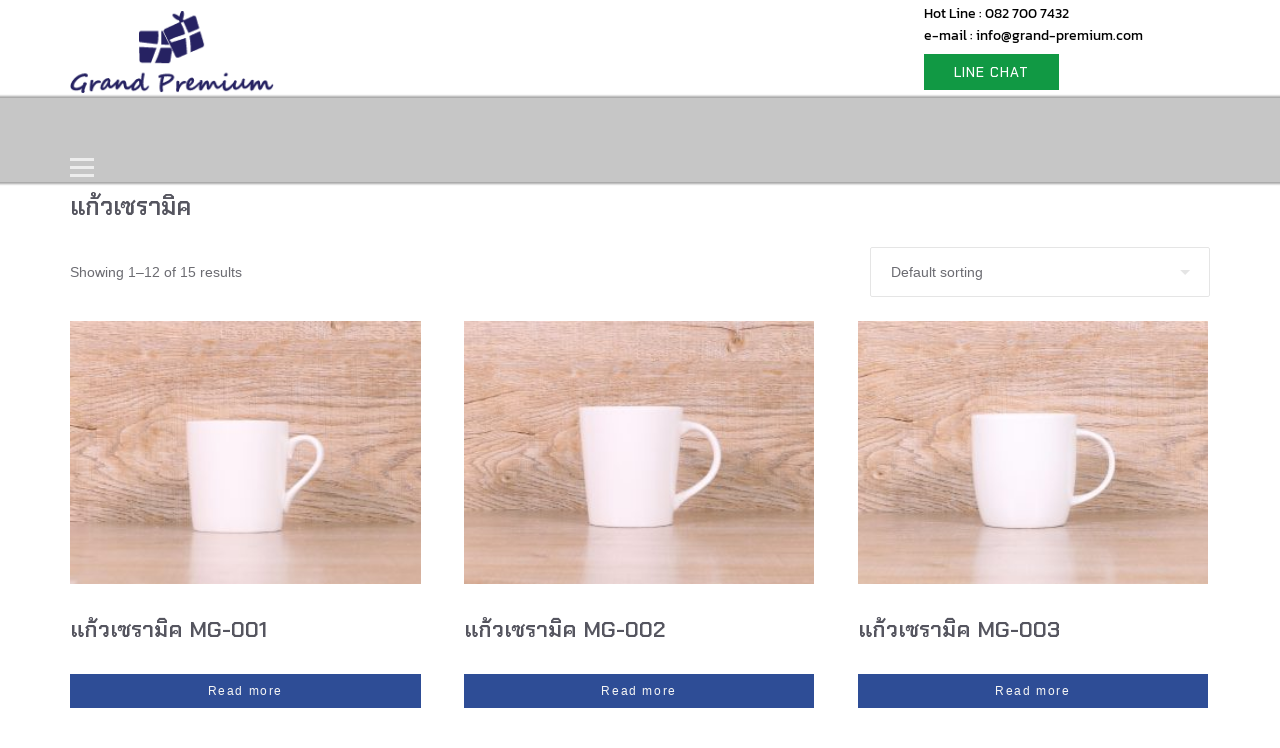

--- FILE ---
content_type: text/html; charset=UTF-8
request_url: https://grand-premium.com/product-category/%E0%B9%81%E0%B8%81%E0%B9%89%E0%B8%A7%E0%B9%80%E0%B8%8B%E0%B8%A3%E0%B8%B2%E0%B8%A1%E0%B8%B4%E0%B8%84/
body_size: 143952
content:
<!DOCTYPE html>
<html lang="en-US">
<head><meta charset="UTF-8"><script>if(navigator.userAgent.match(/MSIE|Internet Explorer/i)||navigator.userAgent.match(/Trident\/7\..*?rv:11/i)){var href=document.location.href;if(!href.match(/[?&]nowprocket/)){if(href.indexOf("?")==-1){if(href.indexOf("#")==-1){document.location.href=href+"?nowprocket=1"}else{document.location.href=href.replace("#","?nowprocket=1#")}}else{if(href.indexOf("#")==-1){document.location.href=href+"&nowprocket=1"}else{document.location.href=href.replace("#","&nowprocket=1#")}}}}</script><script>(()=>{class RocketLazyLoadScripts{constructor(){this.v="2.0.4",this.userEvents=["keydown","keyup","mousedown","mouseup","mousemove","mouseover","mouseout","touchmove","touchstart","touchend","touchcancel","wheel","click","dblclick","input"],this.attributeEvents=["onblur","onclick","oncontextmenu","ondblclick","onfocus","onmousedown","onmouseenter","onmouseleave","onmousemove","onmouseout","onmouseover","onmouseup","onmousewheel","onscroll","onsubmit"]}async t(){this.i(),this.o(),/iP(ad|hone)/.test(navigator.userAgent)&&this.h(),this.u(),this.l(this),this.m(),this.k(this),this.p(this),this._(),await Promise.all([this.R(),this.L()]),this.lastBreath=Date.now(),this.S(this),this.P(),this.D(),this.O(),this.M(),await this.C(this.delayedScripts.normal),await this.C(this.delayedScripts.defer),await this.C(this.delayedScripts.async),await this.T(),await this.F(),await this.j(),await this.A(),window.dispatchEvent(new Event("rocket-allScriptsLoaded")),this.everythingLoaded=!0,this.lastTouchEnd&&await new Promise(t=>setTimeout(t,500-Date.now()+this.lastTouchEnd)),this.I(),this.H(),this.U(),this.W()}i(){this.CSPIssue=sessionStorage.getItem("rocketCSPIssue"),document.addEventListener("securitypolicyviolation",t=>{this.CSPIssue||"script-src-elem"!==t.violatedDirective||"data"!==t.blockedURI||(this.CSPIssue=!0,sessionStorage.setItem("rocketCSPIssue",!0))},{isRocket:!0})}o(){window.addEventListener("pageshow",t=>{this.persisted=t.persisted,this.realWindowLoadedFired=!0},{isRocket:!0}),window.addEventListener("pagehide",()=>{this.onFirstUserAction=null},{isRocket:!0})}h(){let t;function e(e){t=e}window.addEventListener("touchstart",e,{isRocket:!0}),window.addEventListener("touchend",function i(o){o.changedTouches[0]&&t.changedTouches[0]&&Math.abs(o.changedTouches[0].pageX-t.changedTouches[0].pageX)<10&&Math.abs(o.changedTouches[0].pageY-t.changedTouches[0].pageY)<10&&o.timeStamp-t.timeStamp<200&&(window.removeEventListener("touchstart",e,{isRocket:!0}),window.removeEventListener("touchend",i,{isRocket:!0}),"INPUT"===o.target.tagName&&"text"===o.target.type||(o.target.dispatchEvent(new TouchEvent("touchend",{target:o.target,bubbles:!0})),o.target.dispatchEvent(new MouseEvent("mouseover",{target:o.target,bubbles:!0})),o.target.dispatchEvent(new PointerEvent("click",{target:o.target,bubbles:!0,cancelable:!0,detail:1,clientX:o.changedTouches[0].clientX,clientY:o.changedTouches[0].clientY})),event.preventDefault()))},{isRocket:!0})}q(t){this.userActionTriggered||("mousemove"!==t.type||this.firstMousemoveIgnored?"keyup"===t.type||"mouseover"===t.type||"mouseout"===t.type||(this.userActionTriggered=!0,this.onFirstUserAction&&this.onFirstUserAction()):this.firstMousemoveIgnored=!0),"click"===t.type&&t.preventDefault(),t.stopPropagation(),t.stopImmediatePropagation(),"touchstart"===this.lastEvent&&"touchend"===t.type&&(this.lastTouchEnd=Date.now()),"click"===t.type&&(this.lastTouchEnd=0),this.lastEvent=t.type,t.composedPath&&t.composedPath()[0].getRootNode()instanceof ShadowRoot&&(t.rocketTarget=t.composedPath()[0]),this.savedUserEvents.push(t)}u(){this.savedUserEvents=[],this.userEventHandler=this.q.bind(this),this.userEvents.forEach(t=>window.addEventListener(t,this.userEventHandler,{passive:!1,isRocket:!0})),document.addEventListener("visibilitychange",this.userEventHandler,{isRocket:!0})}U(){this.userEvents.forEach(t=>window.removeEventListener(t,this.userEventHandler,{passive:!1,isRocket:!0})),document.removeEventListener("visibilitychange",this.userEventHandler,{isRocket:!0}),this.savedUserEvents.forEach(t=>{(t.rocketTarget||t.target).dispatchEvent(new window[t.constructor.name](t.type,t))})}m(){const t="return false",e=Array.from(this.attributeEvents,t=>"data-rocket-"+t),i="["+this.attributeEvents.join("],[")+"]",o="[data-rocket-"+this.attributeEvents.join("],[data-rocket-")+"]",s=(e,i,o)=>{o&&o!==t&&(e.setAttribute("data-rocket-"+i,o),e["rocket"+i]=new Function("event",o),e.setAttribute(i,t))};new MutationObserver(t=>{for(const n of t)"attributes"===n.type&&(n.attributeName.startsWith("data-rocket-")||this.everythingLoaded?n.attributeName.startsWith("data-rocket-")&&this.everythingLoaded&&this.N(n.target,n.attributeName.substring(12)):s(n.target,n.attributeName,n.target.getAttribute(n.attributeName))),"childList"===n.type&&n.addedNodes.forEach(t=>{if(t.nodeType===Node.ELEMENT_NODE)if(this.everythingLoaded)for(const i of[t,...t.querySelectorAll(o)])for(const t of i.getAttributeNames())e.includes(t)&&this.N(i,t.substring(12));else for(const e of[t,...t.querySelectorAll(i)])for(const t of e.getAttributeNames())this.attributeEvents.includes(t)&&s(e,t,e.getAttribute(t))})}).observe(document,{subtree:!0,childList:!0,attributeFilter:[...this.attributeEvents,...e]})}I(){this.attributeEvents.forEach(t=>{document.querySelectorAll("[data-rocket-"+t+"]").forEach(e=>{this.N(e,t)})})}N(t,e){const i=t.getAttribute("data-rocket-"+e);i&&(t.setAttribute(e,i),t.removeAttribute("data-rocket-"+e))}k(t){Object.defineProperty(HTMLElement.prototype,"onclick",{get(){return this.rocketonclick||null},set(e){this.rocketonclick=e,this.setAttribute(t.everythingLoaded?"onclick":"data-rocket-onclick","this.rocketonclick(event)")}})}S(t){function e(e,i){let o=e[i];e[i]=null,Object.defineProperty(e,i,{get:()=>o,set(s){t.everythingLoaded?o=s:e["rocket"+i]=o=s}})}e(document,"onreadystatechange"),e(window,"onload"),e(window,"onpageshow");try{Object.defineProperty(document,"readyState",{get:()=>t.rocketReadyState,set(e){t.rocketReadyState=e},configurable:!0}),document.readyState="loading"}catch(t){console.log("WPRocket DJE readyState conflict, bypassing")}}l(t){this.originalAddEventListener=EventTarget.prototype.addEventListener,this.originalRemoveEventListener=EventTarget.prototype.removeEventListener,this.savedEventListeners=[],EventTarget.prototype.addEventListener=function(e,i,o){o&&o.isRocket||!t.B(e,this)&&!t.userEvents.includes(e)||t.B(e,this)&&!t.userActionTriggered||e.startsWith("rocket-")||t.everythingLoaded?t.originalAddEventListener.call(this,e,i,o):(t.savedEventListeners.push({target:this,remove:!1,type:e,func:i,options:o}),"mouseenter"!==e&&"mouseleave"!==e||t.originalAddEventListener.call(this,e,t.savedUserEvents.push,o))},EventTarget.prototype.removeEventListener=function(e,i,o){o&&o.isRocket||!t.B(e,this)&&!t.userEvents.includes(e)||t.B(e,this)&&!t.userActionTriggered||e.startsWith("rocket-")||t.everythingLoaded?t.originalRemoveEventListener.call(this,e,i,o):t.savedEventListeners.push({target:this,remove:!0,type:e,func:i,options:o})}}J(t,e){this.savedEventListeners=this.savedEventListeners.filter(i=>{let o=i.type,s=i.target||window;return e!==o||t!==s||(this.B(o,s)&&(i.type="rocket-"+o),this.$(i),!1)})}H(){EventTarget.prototype.addEventListener=this.originalAddEventListener,EventTarget.prototype.removeEventListener=this.originalRemoveEventListener,this.savedEventListeners.forEach(t=>this.$(t))}$(t){t.remove?this.originalRemoveEventListener.call(t.target,t.type,t.func,t.options):this.originalAddEventListener.call(t.target,t.type,t.func,t.options)}p(t){let e;function i(e){return t.everythingLoaded?e:e.split(" ").map(t=>"load"===t||t.startsWith("load.")?"rocket-jquery-load":t).join(" ")}function o(o){function s(e){const s=o.fn[e];o.fn[e]=o.fn.init.prototype[e]=function(){return this[0]===window&&t.userActionTriggered&&("string"==typeof arguments[0]||arguments[0]instanceof String?arguments[0]=i(arguments[0]):"object"==typeof arguments[0]&&Object.keys(arguments[0]).forEach(t=>{const e=arguments[0][t];delete arguments[0][t],arguments[0][i(t)]=e})),s.apply(this,arguments),this}}if(o&&o.fn&&!t.allJQueries.includes(o)){const e={DOMContentLoaded:[],"rocket-DOMContentLoaded":[]};for(const t in e)document.addEventListener(t,()=>{e[t].forEach(t=>t())},{isRocket:!0});o.fn.ready=o.fn.init.prototype.ready=function(i){function s(){parseInt(o.fn.jquery)>2?setTimeout(()=>i.bind(document)(o)):i.bind(document)(o)}return"function"==typeof i&&(t.realDomReadyFired?!t.userActionTriggered||t.fauxDomReadyFired?s():e["rocket-DOMContentLoaded"].push(s):e.DOMContentLoaded.push(s)),o([])},s("on"),s("one"),s("off"),t.allJQueries.push(o)}e=o}t.allJQueries=[],o(window.jQuery),Object.defineProperty(window,"jQuery",{get:()=>e,set(t){o(t)}})}P(){const t=new Map;document.write=document.writeln=function(e){const i=document.currentScript,o=document.createRange(),s=i.parentElement;let n=t.get(i);void 0===n&&(n=i.nextSibling,t.set(i,n));const c=document.createDocumentFragment();o.setStart(c,0),c.appendChild(o.createContextualFragment(e)),s.insertBefore(c,n)}}async R(){return new Promise(t=>{this.userActionTriggered?t():this.onFirstUserAction=t})}async L(){return new Promise(t=>{document.addEventListener("DOMContentLoaded",()=>{this.realDomReadyFired=!0,t()},{isRocket:!0})})}async j(){return this.realWindowLoadedFired?Promise.resolve():new Promise(t=>{window.addEventListener("load",t,{isRocket:!0})})}M(){this.pendingScripts=[];this.scriptsMutationObserver=new MutationObserver(t=>{for(const e of t)e.addedNodes.forEach(t=>{"SCRIPT"!==t.tagName||t.noModule||t.isWPRocket||this.pendingScripts.push({script:t,promise:new Promise(e=>{const i=()=>{const i=this.pendingScripts.findIndex(e=>e.script===t);i>=0&&this.pendingScripts.splice(i,1),e()};t.addEventListener("load",i,{isRocket:!0}),t.addEventListener("error",i,{isRocket:!0}),setTimeout(i,1e3)})})})}),this.scriptsMutationObserver.observe(document,{childList:!0,subtree:!0})}async F(){await this.X(),this.pendingScripts.length?(await this.pendingScripts[0].promise,await this.F()):this.scriptsMutationObserver.disconnect()}D(){this.delayedScripts={normal:[],async:[],defer:[]},document.querySelectorAll("script[type$=rocketlazyloadscript]").forEach(t=>{t.hasAttribute("data-rocket-src")?t.hasAttribute("async")&&!1!==t.async?this.delayedScripts.async.push(t):t.hasAttribute("defer")&&!1!==t.defer||"module"===t.getAttribute("data-rocket-type")?this.delayedScripts.defer.push(t):this.delayedScripts.normal.push(t):this.delayedScripts.normal.push(t)})}async _(){await this.L();let t=[];document.querySelectorAll("script[type$=rocketlazyloadscript][data-rocket-src]").forEach(e=>{let i=e.getAttribute("data-rocket-src");if(i&&!i.startsWith("data:")){i.startsWith("//")&&(i=location.protocol+i);try{const o=new URL(i).origin;o!==location.origin&&t.push({src:o,crossOrigin:e.crossOrigin||"module"===e.getAttribute("data-rocket-type")})}catch(t){}}}),t=[...new Map(t.map(t=>[JSON.stringify(t),t])).values()],this.Y(t,"preconnect")}async G(t){if(await this.K(),!0!==t.noModule||!("noModule"in HTMLScriptElement.prototype))return new Promise(e=>{let i;function o(){(i||t).setAttribute("data-rocket-status","executed"),e()}try{if(navigator.userAgent.includes("Firefox/")||""===navigator.vendor||this.CSPIssue)i=document.createElement("script"),[...t.attributes].forEach(t=>{let e=t.nodeName;"type"!==e&&("data-rocket-type"===e&&(e="type"),"data-rocket-src"===e&&(e="src"),i.setAttribute(e,t.nodeValue))}),t.text&&(i.text=t.text),t.nonce&&(i.nonce=t.nonce),i.hasAttribute("src")?(i.addEventListener("load",o,{isRocket:!0}),i.addEventListener("error",()=>{i.setAttribute("data-rocket-status","failed-network"),e()},{isRocket:!0}),setTimeout(()=>{i.isConnected||e()},1)):(i.text=t.text,o()),i.isWPRocket=!0,t.parentNode.replaceChild(i,t);else{const i=t.getAttribute("data-rocket-type"),s=t.getAttribute("data-rocket-src");i?(t.type=i,t.removeAttribute("data-rocket-type")):t.removeAttribute("type"),t.addEventListener("load",o,{isRocket:!0}),t.addEventListener("error",i=>{this.CSPIssue&&i.target.src.startsWith("data:")?(console.log("WPRocket: CSP fallback activated"),t.removeAttribute("src"),this.G(t).then(e)):(t.setAttribute("data-rocket-status","failed-network"),e())},{isRocket:!0}),s?(t.fetchPriority="high",t.removeAttribute("data-rocket-src"),t.src=s):t.src="data:text/javascript;base64,"+window.btoa(unescape(encodeURIComponent(t.text)))}}catch(i){t.setAttribute("data-rocket-status","failed-transform"),e()}});t.setAttribute("data-rocket-status","skipped")}async C(t){const e=t.shift();return e?(e.isConnected&&await this.G(e),this.C(t)):Promise.resolve()}O(){this.Y([...this.delayedScripts.normal,...this.delayedScripts.defer,...this.delayedScripts.async],"preload")}Y(t,e){this.trash=this.trash||[];let i=!0;var o=document.createDocumentFragment();t.forEach(t=>{const s=t.getAttribute&&t.getAttribute("data-rocket-src")||t.src;if(s&&!s.startsWith("data:")){const n=document.createElement("link");n.href=s,n.rel=e,"preconnect"!==e&&(n.as="script",n.fetchPriority=i?"high":"low"),t.getAttribute&&"module"===t.getAttribute("data-rocket-type")&&(n.crossOrigin=!0),t.crossOrigin&&(n.crossOrigin=t.crossOrigin),t.integrity&&(n.integrity=t.integrity),t.nonce&&(n.nonce=t.nonce),o.appendChild(n),this.trash.push(n),i=!1}}),document.head.appendChild(o)}W(){this.trash.forEach(t=>t.remove())}async T(){try{document.readyState="interactive"}catch(t){}this.fauxDomReadyFired=!0;try{await this.K(),this.J(document,"readystatechange"),document.dispatchEvent(new Event("rocket-readystatechange")),await this.K(),document.rocketonreadystatechange&&document.rocketonreadystatechange(),await this.K(),this.J(document,"DOMContentLoaded"),document.dispatchEvent(new Event("rocket-DOMContentLoaded")),await this.K(),this.J(window,"DOMContentLoaded"),window.dispatchEvent(new Event("rocket-DOMContentLoaded"))}catch(t){console.error(t)}}async A(){try{document.readyState="complete"}catch(t){}try{await this.K(),this.J(document,"readystatechange"),document.dispatchEvent(new Event("rocket-readystatechange")),await this.K(),document.rocketonreadystatechange&&document.rocketonreadystatechange(),await this.K(),this.J(window,"load"),window.dispatchEvent(new Event("rocket-load")),await this.K(),window.rocketonload&&window.rocketonload(),await this.K(),this.allJQueries.forEach(t=>t(window).trigger("rocket-jquery-load")),await this.K(),this.J(window,"pageshow");const t=new Event("rocket-pageshow");t.persisted=this.persisted,window.dispatchEvent(t),await this.K(),window.rocketonpageshow&&window.rocketonpageshow({persisted:this.persisted})}catch(t){console.error(t)}}async K(){Date.now()-this.lastBreath>45&&(await this.X(),this.lastBreath=Date.now())}async X(){return document.hidden?new Promise(t=>setTimeout(t)):new Promise(t=>requestAnimationFrame(t))}B(t,e){return e===document&&"readystatechange"===t||(e===document&&"DOMContentLoaded"===t||(e===window&&"DOMContentLoaded"===t||(e===window&&"load"===t||e===window&&"pageshow"===t)))}static run(){(new RocketLazyLoadScripts).t()}}RocketLazyLoadScripts.run()})();</script>
    
    <meta name="viewport" content="width=device-width, initial-scale=1.0" />
    <meta name='robots' content='index, follow, max-image-preview:large, max-snippet:-1, max-video-preview:-1' />
	<style></style>
	
<!-- Google Tag Manager for WordPress by gtm4wp.com -->
<script data-cfasync="false" data-pagespeed-no-defer>
	var gtm4wp_datalayer_name = "dataLayer";
	var dataLayer = dataLayer || [];
</script>
<!-- End Google Tag Manager for WordPress by gtm4wp.com -->
	<!-- This site is optimized with the Yoast SEO plugin v25.2 - https://yoast.com/wordpress/plugins/seo/ -->
	<title>แก้วเซรามิค Archives &#8902; Grand Premium | Gift and Premium provider</title>
<link data-rocket-prefetch href="https://www.googletagmanager.com" rel="dns-prefetch">
<link data-rocket-prefetch href="https://www.google-analytics.com" rel="dns-prefetch">
<style id="wpr-usedcss">img:is([sizes=auto i],[sizes^="auto," i]){contain-intrinsic-size:3000px 1500px}@font-face{font-family:FontFPD;src:url(https://grand-premium.com/wp-content/plugins/fancy-product-designer/assets/css/fonts/FontFPD.eot?jw2ske);src:url(https://grand-premium.com/wp-content/plugins/fancy-product-designer/assets/css/fonts/FontFPD.eot?jw2ske#iefix) format('embedded-opentype'),url(https://grand-premium.com/wp-content/plugins/fancy-product-designer/assets/css/fonts/FontFPD.ttf?jw2ske) format('truetype'),url(https://grand-premium.com/wp-content/plugins/fancy-product-designer/assets/css/fonts/FontFPD.woff?jw2ske) format('woff'),url(https://grand-premium.com/wp-content/plugins/fancy-product-designer/assets/css/fonts/FontFPD.svg?jw2ske#FontFPD) format('svg');font-weight:400;font-style:normal;font-display:swap}.fpd-icon-eye:before{content:"\e930";color:#485563}.fpd-icon-eye-hide:before{content:"\e92f";color:#485563}.fpd-icon-pages:before{content:"\e92e";color:#485563}.fpd-icon-remove-bg:before{content:"\e92d";color:#485563}.fpd-icon-ai:before{content:"\e923"}.fpd-icon-align-bottom:before{content:"\e900";color:#485563}.fpd-icon-align-horizontal-middle:before{content:"\e901";color:#485563}.fpd-icon-align-left:before{content:"\e902";color:#485563}.fpd-icon-align-right:before{content:"\e903";color:#485563}.fpd-icon-align-top:before{content:"\e904";color:#485563}.fpd-icon-align-vertical-middle:before{content:"\e905";color:#485563}.fpd-icon-back:before{content:"\e906";color:#485563}.fpd-icon-bin:before{content:"\e907";color:#485563}.fpd-icon-close:before{content:"\e944";color:#485563}.fpd-icon-cloud-upload:before{content:"\e94b";color:#485563}.fpd-icon-color:before{content:"\e94c";color:#485563}.fpd-icon-copy:before{content:"\e94d";color:#485563}.fpd-icon-curved-text:before{content:"\e908";color:#485563}.fpd-icon-design-library:before{content:"\e909";color:#485563}.fpd-icon-done:before{content:"\e90a";color:#485563}.fpd-icon-download:before{content:"\e90b";color:#485563}.fpd-icon-effects:before{content:"\e90d";color:#485563}.fpd-icon-font-size:before{content:"\e90f";color:#485563}.fpd-icon-font:before{content:"\e910";color:#485563}.fpd-icon-format-align-center:before{content:"\e911";color:#485563}.fpd-icon-format-align-justify:before{content:"\e94e";color:#485563}.fpd-icon-format-align-left:before{content:"\e94f";color:#485563}.fpd-icon-format-align-right:before{content:"\e950";color:#485563}.fpd-icon-format-bold:before{content:"\e951";color:#485563}.fpd-icon-format-italic:before{content:"\e912";color:#485563}.fpd-icon-format-underline:before{content:"\e913";color:#485563}.fpd-icon-forward:before{content:"\e914";color:#485563}.fpd-icon-grid:before{content:"\e915";color:#485563}.fpd-icon-guided-tour:before{content:"\e916";color:#485563}.fpd-icon-images:before{content:"\e917";color:#485563}.fpd-icon-info:before{content:"\e918";color:#485563}.fpd-icon-layers:before{content:"\e919";color:#485563}.fpd-icon-layouts:before{content:"\e952";color:#485563}.fpd-icon-locked:before{content:"\e953";color:#485563}.fpd-icon-magnet:before{content:"\e954";color:#485563}.fpd-icon-menu:before{content:"\e955";color:#485563}.fpd-icon-more:before{content:"\e91a";color:#485563}.fpd-icon-move-down:before{content:"\e91e";color:#485563}.fpd-icon-move-up:before{content:"\e920";color:#485563}.fpd-icon-name-number:before{content:"\e921";color:#485563}.fpd-icon-position:before{content:"\e926";color:#485563}.fpd-icon-preview-lightbox:before{content:"\e92c";color:#485563}.fpd-icon-print:before{content:"\e931";color:#485563}.fpd-icon-redo:before{content:"\e933";color:#485563}.fpd-icon-reset:before{content:"\e956";color:#485563}.fpd-icon-rotate:before{content:"\e957";color:#485563}.fpd-icon-ruler:before{content:"\e958";color:#485563}.fpd-icon-save:before{content:"\e959";color:#485563}.fpd-icon-text-format:before{content:"\e935";color:#485563}.fpd-icon-text-input:before{content:"\e939";color:#485563}.fpd-icon-text-layers:before{content:"\e93d";color:#485563}.fpd-icon-text-secondary:before{content:"\e93f";color:#485563}.fpd-icon-transform:before{content:"\e940";color:#485563}.fpd-icon-undo:before{content:"\e941";color:#485563}.fpd-icon-unlocked:before{content:"\e942";color:#485563}.fpd-icon-zoom-in:before{content:"\e943";color:#485563}.fpd-icon-svg:before{content:"\e90c"}.fpd-icon-depositphotos:before{content:"\e93c"}.fpd-icon-pixabay:before{content:"\e93b"}.fpd-icon-text-transform:before{content:"\e93a"}.fpd-icon-lowercase:before{content:"\e937"}.fpd-icon-uppercase:before{content:"\e938"}.fpd-icon-share:before{content:"\e92b"}.fpd-icon-share-mail:before{content:"\e92a"}.fpd-icon-share-linkedin:before{content:"\e929"}.fpd-icon-share-pinterest:before{content:"\e927"}.fpd-icon-share-google-plus:before{content:"\e928"}.fpd-icon-share-facebook:before{content:"\e925"}.fpd-icon-share-twitter:before{content:"\e924"}.fpd-icon-corner-resize:before{content:"\e922"}.fpd-icon-jpg:before{content:"\e91b";color:#929292}.fpd-icon-pdf:before{content:"\e91c";color:#929292}.fpd-icon-png:before{content:"\e91d";color:#929292}.fpd-icon-qrcode:before{content:"\e91f"}.fpd-icon-flip-vertical:before{content:"\e61e";color:#444}.fpd-icon-flip-horizontal:before{content:"\e61c";color:#444}.fpd-icon-fullscreen:before{content:"\e949"}.fpd-icon-fullscreen-close:before{content:"\e94a"}.fpd-icon-thumb-up-outline:before{content:"\e947"}.fpd-icon-thumb-up:before{content:"\e948"}.fpd-icon-star-outline:before{content:"\e945"}.fpd-icon-star:before{content:"\e946"}.fpd-icon-none:before{content:"\e936"}.fpd-icon-crop:before{content:"\e934"}.fpd-icon-brush:before{content:"\e932"}.fpd-icon-photo:before{content:"\e1a4"}.fpd-icon-arrow-dropdown:before{content:"\e90e"}.fpd-icon-drag:before{content:"\e616"}.fpd-icon-add:before{content:"\e619"}.fpd-icon-reorder:before{content:"\e607";color:#444}.fpd-icon-remove:before{content:"\e606";color:#444}.fpd-icon-instagram:before{content:"\e609";color:#444}.fpd-icon-facebook:before{content:"\e608";color:#444}:root{--fpd-primary-color:#485563;--fpd-primary-fg-color:#fff;--fpd-secondary-color:#029EEB;--fpd-secondary-fg-color:#fff;--fpd-light-bg-color:#F6F6F6;--fpd-light-grey-color:#EBEBEB;--fpd-dark-grey-color:#989898;--fpd-red-color:#bd081c;--fpd-yellow-color:#fffaf3;--fpd-yellow-contrast-color:#654c21;--fpd-green-color:#2ecc71;--fpd-scrollbar-track-color:var(--fpd-light-bg-color);--fpd-scrollbar-thumb-color:var(--fpd-dark-grey-color);--fpd-scrollbar-width:6px;--fpd-btn-primary-color:var(--fpd-secondary-color);--fpd-btn-primary-text-color:var(--fpd-secondary-fg-color);--fpd-dropdown-height:40px;--fpd-snackbar-bg-color:rgba(0, 0, 0, .9);--fpd-list-bg-color-active:rgba(0, 0, 0, .04);--fpd-input-text-color:rgba(0, 0, 0, .7);--fpd-tooltip-bg-color:rgba(0, 0, 0, .9);--fpd-track-height:8px;--fpd-text-color:var(--fpd-primary-color);--fpd-border-color:var(--fpd-light-grey-color);--fpd-container-min-height:500px;--fpd-border-radius:6px;--fpd-mainbar-nav-color:var(--fpd-primary-color);--fpd-sidebar-width:400px;--fpd-sidebar-nav-width:80px;--fpd-topbar-nav-height:70px;--fpd-off-canvas-width:350px;--fpd-actions-bar-bg-color:var(--fpd-primary-color);--fpd-actions-bar-height:50px;--fpd-loading-svg:url([data-uri]);--fpd-canvas-bg:var(--fpd-light-bg-color);--fpd-et-max-width:375px;--fpd-module-content-padding:10px;--fpd-module-secondary-color:var(--fpd-light-bg-color);--fpd-module-secondary-text-color:var(--fpd-text-color);--fpd-image-quality-start-color:#FFE790}.fpd-container *,.fpd-container:after,.fpd-container:before{margin:0;padding:0;list-style:none;max-width:100%;list-style-type:none;text-shadow:none;outline:0;line-height:20px;border:none;box-sizing:border-box}.fpd-container input{-webkit-appearance:none;appearance:none;height:auto;background:0 0!important;outline:0!important}.fpd-container textarea{background:0 0;outline:0!important}.fpd-container input::-webkit-inner-spin-button,.fpd-container input::-webkit-outer-spin-button{appearance:none}.fpd-wrapper{display:flex;flex-flow:row wrap;max-width:100%;position:relative;color:var(--fpd-text-color)}.fpd-container.fpd-not-responsive,.fpd-container.fpd-not-responsive *{max-width:none!important}.fpd-container.fpd-not-responsive * .fpd-product-stage,.fpd-container.fpd-not-responsive .fpd-product-stage{overflow:auto}.fpd-container .fpd-scroll-area{height:100%;overflow:auto;overscroll-behavior:none;-webkit-overflow-scrolling:touch;scrollbar-width:var(--fpd-scrollbar-width);scrollbar-color:var(--fpd-scrollbar-thumb-color) var(--fpd-scrollbar-track-color)}.fpd-container .fpd-scroll-area::-webkit-scrollbar{width:var(--fpd-scrollbar-width);height:var(--fpd-scrollbar-width);padding-right:5px;margin-right:5px}.fpd-container .fpd-scroll-area::-webkit-scrollbar-track{background-color:var(--fpd-scrollbar-track-color);-webkit-border-radius:10px;border-radius:10px;margin:20px}.fpd-container .fpd-scroll-area::-webkit-scrollbar-thumb{-webkit-border-radius:10px;border-radius:10px;background:var(--fpd-scrollbar-thumb-color)}.fpd-scrollbar-hidden{overscroll-behavior:none;-ms-overflow-style:none;scrollbar-width:none}.fpd-scrollbar-hidden::-webkit-scrollbar{display:none}.fpd-disabled{opacity:.2!important;cursor:default!important;pointer-events:none!important}body .fpd-hidden{display:none!important;pointer-events:none!important}.fpd-overflow-hidden{overflow:hidden!important}.fpd-hidden-canvas{position:absolute!important;left:-9999999px}body .fpd-visible-hidden{visibility:hidden!important;pointer-events:none!important}body fpd-dropdown>.fpd-dropdown-current{height:100%;width:100%!important;padding:7px 20px 7px 7px!important;margin:0!important}body fpd-dropdown>.fpd-dropdown-arrow{position:absolute;font-size:20px;right:2px;top:calc(50% - 10px);opacity:.6;text-align:center;width:20px;height:20px;transform-origin:center center;transition:all .2s ease-out;cursor:pointer}body fpd-dropdown .fpd-dropdown-list{display:none;position:fixed;padding-right:5px;left:0;top:0;background:#fff;z-index:100;box-shadow:0 2px 0 1px rgba(64,87,109,.07),0 2px 12px rgba(53,71,90,.2);transform:translateY(2px);border-radius:4px;max-height:200px}body fpd-dropdown .fpd-dropdown-list>.fpd-scroll-area{max-height:inherit;padding:0!important}body fpd-dropdown .fpd-dropdown-list .fpd-item{display:block;text-align:left;margin:5px;padding:10px;line-height:14px;font-size:14px;cursor:pointer;border-radius:4px}body fpd-dropdown .fpd-dropdown-list .fpd-item:hover{background:rgba(0,0,0,.05)}body fpd-dropdown input:focus~.fpd-dropdown-list,body fpd-dropdown.fpd-active .fpd-dropdown-list{display:block;border:1px solid var(--fpd-border-color)}body fpd-dropdown input:focus~.fpd-dropdown-arrow,body fpd-dropdown.fpd-active>.fpd-dropdown-arrow{transform:rotate(90deg)}body fpd-dropdown.fpd-on-loading .fpd-dropdown-arrow{display:none!important}body fpd-dropdown.fpd-on-loading>input.fpd-dropdown-current{background-size:20px;background-repeat:no-repeat;background-position:98% center;background-image:var(--fpd-loading-svg)}.fpd-container .fpd-loader-wrapper{background:rgba(255,255,255,.9);width:100%;height:100%;position:absolute;top:0;left:0;z-index:100}.fpd-loader-wrapper>.fpd-loader{position:absolute;text-align:center;width:100%;left:50%;top:50%;transform:translate(-50%,-50%)}.fpd-loader>.fpd-loader-text{position:absolute;width:100%;display:block;font-size:14px;padding:20px 0;color:rgba(0,0,0,.5);text-transform:uppercase;font-weight:lighter;letter-spacing:1.5px;-webkit-filter:blur(0)}.fpd-loader>.fpd-loader-circle{margin:0 auto;width:40px;height:40px;border:3px solid rgba(0,0,0,.2);border-left:3px solid #000;transform:translateZ(0);animation:1.1s linear infinite fpd-loader-animation}.fpd-loader>.fpd-loader-circle,.fpd-loader>.fpd-loader-circle:after{border-radius:50%}@-webkit-keyframes fpd-loader-animation{0%{transform:rotate(0)}100%{transform:rotate(360deg)}}@keyframes fpd-loader-animation{0%{transform:rotate(0)}100%{transform:rotate(360deg)}}.fpd-container .fpd-btn,.fpd-modal-inner .fpd-btn{background:var(--fpd-btn-primary-color);color:var(--fpd-btn-primary-text-color);cursor:pointer;display:inline-flex;align-items:center;padding:5px 15px;font-size:14px;margin:10px 0;text-transform:uppercase;border-radius:var(--fpd-border-radius);transition:all .2s ease-out}.fpd-container .fpd-btn:hover,.fpd-modal-inner .fpd-btn:hover{opacity:.8}.fpd-container .fpd-btn.fpd-loading,.fpd-modal-inner .fpd-btn.fpd-loading{background-image:var(--fpd-loading-svg);background-repeat:no-repeat;background-position:center;background-size:30%;opacity:.8;color:transparent;cursor:wait}.fpd-container .fpd-btn.fpd-secondary,.fpd-modal-inner .fpd-btn.fpd-secondary{background:var(--fpd-light-grey-color);color:var(--fpd-dark-grey-color)}.fpd-container .fpd-btn.fpd-full,.fpd-modal-inner .fpd-btn.fpd-full{width:100%;justify-content:center}body .fpd-container input,body .fpd-container textarea{color:var(--fpd-input-text-color);box-shadow:0 0 4px rgba(110,111,114,.22);border:none;border-radius:var(--fpd-border-radius);padding:10px;margin-bottom:10px;appearance:none;-moz-appearance:textfield;resize:none;font-size:16px;border:1px solid transparent}body .fpd-container input[type=text],body .fpd-container textarea[type=text]{width:100%}body .fpd-container input:focus,body .fpd-container textarea:focus{box-shadow:0 0 4px rgba(110,111,114,.22);border:1px solid var(--fpd-secondary-color)}body .fpd-container textarea{width:100%;min-height:100px}body .fpd-container select{box-shadow:0 0 4px rgba(110,111,114,.22);border-radius:var(--fpd-border-radius);border:1px solid transparent}body .fpd-container select:focus{box-shadow:0 0 4px rgba(110,111,114,.22);border:1px solid var(--fpd-secondary-color)}body .fpd-container .fpd-input-back-search,body .fpd-container .fpd-input-search{display:flex;box-shadow:0 0 4px rgba(110,111,114,.22);height:40px;border-radius:4px;flex:1}body .fpd-container .fpd-input-back-search input,body .fpd-container .fpd-input-search input{flex:1;box-shadow:none!important;margin:0;padding:0 5px;line-height:1;border:none!important}body .fpd-container .fpd-input-back-search span,body .fpd-container .fpd-input-search span{width:20px;align-self:center;text-align:center;font-size:16px;margin-right:5px}body .fpd-container .fpd-input-back-search .fpd-input-search{border-top-left-radius:0;border-bottom-left-radius:0;box-shadow:none!important}body .fpd-container .fpd-input-back-search .fpd-back{color:var(--fpd-module-secondary-text-color);border:none!important;background:rgba(0,0,0,.03)!important;line-height:1;padding:9px 8px!important;display:inline-block;width:32px;height:100%;text-align:center;margin:0!important;border-top-right-radius:0;border-bottom-right-radius:0}body .fpd-container .fpd-input{display:flex;width:100%;align-items:center;box-shadow:0 0 4px rgba(110,111,114,.22);overflow:hidden;border-radius:var(--fpd-border-radius);border:1px solid transparent;height:auto}body .fpd-container .fpd-input [class^=fpd-icon-],body .fpd-container .fpd-input span{padding:2px 6px;flex:0 30px;margin-right:5px;text-align:center;border-right:1px solid var(--fpd-border-color)}body .fpd-container .fpd-input span{flex:0 auto;text-align:left;white-space:nowrap}body .fpd-container .fpd-input input{box-shadow:none;margin:0;padding:5px;flex:1;width:100%;border-radius:0;border:none!important}body .fpd-container .fpd-input fpd-range-slider{flex-basis:100%}body .fpd-container .fpd-input .fpd-slider-number{flex:0 70px;text-align:center;border:1px solid var(--fpd-border-color)!important;border-radius:var(--fpd-border-radius);margin:3px 3px 3px 5px}body .fpd-container .fpd-input .fpd-slider-number:focus{border-color:var(--fpd-secondary-color)!important}.fpd-container .fpd-module-tabs{display:flex;background:var(--fpd-module-secondary-color);color:var(--fpd-module-secondary-text-color)}.fpd-container .fpd-module-tabs>div{flex:1;text-align:center;cursor:pointer;padding:8px 0;font-size:20px}.fpd-container .fpd-module-tabs>div:hover{background:rgba(0,0,0,.03)}.fpd-container .fpd-module-tabs>div.fpd-active{background:var(--fpd-primary-fg-color);color:var(--fpd-secondary-color)}.fpd-container .fpd-module-tabs>div>span{pointer-events:none}.fpd-container .fpd-module-tabs-content{height:100%}.fpd-container .fpd-module-tabs-content>div{display:none;height:100%}.fpd-container .fpd-module-tabs-content>div.fpd-active{display:block}.fpd-sidebar .fpd-module-tabs{top:50px}.fpd-hide-tabs .fpd-module-tabs{display:none!important}.fpd-snackbar-wrapper{position:fixed;left:12px;bottom:0;z-index:100000}.fpd-snackbar-wrapper .fpd-snackbar{background:var(--fpd-snackbar-bg-color);margin-bottom:10px;color:#fff;line-height:18px;font-size:14px;min-width:288px;max-width:568px;overflow-y:hidden;border-radius:2px;-webkit-transition:.3s ease-out;transition:all .3s ease-out}.fpd-snackbar-wrapper .fpd-snackbar p{margin:0;padding:16px 24px}.fpd-snackbar-wrapper .fpd-snackbar.fpd-show-up{max-height:300px}.fpd-modal-overlay{position:absolute!important;width:100%!important;bottom:0!important;right:0!important;top:0!important;left:0!important;background:rgba(0,0,0,.5);z-index:10000;overflow:auto}.fpd-modal-overlay>.fpd-modal-inner{display:flex;align-items:center;background:#fff;width:450px;min-height:200px;position:absolute;left:50%;top:30%;padding:40px;z-index:10020;max-width:100%;transform:translateX(-50%);box-sizing:border-box;border-radius:var(--fpd-border-radius)}.fpd-modal-overlay>.fpd-modal-inner>.fpd-modal-close{position:absolute;right:15px;top:15px;font-size:16px;cursor:pointer;opacity:.6;transition:opacity .2s ease-out}.fpd-modal-overlay>.fpd-modal-inner>.fpd-modal-close:hover{opacity:1}.fpd-modal-overlay>.fpd-modal-inner>.fpd-modal-content{flex:1 100%;text-align:center;color:rgba(0,0,0,.7);line-height:22px;word-break:break-word}.fpd-modal-overlay.fpd-fullscreen>.fpd-modal-inner{width:100%;height:100%;top:0;overflow:auto;border-radius:0}.fpd-modal-overlay.fpd-modal-internal{z-index:10000000000}.fpd-modal-overlay.fpd-modal-product-designer,.fpd-overflow-hidden .fpd-modal-overlay{position:fixed!important}.fpd-modal-internal[data-type=prompt] input{width:100%;display:block}.fpd-modal-internal[data-type=prompt]{text-align:center}.fpd-modal-internal[data-type=confirm]{text-align:center}.fpd-modal-internal .fpd-confirm-msg{margin-bottom:10px}.fpd-modal-product-designer{display:none;pointer-events:none;overflow:hidden!important}.fpd-modal-product-designer.fpd-show{display:block;pointer-events:all}.fpd-modal-product-designer>.fpd-modal-inner{padding:0}.fpd-modal-product-designer>.fpd-modal-inner>.fpd-wrapper{flex:1 100%;margin:0!important;height:100%;box-shadow:none!important}.fpd-modal-product-designer>.fpd-modal-inner>.fpd-wrapper fpd-main-bar{height:calc(100% - var(--fpd-actions-bar-height))!important}.fpd-modal-product-designer>.fpd-modal-inner>.fpd-wrapper.fpd-layout-small fpd-main-wrapper{height:calc(100% - var(--fpd-actions-bar-height) - var(--fpd-sidebar-nav-width))!important}body.fpd-modal-mode-active:not(.fpd-modal-designer-visible) fpd-element-toolbar{display:none!important}.fpd-container .fpd-modal-content fpd-module-save-load{padding:0}.fpd-container .fpd-modal-content fpd-module-save-load .fpd-saved-designs{max-height:200px}.fpd-list{width:100%;overflow:auto}.fpd-list>.fpd-list-row{display:flex;font-size:15px;overflow:hidden;cursor:pointer;transition:background .3s ease-out}.fpd-list>.fpd-list-row>.fpd-cell-full{flex:1 100%}.fpd-list>.fpd-list-row>div{padding:22px 0;flex:1}.fpd-list .fpd-sortable-placeholder{background:rgba(0,0,0,.05);border:2px dotted var(--fpd-border-color);height:65px}.fpd-container fpd-range-slider{display:block;margin-top:3px}.fpd-container fpd-range-slider input[type=range]{margin:0;padding:0;box-shadow:none;width:100%}.fpd-container fpd-range-slider input[type=range]:focus{outline:0}.fpd-container fpd-range-slider input[type=range]::-webkit-slider-runnable-track{height:var(--fpd-track-height);border:1px solid var(--fpd-border-color);border-radius:4px;background:var(--fpd-light-bg-color)}.fpd-container fpd-range-slider input[type=range]::-webkit-slider-thumb{-webkit-appearance:none;width:20px;height:20px;border-radius:1em;background:#fff;border:2px solid var(--fpd-secondary-color);margin-top:calc((var(--fpd-track-height) * .5 - 1px) - (20px * .5));cursor:pointer}.fpd-container fpd-range-slider input[type=range]::-webkit-slider-thumb:hover{scale:1.2}.fpd-container fpd-range-slider.fpd-progress input[type=range]{--range:calc(var(--max) - var(--min));--ratio:calc((var(--value) - var(--min)) / var(--range));--sx:calc(0.5 * 20px + var(--ratio) * (100% - 20px))}.fpd-container fpd-range-slider.fpd-progress input[type=range]::-webkit-slider-runnable-track{background:linear-gradient(var(--fpd-secondary-color),var(--fpd-secondary-color)) 0/var(--sx) 100% no-repeat,var(--fpd-light-bg-color)}.fpd-container fpd-range-slider input[type=range]::-moz-range-track{height:var(--fpd-track-height);border:1px solid var(--fpd-border-color);border-radius:4px;background:var(--fpd-light-bg-color)}.fpd-container fpd-range-slider input[type=range]::-moz-range-thumb{-webkit-appearance:none;width:20px;height:20px;border-radius:1em;background:#fff;border:2px solid var(--fpd-secondary-color);margin-top:calc((var(--fpd-track-height) * .5 - 1px) - (20px * .5));cursor:pointer}.fpd-container fpd-range-slider input[type=range]::-moz-range-thumb:hover{scale:1.2}.fpd-container fpd-range-slider.fpd-progress input[type=range]::-moz-range-track{background:linear-gradient(var(--fpd-secondary-color),var(--fpd-secondary-color)) 0/var(--sx) 100% no-repeat,var(--fpd-light-bg-color)}.fpd-container .fpd-color-panel>.fpd-scroll-area{height:auto;max-height:100px;margin-bottom:10px}.fpd-container .fpd-color-panel>*{margin-bottom:10px}.fpd-container .fpd-color-panel>:last-child{margin-bottom:0}.fpd-container .picker_wrapper{width:100%;box-shadow:none;background:0 0;padding:0}.fpd-container .picker_wrapper.popup{width:200px;max-width:200px;padding:10px;display:flex;min-height:200px;background:#f6f6f6;margin:0;transform:translate(-50%,10px);border-radius:var(--fpd-border-radius);box-shadow:0 2px 5px 0 rgba(0,0,0,.16),0 2px 10px 0 rgba(0,0,0,.12)}.fpd-container .picker_wrapper>*{margin:0 0 10px}.fpd-container .picker_wrapper .picker_sample,.fpd-container .picker_wrapper .picker_sl,.fpd-container .picker_wrapper .picker_slider{box-shadow:none}.fpd-container .picker_wrapper .picker_selector{border:2px solid rgba(0,0,0,.4);background:rgba(255,255,255,.5);border-radius:50%;box-shadow:none;width:15px;height:15px;padding:0}.fpd-container .picker_wrapper .picker_sl{margin-top:0;height:100%;border-radius:var(--fpd-border-radius)}.fpd-container .picker_wrapper .picker_sl:before{height:100px;padding:0;border:1px solid var(--fpd-border-color);border-radius:var(--fpd-border-radius)}.fpd-container .picker_wrapper .picker_sl .picker_selector{transform-origin:center}.fpd-container .picker_wrapper .picker_hue{order:1;height:15px;padding:0;border:1px solid var(--fpd-border-color);border-radius:var(--fpd-border-radius)}.fpd-container .picker_wrapper .picker_hue .picker_selector{transform:translate(-50%,0);top:-1px}.fpd-container .picker_wrapper .picker_editor{width:auto;flex:0 80%;max-width:100px;margin-bottom:0}.fpd-container .picker_wrapper .picker_editor input{font-size:16px;height:28px;box-shadow:none!important;border:1px solid var(--fpd-border-color);margin-bottom:0}.fpd-container .picker_wrapper .picker_sample{height:28px;cursor:pointer;text-align:center;flex:0 30px;margin-bottom:0}.fpd-container .picker_wrapper .picker_sample:before{border-radius:var(--fpd-border-radius);border:1px solid var(--fpd-border-color)}.fpd-container .picker_wrapper .picker_sample span{position:relative;display:inline-block;margin-top:3px;font-size:16px;color:#fff;text-shadow:0 0 #000}.fpd-container .picker_wrapper .picker_arrow,.fpd-container .picker_wrapper .picker_done{display:none}.fpd-container .fpd-colorpicker-wrapper{position:relative;padding:0 10px;width:100%}.fpd-container .fpd-colorpicker-wrapper .fpd-scroll-area{max-height:100px;overflow-x:hidden;margin-top:10px}.fpd-container .fpd-color-palette,.fpd-container .fpd-patterns-wrapper{display:flex;flex-wrap:wrap;gap:6px}.fpd-container .fpd-color-palette .fpd-item,.fpd-container .fpd-patterns-wrapper .fpd-item{width:24px;height:24px;border:2px solid rgba(0,0,0,.1);border-radius:var(--fpd-border-radius);transition:all .2s ease;background-repeat:repeat;cursor:pointer}.fpd-container .fpd-color-palette .fpd-item:hover,.fpd-container .fpd-patterns-wrapper .fpd-item:hover{border-color:rgba(0,0,0,.2)}.fpd-container .fpd-color-palette.fpd-sub-show>.fpd-item,.fpd-container .fpd-patterns-wrapper.fpd-sub-show>.fpd-item{scale:.7}.fpd-container .fpd-color-palette.fpd-sub-show>.fpd-item.fpd-active,.fpd-container .fpd-patterns-wrapper.fpd-sub-show>.fpd-item.fpd-active{scale:1}.fpd-container .fpd-has-subpanel>.fpd-color-palette>.fpd-scroll-area{margin-top:5px;flex:1 1 100%}.fpd-main-tooltip{position:fixed;background:var(--fpd-tooltip-bg-color);color:#fff;padding:5px;font-size:14px;min-width:30px;top:0;left:0;border-radius:var(--fpd-border-radius);pointer-events:none;transform:scale(0);opacity:0;z-index:10000000000;visibility:hidden;transition:transform .1s ease}.fpd-main-tooltip.fpd-show{visibility:visible;opacity:1;transform:scale(1)}.fpd-thumbnail-preview{width:350px;height:250px;padding:10px;border-width:1px;background:#fff;position:absolute;top:0;left:0;z-index:9999999999999;border-radius:var(--fpd-border-radius)}.fpd-thumbnail-preview.fpd-title-enabled{padding-bottom:30px}.fpd-thumbnail-preview>picture{display:block;width:100%;height:100%;background-size:contain;background-repeat:no-repeat;background-position:top center}.fpd-thumbnail-preview>.fpd-preview-title{position:absolute;left:0;bottom:5px;width:100%;font-size:14px;text-align:center;margin-top:30px}.fpd-thumbnail-preview>.fpd-price{background:rgba(0,0,0,.7);position:absolute;right:20px;top:15px;padding:2px 5px 2px 7px;font-size:12px;color:#fff;border-radius:var(--fpd-border-radius)}.fpd-thumbnail-preview>.fpd-image-quality-ratings{background:rgba(0,0,0,.7);position:absolute;left:20px;top:15px;border-radius:4px;padding:2px 5px;color:#fff;text-align:left}.fpd-thumbnail-preview>.fpd-image-quality-ratings>span{font-size:18px;color:var(--fpd-image-quality-start-color)}.fpd-thumbnail-preview>.fpd-image-quality-ratings>.fpd-image-quality-rating-label{color:#fff;display:block;padding-top:2px;font-size:10px;text-transform:uppercase}.fpd-editor-box-wrapper{margin:20px 0;background:rgba(0,0,0,.05);padding:10px}.fpd-editor-box-wrapper .fpd-eb-title{font-size:16px;margin-bottom:10px}.fpd-editor-box-wrapper .fpd-eb-grid{display:flex;flex-flow:row wrap}.fpd-editor-box-wrapper .fpd-eb-grid>div{flex:1 0 50%;padding:0 10px 0 0}.fpd-editor-box-wrapper .fpd-eb-grid>div span{text-transform:uppercase}.fpd-dragged-image{position:absolute;background-size:90%;background-repeat:no-repeat;background-position:center;background-color:#fff;width:200px;height:200px;top:0;left:0;cursor:move;transition:transform .1s ease-in-out;transform-origin:center center;transform:scale(0);z-index:100000000000;pointer-events:none}.fpd-dragged-image.fpd-animate{transform:scale(1)}.fpd-container input.fpd-switch{appearance:none;background-color:var(--fpd-light-grey-color)!important;border-radius:70px;border-style:none;height:20px;margin:0;position:relative;width:35px;box-shadow:none;cursor:pointer}.fpd-container input.fpd-switch:before{bottom:-6px;content:"";left:-6px;position:absolute;right:-6px;top:-6px}.fpd-container input.fpd-switch:after{background-color:#fff;border-radius:50%;content:"";height:14px;left:3px;position:absolute;top:3px;width:14px;transition:all .1s ease-out}.fpd-container input.fpd-switch:hover{opacity:.9;transition-duration:0s}.fpd-container input.fpd-switch:checked{background-color:var(--fpd-secondary-color)!important}.fpd-container input.fpd-switch:checked:after{background-color:#fff;left:18px}.fpd-container .fpd-switch-wrapper{display:flex;justify-content:center}.fpd-container .fpd-switch-wrapper label{margin-left:10px}.fpd-container .fpd-grid{overflow:hidden;display:grid;grid-template-columns:1fr 1fr;grid-auto-rows:100px;gap:0 0}.fpd-container .fpd-grid>.fpd-item{cursor:pointer;display:flex;align-items:center;justify-content:center;flex-flow:column;position:relative}.fpd-container .fpd-grid>.fpd-item>img,.fpd-container .fpd-grid>.fpd-item>picture{opacity:1;transition:opacity .3s ease-out;pointer-events:none}.fpd-container .fpd-grid>.fpd-item:hover>img,.fpd-container .fpd-grid>.fpd-item:hover>picture{opacity:.8}.fpd-container .fpd-grid>.fpd-item>picture{width:90%;height:90%;background-position:center center;background-repeat:no-repeat}.fpd-container .fpd-grid>.fpd-item>.fpd-delete{position:absolute;font-size:18px;top:5px;right:5px;cursor:pointer}.fpd-container .fpd-grid>.fpd-item>.fpd-price{position:absolute;right:5px;bottom:5px;background:rgba(0,0,0,.7);color:#fff;font-size:10px;line-height:1;padding:3px 4px;border-radius:2px}.fpd-container .fpd-grid>.fpd-item.fpd-loading picture{filter:blur(2px)}.fpd-container .fpd-grid.fpd-grid-cover>.fpd-item>picture{background-size:cover}.fpd-container .fpd-grid.fpd-grid-contain>.fpd-item>picture{background-size:contain}.fpd-container .fpd-grid.fpd-photo-grid{gap:6px}.fpd-container .fpd-grid.fpd-photo-grid>.fpd-item>picture{width:100%;height:100%;border-radius:var(--fpd-border-radius)}.fpd-container .fpd-grid.fpd-padding{gap:5px}.fpd-container .fpd-grid>.fpd-category.fpd-item{background:var(--fpd-module-secondary-color);color:var(--fpd-module-secondary-text-color);height:100px!important;border-radius:2px}.fpd-container .fpd-grid>.fpd-category.fpd-item:nth-child(-n+2){margin-top:0}.fpd-container .fpd-grid>.fpd-category.fpd-item:nth-child(2n+2){margin-right:0}.fpd-container .fpd-grid>.fpd-category.fpd-item>picture{height:55%}.fpd-container .fpd-grid>.fpd-category.fpd-item>span{text-transform:uppercase;margin-top:5px;font-size:10px;text-align:center;width:100%;white-space:nowrap}.fpd-container .fpd-grid>.fpd-category.fpd-item.fpd-title-centered>span{bottom:50%;font-size:14px;white-space:normal;transform:translateY(50%)}.fpd-grid>.fpd-item>picture.fpd-on-loading,.fpd-thumbnail-preview picture.fpd-on-loading{width:30px!important;height:30px!important;background-size:auto;background-image:var(--fpd-loading-svg)}.fpd-shadow-1{box-shadow:0 2px 5px 0 rgba(0,0,0,.16),0 2px 10px 0 rgba(0,0,0,.12)}.fpd-shadow-2{box-shadow:0 8px 17px 0 rgba(0,0,0,.2),0 6px 20px 0 rgba(0,0,0,.19)}.fpd-shadow-3{box-shadow:0 12px 15px 0 rgba(0,0,0,.24),0 17px 50px 0 rgba(0,0,0,.19)}.fpd-shadow-4{box-shadow:0 16px 28px 0 rgba(0,0,0,.22),0 25px 55px 0 rgba(0,0,0,.21)}.fpd-shadow-5{box-shadow:0 27px 24px 0 rgba(0,0,0,.2),0 40px 77px 0 rgba(0,0,0,.22)}.fpd-shadow-6:after,.fpd-shadow-6:before{z-index:-1;position:absolute;content:"";bottom:15px;left:10px;width:50%;top:80%;max-width:300px;background:#777;box-shadow:0 15px 10px #777;transform:rotate(-3deg)}.fpd-shadow-6:after{transform:rotate(3deg);right:10px;left:auto}.fpd-shadow-7{position:relative;box-shadow:0 1px 4px rgba(0,0,0,.3),0 0 40px rgba(0,0,0,.1) inset}.fpd-shadow-7:after,.fpd-shadow-7:before{content:"";position:absolute;z-index:-1;box-shadow:0 0 20px rgba(0,0,0,.8);top:50%;bottom:0;left:10px;right:10px;border-radius:100px/10px}.fpd-shadow-8{position:relative;box-shadow:0 1px 4px rgba(0,0,0,.3),0 0 40px rgba(0,0,0,.1) inset}.fpd-shadow-8:after,.fpd-shadow-8:before{content:"";position:absolute;z-index:-1;box-shadow:0 0 20px rgba(0,0,0,.8);top:0;bottom:0;left:10px;right:10px;border-radius:100px/10px}.fpd-shadow-8:after{right:10px;left:auto;transform:skew(8deg) rotate(3deg)}.fpd-shadow-9{box-shadow:0 1px 4px rgba(0,0,0,.3),0 0 40px rgba(0,0,0,.1) inset}.fpd-shadow-9:after,.fpd-shadow-9:before{content:"";position:absolute;z-index:-1;box-shadow:0 0 20px rgba(0,0,0,.8);top:10px;bottom:10px;left:0;right:0;border-radius:100px/10px}.fpd-shadow-9:after{right:10px;left:auto;transform:skew(8deg) rotate(3deg)}.mobile-close .fpd-icon-close{display:none}fpd-main-bar>.fpd-close{display:none;position:absolute;bottom:calc(var(--fpd-topbar-nav-height));left:-100%;width:50px;height:50px;padding:0 15px;line-height:50px;text-align:center;font-size:16px;background:rgba(255,255,255,.96);z-index:99;cursor:pointer;border-top:1px solid var(--fpd-border-color);border-right:1px solid var(--fpd-border-color);border-radius:0 4px 0 0;box-shadow:1px 1px 3px 0 rgba(0,0,0,.1)}fpd-main-bar .fpd-navigation>.fpd-nav-item{display:flex;align-items:center;margin:15px 7px;padding:5px;text-align:center;cursor:pointer;border-radius:var(--fpd-border-radius);background:0 0;transition:all .3s ease}fpd-main-bar .fpd-navigation>.fpd-nav-item .fpd-nav-icon:before{color:var(--fpd-mainbar-nav-color)}fpd-main-bar .fpd-navigation>.fpd-nav-item svg{width:24px;max-height:30px;vertical-align:middle}fpd-main-bar .fpd-navigation>.fpd-nav-item svg *{fill:var(--fpd-mainbar-nav-color)}fpd-main-bar .fpd-navigation>.fpd-nav-item:hover{opacity:.8}fpd-main-bar .fpd-navigation>.fpd-nav-item.fpd-active{position:relative;color:var(--fpd-secondary-color)}fpd-main-bar .fpd-navigation>.fpd-nav-item.fpd-active .fpd-nav-icon:before{color:var(--fpd-secondary-color)}fpd-main-bar .fpd-navigation>.fpd-nav-item.fpd-active svg *{fill:var(--fpd-secondary-color)}fpd-main-bar .fpd-navigation>.fpd-nav-item.fpd-active:before{position:absolute;content:'';top:0;left:0;width:100%;height:100%;background:var(--fpd-secondary-color);opacity:.1;border-radius:var(--fpd-border-radius)}.fpd-container.fpd-sidebar .fpd-navigation{flex:0 0 var(--fpd-sidebar-nav-width);overflow:auto}.fpd-container.fpd-sidebar .fpd-navigation>div>span{padding:10px 0;display:inline-block;font-size:28px}.fpd-container.fpd-sidebar .fpd-navigation>div>.fpd-label{display:block;font-size:12px;line-height:14px;padding:0;word-break:break-word}.fpd-container.fpd-sidebar>fpd-main-bar{height:100%;flex:0 var(--fpd-sidebar-width);overflow:hidden;border-right:1px solid var(--fpd-border-color)}.fpd-container.fpd-sidebar>fpd-main-bar .fpd-navigation{border-right:1px solid var(--fpd-border-color)}.fpd-container.fpd-sidebar>fpd-main-bar .fpd-navigation>.fpd-nav-item{flex-direction:column}.fpd-container.fpd-sidebar>fpd-main-bar>.fpd-module-content{flex:1}.fpd-container.fpd-sidebar.fpd-layout-medium{--fpd-sidebar-width:350px}.fpd-container.fpd-sidebar.fpd-layout-small fpd-main-wrapper{order:2;flex-basis:100%}.fpd-container.fpd-sidebar.fpd-layout-small:not(.fpd-no-modules-mode) fpd-main-wrapper{margin-bottom:var(--fpd-sidebar-nav-width)}.fpd-container.fpd-sidebar.fpd-layout-small fpd-main-bar{height:auto!important;width:100%;flex-basis:auto;flex-flow:row wrap;z-index:999999999999;position:absolute;left:0;bottom:0;overflow:visible;border:none}.fpd-container.fpd-sidebar.fpd-layout-small fpd-main-bar>.fpd-navigation{display:flex;flex:1 0 100%;height:var(--fpd-sidebar-nav-width);min-height:auto;order:2;align-self:flex-end;border-right:none;border-top:1px solid var(--fpd-border-color)}.fpd-container.fpd-sidebar.fpd-layout-small fpd-main-bar>.fpd-navigation>.fpd-nav-item{flex:1 0 auto;white-space:nowrap;padding:0 20px;margin:5px 5px 8px}.fpd-container.fpd-sidebar.fpd-layout-small fpd-main-bar>.fpd-navigation>.fpd-nav-item>span:first-child{height:45px;padding-top:10px;padding-bottom:0}.fpd-container.fpd-sidebar.fpd-layout-small fpd-main-bar>.fpd-navigation>.fpd-nav-item .fpd-label{line-height:1}.fpd-container.fpd-sidebar.fpd-layout-small fpd-main-bar>.fpd-module-content,.fpd-container.fpd-sidebar.fpd-layout-small fpd-main-bar>.fpd-secondary-content{padding-top:30px;flex:1 0 100%;height:calc(100% - var(--fpd-sidebar-nav-width));min-height:auto;display:none}.fpd-container.fpd-sidebar.fpd-layout-small fpd-main-bar>.fpd-close{display:none;width:100%;font-size:18px;text-align:center;position:absolute;top:0;right:0;left:auto;bottom:auto;height:30px;line-height:30px;background:var(--fpd-primary-fg-color);z-index:1000;cursor:pointer;border-top-left-radius:8px;border-top-right-radius:8px;box-shadow:none;border:none}.fpd-container.fpd-sidebar.fpd-layout-small fpd-main-bar>.fpd-close:before{content:"";position:absolute;height:4px;width:60px;background:var(--fpd-border-color);top:10px;left:50%;transform:translateX(-50%);border-radius:2px}.fpd-container.fpd-sidebar.fpd-layout-small fpd-main-bar>.fpd-close .fpd-icon-close{display:none}.fpd-container.fpd-sidebar.fpd-layout-small fpd-main-bar:not(.fpd-no-modules-mode) .fpd-secondary-content{height:100%}.fpd-container.fpd-sidebar.fpd-layout-small.fpd-module-visible fpd-main-bar,.fpd-container.fpd-sidebar.fpd-layout-small.fpd-secondary-visible fpd-main-bar{height:100%!important}.fpd-container.fpd-sidebar.fpd-layout-small.fpd-module-visible .fpd-module-content{display:block!important}.fpd-container.fpd-sidebar.fpd-secondary-visible .fpd-secondary-content{display:block!important}.fpd-off-canvas fpd-main-bar,.fpd-topbar fpd-main-bar{flex-basis:100%;order:2;height:auto!important}.fpd-off-canvas fpd-main-bar .fpd-navigation,.fpd-topbar fpd-main-bar .fpd-navigation{display:flex;flex-wrap:wrap;flex-direction:column;flex-basis:100%;height:var(--fpd-topbar-nav-height);padding:5px;overflow-x:auto;border-bottom:1px solid var(--fpd-border-color)}.fpd-off-canvas fpd-main-bar .fpd-navigation>div,.fpd-topbar fpd-main-bar .fpd-navigation>div{height:100%;padding:0 20px;margin:0;white-space:nowrap;flex-grow:1;flex-basis:auto}.fpd-off-canvas fpd-main-bar .fpd-navigation>div>span,.fpd-topbar fpd-main-bar .fpd-navigation>div>span{line-height:65px;font-size:26px}.fpd-off-canvas fpd-main-bar .fpd-navigation>div>.fpd-label,.fpd-topbar fpd-main-bar .fpd-navigation>div>.fpd-label{font-size:15px;padding-left:10px;vertical-align:top;text-transform:uppercase;white-space:nowrap}.fpd-off-canvas fpd-main-bar>.fpd-module-content,.fpd-topbar fpd-main-bar>.fpd-module-content{display:none}.fpd-topbar fpd-main-bar>.fpd-close{display:none!important}.fpd-off-canvas{overflow:hidden}.fpd-off-canvas fpd-main-bar{order:3}.fpd-off-canvas fpd-main-bar>.fpd-close{display:block}.fpd-off-canvas fpd-main-bar .fpd-navigation{border-top:1px solid var(--fpd-border-color)}.fpd-off-canvas fpd-main-bar .fpd-module-content,.fpd-off-canvas fpd-main-bar .fpd-secondary-content{height:var(--fpd-content-height);width:var(--fpd-off-canvas-width);left:calc(-2 * var(--fpd-off-canvas-width));bottom:var(--fpd-topbar-nav-height);border-right:1px solid var(--fpd-border-color);position:absolute;display:block;z-index:100;background:rgba(255,255,255,.96);box-shadow:2px 0 8px 0 rgba(0,0,0,.1)}.fpd-off-canvas fpd-main-bar.fpd-show .fpd-module-content{left:0}.fpd-off-canvas fpd-main-bar.fpd-show>.fpd-close{left:var(--fpd-off-canvas-width);margin-left:-1px}.fpd-off-canvas fpd-main-bar:not(.fpd-is-dragging) .fpd-close,.fpd-off-canvas fpd-main-bar:not(.fpd-is-dragging) .fpd-module-content{transition:left .3s cubic-bezier(.215,.61,.355,1)}.fpd-off-canvas.fpd-secondary-visible fpd-main-bar .fpd-secondary-content{left:0}.fpd-off-canvas.fpd-secondary-visible fpd-main-bar>.fpd-close{left:var(--fpd-off-canvas-width);margin-left:-1px}.fpd-off-canvas.fpd-layout-small fpd-main-bar .fpd-close{width:40px;height:40px;line-height:40px;font-size:12px;padding:0}.fpd-off-canvas.fpd-layout-small fpd-main-bar .fpd-module-content{border:none}.fpd-module-content>*{height:100%;display:none}.fpd-module-content>*>div{height:100%;display:flex;flex-flow:column}.fpd-module-content>.fpd-active{display:block}.fpd-draggable-dialog{display:none;width:350px;height:450px;background:var(--fpd-primary-fg-color);position:fixed!important;left:calc(50% - 175px);top:calc(45% - 200px);min-width:200px;min-height:100px;z-index:1000000;border-radius:2px;max-width:100%;overflow:hidden;border-radius:6px}.fpd-draggable-dialog.fpd-show{display:flex;flex-flow:column nowrap}.fpd-draggable-dialog>.fpd-dialog-head{background:var(--fpd-primary-color);color:var(--fpd-primary-fg-color);display:flex;align-items:center;height:40px;font-size:15px;padding:0 0 0 12px;cursor:move;overflow:hidden;white-space:nowrap}.fpd-draggable-dialog>.fpd-dialog-head>.fpd-dialog-drag-handle{flex:1;overflow:hidden}.fpd-draggable-dialog>.fpd-dialog-head>.fpd-dialog-drag-handle .fpd-dialog-title{margin-left:6px;text-transform:uppercase}.fpd-draggable-dialog>.fpd-dialog-head>.fpd-close-dialog{font-size:14px;padding:0 12px;text-align:right;cursor:pointer;opacity:.8;transition:opacity .2s ease-out}.fpd-draggable-dialog>.fpd-dialog-head>.fpd-close-dialog:hover{opacity:1}.fpd-draggable-dialog>.fpd-module-content{flex:1;height:100%;overflow:hidden}.fpd-draggable-dialog.fpd-secondary-visible>.fpd-module-content{display:none}.fpd-draggable-dialog.fpd-secondary-visible>.fpd-secondary-content{display:block;overflow:hidden}.fpd-wrapper.fpd-module-visible.fpd-layout-small fpd-main-bar .fpd-close,.fpd-wrapper.fpd-module-visible.fpd-off-canvas fpd-main-bar .fpd-close,.fpd-wrapper.fpd-secondary-visible.fpd-layout-small fpd-main-bar .fpd-close,.fpd-wrapper.fpd-secondary-visible.fpd-off-canvas fpd-main-bar .fpd-close{display:block}.fpd-wrapper.fpd-secondary-visible fpd-main-bar .fpd-module-content{display:none!important}.fpd-wrapper.fpd-products-module-hidden .fpd-navigation .fpd-nav-item[data-module=products]{display:none!important}.fpd-wrapper.fpd-no-modules-mode fpd-main-bar .fpd-navigation,.fpd-wrapper.fpd-one-module-mode:not(.fpd-layout-small) fpd-main-bar .fpd-navigation{display:none!important}.fpd-secondary-content{display:none;flex:1}.fpd-secondary-content>*{display:none}.fpd-secondary-content>.fpd-active{display:block}.fpd-secondary-content .fpd-upload-zone-panel{display:flex;flex-flow:column;height:100%}.fpd-secondary-content .fpd-upload-zone-panel>.fpd-upload-zone-content{flex-basis:100%;overflow:hidden}.fpd-secondary-content .fpd-upload-zone-panel>.fpd-upload-zone-content>*{height:100%;display:none}.fpd-secondary-content .fpd-upload-zone-panel>.fpd-upload-zone-content>.fpd-active{display:block}.fpd-secondary-content .fpd-upload-zone-panel>.fpd-upload-zone-content>*>div{height:100%;display:flex;flex-flow:column}.fpd-secondary-content .fpd-upload-zone-panel>.fpd-bottom-nav>div{padding:11px;font-size:22px}.fpd-no-modules-mode.fpd-off-canvas .fpd-secondary-content{bottom:0}.fpd-container.fpd-main-bar-container fpd-main-bar{min-height:500px!important;min-width:300px;width:400px;border:1px solid var(--fpd-border-color);margin:20px 0}.fpd-main-bar-container-enabled fpd-main-wrapper{flex-basis:100%!important}.fpd-modal-mode-active .fpd-wrapper.fpd-layout-small fpd-main-bar{padding-bottom:env(safe-area-inset-bottom)}.fpd-container fpd-actions-bar{background:var(--fpd-actions-bar-bg-color);height:var(--fpd-actions-bar-height);flex:1 100%;display:flex;flex-flow:row nowrap;color:var(--fpd-primary-fg-color);align-items:center;padding:0 5px;justify-content:space-between}.fpd-container fpd-actions-bar>div{flex:1;font-size:16px;white-space:nowrap;max-width:33%;height:100%}.fpd-container fpd-actions-bar>div>.fpd-btn span{margin-left:5px}.fpd-container fpd-actions-bar>[data-pos=center] fpd-actions-menu>div{left:50%;transform:translateX(-50%)}.fpd-container fpd-actions-bar>[data-pos=center] .fpd-btn span{display:none}.fpd-container fpd-actions-bar>[data-pos=center] .fpd-switch{display:none}.fpd-container fpd-actions-bar>[data-pos=right] fpd-actions-menu>div{right:0;left:auto}.fpd-container fpd-actions-bar>[data-pos=right] fpd-actions-menu .fpd-dropdown-menu{text-align:left;right:0;left:auto}.fpd-container fpd-actions-bar>[data-pos=modal]{display:none}.fpd-container fpd-actions-bar fpd-actions-menu{display:flex;justify-content:center;max-width:100%;height:100%;position:relative}.fpd-container fpd-actions-bar fpd-actions-menu .fpd-collapsed-menu,.fpd-container fpd-actions-bar fpd-actions-menu .fpd-uncollapsed-menu{position:absolute;top:0;left:0;height:100%;display:flex}.fpd-container fpd-actions-bar fpd-actions-menu .fpd-uncollapsed-menu{max-width:none;white-space:nowrap;align-items:center;justify-content:center}.fpd-container fpd-actions-bar fpd-actions-menu .fpd-uncollapsed-menu .fpd-btn span{font-size:14px;margin-left:10px}.fpd-container fpd-actions-bar fpd-actions-menu .fpd-uncollapsed-menu .fpd-btn .fpd-switch{display:none}.fpd-container fpd-actions-bar fpd-actions-menu .fpd-collapsed-menu{align-items:center}.fpd-container fpd-actions-bar .fpd-btn,.fpd-container fpd-actions-bar .fpd-dropdown-btn{display:inline-block;position:relative;cursor:pointer;padding:7px 12px;margin:0 0 0 5px;border-radius:var(--fpd-border-radius);line-height:1;text-transform:capitalize;background:0 0}.fpd-container fpd-actions-bar .fpd-btn:hover,.fpd-container fpd-actions-bar .fpd-dropdown-btn:hover{opacity:1;background:rgba(255,255,255,.05)}.fpd-container fpd-actions-bar .fpd-btn>*,.fpd-container fpd-actions-bar .fpd-dropdown-btn>*{pointer-events:none;line-height:1;vertical-align:middle}.fpd-container fpd-actions-bar .fpd-btn.fpd-btn-fill,.fpd-container fpd-actions-bar .fpd-dropdown-btn.fpd-btn-fill{background:rgba(255,255,255,.1)}.fpd-container fpd-actions-bar .fpd-btn.fpd-btn-fill>span,.fpd-container fpd-actions-bar .fpd-dropdown-btn.fpd-btn-fill>span{display:inline-flex}.fpd-container fpd-actions-bar .fpd-btn{font-size:18px}.fpd-container fpd-actions-bar .fpd-dropdown-menu{display:none;position:absolute;top:100%;left:0;min-width:max-content;z-index:10000;background:#fff;border-radius:var(--fpd-border-radius);transform:translateY(5px);padding:5px 0}.fpd-container fpd-actions-bar .fpd-dropdown-menu>.fpd-btn{display:flex;color:var(--fpd-text-color);min-width:150px;margin:5px 10px;font-size:16px;padding:0;border-radius:var(--fpd-border-radius)}.fpd-container fpd-actions-bar .fpd-dropdown-menu>.fpd-btn:hover{background:rgba(0,0,0,.05)}.fpd-container fpd-actions-bar .fpd-dropdown-menu>.fpd-btn>*{pointer-events:auto;margin:10px}.fpd-container fpd-actions-bar .fpd-dropdown-menu>.fpd-btn>i{flex:0;margin-right:0}.fpd-container fpd-actions-bar .fpd-dropdown-menu>.fpd-btn>span{flex:1}.fpd-container fpd-actions-bar .fpd-dropdown-menu>.fpd-btn>.fpd-switch{margin-left:40px}.fpd-container fpd-actions-bar .fpd-dropdown-menu.fpd-show{display:block}.fpd-off-canvas fpd-actions-bar,.fpd-topbar fpd-actions-bar{order:1;display:flex}.fpd-off-canvas fpd-actions-bar{order:1!important}.fpd-container .fpd-modal-download>span{font-size:60px;cursor:pointer}.fpd-container .fpd-zoom-wrapper{display:flex;width:150px;background:#fff;border-radius:var(--fpd-border-radius);position:absolute;left:50%;top:10px;transform:translate(-50%,50%);padding:10px;z-index:10}.fpd-container .fpd-zoom-wrapper>.fpd-stage-pan{margin-left:10px;font-size:14px;cursor:pointer}.fpd-container .fpd-zoom-wrapper>.fpd-stage-pan.fpd-active{color:var(--fpd-secondary-color)}.fpd-container .fpd-zoom-wrapper>.fpd-close{display:flex;align-items:center;position:absolute;right:0;top:4px;transform:translateY(-100%);background:#fff;padding:2px 10px;z-index:1;border-radius:var(--fpd-border-radius) var(--fpd-border-radius) 0 0;border:1px solid var(--fpd-border-color);border-bottom:none;cursor:pointer;font-size:10px}.fpd-container .fpd-zoom-wrapper>.fpd-close:hover>*{font-weight:700}.fpd-modal-product-designer fpd-actions-bar{justify-content:stretch}.fpd-modal-product-designer fpd-actions-bar [data-pos=right]{margin-left:auto}.fpd-modal-product-designer fpd-actions-bar [data-pos=modal]{flex:0;text-align:right;display:flex!important;padding:5px;align-items:center}.fpd-modal-product-designer fpd-actions-bar .fpd-total-price{line-height:20px;font-size:15px;display:inline-block!important}.fpd-modal-product-designer .fpd-wrapper.fpd-layout-small [data-pos=right] .fpd-dropdown-menu{transform:translate(50%,5px)}.fpd-wrapper.fpd-layout-small fpd-actions-bar{gap:2px}.fpd-wrapper.fpd-layout-small fpd-actions-bar>div{max-width:none}.fpd-wrapper.fpd-layout-small fpd-actions-bar .fpd-dropdown-btn>span{display:none}.fpd-wrapper.fpd-layout-small fpd-actions-bar [data-pos=left],.fpd-wrapper.fpd-layout-small fpd-actions-bar [data-pos=right]{max-width:45px}.fpd-wrapper.fpd-layout-small fpd-actions-bar [data-pos=modal]>.fpd-btn.fpd-done .fpd-label{display:none}.fpd-wrapper.fpd-layout-small fpd-actions-bar [data-pos=modal]>.fpd-btn.fpd-done i{font-size:14px}.fpd-wrapper.fpd-layout-small fpd-actions-bar [data-pos=modal]>.fpd-btn.fpd-close:last-child{padding-left:6px;padding-right:0;font-size:16px}.fpd-wrapper.fpd-off-canvas>fpd-main-wrapper,.fpd-wrapper.fpd-topbar>fpd-main-wrapper{flex-basis:100%}.fpd-wrapper.fpd-off-canvas>fpd-main-wrapper{order:2!important}.fpd-wrapper>fpd-main-wrapper{display:flex;overflow:hidden;flex:1 0;min-height:400px;background:var(--fpd-canvas-bg);transition:opacity .3s ease-out;order:3;position:relative}.fpd-wrapper>fpd-main-wrapper .fpd-product-stage{display:flex;justify-content:center;align-items:center;position:relative;direction:ltr;max-height:100%;margin:auto;width:100%}.fpd-wrapper>fpd-main-wrapper .fpd-product-stage>.fpd-view-stage{background:rgba(255,255,255,.7);height:100%}.fpd-wrapper>fpd-main-wrapper .fpd-product-stage>.fpd-view-stage textarea{left:-10000px!important;top:50%!important}.fpd-wrapper>fpd-main-wrapper .fpd-product-stage>.fpd-zoom-image{position:absolute;top:0;left:0;max-width:100%}.fpd-wrapper>fpd-main-wrapper.fpd-drag canvas{cursor:grab!important}.fpd-wrapper>fpd-main-wrapper>.fpd-warnings{position:absolute;width:90%;left:5%;top:20px;font-size:14px}.fpd-wrapper>fpd-main-wrapper>.fpd-warnings>.fpd-size-warning{display:flex;flex-direction:row;padding:12px;background:var(--fpd-yellow-color);color:var(--fpd-yellow-contrast-color);border-radius:var(--fpd-border-radius);border:1px solid var(--fpd-yellow-contrast-color);box-shadow:0 0 6px rgba(0,0,0,.1);justify-content:space-between;gap:10px}.fpd-wrapper>fpd-main-wrapper>.fpd-warnings>.fpd-size-warning .fpd-btn{background-color:#3f3f3f;margin:0;white-space:nowrap;max-height:35px}.fpd-wrapper>fpd-main-wrapper>.fpd-advanced-image-editor{width:100%;height:100%;position:absolute;left:0;top:0;background:#fff;z-index:100}.fpd-wrapper>fpd-main-wrapper>.fpd-advanced-image-editor .fpd-close{position:absolute;right:10px;top:10px;font-size:16px;z-index:1000;cursor:pointer;opacity:.6}.fpd-wrapper>fpd-main-wrapper>.fpd-advanced-image-editor .fpd-close:hover{opacity:1}.fpd-wrapper>fpd-main-wrapper>.fpd-advanced-image-editor .fpd-done{position:absolute;background:var(--fpd-secondary-color);color:var(--fpd-secondary-fg-color);border-radius:var(--fpd-border-radius);padding:6px 12px;right:10px;bottom:10px;font-size:16px;z-index:1000;cursor:pointer}.fpd-wrapper.fpd-layout-small .fpd-size-warning{flex-direction:column!important}.fpd-wrapper.fpd-layout-small .fpd-size-warning .fpd-btn{justify-content:center}.fpd-container fpd-views-nav{position:absolute;z-index:20;display:flex;align-items:center;gap:4px 8px;bottom:calc(10px + env(safe-area-inset-bottom));right:10px;background:#fff;box-shadow:0 0 10px rgba(110,111,114,.22);border-radius:var(--fpd-border-radius);min-height:35px;flex-wrap:wrap;justify-content:center;max-width:160px}.fpd-container fpd-views-nav>.fpd-view-locker{font-size:20px;cursor:pointer;margin-left:5px}.fpd-container fpd-views-nav>.fpd-view-locker .fpd-icon-locked{color:var(--fpd-secondary-color)}.fpd-container fpd-views-nav>.fpd-view-next,.fpd-container fpd-views-nav>.fpd-view-prev{display:flex;align-items:center;justify-content:center;width:30px;height:30px;font-size:18px;border-radius:50%;text-align:center;cursor:pointer;transform-origin:center center}.fpd-container fpd-views-nav>.fpd-view-next:hover,.fpd-container fpd-views-nav>.fpd-view-prev:hover{color:var(--fpd-secondary-color)}.fpd-container fpd-views-nav>.fpd-view-prev{rotate:-180deg}.fpd-container fpd-views-nav>.fpd-show-views-grid{display:flex;align-items:center;justify-content:center;cursor:pointer;line-height:1}.fpd-container fpd-views-nav>.fpd-show-views-grid>.fpd-icon-pages{font-size:18px;margin-right:4px}.fpd-container fpd-views-nav>.fpd-show-views-grid>.fpd-current-view{font-size:16px;margin-right:2px;padding-top:2px}.fpd-container fpd-views-nav>.fpd-show-views-grid>.fpd-total-views{display:inline-block;padding:4px 0;text-align:center;color:var(--fpd-dark-grey-color);font-size:12px}.fpd-container fpd-views-nav>.fpd-show-views-grid>.fpd-total-views:before{content:"/"}.fpd-container fpd-views-nav>.fpd-view-edit-size{display:flex;flex-direction:row;flex:1 1 100%;width:50px;border-bottom:1px solid var(--fpd-border-color)}.fpd-container fpd-views-nav>.fpd-view-edit-size .fpd-input{box-shadow:none;border-radius:0;border:none;height:100%}.fpd-container fpd-views-nav>.fpd-view-edit-size .fpd-input:first-child{border-top-left-radius:var(--fpd-border-radius)}.fpd-container fpd-views-nav>.fpd-view-edit-size .fpd-input>span{background:var(--fpd-border-color);padding:6px}.fpd-container fpd-views-nav>.fpd-view-edit-size .fpd-input>input{padding:0;height:auto}.fpd-views-inside-left fpd-views-nav{left:10px;right:auto}.fpd-container fpd-views-grid{display:none;position:absolute;top:0;left:0;background:var(--fpd-light-bg-color);z-index:1000;flex-flow:column wrap}.fpd-container fpd-views-grid.fpd-show{display:flex}.fpd-container fpd-views-grid>.fpd-head{position:relative;min-height:40px}.fpd-container fpd-views-grid>.fpd-head>.fpd-btn{display:none}.fpd-container fpd-views-grid .fpd-grid{gap:35px 20px;display:flex;flex-flow:row wrap;padding:10px}.fpd-container fpd-views-grid .fpd-grid>.fpd-item{background:#fff;flex:1 0 45%;max-width:150px;height:150px;border-radius:var(--fpd-border-radius);overflow:hidden;padding:5px;cursor:default}.fpd-container fpd-views-grid .fpd-grid>.fpd-item>picture{background-size:contain;margin:20px 0 5px;pointer-events:all;cursor:pointer}.fpd-container fpd-views-grid .fpd-grid>.fpd-item>span{white-space:nowrap;display:block;overflow:hidden;font-size:12px}.fpd-container fpd-views-grid .fpd-grid>.fpd-item>.fpd-sort{position:absolute;left:5px;top:5px;font-size:18px;cursor:move}.fpd-container fpd-views-grid .fpd-grid>.fpd-item>.fpd-sort>*{pointer-events:none}.fpd-container fpd-views-grid .fpd-grid>.fpd-item>.fpd-options{position:absolute;top:5px;right:5px;padding:0 6px 2px;font-size:18px;line-height:1;cursor:pointer}.fpd-container fpd-views-grid .fpd-grid>.fpd-item>.fpd-options:hover{opacity:1}.fpd-container fpd-views-grid .fpd-grid>.fpd-item>.fpd-options>.fpd-dropdown-menu{position:absolute;display:none;flex-flow:column nowrap;text-align:right;top:100%;right:0;min-width:max-content;z-index:1000;background:#fff;color:var(--fpd-text-color);border-radius:var(--fpd-border-radius);transform:translateY(5px);padding:6px}.fpd-container fpd-views-grid .fpd-grid>.fpd-item>.fpd-options>.fpd-dropdown-menu>span{padding:4px;font-size:13px;min-width:90px;border-radius:4px}.fpd-container fpd-views-grid .fpd-grid>.fpd-item>.fpd-options>.fpd-dropdown-menu>span:hover{background:var(--fpd-light-bg-color)}.fpd-container fpd-views-grid .fpd-grid>.fpd-item>.fpd-options>.fpd-dropdown-menu.fpd-show{display:flex}.fpd-container fpd-views-grid .fpd-grid>.fpd-item>.fpd-edit-size-overlay{background:rgba(255,255,255,.98);position:absolute;width:100%;height:100%;display:none;flex-flow:row wrap;justify-content:center;align-items:center;padding:20px;gap:10px}.fpd-container fpd-views-grid .fpd-grid>.fpd-item>.fpd-edit-size-overlay>input{width:100%;background:#fff!important;margin:0;text-align:center;padding:7px}.fpd-container fpd-views-grid .fpd-grid>.fpd-item>.fpd-edit-size-overlay>.fpd-btn{display:inline-flex;width:min-content;margin:0;padding:3px 8px;font-size:12px;line-height:1}.fpd-container fpd-views-grid .fpd-grid>.fpd-item>.fpd-edit-size-overlay.fpd-show{display:flex}.fpd-container fpd-views-grid .fpd-grid>.fpd-item:first-child .fpd-dropdown-menu [data-option=delete]{display:none}.fpd-container fpd-views-grid .fpd-blank-page-modal,.fpd-container fpd-views-grid .fpd-layouts-modal{position:absolute;left:10px;top:10px;right:10px;bottom:10px;background:#fff;margin:10px;display:flex;flex-flow:column wrap;border-radius:var(--fpd-border-radius)}.fpd-container fpd-views-grid .fpd-blank-page-modal>.fpd-head,.fpd-container fpd-views-grid .fpd-layouts-modal>.fpd-head{position:relative;min-height:40px;display:flex}.fpd-container fpd-views-grid .fpd-blank-page-modal .fpd-scroll-area,.fpd-container fpd-views-grid .fpd-layouts-modal .fpd-scroll-area{margin-right:5px}.fpd-container fpd-views-grid .fpd-blank-page-modal .fpd-grid,.fpd-container fpd-views-grid .fpd-layouts-modal .fpd-grid{display:flex;flex-flow:row wrap;justify-content:space-between}.fpd-container fpd-views-grid .fpd-blank-page-modal .fpd-grid>.fpd-item,.fpd-container fpd-views-grid .fpd-layouts-modal .fpd-grid>.fpd-item{flex:0 0 200px;height:150px;cursor:pointer}.fpd-container fpd-views-grid .fpd-blank-page-modal .fpd-head{padding:10px}.fpd-container fpd-views-grid .fpd-blank-page-modal .fpd-head .fpd-input{width:max-content;margin-right:20px;max-width:150px}.fpd-container fpd-views-grid .fpd-blank-page-modal .fpd-head .fpd-input>input{width:100px}.fpd-container fpd-views-grid .fpd-blank-page-modal .fpd-head .fpd-btn{margin:0}.fpd-container fpd-views-grid .fpd-blank-page-modal .fpd-grid{justify-content:flex-start;align-items:center}.fpd-container fpd-views-grid .fpd-blank-page-modal .fpd-grid .fpd-item{flex:1 0 45%;text-align:center}.fpd-container fpd-views-grid.fpd-modal-visible>.fpd-head,.fpd-container fpd-views-grid.fpd-modal-visible>.fpd-scroll-area{filter:blur(5px)}.fpd-container fpd-views-grid .fpd-head{border-bottom:1px solid var(--fpd-border-color);padding:10px}.fpd-container fpd-views-grid .fpd-head .fpd-btn{margin:0 10px 5px 0}.fpd-container fpd-views-grid .fpd-close{position:absolute;right:10px;top:10px;font-size:14px;cursor:pointer}.fpd-container fpd-views-grid .fpd-scroll-area{flex:1;position:relative}.fpd-sidebar fpd-views-grid{left:var(--fpd-sidebar-nav-width);top:var(--fpd-actions-bar-height);width:calc(100% - var(--fpd-sidebar-nav-width));height:calc(100% - var(--fpd-actions-bar-height))}.fpd-wrapper.fpd-layout-small .fpd-blank-page-modal .fpd-head{flex-flow:row wrap;gap:10px;padding-top:40px}.fpd-wrapper.fpd-layout-small .fpd-blank-page-modal .fpd-head .fpd-input{flex:1 0 0;margin:0}.fpd-wrapper.fpd-layout-small .fpd-blank-page-modal .fpd-head .fpd-btn{text-align:center;width:100%;flex:0 0 100%}.fpd-sidebar.fpd-layout-small fpd-views-grid{width:100%;height:calc(100% - var(--fpd-sidebar-nav-width) - var(--fpd-actions-bar-height));left:0}.fpd-sidebar.fpd-layout-small fpd-views-grid .fpd-grid{justify-content:space-between}.fpd-sidebar.fpd-layout-small fpd-views-grid .fpd-layouts-modal .fpd-grid{gap:20px}.fpd-sidebar.fpd-layout-small fpd-views-grid .fpd-layouts-modal .fpd-grid .fpd-item{flex:0 calc(50% - 10px)}.fpd-off-canvas fpd-views-grid,.fpd-topbar fpd-views-grid{width:100%;height:100%}.fpd-wrapper.fpd-dynamic-views-enabled fpd-views-grid>.fpd-head>.fpd-btn{display:inline-block}fpd-element-toolbar.fpd-show{display:flex!important}fpd-element-toolbar .fpd-close,fpd-element-toolbar .fpd-close-sub-panel{display:none;position:absolute;right:0;top:5px;height:30px;min-width:35px;padding:0 7px;line-height:30px;text-align:center;cursor:pointer;background:#fff;font-size:14px;transform:translateY(-100%);box-shadow:0 -1px 2px rgba(110,111,114,.2);border-top-left-radius:var(--fpd-border-radius);border-top-right-radius:var(--fpd-border-radius);gap:3px;align-items:center}fpd-element-toolbar .fpd-close-sub-panel>.fpd-label{font-size:12px}fpd-element-toolbar>.fpd-tools-nav{display:flex;flex-direction:column}fpd-element-toolbar>.fpd-tools-nav>div{display:flex}fpd-element-toolbar>.fpd-tools-nav>div>div{flex:1;padding:0 15px;white-space:nowrap;text-align:center;cursor:pointer}fpd-element-toolbar>.fpd-tools-nav>div>div>span[class^=fpd-icon-]{display:block;font-size:20px!important;line-height:28px}fpd-element-toolbar>.fpd-tools-nav>div>div>.fpd-label{margin-top:5px;font-size:11px;display:inline-block;line-height:1;vertical-align:bottom}fpd-element-toolbar>.fpd-tools-nav>div>div>.fpd-current-fill{display:block;width:28px;height:28px;border-radius:50%;border:2px solid rgba(0,0,0,.1)}fpd-element-toolbar>.fpd-tools-nav>div>div.fpd-active{color:var(--fpd-secondary-color)}fpd-element-toolbar .fpd-sub-panel{flex:1;overscroll-behavior:none}fpd-element-toolbar .fpd-sub-panel>div{display:none;height:100%;width:100%}fpd-element-toolbar .fpd-sub-panel>div>*{margin-bottom:10px}fpd-element-toolbar .fpd-sub-panel>div>:last-child{margin:0}fpd-element-toolbar .fpd-sub-panel>div.fpd-active{display:flex;flex-flow:column nowrap}fpd-element-toolbar .fpd-sub-panel>div.fpd-padding{padding:15px}fpd-element-toolbar .fpd-sub-panel>div .fpd-input{flex-flow:row wrap;box-shadow:none;overflow:visible}fpd-element-toolbar .fpd-sub-panel>div .fpd-input input,fpd-element-toolbar .fpd-sub-panel>div .fpd-input>span{flex:1;border:none}fpd-element-toolbar .fpd-sub-panel>div .fpd-input>span{padding:0}fpd-element-toolbar .fpd-sub-panel>div .fpd-input fpd-range-slider{order:3}fpd-element-toolbar .fpd-sub-panel>div .fpd-panel-tabs{display:flex;align-items:center}fpd-element-toolbar .fpd-sub-panel>div .fpd-panel-tabs>span{flex:1;text-align:center;padding:8px 0 6px;cursor:pointer;opacity:.7}fpd-element-toolbar .fpd-sub-panel>div .fpd-panel-tabs>span.fpd-active{color:var(--fpd-secondary-color);position:relative;opacity:1}fpd-element-toolbar .fpd-sub-panel>div .fpd-panel-tabs>span.fpd-active:after{background-color:var(--fpd-secondary-color);position:absolute;content:"";width:60%;height:2px;left:20%;bottom:0}fpd-element-toolbar .fpd-sub-panel>div .fpd-panel-tabs-content>div{display:none;padding:10px}fpd-element-toolbar .fpd-sub-panel>div .fpd-panel-tabs-content>div.fpd-active{display:block}fpd-element-toolbar .fpd-sub-panel>div .fpd-panel-tabs-content>div>*{margin-bottom:20px}fpd-element-toolbar .fpd-sub-panel>div .fpd-btn-group,fpd-element-toolbar .fpd-sub-panel>div .fpd-tools-group{display:flex;align-items:center;justify-content:center;text-align:center;gap:4px;flex-flow:row wrap}fpd-element-toolbar .fpd-sub-panel>div .fpd-btn-group>*,fpd-element-toolbar .fpd-sub-panel>div .fpd-tools-group>*{flex:1;border:1px solid var(--fpd-border-color);border-radius:var(--fpd-border-radius);font-size:13px;padding:5px 0;cursor:pointer;line-height:1;display:flex;justify-content:center;align-items:center;gap:5px}fpd-element-toolbar .fpd-sub-panel>div .fpd-btn-group>:hover,fpd-element-toolbar .fpd-sub-panel>div .fpd-tools-group>:hover{background:var(--fpd-light-bg-color)}fpd-element-toolbar .fpd-sub-panel>div .fpd-btn-group [class^=fpd-icon-],fpd-element-toolbar .fpd-sub-panel>div .fpd-tools-group [class^=fpd-icon-]{font-size:18px}fpd-element-toolbar .fpd-sub-panel>div .fpd-btn-group{border:1px solid var(--fpd-border-color)}fpd-element-toolbar .fpd-sub-panel>div .fpd-btn-group>*{border:none;border-radius:0}fpd-element-toolbar .fpd-sub-panel>div .fpd-btn-group>.fpd-active{color:var(--fpd-secondary-color)}fpd-element-toolbar .fpd-sub-panel>div .fpd-toggle.fpd-enabled{color:var(--fpd-secondary-color)}fpd-element-toolbar .fpd-sub-panel>div .fpd-tool-position-align>div{flex:1 0 32%}fpd-element-toolbar .fpd-sub-panel>div .fpd-tool-uniscaling-locker{font-size:18px;text-align:right}fpd-element-toolbar .fpd-sub-panel>div .fpd-curved-options{display:flex;gap:30px}fpd-element-toolbar .fpd-sub-panel>div .fpd-curved-options>span{flex:1;display:flex;justify-content:center;align-items:center;aspect-ratio:1/1;cursor:pointer;background:var(--fpd-light-bg-color);border-radius:var(--fpd-border-radius);padding:5px}fpd-element-toolbar .fpd-sub-panel>div .fpd-curved-options>span.fpd-active svg *{fill:var(--fpd-secondary-color)}fpd-element-toolbar .fpd-sub-panel .fpd-panel-color>.fpd-scroll-area{overflow:visible}fpd-element-toolbar .fpd-sub-panel .fpd-panel-color .fpd-colorpicker-wrapper{padding:0}fpd-element-toolbar .fpd-sub-panel .fpd-panel-font-family{flex-flow:column nowrap;height:100%}fpd-element-toolbar .fpd-sub-panel .fpd-panel-font-family .fpd-fonts-list{display:flex;flex-flow:column nowrap;height:100%;gap:20px}fpd-element-toolbar .fpd-sub-panel .fpd-panel-font-family .fpd-fonts-list>.fpd-item{cursor:pointer;font-size:16px;transition:all .2s ease-in-out}fpd-element-toolbar .fpd-sub-panel .fpd-panel-font-family .fpd-fonts-list>.fpd-item.fpd-active{color:var(--fpd-secondary-color)}fpd-element-toolbar .fpd-sub-panel .fpd-panel-font-family .fpd-fonts-list>.fpd-item:hover{padding-left:5px}fpd-element-toolbar .fpd-sub-panel .fpd-tool-filters{display:flex;flex-flow:row wrap;justify-content:flex-start;gap:35px 10px;padding-bottom:40px;overflow:auto;height:auto}fpd-element-toolbar .fpd-sub-panel .fpd-tool-filters>.fpd-item{flex:0 0 60px;height:60px;background-repeat:no-repeat;background-size:cover;position:relative}fpd-element-toolbar .fpd-sub-panel .fpd-tool-filters>.fpd-item:after{content:attr(aria-label);position:absolute;top:100%;left:0;line-height:14px;font-size:12px;overflow:hidden;transform:translateY(3px);max-width:inherit}fpd-element-toolbar .fpd-sub-panel .fpd-tool-crop-masks{display:flex;flex-flow:row wrap;justify-content:space-evenly;gap:40px 20px!important}fpd-element-toolbar .fpd-sub-panel .fpd-tool-crop-masks .fpd-item{flex:0 0 25%;height:70px;background-repeat:no-repeat;background-position:center;background-size:contain}fpd-element-toolbar.fpd-smart{display:none;background:#fff;position:fixed;top:50%;left:50%;max-width:var(--fpd-et-max-width);min-width:300px;border-radius:var(--fpd-border-radius);transform:translateX(-50%);z-index:10000000000;box-shadow:0 0 10px rgba(110,111,114,.22);overflow:visible}fpd-element-toolbar.fpd-smart>.fpd-tools-nav>div{margin:10px 0}fpd-element-toolbar.fpd-smart>.fpd-tools-nav>div>div{display:flex;flex-direction:column;justify-content:space-between;flex:0}fpd-element-toolbar.fpd-smart>.fpd-tools-nav>.fpd-primary-tools{justify-content:space-between;padding-left:5px}fpd-element-toolbar.fpd-smart>.fpd-tools-nav>.fpd-primary-tools>div{padding:0 10px}fpd-element-toolbar.fpd-smart>.fpd-tools-nav>.fpd-primary-tools .fpd-tool-text-size{flex:0 70px}fpd-element-toolbar.fpd-smart>.fpd-tools-nav>.fpd-primary-tools .fpd-tool-text-size input{margin:0;width:100%;pointer-events:none;text-align:center}fpd-element-toolbar.fpd-smart>.fpd-tools-nav>.fpd-primary-tools .fpd-tool-font-family{flex:1 180px}fpd-element-toolbar.fpd-smart>.fpd-tools-nav>.fpd-primary-tools .fpd-tool-font-family fpd-dropdown{width:100%;pointer-events:none}fpd-element-toolbar.fpd-smart>.fpd-tools-nav>.fpd-primary-tools .fpd-tool-font-family,fpd-element-toolbar.fpd-smart>.fpd-tools-nav>.fpd-primary-tools .fpd-tool-text-size{align-self:flex-end}fpd-element-toolbar.fpd-smart>.fpd-tools-nav>.fpd-primary-tools .fpd-tool-font-family>[class^=fpd-icon-],fpd-element-toolbar.fpd-smart>.fpd-tools-nav>.fpd-primary-tools .fpd-tool-text-size>[class^=fpd-icon-]{display:none}fpd-element-toolbar.fpd-smart>.fpd-tools-nav>.fpd-primary-tools .fpd-tool-font-family .fpd-label,fpd-element-toolbar.fpd-smart>.fpd-tools-nav>.fpd-primary-tools .fpd-tool-text-size .fpd-label{display:none}fpd-element-toolbar.fpd-smart>.fpd-tools-nav>.fpd-primary-tools .fpd-tool-font-family>fpd-dropdown,fpd-element-toolbar.fpd-smart>.fpd-tools-nav>.fpd-primary-tools .fpd-tool-text-size>fpd-dropdown{min-height:42px}fpd-element-toolbar.fpd-smart>.fpd-tools-nav>.fpd-secondary-tools{padding-bottom:10px}fpd-element-toolbar.fpd-smart[data-element-type=image] .fpd-tools-nav{flex-direction:row}fpd-element-toolbar.fpd-smart[data-element-type=image] .fpd-tools-nav>div{margin:20px 0;overflow:hidden;flex:1 0 auto;max-width:none}fpd-element-toolbar.fpd-smart[data-element-type=image] .fpd-tools-nav>.fpd-secondary-tools{padding-bottom:0}fpd-element-toolbar.fpd-smart>.fpd-sub-panel{display:none;width:100%}fpd-element-toolbar.fpd-smart.fpd-panel-visible{width:var(--fpd-et-max-width)}fpd-element-toolbar.fpd-smart.fpd-panel-visible .fpd-close{display:none!important}fpd-element-toolbar.fpd-smart.fpd-panel-visible>.fpd-tools-nav{display:none!important}fpd-element-toolbar.fpd-smart.fpd-panel-visible>.fpd-sub-panel{display:flex}fpd-element-toolbar.fpd-smart.fpd-panel-visible>.fpd-sub-panel .fpd-panel-tabs-content.fpd-scroll-area{overflow:auto;max-height:200px}fpd-element-toolbar.fpd-smart.fpd-panel-visible>.fpd-sub-panel .fpd-panel-font-family .fpd-fonts-list{max-height:100px}fpd-element-toolbar.fpd-smart.fpd-panel-visible>.fpd-close-sub-panel{display:flex}fpd-element-toolbar.fpd-smart.fpd-show>.fpd-close{display:block}fpd-element-toolbar.fpd-smart .fpd-tool-crop-masks,fpd-element-toolbar.fpd-smart .fpd-tool-filters{display:flex;flex-wrap:nowrap;padding-bottom:30px;overflow-x:auto;overflow-y:hidden}fpd-element-toolbar.fpd-smart .fpd-tool-crop-masks{gap:0 20px!important;justify-content:flex-start}fpd-element-toolbar.fpd-smart .fpd-tool-crop-masks .fpd-item{height:50px}fpd-element-toolbar.fpd-smart.fpd-layout-small{position:fixed;left:0!important;bottom:0!important;top:auto!important;width:100%;transform:none;border-radius:0;box-shadow:0 -1px 8px rgba(110,111,114,.2);padding-bottom:env(safe-area-inset-bottom);max-width:none}fpd-element-toolbar.fpd-smart.fpd-layout-small .fpd-close,fpd-element-toolbar.fpd-smart.fpd-layout-small .fpd-close-sub-panel{border-top-right-radius:0}fpd-element-toolbar.fpd-sidebar .fpd-tool-filters{row-gap:35px!important}fpd-element-toolbar.fpd-sidebar .fpd-tools-nav{flex-direction:column}fpd-element-toolbar.fpd-sidebar .fpd-tools-nav>div{flex-direction:column;gap:25px 0;height:auto;overflow:visible}fpd-element-toolbar.fpd-sidebar .fpd-tools-nav>.fpd-primary-tools .fpd-tool-font-family fpd-dropdown,fpd-element-toolbar.fpd-sidebar .fpd-tools-nav>.fpd-primary-tools .fpd-tool-text-size input{display:none!important}fpd-main-bar>fpd-element-toolbar>.fpd-tools-nav{flex:0 80px;flex-flow:column;align-items:center;border-right:1px solid var(--fpd-border-color)}fpd-main-bar>fpd-element-toolbar>.fpd-tools-nav>div{flex:0;margin:10px 0}fpd-main-bar>fpd-element-toolbar>.fpd-tools-nav>div .fpd-label{white-space:normal}fpd-element-toolbar[data-fabric-type=engraved-text] .fpd-panel-color>.fpd-panel-tabs,fpd-element-toolbar[data-fabric-type=engraved-text] .fpd-patterns-wrapper,fpd-element-toolbar[data-fabric-type=engraved-text] .fpd-tool-curved-text,fpd-element-toolbar[data-fabric-type=engraved-text] .fpd-tool-fill-opacity,fpd-element-toolbar[data-fabric-type=engraved-text] .fpd-tool-text-format,fpd-element-toolbar[data-fabric-type=neon-text] .fpd-panel-color>.fpd-panel-tabs,fpd-element-toolbar[data-fabric-type=neon-text] .fpd-patterns-wrapper,fpd-element-toolbar[data-fabric-type=neon-text] .fpd-tool-curved-text,fpd-element-toolbar[data-fabric-type=neon-text] .fpd-tool-fill-opacity,fpd-element-toolbar[data-fabric-type=neon-text] .fpd-tool-text-format{display:none!important}.fpd-toolbar-visible .fpd-toolbar-sidebar fpd-main-bar{overflow:visible}.fpd-toolbar-visible .fpd-toolbar-sidebar fpd-main-bar>.fpd-close{display:block;right:0;left:auto;top:20px;transform:translateX(100%);font-size:12px;height:30px;line-height:30px;width:30px;padding:0 5px}body[data-fpd-industry-type=engraving]:not(.fpd-editor-mode) .fpd-tool-advanced-editing,body[data-fpd-industry-type=engraving]:not(.fpd-editor-mode) .fpd-tool-fill-opacity,body[data-fpd-industry-type=engraving]:not(.fpd-editor-mode) .fpd-tool-remove-bg{display:none!important}.fpd-container fpd-module-products{padding:var(--fpd-module-content-padding)}.fpd-container fpd-module-products .fpd-product-categories{display:none}.fpd-container fpd-module-products.fpd-categories-enabled .fpd-product-categories{display:flex}.fpd-container fpd-module-text .fpd-add-text{padding:10px}.fpd-container fpd-module-text .fpd-add-text input{padding:3px 5px;width:80px;display:block}.fpd-container fpd-module-text .fpd-add-text .fpd-btn{margin-top:10px;margin-bottom:20px}.fpd-container fpd-module-text .fpd-text-templates .fpd-grid{padding:var(--fpd-module-content-padding)}.fpd-container fpd-module-text .fpd-text-templates .fpd-grid .fpd-item{background:var(--fpd-module-secondary-color);text-align:center;position:relative;border-radius:var(--fpd-border-radius)}.fpd-container fpd-module-text .fpd-text-templates .fpd-grid .fpd-item>div{font-size:16px;width:80%;position:absolute;top:50%;left:50%;transform:translate(-50%,-50%)}.fpd-container fpd-module-text .fpd-text-templates .fpd-grid .fpd-item:hover{opacity:.8}.fpd-container fpd-module-designs{padding:var(--fpd-module-content-padding)}.fpd-container fpd-module-designs .fpd-head{display:none}.fpd-container fpd-module-designs.fpd-head-visible .fpd-head,.fpd-container fpd-module-designs.fpd-single-cat .fpd-head{display:block;margin-bottom:10px}.fpd-container fpd-module-designs.fpd-single-cat .fpd-back{display:none!important}.fpd-container fpd-module-designs .fpd-single-cat .fpd-input-search{width:100%}.fpd-container fpd-module-designs .fpd-grid .fpd-item{border-radius:var(--fpd-border-radius)}.fpd-container fpd-module-text-to-image .fpd-head .fpd-info{margin:0 0 10px;line-height:20px;font-size:14px}.fpd-container fpd-module-text-to-image .fpd-head .fpd-btn{margin:0 0 20px}.fpd-container fpd-module-images .fpd-module-tabs-content{overflow:hidden;padding:var(--fpd-module-content-padding)}.fpd-container fpd-module-images .fpd-module-tabs-content>div>*{height:100%;display:flex;flex-flow:column}.fpd-container fpd-module-images .fpd-module-tabs-content>div>* .fpd-scroll-area{padding-right:5px}.fpd-container fpd-module-uploads .fpd-upload-image{display:flex;flex-flow:column nowrap;align-items:center;border:2px dashed var(--fpd-border-color);background:var(--fpd-module-secondary-color);color:var(--fpd-module-secondary-text-color);border-radius:var(--fpd-border-radius);padding:10px 10px 0;cursor:pointer;margin-bottom:10px}.fpd-container fpd-module-uploads .fpd-upload-image>span{display:block;font-size:10px;text-transform:uppercase;margin:0 0 15px!important}.fpd-container fpd-module-uploads .fpd-upload-image>.fpd-price{font-size:12px;line-height:1}.fpd-container fpd-module-uploads .fpd-upload-image.fpd-hover{opacity:.5}.fpd-container fpd-module-uploads .fpd-grid .fpd-loading-bar{background:rgba(255,255,255,.7);position:absolute;top:50%;left:50%;width:60%;height:6px;transform:translate(-50%,-50%);z-index:10}.fpd-container fpd-module-uploads .fpd-grid .fpd-loading-bar>.fpd-loading-progress{background:#fff;height:100%;width:0}.fpd-container fpd-module-uploads .fpd-image-quality-ratings{position:absolute;left:5px;top:5px;line-height:1}.fpd-container fpd-module-uploads .fpd-image-quality-ratings>span{color:var(--fpd-image-quality-start-color);text-shadow:0 0 1px rgba(0,0,0,.7);font-size:18px}.fpd-container fpd-module-facebook-images .fpd-head{margin-bottom:10px}.fpd-container fpd-module-facebook-images .fpd-head .fpd-facebook-albums{display:none}.fpd-container fpd-module-facebook-images.fpd-facebook-logged-in .fpd-facebook-login{display:none}.fpd-container fpd-module-facebook-images.fpd-facebook-logged-in .fpd-facebook-albums{display:block}.fpd-container fpd-module-pixabay-images{position:relative}.fpd-container fpd-module-pixabay-images .fpd-head{margin-bottom:10px}.fpd-container fpd-module-pixabay-images .fpd-loader-wrapper{height:100%}.fpd-container fpd-module-pixabay-images .fpd-pixabay-logo{background-repeat:no-repeat!important;border:none!important;background-color:transparent!important;width:72px;height:14px;display:block;margin-bottom:10px;opacity:.6;background-image:url([data-uri])!important}.fpd-container fpd-module-manage-layers .fpd-list{padding:var(--fpd-module-content-padding);position:relative;min-height:100%}.fpd-container fpd-module-manage-layers .fpd-list .fpd-list-row{flex-wrap:wrap;margin:10px 5px 10px 0;align-items:center;border:1px solid transparent;border-radius:var(--fpd-border-radius);box-shadow:0 0 10px rgba(110,111,114,.2)}.fpd-container fpd-module-manage-layers .fpd-list .fpd-list-row>div{overflow:hidden;white-space:nowrap}.fpd-container fpd-module-manage-layers .fpd-list .fpd-list-row>div.fpd-cell-0{flex:0 45px;text-align:center}.fpd-container fpd-module-manage-layers .fpd-list .fpd-list-row>div.fpd-cell-0>.fpd-current-color{cursor:pointer;width:25px;height:25px;display:block;border-radius:var(--fpd-border-radius);margin:auto;border:1px solid rgba(0,0,0,.1)}.fpd-container fpd-module-manage-layers .fpd-list .fpd-list-row>div.fpd-cell-1{padding-left:0;padding-right:0}.fpd-container fpd-module-manage-layers .fpd-list .fpd-list-row>div.fpd-cell-1 textarea{border:1px solid var(--fpd-border-color);min-height:auto;max-height:30px;width:100%;padding:3px 5px!important;box-shadow:none;margin:0}.fpd-container fpd-module-manage-layers .fpd-list .fpd-list-row>div.fpd-cell-1 .fpd-img-meta{font-size:11px;font-weight:700}.fpd-container fpd-module-manage-layers .fpd-list .fpd-list-row>div.fpd-cell-1 .fpd-img-meta span{font-weight:400;margin-right:5px}.fpd-container fpd-module-manage-layers .fpd-list .fpd-list-row>div.fpd-cell-2{flex:0 110px;display:flex;justify-content:flex-end;align-items:center;padding-right:10px}.fpd-container fpd-module-manage-layers .fpd-list .fpd-list-row>div.fpd-cell-2>span{padding-left:8px;font-size:18px;opacity:.7;transition:opacity .3s ease-out;flex:1;flex-grow:0}.fpd-container fpd-module-manage-layers .fpd-list .fpd-list-row>div.fpd-cell-2>span.fpd-icon-reorder{cursor:move}.fpd-container fpd-module-manage-layers .fpd-list .fpd-list-row>div.fpd-cell-2>span:first-child{padding:0}.fpd-container fpd-module-manage-layers .fpd-list .fpd-list-row>div.fpd-cell-2>span:hover{opacity:1}.fpd-container fpd-module-manage-layers .fpd-list .fpd-list-row>div.fpd-cell-2>span>*{vertical-align:top}.fpd-container fpd-module-manage-layers .fpd-list .fpd-list-row>div.fpd-cell-2>span>.fpd-icon-eye{font-size:13.5px}.fpd-container fpd-module-manage-layers .fpd-list .fpd-list-row>div.fpd-cell-full{padding:0 0 10px;display:none}.fpd-container fpd-module-manage-layers .fpd-list .fpd-list-row>div.fpd-cell-full>.fpd-scroll-area.fpd-has-subpanel{max-height:none}.fpd-container fpd-module-manage-layers .fpd-list .fpd-list-row>div.fpd-cell-full>.fpd-scroll-area>.fpd-color-palette,.fpd-container fpd-module-manage-layers .fpd-list .fpd-list-row>div.fpd-cell-full>.fpd-scroll-area>.fpd-patterns-wrapper{padding:0 10px}.fpd-container fpd-module-manage-layers .fpd-list .fpd-list-row>div.fpd-cell-full>.fpd-scroll-area>.fpd-color-palette>.fpd-colorpicker-wrapper,.fpd-container fpd-module-manage-layers .fpd-list .fpd-list-row>div.fpd-cell-full>.fpd-scroll-area>.fpd-patterns-wrapper>.fpd-colorpicker-wrapper{padding:0}.fpd-container fpd-module-manage-layers .fpd-list .fpd-list-row:hover{border-color:var(--fpd-border-color)}.fpd-container fpd-module-manage-layers .fpd-list .fpd-list-row.fpd-show-colors{background:var(--fpd-list-bg-color-active)}.fpd-container fpd-module-manage-layers .fpd-list .fpd-list-row.fpd-show-colors .fpd-cell-full{display:block}.fpd-container fpd-module-manage-layers .fpd-list .fpd-list-row.fpd-locked>div:nth-child(-n+2){opacity:.2;pointer-events:none}.fpd-container fpd-module-manage-layers .fpd-list .fpd-list-row.fpd-hide-dpi .fpd-dpi{display:none}.fpd-container fpd-module-qr-code .fpd-qr-code-colors{text-align:center}.fpd-container fpd-module-qr-code .fpd-qr-code-colors>.fpd-qr-code-color-dark,.fpd-container fpd-module-qr-code .fpd-qr-code-colors>.fpd-qr-code-color-light{display:inline-block;padding:12px;position:relative;border-radius:var(--fpd-border-radius);border:2px solid rgba(0,0,0,.2);overflow:visible}.fpd-container fpd-module-save-load{padding:var(--fpd-module-content-padding)}.fpd-container fpd-module-text-layers .fpd-list{position:relative;min-height:100%;padding:var(--fpd-module-content-padding)}.fpd-container fpd-module-text-layers .fpd-list .fpd-list-row{flex-wrap:wrap;margin:0 0 10px;border-radius:var(--fpd-border-radius);box-shadow:0 0 10px rgba(110,111,114,.2)}.fpd-container fpd-module-text-layers .fpd-list .fpd-list-row>div{margin:10px 8px;padding:0;position:relative}.fpd-container fpd-module-text-layers .fpd-list .fpd-list-row>.fpd-title{color:var(--fpd-dark-grey-color);padding-left:2px;margin-bottom:0;font-size:14px}.fpd-container fpd-module-text-layers .fpd-list .fpd-list-row>.fpd-cell-1 fpd-dropdown{height:35px}.fpd-container fpd-module-text-layers .fpd-list .fpd-list-row>.fpd-cell-2{flex:0 0 60px}.fpd-container fpd-module-text-layers .fpd-list .fpd-list-row>.fpd-cell-2>input{text-align:center;height:35px}.fpd-container fpd-module-text-layers .fpd-list .fpd-list-row .fpd-color-panel{margin-top:10px}.fpd-container fpd-module-text-layers .fpd-list .fpd-list-row .fpd-color-panel .fpd-colorpicker-wrapper{padding:0}.fpd-container fpd-module-text-layers .fpd-list .fpd-list-row .fpd-clear-text{position:absolute;right:1px;top:1px;font-size:11px;line-height:1;padding:3px 4px;text-transform:uppercase;background:var(--fpd-module-secondary-color);border-bottom-left-radius:2px;cursor:pointer;border-top-right-radius:var(--fpd-border-radius)}.fpd-container fpd-module-text-layers .fpd-list .fpd-list-row input,.fpd-container fpd-module-text-layers .fpd-list .fpd-list-row textarea{margin:0!important;padding:8px;width:100%}.fpd-container fpd-module-layouts .fpd-grid{padding:var(--fpd-module-content-padding)}.fpd-container fpd-module-layouts .fpd-grid>.fpd-item{border-radius:var(--fpd-border-radius);background-color:var(--fpd-module-secondary-color)}.fpd-container fpd-module-names-numbers{padding:var(--fpd-module-content-padding)}.fpd-container fpd-module-names-numbers .fpd-head .fpd-btn{margin:0 0 20px}.fpd-container fpd-module-names-numbers .fpd-list{display:flex;flex-flow:column nowrap;gap:10px;padding-right:10px}.fpd-container fpd-module-names-numbers .fpd-list>.fpd-row{display:flex;flex-flow:row wrap;justify-content:flex-end}.fpd-container fpd-module-names-numbers .fpd-list>.fpd-row>.fpd-number-col{width:50px}.fpd-container fpd-module-names-numbers .fpd-list>.fpd-row>.fpd-number-col input{text-align:center}.fpd-container fpd-module-names-numbers .fpd-list>.fpd-row>.fpd-name-col{flex:1}.fpd-container fpd-module-names-numbers .fpd-list>.fpd-row>.fpd-select-col{width:50px;position:relative}.fpd-container fpd-module-names-numbers .fpd-list>.fpd-row>.fpd-select-col select{position:relative;appearance:none;height:100%;width:100%;text-align:center;background:var(--fpd-light-bg-color);cursor:pointer;padding-right:10px}.fpd-container fpd-module-names-numbers .fpd-list>.fpd-row>.fpd-select-col:after{content:"\e90e";font-family:FontFPD!important;font-size:16px;position:absolute;top:50%;right:2px;pointer-events:none;transform:translateY(-50%)}.fpd-container fpd-module-names-numbers .fpd-list>.fpd-row>.fpd-remove-col{flex:1 100%;text-align:right;font-size:10px;line-height:1;color:var(--fpd-red-color);order:3}.fpd-container fpd-module-names-numbers .fpd-list>.fpd-row>.fpd-remove-col>span{opacity:.7;text-transform:uppercase;cursor:pointer}.fpd-container fpd-module-names-numbers .fpd-list>.fpd-row>.fpd-remove-col>span:hover{opacity:1}.fpd-container fpd-module-names-numbers .fpd-list>.fpd-row>.fpd-input-col:nth-child(2)>*{border-top-left-radius:var(--fpd-border-radius);border-bottom-left-radius:var(--fpd-border-radius);border-left:1px solid var(--fpd-border-color)}.fpd-container fpd-module-names-numbers .fpd-list>.fpd-row>.fpd-input-col:last-child>*{border-top-right-radius:var(--fpd-border-radius);border-bottom-right-radius:var(--fpd-border-radius)}.fpd-container fpd-module-names-numbers .fpd-list>.fpd-row input,.fpd-container fpd-module-names-numbers .fpd-list>.fpd-row select{border-radius:0;box-shadow:none;margin:0;border:1px solid var(--fpd-border-color);width:100%;border-left:none}.fpd-container fpd-module-names-numbers .fpd-list>.fpd-row:first-child>.fpd-remove-col{visibility:hidden}.fpd-bulk-variations{margin:20px 0}.fpd-bulk-variations>.fpd-head{display:flex;flex-flow:row nowrap;align-items:center;justify-content:space-between;margin-bottom:10px}.fpd-bulk-variations>.fpd-head>.fpd-headline{font-size:18px}.fpd-bulk-variations .fpd-variations-list{display:flex;flex-flow:column wrap;gap:20px}.fpd-bulk-variations .fpd-variations-list .fpd-row{display:flex;flex-flow:row nowrap;gap:10px;height:40px;align-items:center}.fpd-bulk-variations .fpd-variations-list .fpd-row>select{flex:1;font-size:16px;padding:0 5px;height:100%}.fpd-bulk-variations .fpd-variations-list .fpd-row>select.fpd-error{border-color:var(--fpd-red-color)}.fpd-bulk-variations .fpd-variations-list .fpd-row>input{width:50px;height:100%;margin:0;text-align:center}.fpd-bulk-variations .fpd-variations-list .fpd-row>span{display:inline-block;width:30px;cursor:pointer;font-size:14px;text-align:center}.fpd-bulk-variations .fpd-variations-list .fpd-row:first-child span{display:none}.fpd-color-selection{margin:20px 0;display:flex;flex-flow:column wrap;gap:20px}.fpd-color-selection .fpd-cs-item .fpd-title{font-size:16px;margin-bottom:10px;padding-bottom:5px;border-bottom:1px solid var(--fpd-border-color)}.fpd-color-selection .fpd-cs-item .fpd-color-palette,.fpd-color-selection .fpd-cs-item .fpd-patterns-wrapper{margin:10px 0}.fpd-color-selection .fpd-cs-item .fpd-color-palette .fpd-item,.fpd-color-selection .fpd-cs-item .fpd-patterns-wrapper .fpd-item{width:45px;height:45px;position:relative;box-shadow:0 1px 2px rgba(0,0,0,.2)}.fpd-color-selection .fpd-cs-item .fpd-color-panel>.fpd-scroll-area>.fpd-color-palette .fpd-item:after{position:absolute;color:rgba(0,0,0,.6);background:rgba(255,255,255,.95);bottom:-2px;line-height:1;width:calc(100% + 4px);left:-2px;text-transform:uppercase;font-size:10px;content:attr(data-hex);padding:4px 0;text-align:center}.fpd-container.fpd-gt-step{width:320px;padding:15px;position:fixed;top:0;left:0;color:#fff;z-index:100;margin-top:15px;margin-left:-24px;z-index:100000000000;background:var(--fpd-tooltip-bg-color)}.fpd-container.fpd-gt-step>.fpd-gt-pointer{font-size:50px;position:absolute;top:-16px;left:0;color:var(--fpd-tooltip-bg-color);transform:scaleY(-1)}.fpd-container.fpd-gt-step .fpd-gt-close{position:absolute;right:10px;top:10px;font-size:14px;cursor:pointer;z-index:10}.fpd-container.fpd-gt-step .fpd-gt-text{padding-right:15px}.fpd-container.fpd-gt-step .fpd-gt-actions{margin-top:20px}.fpd-container.fpd-gt-step .fpd-gt-actions>.fpd-btn{margin:0;float:right;margin-left:5px;font-size:12px;padding:3px 10px}.fpd-container.fpd-gt-step .fpd-gt-actions>.fpd-gt-counter{line-height:34px;font-size:12px;opacity:.5}.fpd-container.fpd-gt-step.fpd-reverse{margin-top:30px;transform:translateY(-100%)}.fpd-container.fpd-gt-step.fpd-reverse .fpd-gt-pointer{bottom:7px;top:auto;transform:translateY(100%)}.fpd-3d-preview-wrapper{background:#fff;color:rgba(0,0,0,.5);box-shadow:rgba(0,0,0,.15) 0 5px 15px 0;position:relative}.fpd-3d-preview-wrapper:after{content:"3D";position:absolute;left:5px;top:5px}.fpd-3d-preview-wrapper .fpd-loading{position:absolute;left:50%;top:50%;transform:translate(-50%,-50%)}.fpd-3d-preview-wrapper>canvas{outline:0;display:block;position:absolute;top:50%;left:50%;transform:translate(-50%,-50%)}.fpd-3d-preview-wrapper .fpd-touch-info{z-index:100;position:absolute;left:5px;bottom:5px;width:64px;height:64px;background-size:40%;background-position:left bottom;background-repeat:no-repeat;background-image:url([data-uri])}fpd-main-wrapper .fpd-3d-preview-wrapper{display:block;box-shadow:rgba(0,0,0,.15) 0 5px 15px 0;background:#fff;color:rgba(0,0,0,.5);z-index:100;position:absolute;bottom:0;left:0}fpd-main-wrapper .fpd-3d-preview-wrapper.fpd-fullscreen>.fpd-fullscreen-toggle{padding:4px}fpd-main-wrapper .fpd-3d-preview-wrapper.fpd-fullscreen>.fpd-fullscreen-toggle>span:first-child{display:none}fpd-main-wrapper .fpd-3d-preview-wrapper.fpd-fullscreen>.fpd-fullscreen-toggle>span:last-child{display:inline}fpd-main-wrapper .fpd-3d-preview-wrapper>.fpd-fullscreen-toggle{position:absolute;top:5px;right:5px;cursor:pointer;font-size:18px;z-index:10}fpd-main-wrapper .fpd-3d-preview-wrapper>.fpd-fullscreen-toggle>span:last-child{display:none}.fpd-view-thumbnails-wrapper{display:flex;gap:15px;margin:20px 0;flex-wrap:wrap}.fpd-view-thumbnails-wrapper>.fpd-item{width:100px;height:100px;background-repeat:no-repeat;background-position:center;background-size:70%;border-radius:8px;cursor:pointer;background-color:rgba(255,255,252,.9)}fpd-main-wrapper>.fpd-view-thumbnails-wrapper{position:absolute;left:10px;bottom:calc(10px + env(safe-area-inset-bottom));margin:0;z-index:21}fpd-main-wrapper>.fpd-view-thumbnails-wrapper .fpd-item{height:70px;flex-basis:60px}.fpd-wrapper.fpd-views-inside-left fpd-main-wrapper>.fpd-view-thumbnails-wrapper{right:10px;left:auto;justify-content:flex-end}.fpd-product-designer-wrapper{max-width:100%;width:100%}.fpd-fullwidth-summary .summary{width:100%!important;float:none!important}.fpd-container .fpd-login-info{padding:0 0 10px;font-size:14px}.fpd-product-images-hidden .images{display:none!important}.fpd-get-quote-enabled .summary .price{display:none!important}.fpd-blue-btn,.fpd-secondary-btn{background:#ebebeb;color:#989898;padding:10px}#fpd-start-customizing-button.fpd-disabled{pointer-events:none;opacity:.5}.fpd-modal-price{border-left:1px solid rgba(255,255,255,.4);padding-left:5px;margin-left:5px}.fpd-customization-required [name=fpd_shortcode_form] [type=submit],.single-product.fpd-customization-required .cart [type=submit]{display:none!important}.product-type-variable.fpd-variation-needed #fpd-start-customizing-button{display:none}.fpd-share-design>*{display:inline-block;margin:10px 10px 0 0}.fpd-share-process,.fpd-share-url{font-size:12px;font-style:italic}.fpd-share-url{vertical-align:text-top;line-height:16px}.fpd-share-widget .jssocials-share-link{width:40px;display:block}.fpd-share-design .jssocials-share,.fpd-share-design .jssocials-shares{margin-top:0;margin-bottom:0}.fpd-shortcode-form-text-input{width:100%}.fpd-shortcode-form-text-input.fpd-error{background:#fee!important}.fpd-shortcode-price-wrapper{font-size:1.6em;opacity:0;-webkit-transition:opacity .3s ease-out;transition:opacity .3s ease-out}.fpd-shortcode-price-wrapper.fpd-show-up{opacity:1}.fpd-saved-products-grid{margin:20px 0;display:flex;flex-flow:row wrap;justify-content:space-between;align-content:flex-start}.fpd-saved-products-grid>div{border:1px solid rgba(0,0,0,.1);background-color:#fbfbfb;flex:0 1 auto;width:24%;height:auto;margin:0 1% 20px 0;background-size:contain;background-repeat:no-repeat;background-position:center center;position:relative}.fpd-saved-products-grid>div>a{display:block;width:100%;height:170px}.fpd-saved-products-grid>div>span{position:absolute;bottom:0;left:0;text-align:center;width:100%;background:rgba(255,255,255,.8)}.fpd-saved-products-grid>div .fpd-sc-remove-saved-product{display:none;position:absolute;right:10px;top:0;left:auto!important;bottom:auto!important;font-size:24px;padding:5px;color:rgba(0,0,0,.8);width:auto!important;cursor:pointer;opacity:.5}.fpd-saved-products-grid>div:hover .fpd-sc-remove-saved-product{display:block}.fpd-saved-products-grid>div .fpd-sc-remove-saved-product:hover{opacity:1}.fpd-theme-check-wrapper{top:0;left:0;position:fixed;width:100%;height:100%;background:rgba(0,0,0,.85);z-index:10000}.fpd-theme-check-wrapper>.fpd-theme-check-content{position:absolute;top:200px;left:50%;margin-left:-400px;width:800px;min-height:300px;background:#fff;padding:20px}.fpd-theme-check-content h4{font-size:18px;font-weight:700;margin:0 0 20px;padding:0}.fpd-theme-check-content h4 span{float:right;cursor:pointer}.fpd-theme-check-content p{font-size:12px;margin-bottom:15px;padding:10px;clear:both}.fpd-theme-check-content p a{color:inherit;text-decoration:underline}.fpd-theme-check-content p.fpd-success{background-color:#dff0d8;color:#3c763d}.fpd-theme-check-content p.fpd-warning{background-color:#fcf8e3;color:#8a6d3b}.fpd-theme-check-content p.fpd-error{background-color:#f2dede;color:#a94442}.fpd-sc-module-wrapper{border:1px solid rgba(0,0,0,.1);min-height:300px}.fpd-cart-item-meta-title{font-size:.95em;font-weight:400;overflow:hidden;text-overflow:ellipsis;max-width:80px;white-space:nowrap;display:inline-block;vertical-align:middle;line-height:1}.fpd-cart-element-color{white-space:nowrap;border:1px solid #f2f2f2;font-size:11px;margin-right:4px;padding:2px 3px}.fpd-frontend-notification{position:fixed;left:0;top:0;width:100vw;height:100vh;background:rgba(15,23,42,.2);z-index:1000000}.fpd-frontend-notification>div{position:fixed;left:50%;top:50%;width:600px;min-height:300px;max-width:100vw;background:#fff;transform:translate(-50%,-50%);border-radius:8px;box-shadow:0 10px 20px rgba(0,0,0,.2);padding:20px;text-align:center}.fpd-frontend-notification #fpd-frontend-notification-close{border:1px solid #000;color:#000;padding:6px 8px;font-size:18px;border-radius:4px;cursor:pointer;display:inline-block;text-align:center;width:80%;margin-top:40px}@media (max-width :767px){.fpd-saved-products-grid>div{width:48%}.fpd-hidden-tablets .fpd-container,.fpd-hidden-tablets .fpd-done{display:none!important}}@media (max-width :568px){.fpd-saved-products-grid>div{width:100%}.fpd-hidden-smartphones .fpd-container,.fpd-hidden-smartphones .fpd-done{display:none!important}}.fpd-sc-action-placeholder .fpd-btn{display:inline-flex!important;align-items:center;padding:10px 12px!important}.fpd-sc-action-placeholder[data-layout=icon-tooltip] .fpd-btn>span,.fpd-sc-action-placeholder[data-layout=text] .fpd-btn>i{display:none}.fpd-sc-action-placeholder[data-layout=icon-text] .fpd-btn>span{margin-left:5px}.fpd-sc-action-placeholder .fpd-switch{margin:0 0 0 10px!important}.woocommerce .woocommerce-error .button,.woocommerce .woocommerce-message .button,.woocommerce-page .woocommerce-error .button,.woocommerce-page .woocommerce-message .button{float:right}.woocommerce img,.woocommerce-page img{height:auto;max-width:100%}.woocommerce div.product div.images{float:left;width:48%}.woocommerce #content div.product div.thumbnails::after,.woocommerce #content div.product div.thumbnails::before,.woocommerce div.product div.thumbnails::after,.woocommerce div.product div.thumbnails::before,.woocommerce-page #content div.product div.thumbnails::after,.woocommerce-page #content div.product div.thumbnails::before,.woocommerce-page div.product div.thumbnails::after,.woocommerce-page div.product div.thumbnails::before{content:" ";display:table}.woocommerce #content div.product div.thumbnails::after,.woocommerce div.product div.thumbnails::after,.woocommerce-page #content div.product div.thumbnails::after,.woocommerce-page div.product div.thumbnails::after{clear:both}.woocommerce #content div.product div.thumbnails a,.woocommerce div.product div.thumbnails a,.woocommerce-page #content div.product div.thumbnails a,.woocommerce-page div.product div.thumbnails a{float:left;width:30.75%;margin-right:3.8%;margin-bottom:1em}.woocommerce #content div.product div.thumbnails a.last,.woocommerce div.product div.thumbnails a.last,.woocommerce-page #content div.product div.thumbnails a.last,.woocommerce-page div.product div.thumbnails a.last{margin-right:0}.woocommerce #content div.product div.thumbnails a.first,.woocommerce div.product div.thumbnails a.first,.woocommerce-page #content div.product div.thumbnails a.first,.woocommerce-page div.product div.thumbnails a.first{clear:both}.woocommerce div.product div.thumbnails.columns-1 a{width:100%;margin-right:0;float:none}.woocommerce div.product div.thumbnails.columns-2 a{width:48%}.woocommerce div.product div.thumbnails.columns-4 a{width:22.05%}.woocommerce div.product div.thumbnails.columns-5 a{width:16.9%}.woocommerce div.product div.summary{float:right;width:48%;clear:none}.woocommerce #content div.product .woocommerce-tabs,.woocommerce div.product .woocommerce-tabs,.woocommerce-page #content div.product .woocommerce-tabs,.woocommerce-page div.product .woocommerce-tabs{clear:both}.woocommerce div.product .woocommerce-tabs ul.tabs::after,.woocommerce div.product .woocommerce-tabs ul.tabs::before{content:" ";display:table}.woocommerce div.product .woocommerce-tabs ul.tabs::after{clear:both}.woocommerce div.product .woocommerce-tabs ul.tabs li{display:inline-block}.woocommerce div.product #reviews .comment::after,.woocommerce div.product #reviews .comment::before{content:" ";display:table}.woocommerce div.product #reviews .comment::after{clear:both}.woocommerce div.product #reviews .comment img{float:right;height:auto}.woocommerce ul.products,.woocommerce-page ul.products{clear:both}.woocommerce ul.products::after,.woocommerce ul.products::before,.woocommerce-page ul.products::after,.woocommerce-page ul.products::before{content:" ";display:table}.woocommerce ul.products::after,.woocommerce-page ul.products::after{clear:both}.woocommerce ul.products li.product,.woocommerce-page ul.products li.product{float:left;margin:0 3.8% 2.992em 0;padding:0;position:relative;width:22.05%;margin-left:0}.woocommerce ul.products li.first,.woocommerce-page ul.products li.first{clear:both}.woocommerce ul.products li.last,.woocommerce-page ul.products li.last{margin-right:0}.woocommerce ul.products.columns-3 li.product,.woocommerce-page ul.products.columns-3 li.product{width:30.75%}.woocommerce-page.columns-3 ul.products li.product,.woocommerce.columns-3 ul.products li.product{width:30.75%}.woocommerce .woocommerce-result-count,.woocommerce-page .woocommerce-result-count{float:left}.woocommerce .woocommerce-ordering,.woocommerce-page .woocommerce-ordering{float:right}.woocommerce .woocommerce-pagination ul.page-numbers::after,.woocommerce .woocommerce-pagination ul.page-numbers::before,.woocommerce-page .woocommerce-pagination ul.page-numbers::after,.woocommerce-page .woocommerce-pagination ul.page-numbers::before{content:" ";display:table}.woocommerce .woocommerce-pagination ul.page-numbers::after,.woocommerce-page .woocommerce-pagination ul.page-numbers::after{clear:both}.woocommerce .woocommerce-pagination ul.page-numbers li,.woocommerce-page .woocommerce-pagination ul.page-numbers li{display:inline-block}.woocommerce #content table.cart img,.woocommerce table.cart img,.woocommerce-page #content table.cart img,.woocommerce-page table.cart img{height:auto}.woocommerce form .password-input,.woocommerce-page form .password-input{display:flex;flex-direction:column;justify-content:center;position:relative}.woocommerce form .password-input input[type=password],.woocommerce-page form .password-input input[type=password]{padding-right:2.5rem}.woocommerce form .password-input input::-ms-reveal,.woocommerce-page form .password-input input::-ms-reveal{display:none}.woocommerce form .show-password-input,.woocommerce-page form .show-password-input{background-color:transparent;border-radius:0;border:0;color:var(--wc-form-color-text,#000);cursor:pointer;font-size:inherit;line-height:inherit;margin:0;padding:0;position:absolute;right:.7em;text-decoration:none;top:50%;transform:translateY(-50%);-moz-osx-font-smoothing:inherit;-webkit-appearance:none;-webkit-font-smoothing:inherit}.woocommerce form .show-password-input::before,.woocommerce-page form .show-password-input::before{background-repeat:no-repeat;background-size:cover;background-image:url('data:image/svg+xml,<svg width="20" height="20" viewBox="0 0 20 20" fill="none" xmlns="http://www.w3.org/2000/svg"><path d="M17.3 3.3C16.9 2.9 16.2 2.9 15.7 3.3L13.3 5.7C12.2437 5.3079 11.1267 5.1048 10 5.1C6.2 5.2 2.8 7.2 1 10.5C1.2 10.9 1.5 11.3 1.8 11.7C2.6 12.8 3.6 13.7 4.7 14.4L3 16.1C2.6 16.5 2.5 17.2 3 17.7C3.4 18.1 4.1 18.2 4.6 17.7L17.3 4.9C17.7 4.4 17.7 3.7 17.3 3.3ZM6.7 12.3L5.4 13.6C4.2 12.9 3.1 11.9 2.3 10.7C3.5 9 5.1 7.8 7 7.2C5.7 8.6 5.6 10.8 6.7 12.3ZM10.1 9C9.6 8.5 9.7 7.7 10.2 7.2C10.7 6.8 11.4 6.8 11.9 7.2L10.1 9ZM18.3 9.5C17.8 8.8 17.2 8.1 16.5 7.6L15.5 8.6C16.3 9.2 17 9.9 17.6 10.8C15.9 13.4 13 15 9.9 15H9.1L8.1 16C8.8 15.9 9.4 16 10 16C13.3 16 16.4 14.4 18.3 11.7C18.6 11.3 18.8 10.9 19.1 10.5C18.8 10.2 18.6 9.8 18.3 9.5ZM14 10L10 14C12.2 14 14 12.2 14 10Z" fill="%23111111"/></svg>');content:"";display:block;height:22px;width:22px}.woocommerce form .show-password-input.display-password::before,.woocommerce-page form .show-password-input.display-password::before{background-image:url('data:image/svg+xml,<svg width="20" height="20" viewBox="0 0 20 20" fill="none" xmlns="http://www.w3.org/2000/svg"><path d="M18.3 9.49999C15 4.89999 8.50002 3.79999 3.90002 7.19999C2.70002 8.09999 1.70002 9.29999 0.900024 10.6C1.10002 11 1.40002 11.4 1.70002 11.8C5.00002 16.4 11.3 17.4 15.9 14.2C16.8 13.5 17.6 12.8 18.3 11.8C18.6 11.4 18.8 11 19.1 10.6C18.8 10.2 18.6 9.79999 18.3 9.49999ZM10.1 7.19999C10.6 6.69999 11.4 6.69999 11.9 7.19999C12.4 7.69999 12.4 8.49999 11.9 8.99999C11.4 9.49999 10.6 9.49999 10.1 8.99999C9.60003 8.49999 9.60003 7.69999 10.1 7.19999ZM10 14.9C6.90002 14.9 4.00002 13.3 2.30002 10.7C3.50002 8.99999 5.10002 7.79999 7.00002 7.19999C6.30002 7.99999 6.00002 8.89999 6.00002 9.89999C6.00002 12.1 7.70002 14 10 14C12.2 14 14.1 12.3 14.1 9.99999V9.89999C14.1 8.89999 13.7 7.89999 13 7.19999C14.9 7.79999 16.5 8.99999 17.7 10.7C16 13.3 13.1 14.9 10 14.9Z" fill="%23111111"/></svg>')}:root{--woocommerce:#720eec;--wc-green:#7ad03a;--wc-red:#a00;--wc-orange:#ffba00;--wc-blue:#2ea2cc;--wc-primary:#720eec;--wc-primary-text:#fcfbfe;--wc-secondary:#e9e6ed;--wc-secondary-text:#515151;--wc-highlight:#958e09;--wc-highligh-text:white;--wc-content-bg:#fff;--wc-subtext:#767676;--wc-form-border-color:rgba(32, 7, 7, .8);--wc-form-border-radius:4px;--wc-form-border-width:1px}@keyframes spin{100%{transform:rotate(360deg)}}@font-face{font-display:swap;font-family:WooCommerce;src:url(https://grand-premium.com/wp-content/plugins/woocommerce/assets/fonts/WooCommerce.woff2) format("woff2"),url(https://grand-premium.com/wp-content/plugins/woocommerce/assets/fonts/WooCommerce.woff) format("woff"),url(https://grand-premium.com/wp-content/plugins/woocommerce/assets/fonts/WooCommerce.ttf) format("truetype");font-weight:400;font-style:normal}.woocommerce-store-notice{position:absolute;top:0;left:0;right:0;margin:0;width:100%;font-size:1em;padding:1em 0;text-align:center;background-color:#720eec;color:#fcfbfe;z-index:99998;box-shadow:0 1px 1em rgba(0,0,0,.2);display:none}.woocommerce-store-notice a{color:#fcfbfe;text-decoration:underline}.clear{clear:both}.woocommerce .blockUI.blockOverlay{position:relative}.woocommerce .blockUI.blockOverlay::before{height:1em;width:1em;display:block;position:absolute;top:50%;left:50%;margin-left:-.5em;margin-top:-.5em;content:"";animation:1s ease-in-out infinite spin;background:url(https://grand-premium.com/wp-content/plugins/woocommerce/assets/images/icons/loader.svg) center center;background-size:cover;line-height:1;text-align:center;font-size:2em;color:rgba(0,0,0,.75)}.woocommerce a.remove{display:block;font-size:1.5em;height:1em;width:1em;text-align:center;line-height:1;border-radius:100%;color:var(--wc-red)!important;text-decoration:none;font-weight:700;border:0}.woocommerce a.remove:hover{color:#fff!important;background:var(--wc-red)}.woocommerce .quantity .qty{width:3.631em;text-align:center}.woocommerce div.product{margin-bottom:0;position:relative}.woocommerce div.product .product_title{clear:none;margin-top:0;padding:0}.woocommerce div.product p.price ins,.woocommerce div.product span.price ins{background:inherit;font-weight:700;display:inline-block}.woocommerce div.product p.price del,.woocommerce div.product span.price del{opacity:.7;display:inline-block}.woocommerce div.product p.stock{font-size:.92em}.woocommerce div.product .woocommerce-product-rating{margin-bottom:1.618em}.woocommerce div.product div.images{margin-bottom:2em}.woocommerce div.product div.images img{display:block;width:100%;height:auto;box-shadow:none}.woocommerce div.product div.images div.thumbnails{padding-top:1em}.woocommerce div.product div.images.woocommerce-product-gallery{position:relative}.woocommerce div.product div.images .woocommerce-product-gallery__wrapper{transition:all cubic-bezier(.795,-.035,0,1) .5s;margin:0;padding:0}.woocommerce div.product div.images .woocommerce-product-gallery__wrapper .zoomImg{background-color:#fff;opacity:0}.woocommerce div.product div.images .woocommerce-product-gallery__image--placeholder{border:1px solid #f2f2f2}.woocommerce div.product div.images .woocommerce-product-gallery__image:nth-child(n+2){width:25%;display:inline-block}.woocommerce div.product div.images .woocommerce-product-gallery__image a{display:block;outline-offset:-2px}.woocommerce div.product div.images .woocommerce-product-gallery__trigger{background:#fff;border:none;box-sizing:content-box;border-radius:100%;cursor:pointer;font-size:2em;height:36px;padding:0;position:absolute;right:.5em;text-indent:-9999px;top:.5em;width:36px;z-index:99}.woocommerce div.product div.images .woocommerce-product-gallery__trigger::before{border:2px solid #000;border-radius:100%;box-sizing:content-box;content:"";display:block;height:10px;left:9px;top:9px;position:absolute;width:10px}.woocommerce div.product div.images .woocommerce-product-gallery__trigger::after{background:#000;border-radius:6px;box-sizing:content-box;content:"";display:block;height:8px;left:22px;position:absolute;top:19px;transform:rotate(-45deg);width:2px}.woocommerce div.product div.images .woocommerce-product-gallery__trigger span[aria-hidden=true]{border:0;clip-path:inset(50%);height:1px;left:50%;margin:-1px;overflow:hidden;position:absolute;top:50%;width:1px}.woocommerce div.product div.images .flex-control-thumbs{overflow:hidden;zoom:1;margin:0;padding:0}.woocommerce div.product div.images .flex-control-thumbs li{width:25%;float:left;margin:0;list-style:none}.woocommerce div.product div.images .flex-control-thumbs li img{cursor:pointer;opacity:.5;margin:0}.woocommerce div.product div.images .flex-control-thumbs li img.flex-active,.woocommerce div.product div.images .flex-control-thumbs li img:hover{opacity:1}.woocommerce div.product .woocommerce-product-gallery--columns-3 .flex-control-thumbs li:nth-child(3n+1){clear:left}.woocommerce div.product .woocommerce-product-gallery--columns-4 .flex-control-thumbs li:nth-child(4n+1){clear:left}.woocommerce div.product .woocommerce-product-gallery--columns-5 .flex-control-thumbs li:nth-child(5n+1){clear:left}.woocommerce div.product div.summary{margin-bottom:2em}.woocommerce div.product div.social{text-align:right;margin:0 0 1em}.woocommerce div.product div.social span{margin:0 0 0 2px}.woocommerce div.product div.social span span{margin:0}.woocommerce div.product div.social span .stButton .chicklets{padding-left:16px;width:0}.woocommerce div.product div.social iframe{float:left;margin-top:3px}.woocommerce div.product .woocommerce-tabs ul.tabs{list-style:none;padding:0 0 0 1em;margin:0 0 1.618em;overflow:hidden;position:relative}.woocommerce div.product .woocommerce-tabs ul.tabs li{border:1px solid #cfc8d8;background-color:#e9e6ed;color:#515151;display:inline-block;position:relative;z-index:0;border-radius:4px 4px 0 0;margin:0 -5px;padding:0 1em}.woocommerce div.product .woocommerce-tabs ul.tabs li a{display:inline-block;padding:.5em 0;font-weight:700;color:#515151;text-decoration:none}.woocommerce div.product .woocommerce-tabs ul.tabs li a:hover{text-decoration:none;color:#6b6b6b}.woocommerce div.product .woocommerce-tabs ul.tabs li.active{background:#fff;color:#515151;z-index:2;border-bottom-color:#fff}.woocommerce div.product .woocommerce-tabs ul.tabs li.active a{color:inherit;text-shadow:inherit}.woocommerce div.product .woocommerce-tabs ul.tabs li.active::before{box-shadow:2px 2px 0 #fff}.woocommerce div.product .woocommerce-tabs ul.tabs li.active::after{box-shadow:-2px 2px 0 #fff}.woocommerce div.product .woocommerce-tabs ul.tabs li::after,.woocommerce div.product .woocommerce-tabs ul.tabs li::before{border:1px solid #cfc8d8;position:absolute;bottom:-1px;width:5px;height:5px;content:" ";box-sizing:border-box}.woocommerce div.product .woocommerce-tabs ul.tabs li::before{left:-5px;border-bottom-right-radius:4px;border-width:0 1px 1px 0;box-shadow:2px 2px 0 #e9e6ed}.woocommerce div.product .woocommerce-tabs ul.tabs li::after{right:-5px;border-bottom-left-radius:4px;border-width:0 0 1px 1px;box-shadow:-2px 2px 0 #e9e6ed}.woocommerce div.product .woocommerce-tabs ul.tabs::before{position:absolute;content:" ";width:100%;bottom:0;left:0;border-bottom:1px solid #cfc8d8;z-index:1}.woocommerce div.product .woocommerce-tabs .panel{margin:0 0 2em;padding:0}.woocommerce div.product p.cart{margin-bottom:2em}.woocommerce div.product p.cart::after,.woocommerce div.product p.cart::before{content:" ";display:table}.woocommerce div.product p.cart::after{clear:both}.woocommerce div.product form.cart{margin-bottom:2em}.woocommerce div.product form.cart::after,.woocommerce div.product form.cart::before{content:" ";display:table}.woocommerce div.product form.cart::after{clear:both}.woocommerce div.product form.cart div.quantity{float:left;margin:0 4px 0 0}.woocommerce div.product form.cart table{border-width:0 0 1px}.woocommerce div.product form.cart table td{padding-left:0}.woocommerce div.product form.cart table div.quantity{float:none;margin:0}.woocommerce div.product form.cart table small.stock{display:block;float:none}.woocommerce div.product form.cart .variations{margin-bottom:1em;border:0;width:100%}.woocommerce div.product form.cart .variations td,.woocommerce div.product form.cart .variations th{border:0;line-height:2em;vertical-align:top}.woocommerce div.product form.cart .variations label{font-weight:700;text-align:left}.woocommerce div.product form.cart .variations select{max-width:100%;min-width:75%;display:inline-block;margin-right:1em;appearance:none;-webkit-appearance:none;-moz-appearance:none;padding-right:3em;background:url([data-uri]) no-repeat;background-size:16px;-webkit-background-size:16px;background-position:calc(100% - 12px) 50%;-webkit-background-position:calc(100% - 12px) 50%}.woocommerce div.product form.cart .variations td.label{padding-right:1em}.woocommerce div.product form.cart .woocommerce-variation-description p{margin-bottom:1em}.woocommerce div.product form.cart .reset_variations{visibility:hidden;font-size:.83em}.woocommerce div.product form.cart .wc-no-matching-variations{display:none}.woocommerce div.product form.cart .button{vertical-align:middle;float:left}.woocommerce div.product form.cart .group_table td.woocommerce-grouped-product-list-item__label{padding-right:1em;padding-left:1em}.woocommerce div.product form.cart .group_table td{vertical-align:top;padding-bottom:.5em;border:0}.woocommerce div.product form.cart .group_table td:first-child{width:4em;text-align:center}.woocommerce div.product form.cart .group_table .wc-grouped-product-add-to-cart-checkbox{display:inline-block;width:auto;margin:0 auto;transform:scale(1.5,1.5)}.woocommerce .products ul,.woocommerce ul.products{margin:0 0 1em;padding:0;list-style:none;clear:both}.woocommerce .products ul::after,.woocommerce .products ul::before,.woocommerce ul.products::after,.woocommerce ul.products::before{content:" ";display:table}.woocommerce .products ul::after,.woocommerce ul.products::after{clear:both}.woocommerce .products ul li,.woocommerce ul.products li{list-style:none}.woocommerce ul.products li.product .woocommerce-loop-product__title{padding:.5em 0;margin:0;font-size:1em}.woocommerce ul.products li.product a{text-decoration:none}.woocommerce ul.products li.product a.woocommerce-loop-product__link{display:block}.woocommerce ul.products li.product a img{width:100%;height:auto;display:block;margin:0 0 1em;box-shadow:none}.woocommerce ul.products li.product .button{display:inline-block;margin-top:1em}.woocommerce ul.products li.product .price{display:block;font-weight:400;margin-bottom:.5em;font-size:.857em}.woocommerce ul.products li.product .price .from{font-size:.67em;margin:-2px 0 0;text-transform:uppercase;color:rgba(90,89,68,.5)}.woocommerce .woocommerce-result-count{margin:0 0 1em}.woocommerce .woocommerce-ordering{margin:0 0 1em}.woocommerce .woocommerce-ordering>label{margin-right:.25rem}.woocommerce .woocommerce-ordering select{vertical-align:top}.woocommerce nav.woocommerce-pagination{text-align:center}.woocommerce nav.woocommerce-pagination ul{display:inline-block;white-space:nowrap;padding:0;clear:both;border:1px solid #cfc8d8;border-right:0;margin:1px}.woocommerce nav.woocommerce-pagination ul li{border-right:1px solid #cfc8d8;padding:0;margin:0;float:left;display:inline;overflow:hidden}.woocommerce nav.woocommerce-pagination ul li a,.woocommerce nav.woocommerce-pagination ul li span{margin:0;text-decoration:none;padding:0;line-height:1;font-size:1em;font-weight:400;padding:.5em;min-width:1em;display:block}.woocommerce nav.woocommerce-pagination ul li a:focus,.woocommerce nav.woocommerce-pagination ul li a:hover,.woocommerce nav.woocommerce-pagination ul li span.current{background:#e9e6ed;color:#816f98}.woocommerce .cart .button,.woocommerce .cart input.button{float:none}.woocommerce a.added_to_cart{padding-top:.5em;display:inline-block}.woocommerce #reviews #respond{margin:0;border:0;padding:0}.woocommerce p.stars a{position:relative;height:1em;width:1em;text-indent:-999em;display:inline-block;text-decoration:none;font-size:24px}.woocommerce p.stars a::before{display:block;position:absolute;top:0;left:0;width:1em;height:1em;line-height:1;font-family:WooCommerce;content:"\e021";text-indent:0}.woocommerce p.stars a:hover~a::before{content:"\e021"}.woocommerce p.stars:hover a::before{content:"\e020"}.woocommerce p.stars.selected a.active::before{content:"\e020"}.woocommerce p.stars.selected a.active~a::before{content:"\e021"}.woocommerce p.stars.selected a:not(.active)::before{content:"\e020"}.woocommerce form.login,.woocommerce form.register{border:1px solid #cfc8d8;padding:20px;margin:2em 0;text-align:left;border-radius:5px}.woocommerce :where(.wc_bis_form__input,.wc_bis_form__button){padding:.9rem 1.1rem;line-height:1}.woocommerce:where(body:not(.woocommerce-block-theme-has-button-styles)) #respond input#submit,.woocommerce:where(body:not(.woocommerce-block-theme-has-button-styles)) a.button,.woocommerce:where(body:not(.woocommerce-block-theme-has-button-styles)) button.button,.woocommerce:where(body:not(.woocommerce-block-theme-has-button-styles)) input.button,:where(body:not(.woocommerce-block-theme-has-button-styles)):where(:not(.edit-post-visual-editor)) .woocommerce #respond input#submit,:where(body:not(.woocommerce-block-theme-has-button-styles)):where(:not(.edit-post-visual-editor)) .woocommerce a.button,:where(body:not(.woocommerce-block-theme-has-button-styles)):where(:not(.edit-post-visual-editor)) .woocommerce button.button,:where(body:not(.woocommerce-block-theme-has-button-styles)):where(:not(.edit-post-visual-editor)) .woocommerce input.button{font-size:100%;margin:0;line-height:1;cursor:pointer;position:relative;text-decoration:none;overflow:visible;padding:.618em 1em;font-weight:700;border-radius:3px;left:auto;color:#515151;background-color:#e9e6ed;border:0;display:inline-block;background-image:none;box-shadow:none;text-shadow:none}.woocommerce:where(body:not(.woocommerce-block-theme-has-button-styles)) #respond input#submit.loading,.woocommerce:where(body:not(.woocommerce-block-theme-has-button-styles)) a.button.loading,.woocommerce:where(body:not(.woocommerce-block-theme-has-button-styles)) button.button.loading,.woocommerce:where(body:not(.woocommerce-block-theme-has-button-styles)) input.button.loading,:where(body:not(.woocommerce-block-theme-has-button-styles)):where(:not(.edit-post-visual-editor)) .woocommerce #respond input#submit.loading,:where(body:not(.woocommerce-block-theme-has-button-styles)):where(:not(.edit-post-visual-editor)) .woocommerce a.button.loading,:where(body:not(.woocommerce-block-theme-has-button-styles)):where(:not(.edit-post-visual-editor)) .woocommerce button.button.loading,:where(body:not(.woocommerce-block-theme-has-button-styles)):where(:not(.edit-post-visual-editor)) .woocommerce input.button.loading{opacity:.25;padding-right:2.618em}.woocommerce:where(body:not(.woocommerce-block-theme-has-button-styles)) #respond input#submit.loading::after,.woocommerce:where(body:not(.woocommerce-block-theme-has-button-styles)) a.button.loading::after,.woocommerce:where(body:not(.woocommerce-block-theme-has-button-styles)) button.button.loading::after,.woocommerce:where(body:not(.woocommerce-block-theme-has-button-styles)) input.button.loading::after,:where(body:not(.woocommerce-block-theme-has-button-styles)):where(:not(.edit-post-visual-editor)) .woocommerce #respond input#submit.loading::after,:where(body:not(.woocommerce-block-theme-has-button-styles)):where(:not(.edit-post-visual-editor)) .woocommerce a.button.loading::after,:where(body:not(.woocommerce-block-theme-has-button-styles)):where(:not(.edit-post-visual-editor)) .woocommerce button.button.loading::after,:where(body:not(.woocommerce-block-theme-has-button-styles)):where(:not(.edit-post-visual-editor)) .woocommerce input.button.loading::after{font-family:WooCommerce;content:"\e01c";vertical-align:top;font-weight:400;position:absolute;top:.618em;right:1em;animation:2s linear infinite spin}.woocommerce:where(body:not(.woocommerce-block-theme-has-button-styles)) #respond input#submit.added::after,.woocommerce:where(body:not(.woocommerce-block-theme-has-button-styles)) a.button.added::after,.woocommerce:where(body:not(.woocommerce-block-theme-has-button-styles)) button.button.added::after,.woocommerce:where(body:not(.woocommerce-block-theme-has-button-styles)) input.button.added::after,:where(body:not(.woocommerce-block-theme-has-button-styles)):where(:not(.edit-post-visual-editor)) .woocommerce #respond input#submit.added::after,:where(body:not(.woocommerce-block-theme-has-button-styles)):where(:not(.edit-post-visual-editor)) .woocommerce a.button.added::after,:where(body:not(.woocommerce-block-theme-has-button-styles)):where(:not(.edit-post-visual-editor)) .woocommerce button.button.added::after,:where(body:not(.woocommerce-block-theme-has-button-styles)):where(:not(.edit-post-visual-editor)) .woocommerce input.button.added::after{font-family:WooCommerce;content:"\e017";margin-left:.53em;vertical-align:bottom}.woocommerce:where(body:not(.woocommerce-block-theme-has-button-styles)) #respond input#submit:hover,.woocommerce:where(body:not(.woocommerce-block-theme-has-button-styles)) a.button:hover,.woocommerce:where(body:not(.woocommerce-block-theme-has-button-styles)) button.button:hover,.woocommerce:where(body:not(.woocommerce-block-theme-has-button-styles)) input.button:hover,:where(body:not(.woocommerce-block-theme-has-button-styles)):where(:not(.edit-post-visual-editor)) .woocommerce #respond input#submit:hover,:where(body:not(.woocommerce-block-theme-has-button-styles)):where(:not(.edit-post-visual-editor)) .woocommerce a.button:hover,:where(body:not(.woocommerce-block-theme-has-button-styles)):where(:not(.edit-post-visual-editor)) .woocommerce button.button:hover,:where(body:not(.woocommerce-block-theme-has-button-styles)):where(:not(.edit-post-visual-editor)) .woocommerce input.button:hover{background-color:#dcd7e2;text-decoration:none;background-image:none;color:#515151}.woocommerce:where(body:not(.woocommerce-block-theme-has-button-styles)) #respond input#submit.alt,.woocommerce:where(body:not(.woocommerce-block-theme-has-button-styles)) a.button.alt,.woocommerce:where(body:not(.woocommerce-block-theme-has-button-styles)) button.button.alt,.woocommerce:where(body:not(.woocommerce-block-theme-has-button-styles)) input.button.alt,:where(body:not(.woocommerce-block-theme-has-button-styles)):where(:not(.edit-post-visual-editor)) .woocommerce #respond input#submit.alt,:where(body:not(.woocommerce-block-theme-has-button-styles)):where(:not(.edit-post-visual-editor)) .woocommerce a.button.alt,:where(body:not(.woocommerce-block-theme-has-button-styles)):where(:not(.edit-post-visual-editor)) .woocommerce button.button.alt,:where(body:not(.woocommerce-block-theme-has-button-styles)):where(:not(.edit-post-visual-editor)) .woocommerce input.button.alt{background-color:#7f54b3;color:#fff;-webkit-font-smoothing:antialiased}.woocommerce:where(body:not(.woocommerce-block-theme-has-button-styles)) #respond input#submit.alt:hover,.woocommerce:where(body:not(.woocommerce-block-theme-has-button-styles)) a.button.alt:hover,.woocommerce:where(body:not(.woocommerce-block-theme-has-button-styles)) button.button.alt:hover,.woocommerce:where(body:not(.woocommerce-block-theme-has-button-styles)) input.button.alt:hover,:where(body:not(.woocommerce-block-theme-has-button-styles)):where(:not(.edit-post-visual-editor)) .woocommerce #respond input#submit.alt:hover,:where(body:not(.woocommerce-block-theme-has-button-styles)):where(:not(.edit-post-visual-editor)) .woocommerce a.button.alt:hover,:where(body:not(.woocommerce-block-theme-has-button-styles)):where(:not(.edit-post-visual-editor)) .woocommerce button.button.alt:hover,:where(body:not(.woocommerce-block-theme-has-button-styles)):where(:not(.edit-post-visual-editor)) .woocommerce input.button.alt:hover{background-color:#7249a4;color:#fff}.woocommerce:where(body:not(.woocommerce-block-theme-has-button-styles)) #respond input#submit.alt.disabled,.woocommerce:where(body:not(.woocommerce-block-theme-has-button-styles)) #respond input#submit.alt.disabled:hover,.woocommerce:where(body:not(.woocommerce-block-theme-has-button-styles)) #respond input#submit.alt:disabled,.woocommerce:where(body:not(.woocommerce-block-theme-has-button-styles)) #respond input#submit.alt:disabled:hover,.woocommerce:where(body:not(.woocommerce-block-theme-has-button-styles)) #respond input#submit.alt:disabled[disabled],.woocommerce:where(body:not(.woocommerce-block-theme-has-button-styles)) #respond input#submit.alt:disabled[disabled]:hover,.woocommerce:where(body:not(.woocommerce-block-theme-has-button-styles)) a.button.alt.disabled,.woocommerce:where(body:not(.woocommerce-block-theme-has-button-styles)) a.button.alt.disabled:hover,.woocommerce:where(body:not(.woocommerce-block-theme-has-button-styles)) a.button.alt:disabled,.woocommerce:where(body:not(.woocommerce-block-theme-has-button-styles)) a.button.alt:disabled:hover,.woocommerce:where(body:not(.woocommerce-block-theme-has-button-styles)) a.button.alt:disabled[disabled],.woocommerce:where(body:not(.woocommerce-block-theme-has-button-styles)) a.button.alt:disabled[disabled]:hover,.woocommerce:where(body:not(.woocommerce-block-theme-has-button-styles)) button.button.alt.disabled,.woocommerce:where(body:not(.woocommerce-block-theme-has-button-styles)) button.button.alt.disabled:hover,.woocommerce:where(body:not(.woocommerce-block-theme-has-button-styles)) button.button.alt:disabled,.woocommerce:where(body:not(.woocommerce-block-theme-has-button-styles)) button.button.alt:disabled:hover,.woocommerce:where(body:not(.woocommerce-block-theme-has-button-styles)) button.button.alt:disabled[disabled],.woocommerce:where(body:not(.woocommerce-block-theme-has-button-styles)) button.button.alt:disabled[disabled]:hover,.woocommerce:where(body:not(.woocommerce-block-theme-has-button-styles)) input.button.alt.disabled,.woocommerce:where(body:not(.woocommerce-block-theme-has-button-styles)) input.button.alt.disabled:hover,.woocommerce:where(body:not(.woocommerce-block-theme-has-button-styles)) input.button.alt:disabled,.woocommerce:where(body:not(.woocommerce-block-theme-has-button-styles)) input.button.alt:disabled:hover,.woocommerce:where(body:not(.woocommerce-block-theme-has-button-styles)) input.button.alt:disabled[disabled],.woocommerce:where(body:not(.woocommerce-block-theme-has-button-styles)) input.button.alt:disabled[disabled]:hover,:where(body:not(.woocommerce-block-theme-has-button-styles)):where(:not(.edit-post-visual-editor)) .woocommerce #respond input#submit.alt.disabled,:where(body:not(.woocommerce-block-theme-has-button-styles)):where(:not(.edit-post-visual-editor)) .woocommerce #respond input#submit.alt.disabled:hover,:where(body:not(.woocommerce-block-theme-has-button-styles)):where(:not(.edit-post-visual-editor)) .woocommerce #respond input#submit.alt:disabled,:where(body:not(.woocommerce-block-theme-has-button-styles)):where(:not(.edit-post-visual-editor)) .woocommerce #respond input#submit.alt:disabled:hover,:where(body:not(.woocommerce-block-theme-has-button-styles)):where(:not(.edit-post-visual-editor)) .woocommerce #respond input#submit.alt:disabled[disabled],:where(body:not(.woocommerce-block-theme-has-button-styles)):where(:not(.edit-post-visual-editor)) .woocommerce #respond input#submit.alt:disabled[disabled]:hover,:where(body:not(.woocommerce-block-theme-has-button-styles)):where(:not(.edit-post-visual-editor)) .woocommerce a.button.alt.disabled,:where(body:not(.woocommerce-block-theme-has-button-styles)):where(:not(.edit-post-visual-editor)) .woocommerce a.button.alt.disabled:hover,:where(body:not(.woocommerce-block-theme-has-button-styles)):where(:not(.edit-post-visual-editor)) .woocommerce a.button.alt:disabled,:where(body:not(.woocommerce-block-theme-has-button-styles)):where(:not(.edit-post-visual-editor)) .woocommerce a.button.alt:disabled:hover,:where(body:not(.woocommerce-block-theme-has-button-styles)):where(:not(.edit-post-visual-editor)) .woocommerce a.button.alt:disabled[disabled],:where(body:not(.woocommerce-block-theme-has-button-styles)):where(:not(.edit-post-visual-editor)) .woocommerce a.button.alt:disabled[disabled]:hover,:where(body:not(.woocommerce-block-theme-has-button-styles)):where(:not(.edit-post-visual-editor)) .woocommerce button.button.alt.disabled,:where(body:not(.woocommerce-block-theme-has-button-styles)):where(:not(.edit-post-visual-editor)) .woocommerce button.button.alt.disabled:hover,:where(body:not(.woocommerce-block-theme-has-button-styles)):where(:not(.edit-post-visual-editor)) .woocommerce button.button.alt:disabled,:where(body:not(.woocommerce-block-theme-has-button-styles)):where(:not(.edit-post-visual-editor)) .woocommerce button.button.alt:disabled:hover,:where(body:not(.woocommerce-block-theme-has-button-styles)):where(:not(.edit-post-visual-editor)) .woocommerce button.button.alt:disabled[disabled],:where(body:not(.woocommerce-block-theme-has-button-styles)):where(:not(.edit-post-visual-editor)) .woocommerce button.button.alt:disabled[disabled]:hover,:where(body:not(.woocommerce-block-theme-has-button-styles)):where(:not(.edit-post-visual-editor)) .woocommerce input.button.alt.disabled,:where(body:not(.woocommerce-block-theme-has-button-styles)):where(:not(.edit-post-visual-editor)) .woocommerce input.button.alt.disabled:hover,:where(body:not(.woocommerce-block-theme-has-button-styles)):where(:not(.edit-post-visual-editor)) .woocommerce input.button.alt:disabled,:where(body:not(.woocommerce-block-theme-has-button-styles)):where(:not(.edit-post-visual-editor)) .woocommerce input.button.alt:disabled:hover,:where(body:not(.woocommerce-block-theme-has-button-styles)):where(:not(.edit-post-visual-editor)) .woocommerce input.button.alt:disabled[disabled],:where(body:not(.woocommerce-block-theme-has-button-styles)):where(:not(.edit-post-visual-editor)) .woocommerce input.button.alt:disabled[disabled]:hover{background-color:#7f54b3;color:#fff}.woocommerce:where(body:not(.woocommerce-block-theme-has-button-styles)) #respond input#submit.disabled,.woocommerce:where(body:not(.woocommerce-block-theme-has-button-styles)) #respond input#submit:disabled,.woocommerce:where(body:not(.woocommerce-block-theme-has-button-styles)) #respond input#submit:disabled[disabled],.woocommerce:where(body:not(.woocommerce-block-theme-has-button-styles)) a.button.disabled,.woocommerce:where(body:not(.woocommerce-block-theme-has-button-styles)) a.button:disabled,.woocommerce:where(body:not(.woocommerce-block-theme-has-button-styles)) a.button:disabled[disabled],.woocommerce:where(body:not(.woocommerce-block-theme-has-button-styles)) button.button.disabled,.woocommerce:where(body:not(.woocommerce-block-theme-has-button-styles)) button.button:disabled,.woocommerce:where(body:not(.woocommerce-block-theme-has-button-styles)) button.button:disabled[disabled],.woocommerce:where(body:not(.woocommerce-block-theme-has-button-styles)) input.button.disabled,.woocommerce:where(body:not(.woocommerce-block-theme-has-button-styles)) input.button:disabled,.woocommerce:where(body:not(.woocommerce-block-theme-has-button-styles)) input.button:disabled[disabled],:where(body:not(.woocommerce-block-theme-has-button-styles)):where(:not(.edit-post-visual-editor)) .woocommerce #respond input#submit.disabled,:where(body:not(.woocommerce-block-theme-has-button-styles)):where(:not(.edit-post-visual-editor)) .woocommerce #respond input#submit:disabled,:where(body:not(.woocommerce-block-theme-has-button-styles)):where(:not(.edit-post-visual-editor)) .woocommerce #respond input#submit:disabled[disabled],:where(body:not(.woocommerce-block-theme-has-button-styles)):where(:not(.edit-post-visual-editor)) .woocommerce a.button.disabled,:where(body:not(.woocommerce-block-theme-has-button-styles)):where(:not(.edit-post-visual-editor)) .woocommerce a.button:disabled,:where(body:not(.woocommerce-block-theme-has-button-styles)):where(:not(.edit-post-visual-editor)) .woocommerce a.button:disabled[disabled],:where(body:not(.woocommerce-block-theme-has-button-styles)):where(:not(.edit-post-visual-editor)) .woocommerce button.button.disabled,:where(body:not(.woocommerce-block-theme-has-button-styles)):where(:not(.edit-post-visual-editor)) .woocommerce button.button:disabled,:where(body:not(.woocommerce-block-theme-has-button-styles)):where(:not(.edit-post-visual-editor)) .woocommerce button.button:disabled[disabled],:where(body:not(.woocommerce-block-theme-has-button-styles)):where(:not(.edit-post-visual-editor)) .woocommerce input.button.disabled,:where(body:not(.woocommerce-block-theme-has-button-styles)):where(:not(.edit-post-visual-editor)) .woocommerce input.button:disabled,:where(body:not(.woocommerce-block-theme-has-button-styles)):where(:not(.edit-post-visual-editor)) .woocommerce input.button:disabled[disabled]{color:inherit;cursor:not-allowed;opacity:.5;padding:.618em 1em}.woocommerce:where(body:not(.woocommerce-block-theme-has-button-styles)) #respond input#submit.disabled:hover,.woocommerce:where(body:not(.woocommerce-block-theme-has-button-styles)) #respond input#submit:disabled:hover,.woocommerce:where(body:not(.woocommerce-block-theme-has-button-styles)) #respond input#submit:disabled[disabled]:hover,.woocommerce:where(body:not(.woocommerce-block-theme-has-button-styles)) a.button.disabled:hover,.woocommerce:where(body:not(.woocommerce-block-theme-has-button-styles)) a.button:disabled:hover,.woocommerce:where(body:not(.woocommerce-block-theme-has-button-styles)) a.button:disabled[disabled]:hover,.woocommerce:where(body:not(.woocommerce-block-theme-has-button-styles)) button.button.disabled:hover,.woocommerce:where(body:not(.woocommerce-block-theme-has-button-styles)) button.button:disabled:hover,.woocommerce:where(body:not(.woocommerce-block-theme-has-button-styles)) button.button:disabled[disabled]:hover,.woocommerce:where(body:not(.woocommerce-block-theme-has-button-styles)) input.button.disabled:hover,.woocommerce:where(body:not(.woocommerce-block-theme-has-button-styles)) input.button:disabled:hover,.woocommerce:where(body:not(.woocommerce-block-theme-has-button-styles)) input.button:disabled[disabled]:hover,:where(body:not(.woocommerce-block-theme-has-button-styles)):where(:not(.edit-post-visual-editor)) .woocommerce #respond input#submit.disabled:hover,:where(body:not(.woocommerce-block-theme-has-button-styles)):where(:not(.edit-post-visual-editor)) .woocommerce #respond input#submit:disabled:hover,:where(body:not(.woocommerce-block-theme-has-button-styles)):where(:not(.edit-post-visual-editor)) .woocommerce #respond input#submit:disabled[disabled]:hover,:where(body:not(.woocommerce-block-theme-has-button-styles)):where(:not(.edit-post-visual-editor)) .woocommerce a.button.disabled:hover,:where(body:not(.woocommerce-block-theme-has-button-styles)):where(:not(.edit-post-visual-editor)) .woocommerce a.button:disabled:hover,:where(body:not(.woocommerce-block-theme-has-button-styles)):where(:not(.edit-post-visual-editor)) .woocommerce a.button:disabled[disabled]:hover,:where(body:not(.woocommerce-block-theme-has-button-styles)):where(:not(.edit-post-visual-editor)) .woocommerce button.button.disabled:hover,:where(body:not(.woocommerce-block-theme-has-button-styles)):where(:not(.edit-post-visual-editor)) .woocommerce button.button:disabled:hover,:where(body:not(.woocommerce-block-theme-has-button-styles)):where(:not(.edit-post-visual-editor)) .woocommerce button.button:disabled[disabled]:hover,:where(body:not(.woocommerce-block-theme-has-button-styles)):where(:not(.edit-post-visual-editor)) .woocommerce input.button.disabled:hover,:where(body:not(.woocommerce-block-theme-has-button-styles)):where(:not(.edit-post-visual-editor)) .woocommerce input.button:disabled:hover,:where(body:not(.woocommerce-block-theme-has-button-styles)):where(:not(.edit-post-visual-editor)) .woocommerce input.button:disabled[disabled]:hover{color:inherit;background-color:#e9e6ed}.woocommerce:where(body:not(.woocommerce-uses-block-theme)) div.product p.price,.woocommerce:where(body:not(.woocommerce-uses-block-theme)) div.product span.price{color:#958e09;font-size:1.25em}.woocommerce:where(body:not(.woocommerce-uses-block-theme)) ul.products li.product .price{color:#958e09}.woocommerce-error,.woocommerce-message{padding:1em 2em 1em 3.5em;margin:0 0 2em;position:relative;background-color:#f6f5f8;color:#515151;border-top:3px solid #720eec;list-style:none;width:auto;word-wrap:break-word}.woocommerce-error::after,.woocommerce-error::before,.woocommerce-message::after,.woocommerce-message::before{content:" ";display:table}.woocommerce-error::after,.woocommerce-message::after{clear:both}.woocommerce-error::before,.woocommerce-message::before{font-family:WooCommerce;content:"\e028";content:"\e028"/"";display:inline-block;position:absolute;top:1em;left:1.5em}.woocommerce-error .button,.woocommerce-message .button{float:right}.woocommerce-error li,.woocommerce-message li{list-style:none!important;padding-left:0!important;margin-left:0!important}.woocommerce-message{border-top-color:#8fae1b}.woocommerce-message::before{content:"\e015";color:#8fae1b}.woocommerce-error{border-top-color:#b81c23}.woocommerce-error::before{content:"\e016";color:#b81c23}@keyframes add-to-cart-loading-animation{from{transform:translate(-50%,-50%) rotate(0)}to{transform:translate(-50%,-50%) rotate(360deg)}}.visualcomposerstarter .products .button.add_to_cart_button,.visualcomposerstarter .products .button.product_type_simple{padding:17px 0;text-align:center;border-radius:0;display:block}.visualcomposerstarter .products .product .button.add_to_cart_button{width:auto}.visualcomposerstarter .products .added_to_cart{position:absolute;bottom:0;width:100%;padding:17px;font-size:16px;text-align:center;line-height:1;color:#fff;background:#51c15c;transition:background .2s ease-in-out,opacity .2s ease-in-out}.visualcomposerstarter .products .added_to_cart:hover{background:#3ba445}.visualcomposerstarter .products .add_to_cart_button.button.loading{opacity:.7;color:transparent;cursor:not-allowed}.visualcomposerstarter .products .add_to_cart_button.button.loading::after{content:'';display:block;top:50%;left:50%;width:16px;height:16px;background:url(https://grand-premium.com/wp-content/themes/visual-composer-starter/css/images/spinner-light.svg) 50% 50% no-repeat;background-size:contain;transform:translate(-50%,-50%);animation:1.08s linear infinite add-to-cart-loading-animation}.visualcomposerstarter .woocommerce a.button,.visualcomposerstarter .woocommerce button.button{border-radius:0;text-transform:uppercase;color:#fff;background:#557cbf;font-size:14px;padding:23px 20px;text-decoration:none}.visualcomposerstarter .woocommerce a.button:hover,.visualcomposerstarter .woocommerce button.button:hover{background:#3e63a3}.visualcomposerstarter .vct-promo.vct-visible .vct-show-promo-form::after{transform:rotate(180deg)}.visualcomposerstarter .vct-show-promo-form{position:relative;width:100%;display:flex;justify-content:space-between;align-items:center;border:none;background:0 0;padding:0;outline:0}.visualcomposerstarter .vct-show-promo-form::after{content:'';position:relative;border-left:5px solid transparent;border-right:5px solid transparent;border-top:5px solid rgba(0,0,0,.1)}.visualcomposerstarter .vct-promo-content{display:flex;flex-direction:column;padding:20px 0 0}.visualcomposerstarter.woocommerce nav.woocommerce-pagination ul{border:none}.visualcomposerstarter.woocommerce nav.woocommerce-pagination ul li{border:none}.visualcomposerstarter.woocommerce nav.woocommerce-pagination ul li a,.visualcomposerstarter.woocommerce nav.woocommerce-pagination ul li span{display:flex;justify-content:center;align-items:center;width:30px;height:30px;padding:0;border-radius:50%;font-size:13px;font-style:italic;font-weight:300;margin:0 6px}.visualcomposerstarter.woocommerce nav.woocommerce-pagination ul li span.current{background:#547cbf;color:#fff}.visualcomposerstarter.woocommerce nav.woocommerce-pagination ul li .next,.visualcomposerstarter.woocommerce nav.woocommerce-pagination ul li .prev{width:60px;border-radius:30px}.visualcomposerstarter.woocommerce nav.woocommerce-pagination ul li a{background:#eee;color:#8c8c8c}.visualcomposerstarter .vct-input-qty{position:relative;display:inline-block}.visualcomposerstarter .vct-input-qty .vct-input-qty-control{content:'';position:absolute;right:17px;cursor:pointer}.visualcomposerstarter .vct-input-qty .vct-input-qty-control-add{top:22px;border-left:5px solid transparent;border-right:5px solid transparent;border-bottom:5px solid rgba(0,0,0,.1)}.visualcomposerstarter .vct-input-qty .vct-input-qty-control-remove{top:33px;border-left:5px solid transparent;border-right:5px solid transparent;border-top:5px solid rgba(0,0,0,.1)}.visualcomposerstarter .vct-input-qty input[type=number]{-moz-appearance:textfield}.visualcomposerstarter .vct-input-qty input[type=number]::-webkit-inner-spin-button,.visualcomposerstarter .vct-input-qty input[type=number]::-webkit-outer-spin-button{-webkit-appearance:none;margin:0}.visualcomposerstarter .quantity .qty{border-radius:2px;border:1px solid rgba(0,0,0,.1);line-height:0;height:60px;width:120px;text-align:left;padding:20px 30px 20px 20px}.visualcomposerstarter div.product form.cart div.quantity{margin:0 20px 20px 0}.visualcomposerstarter div.product form.cart table div.quantity{margin:0}.visualcomposerstarter .vct-orderby-container{position:relative;display:inline-block}.visualcomposerstarter .vct-orderby-container::before{content:'';position:absolute;top:23px;right:35px;border-left:5px solid transparent;border-right:5px solid transparent;border-top:5px solid rgba(0,0,0,.1)}.visualcomposerstarter .vct-orderby-container::before{right:20px}.visualcomposerstarter .woocommerce-ordering .orderby{width:340px;height:50px;border-radius:2px;border:1px solid rgba(0,0,0,.1);background:0 0;margin-bottom:10px;-webkit-appearance:none;-moz-appearance:none;padding:0 20px}.visualcomposerstarter .vct-promo-content input{border:1px solid rgba(0,0,0,.1);border-radius:3px;margin-bottom:10px;height:40px;padding:10px}.visualcomposerstarter .vct-cart-items-count{background:#2b4b80;color:#fff;width:25px;display:flex;justify-content:center;align-items:center;font-size:12px;border-radius:50%;line-height:2.1;margin-left:10px}.visualcomposerstarter .vct-promo{margin:0 0 30px}.visualcomposerstarter .woocommerce-notices-wrapper,.visualcomposerstarter.woocommerce .woocommerce-notices-wrapper{display:flex;flex:0 0 100%;flex-wrap:wrap;width:100%}.visualcomposerstarter div.woocommerce-error,.visualcomposerstarter div.woocommerce-message,.visualcomposerstarter.woocommerce div.woocommerce-error,.visualcomposerstarter.woocommerce div.woocommerce-message{display:flex;justify-content:flex-start;align-items:center;width:100%;padding:23px;border:none;border-radius:5px;font-size:13px;color:#fff}.visualcomposerstarter div.woocommerce-error::before,.visualcomposerstarter div.woocommerce-message::before,.visualcomposerstarter.woocommerce div.woocommerce-error::before,.visualcomposerstarter.woocommerce div.woocommerce-message::before{display:none}.visualcomposerstarter div.woocommerce-error .button,.visualcomposerstarter div.woocommerce-error a.button,.visualcomposerstarter div.woocommerce-message .button,.visualcomposerstarter div.woocommerce-message a.button,.visualcomposerstarter.woocommerce div.woocommerce-error .button,.visualcomposerstarter.woocommerce div.woocommerce-error a.button,.visualcomposerstarter.woocommerce div.woocommerce-message .button,.visualcomposerstarter.woocommerce div.woocommerce-message a.button{float:none;order:1;border:none;padding:1px 1px 1px 3px;font-weight:600;line-height:0;color:#fff;background:0 0;font-size:14px}.visualcomposerstarter div.woocommerce-error .button:hover,.visualcomposerstarter div.woocommerce-error a.button:hover,.visualcomposerstarter div.woocommerce-message .button:hover,.visualcomposerstarter div.woocommerce-message a.button:hover,.visualcomposerstarter.woocommerce div.woocommerce-error .button:hover,.visualcomposerstarter.woocommerce div.woocommerce-error a.button:hover,.visualcomposerstarter.woocommerce div.woocommerce-message .button:hover,.visualcomposerstarter.woocommerce div.woocommerce-message a.button:hover{background:0 0;color:#fff}.visualcomposerstarter div.woocommerce-error .button,.visualcomposerstarter div.woocommerce-error a.button,.visualcomposerstarter div.woocommerce-message .button,.visualcomposerstarter div.woocommerce-message a.button,.visualcomposerstarter.woocommerce div.woocommerce-error .button,.visualcomposerstarter.woocommerce div.woocommerce-error a.button,.visualcomposerstarter.woocommerce div.woocommerce-message .button,.visualcomposerstarter.woocommerce div.woocommerce-message a.button{width:100px}.visualcomposerstarter .woocommerce-error,.visualcomposerstarter.woocommerce .woocommerce-error{background:#f6424c;flex-wrap:wrap}.visualcomposerstarter .woocommerce-error li,.visualcomposerstarter.woocommerce .woocommerce-error li{display:flex;justify-content:center;align-items:center;line-height:2;flex:0 0 100%;justify-content:flex-start}.visualcomposerstarter .woocommerce-error li::after,.visualcomposerstarter .woocommerce-error li::before,.visualcomposerstarter.woocommerce .woocommerce-error li::after,.visualcomposerstarter.woocommerce .woocommerce-error li::before{display:none}.visualcomposerstarter .woocommerce-message,.visualcomposerstarter.woocommerce .woocommerce-message{background:#2b4b80}.visualcomposerstarter .vct-close-woocommerce-msg,.visualcomposerstarter.woocommerce .vct-close-woocommerce-msg{display:flex;justify-content:center;align-items:center;width:18px;height:18px;cursor:pointer;order:2;margin-left:auto;position:relative}.visualcomposerstarter .vct-close-woocommerce-msg::after,.visualcomposerstarter .vct-close-woocommerce-msg::before,.visualcomposerstarter.woocommerce .vct-close-woocommerce-msg::after,.visualcomposerstarter.woocommerce .vct-close-woocommerce-msg::before{content:'';position:absolute;transform:rotate(45deg)}.visualcomposerstarter .vct-close-woocommerce-msg::before,.visualcomposerstarter.woocommerce .vct-close-woocommerce-msg::before{width:100%;height:2px}.visualcomposerstarter .vct-close-woocommerce-msg::after,.visualcomposerstarter.woocommerce .vct-close-woocommerce-msg::after{width:2px;height:100%}.visualcomposerstarter .vct-close-woocommerce-msg::after,.visualcomposerstarter .vct-close-woocommerce-msg::before,.visualcomposerstarter.woocommerce .vct-close-woocommerce-msg::after,.visualcomposerstarter.woocommerce .vct-close-woocommerce-msg::before{background:#fff}.visualcomposerstarter.woocommerce .woocommerce-result-count{margin:12px 0 0}.visualcomposerstarter.woocommerce ul.products{display:flex;flex-wrap:wrap}.visualcomposerstarter.woocommerce ul.products li.product{display:flex;flex-direction:column;justify-content:space-between}.visualcomposerstarter.woocommerce ul.products li.product .woocommerce-loop-product__title{font-size:22px;font-weight:600}.visualcomposerstarter.woocommerce ul.products li.product .price{font-size:16px}.visualcomposerstarter.woocommerce div.product p.price,.visualcomposerstarter.woocommerce div.product span.price{font-size:30px}.visualcomposerstarter.woocommerce div.product p.price,.visualcomposerstarter.woocommerce div.product span.price{text-decoration:none}.visualcomposerstarter.woocommerce button.button,.visualcomposerstarter.woocommerce button.button.alt.disabled{padding:22px 48px;border-radius:0;text-transform:uppercase;-webkit-font-smoothing:unset}.visualcomposerstarter.woocommerce p.stars a{border:none}.visualcomposerstarter.woocommerce p.stars a::before,.visualcomposerstarter.woocommerce p.stars a:hover~a::before{content:'\e020';color:rgba(0,0,0,.15)}.visualcomposerstarter.woocommerce p.stars.selected a.active::before,.visualcomposerstarter.woocommerce p.stars.selected a:not(.active)::before,.visualcomposerstarter.woocommerce p.stars:hover a::before{color:#fac917}.visualcomposerstarter.woocommerce p.stars.selected a.active~a::before{content:'\e020';color:rgba(0,0,0,.15)}.visualcomposerstarter .woocommerce form.checkout{display:flex;flex-wrap:wrap;align-items:start}.visualcomposerstarter .woocommerce form.checkout label.checkbox{display:flex;justify-content:flex-start;align-items:center}@media only screen and (max-width:768px){.visualcomposerstarter.woocommerce .woocommerce-page ul.products li.product,.visualcomposerstarter.woocommerce ul.products li.product{width:31%;margin-right:2%}.visualcomposerstarter.woocommerce .woocommerce-ordering,.visualcomposerstarter.woocommerce .woocommerce-result-count{float:none;margin:1em 0}.visualcomposerstarter .woocommerce{flex-wrap:wrap}}[class*=" vct-icon-"]:before,[class^=vct-icon-]:before{font-family:"Visual Composer Starter Font"!important;font-style:normal!important;font-weight:400!important;font-variant:normal!important;text-transform:none!important;speak:none;line-height:1;-webkit-font-smoothing:antialiased;-moz-osx-font-smoothing:grayscale}.vct-icon-dropdown:before{content:"\71"}html{font-family:sans-serif;-ms-text-size-adjust:100%;-webkit-text-size-adjust:100%}body{margin:0}figcaption,figure,footer,header,main,nav{display:block}canvas,progress,video{display:inline-block;vertical-align:baseline}[hidden],template{display:none}a{background-color:transparent}a:active,a:hover{outline:0}h1{font-size:2em;margin:.67em 0}img{border:0}svg:not(:root){overflow:hidden}figure{margin:1em 40px}code{font-family:monospace,monospace;font-size:1em}button,input,optgroup,select,textarea{color:inherit;font:inherit;margin:0}button{overflow:visible}button,select{text-transform:none}button,html input[type=button],input[type=reset],input[type=submit]{-webkit-appearance:button;cursor:pointer}button[disabled],html input[disabled]{cursor:default}button::-moz-focus-inner,input::-moz-focus-inner{border:0;padding:0}input{line-height:normal}input[type=checkbox],input[type=radio]{box-sizing:border-box;padding:0}input[type=number]::-webkit-inner-spin-button,input[type=number]::-webkit-outer-spin-button{height:auto}input[type=search]{-webkit-appearance:textfield;box-sizing:content-box}input[type=search]::-webkit-search-cancel-button,input[type=search]::-webkit-search-decoration{-webkit-appearance:none}fieldset{border:1px solid silver;margin:0 2px;padding:.35em .625em .75em}legend{border:0;padding:0}textarea{overflow:auto}optgroup{font-weight:700}table{border-collapse:collapse;border-spacing:0}@media print{*,:after,:before{background:0 0!important;color:#000!important;box-shadow:none!important;text-shadow:none!important}a,a:visited{text-decoration:underline}a[href]:after{content:" (" attr(href) ")"}a[href^="#"]:after,a[href^="javascript:"]:after{content:""}img,tr{page-break-inside:avoid}img{max-width:100%!important}h2,p{orphans:3;widows:3}h2{page-break-after:avoid}.label{border:1px solid #000}.table{border-collapse:collapse!important}}*{-webkit-box-sizing:border-box;-moz-box-sizing:border-box;box-sizing:border-box}:after,:before{-webkit-box-sizing:border-box;-moz-box-sizing:border-box;box-sizing:border-box}html{font-size:10px;-webkit-tap-highlight-color:transparent}body{font-family:"Helvetica Neue",Helvetica,Arial,sans-serif;font-size:14px;line-height:1.42857143;color:#555}button,input,select,textarea{font-family:inherit;font-size:inherit;line-height:inherit}a{color:#337ab7;text-decoration:none}a:focus,a:hover{color:#23527c;text-decoration:underline}a:focus{outline:-webkit-focus-ring-color auto 5px;outline-offset:-2px}figure{margin:0}img{vertical-align:middle}[role=button]{cursor:pointer}h1,h2{font-family:inherit;font-weight:500;line-height:1.1;color:inherit}h1,h2{margin-top:20px;margin-bottom:10px}h1{font-size:36px}h2{font-size:30px}p{margin:0 0 10px}ul{margin-top:0;margin-bottom:10px}ul ul{margin-bottom:0}dl{margin-top:0;margin-bottom:20px}dt{line-height:1.42857143}dt{font-weight:700}address{margin-bottom:20px;font-style:normal;line-height:1.42857143}code{font-family:Menlo,Monaco,Consolas,"Courier New",monospace}code{padding:2px 4px;font-size:90%;color:#c7254e;background-color:#f9f2f4;border-radius:4px}.container{margin-right:auto;margin-left:auto;padding-left:15px;padding-right:15px}@media (min-width:768px){.container{width:750px}}@media (min-width:992px){.container{width:970px}}@media (min-width:1200px){.container{width:1170px}}.row{margin-left:-15px;margin-right:-15px}.col-md-12{position:relative;min-height:1px;padding-left:15px;padding-right:15px}@media (min-width:992px){.col-md-12{float:left}.col-md-12{width:100%}}table{background-color:transparent}caption{padding-top:8px;padding-bottom:8px;color:#777;text-align:left}.table{width:100%;max-width:100%;margin-bottom:20px}.table>tbody+tbody{border-top:2px solid #ddd}.table .table{background-color:#fff}fieldset{padding:0;margin:0;border:0;min-width:0}legend{display:block;width:100%;padding:0;margin-bottom:20px;font-size:21px;line-height:inherit;color:#333;border:0;border-bottom:1px solid #e5e5e5}label{display:inline-block;max-width:100%;margin-bottom:5px;font-weight:700}input[type=search]{-webkit-box-sizing:border-box;-moz-box-sizing:border-box;box-sizing:border-box}input[type=checkbox],input[type=radio]{margin:4px 0 0;line-height:normal}input[type=file]{display:block}select[multiple],select[size]{height:auto}input[type=checkbox]:focus,input[type=file]:focus,input[type=radio]:focus{outline:-webkit-focus-ring-color auto 5px;outline-offset:-2px}input[type=search]{-webkit-appearance:none}.checkbox,.radio{position:relative;display:block;margin-top:10px;margin-bottom:10px}.checkbox label,.radio label{min-height:20px;padding-left:20px;margin-bottom:0;font-weight:400;cursor:pointer}.checkbox input[type=checkbox],.radio input[type=radio]{position:absolute;margin-left:-20px}.checkbox+.checkbox,.radio+.radio{margin-top:-5px}fieldset[disabled] input[type=checkbox],fieldset[disabled] input[type=radio],input[type=checkbox].disabled,input[type=checkbox][disabled],input[type=radio].disabled,input[type=radio][disabled]{cursor:not-allowed}.checkbox-inline.disabled,.radio-inline.disabled{cursor:not-allowed}.checkbox.disabled label,.radio.disabled label,fieldset[disabled] .checkbox label,fieldset[disabled] .radio label{cursor:not-allowed}.nav{margin-bottom:0;padding-left:0;list-style:none}.nav>li{position:relative;display:block}.nav>li>a{position:relative;display:block;padding:10px 15px}.nav>li>a:focus,.nav>li>a:hover{text-decoration:none;background-color:#eee}.nav>li.disabled>a{color:#777}.nav>li.disabled>a:focus,.nav>li.disabled>a:hover{color:#777;text-decoration:none;background-color:transparent;cursor:not-allowed}.nav .open>a,.nav .open>a:focus,.nav .open>a:hover{background-color:#eee;border-color:#337ab7}.nav>li>a>img{max-width:none}.navbar-toggle{position:relative;float:right;margin-right:15px;padding:9px 10px;margin-top:8px;margin-bottom:8px;background-color:transparent;background-image:none;border:1px solid transparent;border-radius:4px}.navbar-toggle:focus{outline:0}@media (min-width:768px){.navbar-toggle{display:none}}.navbar-default .navbar-nav>.disabled>a,.navbar-default .navbar-nav>.disabled>a:focus,.navbar-default .navbar-nav>.disabled>a:hover{color:#ccc;background-color:transparent}.navbar-inverse .navbar-nav>.disabled>a,.navbar-inverse .navbar-nav>.disabled>a:focus,.navbar-inverse .navbar-nav>.disabled>a:hover{color:#444;background-color:transparent}@media (max-width:767px){.navbar-default .navbar-nav .open .dropdown-menu>.disabled>a,.navbar-default .navbar-nav .open .dropdown-menu>.disabled>a:focus,.navbar-default .navbar-nav .open .dropdown-menu>.disabled>a:hover{color:#ccc;background-color:transparent}.navbar-inverse .navbar-nav .open .dropdown-menu>.disabled>a,.navbar-inverse .navbar-nav .open .dropdown-menu>.disabled>a:focus,.navbar-inverse .navbar-nav .open .dropdown-menu>.disabled>a:hover{color:#444;background-color:transparent}}.container:after,.container:before,.nav:after,.nav:before,.row:after,.row:before{content:" ";display:table}.container:after,.nav:after,.row:after{clear:both}.hide{display:none!important}.show{display:block!important}.hidden{display:none!important}html{font-size:16px;-webkit-font-smoothing:antialiased}body{font-size:100%;font-family:Roboto;line-height:1.7;color:#555;letter-spacing:.01rem}a,button,input[type=button],input[type=reset],input[type=submit]{-webkit-transition:.4s;-o-transition:.4s;transition:all .4s ease}.screen-reader-text{clip:rect(1px,1px,1px,1px);height:1px;overflow:hidden;position:absolute!important;width:1px;word-wrap:normal!important}.screen-reader-text:focus{background-color:#f1f1f1;border-radius:3px;-webkit-box-shadow:0 0 2px 2px rgba(0,0,0,.6);box-shadow:0 0 2px 2px rgba(0,0,0,.6);clip:auto!important;color:#21759b;display:block;font-size:.875rem;font-weight:700;height:auto;left:5px;line-height:normal;padding:15px 23px 14px;text-decoration:none;top:5px;width:auto;z-index:100000}img{opacity:1;-webkit-transition:opacity .5s;-o-transition:opacity .5s;transition:opacity .5s ease}body.navbar-no-background #header{position:relative;min-height:100px}.navbar-toggle{margin-bottom:0}#main-menu{overflow-y:auto;position:fixed;top:0;bottom:0;left:100%;z-index:9999;height:100%;background-color:#333;padding:40px 30px 0;width:270px;-webkit-transition:margin .8s;-o-transition:margin .8s;transition:margin .8s ease}#main-menu.open{margin-left:-270px}#main-menu .button-close{width:16px;height:16px;cursor:pointer;margin-bottom:25px;color:#fff}#main-menu .dropdown-toggle{position:absolute;right:0;top:0;width:36px;line-height:1.45;border:none;background:0 0;-webkit-box-shadow:none;box-shadow:none;outline:0;font-family:'Visual Composer Starter Font';font-size:.64em;-webkit-transition:-webkit-transform .3s;transition:-webkit-transform .3s ease;-o-transition:transform .3s;transition:transform .3s ease;color:#fff}#main-menu .dropdown-toggle.open{-webkit-transform:rotate(180deg);-ms-transform:rotate(180deg);transform:rotate(180deg)}#main-menu ul li{position:relative}#main-menu ul li a{color:#ccc;line-height:1.2}#main-menu ul li a:focus,#main-menu ul li a:hover{text-decoration:none;color:#fff}#main-menu ul li.menu-item-has-children>a{margin-right:56px}#main-menu ul li ul{display:none;padding:10px 0}#main-menu ul li ul li{font-family:Roboto;font-size:16px;list-style:none;line-height:1.2}#main-menu ul li ul li a{padding:5px 0;display:block}#main-menu ul li ul li .dropdown-toggle{padding:7px 0 3px;color:#ccc}#main-menu ul li ul li .dropdown-toggle.open{padding:3px 0 7px}#main-menu ul li ul li ul{padding-left:10px}#main-menu>ul{margin:0;float:none}#main-menu>ul>li{font-size:22px}#main-menu>ul>li>a{padding:12px 0;font-family:Montserrat;color:#fff}#main-menu>ul>li>a:focus,#main-menu>ul>li>a:hover{color:#ccc;background:0 0}#main-menu>ul>li>.dropdown-toggle{padding:17px 0 10px}#main-menu>ul>li>.dropdown-toggle.open{padding:10px 0 17px}.cover-image{position:relative}.header-image img{width:100%;height:auto}.header-image .fade-in-img.cover-image{position:relative}.content-wrapper{padding:45px 15px 1px;margin:0 -15px;overflow-wrap:break-word}.container .content-wrapper{padding-left:0;padding-right:0;margin-left:0;margin-right:0}.main-content{padding-bottom:40px}.screen-reader-text{clip:rect(1px,1px,1px,1px);height:1px;overflow:hidden;overflow-wrap:normal!important;position:absolute!important;width:1px}.gallery-slider{position:relative}.gallery-slider .slick-dots{position:absolute;bottom:0;margin-top:30px;list-style:none;padding:0;text-align:center;z-index:200;width:100%}.gallery-slider .slick-dots li{display:inline-block;margin:0 5px}.gallery-slider .slick-dots li.slick-active button{background-color:#fff}.gallery-slider .slick-dots li button{width:12px;height:12px;text-indent:-9999px;overflow:hidden;border-radius:50%;border:none;-webkit-box-shadow:none;box-shadow:none;background-color:rgba(255,255,255,.5)}.gallery-slider .slick-dots li button:focus,.gallery-slider .slick-dots li button:hover{background-color:#fff;outline:0}.fade-in-img{position:relative}.fade-in-img noscript img{position:absolute;width:100%;height:auto;top:0;left:0}h1,h2{font-family:Montserrat;color:#333}h1 a,h2 a{color:#557cbf;border-bottom:none}h1 a:focus,h1 a:hover,h2 a:focus,h2 a:hover{color:#557cbf;text-decoration:none}h2{margin:0 0 .625rem}h1{margin:0 0 2.125rem;font-size:42px}h2{font-size:36px}.header-area-disabled .content-wrapper{padding-top:0}.footer-area-disabled .main-content{padding-bottom:0}@media only screen and (min-width:768px){body:not(.menu-sandwich) .navbar-toggle{display:none!important}body:not(.menu-sandwich) #main-menu{text-align:right;position:static;width:auto;background:0 0;padding:0;overflow-y:inherit;margin-left:28%}body:not(.menu-sandwich) #main-menu .button-close{display:none}body:not(.menu-sandwich) #main-menu .dropdown-toggle{display:none}body:not(.menu-sandwich) #main-menu>ul{display:inline-block;margin:7.5px 0;text-align:left}body:not(.menu-sandwich) #main-menu>ul>li{font-size:18px}body:not(.menu-sandwich) #main-menu>ul>li a{padding:.55em .83em}body:not(.menu-sandwich) #main-menu>ul>li>a{line-height:1em;color:#555}body:not(.menu-sandwich) #main-menu>ul>li>a:focus,body:not(.menu-sandwich) #main-menu>ul>li>a:hover{color:#333}body:not(.menu-sandwich) #main-menu>ul>li.menu-item-has-children>a:before{top:1.3em!important;transform:rotate(0)!important;font-size:.55em!important;margin-top:0!important}body:not(.menu-sandwich) #main-menu>ul>li>ul{top:100%!important;left:0;margin-top:10px}body:not(.menu-sandwich) #main-menu ul li:hover>ul{visibility:visible;opacity:1}body:not(.menu-sandwich) #main-menu ul li.menu-item-has-children>a{padding-right:2.05em;margin-right:0}body:not(.menu-sandwich) #main-menu ul li.menu-item-has-children>a:before{content:'\71';top:50%;right:1.5em;margin-top:-10px;font-family:'Visual Composer Starter Font';font-size:.7em;position:absolute;transform:rotate(90deg)}body:not(.menu-sandwich) #main-menu ul li ul{transition:all .3s ease;display:block!important;padding:0;visibility:hidden;opacity:0;z-index:100;position:absolute;right:100%;top:0;width:13.75rem;background-color:#fff;box-shadow:0 0 5px rgba(0,0,0,.2)}body:not(.menu-sandwich) #main-menu ul li ul li{position:relative;padding:0}body:not(.menu-sandwich) #main-menu ul li ul li a{padding:12px 18px;display:block;line-height:1.7;color:#555}body:not(.menu-sandwich) #main-menu ul li ul li a:focus,body:not(.menu-sandwich) #main-menu ul li ul li a:hover{color:#333}body:not(.menu-sandwich) #main-menu ul li ul li:hover>a{background-color:#eee}body:not(.menu-sandwich) #main-menu ul li ul li ul{padding:0}body.navbar-no-background:not(.menu-sandwich) #main-menu{background-color:transparent!important}#main-menu ul li a{font-size:.875em}}@media only screen and (min-width:1024px){#main-menu ul li a{font-size:1em}}#main-menu ul li ul li,.visualcomposerstarter legend,body{font-family:Arial,Helvetica,sans-serif}body{color:#555}a{color:#557cbf}#main-menu ul li ul li,html{font-size:14}body{line-height:1.7}body{letter-spacing:.01rem;font-weight:400;font-style:normal;text-transform:none}#main-menu>ul>li>a{font-family:Montserrat}h1{color:#333;font-family:Montserrat;font-size:20px;font-weight:400;font-style:normal;letter-spacing:.01rem;line-height:1.1;margin-top:0;margin-bottom:2.125rem;text-transform:none}h1 a{color:#557cbf}h1 a:focus,h1 a:hover{color:#557cbf}h2{color:#333;font-family:Arial,Helvetica,sans-serif;font-size:12px;font-weight:300;font-style:normal;letter-spacing:.01rem;line-height:1.1;margin-top:0;margin-bottom:.625rem;text-transform:none}h2 a{color:#557cbf}h2 a:focus,h2 a:hover{color:#557cbf}@media only screen and (min-width:768px){body:not(.menu-sandwich) #main-menu ul li ul{background-color:transparent}}.visualcomposerstarter.woocommerce .woocommerce-ordering,.visualcomposerstarter.woocommerce .woocommerce-result-count{font-family:Arial,Helvetica,sans-serif}.visualcomposerstarter .products .added_to_cart{font-family:Tahoma,Geneva,sans-serif}.visualcomposerstarter.woocommerce nav.woocommerce-pagination ul li .page-numbers{background-color:#2e4d96;color:#f4f4f4}.visualcomposerstarter.woocommerce nav.woocommerce-pagination ul li .page-numbers.current,.visualcomposerstarter.woocommerce nav.woocommerce-pagination ul li .page-numbers:focus,.visualcomposerstarter.woocommerce nav.woocommerce-pagination ul li .page-numbers:hover{background-color:#3c63a6;color:#f4f4f4}.visualcomposerstarter .woocommerce a.button,.visualcomposerstarter .woocommerce button.button,.visualcomposerstarter.woocommerce a.button.product_type_simple,.visualcomposerstarter.woocommerce a.button.product_type_variable,.visualcomposerstarter.woocommerce button.button{background-color:#2e4d96;color:#f4f4f4;font-family:Tahoma,Geneva,sans-serif;font-size:12px;font-weight:400;font-style:normal;letter-spacing:.1rem;line-height:0;text-transform:none;margin-top:0;margin-bottom:0}.visualcomposerstarter.woocommerce button.button.alt.disabled{background-color:#2e4d96;color:#f4f4f4}.visualcomposerstarter .woocommerce a.button:focus,.visualcomposerstarter .woocommerce a.button:hover,.visualcomposerstarter.woocommerce a.button:focus,.visualcomposerstarter.woocommerce a.button:hover,.visualcomposerstarter.woocommerce button.button:focus,.visualcomposerstarter.woocommerce button.button:hover{background-color:#3c63a6;color:#f4f4f4}.visualcomposerstarter.woocommerce div.product p.price,.visualcomposerstarter.woocommerce div.product span.price,.visualcomposerstarter.woocommerce p.price,.visualcomposerstarter.woocommerce span.price,.visualcomposerstarter.woocommerce ul.products li.product .price{color:#19427f}.visualcomposerstarter .vct-cart-items-count{background:#2b4b80;color:#fff}.woocommerce button.button:disabled,.woocommerce button.button:disabled[disabled]{color:#4e4e4e}.vcv-footer>.vce-row-container>.vce-row:not([data-vce-full-width=true]),.vcv-header>.vce-row-container>.vce-row:not([data-vce-full-width=true]){margin-left:auto;margin-right:auto}.vcv-footer>.vce-row-container>.vce-row[data-vce-full-width=true]:not([data-vce-stretch-content=true])>.vce-row-content,.vcv-header>.vce-row-container>.vce-row[data-vce-full-width=true]:not([data-vce-stretch-content=true])>.vce-row-content{margin-left:auto;margin-right:auto;width:100%}.vcv-footer>[data-vce-boxed-width=true],.vcv-header>[data-vce-boxed-width=true]{margin-left:auto;margin-right:auto}@media (min-width:576px){.vcv-footer>.vce-row-container>.vce-row:not([data-vce-full-width=true]),.vcv-footer>.vce-row-container>.vce-row[data-vce-full-width=true]:not([data-vce-stretch-content=true])>.vce-row-content,.vcv-header>.vce-row-container>.vce-row:not([data-vce-full-width=true]),.vcv-header>.vce-row-container>.vce-row[data-vce-full-width=true]:not([data-vce-stretch-content=true])>.vce-row-content{max-width:540px}.vcv-footer>[data-vce-boxed-width=true],.vcv-header>[data-vce-boxed-width=true]{max-width:540px!important}.vcv-footer>[data-vce-boxed-width=true] .vce-row,.vcv-header>[data-vce-boxed-width=true] .vce-row{max-width:none!important}}@media (min-width:768px){.vcv-footer>.vce-row-container>.vce-row:not([data-vce-full-width=true]),.vcv-footer>.vce-row-container>.vce-row[data-vce-full-width=true]:not([data-vce-stretch-content=true])>.vce-row-content,.vcv-header>.vce-row-container>.vce-row:not([data-vce-full-width=true]),.vcv-header>.vce-row-container>.vce-row[data-vce-full-width=true]:not([data-vce-stretch-content=true])>.vce-row-content{max-width:720px}.vcv-footer>[data-vce-boxed-width=true],.vcv-header>[data-vce-boxed-width=true]{max-width:720px!important}.vcv-footer>[data-vce-boxed-width=true] .vce-row,.vcv-header>[data-vce-boxed-width=true] .vce-row{max-width:none!important}}@media (min-width:992px){.vcv-footer>.vce-row-container>.vce-row:not([data-vce-full-width=true]),.vcv-footer>.vce-row-container>.vce-row[data-vce-full-width=true]:not([data-vce-stretch-content=true])>.vce-row-content,.vcv-header>.vce-row-container>.vce-row:not([data-vce-full-width=true]),.vcv-header>.vce-row-container>.vce-row[data-vce-full-width=true]:not([data-vce-stretch-content=true])>.vce-row-content{max-width:960px}.vcv-footer>[data-vce-boxed-width=true],.vcv-header>[data-vce-boxed-width=true]{max-width:960px!important}.vcv-footer>[data-vce-boxed-width=true] .vce-row,.vcv-header>[data-vce-boxed-width=true] .vce-row{max-width:none!important}}@font-face{font-display:swap;font-family:'Chakra Petch';font-style:normal;font-weight:400;src:url(https://grand-premium.com/wp-content/cache/fonts/1/google-fonts/fonts/s/chakrapetch/v13/cIf6MapbsEk7TDLdtEz1BwkWi6pgeL4.woff2) format('woff2');unicode-range:U+02D7,U+0303,U+0331,U+0E01-0E5B,U+200C-200D,U+25CC}@font-face{font-display:swap;font-family:'Chakra Petch';font-style:normal;font-weight:400;src:url(https://grand-premium.com/wp-content/cache/fonts/1/google-fonts/fonts/s/chakrapetch/v13/cIf6MapbsEk7TDLdtEz1BwkWn6pg.woff2) format('woff2');unicode-range:U+0000-00FF,U+0131,U+0152-0153,U+02BB-02BC,U+02C6,U+02DA,U+02DC,U+0304,U+0308,U+0329,U+2000-206F,U+20AC,U+2122,U+2191,U+2193,U+2212,U+2215,U+FEFF,U+FFFD}@font-face{font-display:swap;font-family:Kanit;font-style:normal;font-weight:400;src:url(https://grand-premium.com/wp-content/cache/fonts/1/google-fonts/fonts/s/kanit/v17/nKKZ-Go6G5tXcraVGwA.woff2) format('woff2');unicode-range:U+0000-00FF,U+0131,U+0152-0153,U+02BB-02BC,U+02C6,U+02DA,U+02DC,U+0304,U+0308,U+0329,U+2000-206F,U+20AC,U+2122,U+2191,U+2193,U+2212,U+2215,U+FEFF,U+FFFD}.vce-basic-menu-container .vce-basic-menu nav>ul>li:before{background-color:transparent;border-radius:0;bottom:10px;content:"";height:3px;left:26px;margin:0;position:absolute;top:auto;width:calc(100% - 52px)}.vce-basic-menu-container .vce-basic-menu nav>ul.menu>li.menu-item>a{width:auto}.vce-basic-menu-container .vce-basic-menu ul{display:-webkit-flex;display:-ms-flexbox;display:flex;-webkit-flex-wrap:wrap;-ms-flex-wrap:wrap;flex-wrap:wrap;margin:0;padding:0}.vce-basic-menu-container .vce-basic-menu ul .menu-item{list-style:none;margin:0;padding:0;position:relative}.vce-basic-menu-container .vce-basic-menu ul .menu-item:not(:hover)>.sub-menu,.vce-basic-menu-container .vce-basic-menu ul .menu-item:not(:hover)>.sub-menu a{margin:0!important;padding:0!important}.vce-basic-menu-container .vce-basic-menu ul .menu-item:hover>.sub-menu{max-width:10000px;top:100%;transition-delay:0s;visibility:visible}.vce-basic-menu-container .vce-basic-menu ul .menu-item:hover>.sub-menu>li>a{padding:16px 26px;transition-delay:0s;width:16em}.vce-basic-menu-container .vce-basic-menu ul .menu-item>.sub-menu>li>a{overflow:hidden;padding:0;transition:padding 0s ease .25s,width 0s ease .25s,color .2s ease-in-out;width:0}.vce-basic-menu-container .vce-basic-menu ul .menu-item>.sub-menu>li>a:hover{overflow:visible}.vce-basic-menu-container .vce-basic-menu ul .menu-item a{border:none;box-shadow:none;display:inline-block;font-size:1em;line-height:1;padding:16px 26px;position:relative;text-decoration:none;text-transform:uppercase;transition:color .2s ease-in-out}.vce-basic-menu-container .vce-basic-menu ul .sub-menu{border-style:solid;border-width:1px;left:26px;margin:0;max-width:0;padding:0;position:absolute;top:-1000%;transition:all 0s ease .25s;visibility:hidden;z-index:99999}.vce-basic-menu-container .vce-basic-menu ul .sub-menu a{display:block;font-size:.75em}.vce-basic-menu-container .vce-basic-menu ul .sub-menu a:before{background:0 0;border:1px solid transparent;bottom:-1px;content:"";left:-1px;opacity:0;position:absolute;right:-1px;top:-1px;transition:opacity .2s ease-in-out}.vce-basic-menu-container .vce-basic-menu ul .sub-menu .menu-item:before{display:none}.vce-basic-menu-container .vce-basic-menu ul .sub-menu .menu-item a{padding:16px 18px}.vce-basic-menu-container .vce-basic-menu ul .sub-menu .sub-menu{left:100%;top:-1px}.vce-basic-menu-container .vce-basic-menu .vce-basic-menu-wrapper.vce-basic-menu--alignment-left .menu{-ms-flex-pack:start;-webkit-justify-content:flex-start;justify-content:flex-start}.vce-basic-menu-sandwich-container .vce-sandwich-menu-wrapper{margin:0}[data-vce-basic-menu-to-sandwich="1"] .vce-basic-menu,[data-vce-basic-menu-to-sandwich=true] .vce-basic-menu{opacity:0}[data-vcv-basic-menu-collapsed=true] .vce-basic-menu{height:0;margin:0;opacity:0;pointer-events:none;position:absolute;visibility:hidden}[data-vcv-basic-menu-collapsed=true] .vce-basic-menu-sandwich-container{display:block;opacity:1}[data-vcv-basic-menu-collapsed=false] .vce-basic-menu{height:auto;opacity:1;pointer-events:auto;position:relative;visibility:visible}[data-vcv-basic-menu-collapsed=false] .vce-basic-menu-sandwich-container{display:none}[data-vcv-basic-menu-loading=true] .vce-basic-menu,[data-vcv-basic-menu-loading=true] .vce-basic-menu-sandwich-container,[data-vcv-basic-menu-loading=true] .vce-basic-menu-wrapper,[data-vcv-basic-menu-loading=true] .vce-sandwich-menu-wrapper{opacity:0}.vce-button--style-basic-container--align-left{text-align:left}.vce-button--style-basic-wrapper{display:inline-block;max-width:100%;vertical-align:top}.vce-button--style-basic-wrapper .vce-button--style-basic,.vce-button--style-basic-wrapper .vce-button--style-basic:focus,.vce-button--style-basic-wrapper .vce-button--style-basic:hover,.vce-button--style-basic-wrapper .vce-button--style-basic:link{box-shadow:none}a.vce-button--style-basic,button.vce-button--style-basic{-webkit-font-smoothing:antialiased;background-color:transparent;background-image:none;border:none;border-radius:0;box-sizing:border-box;cursor:pointer;display:inline-block;font-weight:400;letter-spacing:normal;line-height:normal;margin:0;max-width:100%;position:relative;text-align:center;text-decoration:none;text-transform:none;-ms-touch-action:manipulation;touch-action:manipulation;transition:all .2s ease-in-out;-webkit-user-select:none;-moz-user-select:none;-ms-user-select:none;user-select:none;vertical-align:middle;white-space:normal}a.vce-button--style-basic:focus,a.vce-button--style-basic:hover,button.vce-button--style-basic:focus,button.vce-button--style-basic:hover{outline:0;text-decoration:none}button.vce-button--style-basic{-webkit-appearance:none}.vce-button--style-basic.vce-button--style-basic--size-small{font-size:11px;padding:10px 30px}a.vce-button--style-basic--border-square,button.vce-button--style-basic--border-square{overflow:hidden;position:relative}.vce-button--style-basic--border-square,a.vce-button--style-basic--border-square,button.vce-button--style-basic--border-square{border-radius:0}.rtl .vce-button--style-basic,.rtl.vce-button--style-basic{direction:rtl;unicode-bidi:embed}.vce-sandwich-menu{text-align:var(--alignment)}button.vce-sandwich-menu-close-button,button.vce-sandwich-menu-open-button{border:0;box-shadow:none;display:inline-block;line-height:normal;padding:0;position:relative;text-decoration:none;transition:background-color .2s ease-in-out;vertical-align:top}button.vce-sandwich-menu-close-button:hover,button.vce-sandwich-menu-close-button:not(:hover):not(:active),button.vce-sandwich-menu-open-button:not(:hover):not(:active){background:0 0}button.vce-sandwich-menu-close-button svg,button.vce-sandwich-menu-open-button svg{transition:fill .2s ease-in-out}button.vce-sandwich-menu-close-button:active,button.vce-sandwich-menu-close-button:focus,button.vce-sandwich-menu-close-button:hover,button.vce-sandwich-menu-open-button:active,button.vce-sandwich-menu-open-button:focus,button.vce-sandwich-menu-open-button:hover{box-shadow:none;outline:0;text-decoration:none}button.vce-sandwich-menu-close-button{position:absolute;right:30px;top:30px;z-index:1}.rtl button.vce-sandwich-menu-close-button{left:30px;right:auto}.vce-sandwich-menu-close-button .vce-sandwich-menu-close-button-inner,.vce-sandwich-menu-open-button .vce-sandwich-menu-open-button-inner{display:inline-block;height:24px;position:relative;vertical-align:top;width:24px}.vce-sandwich-menu-close-button svg,.vce-sandwich-menu-open-button svg{bottom:0;left:0;margin:auto;position:absolute;right:0;top:0}.vce-sandwich-menu-container{-ms-flex-pack:center;-ms-flex-align:center;word-wrap:break-word;-webkit-font-smoothing:antialiased;-webkit-align-items:center;align-items:center;bottom:0;display:-webkit-flex;display:-ms-flexbox;display:flex;-webkit-flex-direction:column;-ms-flex-direction:column;flex-direction:column;-webkit-justify-content:center;justify-content:center;left:0;opacity:0;overflow:hidden;position:fixed;right:0;top:0;transition:opacity .2s ease-in-out;visibility:hidden;z-index:-999}.vce-sandwich-menu-container[data-vcv-sandwich-menu-visible]{opacity:1;visibility:visible;z-index:9998}.vce-sandwich-menu-scroll-container{height:100%;max-width:100%;overflow:auto;width:100%}.vce-sandwich-menu-inner,.vce-sandwich-menu-scroll-container{display:-webkit-flex;display:-ms-flexbox;display:flex;-webkit-flex-direction:column;-ms-flex-direction:column;flex-direction:column}.vce-sandwich-menu-inner{-ms-flex-pack:center;-ms-flex-negative:0;-ms-flex-positive:1;background-size:cover;box-sizing:border-box;-webkit-flex-grow:1;flex-grow:1;-webkit-flex-shrink:0;flex-shrink:0;font-size:22px;-webkit-justify-content:center;justify-content:center;line-height:2;margin:20px;min-height:calc(100% - 40px);overflow:hidden;padding:15px 0;position:relative;text-align:center}.vce-sandwich-menu-inner nav ul{list-style-type:none;margin:0;padding:0}.vce-sandwich-menu-inner nav li.menu-item{font-size:1em;line-height:2;list-style-type:none;margin:0;padding:0}.vce-sandwich-menu-inner nav>ul>.menu-item{font-weight:700!important}.vce-sandwich-menu-inner nav>ul>.menu-item-has-children>.sub-menu>.menu-item{font-size:.8em;line-height:2}.vce-sandwich-menu-inner nav>ul>.menu-item-has-children>.sub-menu>.menu-item>.sub-menu>.menu-item{font-size:.75em;line-height:2}.vce-sandwich-menu-inner nav .menu-item-has-children>ul{margin:12px 0}.vce-sandwich-menu-inner nav li.menu-item:after,.vce-sandwich-menu-inner nav li.menu-item:before{display:none}.vce-sandwich-menu-inner nav li.menu-item a,.vce-sandwich-menu-inner nav li.menu-item a:hover{border-bottom:0;box-shadow:none}.vce-sandwich-menu-wrapper .vce-sandwich-menu-container button.vce-sandwich-menu-close-button svg{fill:var(--closeIconColor)}.vce-sandwich-menu-wrapper .vce-sandwich-menu .vce-sandwich-menu-container button.vce-sandwich-menu-close-button:hover svg{fill:var(--closeIconHoverColor)}.vce-sandwich-menu-wrapper .vce-sandwich-menu-close-button svg,.vce-sandwich-menu-wrapper .vce-sandwich-menu-open-button svg{fill:var(--iconColor)}.vce-sandwich-menu-wrapper button.vce-sandwich-menu-close-button:hover svg,.vce-sandwich-menu-wrapper button.vce-sandwich-menu-open-button:hover svg{fill:var(--iconHoverColor)}.vce-sandwich-menu-wrapper .vce-sandwich-menu .vce-sandwich-menu-inner nav[class^=menu] ul.sub-menu>li.menu-item a,.vce-sandwich-menu-wrapper .vce-sandwich-menu .vce-sandwich-menu-inner nav[class^=menu] ul>li.menu-item a{color:var(--linkColor)}.vce-sandwich-menu-wrapper .vce-sandwich-menu .vce-sandwich-menu-inner nav[class^=menu] ul>li.menu-item a:hover{color:var(--linkHoverColor)}.vce-sandwich-menu-wrapper .vce-sandwich-menu-container{background-color:var(--overlayBackground)}.vce-sandwich-menu-wrapper button.vce-sandwich-menu-open-button:not(:hover):not(:active){background-color:var(--shapeColor)}.vce-sandwich-menu-wrapper button.vce-sandwich-menu-open-button:hover{background-color:var(--shapeHoverColor)}.vce-basic-menu--style-text--color-b-47-47-47 .vce-basic-menu nav>ul>li>a{color:#2f2f2f!important}.vce-basic-menu--style-text--color-b-47-47-47 .vce-basic-menu nav>ul>li>a:hover{color:#4e4e4e!important}.vce-basic-menu-inner.vce-basic-menu--style-text--hover-color-b-29-76-130 .vce-basic-menu nav>ul>li>a:hover{color:#1d4c82!important}.vce-basic-menu--style-sub-menu-text--color-b-62-61-61 .vce-basic-menu .sub-menu a{color:#3e3d3d!important}.vce-basic-menu--style-sub-menu-text--color-b-62-61-61 .vce-basic-menu .sub-menu a:hover{color:#5b5a5a!important}.vce-basic-menu-inner.vce-basic-menu--style-sub-menu-text--hover-color-b-29-76-130 .vce-basic-menu .sub-menu a:hover{color:#1d4c82!important}.vce-basic-menu--style-sub-menu-background--color-b-237-237-237 .vce-basic-menu .sub-menu{background-color:#ededed}.vce-basic-menu--style-sub-menu-outline--color-b-85-85-85 .vce-basic-menu .sub-menu,.vce-basic-menu--style-sub-menu-outline--color-b-85-85-85 .vce-basic-menu ul .menu-item .sub-menu a{border-color:#555}a.vce-button--style-basic.vce-button.vce-button--style-basic--color-b-17-153-68--fff,a.vce-button--style-basic.vce-button.vce-button--style-basic--color-b-17-153-68--fff:not(:hover),button.vce-button--style-basic.vce-button.vce-button--style-basic--color-b-17-153-68--fff,button.vce-button--style-basic.vce-button.vce-button--style-basic--color-b-17-153-68--fff:not(:hover){background-color:#194;color:#fff}a.vce-button--style-basic.vce-button.vce-button--style-basic--color-b-17-153-68--fff:focus,a.vce-button--style-basic.vce-button.vce-button--style-basic--color-b-17-153-68--fff:hover,button.vce-button--style-basic.vce-button.vce-button--style-basic--color-b-17-153-68--fff:focus,button.vce-button--style-basic.vce-button.vce-button--style-basic--color-b-17-153-68--fff:hover{background-color:#0f8a3d;color:#fff}#el-673d5f8c [data-vce-do-apply*=all][data-vce-do-apply*=el-673d5f8c] .vce-content-background-container,#el-673d5f8c [data-vce-do-apply*=border][data-vce-do-apply*=el-673d5f8c] .vce-content-background-container,#el-673d5f8c[data-vce-do-apply*=all][data-vce-do-apply*=el-673d5f8c] .vce-content-background-container,#el-673d5f8c[data-vce-do-apply*=border][data-vce-do-apply*=el-673d5f8c] .vce-content-background-container{border-radius:inherit}#el-673d5f8c [vce-box-shadow=el-673d5f8c],#el-673d5f8c[vce-box-shadow=el-673d5f8c]{box-shadow:0 0 4px 2px rgba(85,85,85,.5)}#el-b14dc037 [vce-box-shadow=el-b14dc037],#el-b14dc037[vce-box-shadow=el-b14dc037]{box-shadow:0 0 2px 2px #a6a6a6}#el-b14dc037 [data-vce-do-apply*=all][data-vce-do-apply*=el-b14dc037] .vce-content-background-container,#el-b14dc037 [data-vce-do-apply*=border][data-vce-do-apply*=el-b14dc037] .vce-content-background-container,#el-b14dc037[data-vce-do-apply*=all][data-vce-do-apply*=el-b14dc037] .vce-content-background-container,#el-b14dc037[data-vce-do-apply*=border][data-vce-do-apply*=el-b14dc037] .vce-content-background-container{border-radius:inherit}@media (max-width:543px){#el-ff7f7e61 [data-vce-do-apply*=all][data-vce-do-apply*=el-ff7f7e61],#el-ff7f7e61 [data-vce-do-apply*=margin][data-vce-do-apply*=el-ff7f7e61],#el-ff7f7e61[data-vce-do-apply*=all][data-vce-do-apply*=el-ff7f7e61],#el-ff7f7e61[data-vce-do-apply*=margin][data-vce-do-apply*=el-ff7f7e61]{margin-bottom:0;margin-top:0}#el-ff7f7e61 [data-vce-do-apply*=all][data-vce-do-apply*=el-ff7f7e61],#el-ff7f7e61 [data-vce-do-apply*=background]:not([data-vce-do-apply*=backgroundImage])[data-vce-do-apply*=el-ff7f7e61],#el-ff7f7e61[data-vce-do-apply*=all][data-vce-do-apply*=el-ff7f7e61],#el-ff7f7e61[data-vce-do-apply*=background]:not([data-vce-do-apply*=backgroundImage])[data-vce-do-apply*=el-ff7f7e61]{background-color:#c6c6c6}}@media (min-width:1200px){.vcv-footer>.vce-row-container>.vce-row:not([data-vce-full-width=true]),.vcv-footer>.vce-row-container>.vce-row[data-vce-full-width=true]:not([data-vce-stretch-content=true])>.vce-row-content,.vcv-header>.vce-row-container>.vce-row:not([data-vce-full-width=true]),.vcv-header>.vce-row-container>.vce-row[data-vce-full-width=true]:not([data-vce-stretch-content=true])>.vce-row-content{max-width:1140px}.vcv-footer>[data-vce-boxed-width=true],.vcv-header>[data-vce-boxed-width=true]{max-width:1140px!important}.vcv-footer>[data-vce-boxed-width=true] .vce-row,.vcv-header>[data-vce-boxed-width=true] .vce-row{max-width:none!important}#el-ff7f7e61 [data-vce-do-apply*=all][data-vce-do-apply*=el-ff7f7e61],#el-ff7f7e61 [data-vce-do-apply*=margin][data-vce-do-apply*=el-ff7f7e61],#el-ff7f7e61[data-vce-do-apply*=all][data-vce-do-apply*=el-ff7f7e61],#el-ff7f7e61[data-vce-do-apply*=margin][data-vce-do-apply*=el-ff7f7e61]{margin-bottom:0;margin-top:0}#el-ff7f7e61 [data-vce-do-apply*=all][data-vce-do-apply*=el-ff7f7e61],#el-ff7f7e61 [data-vce-do-apply*=background]:not([data-vce-do-apply*=backgroundImage])[data-vce-do-apply*=el-ff7f7e61],#el-ff7f7e61[data-vce-do-apply*=all][data-vce-do-apply*=el-ff7f7e61],#el-ff7f7e61[data-vce-do-apply*=background]:not([data-vce-do-apply*=backgroundImage])[data-vce-do-apply*=el-ff7f7e61]{background-color:#c6c6c6}}#el-aca50c1b [data-vce-do-apply*=all][data-vce-do-apply*=el-aca50c1b] .vce-content-background-container,#el-aca50c1b [data-vce-do-apply*=border][data-vce-do-apply*=el-aca50c1b] .vce-content-background-container,#el-aca50c1b[data-vce-do-apply*=all][data-vce-do-apply*=el-aca50c1b] .vce-content-background-container,#el-aca50c1b[data-vce-do-apply*=border][data-vce-do-apply*=el-aca50c1b] .vce-content-background-container{border-radius:false}@media all and (min-width:768px),print{.vce-row--col-gap-30[data-vce-do-apply*=b14dc037]>.vce-row-content>.vce-col--md-auto{-webkit-flex:1 1 0;flex:1 1 0;max-width:none;width:auto}.vce-row--col-gap-30[data-vce-do-apply*="79b1dbe1"]>.vce-row-content>.vce-col--md-20p{-webkit-flex:0;flex:0;-webkit-flex-basis:calc(20% - 24px);flex-basis:calc(20% - 24px);max-width:calc(20% - 24px)}.vce-row--col-gap-30[data-vce-do-apply*="79b1dbe1"]>.vce-row-content>.vce-col--md-53p{-webkit-flex:0;flex:0;-webkit-flex-basis:calc(53% - 14.1px);flex-basis:calc(53% - 14.1px);max-width:calc(53% - 14.1px)}.vce-row--col-gap-30[data-vce-do-apply*="79b1dbe1"]>.vce-row-content>.vce-col--md-27p{-webkit-flex:0;flex:0;-webkit-flex-basis:calc(27% - 21.9px);flex-basis:calc(27% - 21.9px);max-width:calc(27% - 21.9px)}}#el-79b1dbe1 [data-vce-do-apply*=all][data-vce-do-apply*=el-79b1dbe1] .vce-content-background-container,#el-79b1dbe1 [data-vce-do-apply*=border][data-vce-do-apply*=el-79b1dbe1] .vce-content-background-container,#el-79b1dbe1[data-vce-do-apply*=all][data-vce-do-apply*=el-79b1dbe1] .vce-content-background-container,#el-79b1dbe1[data-vce-do-apply*=border][data-vce-do-apply*=el-79b1dbe1] .vce-content-background-container{border-radius:inherit}@media{#el-37761574 [data-vce-do-apply*=all][data-vce-do-apply*=el-37761574],#el-37761574 [data-vce-do-apply*=border][data-vce-do-apply*=el-37761574],#el-37761574[data-vce-do-apply*=all][data-vce-do-apply*=el-37761574],#el-37761574[data-vce-do-apply*=border][data-vce-do-apply*=el-37761574]{border-bottom-style:solid;border-bottom-width:0}#el-37761574 [data-vce-do-apply*=all][data-vce-do-apply*=el-37761574],#el-37761574 [data-vce-do-apply*=margin][data-vce-do-apply*=el-37761574],#el-37761574[data-vce-do-apply*=all][data-vce-do-apply*=el-37761574],#el-37761574[data-vce-do-apply*=margin][data-vce-do-apply*=el-37761574]{margin-bottom:0}#el-37761574 [data-vce-do-apply*=all][data-vce-do-apply*=el-37761574],#el-37761574 [data-vce-do-apply*=padding][data-vce-do-apply*=el-37761574],#el-37761574[data-vce-do-apply*=all][data-vce-do-apply*=el-37761574],#el-37761574[data-vce-do-apply*=padding][data-vce-do-apply*=el-37761574]{padding-bottom:0}#el-673d5f8c [data-vce-do-apply*=all][data-vce-do-apply*=el-673d5f8c],#el-673d5f8c [data-vce-do-apply*=padding][data-vce-do-apply*=el-673d5f8c],#el-673d5f8c[data-vce-do-apply*=all][data-vce-do-apply*=el-673d5f8c],#el-673d5f8c[data-vce-do-apply*=padding][data-vce-do-apply*=el-673d5f8c]{padding-top:0}#el-4e18ed80 [data-vce-do-apply*=all][data-vce-do-apply*=el-4e18ed80],#el-4e18ed80 [data-vce-do-apply*=margin][data-vce-do-apply*=el-4e18ed80],#el-4e18ed80[data-vce-do-apply*=all][data-vce-do-apply*=el-4e18ed80],#el-4e18ed80[data-vce-do-apply*=margin][data-vce-do-apply*=el-4e18ed80]{margin-bottom:0}#el-b14dc037 [data-vce-do-apply*=all][data-vce-do-apply*=el-b14dc037],#el-b14dc037 [data-vce-do-apply*=padding][data-vce-do-apply*=el-b14dc037],#el-b14dc037[data-vce-do-apply*=all][data-vce-do-apply*=el-b14dc037],#el-b14dc037[data-vce-do-apply*=padding][data-vce-do-apply*=el-b14dc037]{padding-top:0}#el-b14dc037 [data-vce-do-apply*=all][data-vce-do-apply*=el-b14dc037],#el-b14dc037 [data-vce-do-apply*=background][data-vce-do-apply*=el-b14dc037],#el-b14dc037[data-vce-do-apply*=all][data-vce-do-apply*=el-b14dc037],#el-b14dc037[data-vce-do-apply*=background][data-vce-do-apply*=el-b14dc037]{background-color:#c6c6c6}#el-de6131ba [data-vce-do-apply*=all][data-vce-do-apply*=el-de6131ba],#el-de6131ba [data-vce-do-apply*=margin][data-vce-do-apply*=el-de6131ba],#el-de6131ba[data-vce-do-apply*=all][data-vce-do-apply*=el-de6131ba],#el-de6131ba[data-vce-do-apply*=margin][data-vce-do-apply*=el-de6131ba]{margin-bottom:0}#el-de6131ba [data-vce-do-apply*=all][data-vce-do-apply*=el-de6131ba],#el-de6131ba [data-vce-do-apply*=padding][data-vce-do-apply*=el-de6131ba],#el-de6131ba[data-vce-do-apply*=all][data-vce-do-apply*=el-de6131ba],#el-de6131ba[data-vce-do-apply*=padding][data-vce-do-apply*=el-de6131ba]{padding-bottom:7px;padding-top:7px}#el-aca50c1b [data-vce-do-apply*=all][data-vce-do-apply*=el-aca50c1b],#el-aca50c1b [data-vce-do-apply*=padding][data-vce-do-apply*=el-aca50c1b],#el-aca50c1b[data-vce-do-apply*=all][data-vce-do-apply*=el-aca50c1b],#el-aca50c1b[data-vce-do-apply*=padding][data-vce-do-apply*=el-aca50c1b]{padding-top:15px}#el-79b1dbe1 [data-vce-do-apply*=all][data-vce-do-apply*=el-79b1dbe1],#el-79b1dbe1 [data-vce-do-apply*=margin][data-vce-do-apply*=el-79b1dbe1],#el-79b1dbe1[data-vce-do-apply*=all][data-vce-do-apply*=el-79b1dbe1],#el-79b1dbe1[data-vce-do-apply*=margin][data-vce-do-apply*=el-79b1dbe1]{margin-bottom:5px}#el-79b1dbe1 [data-vce-do-apply*=all][data-vce-do-apply*=el-79b1dbe1],#el-79b1dbe1 [data-vce-do-apply*=padding][data-vce-do-apply*=el-79b1dbe1],#el-79b1dbe1[data-vce-do-apply*=all][data-vce-do-apply*=el-79b1dbe1],#el-79b1dbe1[data-vce-do-apply*=padding][data-vce-do-apply*=el-79b1dbe1]{padding-top:10px}#el-79b1dbe1 [data-vce-do-apply*=all][data-vce-do-apply*=el-79b1dbe1],#el-79b1dbe1 [data-vce-do-apply*=background][data-vce-do-apply*=el-79b1dbe1],#el-79b1dbe1[data-vce-do-apply*=all][data-vce-do-apply*=el-79b1dbe1],#el-79b1dbe1[data-vce-do-apply*=background][data-vce-do-apply*=el-79b1dbe1]{background-color:#fff}#el-a476d068 [data-vce-do-apply*=all][data-vce-do-apply*=el-a476d068],#el-a476d068 [data-vce-do-apply*=margin][data-vce-do-apply*=el-a476d068],#el-a476d068[data-vce-do-apply*=all][data-vce-do-apply*=el-a476d068],#el-a476d068[data-vce-do-apply*=margin][data-vce-do-apply*=el-a476d068]{margin-top:20px}}.vcwb.vcwb-font-manager{--h1-line-height:50px;--h1-font-family:Chakra Petch;--h1-font-size:24px;--h1-letter-spacing:0px;--h1-primary-color:#55555F;--h1-link-color:#2828C6;--h1-link-hover-color:#23238e;--h1-margin-bottom:15px;--h1-font-style:normal;--h1-font-weight:600;--h1-text-transform:none;--h1-link-border-color:transparent;--h1-link-border-hover-color:#23238e;--h2-line-height:42px;--h2-font-family:Chakra Petch;--h2-font-size:16px;--h2-letter-spacing:0px;--h2-primary-color:#55555F;--h2-link-color:#2828C6;--h2-link-hover-color:#23238e;--h2-margin-bottom:13px;--h2-font-style:normal;--h2-font-weight:400;--h2-text-transform:none;--h2-link-border-color:transparent;--h2-link-border-hover-color:#23238e;--h3-line-height:36px;--h3-font-family:Chakra Petch;--h3-font-size:16px;--h3-letter-spacing:0px;--h3-primary-color:#55555F;--h3-link-color:#2828C6;--h3-link-hover-color:#23238e;--h3-margin-bottom:13px;--h3-font-style:normal;--h3-font-weight:400;--h3-text-transform:none;--h3-link-border-color:transparent;--h3-link-border-hover-color:#23238e;--h4-line-height:30px;--h4-font-family:Chakra Petch;--h4-font-size:16px;--h4-letter-spacing:0px;--h4-primary-color:#55555F;--h4-link-color:#2828C6;--h4-link-hover-color:#23238e;--h4-margin-bottom:10px;--h4-font-style:normal;--h4-font-weight:400;--h4-text-transform:none;--h4-link-border-color:transparent;--h4-link-border-hover-color:#23238e;--h5-line-height:26px;--h5-font-family:Chakra Petch;--h5-font-size:16px;--h5-letter-spacing:0px;--h5-primary-color:#55555F;--h5-link-color:#2828C6;--h5-link-hover-color:#23238e;--h5-margin-bottom:8px;--h5-font-style:normal;--h5-font-weight:400;--h5-text-transform:none;--h5-link-border-color:transparent;--h5-link-border-hover-color:#23238e;--h6-line-height:22px;--h6-font-family:Chakra Petch;--h6-font-size:16px;--h6-letter-spacing:0px;--h6-primary-color:#55555F;--h6-link-color:#2828C6;--h6-link-hover-color:#23238e;--h6-margin-bottom:6px;--h6-font-style:normal;--h6-font-weight:400;--h6-text-transform:none;--h6-link-border-color:transparent;--h6-link-border-hover-color:#23238e;--p-line-height:26px;--p-font-family:Chakra Petch;--p-font-size:14px;--p-letter-spacing:0px;--p-primary-color:#6C6C72;--p-link-color:#2828C6;--p-link-hover-color:#23238e;--p-margin-bottom:15px;--p-font-style:normal;--p-font-weight:400;--p-text-transform:none;--p-link-border-color:transparent;--p-link-border-hover-color:#23238e;--blockquote-line-height:26px;--blockquote-font-family:Chakra Petch;--blockquote-font-size:14px;--blockquote-letter-spacing:0px;--blockquote-primary-color:#55555F;--blockquote-link-color:#2828C6;--blockquote-link-hover-color:#23238e;--blockquote-margin-top:20px;--blockquote-margin-bottom:20px;--blockquote-font-style:italic;--blockquote-font-weight:400;--blockquote-text-transform:none;--blockquote-link-border-color:transparent;--blockquote-link-border-hover-color:#23238e;--figcaption-line-height:24px;--figcaption-font-family:Chakra Petch;--figcaption-font-size:14px;--figcaption-letter-spacing:0.17px;--figcaption-primary-color:#777777;--figcaption-link-color:#2828C6;--figcaption-link-hover-color:#23238e;--figcaption-margin-top:8px;--figcaption-margin-bottom:16px;--figcaption-font-style:normal;--figcaption-font-weight:400;--figcaption-text-transform:none;--figcaption-link-border-color:transparent;--figcaption-link-border-hover-color:#23238e;--bullet-width:12px;--bullet-height:2px;--bullet-radius:0;--bullet-color:#557cbf;--bullet-padding-left:0px;--bullet-space:0px;--button-line-height:22px;--button-font-family:Chakra Petch;--button-font-size:14px;--button-letter-spacing:1px;--button-font-style:normal;--button-font-weight:500;--button-text-transform:none;--menu-font-family:Chakra Petch;--menu-letter-spacing:0px;--menu-font-style:normal;--menu-font-weight:500;--submenu-font-family:Chakra Petch;--submenu-letter-spacing:0px;--submenu-font-style:normal;--submenu-font-weight:300}.vcwb.vcwb-font-manager #content h1 a,.vcwb.vcwb-font-manager #header h1 a,h1 a{text-decoration:none;color:var(--h1-link-color);border:none;box-shadow:none;transition:color .2s}.vcwb.vcwb-font-manager #content h1 a:focus,.vcwb.vcwb-font-manager #content h1 a:hover,.vcwb.vcwb-font-manager #header h1 a:focus,.vcwb.vcwb-font-manager #header h1 a:hover,h1 a:focus,h1 a:hover{color:var(--h1-link-hover-color);border-bottom:1px solid var(--h1-link-border-hover-color)}.vcwb.vcwb-font-manager #content h2 a,.vcwb.vcwb-font-manager #header h2 a,h2 a{text-decoration:none;color:var(--h2-link-color);border:none;box-shadow:none;transition:color .2s}.vcwb.vcwb-font-manager #content h2 a:focus,.vcwb.vcwb-font-manager #content h2 a:hover,.vcwb.vcwb-font-manager #header h2 a:focus,.vcwb.vcwb-font-manager #header h2 a:hover,h2 a:focus,h2 a:hover{color:var(--h2-link-hover-color);border-bottom:1px solid var(--h2-link-border-hover-color)}.vcwb-font-manager :not(li[class*=menu],div[class*=brand])>a:not(.vce-single-image-inner,[class*=vce-post-grid],[class*=button],[class*=logo],[class*=icon]){text-decoration:none;color:var(--p-link-color);border:none;box-shadow:none;transition:color .2s}.vcwb-font-manager :not(li[class*=menu],div[class*=brand])>a:not(.vce-single-image-inner,[class*=vce-post-grid],[class*=button],[class*=logo],[class*=icon]):focus,.vcwb-font-manager :not(li[class*=menu],div[class*=brand])>a:not(.vce-single-image-inner,[class*=vce-post-grid],[class*=button],[class*=logo],[class*=icon]):hover{color:var(--p-link-hover-color);border-bottom:1px solid var(--p-link-border-hover-color)}figcaption a{text-decoration:none;color:var(--figcaption-link-color);border:none;box-shadow:none;transition:color .2s}figcaption a:focus,figcaption a:hover{color:var(--figcaption-link-hover-color);border-bottom:1px solid var(--figcaption-link-border-hover-color)}.vcwb.vcwb-font-manager nav[class^=menu]>ul>li.menu-item>a,.vcwb.vcwb-font-manager ul.menu>li.menu-item>a{line-height:var(--menu-line-height);font-family:var(--menu-font-family);font-weight:var(--menu-font-weight);font-size:var(--menu-font-size);letter-spacing:var(--menu-letter-spacing);font-style:var(--menu-font-style);text-transform:var(--menu-text-transform);color:var(--menu-primary-color);margin-top:var(--menu-margin-top);margin-bottom:var(--menu-margin-bottom)}.vcwb.vcwb-font-manager nav[class^=menu] ul.sub-menu>li.menu-item>a,.vcwb.vcwb-font-manager ul.sub-menu>li.menu-item>a{line-height:var(--submenu-line-height);font-family:var(--submenu-font-family);font-weight:var(--submenu-font-weight);font-size:var(--submenu-font-size);letter-spacing:var(--submenu-letter-spacing);font-style:var(--submenu-font-style);text-transform:var(--submenu-text-transform);color:var(--submenu-primary-color);margin-top:var(--submenu-margin-top);margin-bottom:var(--submenu-margin-bottom)}body.vcwb.vcwb-font-manager{line-height:var(--p-line-height);font-family:var(--p-font-family);font-weight:var(--p-font-weight);font-size:var(--p-font-size);letter-spacing:var(--p-letter-spacing);font-style:var(--p-font-style);text-transform:var(--p-text-transform);color:var(--p-primary-color)}.vcwb.vcwb-font-manager #content p,.vcwb.vcwb-font-manager #header p,p,ul{margin-top:var(--p-margin-top);margin-bottom:var(--p-margin-bottom)}.vcwb.vcwb-font-manager #content h1,.vcwb.vcwb-font-manager #header h1,h1{line-height:var(--h1-line-height);font-family:var(--h1-font-family);font-weight:var(--h1-font-weight);font-size:var(--h1-font-size);letter-spacing:var(--h1-letter-spacing);font-style:var(--h1-font-style);text-transform:var(--h1-text-transform);color:var(--h1-primary-color);margin-top:var(--h1-margin-top);margin-bottom:var(--h1-margin-bottom)}.vcwb.vcwb-font-manager #content h2,.vcwb.vcwb-font-manager #header h2,h2{line-height:var(--h2-line-height);font-family:var(--h2-font-family);font-weight:var(--h2-font-weight);font-size:var(--h2-font-size);letter-spacing:var(--h2-letter-spacing);font-style:var(--h2-font-style);text-transform:var(--h2-text-transform);color:var(--h2-primary-color);margin-top:var(--h2-margin-top);margin-bottom:var(--h2-margin-bottom)}.vcwb.vcwb-font-manager #content figcaption,.vcwb.vcwb-font-manager #header figcaption,figcaption{line-height:var(--figcaption-line-height);font-family:var(--figcaption-font-family);font-weight:var(--figcaption-font-weight);font-size:var(--figcaption-font-size);letter-spacing:var(--figcaption-letter-spacing);font-style:var(--figcaption-font-style);text-transform:var(--figcaption-text-transform);color:var(--figcaption-primary-color);margin-top:var(--figcaption-margin-top);margin-bottom:var(--figcaption-margin-bottom)}.vcwb.vcwb-font-manager .vce-call-to-action-button,.vcwb.vcwb-font-manager [class*=vce-button] a[class*=vce-button],.vcwb.vcwb-font-manager [class*=vce-button] button[class*=vce-button]{line-height:var(--button-line-height);font-family:var(--button-font-family);font-weight:var(--button-font-weight);font-size:var(--button-font-size);letter-spacing:var(--button-letter-spacing);font-style:var(--button-font-style);text-transform:var(--button-text-transform)}.vcwb.vcwb-font-manager [class*=vce-button] a[class*=vce-button]:not(.vce),.vcwb.vcwb-font-manager [class*=vce-button] button[class*=vce-button]:not(.vce){margin-top:var(--button-margin-top);margin-bottom:var(--button-margin-bottom)}.vcwb-font-manager ul:not([class]):not([id]){list-style:none}.vcwb-font-manager ul:not([class]):not([id])>li{margin-bottom:0;position:relative;list-style:none;line-height:var(--p-line-height);border:none;padding-left:calc(15px + var(--bullet-padding-left) + var(--bullet-width))}.vcwb-font-manager ul:not([class]):not([id])>li:not(:last-child){margin-bottom:var(--bullet-space)}.vcwb-font-manager ul:not([class]):not([id])>li:before{content:'';position:absolute;top:calc((var(--p-line-height)/ 2) - (var(--bullet-height)/ 2));left:calc(5px + var(--bullet-padding-left));margin:auto;width:var(--bullet-width);height:var(--bullet-height);background-color:var(--bullet-color);border-radius:var(--bullet-radius)}@font-face{font-display:swap;font-family:'Chakra Petch';font-style:italic;font-weight:400;src:url(https://grand-premium.com/wp-content/cache/fonts/1/google-fonts/fonts/s/chakrapetch/v13/cIfkMapbsEk7TDLdtEz1BwkWmppiYLo.woff2) format('woff2');unicode-range:U+0000-00FF,U+0131,U+0152-0153,U+02BB-02BC,U+02C6,U+02DA,U+02DC,U+0304,U+0308,U+0329,U+2000-206F,U+20AC,U+2122,U+2191,U+2193,U+2212,U+2215,U+FEFF,U+FFFD}@font-face{font-display:swap;font-family:'Chakra Petch';font-style:normal;font-weight:300;src:url(https://grand-premium.com/wp-content/cache/fonts/1/google-fonts/fonts/s/chakrapetch/v13/cIflMapbsEk7TDLdtEz1BwkeNIh1U5_F7AY.woff2) format('woff2');unicode-range:U+02D7,U+0303,U+0331,U+0E01-0E5B,U+200C-200D,U+25CC}@font-face{font-display:swap;font-family:'Chakra Petch';font-style:normal;font-weight:300;src:url(https://grand-premium.com/wp-content/cache/fonts/1/google-fonts/fonts/s/chakrapetch/v13/cIflMapbsEk7TDLdtEz1BwkeNIh1R5_F.woff2) format('woff2');unicode-range:U+0000-00FF,U+0131,U+0152-0153,U+02BB-02BC,U+02C6,U+02DA,U+02DC,U+0304,U+0308,U+0329,U+2000-206F,U+20AC,U+2122,U+2191,U+2193,U+2212,U+2215,U+FEFF,U+FFFD}@font-face{font-display:swap;font-family:'Chakra Petch';font-style:normal;font-weight:500;src:url(https://grand-premium.com/wp-content/cache/fonts/1/google-fonts/fonts/s/chakrapetch/v13/cIflMapbsEk7TDLdtEz1BwkebIl1R5_F.woff2) format('woff2');unicode-range:U+0000-00FF,U+0131,U+0152-0153,U+02BB-02BC,U+02C6,U+02DA,U+02DC,U+0304,U+0308,U+0329,U+2000-206F,U+20AC,U+2122,U+2191,U+2193,U+2212,U+2215,U+FEFF,U+FFFD}@font-face{font-display:swap;font-family:'Chakra Petch';font-style:normal;font-weight:600;src:url(https://grand-premium.com/wp-content/cache/fonts/1/google-fonts/fonts/s/chakrapetch/v13/cIflMapbsEk7TDLdtEz1BwkeQI51U5_F7AY.woff2) format('woff2');unicode-range:U+02D7,U+0303,U+0331,U+0E01-0E5B,U+200C-200D,U+25CC}@font-face{font-display:swap;font-family:'Chakra Petch';font-style:normal;font-weight:600;src:url(https://grand-premium.com/wp-content/cache/fonts/1/google-fonts/fonts/s/chakrapetch/v13/cIflMapbsEk7TDLdtEz1BwkeQI51R5_F.woff2) format('woff2');unicode-range:U+0000-00FF,U+0131,U+0152-0153,U+02BB-02BC,U+02C6,U+02DA,U+02DC,U+0304,U+0308,U+0329,U+2000-206F,U+20AC,U+2122,U+2191,U+2193,U+2212,U+2215,U+FEFF,U+FFFD}img.emoji{display:inline!important;border:none!important;box-shadow:none!important;height:1em!important;width:1em!important;margin:0 .07em!important;vertical-align:-.1em!important;background:0 0!important;padding:0!important}:where(.wp-block-button__link){border-radius:9999px;box-shadow:none;padding:calc(.667em + 2px) calc(1.333em + 2px);text-decoration:none}:root :where(.wp-block-button .wp-block-button__link.is-style-outline),:root :where(.wp-block-button.is-style-outline>.wp-block-button__link){border:2px solid;padding:.667em 1.333em}:root :where(.wp-block-button .wp-block-button__link.is-style-outline:not(.has-text-color)),:root :where(.wp-block-button.is-style-outline>.wp-block-button__link:not(.has-text-color)){color:currentColor}:root :where(.wp-block-button .wp-block-button__link.is-style-outline:not(.has-background)),:root :where(.wp-block-button.is-style-outline>.wp-block-button__link:not(.has-background)){background-color:initial;background-image:none}:where(.wp-block-calendar table:not(.has-background) th){background:#ddd}:where(.wp-block-columns){margin-bottom:1.75em}:where(.wp-block-columns.has-background){padding:1.25em 2.375em}:where(.wp-block-post-comments input[type=submit]){border:none}:where(.wp-block-cover-image:not(.has-text-color)),:where(.wp-block-cover:not(.has-text-color)){color:#fff}:where(.wp-block-cover-image.is-light:not(.has-text-color)),:where(.wp-block-cover.is-light:not(.has-text-color)){color:#000}:root :where(.wp-block-cover h1:not(.has-text-color)),:root :where(.wp-block-cover h2:not(.has-text-color)),:root :where(.wp-block-cover h3:not(.has-text-color)),:root :where(.wp-block-cover h4:not(.has-text-color)),:root :where(.wp-block-cover h5:not(.has-text-color)),:root :where(.wp-block-cover h6:not(.has-text-color)),:root :where(.wp-block-cover p:not(.has-text-color)){color:inherit}:where(.wp-block-file){margin-bottom:1.5em}:where(.wp-block-file__button){border-radius:2em;display:inline-block;padding:.5em 1em}:where(.wp-block-file__button):is(a):active,:where(.wp-block-file__button):is(a):focus,:where(.wp-block-file__button):is(a):hover,:where(.wp-block-file__button):is(a):visited{box-shadow:none;color:#fff;opacity:.85;text-decoration:none}:where(.wp-block-group.wp-block-group-is-layout-constrained){position:relative}:root :where(.wp-block-image.is-style-rounded img,.wp-block-image .is-style-rounded img){border-radius:9999px}:where(.wp-block-latest-comments:not([style*=line-height] .wp-block-latest-comments__comment)){line-height:1.1}:where(.wp-block-latest-comments:not([style*=line-height] .wp-block-latest-comments__comment-excerpt p)){line-height:1.8}:root :where(.wp-block-latest-posts.is-grid){padding:0}:root :where(.wp-block-latest-posts.wp-block-latest-posts__list){padding-left:0}ul{box-sizing:border-box}:root :where(.wp-block-list.has-background){padding:1.25em 2.375em}:where(.wp-block-navigation.has-background .wp-block-navigation-item a:not(.wp-element-button)),:where(.wp-block-navigation.has-background .wp-block-navigation-submenu a:not(.wp-element-button)){padding:.5em 1em}:where(.wp-block-navigation .wp-block-navigation__submenu-container .wp-block-navigation-item a:not(.wp-element-button)),:where(.wp-block-navigation .wp-block-navigation__submenu-container .wp-block-navigation-submenu a:not(.wp-element-button)),:where(.wp-block-navigation .wp-block-navigation__submenu-container .wp-block-navigation-submenu button.wp-block-navigation-item__content),:where(.wp-block-navigation .wp-block-navigation__submenu-container .wp-block-pages-list__item button.wp-block-navigation-item__content){padding:.5em 1em}:root :where(p.has-background){padding:1.25em 2.375em}:where(p.has-text-color:not(.has-link-color)) a{color:inherit}:where(.wp-block-post-comments-form) input:not([type=submit]),:where(.wp-block-post-comments-form) textarea{border:1px solid #949494;font-family:inherit;font-size:1em}:where(.wp-block-post-comments-form) input:where(:not([type=submit]):not([type=checkbox])),:where(.wp-block-post-comments-form) textarea{padding:calc(.667em + 2px)}:where(.wp-block-post-excerpt){box-sizing:border-box;margin-bottom:var(--wp--style--block-gap);margin-top:var(--wp--style--block-gap)}:where(.wp-block-preformatted.has-background){padding:1.25em 2.375em}:where(.wp-block-search__button){border:1px solid #ccc;padding:6px 10px}:where(.wp-block-search__input){font-family:inherit;font-size:inherit;font-style:inherit;font-weight:inherit;letter-spacing:inherit;line-height:inherit;text-transform:inherit}:where(.wp-block-search__button-inside .wp-block-search__inside-wrapper){border:1px solid #949494;box-sizing:border-box;padding:4px}:where(.wp-block-search__button-inside .wp-block-search__inside-wrapper) .wp-block-search__input{border:none;border-radius:0;padding:0 4px}:where(.wp-block-search__button-inside .wp-block-search__inside-wrapper) .wp-block-search__input:focus{outline:0}:where(.wp-block-search__button-inside .wp-block-search__inside-wrapper) :where(.wp-block-search__button){padding:4px 8px}:root :where(.wp-block-separator.is-style-dots){height:auto;line-height:1;text-align:center}:root :where(.wp-block-separator.is-style-dots):before{color:currentColor;content:"···";font-family:serif;font-size:1.5em;letter-spacing:2em;padding-left:2em}:root :where(.wp-block-site-logo.is-style-rounded){border-radius:9999px}:where(.wp-block-social-links:not(.is-style-logos-only)) .wp-social-link{background-color:#f0f0f0;color:#444}:where(.wp-block-social-links:not(.is-style-logos-only)) .wp-social-link-amazon{background-color:#f90;color:#fff}:where(.wp-block-social-links:not(.is-style-logos-only)) .wp-social-link-bandcamp{background-color:#1ea0c3;color:#fff}:where(.wp-block-social-links:not(.is-style-logos-only)) .wp-social-link-behance{background-color:#0757fe;color:#fff}:where(.wp-block-social-links:not(.is-style-logos-only)) .wp-social-link-bluesky{background-color:#0a7aff;color:#fff}:where(.wp-block-social-links:not(.is-style-logos-only)) .wp-social-link-codepen{background-color:#1e1f26;color:#fff}:where(.wp-block-social-links:not(.is-style-logos-only)) .wp-social-link-deviantart{background-color:#02e49b;color:#fff}:where(.wp-block-social-links:not(.is-style-logos-only)) .wp-social-link-discord{background-color:#5865f2;color:#fff}:where(.wp-block-social-links:not(.is-style-logos-only)) .wp-social-link-dribbble{background-color:#e94c89;color:#fff}:where(.wp-block-social-links:not(.is-style-logos-only)) .wp-social-link-dropbox{background-color:#4280ff;color:#fff}:where(.wp-block-social-links:not(.is-style-logos-only)) .wp-social-link-etsy{background-color:#f45800;color:#fff}:where(.wp-block-social-links:not(.is-style-logos-only)) .wp-social-link-facebook{background-color:#0866ff;color:#fff}:where(.wp-block-social-links:not(.is-style-logos-only)) .wp-social-link-fivehundredpx{background-color:#000;color:#fff}:where(.wp-block-social-links:not(.is-style-logos-only)) .wp-social-link-flickr{background-color:#0461dd;color:#fff}:where(.wp-block-social-links:not(.is-style-logos-only)) .wp-social-link-foursquare{background-color:#e65678;color:#fff}:where(.wp-block-social-links:not(.is-style-logos-only)) .wp-social-link-github{background-color:#24292d;color:#fff}:where(.wp-block-social-links:not(.is-style-logos-only)) .wp-social-link-goodreads{background-color:#eceadd;color:#382110}:where(.wp-block-social-links:not(.is-style-logos-only)) .wp-social-link-google{background-color:#ea4434;color:#fff}:where(.wp-block-social-links:not(.is-style-logos-only)) .wp-social-link-gravatar{background-color:#1d4fc4;color:#fff}:where(.wp-block-social-links:not(.is-style-logos-only)) .wp-social-link-instagram{background-color:#f00075;color:#fff}:where(.wp-block-social-links:not(.is-style-logos-only)) .wp-social-link-lastfm{background-color:#e21b24;color:#fff}:where(.wp-block-social-links:not(.is-style-logos-only)) .wp-social-link-linkedin{background-color:#0d66c2;color:#fff}:where(.wp-block-social-links:not(.is-style-logos-only)) .wp-social-link-mastodon{background-color:#3288d4;color:#fff}:where(.wp-block-social-links:not(.is-style-logos-only)) .wp-social-link-medium{background-color:#000;color:#fff}:where(.wp-block-social-links:not(.is-style-logos-only)) .wp-social-link-meetup{background-color:#f6405f;color:#fff}:where(.wp-block-social-links:not(.is-style-logos-only)) .wp-social-link-patreon{background-color:#000;color:#fff}:where(.wp-block-social-links:not(.is-style-logos-only)) .wp-social-link-pinterest{background-color:#e60122;color:#fff}:where(.wp-block-social-links:not(.is-style-logos-only)) .wp-social-link-pocket{background-color:#ef4155;color:#fff}:where(.wp-block-social-links:not(.is-style-logos-only)) .wp-social-link-reddit{background-color:#ff4500;color:#fff}:where(.wp-block-social-links:not(.is-style-logos-only)) .wp-social-link-skype{background-color:#0478d7;color:#fff}:where(.wp-block-social-links:not(.is-style-logos-only)) .wp-social-link-snapchat{background-color:#fefc00;color:#fff;stroke:#000}:where(.wp-block-social-links:not(.is-style-logos-only)) .wp-social-link-soundcloud{background-color:#ff5600;color:#fff}:where(.wp-block-social-links:not(.is-style-logos-only)) .wp-social-link-spotify{background-color:#1bd760;color:#fff}:where(.wp-block-social-links:not(.is-style-logos-only)) .wp-social-link-telegram{background-color:#2aabee;color:#fff}:where(.wp-block-social-links:not(.is-style-logos-only)) .wp-social-link-threads{background-color:#000;color:#fff}:where(.wp-block-social-links:not(.is-style-logos-only)) .wp-social-link-tiktok{background-color:#000;color:#fff}:where(.wp-block-social-links:not(.is-style-logos-only)) .wp-social-link-tumblr{background-color:#011835;color:#fff}:where(.wp-block-social-links:not(.is-style-logos-only)) .wp-social-link-twitch{background-color:#6440a4;color:#fff}:where(.wp-block-social-links:not(.is-style-logos-only)) .wp-social-link-twitter{background-color:#1da1f2;color:#fff}:where(.wp-block-social-links:not(.is-style-logos-only)) .wp-social-link-vimeo{background-color:#1eb7ea;color:#fff}:where(.wp-block-social-links:not(.is-style-logos-only)) .wp-social-link-vk{background-color:#4680c2;color:#fff}:where(.wp-block-social-links:not(.is-style-logos-only)) .wp-social-link-wordpress{background-color:#3499cd;color:#fff}:where(.wp-block-social-links:not(.is-style-logos-only)) .wp-social-link-whatsapp{background-color:#25d366;color:#fff}:where(.wp-block-social-links:not(.is-style-logos-only)) .wp-social-link-x{background-color:#000;color:#fff}:where(.wp-block-social-links:not(.is-style-logos-only)) .wp-social-link-yelp{background-color:#d32422;color:#fff}:where(.wp-block-social-links:not(.is-style-logos-only)) .wp-social-link-youtube{background-color:red;color:#fff}:where(.wp-block-social-links.is-style-logos-only) .wp-social-link{background:0 0}:where(.wp-block-social-links.is-style-logos-only) .wp-social-link svg{height:1.25em;width:1.25em}:where(.wp-block-social-links.is-style-logos-only) .wp-social-link-amazon{color:#f90}:where(.wp-block-social-links.is-style-logos-only) .wp-social-link-bandcamp{color:#1ea0c3}:where(.wp-block-social-links.is-style-logos-only) .wp-social-link-behance{color:#0757fe}:where(.wp-block-social-links.is-style-logos-only) .wp-social-link-bluesky{color:#0a7aff}:where(.wp-block-social-links.is-style-logos-only) .wp-social-link-codepen{color:#1e1f26}:where(.wp-block-social-links.is-style-logos-only) .wp-social-link-deviantart{color:#02e49b}:where(.wp-block-social-links.is-style-logos-only) .wp-social-link-discord{color:#5865f2}:where(.wp-block-social-links.is-style-logos-only) .wp-social-link-dribbble{color:#e94c89}:where(.wp-block-social-links.is-style-logos-only) .wp-social-link-dropbox{color:#4280ff}:where(.wp-block-social-links.is-style-logos-only) .wp-social-link-etsy{color:#f45800}:where(.wp-block-social-links.is-style-logos-only) .wp-social-link-facebook{color:#0866ff}:where(.wp-block-social-links.is-style-logos-only) .wp-social-link-fivehundredpx{color:#000}:where(.wp-block-social-links.is-style-logos-only) .wp-social-link-flickr{color:#0461dd}:where(.wp-block-social-links.is-style-logos-only) .wp-social-link-foursquare{color:#e65678}:where(.wp-block-social-links.is-style-logos-only) .wp-social-link-github{color:#24292d}:where(.wp-block-social-links.is-style-logos-only) .wp-social-link-goodreads{color:#382110}:where(.wp-block-social-links.is-style-logos-only) .wp-social-link-google{color:#ea4434}:where(.wp-block-social-links.is-style-logos-only) .wp-social-link-gravatar{color:#1d4fc4}:where(.wp-block-social-links.is-style-logos-only) .wp-social-link-instagram{color:#f00075}:where(.wp-block-social-links.is-style-logos-only) .wp-social-link-lastfm{color:#e21b24}:where(.wp-block-social-links.is-style-logos-only) .wp-social-link-linkedin{color:#0d66c2}:where(.wp-block-social-links.is-style-logos-only) .wp-social-link-mastodon{color:#3288d4}:where(.wp-block-social-links.is-style-logos-only) .wp-social-link-medium{color:#000}:where(.wp-block-social-links.is-style-logos-only) .wp-social-link-meetup{color:#f6405f}:where(.wp-block-social-links.is-style-logos-only) .wp-social-link-patreon{color:#000}:where(.wp-block-social-links.is-style-logos-only) .wp-social-link-pinterest{color:#e60122}:where(.wp-block-social-links.is-style-logos-only) .wp-social-link-pocket{color:#ef4155}:where(.wp-block-social-links.is-style-logos-only) .wp-social-link-reddit{color:#ff4500}:where(.wp-block-social-links.is-style-logos-only) .wp-social-link-skype{color:#0478d7}:where(.wp-block-social-links.is-style-logos-only) .wp-social-link-snapchat{color:#fff;stroke:#000}:where(.wp-block-social-links.is-style-logos-only) .wp-social-link-soundcloud{color:#ff5600}:where(.wp-block-social-links.is-style-logos-only) .wp-social-link-spotify{color:#1bd760}:where(.wp-block-social-links.is-style-logos-only) .wp-social-link-telegram{color:#2aabee}:where(.wp-block-social-links.is-style-logos-only) .wp-social-link-threads{color:#000}:where(.wp-block-social-links.is-style-logos-only) .wp-social-link-tiktok{color:#000}:where(.wp-block-social-links.is-style-logos-only) .wp-social-link-tumblr{color:#011835}:where(.wp-block-social-links.is-style-logos-only) .wp-social-link-twitch{color:#6440a4}:where(.wp-block-social-links.is-style-logos-only) .wp-social-link-twitter{color:#1da1f2}:where(.wp-block-social-links.is-style-logos-only) .wp-social-link-vimeo{color:#1eb7ea}:where(.wp-block-social-links.is-style-logos-only) .wp-social-link-vk{color:#4680c2}:where(.wp-block-social-links.is-style-logos-only) .wp-social-link-whatsapp{color:#25d366}:where(.wp-block-social-links.is-style-logos-only) .wp-social-link-wordpress{color:#3499cd}:where(.wp-block-social-links.is-style-logos-only) .wp-social-link-x{color:#000}:where(.wp-block-social-links.is-style-logos-only) .wp-social-link-yelp{color:#d32422}:where(.wp-block-social-links.is-style-logos-only) .wp-social-link-youtube{color:red}:root :where(.wp-block-social-links .wp-social-link a){padding:.25em}:root :where(.wp-block-social-links.is-style-logos-only .wp-social-link a){padding:0}:root :where(.wp-block-social-links.is-style-pill-shape .wp-social-link a){padding-left:.6666666667em;padding-right:.6666666667em}:root :where(.wp-block-tag-cloud.is-style-outline){display:flex;flex-wrap:wrap;gap:1ch}:root :where(.wp-block-tag-cloud.is-style-outline a){border:1px solid;font-size:unset!important;margin-right:0;padding:1ch 2ch;text-decoration:none!important}:root :where(.wp-block-table-of-contents){box-sizing:border-box}:where(.wp-block-term-description){box-sizing:border-box;margin-bottom:var(--wp--style--block-gap);margin-top:var(--wp--style--block-gap)}:where(pre.wp-block-verse){font-family:inherit}:root{--wp--preset--font-size--normal:16px;--wp--preset--font-size--huge:42px}.screen-reader-text{border:0;clip-path:inset(50%);height:1px;margin:-1px;overflow:hidden;padding:0;position:absolute;width:1px;word-wrap:normal!important}.screen-reader-text:focus{background-color:#ddd;clip-path:none;color:#444;display:block;font-size:1em;height:auto;left:5px;line-height:normal;padding:15px 23px 14px;text-decoration:none;top:5px;width:auto;z-index:100000}html :where(.has-border-color){border-style:solid}html :where([style*=border-top-color]){border-top-style:solid}html :where([style*=border-right-color]){border-right-style:solid}html :where([style*=border-bottom-color]){border-bottom-style:solid}html :where([style*=border-left-color]){border-left-style:solid}html :where([style*=border-width]){border-style:solid}html :where([style*=border-top-width]){border-top-style:solid}html :where([style*=border-right-width]){border-right-style:solid}html :where([style*=border-bottom-width]){border-bottom-style:solid}html :where([style*=border-left-width]){border-left-style:solid}html :where(img[class*=wp-image-]){height:auto;max-width:100%}:where(figure){margin:0 0 1em}html :where(.is-position-sticky){--wp-admin--admin-bar--position-offset:var(--wp-admin--admin-bar--height,0px)}@media screen and (max-width:600px){html :where(.is-position-sticky){--wp-admin--admin-bar--position-offset:0px}}:root{--wp--preset--aspect-ratio--square:1;--wp--preset--aspect-ratio--4-3:4/3;--wp--preset--aspect-ratio--3-4:3/4;--wp--preset--aspect-ratio--3-2:3/2;--wp--preset--aspect-ratio--2-3:2/3;--wp--preset--aspect-ratio--16-9:16/9;--wp--preset--aspect-ratio--9-16:9/16;--wp--preset--color--black:#000000;--wp--preset--color--cyan-bluish-gray:#abb8c3;--wp--preset--color--white:#ffffff;--wp--preset--color--pale-pink:#f78da7;--wp--preset--color--vivid-red:#cf2e2e;--wp--preset--color--luminous-vivid-orange:#ff6900;--wp--preset--color--luminous-vivid-amber:#fcb900;--wp--preset--color--light-green-cyan:#7bdcb5;--wp--preset--color--vivid-green-cyan:#00d084;--wp--preset--color--pale-cyan-blue:#8ed1fc;--wp--preset--color--vivid-cyan-blue:#0693e3;--wp--preset--color--vivid-purple:#9b51e0;--wp--preset--gradient--vivid-cyan-blue-to-vivid-purple:linear-gradient(135deg,rgba(6, 147, 227, 1) 0%,rgb(155, 81, 224) 100%);--wp--preset--gradient--light-green-cyan-to-vivid-green-cyan:linear-gradient(135deg,rgb(122, 220, 180) 0%,rgb(0, 208, 130) 100%);--wp--preset--gradient--luminous-vivid-amber-to-luminous-vivid-orange:linear-gradient(135deg,rgba(252, 185, 0, 1) 0%,rgba(255, 105, 0, 1) 100%);--wp--preset--gradient--luminous-vivid-orange-to-vivid-red:linear-gradient(135deg,rgba(255, 105, 0, 1) 0%,rgb(207, 46, 46) 100%);--wp--preset--gradient--very-light-gray-to-cyan-bluish-gray:linear-gradient(135deg,rgb(238, 238, 238) 0%,rgb(169, 184, 195) 100%);--wp--preset--gradient--cool-to-warm-spectrum:linear-gradient(135deg,rgb(74, 234, 220) 0%,rgb(151, 120, 209) 20%,rgb(207, 42, 186) 40%,rgb(238, 44, 130) 60%,rgb(251, 105, 98) 80%,rgb(254, 248, 76) 100%);--wp--preset--gradient--blush-light-purple:linear-gradient(135deg,rgb(255, 206, 236) 0%,rgb(152, 150, 240) 100%);--wp--preset--gradient--blush-bordeaux:linear-gradient(135deg,rgb(254, 205, 165) 0%,rgb(254, 45, 45) 50%,rgb(107, 0, 62) 100%);--wp--preset--gradient--luminous-dusk:linear-gradient(135deg,rgb(255, 203, 112) 0%,rgb(199, 81, 192) 50%,rgb(65, 88, 208) 100%);--wp--preset--gradient--pale-ocean:linear-gradient(135deg,rgb(255, 245, 203) 0%,rgb(182, 227, 212) 50%,rgb(51, 167, 181) 100%);--wp--preset--gradient--electric-grass:linear-gradient(135deg,rgb(202, 248, 128) 0%,rgb(113, 206, 126) 100%);--wp--preset--gradient--midnight:linear-gradient(135deg,rgb(2, 3, 129) 0%,rgb(40, 116, 252) 100%);--wp--preset--font-size--small:13px;--wp--preset--font-size--medium:20px;--wp--preset--font-size--large:36px;--wp--preset--font-size--x-large:42px;--wp--preset--spacing--20:0.44rem;--wp--preset--spacing--30:0.67rem;--wp--preset--spacing--40:1rem;--wp--preset--spacing--50:1.5rem;--wp--preset--spacing--60:2.25rem;--wp--preset--spacing--70:3.38rem;--wp--preset--spacing--80:5.06rem;--wp--preset--shadow--natural:6px 6px 9px rgba(0, 0, 0, .2);--wp--preset--shadow--deep:12px 12px 50px rgba(0, 0, 0, .4);--wp--preset--shadow--sharp:6px 6px 0px rgba(0, 0, 0, .2);--wp--preset--shadow--outlined:6px 6px 0px -3px rgba(255, 255, 255, 1),6px 6px rgba(0, 0, 0, 1);--wp--preset--shadow--crisp:6px 6px 0px rgba(0, 0, 0, 1)}:where(.is-layout-flex){gap:.5em}:where(.is-layout-grid){gap:.5em}:where(.wp-block-post-template.is-layout-flex){gap:1.25em}:where(.wp-block-post-template.is-layout-grid){gap:1.25em}:where(.wp-block-columns.is-layout-flex){gap:2em}:where(.wp-block-columns.is-layout-grid){gap:2em}:root :where(.wp-block-pullquote){font-size:1.5em;line-height:1.6}.slick-slider{position:relative;display:block;box-sizing:border-box;-webkit-touch-callout:none;-webkit-user-select:none;-khtml-user-select:none;-moz-user-select:none;-ms-user-select:none;user-select:none;-ms-touch-action:pan-y;touch-action:pan-y;-webkit-tap-highlight-color:transparent}.slick-list{position:relative;overflow:hidden;display:block;margin:0;padding:0}.slick-list:focus{outline:0}.slick-list.dragging{cursor:pointer;cursor:hand}.slick-slider .slick-list,.slick-slider .slick-track{-webkit-transform:translate3d(0,0,0);-moz-transform:translate3d(0,0,0);-ms-transform:translate3d(0,0,0);-o-transform:translate3d(0,0,0);transform:translate3d(0,0,0)}.slick-track{position:relative;left:0;top:0;display:block}.slick-track:after,.slick-track:before{content:"";display:table}.slick-track:after{clear:both}.slick-loading .slick-track{visibility:hidden}.slick-slide{float:left;height:100%;min-height:1px;display:none}[dir=rtl] .slick-slide{float:right}.slick-slide img{display:block}.slick-slide.slick-loading img{display:none}.slick-slide.dragging img{pointer-events:none}.slick-initialized .slick-slide{display:block}.slick-loading .slick-slide{visibility:hidden}.slick-vertical .slick-slide{display:block;height:auto;border:1px solid transparent}.slick-arrow.slick-hidden{display:none}@font-face{font-display:swap;font-family:vcv-feather;src:url(https://grand-premium.com/wp-content/uploads/visualcomposer-assets/sharedLibraries/iconpicker/dist/fonts/feather-1.ttf?264205a1a5b39485772e3398c940ab87) format("truetype"),url(https://grand-premium.com/wp-content/uploads/visualcomposer-assets/sharedLibraries/iconpicker/dist/fonts/feather-1.woff?274b40151b4d69a0b2b83e2778574b16) format("woff"),url("data:image/svg+xml,%3C!DOCTYPE svg PUBLIC '-//W3C//DTD SVG 1.1//EN' 'http://www.w3.org/Graphics/SVG/1.1/DTD/svg11.dtd' %3E %3Csvg xmlns='http://www.w3.org/2000/svg'%3E %3Cmetadata%3EGenerated by IcoMoon%3C/metadata%3E %3Cdefs%3E %3Cfont id='vcv-feather' horiz-adv-x='1024'%3E %3Cfont-face units-per-em='1024' ascent='960' descent='-64' /%3E %3Cmissing-glyph horiz-adv-x='1024' /%3E %3Cglyph unicode='&%23x20;' horiz-adv-x='512' d='' /%3E %3Cglyph unicode='&%23xe900;' glyph-name='activity' d='M651.636 176.281l-235.116 705.347c-14.145 42.435-74.169 42.435-88.314 0l-129.028-387.083h-152.634c-25.706 0-46.545-20.839-46.545-46.545s20.839-46.545 46.545-46.545h186.182c20.035 0 37.821 12.82 44.157 31.826l95.479 286.438 235.116-705.347c14.145-42.435 74.169-42.435 88.314 0l129.028 387.083h152.634c25.706 0 46.545 20.839 46.545 46.545s-20.839 46.545-46.545 46.545h-186.182c-20.035 0-37.821-12.82-44.157-31.826l-95.479-286.438z' /%3E %3Cglyph unicode='&%23xe901;' glyph-name='airplay' d='M186.182 261.818h-46.545c-25.706 0-46.545 20.839-46.545 46.545v465.455c0 25.706 20.839 46.545 46.545 46.545h744.727c25.706 0 46.545-20.839 46.545-46.545v-465.455c0-25.706-20.839-46.545-46.545-46.545h-46.545c-25.706 0-46.545-20.839-46.545-46.545s20.839-46.545 46.545-46.545h46.545c77.119 0 139.636 62.517 139.636 139.636v465.455c0 77.119-62.517 139.636-139.636 139.636h-744.727c-77.119 0-139.636-62.517-139.636-139.636v-465.455c0-77.119 62.517-139.636 139.636-139.636h46.545c25.706 0 46.545 20.839 46.545 46.545s-20.839 46.545-46.545 46.545zM476.243 338.161c18.609 22.33 52.906 22.33 71.514 0l232.727-279.273c25.264-30.316 3.706-76.343-35.757-76.343h-465.455c-39.463 0-61.021 46.027-35.757 76.343l232.727 279.273zM378.649 75.636h266.702l-133.351 160.021-133.351-160.021z' /%3E %3Cglyph unicode='&%23xe902;' glyph-name='alert-circle' d='M512-64c282.77 0 512 229.23 512 512s-229.23 512-512 512c-282.77 0-512-229.23-512-512s229.23-512 512-512zM512 29.091c-231.357 0-418.909 187.552-418.909 418.909s187.552 418.909 418.909 418.909c231.357 0 418.909-187.552 418.909-418.909s-187.552-418.909-418.909-418.909zM465.455 634.182v-186.182c0-25.706 20.839-46.545 46.545-46.545s46.545 20.839 46.545 46.545v186.182c0 25.706-20.839 46.545-46.545 46.545s-46.545-20.839-46.545-46.545zM479.087 228.906c18.177-18.177 47.648-18.177 65.825 0s18.177 47.648 0 65.825c-18.177 18.177-47.648 18.177-65.825 0s-18.177-47.648 0-65.825z' /%3E %3Cglyph unicode='&%23xe903;' glyph-name='alert-octagon' d='M286.389 946.367c8.729 8.729 20.568 13.633 32.913 13.633h385.396c12.345 0 24.184-4.904 32.913-13.633l272.756-272.756c8.729-8.729 13.633-20.568 13.633-32.913v-385.396c0-12.345-4.904-24.184-13.633-32.913l-272.756-272.756c-8.729-8.729-20.568-13.633-32.913-13.633h-385.396c-12.345 0-24.184 4.904-32.913 13.633l-272.756 272.756c-8.729 8.729-13.633 20.568-13.633 32.913v385.396c0 12.345 4.904 24.184 13.633 32.913l272.756 272.756zM338.582 866.909l-245.491-245.491v-346.837l245.491-245.491h346.837l245.491 245.491v346.837l-245.491 245.491h-346.837zM465.455 634.182v-186.182c0-25.706 20.839-46.545 46.545-46.545s46.545 20.839 46.545 46.545v186.182c0 25.706-20.839 46.545-46.545 46.545s-46.545-20.839-46.545-46.545zM479.087 228.906c18.177-18.177 47.648-18.177 65.825 0s18.177 47.648 0 65.825c-18.177 18.177-47.648 18.177-65.825 0s-18.177-47.648 0-65.825z' /%3E %3Cglyph unicode='&%23xe904;' glyph-name='alert-triangle' d='M402.438 795.898l-361.387-603.307c-23.090-39.975-23.225-88.471-0.703-127.983s64.319-64.106 109.797-64.609h723.242c45.947 0.502 87.744 25.097 110.266 64.609s22.386 88.008-0.357 127.394l-361.733 603.896c-23.327 38.457-64.821 61.819-109.562 61.819s-86.236-23.362-109.44-61.616l-0.122-0.203zM512 772.384c14.914 0 28.745-7.787 36.48-20.539l361.264-603.104c7.234-12.539 7.28-28.705-0.228-41.875s-21.44-21.369-36.599-21.535h-722.304c-14.69 0.167-28.623 8.365-36.13 21.535s-7.462 29.336 0.119 42.465l360.969 602.598c7.744 12.702 21.548 20.455 36.429 20.455zM469.333 554.667v-170.667c0-23.564 19.103-42.667 42.667-42.667s42.667 19.103 42.667 42.667v170.667c0 23.564-19.103 42.667-42.667 42.667s-42.667-19.103-42.667-42.667zM481.83 183.163c16.662-16.662 43.677-16.662 60.34 0s16.662 43.677 0 60.34c-16.662 16.662-43.677 16.662-60.34 0s-16.662-43.677 0-60.34z' /%3E %3Cglyph unicode='&%23xe905;' glyph-name='align-center' d='M819.2 601.6h-614.4c-28.277 0-51.2-22.923-51.2-51.2s22.923-51.2 51.2-51.2h614.4c28.277 0 51.2 22.923 51.2 51.2s-22.923 51.2-51.2 51.2zM972.8 806.4h-921.6c-28.277 0-51.2-22.923-51.2-51.2s22.923-51.2 51.2-51.2h921.6c28.277 0 51.2 22.923 51.2 51.2s-22.923 51.2-51.2 51.2zM972.8 396.8h-921.6c-28.277 0-51.2-22.923-51.2-51.2s22.923-51.2 51.2-51.2h921.6c28.277 0 51.2 22.923 51.2 51.2s-22.923 51.2-51.2 51.2zM819.2 192h-614.4c-28.277 0-51.2-22.923-51.2-51.2s22.923-51.2 51.2-51.2h614.4c28.277 0 51.2 22.923 51.2 51.2s-22.923 51.2-51.2 51.2z' /%3E %3Cglyph unicode='&%23xe906;' glyph-name='align-justify' d='M972.8 601.6h-921.6c-28.277 0-51.2-22.923-51.2-51.2s22.923-51.2 51.2-51.2h921.6c28.277 0 51.2 22.923 51.2 51.2s-22.923 51.2-51.2 51.2zM972.8 806.4h-921.6c-28.277 0-51.2-22.923-51.2-51.2s22.923-51.2 51.2-51.2h921.6c28.277 0 51.2 22.923 51.2 51.2s-22.923 51.2-51.2 51.2zM972.8 396.8h-921.6c-28.277 0-51.2-22.923-51.2-51.2s22.923-51.2 51.2-51.2h921.6c28.277 0 51.2 22.923 51.2 51.2s-22.923 51.2-51.2 51.2zM972.8 192h-921.6c-28.277 0-51.2-22.923-51.2-51.2s22.923-51.2 51.2-51.2h921.6c28.277 0 51.2 22.923 51.2 51.2s-22.923 51.2-51.2 51.2z' /%3E %3Cglyph unicode='&%23xe907;' glyph-name='align-left' d='M768 601.6h-716.8c-28.277 0-51.2-22.923-51.2-51.2s22.923-51.2 51.2-51.2h716.8c28.277 0 51.2 22.923 51.2 51.2s-22.923 51.2-51.2 51.2zM972.8 806.4h-921.6c-28.277 0-51.2-22.923-51.2-51.2s22.923-51.2 51.2-51.2h921.6c28.277 0 51.2 22.923 51.2 51.2s-22.923 51.2-51.2 51.2zM972.8 396.8h-921.6c-28.277 0-51.2-22.923-51.2-51.2s22.923-51.2 51.2-51.2h921.6c28.277 0 51.2 22.923 51.2 51.2s-22.923 51.2-51.2 51.2zM768 192h-716.8c-28.277 0-51.2-22.923-51.2-51.2s22.923-51.2 51.2-51.2h716.8c28.277 0 51.2 22.923 51.2 51.2s-22.923 51.2-51.2 51.2z' /%3E %3Cglyph unicode='&%23xe908;' glyph-name='align-right' d='M972.8 601.6h-716.8c-28.277 0-51.2-22.923-51.2-51.2s22.923-51.2 51.2-51.2h716.8c28.277 0 51.2 22.923 51.2 51.2s-22.923 51.2-51.2 51.2zM972.8 806.4h-921.6c-28.277 0-51.2-22.923-51.2-51.2s22.923-51.2 51.2-51.2h921.6c28.277 0 51.2 22.923 51.2 51.2s-22.923 51.2-51.2 51.2zM972.8 396.8h-921.6c-28.277 0-51.2-22.923-51.2-51.2s22.923-51.2 51.2-51.2h921.6c28.277 0 51.2 22.923 51.2 51.2s-22.923 51.2-51.2 51.2zM972.8 192h-716.8c-28.277 0-51.2-22.923-51.2-51.2s22.923-51.2 51.2-51.2h716.8c28.277 0 51.2 22.923 51.2 51.2s-22.923 51.2-51.2 51.2z' /%3E %3Cglyph unicode='&%23xe909;' glyph-name='anchor' d='M512 587.636c102.825 0 186.182 83.356 186.182 186.182s-83.356 186.182-186.182 186.182c-102.825 0-186.182-83.356-186.182-186.182s83.356-186.182 186.182-186.182zM512 680.727c-51.413 0-93.091 41.678-93.091 93.091s41.678 93.091 93.091 93.091c51.413 0 93.091-41.678 93.091-93.091s-41.678-93.091-93.091-93.091zM558.545-17.455v651.636c0 25.706-20.839 46.545-46.545 46.545s-46.545-20.839-46.545-46.545v-651.636c0-25.706 20.839-46.545 46.545-46.545s46.545 20.839 46.545 46.545zM928.352 401.455c-23.154-209.452-200.728-372.364-416.352-372.364s-393.199 162.911-416.352 372.364h90.534c25.706 0 46.545 20.839 46.545 46.545s-20.839 46.545-46.545 46.545h-139.636c-25.706 0-46.545-20.839-46.545-46.545 0-282.77 229.23-512 512-512s512 229.23 512 512c0 25.706-20.839 46.545-46.545 46.545h-139.636c-25.706 0-46.545-20.839-46.545-46.545s20.839-46.545 46.545-46.545h90.534z' /%3E %3Cglyph unicode='&%23xe90a;' glyph-name='aperture' d='M512-64c282.77 0 512 229.23 512 512s-229.23 512-512 512c-282.77 0-512-229.23-512-512s229.23-512 512-512zM512 29.091c-231.357 0-418.909 187.552-418.909 418.909s187.552 418.909 418.909 418.909c231.357 0 418.909-187.552 418.909-418.909s-187.552-418.909-418.909-418.909zM579.212 610.906l267.171-462.662c12.855-22.261 41.322-29.886 63.584-17.031s29.886 41.322 17.031 63.584l-267.171 462.662c-12.855 22.261-41.322 29.886-63.584 17.031s-29.886-41.322-17.031-63.584zM404.48 587.636h534.342c25.706 0 46.545 20.839 46.545 46.545s-20.839 46.545-46.545 46.545h-534.342c-25.706 0-46.545-20.839-46.545-46.545s20.839-46.545 46.545-46.545zM337.268 424.724l267.171 462.662c12.855 22.261 5.23 50.729-17.031 63.584s-50.729 5.23-63.584-17.031l-267.171-462.662c-12.855-22.261-5.23-50.729 17.031-63.584s50.729-5.23 63.584 17.031zM444.788 285.094l-267.171 462.662c-12.855 22.261-41.322 29.886-63.584 17.031s-29.886-41.322-17.031-63.584l267.171-462.662c12.855-22.261 41.322-29.886 63.584-17.031s29.886 41.322 17.031 63.584zM619.52 308.364h-534.342c-25.706 0-46.545-20.839-46.545-46.545s20.839-46.545 46.545-46.545h534.342c25.706 0 46.545 20.839 46.545 46.545s-20.839 46.545-46.545 46.545zM686.732 471.276l-267.171-462.662c-12.855-22.261-5.23-50.729 17.031-63.584s50.729-5.23 63.584 17.031l267.171 462.662c12.855 22.261 5.23 50.729-17.031 63.584s-50.729 5.23-63.584-17.031z' /%3E %3Cglyph unicode='&%23xe90b;' glyph-name='archive' d='M853.333 106.667h-682.667v512c0 23.564-19.103 42.667-42.667 42.667s-42.667-19.103-42.667-42.667v-554.667c0-23.564 19.103-42.667 42.667-42.667h768c23.564 0 42.667 19.103 42.667 42.667v554.667c0 23.564-19.103 42.667-42.667 42.667s-42.667-19.103-42.667-42.667v-512zM0 832c0 23.564 19.103 42.667 42.667 42.667h938.667c23.564 0 42.667-19.103 42.667-42.667v-213.333c0-23.564-19.103-42.667-42.667-42.667h-938.667c-23.564 0-42.667 19.103-42.667 42.667v213.333zM85.333 789.333v-128h853.333v128h-853.333zM426.667 405.333h170.667c23.564 0 42.667 19.103 42.667 42.667s-19.103 42.667-42.667 42.667h-170.667c-23.564 0-42.667-19.103-42.667-42.667s19.103-42.667 42.667-42.667z' /%3E %3Cglyph unicode='&%23xe90c;' glyph-name='arrow-down-circle' d='M512-64c282.77 0 512 229.23 512 512s-229.23 512-512 512c-282.77 0-512-229.23-512-512s229.23-512 512-512zM512 29.091c-231.357 0-418.909 187.552-418.909 418.909s187.552 418.909 418.909 418.909c231.357 0 418.909-187.552 418.909-418.909s-187.552-418.909-418.909-418.909zM512 327.643l-153.269 153.269c-18.177 18.177-47.648 18.177-65.825 0s-18.177-47.648 0-65.825l186.182-186.182c18.177-18.177 47.648-18.177 65.825 0l186.182 186.182c18.177 18.177 18.177 47.648 0 65.825s-47.648 18.177-65.825 0l-153.269-153.269zM465.455 634.182v-372.364c0-25.706 20.839-46.545 46.545-46.545s46.545 20.839 46.545 46.545v372.364c0 25.706-20.839 46.545-46.545 46.545s-46.545-20.839-46.545-46.545z' /%3E %3Cglyph unicode='&%23xe90d;' glyph-name='arrow-down-left' d='M878.327 935.006l-853.333-853.333c-33.325-33.325-33.325-87.355 0-120.68s87.355-33.325 120.68 0l853.333 853.333c33.325 33.325 33.325 87.355 0 120.68s-87.355 33.325-120.68 0zM170.667 106.667v768c0 47.128-38.205 85.333-85.333 85.333s-85.333-38.205-85.333-85.333v-853.333c0-47.128 38.205-85.333 85.333-85.333h853.333c47.128 0 85.333 38.205 85.333 85.333s-38.205 85.333-85.333 85.333h-768z' /%3E %3Cglyph unicode='&%23xe90e;' glyph-name='arrow-down-right' d='M24.994 814.327l853.333-853.333c33.325-33.325 87.355-33.325 120.68 0s33.325 87.355 0 120.68l-853.333 853.333c-33.325 33.325-87.355 33.325-120.68 0s-33.325-87.355 0-120.68zM853.333 106.667h-768c-47.128 0-85.333-38.205-85.333-85.333s38.205-85.333 85.333-85.333h853.333c47.128 0 85.333 38.205 85.333 85.333v853.333c0 47.128-38.205 85.333-85.333 85.333s-85.333-38.205-85.333-85.333v-768z' /%3E %3Cglyph unicode='&%23xe90f;' glyph-name='arrow-down' d='M448 896v-896c0-35.346 28.654-64 64-64s64 28.654 64 64v896c0 35.346-28.654 64-64 64s-64-28.654-64-64zM109.255 493.255c-24.994 24.994-65.516 24.994-90.51 0s-24.994-65.516 0-90.51l448-448c24.994-24.994 65.516-24.994 90.51 0l448 448c24.994 24.994 24.994 65.516 0 90.51s-65.516 24.994-90.51 0l-402.745-402.745-402.745 402.745z' /%3E %3Cglyph unicode='&%23xe910;' glyph-name='arrow-left-circle' d='M512-64c282.77 0 512 229.23 512 512s-229.23 512-512 512c-282.77 0-512-229.23-512-512s229.23-512 512-512zM512 29.091c-231.357 0-418.909 187.552-418.909 418.909s187.552 418.909 418.909 418.909c231.357 0 418.909-187.552 418.909-418.909s-187.552-418.909-418.909-418.909zM544.913 601.269c18.177 18.177 18.177 47.648 0 65.825s-47.648 18.177-65.825 0l-186.182-186.182c-18.177-18.177-18.177-47.648 0-65.825l186.182-186.182c18.177-18.177 47.648-18.177 65.825 0s18.177 47.648 0 65.825l-153.269 153.269 153.269 153.269zM698.182 494.545h-372.364c-25.706 0-46.545-20.839-46.545-46.545s20.839-46.545 46.545-46.545h372.364c25.706 0 46.545 20.839 46.545 46.545s-20.839 46.545-46.545 46.545z' /%3E %3Cglyph unicode='&%23xe911;' glyph-name='arrow-left' d='M960 512h-896c-35.346 0-64-28.654-64-64s28.654-64 64-64h896c35.346 0 64 28.654 64 64s-28.654 64-64 64zM154.51 448l402.745 402.745c24.994 24.994 24.994 65.516 0 90.51s-65.516 24.994-90.51 0l-448-448c-24.994-24.994-24.994-65.516 0-90.51l448-448c24.994-24.994 65.516-24.994 90.51 0s24.994 65.516 0 90.51l-402.745 402.745z' /%3E %3Cglyph unicode='&%23xe912;' glyph-name='arrow-right-circle' d='M512-64c282.77 0 512 229.23 512 512s-229.23 512-512 512c-282.77 0-512-229.23-512-512s229.23-512 512-512zM512 29.091c-231.357 0-418.909 187.552-418.909 418.909s187.552 418.909 418.909 418.909c231.357 0 418.909-187.552 418.909-418.909s-187.552-418.909-418.909-418.909zM479.087 294.731c-18.177-18.177-18.177-47.648 0-65.825s47.648-18.177 65.825 0l186.182 186.182c18.177 18.177 18.177 47.648 0 65.825l-186.182 186.182c-18.177 18.177-47.648 18.177-65.825 0s-18.177-47.648 0-65.825l153.269-153.269-153.269-153.269zM325.818 401.455h372.364c25.706 0 46.545 20.839 46.545 46.545s-20.839 46.545-46.545 46.545h-372.364c-25.706 0-46.545-20.839-46.545-46.545s20.839-46.545 46.545-46.545z' /%3E %3Cglyph unicode='&%23xe913;' glyph-name='arrow-right' d='M64 384h896c35.346 0 64 28.654 64 64s-28.654 64-64 64h-896c-35.346 0-64-28.654-64-64s28.654-64 64-64zM466.745 45.255c-24.994-24.994-24.994-65.516 0-90.51s65.516-24.994 90.51 0l448 448c24.994 24.994 24.994 65.516 0 90.51l-448 448c-24.994 24.994-65.516 24.994-90.51 0s-24.994-65.516 0-90.51l402.745-402.745-402.745-402.745z' /%3E %3Cglyph unicode='&%23xe914;' glyph-name='arrow-up-circle' d='M512-64c282.77 0 512 229.23 512 512s-229.23 512-512 512c-282.77 0-512-229.23-512-512s229.23-512 512-512zM512 29.091c-231.357 0-418.909 187.552-418.909 418.909s187.552 418.909 418.909 418.909c231.357 0 418.909-187.552 418.909-418.909s-187.552-418.909-418.909-418.909zM665.269 415.087c18.177-18.177 47.648-18.177 65.825 0s18.177 47.648 0 65.825l-186.182 186.182c-18.177 18.177-47.648 18.177-65.825 0l-186.182-186.182c-18.177-18.177-18.177-47.648 0-65.825s47.648-18.177 65.825 0l153.269 153.269 153.269-153.269zM558.545 261.818v372.364c0 25.706-20.839 46.545-46.545 46.545s-46.545-20.839-46.545-46.545v-372.364c0-25.706 20.839-46.545 46.545-46.545s46.545 20.839 46.545 46.545z' /%3E %3Cglyph unicode='&%23xe915;' glyph-name='arrow-up-left' d='M999.006 81.673l-853.333 853.333c-33.325 33.325-87.355 33.325-120.68 0s-33.325-87.355 0-120.68l853.333-853.333c33.325-33.325 87.355-33.325 120.68 0s33.325 87.355 0 120.68zM170.667 789.333h768c47.128 0 85.333 38.205 85.333 85.333s-38.205 85.333-85.333 85.333h-853.333c-47.128 0-85.333-38.205-85.333-85.333v-853.333c0-47.128 38.205-85.333 85.333-85.333s85.333 38.205 85.333 85.333v768z' /%3E %3Cglyph unicode='&%23xe916;' glyph-name='arrow-up-right' d='M145.673-39.006l853.333 853.333c33.325 33.325 33.325 87.355 0 120.68s-87.355 33.325-120.68 0l-853.333-853.333c-33.325-33.325-33.325-87.355 0-120.68s87.355-33.325 120.68 0zM853.333 789.333v-768c0-47.128 38.205-85.333 85.333-85.333s85.333 38.205 85.333 85.333v853.333c0 47.128-38.205 85.333-85.333 85.333h-853.333c-47.128 0-85.333-38.205-85.333-85.333s38.205-85.333 85.333-85.333h768z' /%3E %3Cglyph unicode='&%23xe917;' glyph-name='arrow-up' d='M576 0v896c0 35.346-28.654 64-64 64s-64-28.654-64-64v-896c0-35.346 28.654-64 64-64s64 28.654 64 64zM512 805.49l402.745-402.745c24.994-24.994 65.516-24.994 90.51 0s24.994 65.516 0 90.51l-448 448c-24.994 24.994-65.516 24.994-90.51 0l-448-448c-24.994-24.994-24.994-65.516 0-90.51s65.516-24.994 90.51 0l402.745 402.745z' /%3E %3Cglyph unicode='&%23xe918;' glyph-name='at-sign' d='M512 215.273c128.532 0 232.727 104.196 232.727 232.727s-104.196 232.727-232.727 232.727c-128.532 0-232.727-104.196-232.727-232.727s104.196-232.727 232.727-232.727zM512 308.364c-77.119 0-139.636 62.517-139.636 139.636s62.517 139.636 139.636 139.636c77.119 0 139.636-62.517 139.636-139.636s-62.517-139.636-139.636-139.636zM651.636 634.182v-232.727c0-102.825 83.356-186.182 186.182-186.182s186.182 83.356 186.182 186.182v46.545c-0.015 237.934-163.936 444.5-395.641 498.573s-470.126-58.598-575.456-271.945c-105.33-213.347-49.808-471.139 134.009-622.21s447.481-155.605 636.384-10.943c20.409 15.629 24.284 44.845 8.655 65.254s-44.845 24.284-65.254 8.655c-154.557-118.36-370.282-114.65-520.678 8.953s-195.823 334.525-109.644 509.081c86.179 174.557 281.251 266.742 470.828 222.5s323.694-213.25 323.706-407.921v-46.543c0-51.413-41.678-93.091-93.091-93.091s-93.091 41.678-93.091 93.091v232.727c0 25.706-20.839 46.545-46.545 46.545s-46.545-20.839-46.545-46.545z' /%3E %3Cglyph unicode='&%23xe919;' glyph-name='award' horiz-adv-x='683' d='M341.333 277.333c188.513 0 341.333 152.82 341.333 341.333s-152.82 341.333-341.333 341.333c-188.513 0-341.333-152.82-341.333-341.333s152.82-341.333 341.333-341.333zM341.333 362.667c-141.385 0-256 114.615-256 256s114.615 256 256 256c141.385 0 256-114.615 256-256s-114.615-256-256-256zM532.715-57.92c30.637-18.382 68.947 6.78 64.248 42.198l-51.627 389.12c-3.099 23.359-24.548 39.784-47.908 36.684s-39.784-24.548-36.684-47.908l39.987-301.389-137.446 82.467c-13.512 8.107-30.392 8.107-43.904 0l-137.432-82.459 39.972 300.948c3.103 23.359-13.319 44.81-36.678 47.913s-44.81-13.319-47.913-36.678l-51.627-388.693c-4.705-35.42 33.608-60.588 64.247-42.204l191.382 114.829 191.382-114.829z' /%3E %3Cglyph unicode='&%23xe91a;' glyph-name='bar-chart-2' d='M910.222-7.111v568.889c0 31.419-25.47 56.889-56.889 56.889s-56.889-25.47-56.889-56.889v-568.889c0-31.419 25.47-56.889 56.889-56.889s56.889 25.47 56.889 56.889zM568.889-7.111v910.222c0 31.419-25.47 56.889-56.889 56.889s-56.889-25.47-56.889-56.889v-910.222c0-31.419 25.47-56.889 56.889-56.889s56.889 25.47 56.889 56.889zM227.556-7.111v341.333c0 31.419-25.47 56.889-56.889 56.889s-56.889-25.47-56.889-56.889v-341.333c0-31.419 25.47-56.889 56.889-56.889s56.889 25.47 56.889 56.889z' /%3E %3Cglyph unicode='&%23xe91b;' glyph-name='bar-chart' d='M568.889-7.111v568.889c0 31.419-25.47 56.889-56.889 56.889s-56.889-25.47-56.889-56.889v-568.889c0-31.419 25.47-56.889 56.889-56.889s56.889 25.47 56.889 56.889zM910.222-7.111v910.222c0 31.419-25.47 56.889-56.889 56.889s-56.889-25.47-56.889-56.889v-910.222c0-31.419 25.47-56.889 56.889-56.889s56.889 25.47 56.889 56.889zM227.556-7.111v227.556c0 31.419-25.47 56.889-56.889 56.889s-56.889-25.47-56.889-56.889v-227.556c0-31.419 25.47-56.889 56.889-56.889s56.889 25.47 56.889 56.889z' /%3E %3Cglyph unicode='&%23xe91c;' glyph-name='battery-charging' d='M264.107 746.667c23.564 0 42.667-19.103 42.667-42.667s-19.103-42.667-42.667-42.667h-136.107c-23.564 0-42.667-19.103-42.667-42.667v-341.333c0-23.564 19.103-42.667 42.667-42.667h85.333c23.564 0 42.667-19.103 42.667-42.667s-19.103-42.667-42.667-42.667h-85.333c-70.692 0-128 57.308-128 128v341.333c0 70.692 57.308 128 128 128h136.107zM725.333 746.667c70.692 0 128-57.308 128-128v-341.333c0-70.692-57.308-128-128-128h-136.107c-23.564 0-42.667 19.103-42.667 42.667s19.103 42.667 42.667 42.667h136.107c23.564 0 42.667 19.103 42.667 42.667v341.333c0 23.564-19.103 42.667-42.667 42.667h-85.333c-23.564 0-42.667 19.103-42.667 42.667s19.103 42.667 42.667 42.667h85.333zM1024 405.333v85.333c0 23.564-19.103 42.667-42.667 42.667s-42.667-19.103-42.667-42.667v-85.333c0-23.564 19.103-42.667 42.667-42.667s42.667 19.103 42.667 42.667zM348.499 215.667c-13.071-19.607-7.773-46.097 11.834-59.168s46.097-7.773 59.168 11.834l170.667 256c18.903 28.354-1.423 66.334-35.501 66.334h-176.277l126.444 189.666c13.071 19.607 7.773 46.097-11.834 59.168s-46.097 7.773-59.168-11.834l-170.667-256c-18.903-28.354 1.423-66.334 35.501-66.334h176.277l-126.444-189.666z' /%3E %3Cglyph unicode='&%23xe91d;' glyph-name='battery' d='M128 746.667h597.333c70.692 0 128-57.308 128-128v-341.333c0-70.692-57.308-128-128-128h-597.333c-70.692 0-128 57.308-128 128v341.333c0 70.692 57.308 128 128 128zM128 661.333c-23.564 0-42.667-19.103-42.667-42.667v-341.333c0-23.564 19.103-42.667 42.667-42.667h597.333c23.564 0 42.667 19.103 42.667 42.667v341.333c0 23.564-19.103 42.667-42.667 42.667h-597.333zM1024 405.333v85.333c0 23.564-19.103 42.667-42.667 42.667s-42.667-19.103-42.667-42.667v-85.333c0-23.564 19.103-42.667 42.667-42.667s42.667 19.103 42.667 42.667z' /%3E %3Cglyph unicode='&%23xe91e;' glyph-name='bell-off' d='M548.907 85.409c-7.633-13.158-21.695-21.258-36.907-21.258s-29.274 8.099-36.907 21.258c-11.824 20.383-37.933 27.322-58.316 15.498s-27.322-37.933-15.498-58.316c22.899-39.475 65.084-63.773 110.72-63.773s87.821 24.298 110.72 63.773c11.824 20.383 4.885 46.492-15.498 58.316s-46.492 4.885-58.316-15.498zM836.039 416.576c-17.92 65.602-26.464 133.411-25.377 201.409 0.376 23.561-18.418 42.966-41.98 43.343s-42.966-18.418-43.343-41.98c-1.215-76.049 8.34-151.887 28.383-225.258 6.209-22.731 29.67-36.125 52.402-29.916s36.125 29.67 29.916 52.402zM229.457 294.236c43.523 79.792 69.21 186.821 69.21 324.431-0.049 20.97 3.052 41.728 9.2 61.672 6.941 22.519-5.686 46.401-28.205 53.342s-46.401-5.686-53.342-28.205c-8.678-28.151-13.056-57.451-12.986-86.909 0-123.622-22.313-216.594-58.79-283.469-12.214-22.392-25.027-39.903-37.517-53.087-6.746-7.121-11.29-10.907-12.693-11.843-35.125-23.417-18.548-78.167 23.667-78.167h597.333c23.564 0 42.667 19.103 42.667 42.667s-19.103 42.667-42.667 42.667h-505.584c3.245 5.364 6.486 10.996 9.707 16.902zM810.667 618.603c0.163 110.246-60.419 211.616-157.591 263.691s-215.128 46.385-306.836-14.802c-19.602-13.078-24.89-39.57-11.812-59.172s39.57-24.89 59.172-11.812c65.506 43.705 149.76 47.769 219.169 10.573s112.681-109.604 112.565-188.351c-0.035-23.564 19.039-42.695 42.603-42.73s42.695 19.039 42.73 42.603zM12.497 887.163l938.667-938.667c16.662-16.662 43.677-16.662 60.34 0s16.662 43.677 0 60.34l-938.667 938.667c-16.662 16.662-43.677 16.662-60.34 0s-16.662-43.677 0-60.34z' /%3E %3Cglyph unicode='&%23xe91f;' glyph-name='bell' d='M744.727 634.182c0-150.121 28.022-266.879 75.502-353.925 3.515-6.443 7.050-12.587 10.59-18.439h-637.638c3.54 5.851 7.075 11.995 10.59 18.439 47.48 87.046 75.502 203.804 75.502 353.925 0 128.532 104.196 232.727 232.727 232.727s232.727-104.196 232.727-232.727zM837.818 634.182c0 179.944-145.874 325.818-325.818 325.818s-325.818-145.874-325.818-325.818c0-134.97-24.342-236.394-64.135-309.348-13.324-24.427-27.302-43.531-40.928-57.913-7.36-7.768-12.316-11.899-13.847-12.92-38.318-25.545-20.234-85.274 25.819-85.274h837.818c46.052 0 64.137 59.728 25.819 85.274-1.531 1.021-6.488 5.151-13.847 12.92-13.626 14.383-27.604 33.486-40.928 57.913-39.793 72.954-64.135 174.378-64.135 309.348zM552.262 52.446c-8.327-14.355-23.667-23.19-40.262-23.19s-31.935 8.836-40.262 23.19c-12.899 22.236-41.381 29.805-63.617 16.907s-29.805-41.381-16.907-63.617c24.981-43.064 71-69.571 120.785-69.571s95.805 26.507 120.785 69.571c12.899 22.236 5.329 50.718-16.907 63.617s-50.718 5.329-63.617-16.907z' /%3E %3Cglyph unicode='&%23xe920;' glyph-name='bluetooth' horiz-adv-x='597' d='M341.333 344.994l131.66-131.66-131.66-131.66v263.32zM341.333 814.327l131.66-131.66-131.66-131.66v263.32zM238.327 448l-204.497-204.497c-16.662-16.662-16.662-43.677 0-60.34s43.677-16.662 60.34 0l161.83 161.83v-366.327c0-38.012 45.958-57.048 72.837-30.17l234.667 234.667c16.662 16.662 16.662 43.677 0 60.34l-204.497 204.497 204.497 204.497c16.662 16.662 16.662 43.677 0 60.34l-234.667 234.667c-26.879 26.879-72.837 7.842-72.837-30.17v-366.327l-161.83 161.83c-16.662 16.662-43.677 16.662-60.34 0s-16.662-43.677 0-60.34l204.497-204.497z' /%3E %3Cglyph unicode='&%23xe921;' glyph-name='bold' d='M85.333 903.111c0 31.419 25.47 56.889 56.889 56.889h455.111c157.094 0 284.444-127.35 284.444-284.444s-127.35-284.444-284.444-284.444h-455.111c-31.419 0-56.889 25.47-56.889 56.889v455.111zM199.111 846.222v-341.333h398.222c94.257 0 170.667 76.41 170.667 170.667s-76.41 170.667-170.667 170.667h-398.222zM85.333 448c0 31.419 25.47 56.889 56.889 56.889h512c157.094 0 284.444-127.35 284.444-284.444s-127.35-284.444-284.444-284.444h-512c-31.419 0-56.889 25.47-56.889 56.889v455.111zM199.111 391.111v-341.333h455.111c94.257 0 170.667 76.41 170.667 170.667s-76.41 170.667-170.667 170.667h-455.111z' /%3E %3Cglyph unicode='&%23xe922;' glyph-name='book-open' d='M0 866.909c0 25.706 20.839 46.545 46.545 46.545h279.273c128.532 0 232.727-104.196 232.727-232.727v-651.636h-93.091c0 51.413-41.678 93.091-93.091 93.091h-325.818c-25.706 0-46.545 20.839-46.545 46.545v698.182zM93.091 820.364v-605.091h279.273c33.912 0 65.706-9.067 93.091-24.908v490.362c0 77.119-62.517 139.636-139.636 139.636h-232.727zM558.545 29.091c0-62.061-93.091-62.061-93.091 0v161.274c55.65-32.192 93.091-92.36 93.091-161.274zM977.455 913.455h-279.273c-128.532 0-232.727-104.196-232.727-232.727v-651.636h93.091c0 51.413 41.678 93.091 93.091 93.091h325.818c25.706 0 46.545 20.839 46.545 46.545v698.182c0 25.706-20.839 46.545-46.545 46.545zM930.909 820.364v-605.091h-279.273c-33.912 0-65.706-9.067-93.091-24.908v490.362c0 77.119 62.517 139.636 139.636 139.636h232.727zM465.455 29.091c0-62.061 93.091-62.061 93.091 0v161.274c-55.65-32.192-93.091-92.36-93.091-161.274z' /%3E %3Cglyph unicode='&%23xe923;' glyph-name='book' d='M186.182 98.909c0 38.56 31.259 69.818 69.818 69.818h628.364c25.706 0 46.545 20.839 46.545 46.545s-20.839 46.545-46.545 46.545h-628.364c-89.972 0-162.909-72.937-162.909-162.909 0-25.706 20.839-46.545 46.545-46.545s46.545 20.839 46.545 46.545zM256 960h628.364c25.706 0 46.545-20.839 46.545-46.545v-930.909c0-25.706-20.839-46.545-46.545-46.545h-628.364c-89.972 0-162.909 72.937-162.909 162.909v698.182c0 89.972 72.937 162.909 162.909 162.909zM837.818 866.909h-581.818c-38.56 0-69.818-31.259-69.818-69.818v-698.182c0-38.56 31.259-69.818 69.818-69.818h581.818v837.818z' /%3E %3Cglyph unicode='&%23xe924;' glyph-name='bookmark' d='M512 180.28l-328.641-234.743c-33.888-24.205-80.959 0.018-80.959 41.663v819.2c0 84.831 68.769 153.6 153.6 153.6h512c84.831 0 153.6-68.769 153.6-153.6v-819.2c0-41.645-47.072-65.869-80.959-41.663l-328.641 234.743zM819.2 86.691v719.709c0 28.277-22.923 51.2-51.2 51.2h-512c-28.277 0-51.2-22.923-51.2-51.2v-719.709l277.441 198.172c17.802 12.716 41.717 12.716 59.519 0l277.441-198.172z' /%3E %3Cglyph unicode='&%23xe925;' glyph-name='box' d='M957.217 648.348c-0.049 47.715-25.5 91.745-66.783 115.58l-311.824 178.186c-41.153 23.76-92.068 23.76-133.393-0.099l-311.48-177.988c-41.455-23.933-66.906-67.963-66.955-115.633v-356.22c0.049-47.715 25.5-91.745 66.783-115.58l311.824-178.186c41.153-23.76 92.068-23.76 133.393 0.099l311.48 177.988c41.455 23.933 66.906 67.963 66.955 115.633v356.22zM845.913 253.708l-311.48-177.988c-13.947-8.052-30.919-8.052-44.694-0.099l-311.824 178.186c-13.589 7.846-22.073 22.523-22.089 38.413v356.128c0.016 15.844 8.5 30.521 22.261 38.466l311.48 177.988c13.947 8.052 30.919 8.052 44.694 0.099l311.824-178.186c13.589-7.846 22.073-22.523 22.089-38.413v-356.128c-0.016-15.844-8.5-30.521-22.261-38.466zM145.618 733.189c-21.284 12.312-48.519 5.039-60.831-16.245s-5.039-48.519 16.245-60.831l388.675-224.835c13.791-7.978 30.795-7.978 44.586 0l388.675 224.835c21.284 12.312 28.557 39.547 16.245 60.831s-39.547 28.557-60.831 16.245l-366.382-211.939-366.382 211.939zM556.522 21.482v448.779c0 24.589-19.933 44.522-44.522 44.522s-44.522-19.933-44.522-44.522v-448.779c0-24.589 19.933-44.522 44.522-44.522s44.522 19.933 44.522 44.522z' /%3E %3Cglyph unicode='&%23xe926;' glyph-name='briefcase' d='M139.636 727.273h744.727c77.119 0 139.636-62.517 139.636-139.636v-465.455c0-77.119-62.517-139.636-139.636-139.636h-744.727c-77.119 0-139.636 62.517-139.636 139.636v465.455c0 77.119 62.517 139.636 139.636 139.636zM139.636 634.182c-25.706 0-46.545-20.839-46.545-46.545v-465.455c0-25.706 20.839-46.545 46.545-46.545h744.727c25.706 0 46.545 20.839 46.545 46.545v465.455c0 25.706-20.839 46.545-46.545 46.545h-744.727zM744.727 29.091v744.727c0 77.119-62.517 139.636-139.636 139.636h-186.182c-77.119 0-139.636-62.517-139.636-139.636v-744.727c0-25.706 20.839-46.545 46.545-46.545s46.545 20.839 46.545 46.545v744.727c0 25.706 20.839 46.545 46.545 46.545h186.182c25.706 0 46.545-20.839 46.545-46.545v-744.727c0-25.706 20.839-46.545 46.545-46.545s46.545 20.839 46.545 46.545z' /%3E %3Cglyph unicode='&%23xe927;' glyph-name='calendar' d='M186.182 866.909h651.636c77.119 0 139.636-62.517 139.636-139.636v-651.636c0-77.119-62.517-139.636-139.636-139.636h-651.636c-77.119 0-139.636 62.517-139.636 139.636v651.636c0 77.119 62.517 139.636 139.636 139.636zM186.182 773.818c-25.706 0-46.545-20.839-46.545-46.545v-651.636c0-25.706 20.839-46.545 46.545-46.545h651.636c25.706 0 46.545 20.839 46.545 46.545v651.636c0 25.706-20.839 46.545-46.545 46.545h-651.636zM651.636 913.455v-186.182c0-25.706 20.839-46.545 46.545-46.545s46.545 20.839 46.545 46.545v186.182c0 25.706-20.839 46.545-46.545 46.545s-46.545-20.839-46.545-46.545zM279.273 913.455v-186.182c0-25.706 20.839-46.545 46.545-46.545s46.545 20.839 46.545 46.545v186.182c0 25.706-20.839 46.545-46.545 46.545s-46.545-20.839-46.545-46.545zM93.091 494.545h837.818c25.706 0 46.545 20.839 46.545 46.545s-20.839 46.545-46.545 46.545h-837.818c-25.706 0-46.545-20.839-46.545-46.545s20.839-46.545 46.545-46.545z' /%3E %3Cglyph unicode='&%23xe928;' glyph-name='camera-off' d='M12.497 887.163l938.667-938.667c16.662-16.662 43.677-16.662 60.34 0s16.662 43.677 0 60.34l-938.667 938.667c-16.662 16.662-43.677 16.662-60.34 0s-16.662-43.677 0-60.34zM128 746.667h128c23.564 0 42.667-19.103 42.667-42.667 0-21.881-16.471-39.915-37.691-42.38l-4.976-0.287h-128c-21.881 0-39.915-16.471-42.38-37.691l-0.287-4.976v-469.333c0-21.881 16.471-39.915 37.691-42.38l4.976-0.287h768c23.564 0 42.667-19.103 42.667-42.667 0-21.881-16.471-39.915-37.691-42.38l-4.976-0.287h-768c-68.168 0-123.89 53.287-127.783 120.479l-0.217 7.521v469.333c0 68.168 53.287 123.89 120.479 127.783l7.521 0.217zM384 874.667h256c12.483 0 24.242-5.459 32.289-14.775l3.212-4.224 72.667-109.001h147.832c68.168 0 123.89-53.287 127.783-120.479l0.217-7.521v-398.507c0-23.564-19.103-42.667-42.667-42.667-21.881 0-39.915 16.471-42.38 37.691l-0.287 4.976v398.507c0 21.881-16.471 39.915-37.691 42.38l-4.976 0.287h-170.667c-12.483 0-24.242 5.459-32.289 14.775l-3.212 4.224-72.667 109.001h-233.165c-23.564 0-42.667 19.103-42.667 42.667 0 21.881 16.471 39.915 37.691 42.38l4.976 0.287zM390.626 580.492c19.447 13.307 46 8.329 59.307-11.118s8.329-46-11.118-59.307c-42.443-29.042-63.383-80.667-53.165-131.070s49.611-89.796 100.015-100.015c50.403-10.219 102.028 10.721 131.070 53.165 13.307 19.447 39.859 24.425 59.307 11.118s24.425-39.859 11.118-59.307c-48.404-70.739-134.445-105.639-218.45-88.608s-149.66 82.686-166.691 166.691c-17.031 84.005 17.869 170.046 88.608 218.45z' /%3E %3Cglyph unicode='&%23xe929;' glyph-name='camera' d='M748.168 746.667h147.832c70.692 0 128-57.308 128-128v-469.333c0-70.692-57.308-128-128-128h-768c-70.692 0-128 57.308-128 128v469.333c0 70.692 57.308 128 128 128h147.832l72.667 109.001c7.913 11.87 21.235 18.999 35.501 18.999h256c14.266 0 27.588-7.13 35.501-18.999l72.667-109.001zM406.835 789.333l-72.667-109.001c-7.913-11.87-21.235-18.999-35.501-18.999h-170.667c-23.564 0-42.667-19.103-42.667-42.667v-469.333c0-23.564 19.103-42.667 42.667-42.667h768c23.564 0 42.667 19.103 42.667 42.667v469.333c0 23.564-19.103 42.667-42.667 42.667h-170.667c-14.266 0-27.588 7.13-35.501 18.999l-72.667 109.001h-210.331zM512 192c117.821 0 213.333 95.513 213.333 213.333s-95.513 213.333-213.333 213.333c-117.821 0-213.333-95.513-213.333-213.333s95.513-213.333 213.333-213.333zM512 277.333c-70.692 0-128 57.308-128 128s57.308 128 128 128c70.692 0 128-57.308 128-128s-57.308-128-128-128z' /%3E %3Cglyph unicode='&%23xe92a;' glyph-name='cast' d='M51.691 491.933c216.325-24.060 387.092-194.826 411.152-411.152 2.842-25.549-15.566-48.564-41.115-51.405s-48.564 15.566-51.405 41.115c-19.248 173.060-155.861 309.673-328.921 328.921-25.549 2.842-43.957 25.856-41.115 51.405 2.436 21.899 19.692 38.552 40.662 41.073l5.313 0.331 5.43-0.289zM884.364 866.909c77.119 0 139.636-62.517 139.636-139.636v-558.545c0-77.119-62.517-139.636-139.636-139.636h-279.273c-25.706 0-46.545 20.839-46.545 46.545s20.839 46.545 46.545 46.545h279.273c25.706 0 46.545 20.839 46.545 46.545v558.545c0 25.706-20.839 46.545-46.545 46.545h-744.727c-25.706 0-46.545-20.839-46.545-46.545v-93.091c0-25.706-20.839-46.545-46.545-46.545s-46.545 20.839-46.545 46.545v93.091c0 77.119 62.517 139.636 139.636 139.636h744.727zM55.847 302.77c109.714-22.376 195.457-108.118 217.833-217.833 5.137-25.188-11.118-49.771-36.305-54.908s-49.771 11.118-54.908 36.305c-14.917 73.143-72.079 130.305-145.222 145.222-25.188 5.137-41.442 29.72-36.305 54.908s29.72 41.442 54.908 36.305zM13.633 42.724c18.177-18.177 47.648-18.177 65.825 0s18.177 47.648 0 65.825c-18.177 18.177-47.648 18.177-65.825 0s-18.177-47.648 0-65.825z' /%3E %3Cglyph unicode='&%23xe92b;' glyph-name='check-circle' d='M930.909 490.822v-42.822c-0.106-185.495-122.225-348.85-300.134-401.452s-369.225 18.080-470.2 173.715c-100.975 155.635-87.556 359.149 32.982 500.177s319.478 185.977 488.939 110.469c23.481-10.462 50.997 0.091 61.46 23.572s-0.091 50.997-23.572 61.46c-207.119 92.287-450.269 37.35-597.592-135.018s-163.725-421.107-40.311-611.328c123.414-190.221 357.246-276.609 574.689-212.318s366.7 263.947 366.83 490.696v42.848c0 25.706-20.839 46.545-46.545 46.545s-46.545-20.839-46.545-46.545zM405.276 526.993c-18.177 18.177-47.648 18.177-65.825 0s-18.177-47.648 0-65.825l139.636-139.636c18.184-18.184 47.667-18.176 65.842 0.016l465.455 465.92c18.168 18.186 18.153 47.657-0.033 65.825s-47.657 18.153-65.825-0.033l-432.542-432.974-106.707 106.707z' /%3E %3Cglyph unicode='&%23xe92c;' glyph-name='check-square' d='M487.619 419.436l-111.806 111.806c-19.043 19.043-49.917 19.043-68.96 0s-19.043-49.917 0-68.96l146.286-146.286c19.043-19.043 49.917-19.043 68.96 0l487.619 487.619c19.043 19.043 19.043 49.917 0 68.96s-49.917 19.043-68.96 0l-453.139-453.139zM877.714 448v-341.333c0-26.93-21.831-48.762-48.762-48.762h-682.667c-26.93 0-48.762 21.831-48.762 48.762v682.667c0 26.93 21.831 48.762 48.762 48.762h536.381c26.93 0 48.762 21.831 48.762 48.762s-21.831 48.762-48.762 48.762h-536.381c-80.791 0-146.286-65.494-146.286-146.286v-682.667c0-80.791 65.494-146.286 146.286-146.286h682.667c80.791 0 146.286 65.494 146.286 146.286v341.333c0 26.93-21.831 48.762-48.762 48.762s-48.762-21.831-48.762-48.762z' /%3E %3Cglyph unicode='&%23xe92d;' glyph-name='check' d='M341.333 215.564l-244.218 244.218c-22.216 22.216-58.237 22.216-80.453 0s-22.216-58.237 0-80.453l284.444-284.444c22.216-22.216 58.237-22.216 80.453 0l625.778 625.778c22.216 22.216 22.216 58.237 0 80.453s-58.237 22.216-80.453 0l-585.551-585.551z' /%3E %3Cglyph unicode='&%23xe92e;' glyph-name='chevron-down' d='M512 332.011l-387.137 387.137c-28.564 28.564-74.876 28.564-103.44 0s-28.564-74.876 0-103.44l438.857-438.857c28.564-28.564 74.876-28.564 103.44 0l438.857 438.857c28.564 28.564 28.564 74.876 0 103.44s-74.876 28.564-103.44 0l-387.137-387.137z' /%3E %3Cglyph unicode='&%23xe92f;' glyph-name='chevron-left' d='M396.011 448l387.137 387.137c28.564 28.564 28.564 74.876 0 103.44s-74.876 28.564-103.44 0l-438.857-438.857c-28.564-28.564-28.564-74.876 0-103.44l438.857-438.857c28.564-28.564 74.876-28.564 103.44 0s28.564 74.876 0 103.44l-387.137 387.137z' /%3E %3Cglyph unicode='&%23xe930;' glyph-name='chevron-right' d='M627.989 448l-387.137-387.137c-28.564-28.564-28.564-74.876 0-103.44s74.876-28.564 103.44 0l438.857 438.857c28.564 28.564 28.564 74.876 0 103.44l-438.857 438.857c-28.564 28.564-74.876 28.564-103.44 0s-28.564-74.876 0-103.44l387.137-387.137z' /%3E %3Cglyph unicode='&%23xe931;' glyph-name='chevron-up' d='M512 563.989l387.137-387.137c28.564-28.564 74.876-28.564 103.44 0s28.564 74.876 0 103.44l-438.857 438.857c-28.564 28.564-74.876 28.564-103.44 0l-438.857-438.857c-28.564-28.564-28.564-74.876 0-103.44s74.876-28.564 103.44 0l387.137 387.137z' /%3E %3Cglyph unicode='&%23xe932;' glyph-name='chevrons-down' d='M512 112.582l-313.994 313.994c-28.564 28.564-74.876 28.564-103.44 0s-28.564-74.876 0-103.44l365.714-365.714c28.564-28.564 74.876-28.564 103.44 0l365.714 365.714c28.564 28.564 28.564 74.876 0 103.44s-74.876 28.564-103.44 0l-313.994-313.994zM198.006 938.577c-28.564 28.564-74.876 28.564-103.44 0s-28.564-74.876 0-103.44l365.714-365.714c28.564-28.564 74.876-28.564 103.44 0l365.714 365.714c28.564 28.564 28.564 74.876 0 103.44s-74.876 28.564-103.44 0l-313.994-313.994-313.994 313.994z' /%3E %3Cglyph unicode='&%23xe933;' glyph-name='chevrons-left' d='M490.577 761.994c28.564 28.564 28.564 74.876 0 103.44s-74.876 28.564-103.44 0l-365.714-365.714c-28.564-28.564-28.564-74.876 0-103.44l365.714-365.714c28.564-28.564 74.876-28.564 103.44 0s28.564 74.876 0 103.44l-313.994 313.994 313.994 313.994zM1002.577 761.994c28.564 28.564 28.564 74.876 0 103.44s-74.876 28.564-103.44 0l-365.714-365.714c-28.564-28.564-28.564-74.876 0-103.44l365.714-365.714c28.564-28.564 74.876-28.564 103.44 0s28.564 74.876 0 103.44l-313.994 313.994 313.994 313.994z' /%3E %3Cglyph unicode='&%23xe934;' glyph-name='chevrons-right' d='M847.418 448l-313.994-313.994c-28.564-28.564-28.564-74.876 0-103.44s74.876-28.564 103.44 0l365.714 365.714c28.564 28.564 28.564 74.876 0 103.44l-365.714 365.714c-28.564 28.564-74.876 28.564-103.44 0s-28.564-74.876 0-103.44l313.994-313.994zM335.418 448l-313.994-313.994c-28.564-28.564-28.564-74.876 0-103.44s74.876-28.564 103.44 0l365.714 365.714c28.564 28.564 28.564 74.876 0 103.44l-365.714 365.714c-28.564 28.564-74.876 28.564-103.44 0s-28.564-74.876 0-103.44l313.994-313.994z' /%3E %3Cglyph unicode='&%23xe935;' glyph-name='chevrons-up' d='M512 783.418l313.994-313.994c28.564-28.564 74.876-28.564 103.44 0s28.564 74.876 0 103.44l-365.714 365.714c-28.564 28.564-74.876 28.564-103.44 0l-365.714-365.714c-28.564-28.564-28.564-74.876 0-103.44s74.876-28.564 103.44 0l313.994 313.994zM825.994-42.577c28.564-28.564 74.876-28.564 103.44 0s28.564 74.876 0 103.44l-365.714 365.714c-28.564 28.564-74.876 28.564-103.44 0l-365.714-365.714c-28.564-28.564-28.564-74.876 0-103.44s74.876-28.564 103.44 0l313.994 313.994 313.994-313.994z' /%3E %3Cglyph unicode='&%23xe936;' glyph-name='chrome' d='M512-64c282.77 0 512 229.23 512 512s-229.23 512-512 512c-282.77 0-512-229.23-512-512s229.23-512 512-512zM512 29.091c-231.357 0-418.909 187.552-418.909 418.909s187.552 418.909 418.909 418.909c231.357 0 418.909-187.552 418.909-418.909s-187.552-418.909-418.909-418.909zM512 215.273c128.532 0 232.727 104.196 232.727 232.727s-104.196 232.727-232.727 232.727c-128.532 0-232.727-104.196-232.727-232.727s104.196-232.727 232.727-232.727zM512 308.364c-77.119 0-139.636 62.517-139.636 139.636s62.517 139.636 139.636 139.636c77.119 0 139.636-62.517 139.636-139.636s-62.517-139.636-139.636-139.636zM938.822 680.727h-426.822c-25.706 0-46.545-20.839-46.545-46.545s20.839-46.545 46.545-46.545h426.822c25.706 0 46.545 20.839 46.545 46.545s-20.839 46.545-46.545 46.545zM97.012 701.185l213.644-369.571c12.865-22.255 41.336-29.867 63.592-17.002s29.867 41.336 17.002 63.592l-213.644 369.571c-12.865 22.255-41.336 29.867-63.592 17.002s-29.867-41.336-17.002-63.592zM500.188-37.919l213.178 369.571c12.844 22.267 5.206 50.731-17.062 63.576s-50.731 5.206-63.576-17.062l-213.178-369.571c-12.844-22.267-5.206-50.731 17.062-63.576s50.731-5.206 63.576 17.062z' /%3E %3Cglyph unicode='&%23xe937;' glyph-name='circle' d='M512-64c282.77 0 512 229.23 512 512s-229.23 512-512 512c-282.77 0-512-229.23-512-512s229.23-512 512-512zM512 29.091c-231.357 0-418.909 187.552-418.909 418.909s187.552 418.909 418.909 418.909c231.357 0 418.909-187.552 418.909-418.909s-187.552-418.909-418.909-418.909z' /%3E %3Cglyph unicode='&%23xe938;' glyph-name='clipboard' d='M698.182 773.818h93.091c25.706 0 46.545-20.839 46.545-46.545v-651.636c0-25.706-20.839-46.545-46.545-46.545h-558.545c-25.706 0-46.545 20.839-46.545 46.545v651.636c0 25.706 20.839 46.545 46.545 46.545h93.091c25.706 0 46.545 20.839 46.545 46.545s-20.839 46.545-46.545 46.545h-93.091c-77.119 0-139.636-62.517-139.636-139.636v-651.636c0-77.119 62.517-139.636 139.636-139.636h558.545c77.119 0 139.636 62.517 139.636 139.636v651.636c0 77.119-62.517 139.636-139.636 139.636h-93.091c-25.706 0-46.545-20.839-46.545-46.545s20.839-46.545 46.545-46.545zM372.364 960h279.273c51.413 0 93.091-41.678 93.091-93.091v-93.091c0-51.413-41.678-93.091-93.091-93.091h-279.273c-51.413 0-93.091 41.678-93.091 93.091v93.091c0 51.413 41.678 93.091 93.091 93.091zM372.364 866.909v-93.091h279.273v93.091h-279.273z' /%3E %3Cglyph unicode='&%23xe939;' glyph-name='clock' d='M512-64c282.77 0 512 229.23 512 512s-229.23 512-512 512c-282.77 0-512-229.23-512-512s229.23-512 512-512zM512 29.091c-231.357 0-418.909 187.552-418.909 418.909s187.552 418.909 418.909 418.909c231.357 0 418.909-187.552 418.909-418.909s-187.552-418.909-418.909-418.909zM558.545 476.767v250.506c0 25.706-20.839 46.545-46.545 46.545s-46.545-20.839-46.545-46.545v-279.273c0-17.63 9.961-33.747 25.73-41.632l186.182-93.091c22.992-11.496 50.951-2.177 62.447 20.816s2.177 50.951-20.816 62.447l-160.452 80.226z' /%3E %3Cglyph unicode='&%23xe93a;' glyph-name='cloud-drizzle' d='M298.667 149.333v-85.333c0-23.564 19.103-42.667 42.667-42.667s42.667 19.103 42.667 42.667v85.333c0 23.564-19.103 42.667-42.667 42.667s-42.667-19.103-42.667-42.667zM298.667 405.333v-85.333c0-23.564 19.103-42.667 42.667-42.667s42.667 19.103 42.667 42.667v85.333c0 23.564-19.103 42.667-42.667 42.667s-42.667-19.103-42.667-42.667zM640 149.333v-85.333c0-23.564 19.103-42.667 42.667-42.667s42.667 19.103 42.667 42.667v85.333c0 23.564-19.103 42.667-42.667 42.667s-42.667-19.103-42.667-42.667zM640 405.333v-85.333c0-23.564 19.103-42.667 42.667-42.667s42.667 19.103 42.667 42.667v85.333c0 23.564-19.103 42.667-42.667 42.667s-42.667-19.103-42.667-42.667zM469.333 64v-85.333c0-23.564 19.103-42.667 42.667-42.667s42.667 19.103 42.667 42.667v85.333c0 23.564-19.103 42.667-42.667 42.667s-42.667-19.103-42.667-42.667zM469.333 320v-85.333c0-23.564 19.103-42.667 42.667-42.667s42.667 19.103 42.667 42.667v85.333c0 23.564-19.103 42.667-42.667 42.667s-42.667-19.103-42.667-42.667zM745.792 704c-51.177 144.931-184.843 246.618-340.455 255.38-166.829 9.394-320.584-90.172-380.262-246.245s-11.58-332.823 118.956-437.133c18.409-14.71 45.257-11.712 59.967 6.697s11.712 45.257-6.697 59.967c-101.528 81.13-138.938 218.602-92.521 339.993s166.003 198.831 295.76 191.524c129.756-7.307 239.893-97.683 272.389-223.517 4.865-18.837 21.856-31.998 41.311-31.998h53.76c80.688-0.095 150.314-56.754 166.814-135.789s-24.641-158.818-98.597-191.209c-21.585-9.453-31.419-34.615-21.966-56.2s34.615-31.419 56.2-21.966c110.935 48.586 172.646 168.261 147.896 286.813s-129.188 203.541-250.296 203.683h-22.258z' /%3E %3Cglyph unicode='&%23xe93b;' glyph-name='cloud-lightning' d='M745.793 704c-53.753 152.248-198.188 255.971-362.040 255.971-175.091 0-328.010-118.44-371.798-287.967s32.646-347.208 185.836-432c20.617-11.412 46.581-3.949 57.992 16.667s3.949 46.581-16.667 57.992c-119.147 65.95-178.596 204.146-144.539 336s152.994 223.975 289.176 223.975c136.182 0 255.119-92.12 289.176-223.975 4.865-18.836 21.856-31.996 41.311-31.996h53.76c87.723 0.088 161.205-66.278 170.017-153.515s-49.914-166.957-135.841-184.405c-23.093-4.689-38.012-27.211-33.323-50.304s27.211-38.012 50.304-33.323c128.891 26.172 216.979 145.753 203.761 276.608s-123.44 230.404-254.961 230.272h-22.164zM433.833 2.334c-13.071-19.607-7.773-46.097 11.834-59.168s46.097-7.773 59.168 11.834l170.667 256c18.903 28.354-1.423 66.334-35.501 66.334h-176.277l126.444 189.666c13.071 19.607 7.773 46.097-11.834 59.168s-46.097 7.773-59.168-11.834l-170.667-256c-18.903-28.354 1.423-66.334 35.501-66.334h176.277l-126.444-189.666z' /%3E %3Cglyph unicode='&%23xe93c;' glyph-name='cloud-off' horiz-adv-x='1067' d='M235.354 784.006c20.622 11.402 46.582 3.929 57.985-16.693s3.929-46.582-16.693-57.985c-119.983-66.342-179.387-205.854-144.061-338.327s156.309-223.882 294.082-221.667h383.95c19.79 0.023 39.424 3.488 58.027 10.24 22.15 8.040 46.624-3.399 54.663-25.55s-3.399-46.624-25.55-54.663c-27.903-10.128-57.356-15.325-87.090-15.36l-383.313 0.006c-176.252-2.84-331.802 114.684-377.221 285.008s30.958 349.695 185.221 434.992zM454.879 831.986l4.982-0.152c151.296-13.364 279.351-114.371 328.725-255.835h22.030c85.913 0.102 166.149-42.898 213.638-114.493s55.9-162.237 22.394-241.347c-9.19-21.698-34.23-31.838-55.928-22.648s-31.838 34.23-22.648 55.928c22.337 52.74 16.731 113.168-14.929 160.898s-85.15 76.396-142.476 76.329h-53.76c-19.52 0-36.55 13.246-41.354 32.165-31.234 123.001-136.787 212.834-263.2 224-23.473 2.073-40.82 22.783-38.747 46.255s22.783 40.82 46.255 38.747l-4.982 0.152zM55.163 887.163l938.667-938.667c16.662-16.662 43.677-16.662 60.34 0s16.662 43.677 0 60.34l-938.667 938.667c-16.662 16.662-43.677 16.662-60.34 0s-16.662-43.677 0-60.34z' /%3E %3Cglyph unicode='&%23xe93d;' glyph-name='cloud-rain' d='M640 405.333v-341.333c0-23.564 19.103-42.667 42.667-42.667s42.667 19.103 42.667 42.667v341.333c0 23.564-19.103 42.667-42.667 42.667s-42.667-19.103-42.667-42.667zM298.667 405.333v-341.333c0-23.564 19.103-42.667 42.667-42.667s42.667 19.103 42.667 42.667v341.333c0 23.564-19.103 42.667-42.667 42.667s-42.667-19.103-42.667-42.667zM469.333 320v-341.333c0-23.564 19.103-42.667 42.667-42.667s42.667 19.103 42.667 42.667v341.333c0 23.564-19.103 42.667-42.667 42.667s-42.667-19.103-42.667-42.667zM745.792 704c-51.177 144.931-184.843 246.618-340.455 255.38-166.829 9.394-320.584-90.172-380.262-246.245s-11.58-332.823 118.956-437.133c18.409-14.71 45.257-11.712 59.967 6.697s11.712 45.257-6.697 59.967c-101.528 81.13-138.938 218.602-92.521 339.993s166.003 198.831 295.76 191.524c129.756-7.307 239.893-97.683 272.389-223.517 4.865-18.837 21.856-31.998 41.311-31.998h53.76c80.688-0.095 150.314-56.754 166.814-135.789s-24.641-158.818-98.597-191.209c-21.585-9.453-31.419-34.615-21.966-56.2s34.615-31.419 56.2-21.966c110.935 48.586 172.646 168.261 147.896 286.813s-129.188 203.541-250.296 203.683h-22.258z' /%3E %3Cglyph unicode='&%23xe93e;' glyph-name='cloud-snow' d='M745.792 661.333c-51.177 144.931-184.843 246.618-340.455 255.38-166.829 9.394-320.584-90.172-380.262-246.245s-11.58-332.823 118.956-437.133c18.409-14.71 45.257-11.712 59.967 6.697s11.712 45.257-6.697 59.967c-101.528 81.13-138.938 218.602-92.521 339.993s166.003 198.831 295.76 191.524c129.756-7.307 239.893-97.683 272.389-223.517 4.865-18.837 21.856-31.998 41.311-31.998h53.76c80.688-0.095 150.314-56.754 166.814-135.789s-24.641-158.818-98.597-191.209c-21.585-9.453-31.419-34.615-21.966-56.2s34.615-31.419 56.2-21.966c110.935 48.586 172.646 168.261 147.896 286.813s-129.188 203.541-250.296 203.683h-22.258zM311.163 247.163c16.662-16.662 43.677-16.662 60.34 0s16.662 43.677 0 60.34c-16.662 16.662-43.677 16.662-60.34 0s-16.662-43.677 0-60.34zM311.163 76.497c16.662-16.662 43.677-16.662 60.34 0s16.662 43.677 0 60.34c-16.662 16.662-43.677 16.662-60.34 0s-16.662-43.677 0-60.34zM481.83 161.83c16.662-16.662 43.677-16.662 60.34 0s16.662 43.677 0 60.34c-16.662 16.662-43.677 16.662-60.34 0s-16.662-43.677 0-60.34zM481.83-8.837c16.662-16.662 43.677-16.662 60.34 0s16.662 43.677 0 60.34c-16.662 16.662-43.677 16.662-60.34 0s-16.662-43.677 0-60.34zM652.497 247.163c16.662-16.662 43.677-16.662 60.34 0s16.662 43.677 0 60.34c-16.662 16.662-43.677 16.662-60.34 0s-16.662-43.677 0-60.34zM652.497 76.497c16.662-16.662 43.677-16.662 60.34 0s16.662 43.677 0 60.34c-16.662 16.662-43.677 16.662-60.34 0s-16.662-43.677 0-60.34z' /%3E %3Cglyph unicode='&%23xe93f;' glyph-name='cloud' d='M745.803 576c-61.554 174.604-240.869 282.171-426.533 250.548-196.757-33.512-335.038-212.169-318.148-411.044s183.318-351.654 382.909-351.505h383.968c141.385 0 256 114.615 256 256s-114.615 256-256 256h-22.197zM938.667 320c0-94.257-76.41-170.667-170.667-170.667h-384c-155.269-0.116-284.713 118.713-297.85 273.393s94.415 293.636 247.448 319.701c153.033 26.065 300.52-69.452 339.33-219.76 4.864-18.838 21.856-32 41.312-32h53.76c94.257 0 170.667-76.41 170.667-170.667z' /%3E %3Cglyph unicode='&%23xe940;' glyph-name='code' d='M665.269 201.64c-18.177-18.177-18.177-47.648 0-65.825s47.648-18.177 65.825 0l279.273 279.273c18.177 18.177 18.177 47.648 0 65.825l-279.273 279.273c-18.177 18.177-47.648 18.177-65.825 0s-18.177-47.648 0-65.825l246.36-246.36-246.36-246.36zM112.371 448l246.36 246.36c18.177 18.177 18.177 47.648 0 65.825s-47.648 18.177-65.825 0l-279.273-279.273c-18.177-18.177-18.177-47.648 0-65.825l279.273-279.273c18.177-18.177 47.648-18.177 65.825 0s18.177 47.648 0 65.825l-246.36 246.36z' /%3E %3Cglyph unicode='&%23xe941;' glyph-name='codepen' d='M486.633 952.48c15.425 10.026 35.308 10.026 50.733 0l465.455-302.545c13.209-8.586 21.179-23.271 21.179-39.026v-325.818c0-15.755-7.969-30.44-21.179-39.026l-465.455-302.545c-15.425-10.026-35.308-10.026-50.733 0l-465.455 302.545c-13.209 8.586-21.179 23.271-21.179 39.026v325.818c0 15.755 7.969 30.44 21.179 39.026l465.455 302.545zM512 857.94l-418.909-272.291v-275.299l418.909-272.291 418.909 272.291v275.299l-418.909 272.291zM558.545-17.455v302.545c0 25.706-20.839 46.545-46.545 46.545s-46.545-20.839-46.545-46.545v-302.545c0-25.706 20.839-46.545 46.545-46.545s46.545 20.839 46.545 46.545zM512 341.907l-438.762 307.134c-21.059 14.742-50.082 9.62-64.824-11.439s-9.62-50.082 11.439-64.824l465.455-325.818c16.027-11.219 37.358-11.219 53.384 0l465.455 325.818c21.059 14.742 26.181 43.764 11.439 64.824s-43.764 26.181-64.824 11.439l-438.762-307.134zM950.762 246.959c21.059-14.742 50.082-9.62 64.824 11.439s9.62 50.082-11.439 64.824l-465.455 325.818c-16.027 11.219-37.358 11.219-53.384 0l-465.455-325.818c-21.059-14.742-26.181-43.764-11.439-64.824s43.764-26.181 64.824-11.439l438.762 307.134 438.762-307.134zM465.455 913.455v-302.545c0-25.706 20.839-46.545 46.545-46.545s46.545 20.839 46.545 46.545v302.545c0 25.706-20.839 46.545-46.545 46.545s-46.545-20.839-46.545-46.545z' /%3E %3Cglyph unicode='&%23xe942;' glyph-name='codesandbox' d='M957.217 648.348c-0.049 47.715-25.5 91.745-66.783 115.58l-311.824 178.186c-41.153 23.76-92.068 23.76-133.393-0.099l-311.48-177.988c-41.455-23.933-66.906-67.963-66.955-115.633v-356.22c0.049-47.715 25.5-91.745 66.783-115.58l311.824-178.186c41.153-23.76 92.068-23.76 133.393 0.099l311.48 177.988c41.455 23.933 66.906 67.963 66.955 115.633v356.22zM845.913 253.708l-311.48-177.988c-13.947-8.052-30.919-8.052-44.694-0.099l-311.824 178.186c-13.589 7.846-22.073 22.523-22.089 38.413v356.128c0.016 15.844 8.5 30.521 22.261 38.466l311.48 177.988c13.947 8.052 30.919 8.052 44.694 0.099l311.824-178.186c13.589-7.846 22.073-22.523 22.089-38.413v-356.128c-0.016-15.844-8.5-30.521-22.261-38.466zM333.925 855.635c-21.29 12.301-48.522 5.014-60.823-16.277s-5.014-48.522 16.277-60.823l200.348-115.757c13.781-7.963 30.765-7.963 44.546 0l200.348 115.757c21.29 12.301 28.578 39.533 16.277 60.823s-39.533 28.578-60.823 16.277l-178.075-102.888-178.075 102.888zM267.13 328.809v-205.373c0-24.589 19.933-44.522 44.522-44.522s44.522 19.933 44.522 44.522v231.068c0 15.901-8.48 30.595-22.249 38.55l-200.348 115.757c-21.29 12.301-48.522 5.014-60.823-16.277s-5.014-48.522 16.277-60.823l178.099-102.902zM934.969 431.711c21.29 12.301 28.578 39.533 16.277 60.823s-39.533 28.578-60.823 16.277l-200.348-115.757c-13.768-7.955-22.249-22.649-22.249-38.55v-231.068c0-24.589 19.933-44.522 44.522-44.522s44.522 19.933 44.522 44.522v205.373l178.099 102.902zM145.618 733.189c-21.284 12.312-48.519 5.039-60.831-16.245s-5.039-48.519 16.245-60.831l388.675-224.835c13.791-7.978 30.795-7.978 44.586 0l388.675 224.835c21.284 12.312 28.557 39.547 16.245 60.831s-39.547 28.557-60.831 16.245l-366.382-211.939-366.382 211.939zM556.522 21.482v448.779c0 24.589-19.933 44.522-44.522 44.522s-44.522-19.933-44.522-44.522v-448.779c0-24.589 19.933-44.522 44.522-44.522s44.522 19.933 44.522 44.522z' /%3E %3Cglyph unicode='&%23xe943;' glyph-name='coffee' d='M756.87 537.043h44.522c73.766 0 133.565-59.799 133.565-133.565s-59.799-133.565-133.565-133.565h-44.522c-24.589 0-44.522-19.933-44.522-44.522s19.933-44.522 44.522-44.522h44.522c122.943 0 222.609 99.665 222.609 222.609s-99.665 222.609-222.609 222.609h-44.522c-24.589 0-44.522-19.933-44.522-44.522s19.933-44.522 44.522-44.522zM0 581.565c0 24.589 19.933 44.522 44.522 44.522h712.348c24.589 0 44.522-19.933 44.522-44.522v-400.696c0-122.943-99.665-222.609-222.609-222.609h-356.174c-122.943 0-222.609 99.665-222.609 222.609v400.696zM89.043 537.043v-356.174c0-73.766 59.799-133.565 133.565-133.565h356.174c73.766 0 133.565 59.799 133.565 133.565v356.174h-623.304zM178.087 893.217v-133.565c0-24.589 19.933-44.522 44.522-44.522s44.522 19.933 44.522 44.522v133.565c0 24.589-19.933 44.522-44.522 44.522s-44.522-19.933-44.522-44.522zM356.174 893.217v-133.565c0-24.589 19.933-44.522 44.522-44.522s44.522 19.933 44.522 44.522v133.565c0 24.589-19.933 44.522-44.522 44.522s-44.522-19.933-44.522-44.522zM534.261 893.217v-133.565c0-24.589 19.933-44.522 44.522-44.522s44.522 19.933 44.522 44.522v133.565c0 24.589-19.933 44.522-44.522 44.522s-44.522-19.933-44.522-44.522z' /%3E %3Cglyph unicode='&%23xe944;' glyph-name='columns' d='M512-64h-358.4c-81.801 0-148.667 63.945-153.339 144.575l-0.261 9.025v716.8c0 81.801 63.945 148.667 144.575 153.339l9.025 0.261h716.8c81.801 0 148.667-63.945 153.339-144.575l0.261-9.025v-716.8c0-81.801-63.945-148.667-144.575-153.339l-9.025-0.261h-358.4zM460.8 857.6h-307.2c-26.257 0-47.898-19.765-50.856-45.229l-0.344-5.971v-716.8c0-26.257 19.765-47.898 45.229-50.856l5.971-0.344h307.2v819.2zM870.4 857.6h-307.2v-819.2h307.2c26.257 0 47.898 19.765 50.856 45.229l0.344 5.971v716.8c0 26.257-19.765 47.898-45.229 50.856l-5.971 0.344z' /%3E %3Cglyph unicode='&%23xe945;' glyph-name='command' d='M819.2 960c113.108 0 204.8-91.692 204.8-204.8s-91.692-204.8-204.8-204.8h-102.4v-204.8h102.4c113.108 0 204.8-91.692 204.8-204.8s-91.692-204.8-204.8-204.8c-113.108 0-204.8 91.692-204.8 204.8v102.4h-204.8v-102.4c0-113.108-91.692-204.8-204.8-204.8s-204.8 91.692-204.8 204.8c0 113.108 91.692 204.8 204.8 204.8h102.4v204.8h-102.4c-113.108 0-204.8 91.692-204.8 204.8s91.692 204.8 204.8 204.8c113.108 0 204.8-91.692 204.8-204.8v-102.4h204.8v102.4c0 113.108 91.692 204.8 204.8 204.8zM307.2 243.2h-102.4c-56.554 0-102.4-45.846-102.4-102.4s45.846-102.4 102.4-102.4c56.554 0 102.4 45.846 102.4 102.4v102.4zM819.2 243.2h-102.4v-102.4c0-56.554 45.846-102.4 102.4-102.4s102.4 45.846 102.4 102.4c0 56.554-45.846 102.4-102.4 102.4zM614.4 550.4h-204.8v-204.8h204.8v204.8zM204.8 857.6c-56.554 0-102.4-45.846-102.4-102.4s45.846-102.4 102.4-102.4h102.4v102.4c0 56.554-45.846 102.4-102.4 102.4zM819.2 857.6c-56.554 0-102.4-45.846-102.4-102.4v-102.4h102.4c56.554 0 102.4 45.846 102.4 102.4s-45.846 102.4-102.4 102.4z' /%3E %3Cglyph unicode='&%23xe946;' glyph-name='compass' d='M512-64c282.77 0 512 229.23 512 512s-229.23 512-512 512c-282.77 0-512-229.23-512-512s229.23-512 512-512zM512 29.091c-231.357 0-418.909 187.552-418.909 418.909s187.552 418.909 418.909 418.909c231.357 0 418.909-187.552 418.909-418.909s-187.552-418.909-418.909-418.909zM694.634 689.51c36.387 12.129 71.005-22.489 58.876-58.876l-98.676-296.029c-4.633-13.899-15.539-24.805-29.438-29.438l-296.029-98.676c-36.387-12.129-71.005 22.489-58.876 58.876l98.676 296.029c4.633 13.899 15.539 24.805 29.438 29.438l296.029 98.676zM450.121 509.879l-61.879-185.637 185.637 61.879 61.879 185.637-185.637-61.879z' /%3E %3Cglyph unicode='&%23xe947;' glyph-name='copy' d='M465.455 634.182h418.909c77.119 0 139.636-62.517 139.636-139.636v-418.909c0-77.119-62.517-139.636-139.636-139.636h-418.909c-77.119 0-139.636 62.517-139.636 139.636v418.909c0 77.119 62.517 139.636 139.636 139.636zM465.455 541.091c-25.706 0-46.545-20.839-46.545-46.545v-418.909c0-25.706 20.839-46.545 46.545-46.545h418.909c25.706 0 46.545 20.839 46.545 46.545v418.909c0 25.706-20.839 46.545-46.545 46.545h-418.909zM186.182 354.909h-46.545c-25.706 0-46.545 20.839-46.545 46.545v418.909c0 25.706 20.839 46.545 46.545 46.545h418.909c25.706 0 46.545-20.839 46.545-46.545v-46.545c0-25.706 20.839-46.545 46.545-46.545s46.545 20.839 46.545 46.545v46.545c0 77.119-62.517 139.636-139.636 139.636h-418.909c-77.119 0-139.636-62.517-139.636-139.636v-418.909c0-77.119 62.517-139.636 139.636-139.636h46.545c25.706 0 46.545 20.839 46.545 46.545s-20.839 46.545-46.545 46.545z' /%3E %3Cglyph unicode='&%23xe948;' glyph-name='corner-down-left' d='M381.56 521.551c22.216 22.216 22.216 58.237 0 80.453s-58.237 22.216-80.453 0l-284.444-284.444c-22.216-22.216-22.216-58.237 0-80.453l284.444-284.444c22.216-22.216 58.237-22.216 80.453 0s22.216 58.237 0 80.453l-244.218 244.218 244.218 244.218zM910.222 903.111v-398.222c0-94.257-76.41-170.667-170.667-170.667h-682.667c-31.419 0-56.889-25.47-56.889-56.889s25.47-56.889 56.889-56.889h682.667c157.094 0 284.444 127.35 284.444 284.444v398.222c0 31.419-25.47 56.889-56.889 56.889s-56.889-25.47-56.889-56.889z' /%3E %3Cglyph unicode='&%23xe949;' glyph-name='corner-down-right' d='M886.658 277.333l-244.218-244.218c-22.216-22.216-22.216-58.237 0-80.453s58.237-22.216 80.453 0l284.444 284.444c22.216 22.216 22.216 58.237 0 80.453l-284.444 284.444c-22.216 22.216-58.237 22.216-80.453 0s-22.216-58.237 0-80.453l244.218-244.218zM0 903.111v-398.222c0-157.094 127.35-284.444 284.444-284.444h682.667c31.419 0 56.889 25.47 56.889 56.889s-25.47 56.889-56.889 56.889h-682.667c-94.257 0-170.667 76.41-170.667 170.667v398.222c0 31.419-25.47 56.889-56.889 56.889s-56.889-25.47-56.889-56.889z' /%3E %3Cglyph unicode='&%23xe94a;' glyph-name='corner-left-down' d='M341.333 73.342l-244.218 244.218c-22.216 22.216-58.237 22.216-80.453 0s-22.216-58.237 0-80.453l284.444-284.444c22.216-22.216 58.237-22.216 80.453 0l284.444 284.444c22.216 22.216 22.216 58.237 0 80.453s-58.237 22.216-80.453 0l-244.218-244.218zM967.111 960h-398.222c-157.094 0-284.444-127.35-284.444-284.444v-682.667c0-31.419 25.47-56.889 56.889-56.889s56.889 25.47 56.889 56.889v682.667c0 94.257 76.41 170.667 170.667 170.667h398.222c31.419 0 56.889 25.47 56.889 56.889s-25.47 56.889-56.889 56.889z' /%3E %3Cglyph unicode='&%23xe94b;' glyph-name='corner-left-up' d='M341.333 822.658l244.218-244.218c22.216-22.216 58.237-22.216 80.453 0s22.216 58.237 0 80.453l-284.444 284.444c-22.216 22.216-58.237 22.216-80.453 0l-284.444-284.444c-22.216-22.216-22.216-58.237 0-80.453s58.237-22.216 80.453 0l244.218 244.218zM967.111 49.778h-398.222c-94.257 0-170.667 76.41-170.667 170.667v682.667c0 31.419-25.47 56.889-56.889 56.889s-56.889-25.47-56.889-56.889v-682.667c0-157.094 127.35-284.444 284.444-284.444h398.222c31.419 0 56.889 25.47 56.889 56.889s-25.47 56.889-56.889 56.889z' /%3E %3Cglyph unicode='&%23xe94c;' glyph-name='corner-right-down' d='M682.667 73.342l-244.218 244.218c-22.216 22.216-58.237 22.216-80.453 0s-22.216-58.237 0-80.453l284.444-284.444c22.216-22.216 58.237-22.216 80.453 0l284.444 284.444c22.216 22.216 22.216 58.237 0 80.453s-58.237 22.216-80.453 0l-244.218-244.218zM56.889 846.222h398.222c94.257 0 170.667-76.41 170.667-170.667v-682.667c0-31.419 25.47-56.889 56.889-56.889s56.889 25.47 56.889 56.889v682.667c0 157.094-127.35 284.444-284.444 284.444h-398.222c-31.419 0-56.889-25.47-56.889-56.889s25.47-56.889 56.889-56.889z' /%3E %3Cglyph unicode='&%23xe94d;' glyph-name='corner-right-up' d='M682.667 822.658l244.218-244.218c22.216-22.216 58.237-22.216 80.453 0s22.216 58.237 0 80.453l-284.444 284.444c-22.216 22.216-58.237 22.216-80.453 0l-284.444-284.444c-22.216-22.216-22.216-58.237 0-80.453s58.237-22.216 80.453 0l244.218 244.218zM56.889-64h398.222c157.094 0 284.444 127.35 284.444 284.444v682.667c0 31.419-25.47 56.889-56.889 56.889s-56.889-25.47-56.889-56.889v-682.667c0-94.257-76.41-170.667-170.667-170.667h-398.222c-31.419 0-56.889-25.47-56.889-56.889s25.47-56.889 56.889-56.889z' /%3E %3Cglyph unicode='&%23xe94e;' glyph-name='corner-up-left' d='M381.56 862.885c22.216 22.216 22.216 58.237 0 80.453s-58.237 22.216-80.453 0l-284.444-284.444c-22.216-22.216-22.216-58.237 0-80.453l284.444-284.444c22.216-22.216 58.237-22.216 80.453 0s22.216 58.237 0 80.453l-244.218 244.218 244.218 244.218zM1024-7.111v398.222c0 157.094-127.35 284.444-284.444 284.444h-682.667c-31.419 0-56.889-25.47-56.889-56.889s25.47-56.889 56.889-56.889h682.667c94.257 0 170.667-76.41 170.667-170.667v-398.222c0-31.419 25.47-56.889 56.889-56.889s56.889 25.47 56.889 56.889z' /%3E %3Cglyph unicode='&%23xe94f;' glyph-name='corner-up-right' d='M642.44 374.449c-22.216-22.216-22.216-58.237 0-80.453s58.237-22.216 80.453 0l284.444 284.444c22.216 22.216 22.216 58.237 0 80.453l-284.444 284.444c-22.216 22.216-58.237 22.216-80.453 0s-22.216-58.237 0-80.453l244.218-244.218-244.218-244.218zM113.778-7.111v398.222c0 94.257 76.41 170.667 170.667 170.667h682.667c31.419 0 56.889 25.47 56.889 56.889s-25.47 56.889-56.889 56.889h-682.667c-157.094 0-284.444-127.35-284.444-284.444v-398.222c0-31.419 25.47-56.889 56.889-56.889s56.889 25.47 56.889 56.889z' /%3E %3Cglyph unicode='&%23xe950;' glyph-name='cpu' d='M256 832h512c70.692 0 128-57.308 128-128v-512c0-70.692-57.308-128-128-128h-512c-70.692 0-128 57.308-128 128v512c0 70.692 57.308 128 128 128zM256 746.667c-23.564 0-42.667-19.103-42.667-42.667v-512c0-23.564 19.103-42.667 42.667-42.667h512c23.564 0 42.667 19.103 42.667 42.667v512c0 23.564-19.103 42.667-42.667 42.667h-512zM341.333 576c0 23.564 19.103 42.667 42.667 42.667h256c23.564 0 42.667-19.103 42.667-42.667v-256c0-23.564-19.103-42.667-42.667-42.667h-256c-23.564 0-42.667 19.103-42.667 42.667v256zM426.667 533.333v-170.667h170.667v170.667h-170.667zM341.333 917.333v-128c0-23.564 19.103-42.667 42.667-42.667s42.667 19.103 42.667 42.667v128c0 23.564-19.103 42.667-42.667 42.667s-42.667-19.103-42.667-42.667zM597.333 917.333v-128c0-23.564 19.103-42.667 42.667-42.667s42.667 19.103 42.667 42.667v128c0 23.564-19.103 42.667-42.667 42.667s-42.667-19.103-42.667-42.667zM341.333 106.667v-128c0-23.564 19.103-42.667 42.667-42.667s42.667 19.103 42.667 42.667v128c0 23.564-19.103 42.667-42.667 42.667s-42.667-19.103-42.667-42.667zM597.333 106.667v-128c0-23.564 19.103-42.667 42.667-42.667s42.667 19.103 42.667 42.667v128c0 23.564-19.103 42.667-42.667 42.667s-42.667-19.103-42.667-42.667zM853.333 533.333h128c23.564 0 42.667 19.103 42.667 42.667s-19.103 42.667-42.667 42.667h-128c-23.564 0-42.667-19.103-42.667-42.667s19.103-42.667 42.667-42.667zM853.333 320h128c23.564 0 42.667 19.103 42.667 42.667s-19.103 42.667-42.667 42.667h-128c-23.564 0-42.667-19.103-42.667-42.667s19.103-42.667 42.667-42.667zM42.667 533.333h128c23.564 0 42.667 19.103 42.667 42.667s-19.103 42.667-42.667 42.667h-128c-23.564 0-42.667-19.103-42.667-42.667s19.103-42.667 42.667-42.667zM42.667 320h128c23.564 0 42.667 19.103 42.667 42.667s-19.103 42.667-42.667 42.667h-128c-23.564 0-42.667-19.103-42.667-42.667s19.103-42.667 42.667-42.667z' /%3E %3Cglyph unicode='&%23xe951;' glyph-name='credit-card' d='M128 832h768c70.692 0 128-57.308 128-128v-512c0-70.692-57.308-128-128-128h-768c-70.692 0-128 57.308-128 128v512c0 70.692 57.308 128 128 128zM128 746.667c-23.564 0-42.667-19.103-42.667-42.667v-512c0-23.564 19.103-42.667 42.667-42.667h768c23.564 0 42.667 19.103 42.667 42.667v512c0 23.564-19.103 42.667-42.667 42.667h-768zM42.667 490.667h938.667c23.564 0 42.667 19.103 42.667 42.667s-19.103 42.667-42.667 42.667h-938.667c-23.564 0-42.667-19.103-42.667-42.667s19.103-42.667 42.667-42.667z' /%3E %3Cglyph unicode='&%23xe952;' glyph-name='crop' d='M218.882 917.703l-5.547-640c0-71.062 57.306-128.37 127.998-128.37h640c23.564 0 42.667 19.102 42.667 42.667s-19.103 42.667-42.667 42.667h-640c-23.564 0-42.667 19.102-42.667 42.667l5.545 639.63c0.204 23.563-18.732 42.831-42.295 43.036-23.563 0.203-42.831-18.734-43.035-42.297zM43.036 655.788l640 5.547c23.194-0.002 42.297-19.104 42.297-42.668v-640c0-23.564 19.103-42.667 42.667-42.667s42.667 19.103 42.667 42.667v640c0 70.692-57.308 128-128 128l-640.37-5.548c-23.563-0.204-42.5-19.472-42.297-43.035 0.206-23.563 19.473-42.5 43.036-42.295z' /%3E %3Cglyph unicode='&%23xe953;' glyph-name='crosshair' d='M512-64c282.77 0 512 229.23 512 512s-229.23 512-512 512c-282.77 0-512-229.23-512-512s229.23-512 512-512zM512 29.091c-231.357 0-418.909 187.552-418.909 418.909s187.552 418.909 418.909 418.909c231.357 0 418.909-187.552 418.909-418.909s-187.552-418.909-418.909-418.909zM977.455 494.545h-186.182c-25.706 0-46.545-20.839-46.545-46.545s20.839-46.545 46.545-46.545h186.182c25.706 0 46.545 20.839 46.545 46.545s-20.839 46.545-46.545 46.545zM232.727 494.545h-186.182c-25.706 0-46.545-20.839-46.545-46.545s20.839-46.545 46.545-46.545h186.182c25.706 0 46.545 20.839 46.545 46.545s-20.839 46.545-46.545 46.545zM558.545 727.273v186.182c0 25.706-20.839 46.545-46.545 46.545s-46.545-20.839-46.545-46.545v-186.182c0-25.706 20.839-46.545 46.545-46.545s46.545 20.839 46.545 46.545zM558.545-17.455v186.182c0 25.706-20.839 46.545-46.545 46.545s-46.545-20.839-46.545-46.545v-186.182c0-25.706 20.839-46.545 46.545-46.545s46.545 20.839 46.545 46.545z' /%3E %3Cglyph unicode='&%23xe954;' glyph-name='database' d='M512 587.636c256.943 0 465.455 69.504 465.455 186.182s-208.511 186.182-465.455 186.182c-256.943 0-465.455-69.504-465.455-186.182s208.511-186.182 465.455-186.182zM512 680.727c-205.771 0-372.364 55.531-372.364 93.091s166.593 93.091 372.364 93.091c205.771 0 372.364-55.531 372.364-93.091s-166.593-93.091-372.364-93.091zM884.364 448c0-37.832-165.523-93.091-372.364-93.091s-372.364 55.259-372.364 93.091c0 25.706-20.839 46.545-46.545 46.545s-46.545-20.839-46.545-46.545c0-116.914 207.484-186.182 465.455-186.182s465.455 69.268 465.455 186.182c0 25.706-20.839 46.545-46.545 46.545s-46.545-20.839-46.545-46.545zM46.545 773.818v-651.636c0-116.914 207.484-186.182 465.455-186.182s465.455 69.268 465.455 186.182v651.636c0 25.706-20.839 46.545-46.545 46.545s-46.545-20.839-46.545-46.545v-651.636c0-37.832-165.523-93.091-372.364-93.091s-372.364 55.259-372.364 93.091v651.636c0 25.706-20.839 46.545-46.545 46.545s-46.545-20.839-46.545-46.545z' /%3E %3Cglyph unicode='&%23xe955;' glyph-name='delete' d='M896 832h-554.667c-12.303 0-24.008-5.311-32.11-14.57l-298.667-341.333c-14.076-16.086-14.076-40.106 0-56.192l298.667-341.333c8.102-9.259 19.806-14.57 32.11-14.57h554.667c70.692 0 128 57.308 128 128v512c0 70.692-57.308 128-128 128zM360.694 149.333l-261.333 298.667 261.333 298.667h535.306c23.564 0 42.667-19.103 42.667-42.667v-512c0-23.564-19.103-42.667-42.667-42.667h-535.306zM737.83 606.17l-256-256c-16.662-16.662-16.662-43.677 0-60.34s43.677-16.662 60.34 0l256 256c16.662 16.662 16.662 43.677 0 60.34s-43.677 16.662-60.34 0zM481.83 545.83l256-256c16.662-16.662 43.677-16.662 60.34 0s16.662 43.677 0 60.34l-256 256c-16.662 16.662-43.677 16.662-60.34 0s-16.662-43.677 0-60.34z' /%3E %3Cglyph unicode='&%23xe956;' glyph-name='disc' d='M512-64c282.77 0 512 229.23 512 512s-229.23 512-512 512c-282.77 0-512-229.23-512-512s229.23-512 512-512zM512 29.091c-231.357 0-418.909 187.552-418.909 418.909s187.552 418.909 418.909 418.909c231.357 0 418.909-187.552 418.909-418.909s-187.552-418.909-418.909-418.909zM512 261.818c102.825 0 186.182 83.356 186.182 186.182s-83.356 186.182-186.182 186.182c-102.825 0-186.182-83.356-186.182-186.182s83.356-186.182 186.182-186.182zM512 354.909c-51.413 0-93.091 41.678-93.091 93.091s41.678 93.091 93.091 93.091c51.413 0 93.091-41.678 93.091-93.091s-41.678-93.091-93.091-93.091z' /%3E %3Cglyph unicode='&%23xe957;' glyph-name='dollar-sign' horiz-adv-x='597' d='M256 917.333v-938.667c0-23.564 19.103-42.667 42.667-42.667s42.667 19.103 42.667 42.667v938.667c0 23.564-19.103 42.667-42.667 42.667s-42.667-19.103-42.667-42.667zM512 789.333h-320c-106.039 0-192-85.961-192-192s85.961-192 192-192h213.333c58.91 0 106.667-47.756 106.667-106.667s-47.756-106.667-106.667-106.667h-362.667c-23.564 0-42.667-19.103-42.667-42.667s19.103-42.667 42.667-42.667h362.667c106.039 0 192 85.961 192 192s-85.961 192-192 192h-213.333c-58.91 0-106.667 47.756-106.667 106.667s47.756 106.667 106.667 106.667h320c23.564 0 42.667 19.103 42.667 42.667s-19.103 42.667-42.667 42.667z' /%3E %3Cglyph unicode='&%23xe958;' glyph-name='download-cloud' d='M512 124.34l-140.497 140.497c-16.662 16.662-43.677 16.662-60.34 0s-16.662-43.677 0-60.34l170.667-170.667c16.662-16.662 43.677-16.662 60.34 0l170.667 170.667c16.662 16.662 16.662 43.677 0 60.34s-43.677 16.662-60.34 0l-140.497-140.497zM469.333 448v-384c0-23.564 19.103-42.667 42.667-42.667s42.667 19.103 42.667 42.667v384c0 23.564-19.103 42.667-42.667 42.667s-42.667-19.103-42.667-42.667zM427.555 872.642c-158.030 18.201-310.921-62.918-384.451-203.977s-52.476-312.852 52.944-431.98c15.616-17.647 42.581-19.293 60.228-3.677s19.293 42.581 3.677 60.228c-81.993 92.655-98.369 226.271-41.179 335.984s176.106 172.806 299.018 158.649c122.912-14.157 224.37-102.631 255.121-222.473 4.842-18.869 21.848-32.062 41.328-32.062h53.76c74.481 0.058 140.377-48.148 162.863-119.119s-3.627-148.329-64.526-191.153c-19.275-13.555-23.913-40.168-10.359-59.444s40.168-23.913 59.444-10.359c91.348 64.236 130.517 180.272 96.788 286.729s-132.572 178.766-244.244 178.679h-22.127c-48.395 137.63-171.429 237.061-318.284 253.975z' /%3E %3Cglyph unicode='&%23xe959;' glyph-name='download' d='M921.6 294.4v-204.8c0-28.277-22.923-51.2-51.2-51.2h-716.8c-28.277 0-51.2 22.923-51.2 51.2v204.8c0 28.277-22.923 51.2-51.2 51.2s-51.2-22.923-51.2-51.2v-204.8c0-84.831 68.769-153.6 153.6-153.6h716.8c84.831 0 153.6 68.769 153.6 153.6v204.8c0 28.277-22.923 51.2-51.2 51.2s-51.2-22.923-51.2-51.2zM512 366.808l-219.796 219.796c-19.995 19.995-52.413 19.995-72.408 0s-19.995-52.413 0-72.408l256-256c19.995-19.995 52.413-19.995 72.408 0l256 256c19.995 19.995 19.995 52.413 0 72.408s-52.413 19.995-72.408 0l-219.796-219.796zM563.2 294.4v614.4c0 28.277-22.923 51.2-51.2 51.2s-51.2-22.923-51.2-51.2v-614.4c0-28.277 22.923-51.2 51.2-51.2s51.2 22.923 51.2 51.2z' /%3E %3Cglyph unicode='&%23xe95a;' glyph-name='droplet' d='M479.058 914.222c18.172 18.205 47.666 18.218 65.854 0.029l263.436-263.436c119.864-119.786 155.755-299.987 90.931-456.557s-217.59-258.663-387.048-258.663c-169.458 0-322.225 102.094-387.048 258.663s-28.933 336.771 90.892 456.517l262.982 263.447zM512.029 815.484l-230.109-230.516c-93.228-93.167-121.142-233.324-70.724-355.1s169.237-201.182 301.037-201.182c131.801 0 250.619 79.406 301.037 201.182s22.503 261.933-70.735 355.11l-230.506 230.506z' /%3E %3Cglyph unicode='&%23xe95b;' glyph-name='edit-2' d='M883.939 945.942c61.494-16.477 109.526-64.51 126.004-126.004s-1.104-127.107-46.12-172.124l-628.364-628.364c-5.728-5.728-12.851-9.861-20.666-11.993l-256-69.818c-34.746-9.476-66.629 22.406-57.152 57.152l69.818 256c2.131 7.815 6.265 14.938 11.993 20.666l628.364 628.364c45.017 45.017 110.63 62.598 172.124 46.12zM897.996 713.64c21.5 21.5 29.896 52.836 22.027 82.205s-30.809 52.309-60.178 60.178c-29.369 7.869-60.705-0.527-82.205-22.027l-619.623-619.623-45.134-165.49 165.49 45.134 619.623 619.623z' /%3E %3Cglyph unicode='&%23xe95c;' glyph-name='edit-3' d='M512-64h460.8c28.277 0 51.2 22.923 51.2 51.2s-22.923 51.2-51.2 51.2h-460.8c-28.277 0-51.2-22.923-51.2-51.2s22.923-51.2 51.2-51.2zM706.196 868.204c40.372 40.372 99.216 56.14 154.366 41.362s98.227-57.854 113.004-113.004c14.777-55.15-0.99-113.994-41.362-154.366l-640-640c-6.562-6.562-14.783-11.217-23.786-13.467l-204.8-51.2c-37.498-9.374-71.464 24.591-62.089 62.089l51.2 204.8c2.251 9.003 6.906 17.224 13.467 23.786l640 640zM229.824 84.632l629.972 629.972c14.504 14.504 20.168 35.643 14.859 55.455s-20.784 35.287-40.596 40.596c-19.812 5.309-40.952-0.356-55.455-14.859l-629.972-629.972-27.064-108.256 108.256 27.064z' /%3E %3Cglyph unicode='&%23xe95d;' glyph-name='edit' d='M445.217 826.435h-311.652c-73.766 0-133.565-59.799-133.565-133.565v-623.304c0-73.766 59.799-133.565 133.565-133.565h623.304c73.766 0 133.565 59.799 133.565 133.565v311.652c0 24.589-19.933 44.522-44.522 44.522s-44.522-19.933-44.522-44.522v-311.652c0-24.589-19.933-44.522-44.522-44.522h-623.304c-24.589 0-44.522 19.933-44.522 44.522v623.304c0 24.589 19.933 44.522 44.522 44.522h311.652c24.589 0 44.522 19.933 44.522 44.522s-19.933 44.522-44.522 44.522zM944.177 880.177c54.27-54.27 54.27-142.259 0-196.528l-422.957-422.957c-5.706-5.706-12.855-9.754-20.684-11.711l-178.087-44.522c-32.607-8.152-62.142 21.384-53.991 53.991l44.522 178.087c1.957 7.828 6.005 14.978 11.711 20.684l422.957 422.957c54.27 54.27 142.259 54.27 196.528 0zM881.214 746.612c19.496 19.496 19.496 51.106 0 70.602s-51.106 19.496-70.602 0l-414.237-414.237-23.534-94.136 94.136 23.534 414.237 414.237z' /%3E %3Cglyph unicode='&%23xe95e;' glyph-name='external-link' d='M768 396.8v-307.2c0-28.277-22.923-51.2-51.2-51.2h-563.2c-28.277 0-51.2 22.923-51.2 51.2v563.2c0 28.277 22.923 51.2 51.2 51.2h307.2c28.277 0 51.2 22.923 51.2 51.2s-22.923 51.2-51.2 51.2h-307.2c-84.831 0-153.6-68.769-153.6-153.6v-563.2c0-84.831 68.769-153.6 153.6-153.6h563.2c84.831 0 153.6 68.769 153.6 153.6v307.2c0 28.277-22.923 51.2-51.2 51.2s-51.2-22.923-51.2-51.2zM921.6 857.6v-256c0-28.277 22.923-51.2 51.2-51.2s51.2 22.923 51.2 51.2v307.2c0 28.277-22.923 51.2-51.2 51.2h-307.2c-28.277 0-51.2-22.923-51.2-51.2s22.923-51.2 51.2-51.2h256zM445.804 309.396l563.2 563.2c19.995 19.995 19.995 52.413 0 72.408s-52.413 19.995-72.408 0l-563.2-563.2c-19.995-19.995-19.995-52.413 0-72.408s52.413-19.995 72.408 0z' /%3E %3Cglyph unicode='&%23xe95f;' glyph-name='eye-off' d='M292.471 727.334c14.301-18.728 10.712-45.504-8.016-59.805-78.294-59.787-143.885-134.469-193.039-219.665 5.352-9.248 11.499-19.325 18.426-30.050 24.524-37.972 53.497-75.97 86.619-111.3 92.657-98.834 198.411-157.181 314.842-157.187 82.589 1.35 162.58 29.091 228.272 79.165 18.741 14.285 45.513 10.673 59.798-8.067s10.673-45.513-8.067-59.798c-80.178-61.116-177.807-94.974-279.305-96.627-144.205 0-270.451 69.653-377.794 184.152-36.878 39.337-68.905 81.339-96.048 123.367-16.4 25.393-27.656 45.405-33.654 57.4-6.2 12.4-5.989 27.039 0.566 39.255 55.949 104.267 133.549 195.362 227.595 267.177 18.728 14.301 45.504 10.712 59.805-8.016zM512 832.002c144.205 0 270.451-69.654 377.794-184.154 36.878-39.337 68.905-81.339 96.048-123.367 16.4-25.393 27.656-45.405 33.654-57.4 6.189-12.378 5.99-26.99-0.534-39.195-27.3-51.072-59.857-99.154-97.142-143.464-15.172-18.030-42.087-20.348-60.117-5.176s-20.348 42.087-5.176 60.117c28.547 33.926 54.005 70.315 76.081 108.732-5.358 9.259-11.513 19.349-18.449 30.090-24.524 37.972-53.497 75.97-86.619 111.3-92.657 98.835-198.411 157.182-315.638 157.182-26.857 0.062-53.629-2.998-79.777-9.118-22.944-5.371-45.897 8.875-51.268 31.819s8.875 45.897 31.819 51.268c32.588 7.628 65.953 11.441 99.324 11.365zM392.46 569.669c17.24 16.064 44.238 15.111 60.302-2.129s15.111-44.238-2.129-60.302c-22.83-21.273-32.227-53.311-24.506-83.546s31.33-53.843 61.565-61.565c30.235-7.721 62.273 1.676 83.546 24.506 16.064 17.24 43.062 18.193 60.302 2.129s18.193-43.062 2.129-60.302c-42.546-45.66-106.622-64.455-167.092-49.012s-107.687 62.66-123.13 123.13c-15.443 60.469 3.352 124.545 49.012 167.092zM12.497 887.163l938.667-938.667c16.662-16.662 43.677-16.662 60.34 0s16.662 43.677 0 60.34l-938.667 938.667c-16.662 16.662-43.677 16.662-60.34 0s-16.662-43.677 0-60.34z' /%3E %3Cglyph unicode='&%23xe960;' glyph-name='eye' d='M4.504 428.919c-6.006 12.012-6.006 26.15 0 38.162 5.998 11.995 17.254 32.007 33.654 57.4 27.143 42.028 59.17 84.030 96.048 123.367 107.343 114.499 233.589 184.152 377.794 184.152s270.451-69.653 377.794-184.152c36.878-39.337 68.905-81.339 96.048-123.367 16.4-25.393 27.656-45.405 33.654-57.4 6.006-12.012 6.006-26.15 0-38.162-5.998-11.995-17.254-32.007-33.654-57.4-27.143-42.028-59.17-84.030-96.048-123.367-107.343-114.499-233.589-184.152-377.794-184.152s-270.451 69.653-377.794 184.152c-36.878 39.337-68.905 81.339-96.048 123.367-16.4 25.393-27.656 45.405-33.654 57.4zM109.842 417.814c24.524-37.972 53.497-75.97 86.619-111.3 92.657-98.834 198.411-157.181 315.54-157.181s222.882 58.347 315.54 157.181c33.122 35.33 62.095 73.328 86.619 111.3 6.961 10.778 13.134 20.9 18.505 30.186-5.371 9.286-11.544 19.408-18.505 30.186-24.524 37.972-53.497 75.97-86.619 111.3-92.657 98.834-198.411 157.181-315.54 157.181s-222.882-58.347-315.54-157.181c-33.122-35.33-62.095-73.328-86.619-111.3-6.961-10.778-13.134-20.9-18.505-30.186 5.371-9.286 11.544-19.408 18.505-30.186zM512 277.333c94.257 0 170.667 76.41 170.667 170.667s-76.41 170.667-170.667 170.667c-94.257 0-170.667-76.41-170.667-170.667s76.41-170.667 170.667-170.667zM512 362.667c-47.128 0-85.333 38.205-85.333 85.333s38.205 85.333 85.333 85.333c47.128 0 85.333-38.205 85.333-85.333s-38.205-85.333-85.333-85.333z' /%3E %3Cglyph unicode='&%23xe961;' glyph-name='facebook' d='M349.091 587.636h-93.091c-25.706 0-46.545-20.839-46.545-46.545v-186.182c0-25.706 20.839-46.545 46.545-46.545h93.091v-325.818c0-25.706 20.839-46.545 46.545-46.545h186.182c25.706 0 46.545 20.839 46.545 46.545v325.818h93.091c21.358 0 39.976 14.536 45.156 35.257l46.545 186.182c7.344 29.377-14.875 57.834-45.156 57.834h-139.636v93.091h139.636c25.706 0 46.545 20.839 46.545 46.545v186.182c0 25.706-20.839 46.545-46.545 46.545h-139.636c-154.238 0-279.273-125.035-279.273-279.273v-93.091zM721.455 866.909v-93.091h-93.091c-51.413 0-93.091-41.678-93.091-93.091v-139.636c0-25.706 20.839-46.545 46.545-46.545h126.567l-23.273-93.091h-103.295c-25.706 0-46.545-20.839-46.545-46.545v-325.818h-93.091v325.818c0 25.706-20.839 46.545-46.545 46.545h-93.091v93.091h93.091c25.706 0 46.545 20.839 46.545 46.545v139.636c0 102.825 83.356 186.182 186.182 186.182h93.091z' /%3E %3Cglyph unicode='&%23xe962;' glyph-name='fast-forward' d='M587.122 85.441l418.909 325.818c23.959 18.635 23.959 54.847 0 73.482l-418.909 325.818c-30.574 23.78-75.122 1.992-75.122-36.741v-651.636c0-38.733 44.548-60.52 75.122-36.741zM605.091 217.35v461.299l296.549-230.65-296.549-230.65zM75.122 85.441l418.909 325.818c23.959 18.635 23.959 54.847 0 73.482l-418.909 325.818c-30.574 23.78-75.122 1.992-75.122-36.741v-651.636c0-38.733 44.548-60.52 75.122-36.741zM93.091 217.35v461.299l296.549-230.65-296.549-230.65z' /%3E %3Cglyph unicode='&%23xe963;' glyph-name='feather' d='M928.447 403.916c127.301 127.301 127.301 333.696 0 460.996s-333.696 127.301-460.996 0l-314.182-314.182c-8.729-8.729-13.633-20.568-13.633-32.913v-395.636c0-25.706 20.839-46.545 46.545-46.545h395.636c12.369 0 24.228 4.923 32.961 13.682l313.668 314.598zM562.498 168.727h-329.771v329.811l300.549 300.549c90.946 90.946 238.399 90.946 329.346 0s90.946-238.399 0-329.346l-300.124-301.014zM665.269 667.094l-651.636-651.636c-18.177-18.177-18.177-47.648 0-65.825s47.648-18.177 65.825 0l651.636 651.636c18.177 18.177 18.177 47.648 0 65.825s-47.648 18.177-65.825 0zM768 354.909h-395.636c-25.706 0-46.545-20.839-46.545-46.545s20.839-46.545 46.545-46.545h395.636c25.706 0 46.545 20.839 46.545 46.545s-20.839 46.545-46.545 46.545z' /%3E %3Cglyph unicode='&%23xe964;' glyph-name='figma' d='M155.826 759.652c0 110.649 89.699 200.348 200.348 200.348h155.826c24.589 0 44.522-19.933 44.522-44.522v-311.652c0-24.589-19.933-44.522-44.522-44.522h-155.826c-110.649 0-200.348 89.699-200.348 200.348zM467.478 870.957h-111.304c-61.472 0-111.304-49.833-111.304-111.304s49.833-111.304 111.304-111.304h111.304v222.609zM467.478 915.478c0 24.589 19.933 44.522 44.522 44.522h155.826c71.577 0 137.718-38.186 173.506-100.174s35.789-138.36 0-200.348c-35.789-61.988-101.929-100.174-173.506-100.174h-155.826c-24.589 0-44.522 19.933-44.522 44.522v311.652zM556.522 870.957v-222.609h111.304c39.765 0 76.51 21.214 96.392 55.652s19.883 76.867 0 111.304c-19.883 34.438-56.627 55.652-96.392 55.652h-111.304zM467.478 448c0 71.577 38.186 137.718 100.174 173.506s138.36 35.789 200.348 0c61.988-35.789 100.174-101.929 100.174-173.506s-38.186-137.718-100.174-173.506c-61.988-35.789-138.36-35.789-200.348 0s-100.174 101.929-100.174 173.506zM556.522 448c0-39.765 21.214-76.51 55.652-96.392s76.867-19.883 111.304 0c34.438 19.883 55.652 56.627 55.652 96.392s-21.214 76.51-55.652 96.392c-34.438 19.883-76.867 19.883-111.304 0s-55.652-56.627-55.652-96.392zM155.826 136.348c0 110.649 89.699 200.348 200.348 200.348h155.826c24.589 0 44.522-19.933 44.522-44.522v-155.826c0-110.649-89.699-200.348-200.348-200.348s-200.348 89.699-200.348 200.348zM356.174 247.652c-61.472 0-111.304-49.833-111.304-111.304s49.833-111.304 111.304-111.304c61.472 0 111.304 49.833 111.304 111.304v111.304h-111.304zM155.826 448c0 110.649 89.699 200.348 200.348 200.348h155.826c24.589 0 44.522-19.933 44.522-44.522v-311.652c0-24.589-19.933-44.522-44.522-44.522h-155.826c-110.649 0-200.348 89.699-200.348 200.348zM467.478 559.304h-111.304c-61.472 0-111.304-49.833-111.304-111.304s49.833-111.304 111.304-111.304h111.304v222.609z' /%3E %3Cglyph unicode='&%23xe965;' glyph-name='file-minus' d='M605.091 960h-372.364c-77.119 0-139.636-62.517-139.636-139.636v-744.727c0-77.119 62.517-139.636 139.636-139.636h558.545c77.119 0 139.636 62.517 139.636 139.636v558.545c0 12.345-4.904 24.184-13.633 32.913l-279.273 279.273c-8.729 8.729-20.568 13.633-32.913 13.633zM585.811 866.909l252.007-252.007v-539.266c0-25.706-20.839-46.545-46.545-46.545h-558.545c-25.706 0-46.545 20.839-46.545 46.545v744.727c0 25.706 20.839 46.545 46.545 46.545h353.084zM651.636 680.727v232.727c0 25.706-20.839 46.545-46.545 46.545s-46.545-20.839-46.545-46.545v-279.273c0-25.706 20.839-46.545 46.545-46.545h279.273c25.706 0 46.545 20.839 46.545 46.545s-20.839 46.545-46.545 46.545h-232.727zM372.364 261.818h279.273c25.706 0 46.545 20.839 46.545 46.545s-20.839 46.545-46.545 46.545h-279.273c-25.706 0-46.545-20.839-46.545-46.545s20.839-46.545 46.545-46.545z' /%3E %3Cglyph unicode='&%23xe966;' glyph-name='file-plus' d='M605.091 960h-372.364c-77.119 0-139.636-62.517-139.636-139.636v-744.727c0-77.119 62.517-139.636 139.636-139.636h558.545c77.119 0 139.636 62.517 139.636 139.636v558.545c0 12.345-4.904 24.184-13.633 32.913l-279.273 279.273c-8.729 8.729-20.568 13.633-32.913 13.633zM585.811 866.909l252.007-252.007v-539.266c0-25.706-20.839-46.545-46.545-46.545h-558.545c-25.706 0-46.545 20.839-46.545 46.545v744.727c0 25.706 20.839 46.545 46.545 46.545h353.084zM651.636 680.727v232.727c0 25.706-20.839 46.545-46.545 46.545s-46.545-20.839-46.545-46.545v-279.273c0-25.706 20.839-46.545 46.545-46.545h279.273c25.706 0 46.545 20.839 46.545 46.545s-20.839 46.545-46.545 46.545h-232.727zM558.545 168.727v279.273c0 25.706-20.839 46.545-46.545 46.545s-46.545-20.839-46.545-46.545v-279.273c0-25.706 20.839-46.545 46.545-46.545s46.545 20.839 46.545 46.545zM372.364 261.818h279.273c25.706 0 46.545 20.839 46.545 46.545s-20.839 46.545-46.545 46.545h-279.273c-25.706 0-46.545-20.839-46.545-46.545s20.839-46.545 46.545-46.545z' /%3E %3Cglyph unicode='&%23xe967;' glyph-name='file-text' d='M605.091 960h-372.364c-77.119 0-139.636-62.517-139.636-139.636v-744.727c0-77.119 62.517-139.636 139.636-139.636h558.545c77.119 0 139.636 62.517 139.636 139.636v558.545c0 12.345-4.904 24.184-13.633 32.913l-279.273 279.273c-8.729 8.729-20.568 13.633-32.913 13.633zM585.811 866.909l252.007-252.007v-539.266c0-25.706-20.839-46.545-46.545-46.545h-558.545c-25.706 0-46.545 20.839-46.545 46.545v744.727c0 25.706 20.839 46.545 46.545 46.545h353.084zM651.636 680.727v232.727c0 25.706-20.839 46.545-46.545 46.545s-46.545-20.839-46.545-46.545v-279.273c0-25.706 20.839-46.545 46.545-46.545h279.273c25.706 0 46.545 20.839 46.545 46.545s-20.839 46.545-46.545 46.545h-232.727zM698.182 448h-372.364c-25.706 0-46.545-20.839-46.545-46.545s20.839-46.545 46.545-46.545h372.364c25.706 0 46.545 20.839 46.545 46.545s-20.839 46.545-46.545 46.545zM698.182 261.818h-372.364c-25.706 0-46.545-20.839-46.545-46.545s20.839-46.545 46.545-46.545h372.364c25.706 0 46.545 20.839 46.545 46.545s-20.839 46.545-46.545 46.545zM418.909 634.182h-93.091c-25.706 0-46.545-20.839-46.545-46.545s20.839-46.545 46.545-46.545h93.091c25.706 0 46.545 20.839 46.545 46.545s-20.839 46.545-46.545 46.545z' /%3E %3Cglyph unicode='&%23xe968;' glyph-name='file' d='M558.545 960h-325.818c-77.119 0-139.636-62.517-139.636-139.636v-744.727c0-77.119 62.517-139.636 139.636-139.636h558.545c77.119 0 139.636 62.517 139.636 139.636v512c0 12.345-4.904 24.184-13.633 32.913l-325.818 325.818c-8.729 8.729-20.568 13.633-32.913 13.633zM539.266 866.909l298.552-298.552v-492.72c0-25.706-20.839-46.545-46.545-46.545h-558.545c-25.706 0-46.545 20.839-46.545 46.545v744.727c0 25.706 20.839 46.545 46.545 46.545h306.538zM605.091 634.182v279.273c0 25.706-20.839 46.545-46.545 46.545s-46.545-20.839-46.545-46.545v-325.818c0-25.706 20.839-46.545 46.545-46.545h325.818c25.706 0 46.545 20.839 46.545 46.545s-20.839 46.545-46.545 46.545h-279.273z' /%3E %3Cglyph unicode='&%23xe969;' glyph-name='film' d='M148.015 960h727.971c81.746 0 148.015-66.268 148.015-148.015v-727.971c0-81.746-66.268-148.015-148.015-148.015h-727.971c-81.746 0-148.015 66.268-148.015 148.015v727.971c0 81.746 66.268 148.015 148.015 148.015zM148.015 866.909c-30.333 0-54.924-24.59-54.924-54.924v-727.971c0-30.333 24.59-54.924 54.924-54.924h727.971c30.333 0 54.924 24.59 54.924 54.924v727.971c0 30.333-24.59 54.924-54.924 54.924h-727.971zM232.727 913.455v-930.909c0-25.706 20.839-46.545 46.545-46.545s46.545 20.839 46.545 46.545v930.909c0 25.706-20.839 46.545-46.545 46.545s-46.545-20.839-46.545-46.545zM698.182 913.455v-930.909c0-25.706 20.839-46.545 46.545-46.545s46.545 20.839 46.545 46.545v930.909c0 25.706-20.839 46.545-46.545 46.545s-46.545-20.839-46.545-46.545zM46.545 401.455h930.909c25.706 0 46.545 20.839 46.545 46.545s-20.839 46.545-46.545 46.545h-930.909c-25.706 0-46.545-20.839-46.545-46.545s20.839-46.545 46.545-46.545zM46.545 634.182h232.727c25.706 0 46.545 20.839 46.545 46.545s-20.839 46.545-46.545 46.545h-232.727c-25.706 0-46.545-20.839-46.545-46.545s20.839-46.545 46.545-46.545zM46.545 168.727h232.727c25.706 0 46.545 20.839 46.545 46.545s-20.839 46.545-46.545 46.545h-232.727c-25.706 0-46.545-20.839-46.545-46.545s20.839-46.545 46.545-46.545zM744.727 168.727h232.727c25.706 0 46.545 20.839 46.545 46.545s-20.839 46.545-46.545 46.545h-232.727c-25.706 0-46.545-20.839-46.545-46.545s20.839-46.545 46.545-46.545zM744.727 634.182h232.727c25.706 0 46.545 20.839 46.545 46.545s-20.839 46.545-46.545 46.545h-232.727c-25.706 0-46.545-20.839-46.545-46.545s20.839-46.545 46.545-46.545z' /%3E %3Cglyph unicode='&%23xe96a;' glyph-name='filter' d='M372.364 409.547v-287.365c0-17.63 9.961-33.747 25.73-41.632l186.182-93.091c30.948-15.474 67.361 7.030 67.361 41.632v380.456l361.359 427.307c25.584 30.253 4.080 76.601-35.541 76.601h-930.909c-39.621 0-61.125-46.348-35.541-76.601l361.359-427.307zM877.135 820.364l-307.585-363.719c-7.106-8.403-11.005-19.051-11.005-30.056v-322.186l-93.091 46.545v275.641c0 11.004-3.899 21.653-11.005 30.056l-307.585 363.719h730.27z' /%3E %3Cglyph unicode='&%23xe96b;' glyph-name='flag' d='M172.549 275.451c1.416 1.416 9.212 6.613 25.101 12.969 30.705 12.282 72.844 19.944 128.168 19.944 50.429 0 86.918-10.425 168.895-43.216 92.568-37.027 137.534-49.875 203.468-49.875 66.857 0 120.719 9.793 162.741 26.602 27.747 11.099 46.133 23.356 56.353 33.576 8.729 8.729 13.633 20.568 13.633 32.913v558.545c0 41.468-50.136 62.235-79.458 32.913-1.416-1.416-9.212-6.613-25.101-12.969-30.705-12.282-72.844-19.944-128.168-19.944-50.429 0-86.918 10.425-168.895 43.216-92.568 37.027-137.534 49.875-203.468 49.875-66.857 0-120.719-9.793-162.741-26.602-27.747-11.099-46.133-23.356-56.353-33.576-8.729-8.729-13.633-20.568-13.633-32.913v-558.545c0-41.468 50.136-62.235 79.458-32.913zM186.182 841.963c3.215 1.539 7.025 3.225 11.468 5.003 30.705 12.282 72.844 19.944 128.168 19.944 50.429 0 86.918-10.425 168.895-43.216 92.568-37.027 137.534-49.875 203.468-49.875 55.182 0 101.511 6.671 139.636 18.452v-458.961c-3.215-1.539-7.025-3.225-11.468-5.003-30.705-12.282-72.844-19.944-128.168-19.944-50.429 0-86.918 10.425-168.895 43.216-92.568 37.027-137.534 49.875-203.468 49.875-55.182 0-101.511-6.671-139.636-18.452v458.961zM186.182-17.455v325.818c0 25.706-20.839 46.545-46.545 46.545s-46.545-20.839-46.545-46.545v-325.818c0-25.706 20.839-46.545 46.545-46.545s46.545 20.839 46.545 46.545z' /%3E %3Cglyph unicode='&%23xe96c;' glyph-name='folder-minus' d='M490.365 773.818h393.999c77.119 0 139.636-62.517 139.636-139.636v-512c0-77.119-62.517-139.636-139.636-139.636h-744.727c-77.119 0-139.636 62.517-139.636 139.636v651.636c0 77.119 62.517 139.636 139.636 139.636h232.727c15.563 0 30.096-7.778 38.728-20.727l79.273-118.91zM347.453 820.364h-207.817c-25.706 0-46.545-20.839-46.545-46.545v-651.636c0-25.706 20.839-46.545 46.545-46.545h744.727c25.706 0 46.545 20.839 46.545 46.545v512c0 25.706-20.839 46.545-46.545 46.545h-418.909c-15.563 0-30.096 7.778-38.728 20.727l-79.273 118.91zM372.364 308.364h279.273c25.706 0 46.545 20.839 46.545 46.545s-20.839 46.545-46.545 46.545h-279.273c-25.706 0-46.545-20.839-46.545-46.545s20.839-46.545 46.545-46.545z' /%3E %3Cglyph unicode='&%23xe96d;' glyph-name='folder-plus' d='M490.365 773.818h393.999c77.119 0 139.636-62.517 139.636-139.636v-512c0-77.119-62.517-139.636-139.636-139.636h-744.727c-77.119 0-139.636 62.517-139.636 139.636v651.636c0 77.119 62.517 139.636 139.636 139.636h232.727c15.563 0 30.096-7.778 38.728-20.727l79.273-118.91zM347.453 820.364h-207.817c-25.706 0-46.545-20.839-46.545-46.545v-651.636c0-25.706 20.839-46.545 46.545-46.545h744.727c25.706 0 46.545 20.839 46.545 46.545v512c0 25.706-20.839 46.545-46.545 46.545h-418.909c-15.563 0-30.096 7.778-38.728 20.727l-79.273 118.91zM465.455 494.545v-279.273c0-25.706 20.839-46.545 46.545-46.545s46.545 20.839 46.545 46.545v279.273c0 25.706-20.839 46.545-46.545 46.545s-46.545-20.839-46.545-46.545zM372.364 308.364h279.273c25.706 0 46.545 20.839 46.545 46.545s-20.839 46.545-46.545 46.545h-279.273c-25.706 0-46.545-20.839-46.545-46.545s20.839-46.545 46.545-46.545z' /%3E %3Cglyph unicode='&%23xe96e;' glyph-name='folder' d='M490.365 773.818h393.999c77.119 0 139.636-62.517 139.636-139.636v-512c0-77.119-62.517-139.636-139.636-139.636h-744.727c-77.119 0-139.636 62.517-139.636 139.636v651.636c0 77.119 62.517 139.636 139.636 139.636h232.727c15.563 0 30.096-7.778 38.728-20.727l79.273-118.91zM347.453 820.364h-207.817c-25.706 0-46.545-20.839-46.545-46.545v-651.636c0-25.706 20.839-46.545 46.545-46.545h744.727c25.706 0 46.545 20.839 46.545 46.545v512c0 25.706-20.839 46.545-46.545 46.545h-418.909c-15.563 0-30.096 7.778-38.728 20.727l-79.273 118.91z' /%3E %3Cglyph unicode='&%23xe96f;' glyph-name='framer' d='M467.478 247.652h-159.61l159.61-159.645v159.645zM155.915 290.037l-0.089 2.137v311.652c0 22.832 17.187 41.65 39.33 44.222l5.192 0.3h204.167l-235.649 235.649c-26.828 26.828-9.82 71.871 26.423 75.737l5.059 0.266h623.304c22.832 0 41.65-17.187 44.222-39.33l0.3-5.192v-311.652c0-22.832-17.187-41.65-39.33-44.222l-5.192-0.3h-204.167l235.649-235.649c26.828-26.828 9.82-71.871-26.423-75.737l-5.059-0.266h-267.13v-267.13c0-37.94-43.877-57.764-72.238-34.871l-3.766 3.389-311.652 311.652c-0.479 0.479-0.944 0.966-1.396 1.46-0.756 0.829-1.479 1.682-2.17 2.563-0.245 0.308-0.491 0.63-0.732 0.955-0.491 0.666-0.964 1.343-1.419 2.032-0.133 0.202-0.263 0.403-0.391 0.604l-0.428 0.687-0.953 1.629c-0.484 0.88-0.948 1.788-1.381 2.714l-0.999 2.305c-0.352 0.88-0.672 1.76-0.965 2.653-0.215 0.663-0.421 1.348-0.61 2.037-0.268 0.96-0.499 1.925-0.698 2.903l-0.42 2.419-0.123 0.877c-0.234 1.848-0.354 3.732-0.354 5.644l0.267-4.586-0.134 1.291-0.056 0.657 0.011 0.501zM716.167 336.696l-222.609 222.609h-248.689v-222.609h471.298zM779.13 870.957h-471.298l222.609-222.609h248.689v222.609z' /%3E %3Cglyph unicode='&%23xe970;' glyph-name='frown' d='M512-64c282.77 0 512 229.23 512 512s-229.23 512-512 512c-282.77 0-512-229.23-512-512s229.23-512 512-512zM512 29.091c-231.357 0-418.909 187.552-418.909 418.909s187.552 418.909 418.909 418.909c231.357 0 418.909-187.552 418.909-418.909s-187.552-418.909-418.909-418.909zM735.418 289.745c-11.305 15.073-31.14 35.771-59.314 56.261-47.42 34.487-102.442 55.448-164.104 55.448s-116.684-20.961-164.104-55.448c-28.174-20.49-48.009-41.188-59.314-56.261-15.424-20.565-11.256-49.74 9.309-65.164s49.74-11.256 65.164 9.309c6.15 8.199 19.769 22.411 39.595 36.83 32.58 23.695 69.194 37.643 109.351 37.643s76.77-13.948 109.351-37.643c19.826-14.419 33.445-28.63 39.595-36.83 15.424-20.565 44.599-24.733 65.164-9.309s24.733 44.599 9.309 65.164zM372.364 541.091h0.465c25.706 0 46.545 20.839 46.545 46.545s-20.839 46.545-46.545 46.545h-0.465c-25.706 0-46.545-20.839-46.545-46.545s20.839-46.545 46.545-46.545zM651.636 541.091h0.465c25.706 0 46.545 20.839 46.545 46.545s-20.839 46.545-46.545 46.545h-0.465c-25.706 0-46.545-20.839-46.545-46.545s20.839-46.545 46.545-46.545z' /%3E %3Cglyph unicode='&%23xe971;' glyph-name='gift' d='M837.818 29.091h-651.636v418.909c0 25.706-20.839 46.545-46.545 46.545s-46.545-20.839-46.545-46.545v-465.455c0-25.706 20.839-46.545 46.545-46.545h744.727c25.706 0 46.545 20.839 46.545 46.545v465.455c0 25.706-20.839 46.545-46.545 46.545s-46.545-20.839-46.545-46.545v-418.909zM0 680.727c0 25.706 20.839 46.545 46.545 46.545h930.909c25.706 0 46.545-20.839 46.545-46.545v-232.727c0-25.706-20.839-46.545-46.545-46.545h-930.909c-25.706 0-46.545 20.839-46.545 46.545v232.727zM93.091 634.182v-139.636h837.818v139.636h-837.818zM558.545-17.455v698.182c0 25.706-20.839 46.545-46.545 46.545s-46.545-20.839-46.545-46.545v-698.182c0-25.706 20.839-46.545 46.545-46.545s46.545 20.839 46.545 46.545zM557.642 689.856c5.76-28.802-16.269-55.674-45.642-55.674h-209.455c-89.972 0-162.909 72.937-162.909 162.909s72.937 162.909 162.909 162.909c91.269 0 159.252-54.386 206.602-140.478 15.602-28.367 27.912-58.392 37.408-88.379 5.731-18.097 9.317-32.443 11.086-41.287zM427.58 774.66c-32.649 59.363-73.758 92.249-125.034 92.249-38.56 0-69.818-31.259-69.818-69.818s31.259-69.818 69.818-69.818h146.816c-6.222 16.294-13.476 32.285-21.782 47.387zM512 634.182h209.455c89.972 0 162.909 72.937 162.909 162.909s-72.937 162.909-162.909 162.909c-91.269 0-159.252-54.386-206.602-140.478-15.602-28.367-27.912-58.392-37.408-88.379-5.731-18.097-9.317-32.443-11.086-41.287-5.76-28.802 16.269-55.674 45.642-55.674zM596.42 774.66c32.649 59.363 73.758 92.249 125.034 92.249 38.56 0 69.818-31.259 69.818-69.818s-31.259-69.818-69.818-69.818h-146.816c6.222 16.294 13.476 32.285 21.782 47.387z' /%3E %3Cglyph unicode='&%23xe972;' glyph-name='git-branch' d='M153.6 908.8v-614.4c0-28.277 22.923-51.2 51.2-51.2s51.2 22.923 51.2 51.2v614.4c0 28.277-22.923 51.2-51.2 51.2s-51.2-22.923-51.2-51.2zM819.2 550.4c113.108 0 204.8 91.692 204.8 204.8s-91.692 204.8-204.8 204.8c-113.108 0-204.8-91.692-204.8-204.8s91.692-204.8 204.8-204.8zM819.2 652.8c-56.554 0-102.4 45.846-102.4 102.4s45.846 102.4 102.4 102.4c56.554 0 102.4-45.846 102.4-102.4s-45.846-102.4-102.4-102.4zM204.8-64c113.108 0 204.8 91.692 204.8 204.8s-91.692 204.8-204.8 204.8c-113.108 0-204.8-91.692-204.8-204.8s91.692-204.8 204.8-204.8zM204.8 38.4c-56.554 0-102.4 45.846-102.4 102.4s45.846 102.4 102.4 102.4c56.554 0 102.4-45.846 102.4-102.4s-45.846-102.4-102.4-102.4zM768 601.6c0-226.216-183.384-409.6-409.6-409.6-28.277 0-51.2-22.923-51.2-51.2s22.923-51.2 51.2-51.2c282.77 0 512 229.23 512 512 0 28.277-22.923 51.2-51.2 51.2s-51.2-22.923-51.2-51.2z' /%3E %3Cglyph unicode='&%23xe973;' glyph-name='git-commit' d='M512 234.667c117.821 0 213.333 95.513 213.333 213.333s-95.513 213.333-213.333 213.333c-117.821 0-213.333-95.513-213.333-213.333s95.513-213.333 213.333-213.333zM512 320c-70.692 0-128 57.308-128 128s57.308 128 128 128c70.692 0 128-57.308 128-128s-57.308-128-128-128zM44.8 405.333h253.867c23.564 0 42.667 19.103 42.667 42.667s-19.103 42.667-42.667 42.667h-253.867c-23.564 0-42.667-19.103-42.667-42.667s19.103-42.667 42.667-42.667zM725.76 405.333h253.867c23.564 0 42.667 19.103 42.667 42.667s-19.103 42.667-42.667 42.667h-253.867c-23.564 0-42.667-19.103-42.667-42.667s19.103-42.667 42.667-42.667z' /%3E %3Cglyph unicode='&%23xe974;' glyph-name='git-merge' d='M819.2-64c113.108 0 204.8 91.692 204.8 204.8s-91.692 204.8-204.8 204.8c-113.108 0-204.8-91.692-204.8-204.8s91.692-204.8 204.8-204.8zM819.2 38.4c-56.554 0-102.4 45.846-102.4 102.4s45.846 102.4 102.4 102.4c56.554 0 102.4-45.846 102.4-102.4s-45.846-102.4-102.4-102.4zM204.8 550.4c113.108 0 204.8 91.692 204.8 204.8s-91.692 204.8-204.8 204.8c-113.108 0-204.8-91.692-204.8-204.8s91.692-204.8 204.8-204.8zM204.8 652.8c-56.554 0-102.4 45.846-102.4 102.4s45.846 102.4 102.4 102.4c56.554 0 102.4-45.846 102.4-102.4s-45.846-102.4-102.4-102.4zM665.6 89.6c28.277 0 51.2 22.923 51.2 51.2s-22.923 51.2-51.2 51.2c-226.216 0-409.6 183.384-409.6 409.6 0 68.267-102.4 68.267-102.4 0v-614.4c0-28.277 22.923-51.2 51.2-51.2s51.2 22.923 51.2 51.2v307.15c93.412-124.331 242.115-204.75 409.6-204.75z' /%3E %3Cglyph unicode='&%23xe975;' glyph-name='git-pull-request' d='M819.2-64c113.108 0 204.8 91.692 204.8 204.8s-91.692 204.8-204.8 204.8c-113.108 0-204.8-91.692-204.8-204.8s91.692-204.8 204.8-204.8zM819.2 38.4c-56.554 0-102.4 45.846-102.4 102.4s45.846 102.4 102.4 102.4c56.554 0 102.4-45.846 102.4-102.4s-45.846-102.4-102.4-102.4zM204.8 550.4c113.108 0 204.8 91.692 204.8 204.8s-91.692 204.8-204.8 204.8c-113.108 0-204.8-91.692-204.8-204.8s91.692-204.8 204.8-204.8zM204.8 652.8c-56.554 0-102.4 45.846-102.4 102.4s45.846 102.4 102.4 102.4c56.554 0 102.4-45.846 102.4-102.4s-45.846-102.4-102.4-102.4zM563.2 704h153.6c28.277 0 51.2-22.923 51.2-51.2v-358.4c0-28.277 22.923-51.2 51.2-51.2s51.2 22.923 51.2 51.2v358.4c0 84.831-68.769 153.6-153.6 153.6h-153.6c-28.277 0-51.2-22.923-51.2-51.2s22.923-51.2 51.2-51.2zM153.6 601.6v-614.4c0-28.277 22.923-51.2 51.2-51.2s51.2 22.923 51.2 51.2v614.4c0 28.277-22.923 51.2-51.2 51.2s-51.2-22.923-51.2-51.2z' /%3E %3Cglyph unicode='&%23xe976;' glyph-name='github' d='M682.116 897.543c82.203 52.146 143.543 68.666 185.387 62.592 3.665-0.532 6.775-1.216 9.325-1.973 12.69-3.764 23.047-12.979 28.261-25.144 23.797-55.521 28.207-117.155 12.998-175.085 39.598-50.321 61.38-112.701 61.392-177.258 0-206.676-92.167-308.017-257.808-344.74 10.64-26.705 15.2-55.291 12.938-83.114v-172.299c0-24.589-19.933-44.522-44.522-44.522s-44.522 19.933-44.522 44.522l0.137 175.791c2.376 30.202-8.345 59.969-29.432 81.721-25.757 26.569-9.742 71.138 27.034 75.237 167.795 18.703 247.13 85.413 247.13 267.396-0.009 50.734-19.524 99.521-54.506 136.266-11.748 12.34-15.423 30.303-9.466 46.265 12.798 34.293 14.832 71.423 6.219 106.531-3.126-0.706-6.554-1.584-10.292-2.66-28.689-8.259-64.442-25.594-107.512-54.465-10.706-7.176-23.996-9.361-36.436-5.99-94.417 25.589-193.943 25.589-288.36 0-12.44-3.371-25.73-1.187-36.436 5.99-43.070 28.871-78.823 46.206-107.512 54.465-3.738 1.076-7.167 1.954-10.292 2.66-8.613-35.109-6.579-72.239 6.219-106.531 5.957-15.963 2.282-33.926-9.467-46.266-35.242-37.017-54.779-86.246-54.509-137.593 0-180.277 78.741-246.486 247.689-267.47 36.447-4.527 52.047-48.751 26.506-75.144-20.833-21.528-31.534-50.897-29.322-83.905v-172.299c0-24.589-19.933-44.522-44.522-44.522s-44.522 19.933-44.522 44.522l0.002 77.391c-98.704-16.097-161.361 16.112-219.955 88.663-3.639 4.506-16.92 21.365-20.001 25.173-17.408 21.512-27.717 30.147-37.974 32.711-23.855 5.964-38.358 30.136-32.394 53.99s30.136 38.358 53.991 32.394c34.059-8.515 56.966-27.703 85.596-63.082 3.563-4.403 16.88-21.308 20.056-25.241 42.258-52.323 77.358-70.328 150.789-54.124v1.3c-2.072 29.462 2.604 58.652 13.276 85.506-166.552 38.22-258.258 138.6-258.258 343.902-0.342 65.096 21.464 128.087 61.395 178.828-15.21 57.93-10.799 119.564 12.998 175.084 5.214 12.166 15.571 21.381 28.261 25.144 2.55 0.756 5.66 1.441 9.325 1.973 41.843 6.074 103.183-10.446 185.387-62.592 97.217 23.076 198.494 23.076 295.71 0z' /%3E %3Cglyph unicode='&%23xe977;' glyph-name='gitlab' d='M537.084-18.728c-14.956-10.87-35.211-10.87-50.168 0l-454.595 330.382c-27.373 20.131-38.689 55.587-28.126 87.584l52.079 161.359 104.891 322.633c3.414 8.827 8.848 16.732 15.712 22.939 23.303 21.286 58.994 21.286 83.175-0.825 7.412-7.164 12.874-16.101 15.609-25.143l94.513-290.123h283.632l95.306 293.15c3.414 8.827 8.848 16.732 15.712 22.939 23.303 21.286 58.994 21.286 83.175-0.825 7.412-7.164 12.874-16.101 15.619-25.174l103.951-319.957 54.728-162.15c9.568-32.856-3.254-68.065-31.567-87.098l-453.647-329.693zM886.568 533.376l-80.73 248.497-80.459-247.643c-5.712-17.58-22.094-29.483-40.579-29.483h-345.6c-18.472 0-34.847 11.887-40.568 29.451l-80.709 247.772-80.465-247.661-50.607-156.795 425.149-308.982 426.804 310.184-52.236 154.661z' /%3E %3Cglyph unicode='&%23xe978;' glyph-name='globe' d='M512-64c282.77 0 512 229.23 512 512s-229.23 512-512 512c-282.77 0-512-229.23-512-512s229.23-512 512-512zM512 29.091c-231.357 0-418.909 187.552-418.909 418.909s187.552 418.909 418.909 418.909c231.357 0 418.909-187.552 418.909-418.909s-187.552-418.909-418.909-418.909zM46.545 401.455h930.909c25.706 0 46.545 20.839 46.545 46.545s-20.839 46.545-46.545 46.545h-930.909c-25.706 0-46.545-20.839-46.545-46.545s20.839-46.545 46.545-46.545zM477.633 944.846c18.456 20.206 50.277 20.206 68.733 0 124.033-135.788 194.52-312.007 198.351-497.815-3.831-183.869-74.318-360.088-198.351-495.876-18.456-20.206-50.277-20.206-68.733 0-124.033 135.788-194.52 312.007-198.351 497.815 3.831 183.869 74.318 360.088 198.351 495.876zM372.354 448.969c2.989-143.468 52.236-281.626 139.647-394.243 87.411 112.595 136.657 250.562 139.645 392.304-2.989 143.468-52.236 281.626-139.647 394.243-87.411-112.595-136.657-250.562-139.645-392.304z' /%3E %3Cglyph unicode='&%23xe979;' glyph-name='grid' d='M0 908.8c0 28.277 22.923 51.2 51.2 51.2h358.4c28.277 0 51.2-22.923 51.2-51.2v-358.4c0-28.277-22.923-51.2-51.2-51.2h-358.4c-28.277 0-51.2 22.923-51.2 51.2v358.4zM102.4 857.6v-256h256v256h-256zM563.2 908.8c0 28.277 22.923 51.2 51.2 51.2h358.4c28.277 0 51.2-22.923 51.2-51.2v-358.4c0-28.277-22.923-51.2-51.2-51.2h-358.4c-28.277 0-51.2 22.923-51.2 51.2v358.4zM665.6 857.6v-256h256v256h-256zM563.2 345.6c0 28.277 22.923 51.2 51.2 51.2h358.4c28.277 0 51.2-22.923 51.2-51.2v-358.4c0-28.277-22.923-51.2-51.2-51.2h-358.4c-28.277 0-51.2 22.923-51.2 51.2v358.4zM665.6 294.4v-256h256v256h-256zM0 345.6c0 28.277 22.923 51.2 51.2 51.2h358.4c28.277 0 51.2-22.923 51.2-51.2v-358.4c0-28.277-22.923-51.2-51.2-51.2h-358.4c-28.277 0-51.2 22.923-51.2 51.2v358.4zM102.4 294.4v-256h256v256h-256z' /%3E %3Cglyph unicode='&%23xe97a;' glyph-name='hard-drive' d='M977.455 494.545h-930.909c-25.706 0-46.545-20.839-46.545-46.545s20.839-46.545 46.545-46.545h930.909c25.706 0 46.545 20.839 46.545 46.545s-20.839 46.545-46.545 46.545zM4.926 468.84c-3.239-6.469-4.926-13.605-4.926-20.84v-279.273c0-77.119 62.517-139.636 139.636-139.636h744.727c77.119 0 139.636 62.517 139.636 139.636v279.273c0 7.235-1.687 14.371-4.926 20.84l-160.582 320.698c-23.516 47.325-71.923 77.343-124.911 77.371h-443.137c-52.987-0.028-101.372-30.016-124.964-77.428l-160.553-320.641zM930.909 436.998v-268.271c0-25.706-20.839-46.545-46.545-46.545h-744.727c-25.706 0-46.545 20.839-46.545 46.545v268.271l155.719 310.988c7.86 15.817 23.995 25.823 41.658 25.833h443.088c17.638-0.009 33.774-10.015 41.633-25.833l155.719-310.988zM199.815 228.906c18.177-18.177 47.648-18.177 65.825 0s18.177 47.648 0 65.825c-18.177 18.177-47.648 18.177-65.825 0s-18.177-47.648 0-65.825zM385.996 228.906c18.177-18.177 47.648-18.177 65.825 0s18.177 47.648 0 65.825c-18.177 18.177-47.648 18.177-65.825 0s-18.177-47.648 0-65.825z' /%3E %3Cglyph unicode='&%23xe97b;' glyph-name='hash' d='M102.4 550.4h819.2c28.277 0 51.2 22.923 51.2 51.2s-22.923 51.2-51.2 51.2h-819.2c-28.277 0-51.2-22.923-51.2-51.2s22.923-51.2 51.2-51.2zM102.4 243.2h819.2c28.277 0 51.2 22.923 51.2 51.2s-22.923 51.2-51.2 51.2h-819.2c-28.277 0-51.2-22.923-51.2-51.2s22.923-51.2 51.2-51.2zM358.713 914.454l-102.4-921.6c-3.123-28.104 17.129-53.418 45.233-56.541s53.418 17.129 56.541 45.233l102.4 921.6c3.123 28.104-17.129 53.418-45.233 56.541s-53.418-17.129-56.541-45.233zM665.913 914.454l-102.4-921.6c-3.123-28.104 17.129-53.418 45.233-56.541s53.418 17.129 56.541 45.233l102.4 921.6c3.123 28.104-17.129 53.418-45.233 56.541s-53.418-17.129-56.541-45.233z' /%3E %3Cglyph unicode='&%23xe97c;' glyph-name='headphones' d='M102.4 140.8v307.2c0 226.216 183.384 409.6 409.6 409.6s409.6-183.384 409.6-409.6v-307.2c0-28.277 22.923-51.2 51.2-51.2s51.2 22.923 51.2 51.2v307.2c0 282.77-229.23 512-512 512s-512-229.23-512-512v-307.2c0-28.277 22.923-51.2 51.2-51.2s51.2 22.923 51.2 51.2zM972.8 396.8c28.277 0 51.2-22.923 51.2-51.2v-256c0-84.831-68.769-153.6-153.6-153.6h-51.2c-84.831 0-153.6 68.769-153.6 153.6v153.6c0 84.831 68.769 153.6 153.6 153.6h153.6zM204.8 396.8c84.831 0 153.6-68.769 153.6-153.6v-153.6c0-84.831-68.769-153.6-153.6-153.6h-51.2c-84.831 0-153.6 68.769-153.6 153.6v256c0 28.277 22.923 51.2 51.2 51.2h153.6zM921.6 294.4h-102.4c-28.277 0-51.2-22.923-51.2-51.2v-153.6c0-28.277 22.923-51.2 51.2-51.2h51.2c28.277 0 51.2 22.923 51.2 51.2v204.8zM102.4 294.4v-204.8c0-28.277 22.923-51.2 51.2-51.2h51.2c28.277 0 51.2 22.923 51.2 51.2v153.6c0 28.277-22.923 51.2-51.2 51.2h-102.4z' /%3E %3Cglyph unicode='&%23xe97d;' glyph-name='heart' d='M723.2 896.078c-73.576 0-144.136-29.237-196.15-81.275l-15.050-15.050-15.057 15.057c-108.327 108.327-283.96 108.327-392.286 0s-108.327-283.96 0-392.286l377.173-377.173c16.662-16.662 43.677-16.662 60.34 0l377.173 377.173c52.031 52.007 81.268 122.567 81.268 196.143 0 73.573-29.234 144.13-81.268 196.143-52.013 52.034-122.571 81.268-196.143 81.268zM512 135.86l-347.003 347.003c-75.002 75.002-75.002 196.605 0 271.607s196.605 75.002 271.607 0l45.227-45.227c16.662-16.662 43.677-16.662 60.34 0l45.227 45.227c36.017 36.034 84.866 56.274 135.803 56.274s99.787-20.241 135.796-56.267c36.041-36.024 56.282-84.873 56.282-135.811s-20.241-99.787-56.267-135.796l-347.011-347.011z' /%3E %3Cglyph unicode='&%23xe97e;' glyph-name='help-circle' d='M512-64c282.77 0 512 229.23 512 512s-229.23 512-512 512c-282.77 0-512-229.23-512-512s229.23-512 512-512zM512 29.091c-231.357 0-418.909 187.552-418.909 418.909s187.552 418.909 418.909 418.909c231.357 0 418.909-187.552 418.909-418.909s-187.552-418.909-418.909-418.909zM420.461 572.191c15.063 42.82 58.814 68.533 103.554 60.859s77.421-46.497 77.353-91.89c0-21.958-17.073-44.723-49.092-66.068-12.886-8.591-26.977-16.106-41.085-22.376-8.355-3.714-14.614-6.098-17.633-7.104-24.387-8.129-37.567-34.489-29.438-58.876s34.489-37.567 58.876-29.438c21.040 7.013 50.714 20.202 80.918 40.338 55.255 36.836 90.545 83.89 90.545 143.455 0.135 90.716-65.228 168.362-154.707 183.71s-176.981-36.078-207.107-121.719c-8.53-24.25 4.212-50.823 28.462-59.354s50.823 4.212 59.354 28.462zM479.087 182.36c18.177-18.177 47.648-18.177 65.825 0s18.177 47.648 0 65.825c-18.177 18.177-47.648 18.177-65.825 0s-18.177-47.648 0-65.825z' /%3E %3Cglyph unicode='&%23xe97f;' glyph-name='hexagon' d='M977.455 634.182c-0.051 49.884-26.659 95.915-69.818 120.833l-325.998 186.285c-43.024 24.84-96.253 24.84-139.457-0.103l-325.638-186.079c-43.339-25.021-69.947-71.053-69.998-120.889v-372.411c0.051-49.884 26.659-95.915 69.818-120.833l325.998-186.285c43.024-24.84 96.253-24.84 139.457 0.103l325.638 186.079c43.339 25.021 69.947 71.053 69.998 120.889v372.411zM861.091 221.604l-325.638-186.079c-14.581-8.418-32.324-8.418-46.725-0.103l-325.998 186.285c-14.207 8.203-23.076 23.547-23.093 40.159v372.316c0.017 16.564 8.886 31.908 23.273 40.214l325.638 186.079c14.581 8.418 32.324 8.418 46.725 0.103l325.998-186.285c14.207-8.203 23.076-23.547 23.093-40.159v-372.316c-0.017-16.564-8.886-31.908-23.273-40.214z' /%3E %3Cglyph unicode='&%23xe980;' glyph-name='home' d='M46.545 587.636c0 14.363 6.631 27.922 17.969 36.741l418.909 325.818c16.808 13.073 40.344 13.073 57.152 0l418.909-325.818c11.338-8.818 17.969-22.377 17.969-36.741v-512c0-77.119-62.517-139.636-139.636-139.636h-651.636c-77.119 0-139.636 62.517-139.636 139.636v512zM139.636 564.872v-489.235c0-25.706 20.839-46.545 46.545-46.545h651.636c25.706 0 46.545 20.839 46.545 46.545v489.235l-372.364 289.616-372.364-289.616zM418.909 401.455h186.182v-418.909c0-25.706 20.839-46.545 46.545-46.545s46.545 20.839 46.545 46.545v465.455c0 25.706-20.839 46.545-46.545 46.545h-279.273c-25.706 0-46.545-20.839-46.545-46.545v-465.455c0-25.706 20.839-46.545 46.545-46.545s46.545 20.839 46.545 46.545v418.909z' /%3E %3Cglyph unicode='&%23xe981;' glyph-name='image' d='M153.6 960h716.8c84.831 0 153.6-68.769 153.6-153.6v-716.8c0-84.831-68.769-153.6-153.6-153.6h-716.8c-84.831 0-153.6 68.769-153.6 153.6v716.8c0 84.831 68.769 153.6 153.6 153.6zM153.6 857.6c-28.277 0-51.2-22.923-51.2-51.2v-716.8c0-28.277 22.923-51.2 51.2-51.2h716.8c28.277 0 51.2 22.923 51.2 51.2v716.8c0 28.277-22.923 51.2-51.2 51.2h-716.8zM332.8 499.2c70.692 0 128 57.308 128 128s-57.308 128-128 128c-70.692 0-128-57.308-128-128s57.308-128 128-128zM332.8 601.6c-14.138 0-25.6 11.462-25.6 25.6s11.462 25.6 25.6 25.6c14.138 0 25.6-11.462 25.6-25.6s-11.462-25.6-25.6-25.6zM936.596 258.196c19.995-19.995 52.413-19.995 72.408 0s19.995 52.413 0 72.408l-256 256c-19.995 19.995-52.413 19.995-72.408 0l-563.2-563.2c-19.995-19.995-19.995-52.413 0-72.408s52.413-19.995 72.408 0l526.996 526.996 219.796-219.796z' /%3E %3Cglyph unicode='&%23xe982;' glyph-name='inbox' d='M443.819 354.909l-79.273 118.91c-8.633 12.949-23.166 20.727-38.728 20.727h-279.273c-25.706 0-46.545-20.839-46.545-46.545s20.839-46.545 46.545-46.545h254.362l79.273-118.91c8.633-12.949 23.166-20.727 38.728-20.727h186.182c15.563 0 30.096 7.778 38.728 20.727l79.273 118.91h254.362c25.706 0 46.545 20.839 46.545 46.545s-20.839 46.545-46.545 46.545h-279.273c-15.563 0-30.096-7.778-38.728-20.727l-79.273-118.91h-136.361zM4.926 468.84c-3.239-6.469-4.926-13.605-4.926-20.84v-279.273c0-77.119 62.517-139.636 139.636-139.636h744.727c77.119 0 139.636 62.517 139.636 139.636v279.273c0 7.235-1.687 14.371-4.926 20.84l-160.582 320.698c-23.516 47.325-71.923 77.343-124.911 77.371h-443.137c-52.987-0.028-101.372-30.016-124.964-77.428l-160.553-320.641zM930.909 436.998v-268.271c0-25.706-20.839-46.545-46.545-46.545h-744.727c-25.706 0-46.545 20.839-46.545 46.545v268.271l155.719 310.988c7.86 15.817 23.995 25.823 41.658 25.833h443.088c17.638-0.009 33.774-10.015 41.633-25.833l155.719-310.988z' /%3E %3Cglyph unicode='&%23xe983;' glyph-name='info' d='M512-64c282.77 0 512 229.23 512 512s-229.23 512-512 512c-282.77 0-512-229.23-512-512s229.23-512 512-512zM512 29.091c-231.357 0-418.909 187.552-418.909 418.909s187.552 418.909 418.909 418.909c231.357 0 418.909-187.552 418.909-418.909s-187.552-418.909-418.909-418.909zM558.545 261.818v186.182c0 25.706-20.839 46.545-46.545 46.545s-46.545-20.839-46.545-46.545v-186.182c0-25.706 20.839-46.545 46.545-46.545s46.545 20.839 46.545 46.545zM479.087 601.269c18.177-18.177 47.648-18.177 65.825 0s18.177 47.648 0 65.825c-18.177 18.177-47.648 18.177-65.825 0s-18.177-47.648 0-65.825z' /%3E %3Cglyph unicode='&%23xe984;' glyph-name='instagram' d='M279.273 960h465.455c154.238 0 279.273-125.035 279.273-279.273v-465.455c0-154.238-125.035-279.273-279.273-279.273h-465.455c-154.238 0-279.273 125.035-279.273 279.273v465.455c0 154.238 125.035 279.273 279.273 279.273zM279.273 866.909c-102.825 0-186.182-83.356-186.182-186.182v-465.455c0-102.825 83.356-186.182 186.182-186.182h465.455c102.825 0 186.182 83.356 186.182 186.182v465.455c0 102.825-83.356 186.182-186.182 186.182h-465.455zM744.224 484.151c14.727-99.315-35.897-196.878-125.578-242.017s-198.201-27.677-269.195 43.317c-70.994 70.994-88.456 179.513-43.317 269.195s142.703 140.305 242.017 125.578c101.41-15.038 181.035-94.663 196.073-196.073zM652.14 470.496c-9.023 60.846-56.798 108.621-117.644 117.644-59.589 8.836-118.127-21.538-145.21-75.347s-16.606-118.921 25.99-161.517c42.596-42.596 107.708-53.074 161.517-25.99s84.183 85.622 75.347 145.21zM735.087 671.087c18.177-18.177 47.648-18.177 65.825 0s18.177 47.648 0 65.825c-18.177 18.177-47.648 18.177-65.825 0s-18.177-47.648 0-65.825z' /%3E %3Cglyph unicode='&%23xe985;' glyph-name='italic' d='M910.222 960h-512c-31.419 0-56.889-25.47-56.889-56.889s25.47-56.889 56.889-56.889h512c31.419 0 56.889 25.47 56.889 56.889s-25.47 56.889-56.889 56.889zM625.778 49.778h-512c-31.419 0-56.889-25.47-56.889-56.889s25.47-56.889 56.889-56.889h512c31.419 0 56.889 25.47 56.889 56.889s-25.47 56.889-56.889 56.889zM629.4 923.086l-341.333-910.222c-11.032-29.418 3.873-62.21 33.292-73.242s62.21 3.873 73.242 33.292l341.333 910.222c11.032 29.418-3.873 62.21-33.292 73.242s-62.21-3.873-73.242-33.292z' /%3E %3Cglyph unicode='&%23xe986;' glyph-name='key' d='M513.931 501.467c0.808-0.695 1.598-1.422 2.367-2.182 77.285-76.256 107.783-188.077 79.917-293.012s-109.824-186.893-214.759-214.759c-104.935-27.866-216.756 2.632-293.359 80.273-114.656 118.712-113.017 307.412 3.685 424.114 116.060 116.060 303.328 118.32 422.149 5.567zM157.608 430.075c-80.794-80.794-81.929-211.432-2.899-293.262 52.793-53.505 130.207-74.619 202.855-55.327s129.387 76.032 148.679 148.679c19.099 71.922-1.405 148.517-53.734 201.266-0.433 0.389-0.861 0.787-1.283 1.195-82.186 79.377-212.824 78.242-293.617-2.551zM920.967 838.043l-3.691-4.046c-5.146-5.146-10.593-8.783-16.13-11.124l109.221-109.232c16.779-16.779 18.070-43.181 3.872-61.44l-3.872-4.385-162.909-162.909c-16.779-16.779-43.181-18.070-61.44-3.872l-4.385 3.872-140.331 140.344c-14.934 15.51-20.277 40.212-2.996 61.071l3.691 4.046 162.909 162.909c10.089 10.089 21.338 14.379 32.147 14.471l-0.026-0.372 0.31 5.319c0.997 7.768 4.281 15.668 10.423 23.082l3.691 4.046c42.554 42.554 105.739-18.053 69.516-61.779zM615.862 532.937l-3.691-4.046c-42.554-42.554-105.739 18.053-69.516 61.779l3.691 4.046c42.554 42.554 105.739-18.053 69.516-61.779zM837.818 754.538l-97.084-97.084 73.811-73.811 97.084 97.084-73.811 73.811zM967.513 884.588l-3.691-4.046-65.825 65.825c42.554 42.554 105.739-18.053 69.516-61.779z' /%3E %3Cglyph unicode='&%23xe987;' glyph-name='layers' d='M491.184 955.086l-465.455-232.727c-34.306-17.153-34.306-66.11 0-83.263l465.455-232.727c13.104-6.552 28.528-6.552 41.632 0l465.455 232.727c34.306 17.153 34.306 66.11 0 83.263l-465.455 232.727c-13.104 6.552-28.528 6.552-41.632 0zM512 861.415l361.376-180.688-361.376-180.688-361.376 180.688 361.376 180.688zM512 34.585l-444.639 222.319c-22.992 11.496-50.951 2.177-62.447-20.816s-2.177-50.951 20.816-62.447l465.455-232.727c13.104-6.552 28.528-6.552 41.632 0l465.455 232.727c22.992 11.496 32.312 39.455 20.816 62.447s-39.455 32.312-62.447 20.816l-444.639-222.319zM67.361 489.632c-22.992 11.496-50.951 2.177-62.447-20.816s-2.177-50.951 20.816-62.447l465.455-232.727c13.104-6.552 28.528-6.552 41.632 0l465.455 232.727c22.992 11.496 32.312 39.455 20.816 62.447s-39.455 32.312-62.447 20.816l-444.639-222.319-444.639 222.319z' /%3E %3Cglyph unicode='&%23xe988;' glyph-name='layout' d='M153.6 960h716.8c84.831 0 153.6-68.769 153.6-153.6v-716.8c0-84.831-68.769-153.6-153.6-153.6h-716.8c-84.831 0-153.6 68.769-153.6 153.6v716.8c0 84.831 68.769 153.6 153.6 153.6zM153.6 857.6c-28.277 0-51.2-22.923-51.2-51.2v-716.8c0-28.277 22.923-51.2 51.2-51.2h716.8c28.277 0 51.2 22.923 51.2 51.2v716.8c0 28.277-22.923 51.2-51.2 51.2h-716.8zM51.2 550.4h921.6c28.277 0 51.2 22.923 51.2 51.2s-22.923 51.2-51.2 51.2h-921.6c-28.277 0-51.2-22.923-51.2-51.2s22.923-51.2 51.2-51.2zM409.6-12.8v614.4c0 28.277-22.923 51.2-51.2 51.2s-51.2-22.923-51.2-51.2v-614.4c0-28.277 22.923-51.2 51.2-51.2s51.2 22.923 51.2 51.2z' /%3E %3Cglyph unicode='&%23xe989;' glyph-name='life-buoy' d='M512-64c282.77 0 512 229.23 512 512s-229.23 512-512 512c-282.77 0-512-229.23-512-512s229.23-512 512-512zM512 29.091c-231.357 0-418.909 187.552-418.909 418.909s187.552 418.909 418.909 418.909c231.357 0 418.909-187.552 418.909-418.909s-187.552-418.909-418.909-418.909zM512 215.273c128.532 0 232.727 104.196 232.727 232.727s-104.196 232.727-232.727 232.727c-128.532 0-232.727-104.196-232.727-232.727s104.196-232.727 232.727-232.727zM512 308.364c-77.119 0-139.636 62.517-139.636 139.636s62.517 139.636 139.636 139.636c77.119 0 139.636-62.517 139.636-139.636s-62.517-139.636-139.636-139.636zM150.011 744.164l197.353-197.353c18.177-18.177 47.648-18.177 65.825 0s18.177 47.648 0 65.825l-197.353 197.353c-18.177 18.177-47.648 18.177-65.825 0s-18.177-47.648 0-65.825zM610.811 283.364l197.353-197.353c18.177-18.177 47.648-18.177 65.825 0s18.177 47.648 0 65.825l-197.353 197.353c-18.177 18.177-47.648 18.177-65.825 0s-18.177-47.648 0-65.825zM676.636 546.811l197.353 197.353c18.177 18.177 18.177 47.648 0 65.825s-47.648 18.177-65.825 0l-197.353-197.353c-18.177-18.177-18.177-47.648 0-65.825s47.648-18.177 65.825 0zM676.636 546.811l164.305 164.305c18.177 18.177 18.177 47.648 0 65.825s-47.648 18.177-65.825 0l-164.305-164.305c-18.177-18.177-18.177-47.648 0-65.825s47.648-18.177 65.825 0zM215.836 86.011l197.353 197.353c18.177 18.177 18.177 47.648 0 65.825s-47.648 18.177-65.825 0l-197.353-197.353c-18.177-18.177-18.177-47.648 0-65.825s47.648-18.177 65.825 0z' /%3E %3Cglyph unicode='&%23xe98a;' glyph-name='link-2' d='M768 704c67.895 0 133.010-26.971 181.019-74.981s74.981-113.124 74.981-181.019c0-141.385-114.615-256-256-256h-128c-23.564 0-42.667 19.103-42.667 42.667s19.103 42.667 42.667 42.667h128c94.257 0 170.667 76.41 170.667 170.667 0 45.264-17.981 88.673-49.987 120.68s-75.416 49.987-120.68 49.987h-128c-23.564 0-42.667 19.103-42.667 42.667s19.103 42.667 42.667 42.667h128zM384 704c23.564 0 42.667-19.103 42.667-42.667s-19.103-42.667-42.667-42.667h-128c-94.257 0-170.667-76.41-170.667-170.667 0-45.264 17.981-88.673 49.987-120.68s75.416-49.987 120.68-49.987h128c23.564 0 42.667-19.103 42.667-42.667s-19.103-42.667-42.667-42.667h-128c-67.895 0-133.010 26.971-181.019 74.981s-74.981 113.124-74.981 181.019c0 141.385 114.615 256 256 256h128zM341.333 405.333h341.333c23.564 0 42.667 19.103 42.667 42.667s-19.103 42.667-42.667 42.667h-341.333c-23.564 0-42.667-19.103-42.667-42.667s19.103-42.667 42.667-42.667z' /%3E %3Cglyph unicode='&%23xe98b;' glyph-name='link' d='M381.637 373.575c48.535-64.886 122.859-105.493 203.682-111.281s160.175 23.812 217.461 81.119l139.63 139.63c106.404 110.158 104.89 284.342-2.835 392.067s-281.909 109.239-391.49 3.402l-80.539-80.064c-18.23-18.124-18.316-47.595-0.192-65.825s47.595-18.316 65.825-0.192l80.058 79.593c72.573 70.087 188.696 69.077 260.512-2.739s72.826-187.939 2.268-260.993l-139.069-139.059c-38.197-38.211-91.098-57.944-144.98-54.086s-103.431 30.93-135.788 74.187c-15.398 20.585-44.567 24.79-65.152 9.392s-24.79-44.567-9.392-65.152zM642.363 522.425c-48.535 64.886-122.859 105.493-203.682 111.281s-160.175-23.812-217.461-81.119l-139.63-139.63c-106.404-110.158-104.89-284.342 2.835-392.067s281.909-109.239 391.49-3.402l80.17 80.16c18.177 18.177 18.177 47.648 0 65.825s-47.648 18.177-65.825 0l-79.593-79.593c-72.477-69.991-188.6-68.982-260.416 2.835s-72.826 187.939-2.268 260.993l139.069 139.059c38.197 38.211 91.098 57.944 144.98 54.086s103.431-30.93 135.788-74.187c15.398-20.585 44.567-24.79 65.152-9.392s24.79 44.567 9.392 65.152z' /%3E %3Cglyph unicode='&%23xe98c;' glyph-name='linkedin' d='M698.182 657.455c179.944 0 325.818-145.874 325.818-325.818v-325.818c0-25.706-20.839-46.545-46.545-46.545h-186.182c-25.706 0-46.545 20.839-46.545 46.545v325.818c0 25.706-20.839 46.545-46.545 46.545s-46.545-20.839-46.545-46.545v-325.818c0-25.706-20.839-46.545-46.545-46.545h-186.182c-25.706 0-46.545 20.839-46.545 46.545v325.818c0 179.944 145.874 325.818 325.818 325.818zM930.909 52.364v279.273c0 128.532-104.196 232.727-232.727 232.727s-232.727-104.196-232.727-232.727v-279.273h93.091v279.273c0 77.119 62.517 139.636 139.636 139.636s139.636-62.517 139.636-139.636v-279.273h93.091zM0 564.364c0 25.706 20.839 46.545 46.545 46.545h186.182c25.706 0 46.545-20.839 46.545-46.545v-558.545c0-25.706-20.839-46.545-46.545-46.545h-186.182c-25.706 0-46.545 20.839-46.545 46.545v558.545zM93.091 517.818v-465.455h93.091v465.455h-93.091zM139.636 657.455c77.119 0 139.636 62.517 139.636 139.636s-62.517 139.636-139.636 139.636c-77.119 0-139.636-62.517-139.636-139.636s62.517-139.636 139.636-139.636zM139.636 750.545c-25.706 0-46.545 20.839-46.545 46.545s20.839 46.545 46.545 46.545c25.706 0 46.545-20.839 46.545-46.545s-20.839-46.545-46.545-46.545z' /%3E %3Cglyph unicode='&%23xe98d;' glyph-name='list' d='M307.2 704h665.6c28.277 0 51.2 22.923 51.2 51.2s-22.923 51.2-51.2 51.2h-665.6c-28.277 0-51.2-22.923-51.2-51.2s22.923-51.2 51.2-51.2zM307.2 396.8h665.6c28.277 0 51.2 22.923 51.2 51.2s-22.923 51.2-51.2 51.2h-665.6c-28.277 0-51.2-22.923-51.2-51.2s22.923-51.2 51.2-51.2zM307.2 89.6h665.6c28.277 0 51.2 22.923 51.2 51.2s-22.923 51.2-51.2 51.2h-665.6c-28.277 0-51.2-22.923-51.2-51.2s22.923-51.2 51.2-51.2zM14.996 718.996c19.995-19.995 52.413-19.995 72.408 0s19.995 52.413 0 72.408c-19.995 19.995-52.413 19.995-72.408 0s-19.995-52.413 0-72.408zM14.996 411.796c19.995-19.995 52.413-19.995 72.408 0s19.995 52.413 0 72.408c-19.995 19.995-52.413 19.995-72.408 0s-19.995-52.413 0-72.408zM14.996 104.596c19.995-19.995 52.413-19.995 72.408 0s19.995 52.413 0 72.408c-19.995 19.995-52.413 19.995-72.408 0s-19.995-52.413 0-72.408z' /%3E %3Cglyph unicode='&%23xe98e;' glyph-name='loader' d='M465.455 913.455v-186.182c0-25.706 20.839-46.545 46.545-46.545s46.545 20.839 46.545 46.545v186.182c0 25.706-20.839 46.545-46.545 46.545s-46.545-20.839-46.545-46.545zM465.455 168.727v-186.182c0-25.706 20.839-46.545 46.545-46.545s46.545 20.839 46.545 46.545v186.182c0 25.706-20.839 46.545-46.545 46.545s-46.545-20.839-46.545-46.545zM150.011 744.164l131.724-131.724c18.177-18.177 47.648-18.177 65.825 0s18.177 47.648 0 65.825l-131.724 131.724c-18.177 18.177-47.648 18.177-65.825 0s-18.177-47.648 0-65.825zM676.44 217.735l131.724-131.724c18.177-18.177 47.648-18.177 65.825 0s18.177 47.648 0 65.825l-131.724 131.724c-18.177 18.177-47.648 18.177-65.825 0s-18.177-47.648 0-65.825zM46.545 401.455h186.182c25.706 0 46.545 20.839 46.545 46.545s-20.839 46.545-46.545 46.545h-186.182c-25.706 0-46.545-20.839-46.545-46.545s20.839-46.545 46.545-46.545zM791.273 401.455h186.182c25.706 0 46.545 20.839 46.545 46.545s-20.839 46.545-46.545 46.545h-186.182c-25.706 0-46.545-20.839-46.545-46.545s20.839-46.545 46.545-46.545zM215.836 86.011l131.724 131.724c18.177 18.177 18.177 47.648 0 65.825s-47.648 18.177-65.825 0l-131.724-131.724c-18.177-18.177-18.177-47.648 0-65.825s47.648-18.177 65.825 0zM742.265 612.44l131.724 131.724c18.177 18.177 18.177 47.648 0 65.825s-47.648 18.177-65.825 0l-131.724-131.724c-18.177-18.177-18.177-47.648 0-65.825s47.648-18.177 65.825 0z' /%3E %3Cglyph unicode='&%23xe98f;' glyph-name='lock' d='M186.182 541.091h651.636c77.119 0 139.636-62.517 139.636-139.636v-325.818c0-77.119-62.517-139.636-139.636-139.636h-651.636c-77.119 0-139.636 62.517-139.636 139.636v325.818c0 77.119 62.517 139.636 139.636 139.636zM186.182 448c-25.706 0-46.545-20.839-46.545-46.545v-325.818c0-25.706 20.839-46.545 46.545-46.545h651.636c25.706 0 46.545 20.839 46.545 46.545v325.818c0 25.706-20.839 46.545-46.545 46.545h-651.636zM325.818 494.545v186.182c0 102.825 83.356 186.182 186.182 186.182s186.182-83.356 186.182-186.182v-186.182c0-25.706 20.839-46.545 46.545-46.545s46.545 20.839 46.545 46.545v186.182c0 154.238-125.035 279.273-279.273 279.273s-279.273-125.035-279.273-279.273v-186.182c0-25.706 20.839-46.545 46.545-46.545s46.545 20.839 46.545 46.545z' /%3E %3Cglyph unicode='&%23xe990;' glyph-name='log-in' d='M665.6 857.6h204.8c28.277 0 51.2-22.923 51.2-51.2v-716.8c0-28.277-22.923-51.2-51.2-51.2h-204.8c-28.277 0-51.2-22.923-51.2-51.2s22.923-51.2 51.2-51.2h204.8c84.831 0 153.6 68.769 153.6 153.6v716.8c0 84.831-68.769 153.6-153.6 153.6h-204.8c-28.277 0-51.2-22.923-51.2-51.2s22.923-51.2 51.2-51.2zM593.192 448l-219.796-219.796c-19.995-19.995-19.995-52.413 0-72.408s52.413-19.995 72.408 0l256 256c19.995 19.995 19.995 52.413 0 72.408l-256 256c-19.995 19.995-52.413 19.995-72.408 0s-19.995-52.413 0-72.408l219.796-219.796zM665.6 499.2h-614.4c-28.277 0-51.2-22.923-51.2-51.2s22.923-51.2 51.2-51.2h614.4c28.277 0 51.2 22.923 51.2 51.2s-22.923 51.2-51.2 51.2z' /%3E %3Cglyph unicode='&%23xe991;' glyph-name='log-out' d='M358.4 38.4h-204.8c-28.277 0-51.2 22.923-51.2 51.2v716.8c0 28.277 22.923 51.2 51.2 51.2h204.8c28.277 0 51.2 22.923 51.2 51.2s-22.923 51.2-51.2 51.2h-204.8c-84.831 0-153.6-68.769-153.6-153.6v-716.8c0-84.831 68.769-153.6 153.6-153.6h204.8c28.277 0 51.2 22.923 51.2 51.2s-22.923 51.2-51.2 51.2zM900.392 448l-219.796-219.796c-19.995-19.995-19.995-52.413 0-72.408s52.413-19.995 72.408 0l256 256c19.995 19.995 19.995 52.413 0 72.408l-256 256c-19.995 19.995-52.413 19.995-72.408 0s-19.995-52.413 0-72.408l219.796-219.796zM972.8 499.2h-614.4c-28.277 0-51.2-22.923-51.2-51.2s22.923-51.2 51.2-51.2h614.4c28.277 0 51.2 22.923 51.2 51.2s-22.923 51.2-51.2 51.2z' /%3E %3Cglyph unicode='&%23xe992;' glyph-name='mail' d='M139.636 866.909h744.727c76.906 0 139.636-62.73 139.636-139.636v-558.545c0-76.906-62.73-139.636-139.636-139.636h-744.727c-76.906 0-139.636 62.73-139.636 139.636v558.545c0 76.906 62.73 139.636 139.636 139.636zM139.636 773.818c-25.494 0-46.545-21.052-46.545-46.545v-558.545c0-25.494 21.052-46.545 46.545-46.545h744.727c25.494 0 46.545 21.052 46.545 46.545v558.545c0 25.494-21.052 46.545-46.545 46.545h-744.727zM512 458.271l-438.762 307.134c-21.059 14.742-50.082 9.62-64.824-11.439s-9.62-50.082 11.439-64.824l465.455-325.818c16.027-11.219 37.358-11.219 53.384 0l465.455 325.818c21.059 14.742 26.181 43.764 11.439 64.824s-43.764 26.181-64.824 11.439l-438.762-307.134z' /%3E %3Cglyph unicode='&%23xe993;' glyph-name='map-pin' horiz-adv-x='853' d='M853.333 533.333c0-143.855-76.902-284.843-203.693-418.677-43.475-45.891-89.929-87.698-136.396-124.7-16.289-12.971-31.445-24.435-45.097-34.295-8.319-6.008-14.381-10.207-17.814-12.495-14.332-9.554-33.003-9.554-47.334 0-3.432 2.288-9.494 6.487-17.814 12.495-13.652 9.86-28.808 21.324-45.097 34.295-46.467 37.002-92.921 78.81-136.396 124.7-126.79 133.834-203.693 274.822-203.693 418.677 0 235.641 191.025 426.667 426.667 426.667s426.667-191.025 426.667-426.667zM460.088 56.711c43.533 34.665 87.079 73.857 127.604 116.633 113.21 119.499 180.307 242.511 180.307 359.99 0 188.513-152.82 341.333-341.333 341.333s-341.333-152.82-341.333-341.333c0-117.478 67.098-240.49 180.307-359.99 40.525-42.776 84.071-81.968 127.604-116.633 11.882-9.462 23.083-18.038 33.422-25.676 10.339 7.638 21.539 16.214 33.422 25.676zM426.667 362.667c94.257 0 170.667 76.41 170.667 170.667s-76.41 170.667-170.667 170.667c-94.257 0-170.667-76.41-170.667-170.667s76.41-170.667 170.667-170.667zM426.667 448c-47.128 0-85.333 38.205-85.333 85.333s38.205 85.333 85.333 85.333c47.128 0 85.333-38.205 85.333-85.333s-38.205-85.333-85.333-85.333z' /%3E %3Cglyph unicode='&%23xe994;' glyph-name='map' d='M342.676 143.626l320.91-160.455c12.76-6.38 27.864-5.961 40.25 1.117l298.667 170.667c13.294 7.596 21.498 21.734 21.498 37.045v682.667c0 32.76-35.391 53.299-63.835 37.045l-278.841-159.338-320.91 160.455c-12.76 6.38-27.864 5.961-40.25-1.117l-298.667-170.667c-13.294-7.596-21.498-21.734-21.498-37.045v-682.667c0-32.76 35.391-53.299 63.835-37.045l278.841 159.338zM85.333 679.24l257.343 147.053 320.91-160.455c12.76-6.38 27.864-5.961 40.25 1.117l234.831 134.189v-584.384l-257.343-147.053-320.91 160.455c-12.76 6.38-27.864 5.961-40.25-1.117l-234.831-134.189v584.384zM298.667 874.667v-682.667c0-23.564 19.103-42.667 42.667-42.667s42.667 19.103 42.667 42.667v682.667c0 23.564-19.103 42.667-42.667 42.667s-42.667-19.103-42.667-42.667zM640 704v-682.667c0-23.564 19.103-42.667 42.667-42.667s42.667 19.103 42.667 42.667v682.667c0 23.564-19.103 42.667-42.667 42.667s-42.667-19.103-42.667-42.667z' /%3E %3Cglyph unicode='&%23xe995;' glyph-name='maximize-2' d='M921.6 857.6v-256c0-28.277 22.923-51.2 51.2-51.2s51.2 22.923 51.2 51.2v307.2c0 28.277-22.923 51.2-51.2 51.2h-307.2c-28.277 0-51.2-22.923-51.2-51.2s22.923-51.2 51.2-51.2h256zM102.4 38.4v256c0 28.277-22.923 51.2-51.2 51.2s-51.2-22.923-51.2-51.2v-307.2c0-28.277 22.923-51.2 51.2-51.2h307.2c28.277 0 51.2 22.923 51.2 51.2s-22.923 51.2-51.2 51.2h-256zM936.596 945.004l-358.4-358.4c-19.995-19.995-19.995-52.413 0-72.408s52.413-19.995 72.408 0l358.4 358.4c19.995 19.995 19.995 52.413 0 72.408s-52.413 19.995-72.408 0zM87.404-49.004l358.4 358.4c19.995 19.995 19.995 52.413 0 72.408s-52.413 19.995-72.408 0l-358.4-358.4c-19.995-19.995-19.995-52.413 0-72.408s52.413-19.995 72.408 0z' /%3E %3Cglyph unicode='&%23xe996;' glyph-name='maximize' d='M972.8 294.4c26.257 0 47.898-19.765 50.856-45.229l0.344-5.971v-153.6c0-81.801-63.945-148.667-144.575-153.339l-9.025-0.261h-153.6c-28.277 0-51.2 22.923-51.2 51.2 0 26.257 19.765 47.898 45.229 50.856l5.971 0.344h153.6c26.257 0 47.898 19.765 50.856 45.229l0.344 5.971v153.6c0 28.277 22.923 51.2 51.2 51.2zM51.2 294.4c28.277 0 51.2-22.923 51.2-51.2v-153.6c0-28.277 22.923-51.2 51.2-51.2h153.6c28.277 0 51.2-22.923 51.2-51.2s-22.923-51.2-51.2-51.2h-153.6c-84.831 0-153.6 68.769-153.6 153.6v153.6c0 28.277 22.923 51.2 51.2 51.2zM307.2 960c28.277 0 51.2-22.923 51.2-51.2 0-26.257-19.765-47.898-45.229-50.856l-5.971-0.344h-153.6c-26.257 0-47.898-19.765-50.856-45.229l-0.344-5.971v-153.6c0-28.277-22.923-51.2-51.2-51.2-26.257 0-47.898 19.765-50.856 45.229l-0.344 5.971v153.6c0 81.801 63.945 148.667 144.575 153.339l9.025 0.261h153.6zM870.4 960c81.801 0 148.667-63.945 153.339-144.575l0.261-9.025v-153.6c0-28.277-22.923-51.2-51.2-51.2-26.257 0-47.898 19.765-50.856 45.229l-0.344 5.971v153.6c0 26.257-19.765 47.898-45.229 50.856l-5.971 0.344h-153.6c-28.277 0-51.2 22.923-51.2 51.2 0 26.257 19.765 47.898 45.229 50.856l5.971 0.344h153.6z' /%3E %3Cglyph unicode='&%23xe997;' glyph-name='meh' d='M512-64c282.77 0 512 229.23 512 512s-229.23 512-512 512c-282.77 0-512-229.23-512-512s229.23-512 512-512zM512 29.091c-231.357 0-418.909 187.552-418.909 418.909s187.552 418.909 418.909 418.909c231.357 0 418.909-187.552 418.909-418.909s-187.552-418.909-418.909-418.909zM325.818 261.818h372.364c25.706 0 46.545 20.839 46.545 46.545s-20.839 46.545-46.545 46.545h-372.364c-25.706 0-46.545-20.839-46.545-46.545s20.839-46.545 46.545-46.545zM372.364 541.091h0.465c25.706 0 46.545 20.839 46.545 46.545s-20.839 46.545-46.545 46.545h-0.465c-25.706 0-46.545-20.839-46.545-46.545s20.839-46.545 46.545-46.545zM651.636 541.091h0.465c25.706 0 46.545 20.839 46.545 46.545s-20.839 46.545-46.545 46.545h-0.465c-25.706 0-46.545-20.839-46.545-46.545s20.839-46.545 46.545-46.545z' /%3E %3Cglyph unicode='&%23xe998;' glyph-name='menu' d='M51.2 396.8h921.6c28.277 0 51.2 22.923 51.2 51.2s-22.923 51.2-51.2 51.2h-921.6c-28.277 0-51.2-22.923-51.2-51.2s22.923-51.2 51.2-51.2zM51.2 704h921.6c28.277 0 51.2 22.923 51.2 51.2s-22.923 51.2-51.2 51.2h-921.6c-28.277 0-51.2-22.923-51.2-51.2s22.923-51.2 51.2-51.2zM51.2 89.6h921.6c28.277 0 51.2 22.923 51.2 51.2s-22.923 51.2-51.2 51.2h-921.6c-28.277 0-51.2-22.923-51.2-51.2s22.923-51.2 51.2-51.2z' /%3E %3Cglyph unicode='&%23xe999;' glyph-name='message-circle' d='M972.519 256.151c-82.347-164.765-250.702-268.879-434.785-268.95-68.356-0.178-135.876 14.237-198.075 42.183l-272.267-90.756c-40.026-13.342-78.105 24.737-64.763 64.763l90.756 272.267c-27.946 62.199-42.361 129.709-42.183 197.962 0.071 184.197 104.185 352.552 268.756 434.801 67.517 34.103 142.134 51.776 217.644 51.584l28.421-0.081c247.027-13.63 444.273-210.876 457.984-460.724v-25.536c0.182-75.618-17.491-150.212-51.486-217.514zM132.154 68.154l194.695 64.898c12.951 4.317 27.089 3.283 39.275-2.872 53.121-26.832 111.83-40.736 171.456-40.581 145.419 0.056 278.33 82.252 343.439 212.524 26.832 53.121 40.737 111.83 40.583 171.344l0.078 22.912c-10.754 194.912-166.388 350.546-358.479 361.225h-25.732c-59.514 0.151-118.223-13.754-171.538-40.683-130.078-65.011-212.273-197.922-212.33-343.455-0.155-59.513 13.749-118.221 40.581-171.343 6.155-12.185 7.189-26.324 2.872-39.275l-64.898-194.695z' /%3E %3Cglyph unicode='&%23xe99a;' glyph-name='message-square' d='M277.208 140.8l-189.804-189.804c-32.254-32.254-87.404-9.41-87.404 36.204v819.2c0 84.831 68.769 153.6 153.6 153.6h716.8c84.831 0 153.6-68.769 153.6-153.6v-512c0-84.831-68.769-153.6-153.6-153.6h-593.192zM219.796 228.204c9.602 9.602 22.625 14.996 36.204 14.996h614.4c28.277 0 51.2 22.923 51.2 51.2v512c0 28.277-22.923 51.2-51.2 51.2h-716.8c-28.277 0-51.2-22.923-51.2-51.2v-695.592l117.396 117.396z' /%3E %3Cglyph unicode='&%23xe99b;' glyph-name='mic-off' d='M12.497 887.163l938.667-938.667c16.662-16.662 43.677-16.662 60.34 0s16.662 43.677 0 60.34l-938.667 938.667c-16.662 16.662-43.677 16.662-60.34 0s-16.662-43.677 0-60.34zM384 618.667c23.564 0 42.667-19.103 42.667-42.667v-127.962c0.030-34.491 20.821-65.572 52.688-78.767s68.544-5.909 92.948 18.465c16.673 16.652 43.688 16.635 60.34-0.038s16.635-43.688-0.038-60.34c-48.808-48.747-122.161-63.319-185.895-36.929s-105.315 88.552-105.376 157.571v128c0 23.564 19.103 42.667 42.667 42.667zM344.747 823.424c17.448 85.927 97.169 144.653 184.405 135.841s153.603-82.294 153.515-169.931v-227.84c0-23.564-19.103-42.667-42.667-42.667s-42.667 19.103-42.667 42.667v227.883c0.044 43.84-33.139 80.581-76.757 84.987s-83.479-24.957-92.203-67.92c-4.689-23.093-27.211-38.012-50.304-33.323s-38.012 27.211-33.323 50.304zM213.333 576c23.564 0 42.667-19.103 42.667-42.667l-0.001-85.645c-0.764-104.358 61.897-198.733 158.372-238.529s207.45-17.046 280.485 57.501c16.491 16.832 43.504 17.109 60.337 0.618s17.109-43.504 0.618-60.337c-97.38-99.395-245.346-129.729-373.98-76.667s-212.181 178.895-211.164 317.727v85.333c0 23.564 19.103 42.667 42.667 42.667zM810.667 576c23.564 0 42.667-19.103 42.667-42.667v-85.37c-0.018-20.111-1.812-40.182-5.364-59.977-4.161-23.194-26.337-38.623-49.53-34.462s-38.623 26.337-34.462 49.53c2.664 14.846 4.010 29.899 4.023 44.946v85.333c0 23.564 19.103 42.667 42.667 42.667zM469.333 149.333v-170.667c0-23.564 19.103-42.667 42.667-42.667s42.667 19.103 42.667 42.667v170.667c0 23.564-19.103 42.667-42.667 42.667s-42.667-19.103-42.667-42.667zM341.333-64h341.333c23.564 0 42.667 19.103 42.667 42.667s-19.103 42.667-42.667 42.667h-341.333c-23.564 0-42.667-19.103-42.667-42.667s19.103-42.667 42.667-42.667z' /%3E %3Cglyph unicode='&%23xe99c;' glyph-name='mic' horiz-adv-x='683' d='M341.333 960c-94.257 0-170.667-76.41-170.667-170.667v-341.333c0-94.257 76.41-170.667 170.667-170.667s170.667 76.41 170.667 170.667v341.333c0 94.257-76.41 170.667-170.667 170.667zM341.333 874.667c47.128 0 85.333-38.205 85.333-85.333v-341.333c0-47.128-38.205-85.333-85.333-85.333s-85.333 38.205-85.333 85.333v341.333c0 47.128 38.205 85.333 85.333 85.333zM597.333 533.333v-85.333c0-141.385-114.615-256-256-256s-256 114.615-256 256v85.333c0 23.564-19.103 42.667-42.667 42.667s-42.667-19.103-42.667-42.667v-85.333c0-188.513 152.82-341.333 341.333-341.333s341.333 152.82 341.333 341.333v85.333c0 23.564-19.103 42.667-42.667 42.667s-42.667-19.103-42.667-42.667zM298.667 149.333v-170.667c0-23.564 19.103-42.667 42.667-42.667s42.667 19.103 42.667 42.667v170.667c0 23.564-19.103 42.667-42.667 42.667s-42.667-19.103-42.667-42.667zM170.667-64h341.333c23.564 0 42.667 19.103 42.667 42.667s-19.103 42.667-42.667 42.667h-341.333c-23.564 0-42.667-19.103-42.667-42.667s19.103-42.667 42.667-42.667z' /%3E %3Cglyph unicode='&%23xe99d;' glyph-name='minimize-2' d='M358.4 294.4v-256c0-28.277 22.923-51.2 51.2-51.2s51.2 22.923 51.2 51.2v307.2c0 28.277-22.923 51.2-51.2 51.2h-307.2c-28.277 0-51.2-22.923-51.2-51.2s22.923-51.2 51.2-51.2h256zM665.6 601.6v256c0 28.277-22.923 51.2-51.2 51.2s-51.2-22.923-51.2-51.2v-307.2c0-28.277 22.923-51.2 51.2-51.2h307.2c28.277 0 51.2 22.923 51.2 51.2s-22.923 51.2-51.2 51.2h-256zM650.604 514.196l358.4 358.4c19.995 19.995 19.995 52.413 0 72.408s-52.413 19.995-72.408 0l-358.4-358.4c-19.995-19.995-19.995-52.413 0-72.408s52.413-19.995 72.408 0zM87.404-49.004l358.4 358.4c19.995 19.995 19.995 52.413 0 72.408s-52.413 19.995-72.408 0l-358.4-358.4c-19.995-19.995-19.995-52.413 0-72.408s52.413-19.995 72.408 0z' /%3E %3Cglyph unicode='&%23xe99e;' glyph-name='minimize' d='M819.2 294.4h153.6c28.277 0 51.2-22.923 51.2-51.2 0-26.257-19.765-47.898-45.229-50.856l-5.971-0.344h-153.6c-26.257 0-47.898-19.765-50.856-45.229l-0.344-5.971v-153.6c0-28.277-22.923-51.2-51.2-51.2-26.257 0-47.898 19.765-50.856 45.229l-0.344 5.971v153.6c0 81.801 63.945 148.667 144.575 153.339l9.025 0.261zM204.8 294.4c84.831 0 153.6-68.769 153.6-153.6v-153.6c0-28.277-22.923-51.2-51.2-51.2s-51.2 22.923-51.2 51.2v153.6c0 28.277-22.923 51.2-51.2 51.2h-153.6c-28.277 0-51.2 22.923-51.2 51.2s22.923 51.2 51.2 51.2h153.6zM307.2 960c26.257 0 47.898-19.765 50.856-45.229l0.344-5.971v-153.6c0-81.801-63.945-148.667-144.575-153.339l-9.025-0.261h-153.6c-28.277 0-51.2 22.923-51.2 51.2 0 26.257 19.765 47.898 45.229 50.856l5.971 0.344h153.6c26.257 0 47.898 19.765 50.856 45.229l0.344 5.971v153.6c0 28.277 22.923 51.2 51.2 51.2zM716.8 960c26.257 0 47.898-19.765 50.856-45.229l0.344-5.971v-153.6c0-26.257 19.765-47.898 45.229-50.856l5.971-0.344h153.6c28.277 0 51.2-22.923 51.2-51.2 0-26.257-19.765-47.898-45.229-50.856l-5.971-0.344h-153.6c-81.801 0-148.667 63.945-153.339 144.575l-0.261 9.025v153.6c0 28.277 22.923 51.2 51.2 51.2z' /%3E %3Cglyph unicode='&%23xe99f;' glyph-name='minus-circle' d='M512-64c282.77 0 512 229.23 512 512s-229.23 512-512 512c-282.77 0-512-229.23-512-512s229.23-512 512-512zM512 29.091c-231.357 0-418.909 187.552-418.909 418.909s187.552 418.909 418.909 418.909c231.357 0 418.909-187.552 418.909-418.909s-187.552-418.909-418.909-418.909zM325.818 401.455h372.364c25.706 0 46.545 20.839 46.545 46.545s-20.839 46.545-46.545 46.545h-372.364c-25.706 0-46.545-20.839-46.545-46.545s20.839-46.545 46.545-46.545z' /%3E %3Cglyph unicode='&%23xe9a0;' glyph-name='minus-square' d='M153.6 960h716.8c84.831 0 153.6-68.769 153.6-153.6v-716.8c0-84.831-68.769-153.6-153.6-153.6h-716.8c-84.831 0-153.6 68.769-153.6 153.6v716.8c0 84.831 68.769 153.6 153.6 153.6zM153.6 857.6c-28.277 0-51.2-22.923-51.2-51.2v-716.8c0-28.277 22.923-51.2 51.2-51.2h716.8c28.277 0 51.2 22.923 51.2 51.2v716.8c0 28.277-22.923 51.2-51.2 51.2h-716.8zM307.2 396.8h409.6c28.277 0 51.2 22.923 51.2 51.2s-22.923 51.2-51.2 51.2h-409.6c-28.277 0-51.2-22.923-51.2-51.2s22.923-51.2 51.2-51.2z' /%3E %3Cglyph unicode='&%23xe9a1;' glyph-name='minus' d='M64 384h896c35.346 0 64 28.654 64 64s-28.654 64-64 64h-896c-35.346 0-64-28.654-64-64s28.654-64 64-64z' /%3E %3Cglyph unicode='&%23xe9a2;' glyph-name='monitor' d='M139.636 913.455h744.727c77.119 0 139.636-62.517 139.636-139.636v-465.455c0-77.119-62.517-139.636-139.636-139.636h-744.727c-77.119 0-139.636 62.517-139.636 139.636v465.455c0 77.119 62.517 139.636 139.636 139.636zM139.636 820.364c-25.706 0-46.545-20.839-46.545-46.545v-465.455c0-25.706 20.839-46.545 46.545-46.545h744.727c25.706 0 46.545 20.839 46.545 46.545v465.455c0 25.706-20.839 46.545-46.545 46.545h-744.727zM325.818-17.455h372.364c25.706 0 46.545 20.839 46.545 46.545s-20.839 46.545-46.545 46.545h-372.364c-25.706 0-46.545-20.839-46.545-46.545s20.839-46.545 46.545-46.545zM465.455 215.273v-186.182c0-25.706 20.839-46.545 46.545-46.545s46.545 20.839 46.545 46.545v186.182c0 25.706-20.839 46.545-46.545 46.545s-46.545-20.839-46.545-46.545z' /%3E %3Cglyph unicode='&%23xe9a3;' glyph-name='moon' d='M942.366 448.725c35.566 26.289 85.486-1.845 81.416-45.885-24.897-269.415-255.117-472.953-525.552-464.644s-487.724 225.599-496.034 496.034c-8.31 270.435 195.229 500.655 464.644 525.552 44.040 4.070 72.174-45.85 45.885-81.416-90.389-122.285-77.71-292.299 29.816-399.825s277.54-120.205 399.825-29.816zM470.133 406.133c-114.76 114.76-148.491 282.902-95.573 429.058-162.877-58.845-275.565-217.108-270.012-397.817 6.648-216.348 180.479-390.179 396.827-396.827 180.709-5.553 338.971 107.135 397.817 270.012-146.157-52.918-314.299-19.186-429.058 95.573z' /%3E %3Cglyph unicode='&%23xe9a4;' glyph-name='more-horizontal' d='M512 334.222c62.838 0 113.778 50.94 113.778 113.778s-50.94 113.778-113.778 113.778c-62.838 0-113.778-50.94-113.778-113.778s50.94-113.778 113.778-113.778zM910.222 334.222c62.838 0 113.778 50.94 113.778 113.778s-50.94 113.778-113.778 113.778c-62.838 0-113.778-50.94-113.778-113.778s50.94-113.778 113.778-113.778zM113.778 334.222c62.838 0 113.778 50.94 113.778 113.778s-50.94 113.778-113.778 113.778c-62.838 0-113.778-50.94-113.778-113.778s50.94-113.778 113.778-113.778z' /%3E %3Cglyph unicode='&%23xe9a5;' glyph-name='more-vertical' d='M512 334.222c62.838 0 113.778 50.94 113.778 113.778s-50.94 113.778-113.778 113.778c-62.838 0-113.778-50.94-113.778-113.778s50.94-113.778 113.778-113.778zM512 732.444c62.838 0 113.778 50.94 113.778 113.778s-50.94 113.778-113.778 113.778c-62.838 0-113.778-50.94-113.778-113.778s50.94-113.778 113.778-113.778zM512-64c62.838 0 113.778 50.94 113.778 113.778s-50.94 113.778-113.778 113.778c-62.838 0-113.778-50.94-113.778-113.778s50.94-113.778 113.778-113.778z' /%3E %3Cglyph unicode='&%23xe9a6;' glyph-name='mouse-pointer' d='M612.694 347.306l373.127 126.732c47.037 15.976 49.249 81.677 3.394 100.781l-914.594 381.036c-44.421 18.506-88.983-26.056-70.477-70.477l381.036-914.594c19.104-45.855 84.805-43.643 100.781 3.394l126.732 373.127zM816.024 530.204l-263.151-89.379c-15.859-5.386-28.312-17.84-33.699-33.699l-89.379-263.151-275.821 662.049 662.049-275.821zM554.733 329.049l323.368-323.368c21.047-21.047 55.171-21.047 76.219 0s21.047 55.171 0 76.219l-323.368 323.368c-21.047 21.047-55.171 21.047-76.219 0s-21.047-55.171 0-76.219z' /%3E %3Cglyph unicode='&%23xe9a7;' glyph-name='move' d='M219.094 554.724c18.177 18.177 18.177 47.648 0 65.825s-47.648 18.177-65.825 0l-139.636-139.636c-18.177-18.177-18.177-47.648 0-65.825l139.636-139.636c18.177-18.177 47.648-18.177 65.825 0s18.177 47.648 0 65.825l-106.724 106.724 106.724 106.724zM618.724 740.906c18.177-18.177 47.648-18.177 65.825 0s18.177 47.648 0 65.825l-139.636 139.636c-18.177 18.177-47.648 18.177-65.825 0l-139.636-139.636c-18.177-18.177-18.177-47.648 0-65.825s47.648-18.177 65.825 0l106.724 106.724 106.724-106.724zM512 48.371l-106.724 106.724c-18.177 18.177-47.648 18.177-65.825 0s-18.177-47.648 0-65.825l139.636-139.636c18.177-18.177 47.648-18.177 65.825 0l139.636 139.636c18.177 18.177 18.177 47.648 0 65.825s-47.648 18.177-65.825 0l-106.724-106.724zM911.629 448l-106.724-106.724c-18.177-18.177-18.177-47.648 0-65.825s47.648-18.177 65.825 0l139.636 139.636c18.177 18.177 18.177 47.648 0 65.825l-139.636 139.636c-18.177 18.177-47.648 18.177-65.825 0s-18.177-47.648 0-65.825l106.724-106.724zM46.545 401.455h930.909c25.706 0 46.545 20.839 46.545 46.545s-20.839 46.545-46.545 46.545h-930.909c-25.706 0-46.545-20.839-46.545-46.545s20.839-46.545 46.545-46.545zM465.455 913.455v-930.909c0-25.706 20.839-46.545 46.545-46.545s46.545 20.839 46.545 46.545v930.909c0 25.706-20.839 46.545-46.545 46.545s-46.545-20.839-46.545-46.545z' /%3E %3Cglyph unicode='&%23xe9a8;' glyph-name='music' d='M409.6 763.027l512 85.333v-605.16c0-28.277 22.923-51.2 51.2-51.2s51.2 22.923 51.2 51.2v665.6c0 31.638-28.409 55.705-59.617 50.503l-614.4-102.4c-24.688-4.115-42.783-25.475-42.783-50.503v-665.6c0-28.277 22.923-51.2 51.2-51.2s51.2 22.923 51.2 51.2v622.227zM204.8-64c113.108 0 204.8 91.692 204.8 204.8s-91.692 204.8-204.8 204.8c-113.108 0-204.8-91.692-204.8-204.8s91.692-204.8 204.8-204.8zM204.8 38.4c-56.554 0-102.4 45.846-102.4 102.4s45.846 102.4 102.4 102.4c56.554 0 102.4-45.846 102.4-102.4s-45.846-102.4-102.4-102.4zM819.2 38.4c113.108 0 204.8 91.692 204.8 204.8s-91.692 204.8-204.8 204.8c-113.108 0-204.8-91.692-204.8-204.8s91.692-204.8 204.8-204.8zM819.2 140.8c-56.554 0-102.4 45.846-102.4 102.4s45.846 102.4 102.4 102.4c56.554 0 102.4-45.846 102.4-102.4s-45.846-102.4-102.4-102.4z' /%3E %3Cglyph unicode='&%23xe9a9;' glyph-name='navigation-2' d='M194.859-57.575c-39.515-22.58-85.682 16.489-69.948 59.194l341.333 926.476c15.672 42.54 75.838 42.54 91.511 0l341.333-926.476c15.734-42.706-30.433-81.775-69.948-59.194l-317.141 181.223-317.141-181.223zM262.699 93.513l225.108 128.633c14.991 8.566 33.394 8.566 48.385 0l225.108-128.633-249.301 676.674-249.301-676.674z' /%3E %3Cglyph unicode='&%23xe9aa;' glyph-name='navigation' d='M398.647 334.647l-361.712 90.428c-44.419 11.105-50.427 71.774-9.048 91.374l926.476 438.857c41.407 19.614 84.556-23.535 64.942-64.942l-438.857-926.476c-19.6-41.379-80.269-35.371-91.374 9.048l-90.428 361.712zM192.773 486.641l257.911-64.478c17.471-4.368 31.112-18.009 35.479-35.479l64.478-257.911 322.081 679.949-679.949-322.081z' /%3E %3Cglyph unicode='&%23xe9ab;' glyph-name='octagon' d='M286.389 946.367c8.729 8.729 20.568 13.633 32.913 13.633h385.396c12.345 0 24.184-4.904 32.913-13.633l272.756-272.756c8.729-8.729 13.633-20.568 13.633-32.913v-385.396c0-12.345-4.904-24.184-13.633-32.913l-272.756-272.756c-8.729-8.729-20.568-13.633-32.913-13.633h-385.396c-12.345 0-24.184 4.904-32.913 13.633l-272.756 272.756c-8.729 8.729-13.633 20.568-13.633 32.913v385.396c0 12.345 4.904 24.184 13.633 32.913l272.756 272.756zM338.582 866.909l-245.491-245.491v-346.837l245.491-245.491h346.837l245.491 245.491v346.837l-245.491 245.491h-346.837z' /%3E %3Cglyph unicode='&%23xe9ac;' glyph-name='package' d='M734.589 624.586l-400.696 231.068c-21.301 12.283-48.526 4.973-60.809-16.327s-4.973-48.526 16.327-60.809l400.696-231.068c21.301-12.283 48.526-4.973 60.809 16.327s4.973 48.526-16.327 60.809zM957.217 648.348c-0.049 47.715-25.5 91.745-66.783 115.58l-311.824 178.186c-41.153 23.76-92.068 23.76-133.393-0.099l-311.48-177.988c-41.455-23.933-66.906-67.963-66.955-115.633v-356.22c0.049-47.715 25.5-91.745 66.783-115.58l311.824-178.186c41.153-23.76 92.068-23.76 133.393 0.099l311.48 177.988c41.455 23.933 66.906 67.963 66.955 115.633v356.22zM845.913 253.708l-311.48-177.988c-13.947-8.052-30.919-8.052-44.694-0.099l-311.824 178.186c-13.589 7.846-22.073 22.523-22.089 38.413v356.128c0.016 15.844 8.5 30.521 22.261 38.466l311.48 177.988c13.947 8.052 30.919 8.052 44.694 0.099l311.824-178.186c13.589-7.846 22.073-22.523 22.089-38.413v-356.128c-0.016-15.844-8.5-30.521-22.261-38.466zM145.618 733.189c-21.284 12.312-48.519 5.039-60.831-16.245s-5.039-48.519 16.245-60.831l388.675-224.835c13.791-7.978 30.795-7.978 44.586 0l388.675 224.835c21.284 12.312 28.557 39.547 16.245 60.831s-39.547 28.557-60.831 16.245l-366.382-211.939-366.382 211.939zM556.522 21.482v448.779c0 24.589-19.933 44.522-44.522 44.522s-44.522-19.933-44.522-44.522v-448.779c0-24.589 19.933-44.522 44.522-44.522s44.522 19.933 44.522 44.522z' /%3E %3Cglyph unicode='&%23xe9ad;' glyph-name='paperclip' d='M900.804 499.516l-409.155-409.155c-86.992-86.992-228.034-86.992-315.026 0s-86.992 228.034 0 315.026l409.155 409.155c52.199 52.199 136.831 52.199 189.030 0s52.199-136.831 0-189.030l-409.583-409.138c-17.423-17.423-45.644-17.423-63.050-0.017s-17.406 45.627 0 63.033l377.971 377.526c17.397 17.377 17.414 45.566 0.037 62.963s-45.566 17.414-62.963 0.037l-377.99-377.544c-52.198-52.198-52.198-136.799-0.019-188.978s136.78-52.18 188.96 0l409.583 409.138c86.99 86.99 86.99 228.001 0.017 314.973s-227.984 86.973-314.956 0l-409.155-409.155c-121.766-121.766-121.766-319.187 0-440.953s319.187-121.766 440.953 0l409.155 409.155c17.387 17.387 17.387 45.576 0 62.963s-45.576 17.387-62.963 0z' /%3E %3Cglyph unicode='&%23xe9ae;' glyph-name='pause-circle' d='M512-64c282.77 0 512 229.23 512 512s-229.23 512-512 512c-282.77 0-512-229.23-512-512s229.23-512 512-512zM512 29.091c-231.357 0-418.909 187.552-418.909 418.909s187.552 418.909 418.909 418.909c231.357 0 418.909-187.552 418.909-418.909s-187.552-418.909-418.909-418.909zM465.455 308.364v279.273c0 25.706-20.839 46.545-46.545 46.545s-46.545-20.839-46.545-46.545v-279.273c0-25.706 20.839-46.545 46.545-46.545s46.545 20.839 46.545 46.545zM651.636 308.364v279.273c0 25.706-20.839 46.545-46.545 46.545s-46.545-20.839-46.545-46.545v-279.273c0-25.706 20.839-46.545 46.545-46.545s46.545 20.839 46.545 46.545z' /%3E %3Cglyph unicode='&%23xe9af;' glyph-name='pause' d='M113.778 903.111c0 31.419 25.47 56.889 56.889 56.889h227.556c31.419 0 56.889-25.47 56.889-56.889v-910.222c0-31.419-25.47-56.889-56.889-56.889h-227.556c-31.419 0-56.889 25.47-56.889 56.889v910.222zM227.556 846.222v-796.444h113.778v796.444h-113.778zM568.889 903.111c0 31.419 25.47 56.889 56.889 56.889h227.556c31.419 0 56.889-25.47 56.889-56.889v-910.222c0-31.419-25.47-56.889-56.889-56.889h-227.556c-31.419 0-56.889 25.47-56.889 56.889v910.222zM682.667 846.222v-796.444h113.778v796.444h-113.778z' /%3E %3Cglyph unicode='&%23xe9b0;' glyph-name='pen-tool' d='M479.087 89.269c-18.177 18.177-18.177 47.648 0 65.825l325.818 325.818c18.177 18.177 47.648 18.177 65.825 0l139.636-139.636c18.177-18.177 18.177-47.648 0-65.825l-325.818-325.818c-18.177-18.177-47.648-18.177-65.825 0l-139.636 139.636zM577.825 122.182l73.811-73.811 259.993 259.993-73.811 73.811-259.993-259.993zM836.914 410.583l-69.818 349.091c-3.554 17.772-17.102 31.865-34.72 36.118l-674.909 162.909c-33.834 8.167-64.334-22.333-56.167-56.167l162.909-674.909c4.253-17.618 18.345-31.166 36.118-34.72l349.091-69.818c15.26-3.052 31.036 1.725 42.041 12.729l232.727 232.727c11.004 11.004 15.781 26.781 12.729 42.041zM740.746 416.753l-197.499-197.499-295.52 59.104-138.064 571.979 571.979-138.064 59.104-295.52zM13.633 880.542l353.094-353.094c18.177-18.177 47.648-18.177 65.825 0s18.177 47.648 0 65.825l-353.094 353.094c-18.177 18.177-47.648 18.177-65.825 0s-18.177-47.648 0-65.825zM465.455 354.909c77.119 0 139.636 62.517 139.636 139.636s-62.517 139.636-139.636 139.636c-77.119 0-139.636-62.517-139.636-139.636s62.517-139.636 139.636-139.636zM465.455 448c-25.706 0-46.545 20.839-46.545 46.545s20.839 46.545 46.545 46.545c25.706 0 46.545-20.839 46.545-46.545s-20.839-46.545-46.545-46.545z' /%3E %3Cglyph unicode='&%23xe9b1;' glyph-name='percent' d='M869.996 886.449l-796.444-796.444c-22.216-22.216-22.216-58.237 0-80.453s58.237-22.216 80.453 0l796.444 796.444c22.216 22.216 22.216 58.237 0 80.453s-58.237 22.216-80.453 0zM199.111 561.778c109.966 0 199.111 89.145 199.111 199.111s-89.145 199.111-199.111 199.111c-109.966 0-199.111-89.145-199.111-199.111s89.145-199.111 199.111-199.111zM199.111 675.556c-47.128 0-85.333 38.205-85.333 85.333s38.205 85.333 85.333 85.333c47.128 0 85.333-38.205 85.333-85.333s-38.205-85.333-85.333-85.333zM824.889-64c109.966 0 199.111 89.145 199.111 199.111s-89.145 199.111-199.111 199.111c-109.966 0-199.111-89.145-199.111-199.111s89.145-199.111 199.111-199.111zM824.889 49.778c-47.128 0-85.333 38.205-85.333 85.333s38.205 85.333 85.333 85.333c47.128 0 85.333-38.205 85.333-85.333s-38.205-85.333-85.333-85.333z' /%3E %3Cglyph unicode='&%23xe9b2;' glyph-name='phone-call' d='M271.594 915.481c67.039 0.653 124.178-48.488 133.617-115.28 5.198-39.415 14.839-78.115 28.7-115.262 18.348-48.81 6.612-103.834-30.228-141.088l-31.926-31.926c48.861-76.652 112.826-142.469 187.909-193.467l16.258-10.7 32.103 32.102c37.077 36.665 92.102 48.4 140.811 30.090 37.247-13.899 75.948-23.54 115.76-28.792 64.276-9.068 112.281-62.862 114.803-126.906l0.078-8.056v0.498l-0.016-1.104 0.016-132.28c0.15-37.608-15.559-73.538-43.272-98.963s-64.86-37.988-103.118-34.523c-143.924 15.638-282.172 64.818-403.291 143.366-113.089 71.861-208.968 167.741-280.619 280.501-79.045 122.017-128.236 260.938-143.657 406.203-3.374 37.34 9.101 74.379 34.377 102.069 25.275 27.688 61.022 43.479 98.562 43.521l133.131-0.002zM272.028 826.441h-133.515c-12.502-0.016-24.422-5.282-32.848-14.512s-12.584-21.576-11.527-33.329c13.875-130.663 58.334-256.219 129.986-366.827 64.85-102.056 151.376-188.581 253.778-253.654 109.78-71.192 234.73-115.641 364.006-129.695 12.485-1.128 24.868 3.059 34.105 11.534s14.474 20.452 14.423 33.168l0.014 134.67c0.561 22.599-15.904 42.032-37.891 45.135-46.073 6.077-91.31 17.346-134.95 33.63-16.27 6.116-34.611 2.204-46.794-9.842l-56.543-56.543c-14.172-14.172-36.066-17.128-53.488-7.221-118.429 67.34-216.486 165.397-283.826 283.826-9.907 17.422-6.951 39.317 7.221 53.488l56.367 56.366c12.222 12.359 16.133 30.701 9.98 47.071-16.247 43.539-27.516 88.777-33.536 134.44-3.128 22.128-22.176 38.511-44.96 38.293zM630.446 959.728c206.756-22.969 370.046-186.053 393.275-392.781 4.701-41.836-45.918-66.223-75.705-36.473l-161.362 161.193 8.425-10.464c24.524-32.046 41.953-69.855 50.009-111.147 8.415-43.129-44.108-71.079-75.179-40.007l-175.861 175.861c-31.072 31.072-3.121 83.594 40.007 75.179 45.861-8.948 87.424-29.457 121.569-58.406l-161.556 161.294c-29.787 29.75-5.464 80.399 36.378 75.751zM657.012 768.873l-40.007-75.179c68.069-13.281 121.937-64.766 138.643-131.497l2.046-9.192 75.179 40.007-175.861 175.861zM656.992 946.98l-36.378-75.751c161.558-17.948 289.942-142.835 313.143-302.744l1.477-11.481 75.705 36.473-353.948 353.503z' /%3E %3Cglyph unicode='&%23xe9b3;' glyph-name='phone-forwarded' d='M769.91 590.786c-17.387-17.387-17.387-45.576 0-62.963s45.576-17.387 62.963 0l178.087 178.087c17.387 17.387 17.387 45.576 0 62.963l-178.087 178.087c-17.387 17.387-45.576 17.387-62.963 0s-17.387-45.576 0-62.963l146.605-146.605-146.605-146.605zM623.304 692.87h356.174c24.589 0 44.522 19.933 44.522 44.522s-19.933 44.522-44.522 44.522h-356.174c-24.589 0-44.522-19.933-44.522-44.522s19.933-44.522 44.522-44.522zM979.478 73.308c0.153-37.608-15.557-73.538-43.27-98.963s-64.86-37.988-103.118-34.523c-143.924 15.638-282.172 64.818-403.291 143.366-113.089 71.861-208.968 167.741-280.619 280.501-79.045 122.017-128.236 260.938-143.657 406.203-3.374 37.34 9.101 74.379 34.377 102.069 25.275 27.688 61.022 43.479 98.562 43.521l133.131-0.002c67.039 0.653 124.178-48.488 133.617-115.28 5.198-39.415 14.839-78.115 28.7-115.262 18.348-48.81 6.612-103.834-30.228-141.088l-31.926-31.926c52.351-82.127 122.040-151.816 204.167-204.167l32.103 32.102c37.077 36.665 92.102 48.4 140.811 30.090 37.247-13.899 75.948-23.54 115.76-28.792 66.954-9.446 116.253-67.423 114.88-134.962v-132.887zM890.435 206.692l0.014 1.104c0.561 22.599-15.904 42.032-37.891 45.135-46.073 6.077-91.31 17.346-134.95 33.63-16.27 6.116-34.611 2.204-46.794-9.842l-56.543-56.543c-14.172-14.172-36.066-17.128-53.488-7.221-118.429 67.34-216.486 165.397-283.826 283.826-9.907 17.422-6.951 39.317 7.221 53.488l56.367 56.366c12.222 12.359 16.133 30.701 9.98 47.071-16.247 43.539-27.516 88.777-33.536 134.44-3.128 22.128-22.176 38.511-44.96 38.293h-133.515c-12.502-0.016-24.422-5.282-32.848-14.512s-12.584-21.576-11.527-33.329c13.875-130.663 58.334-256.219 129.986-366.827 64.85-102.056 151.376-188.581 253.778-253.654 109.78-71.192 234.73-115.641 364.006-129.695 12.485-1.128 24.868 3.059 34.105 11.534s14.474 20.452 14.423 33.168v133.565z' /%3E %3Cglyph unicode='&%23xe9b4;' glyph-name='phone-incoming' d='M712.348 648.348v222.609c0 24.589-19.933 44.522-44.522 44.522s-44.522-19.933-44.522-44.522v-267.13c0-24.589 19.933-44.522 44.522-44.522h267.13c24.589 0 44.522 19.933 44.522 44.522s-19.933 44.522-44.522 44.522h-222.609zM947.997 946.96l-311.652-311.652c-17.387-17.387-17.387-45.576 0-62.963s45.576-17.387 62.963 0l311.652 311.652c17.387 17.387 17.387 45.576 0 62.963s-45.576 17.387-62.963 0zM979.478 73.308c0.153-37.608-15.557-73.538-43.27-98.963s-64.86-37.988-103.118-34.523c-143.924 15.638-282.172 64.818-403.291 143.366-113.089 71.861-208.968 167.741-280.619 280.501-79.045 122.017-128.236 260.938-143.657 406.203-3.374 37.34 9.101 74.379 34.377 102.069 25.275 27.688 61.022 43.479 98.562 43.521l133.131-0.002c67.039 0.653 124.178-48.488 133.617-115.28 5.198-39.415 14.839-78.115 28.7-115.262 18.348-48.81 6.612-103.834-30.228-141.088l-31.926-31.926c52.351-82.127 122.040-151.816 204.167-204.167l32.103 32.102c37.077 36.665 92.102 48.4 140.811 30.090 37.247-13.899 75.948-23.54 115.76-28.792 66.954-9.446 116.253-67.423 114.88-134.962v-132.887zM890.435 206.692l0.014 1.104c0.561 22.599-15.904 42.032-37.891 45.135-46.073 6.077-91.31 17.346-134.95 33.63-16.27 6.116-34.611 2.204-46.794-9.842l-56.543-56.543c-14.172-14.172-36.066-17.128-53.488-7.221-118.429 67.34-216.486 165.397-283.826 283.826-9.907 17.422-6.951 39.317 7.221 53.488l56.367 56.366c12.222 12.359 16.133 30.701 9.98 47.071-16.247 43.539-27.516 88.777-33.536 134.44-3.128 22.128-22.176 38.511-44.96 38.293h-133.515c-12.502-0.016-24.422-5.282-32.848-14.512s-12.584-21.576-11.527-33.329c13.875-130.663 58.334-256.219 129.986-366.827 64.85-102.056 151.376-188.581 253.778-253.654 109.78-71.192 234.73-115.641 364.006-129.695 12.485-1.128 24.868 3.059 34.105 11.534s14.474 20.452 14.423 33.168v133.565z' /%3E %3Cglyph unicode='&%23xe9b5;' glyph-name='phone-missed' d='M947.997 946.96l-267.13-267.13c-17.387-17.387-17.387-45.576 0-62.963s45.576-17.387 62.963 0l267.13 267.13c17.387 17.387 17.387 45.576 0 62.963s-45.576 17.387-62.963 0zM680.866 883.997l267.13-267.13c17.387-17.387 45.576-17.387 62.963 0s17.387 45.576 0 62.963l-267.13 267.13c-17.387 17.387-45.576 17.387-62.963 0s-17.387-45.576 0-62.963zM979.478 73.308c0.153-37.608-15.557-73.538-43.27-98.963s-64.86-37.988-103.118-34.523c-143.924 15.638-282.172 64.818-403.291 143.366-113.089 71.861-208.968 167.741-280.619 280.501-79.045 122.017-128.236 260.938-143.657 406.203-3.374 37.34 9.101 74.379 34.377 102.069 25.275 27.688 61.022 43.479 98.562 43.521l133.131-0.002c67.039 0.653 124.178-48.488 133.617-115.28 5.198-39.415 14.839-78.115 28.7-115.262 18.348-48.81 6.612-103.834-30.228-141.088l-31.926-31.926c52.351-82.127 122.040-151.816 204.167-204.167l32.103 32.102c37.077 36.665 92.102 48.4 140.811 30.090 37.247-13.899 75.948-23.54 115.76-28.792 66.954-9.446 116.253-67.423 114.88-134.962v-132.887zM890.435 206.692l0.014 1.104c0.561 22.599-15.904 42.032-37.891 45.135-46.073 6.077-91.31 17.346-134.95 33.63-16.27 6.116-34.611 2.204-46.794-9.842l-56.543-56.543c-14.172-14.172-36.066-17.128-53.488-7.221-118.429 67.34-216.486 165.397-283.826 283.826-9.907 17.422-6.951 39.317 7.221 53.488l56.367 56.366c12.222 12.359 16.133 30.701 9.98 47.071-16.247 43.539-27.516 88.777-33.536 134.44-3.128 22.128-22.176 38.511-44.96 38.293h-133.515c-12.502-0.016-24.422-5.282-32.848-14.512s-12.584-21.576-11.527-33.329c13.875-130.663 58.334-256.219 129.986-366.827 64.85-102.056 151.376-188.581 253.778-253.654 109.78-71.192 234.73-115.641 364.006-129.695 12.485-1.128 24.868 3.059 34.105 11.534s14.474 20.452 14.423 33.168v133.565z' /%3E %3Cglyph unicode='&%23xe9b6;' glyph-name='phone-off' d='M425.523 422.29c16.67 16.655 43.685 16.643 60.34-0.027 32.977-33.006 69.442-62.284 108.731-87.329l30.765 30.764c35.532 35.137 88.264 46.383 134.944 28.836 35.696-13.32 72.783-22.559 110.948-27.594 63.616-8.992 110.71-63.75 110.092-127.58v-127.834c0.134-36.039-14.922-70.469-41.478-94.832-26.558-24.365-62.158-36.405-98.822-33.084-137.927 14.987-270.415 62.118-386.475 137.384-54.049 34.318-104.15 74.49-149.396 119.786-16.653 16.672-16.638 43.687 0.034 60.34s43.687 16.638 60.34-0.034c40.815-40.86 86.009-77.097 135.108-108.275 105.206-68.226 224.949-110.823 348.839-124.291 11.965-1.081 23.832 2.932 32.684 11.054s13.873 19.602 13.826 31.786l0.002 128.416c0.209 21.419-15.491 39.673-36.305 42.617-44.153 5.823-87.506 16.623-129.327 32.229-15.592 5.861-33.169 2.112-44.844-9.432l-54.187-54.187c-13.581-13.581-34.563-16.414-51.26-6.92-56.584 32.175-108.58 71.819-154.587 117.867-16.655 16.67-16.643 43.685 0.027 60.34zM302.944 917.336c64.246 0.626 119.004-46.468 128.049-110.477 4.982-37.773 14.221-74.86 27.505-110.46 17.583-46.776 6.337-99.508-28.968-135.209l-54.187-54.187c-16.662-16.662-43.677-16.662-60.34 0s-16.662 43.677 0 60.34l54.018 54.017c11.712 11.844 15.461 29.421 9.564 45.11-15.57 41.725-26.369 85.078-32.139 128.839-2.997 21.206-21.252 36.906-43.087 36.695h-127.952c-11.981-0.013-23.404-5.060-31.479-13.905s-12.060-20.677-11.058-31.836c13.545-124.658 56.142-244.401 124.368-349.607 12.821-19.771 7.188-46.192-12.583-59.013s-46.192-7.188-59.013 12.583c-75.488 116.404-122.619 248.893-137.682 387.588-3.234 35.784 8.721 71.28 32.945 97.816 24.221 26.534 58.48 41.668 94.455 41.712l127.584-0.006zM951.163 947.503l-938.667-938.667c-16.662-16.662-16.662-43.677 0-60.34s43.677-16.662 60.34 0l938.667 938.667c16.662 16.662 16.662 43.677 0 60.34s-43.677 16.662-60.34 0z' /%3E %3Cglyph unicode='&%23xe9b7;' glyph-name='phone-outgoing' d='M934.957 870.957v-222.609c0-24.589 19.933-44.522 44.522-44.522s44.522 19.933 44.522 44.522v267.13c0 24.589-19.933 44.522-44.522 44.522h-267.13c-24.589 0-44.522-19.933-44.522-44.522s19.933-44.522 44.522-44.522h222.609zM699.308 572.344l311.652 311.652c17.387 17.387 17.387 45.576 0 62.963s-45.576 17.387-62.963 0l-311.652-311.652c-17.387-17.387-17.387-45.576 0-62.963s45.576-17.387 62.963 0zM979.478 73.308c0.153-37.608-15.557-73.538-43.27-98.963s-64.86-37.988-103.118-34.523c-143.924 15.638-282.172 64.818-403.291 143.366-113.089 71.861-208.968 167.741-280.619 280.501-79.045 122.017-128.236 260.938-143.657 406.203-3.374 37.34 9.101 74.379 34.377 102.069 25.275 27.688 61.022 43.479 98.562 43.521l133.131-0.002c67.039 0.653 124.178-48.488 133.617-115.28 5.198-39.415 14.839-78.115 28.7-115.262 18.348-48.81 6.612-103.834-30.228-141.088l-31.926-31.926c52.351-82.127 122.040-151.816 204.167-204.167l32.103 32.102c37.077 36.665 92.102 48.4 140.811 30.090 37.247-13.899 75.948-23.54 115.76-28.792 66.954-9.446 116.253-67.423 114.88-134.962v-132.887zM890.435 206.692l0.014 1.104c0.561 22.599-15.904 42.032-37.891 45.135-46.073 6.077-91.31 17.346-134.95 33.63-16.27 6.116-34.611 2.204-46.794-9.842l-56.543-56.543c-14.172-14.172-36.066-17.128-53.488-7.221-118.429 67.34-216.486 165.397-283.826 283.826-9.907 17.422-6.951 39.317 7.221 53.488l56.367 56.366c12.222 12.359 16.133 30.701 9.98 47.071-16.247 43.539-27.516 88.777-33.536 134.44-3.128 22.128-22.176 38.511-44.96 38.293h-133.515c-12.502-0.016-24.422-5.282-32.848-14.512s-12.584-21.576-11.527-33.329c13.875-130.663 58.334-256.219 129.986-366.827 64.85-102.056 151.376-188.581 253.778-253.654 109.78-71.192 234.73-115.641 364.006-129.695 12.485-1.128 24.868 3.059 34.105 11.534s14.474 20.452 14.423 33.168v133.565z' /%3E %3Cglyph unicode='&%23xe9b8;' glyph-name='phone' d='M1024 79.549c0.16-39.318-16.264-76.881-45.237-103.461s-67.808-39.714-107.805-36.092c-150.465 16.349-294.998 67.765-421.623 149.883-118.229 75.128-218.467 175.365-293.374 293.251-82.638 127.563-134.065 272.799-150.186 424.667-3.528 39.037 9.514 77.76 35.94 106.709 26.423 28.946 63.796 45.456 103.042 45.504h139.183c70.086 0.676 129.823-50.699 139.69-120.527 5.435-41.206 15.514-81.666 30.005-120.501 19.181-51.028 6.913-108.554-31.602-147.501l-33.377-33.377c54.731-85.86 127.588-158.717 213.448-213.448l33.562 33.561c38.763 38.331 96.288 50.6 147.211 31.458 38.941-14.531 79.4-24.61 121.022-30.101 69.997-9.875 121.538-70.488 120.102-141.097v-138.927zM930.909 218.996l0.014 1.155c0.586 23.627-16.627 43.942-39.613 47.187-48.167 6.353-95.461 18.134-141.084 35.159-17.009 6.394-36.185 2.304-48.921-10.289l-59.113-59.113c-14.816-14.816-37.705-17.906-55.92-7.549-123.812 70.401-226.326 172.916-296.727 296.727-10.357 18.214-7.267 41.104 7.549 55.92l58.929 58.928c12.777 12.921 16.867 32.096 10.433 49.21-16.985 45.518-28.767 92.812-35.061 140.551-3.27 23.134-23.184 40.261-47.004 40.034h-139.584c-13.070-0.017-25.532-5.522-34.341-15.172s-13.156-22.557-12.051-34.843c14.506-136.602 60.986-267.866 135.894-383.501 67.798-106.695 158.257-197.153 265.313-265.184 114.77-74.428 245.399-120.898 380.551-135.591 13.053-1.18 25.998 3.198 35.656 12.058s15.132 21.381 15.079 34.676v139.636z' /%3E %3Cglyph unicode='&%23xe9b9;' glyph-name='pie-chart' d='M897.813 285.066c-73.315-173.382-253.28-276.566-439.948-252.248s-334.19 170.165-360.638 356.543c-26.448 186.378 74.674 367.509 247.207 442.8 23.561 10.282 34.326 37.716 24.044 61.277s-37.716 34.326-61.277 24.044c-210.874-92.022-334.468-313.404-302.142-541.2s212.63-406.053 440.78-435.775c228.15-29.722 448.106 96.392 537.714 308.303 10.012 23.677-1.066 50.986-24.742 60.998s-50.986-1.066-60.998-24.742zM1024 448c0 135.791-53.943 266.020-149.961 362.039s-226.248 149.961-362.039 149.961c-25.706 0-46.545-20.839-46.545-46.545v-465.455c0-25.706 20.839-46.545 46.545-46.545h465.455c25.706 0 46.545 20.839 46.545 46.545zM558.545 494.545v369.771c93.976-10.504 182.157-52.592 249.668-120.103s109.599-155.692 120.103-249.668h-369.771z' /%3E %3Cglyph unicode='&%23xe9ba;' glyph-name='play-circle' d='M512-64c282.77 0 512 229.23 512 512s-229.23 512-512 512c-282.77 0-512-229.23-512-512s229.23-512 512-512zM512 29.091c-231.357 0-418.909 187.552-418.909 418.909s187.552 418.909 418.909 418.909c231.357 0 418.909-187.552 418.909-418.909s-187.552-418.909-418.909-418.909zM372.364 634.182c0 37.176 41.432 59.349 72.364 38.728l279.273-186.182c27.636-18.424 27.636-59.033 0-77.456l-279.273-186.182c-30.932-20.621-72.364 1.553-72.364 38.728v372.364zM465.455 547.211v-198.422l148.816 99.211-148.816 99.211z' /%3E %3Cglyph unicode='&%23xe9bb;' glyph-name='play' d='M102.4 908.8c0 40.508 44.813 64.973 78.887 43.068l716.8-460.8c31.351-20.154 31.351-65.982 0-86.137l-716.8-460.8c-34.074-21.905-78.887 2.561-78.887 43.068v921.6zM204.8 815.019v-734.037l570.918 367.019-570.918 367.019z' /%3E %3Cglyph unicode='&%23xe9bc;' glyph-name='plus-circle' d='M512-64c282.77 0 512 229.23 512 512s-229.23 512-512 512c-282.77 0-512-229.23-512-512s229.23-512 512-512zM512 29.091c-231.357 0-418.909 187.552-418.909 418.909s187.552 418.909 418.909 418.909c231.357 0 418.909-187.552 418.909-418.909s-187.552-418.909-418.909-418.909zM465.455 634.182v-372.364c0-25.706 20.839-46.545 46.545-46.545s46.545 20.839 46.545 46.545v372.364c0 25.706-20.839 46.545-46.545 46.545s-46.545-20.839-46.545-46.545zM325.818 401.455h372.364c25.706 0 46.545 20.839 46.545 46.545s-20.839 46.545-46.545 46.545h-372.364c-25.706 0-46.545-20.839-46.545-46.545s20.839-46.545 46.545-46.545z' /%3E %3Cglyph unicode='&%23xe9bd;' glyph-name='plus-square' d='M153.6 960h716.8c84.831 0 153.6-68.769 153.6-153.6v-716.8c0-84.831-68.769-153.6-153.6-153.6h-716.8c-84.831 0-153.6 68.769-153.6 153.6v716.8c0 84.831 68.769 153.6 153.6 153.6zM153.6 857.6c-28.277 0-51.2-22.923-51.2-51.2v-716.8c0-28.277 22.923-51.2 51.2-51.2h716.8c28.277 0 51.2 22.923 51.2 51.2v716.8c0 28.277-22.923 51.2-51.2 51.2h-716.8zM460.8 652.8v-409.6c0-28.277 22.923-51.2 51.2-51.2s51.2 22.923 51.2 51.2v409.6c0 28.277-22.923 51.2-51.2 51.2s-51.2-22.923-51.2-51.2zM307.2 396.8h409.6c28.277 0 51.2 22.923 51.2 51.2s-22.923 51.2-51.2 51.2h-409.6c-28.277 0-51.2-22.923-51.2-51.2s22.923-51.2 51.2-51.2z' /%3E %3Cglyph unicode='&%23xe9be;' glyph-name='plus' d='M448 896v-896c0-35.346 28.654-64 64-64s64 28.654 64 64v896c0 35.346-28.654 64-64 64s-64-28.654-64-64zM64 384h896c35.346 0 64 28.654 64 64s-28.654 64-64 64h-896c-35.346 0-64-28.654-64-64s28.654-64 64-64z' /%3E %3Cglyph unicode='&%23xe9bf;' glyph-name='pocket' d='M139.636 913.455h744.727c77.119 0 139.636-62.517 139.636-139.636v-279.273c0-282.77-229.23-512-512-512-135.791 0-266.020 53.943-362.039 149.961s-149.961 226.248-149.961 362.039v279.273c0 77.119 62.517 139.636 139.636 139.636zM139.636 820.364c-25.706 0-46.545-20.839-46.545-46.545v-279.273c0-111.102 44.135-217.653 122.696-296.213s185.112-122.696 296.213-122.696c231.357 0 418.909 187.552 418.909 418.909v279.273c0 25.706-20.839 46.545-46.545 46.545h-744.727zM358.731 574.004c-18.177 18.177-47.648 18.177-65.825 0s-18.177-47.648 0-65.825l186.182-186.182c18.177-18.177 47.648-18.177 65.825 0l186.182 186.182c18.177 18.177 18.177 47.648 0 65.825s-47.648 18.177-65.825 0l-153.269-153.269-153.269 153.269z' /%3E %3Cglyph unicode='&%23xe9c0;' glyph-name='power' d='M775.111 664.576c145.382-145.43 145.356-381.175-0.057-526.573s-381.159-145.398-526.573 0c-145.414 145.398-145.439 381.143-0.057 526.573 18.174 18.18 18.169 47.651-0.011 65.825s-47.651 18.169-65.825-0.011c-181.728-181.787-181.696-476.469 0.072-658.216s476.449-181.747 658.216 0c181.767 181.747 181.799 476.429 0.072 658.216-18.174 18.18-47.645 18.185-65.825 0.011s-18.185-47.645-0.011-65.825zM465.455 913.455v-465.455c0-25.706 20.839-46.545 46.545-46.545s46.545 20.839 46.545 46.545v465.455c0 25.706-20.839 46.545-46.545 46.545s-46.545-20.839-46.545-46.545z' /%3E %3Cglyph unicode='&%23xe9c1;' glyph-name='printer' d='M279.273 866.909h465.455v-279.273c0-25.706 20.839-46.545 46.545-46.545s46.545 20.839 46.545 46.545v325.818c0 25.706-20.839 46.545-46.545 46.545h-558.545c-25.706 0-46.545-20.839-46.545-46.545v-325.818c0-25.706 20.839-46.545 46.545-46.545s46.545 20.839 46.545 46.545v279.273zM232.727 215.273h-93.091c-25.706 0-46.545 20.839-46.545 46.545v232.727c0 25.706 20.839 46.545 46.545 46.545h744.727c25.706 0 46.545-20.839 46.545-46.545v-232.727c0-25.706-20.839-46.545-46.545-46.545h-93.091c-25.706 0-46.545-20.839-46.545-46.545s20.839-46.545 46.545-46.545h93.091c77.119 0 139.636 62.517 139.636 139.636v232.727c0 77.119-62.517 139.636-139.636 139.636h-744.727c-77.119 0-139.636-62.517-139.636-139.636v-232.727c0-77.119 62.517-139.636 139.636-139.636h93.091c25.706 0 46.545 20.839 46.545 46.545s-20.839 46.545-46.545 46.545zM186.182 354.909c0 25.706 20.839 46.545 46.545 46.545h558.545c25.706 0 46.545-20.839 46.545-46.545v-372.364c0-25.706-20.839-46.545-46.545-46.545h-558.545c-25.706 0-46.545 20.839-46.545 46.545v372.364zM279.273 308.364v-279.273h465.455v279.273h-465.455z' /%3E %3Cglyph unicode='&%23xe9c2;' glyph-name='radio' d='M512 308.364c77.119 0 139.636 62.517 139.636 139.636s-62.517 139.636-139.636 139.636c-77.119 0-139.636-62.517-139.636-139.636s62.517-139.636 139.636-139.636zM512 401.455c-25.706 0-46.545 20.839-46.545 46.545s20.839 46.545 46.545 46.545c25.706 0 46.545-20.839 46.545-46.545s-20.839-46.545-46.545-46.545zM873.994 809.984c199.876-199.936 199.876-524.032 0-723.968-18.174-18.18-47.645-18.184-65.825-0.010s-18.184 47.645-0.010 65.825c163.535 163.584 163.535 428.754 0 592.337-18.174 18.18-18.17 47.651 0.010 65.825s47.651 18.17 65.825-0.010zM150.006 809.984c18.174 18.18 47.645 18.184 65.825 0.010s18.184-47.645 0.010-65.825c-163.535-163.584-163.535-428.754 0-592.337 18.174-18.18 18.17-47.651-0.010-65.825s-47.651-18.17-65.825 0.010c-199.876 199.936-199.876 524.032 0 723.968zM742.247 678.284c61.181-61.113 95.558-144.041 95.558-230.516s-34.377-169.403-95.558-230.516c-18.187-18.167-47.658-18.151-65.825 0.037s-18.151 47.658 0.037 65.825c43.701 43.652 68.256 102.887 68.256 164.655s-24.555 121.002-68.256 164.655c-18.187 18.167-18.204 47.638-0.037 65.825s47.638 18.204 65.825 0.037zM347.578 678.712c18.167-18.187 18.151-47.658-0.037-65.825-43.701-43.652-68.256-102.887-68.256-164.655s24.555-121.002 68.256-164.655c18.187-18.167 18.204-47.638 0.037-65.825s-47.638-18.204-65.825-0.037c-61.181 61.113-95.558 144.041-95.558 230.516s34.377 169.403 95.558 230.516c18.187 18.167 47.658 18.151 65.825-0.037z' /%3E %3Cglyph unicode='&%23xe9c3;' glyph-name='refresh-ccw' d='M85.333 576v213.333c0 23.564-19.103 42.667-42.667 42.667s-42.667-19.103-42.667-42.667v-256c0-23.564 19.103-42.667 42.667-42.667h256c23.564 0 42.667 19.103 42.667 42.667s-19.103 42.667-42.667 42.667h-213.333zM938.667 320v-213.333c0-23.564 19.103-42.667 42.667-42.667s42.667 19.103 42.667 42.667v256c0 23.564-19.103 42.667-42.667 42.667h-256c-23.564 0-42.667-19.103-42.667-42.667s19.103-42.667 42.667-42.667h213.333zM952.116 393.76c17.172 16.136 44.174 15.296 60.311-1.876s15.296-44.174-1.876-60.311l-197.013-185.096c-103.564-103.616-253.046-146.854-395.933-114.524s-259.196 135.706-308.067 273.813c-7.861 22.214 3.775 46.595 25.989 54.456s46.595-3.775 54.456-25.989c39.097-110.485 132.144-193.186 246.454-219.050s233.895 8.726 317.707 92.55l197.973 186.027zM210.463 749.522c103.564 103.616 253.046 146.854 395.933 114.524s259.195-135.706 308.067-273.813c7.861-22.214-3.775-46.595-25.989-54.456s-46.595 3.775-54.456 25.989c-39.097 110.485-132.144 193.186-246.454 219.050s-233.895-8.726-317.707-92.55l-197.973-186.027c-17.172-16.136-44.174-15.296-60.311 1.876s-15.296 44.174 1.876 60.311l197.013 185.096z' /%3E %3Cglyph unicode='&%23xe9c4;' glyph-name='refresh-cw' d='M938.667 576h-213.333c-23.564 0-42.667-19.103-42.667-42.667s19.103-42.667 42.667-42.667h256c23.564 0 42.667 19.103 42.667 42.667v256c0 23.564-19.103 42.667-42.667 42.667s-42.667-19.103-42.667-42.667v-213.333zM85.333 320h213.333c23.564 0 42.667 19.103 42.667 42.667s-19.103 42.667-42.667 42.667h-256c-23.564 0-42.667-19.103-42.667-42.667v-256c0-23.564 19.103-42.667 42.667-42.667s42.667 19.103 42.667 42.667v213.333zM11.573 391.884c16.136 17.172 43.138 18.013 60.311 1.876l198.934-186.958c82.851-82.893 202.437-117.483 316.746-91.619s207.356 108.565 246.454 219.050c7.861 22.214 32.242 33.85 54.456 25.989s33.85-32.242 25.989-54.456c-48.871-138.107-165.18-241.483-308.067-273.813s-292.369 10.908-394.973 113.593l-197.973 186.027c-17.172 16.136-18.013 43.138-1.876 60.311zM417.604 864.046c142.887 32.33 292.369-10.908 394.973-113.593l197.973-186.027c17.172-16.136 18.013-43.138 1.876-60.311s-43.138-18.013-60.311-1.876l-198.934 186.958c-82.851 82.893-202.437 117.483-316.746 91.619s-207.356-108.565-246.454-219.050c-7.861-22.214-32.242-33.85-54.456-25.989s-33.85 32.242-25.989 54.456c48.871 138.107 165.18 241.483 308.067 273.813z' /%3E %3Cglyph unicode='&%23xe9c5;' glyph-name='repeat' horiz-adv-x='853' d='M609.83 606.17c-16.662-16.662-16.662-43.677 0-60.34s43.677-16.662 60.34 0l170.667 170.667c16.662 16.662 16.662 43.677 0 60.34l-170.667 170.667c-16.662 16.662-43.677 16.662-60.34 0s-16.662-43.677 0-60.34l140.497-140.497-140.497-140.497zM85.333 490.667v85.333c0 70.692 57.308 128 128 128h597.333c23.564 0 42.667 19.103 42.667 42.667s-19.103 42.667-42.667 42.667h-597.333c-117.821 0-213.333-95.513-213.333-213.333v-85.333c0-23.564 19.103-42.667 42.667-42.667s42.667 19.103 42.667 42.667zM103.006 149.333l140.497 140.497c16.662 16.662 16.662 43.677 0 60.34s-43.677 16.662-60.34 0l-170.667-170.667c-16.662-16.662-16.662-43.677 0-60.34l170.667-170.667c16.662-16.662 43.677-16.662 60.34 0s16.662 43.677 0 60.34l-140.497 140.497zM768 405.333v-85.333c0-70.692-57.308-128-128-128h-597.333c-23.564 0-42.667-19.103-42.667-42.667s19.103-42.667 42.667-42.667h597.333c117.821 0 213.333 95.513 213.333 213.333v85.333c0 23.564-19.103 42.667-42.667 42.667s-42.667-19.103-42.667-42.667z' /%3E %3Cglyph unicode='&%23xe9c6;' glyph-name='rewind' d='M512 122.182c0-38.733-44.548-60.52-75.122-36.741l-418.909 325.818c-23.959 18.635-23.959 54.847 0 73.482l418.909 325.818c30.574 23.78 75.122 1.992 75.122-36.741v-651.636zM418.909 217.35v461.299l-296.549-230.65 296.549-230.65zM1024 122.182c0-38.733-44.548-60.52-75.122-36.741l-418.909 325.818c-23.959 18.635-23.959 54.847 0 73.482l418.909 325.818c30.574 23.78 75.122 1.992 75.122-36.741v-651.636zM930.909 217.35v461.299l-296.549-230.65 296.549-230.65z' /%3E %3Cglyph unicode='&%23xe9c7;' glyph-name='rotate-ccw' d='M93.091 587.636v232.727c0 25.706-20.839 46.545-46.545 46.545s-46.545-20.839-46.545-46.545v-279.273c0-25.706 20.839-46.545 46.545-46.545h279.273c25.706 0 46.545 20.839 46.545 46.545s-20.839 46.545-46.545 46.545h-232.727zM119.474 292.897c68.888-195.528 258.784-321.929 465.75-310.017s381.107 159.265 427.107 361.405c46 202.14-47.231 410.338-228.662 510.635s-407.325 68.515-554.037-77.95l-214.959-201.958c-18.734-17.603-19.65-47.060-2.047-65.793s47.060-19.65 65.793-2.047l215.971 202.938c118.382 118.152 299.097 143.577 444.242 63.34s219.729-246.795 182.929-408.508c-36.8-161.712-176.113-279.595-341.685-289.124s-317.49 91.591-372.6 248.014c-8.542 24.246-35.122 36.976-59.367 28.434s-36.976-35.122-28.434-59.367z' /%3E %3Cglyph unicode='&%23xe9c8;' glyph-name='rotate-cw' d='M930.909 587.636h-232.727c-25.706 0-46.545-20.839-46.545-46.545s20.839-46.545 46.545-46.545h279.273c25.706 0 46.545 20.839 46.545 46.545v279.273c0 25.706-20.839 46.545-46.545 46.545s-46.545-20.839-46.545-46.545v-232.727zM816.738 323.869c-55.25-156.384-207.269-257.374-372.843-247.688s-304.781 127.713-341.418 289.473c-36.638 161.759 38.127 328.25 183.368 408.335s325.94 54.454 443.181-62.862l216.519-203.922c18.715-17.623 48.172-16.739 65.796 1.976s16.739 48.172-1.976 65.796l-215.505 202.938c-145.538 145.661-371.412 177.699-552.963 77.593s-275.007-308.219-229.21-510.418c45.797-202.199 219.806-349.733 426.773-361.841s396.992 114.13 466.054 309.609c8.563 24.238-4.144 50.829-28.382 59.392s-50.829-4.144-59.392-28.382z' /%3E %3Cglyph unicode='&%23xe9c9;' glyph-name='rss' d='M56.889 448c251.351 0 455.111-203.76 455.111-455.111 0-31.419 25.47-56.889 56.889-56.889s56.889 25.47 56.889 56.889c0 314.189-254.7 568.889-568.889 568.889-31.419 0-56.889-25.47-56.889-56.889s25.47-56.889 56.889-56.889zM56.889 846.222c471.283 0 853.333-382.050 853.333-853.333 0-31.419 25.47-56.889 56.889-56.889s56.889 25.47 56.889 56.889c0 534.121-432.99 967.111-967.111 967.111-31.419 0-56.889-25.47-56.889-56.889s25.47-56.889 56.889-56.889zM113.778-64c62.838 0 113.778 50.94 113.778 113.778s-50.94 113.778-113.778 113.778c-62.838 0-113.778-50.94-113.778-113.778s50.94-113.778 113.778-113.778z' /%3E %3Cglyph unicode='&%23xe9ca;' glyph-name='save' d='M870.4-64h-716.8c-84.831 0-153.6 68.769-153.6 153.6v716.8c0 84.831 68.769 153.6 153.6 153.6h563.2c13.579 0 26.602-5.394 36.204-14.996l256-256c9.602-9.602 14.996-22.625 14.996-36.204v-563.2c0-84.831-68.769-153.6-153.6-153.6zM695.592 857.6h-541.992c-28.277 0-51.2-22.923-51.2-51.2v-716.8c0-28.277 22.923-51.2 51.2-51.2h716.8c28.277 0 51.2 22.923 51.2 51.2v541.992l-226.008 226.008zM307.2 345.6h409.6v-358.4c0-28.277 22.923-51.2 51.2-51.2s51.2 22.923 51.2 51.2v409.6c0 28.277-22.923 51.2-51.2 51.2h-512c-28.277 0-51.2-22.923-51.2-51.2v-409.6c0-28.277 22.923-51.2 51.2-51.2s51.2 22.923 51.2 51.2v358.4zM307.2 704v204.8c0 28.277-22.923 51.2-51.2 51.2s-51.2-22.923-51.2-51.2v-256c0-28.277 22.923-51.2 51.2-51.2h409.6c28.277 0 51.2 22.923 51.2 51.2s-22.923 51.2-51.2 51.2h-358.4z' /%3E %3Cglyph unicode='&%23xe9cb;' glyph-name='scissors' d='M230.4 550.4c113.108 0 204.8 91.692 204.8 204.8s-91.692 204.8-204.8 204.8c-113.108 0-204.8-91.692-204.8-204.8s91.692-204.8 204.8-204.8zM230.4 652.8c-56.554 0-102.4 45.846-102.4 102.4s45.846 102.4 102.4 102.4c56.554 0 102.4-45.846 102.4-102.4s-45.846-102.4-102.4-102.4zM230.4-64c113.108 0 204.8 91.692 204.8 204.8s-91.692 204.8-204.8 204.8c-113.108 0-204.8-91.692-204.8-204.8s91.692-204.8 204.8-204.8zM230.4 38.4c-56.554 0-102.4 45.846-102.4 102.4s45.846 102.4 102.4 102.4c56.554 0 102.4-45.846 102.4-102.4s-45.846-102.4-102.4-102.4zM910.996 893.804l-608.256-608.256c-19.995-19.995-19.995-52.413 0-72.408s52.413-19.995 72.408 0l608.256 608.256c19.995 19.995 19.995 52.413 0 72.408s-52.413 19.995-72.408 0zM627.893 284.787l283.136-282.624c20.013-19.977 52.431-19.947 72.408 0.066s19.947 52.431-0.066 72.408l-283.136 282.624c-20.013 19.977-52.431 19.947-72.408-0.066s-19.947-52.431 0.066-72.408zM302.74 610.452l198.656-198.656c19.995-19.995 52.413-19.995 72.408 0s19.995 52.413 0 72.408l-198.656 198.656c-19.995 19.995-52.413 19.995-72.408 0s-19.995-52.413 0-72.408z' /%3E %3Cglyph unicode='&%23xe9cc;' glyph-name='search' d='M460.8 38.4c254.493 0 460.8 206.307 460.8 460.8s-206.307 460.8-460.8 460.8c-254.493 0-460.8-206.307-460.8-460.8s206.307-460.8 460.8-460.8zM460.8 140.8c-197.939 0-358.4 160.461-358.4 358.4s160.461 358.4 358.4 358.4c197.939 0 358.4-160.461 358.4-358.4s-160.461-358.4-358.4-358.4zM1009.004 23.404l-222.72 222.72c-19.995 19.995-52.413 19.995-72.408 0s-19.995-52.413 0-72.408l222.72-222.72c19.995-19.995 52.413-19.995 72.408 0s19.995 52.413 0 72.408z' /%3E %3Cglyph unicode='&%23xe9cd;' glyph-name='send' d='M944.542 946.367l-512-512c-18.177-18.177-18.177-47.648 0-65.825s47.648-18.177 65.825 0l512 512c18.177 18.177 18.177 47.648 0 65.825s-47.648 18.177-65.825 0zM430.192 366.192l-402.55 178.911c-38.522 17.121-36.261 72.54 3.528 86.466l930.909 325.818c36.809 12.883 72.192-22.5 59.309-59.309l-325.818-930.909c-13.926-39.789-69.345-42.050-86.466-3.528l-178.911 402.55zM172.734 582.488l311.625-138.5c10.53-4.68 18.95-13.1 23.63-23.63l138.5-311.625 255.099 728.853-728.853-255.099z' /%3E %3Cglyph unicode='&%23xe9ce;' glyph-name='server' d='M139.636 960h744.727c77.119 0 139.636-62.517 139.636-139.636v-186.182c0-77.119-62.517-139.636-139.636-139.636h-744.727c-77.119 0-139.636 62.517-139.636 139.636v186.182c0 77.119 62.517 139.636 139.636 139.636zM139.636 866.909c-25.706 0-46.545-20.839-46.545-46.545v-186.182c0-25.706 20.839-46.545 46.545-46.545h744.727c25.706 0 46.545 20.839 46.545 46.545v186.182c0 25.706-20.839 46.545-46.545 46.545h-744.727zM139.636 401.455h744.727c77.119 0 139.636-62.517 139.636-139.636v-186.182c0-77.119-62.517-139.636-139.636-139.636h-744.727c-77.119 0-139.636 62.517-139.636 139.636v186.182c0 77.119 62.517 139.636 139.636 139.636zM139.636 308.364c-25.706 0-46.545-20.839-46.545-46.545v-186.182c0-25.706 20.839-46.545 46.545-46.545h744.727c25.706 0 46.545 20.839 46.545 46.545v186.182c0 25.706-20.839 46.545-46.545 46.545h-744.727zM199.815 694.36c18.177-18.177 47.648-18.177 65.825 0s18.177 47.648 0 65.825c-18.177 18.177-47.648 18.177-65.825 0s-18.177-47.648 0-65.825zM199.815 135.815c18.177-18.177 47.648-18.177 65.825 0s18.177 47.648 0 65.825c-18.177 18.177-47.648 18.177-65.825 0s-18.177-47.648 0-65.825z' /%3E %3Cglyph unicode='&%23xe9cf;' glyph-name='settings' d='M512 277.333c94.257 0 170.667 76.41 170.667 170.667s-76.41 170.667-170.667 170.667c-94.257 0-170.667-76.41-170.667-170.667s76.41-170.667 170.667-170.667zM512 362.667c-47.128 0-85.333 38.205-85.333 85.333s38.205 85.333 85.333 85.333c47.128 0 85.333-38.205 85.333-85.333s-38.205-85.333-85.333-85.333zM866.082 588.153c5.072-7.477 13.548-12.116 22.665-12.153h7.253c70.692 0 128-57.308 128-128s-57.308-128-128-128h-3.67c-11.054-0.044-21.026-6.648-25.38-16.808l-0.182-0.42c-4.578-10.372-2.381-22.486 5.216-30.256l2.543-2.543c24.035-24.009 37.541-56.588 37.541-90.56s-13.505-66.551-37.507-90.526c-24.009-24.035-56.588-37.541-90.56-37.541s-66.551 13.505-90.543 37.524l-2.225 2.229c-8.105 7.928-20.219 10.124-31.010 5.364-10.16-4.354-16.764-14.326-16.808-25.21v-7.253c0-70.692-57.308-128-128-128s-128 57.308-128 128l0.012 2.842c-0.266 11.385-7.465 21.449-20.652 26.39-10.372 4.578-22.486 2.381-30.256-5.216l-2.543-2.543c-24.009-24.035-56.588-37.541-90.56-37.541s-66.551 13.505-90.526 37.507c-24.035 24.009-37.541 56.588-37.541 90.56s13.505 66.551 37.524 90.543l2.229 2.225c7.928 8.105 10.124 20.219 5.364 31.010-4.354 10.16-14.326 16.764-25.21 16.808h-7.253c-70.692 0-128 57.308-128 128s57.308 128 128 128l2.842-0.012c11.385 0.266 21.449 7.465 26.39 20.652 4.578 10.372 2.381 22.486-5.216 30.256l-2.543 2.543c-24.035 24.009-37.541 56.588-37.541 90.56s13.505 66.551 37.507 90.526c24.009 24.035 56.588 37.541 90.56 37.541s66.551-13.505 90.543-37.524l2.225-2.229c8.105-7.928 20.219-10.124 30.591-5.547 2.734 1.207 5.579 2.119 8.488 2.728 7.477 5.072 12.116 13.548 12.153 22.665v7.253c0 70.692 57.308 128 128 128s128-57.308 128-128v-3.67c0.044-11.054 6.648-21.026 17.227-25.563 10.372-4.578 22.486-2.381 30.256 5.216l2.543 2.543c24.009 24.035 56.588 37.541 90.56 37.541s66.551-13.505 90.526-37.507c24.035-24.009 37.541-56.588 37.541-90.56s-13.505-66.551-37.524-90.543l-2.229-2.225c-7.928-8.105-10.124-20.219-5.547-30.591 1.207-2.734 2.119-5.579 2.728-8.488zM892.16 405.333h3.84c23.564 0 42.667 19.103 42.667 42.667s-19.103 42.667-42.667 42.667h-7.424c-45.065 0.18-85.72 27.104-103.473 68.526-1.545 3.605-2.582 7.398-3.089 11.27-14.135 40.323-4.327 85.553 26.216 116.774l2.577 2.577c8.012 8.003 12.514 18.863 12.514 30.187s-4.502 22.184-12.547 30.22c-8.003 8.012-18.863 12.514-30.187 12.514s-22.184-4.502-30.203-12.53l-2.895-2.891c-33.042-32.321-82.43-41.276-124.296-22.796-41.422 17.753-68.346 58.408-68.526 103.643v3.84c0 23.564-19.103 42.667-42.667 42.667s-42.667-19.103-42.667-42.667v-7.424c-0.18-45.065-27.104-85.72-68.526-103.473-3.605-1.545-7.398-2.582-11.27-3.089-40.323-14.135-85.553-4.327-116.774 26.216l-2.577 2.577c-8.003 8.012-18.863 12.514-30.187 12.514s-22.184-4.502-30.22-12.547c-8.012-8.003-12.514-18.863-12.514-30.187s4.502-22.184 12.53-30.203l2.891-2.895c32.321-33.042 41.276-82.43 23.623-122.216-16.026-43.573-57.059-72.922-104.471-74.019h-3.84c-23.564 0-42.667-19.103-42.667-42.667s19.103-42.667 42.667-42.667h7.424c45.065-0.18 85.72-27.104 103.291-68.106 18.663-42.286 9.708-91.674-22.944-125.051l-2.577-2.577c-8.012-8.003-12.514-18.863-12.514-30.187s4.502-22.184 12.547-30.22c8.003-8.012 18.863-12.514 30.187-12.514s22.184 4.502 30.203 12.53l2.895 2.891c33.042 32.321 82.43 41.276 122.216 23.623 43.573-16.026 72.922-57.059 74.019-104.471v-3.84c0-23.564 19.103-42.667 42.667-42.667s42.667 19.103 42.667 42.667v7.424c0.18 45.065 27.104 85.72 68.106 103.291 42.286 18.663 91.674 9.708 125.051-22.944l2.577-2.577c8.003-8.012 18.863-12.514 30.187-12.514s22.184 4.502 30.22 12.547c8.012 8.003 12.514 18.863 12.514 30.187s-4.502 22.184-12.53 30.203l-2.891 2.895c-32.268 32.987-41.246 82.267-22.706 124.507 17.8 41.302 58.394 68.136 103.553 68.315z' /%3E %3Cglyph unicode='&%23xe9d0;' glyph-name='share-2' d='M791.273 587.636c102.825 0 186.182 83.356 186.182 186.182s-83.356 186.182-186.182 186.182c-102.825 0-186.182-83.356-186.182-186.182s83.356-186.182 186.182-186.182zM791.273 680.727c-51.413 0-93.091 41.678-93.091 93.091s41.678 93.091 93.091 93.091c51.413 0 93.091-41.678 93.091-93.091s-41.678-93.091-93.091-93.091zM232.727 261.818c102.825 0 186.182 83.356 186.182 186.182s-83.356 186.182-186.182 186.182c-102.825 0-186.182-83.356-186.182-186.182s83.356-186.182 186.182-186.182zM232.727 354.909c-51.413 0-93.091 41.678-93.091 93.091s41.678 93.091 93.091 93.091c51.413 0 93.091-41.678 93.091-93.091s-41.678-93.091-93.091-93.091zM791.273-64c102.825 0 186.182 83.356 186.182 186.182s-83.356 186.182-186.182 186.182c-102.825 0-186.182-83.356-186.182-186.182s83.356-186.182 186.182-186.182zM791.273 29.091c-51.413 0-93.091 41.678-93.091 93.091s41.678 93.091 93.091 93.091c51.413 0 93.091-41.678 93.091-93.091s-41.678-93.091-93.091-93.091zM329.845 337.501l317.905-185.251c22.21-12.943 50.708-5.429 63.65 16.781s5.429 50.708-16.781 63.65l-317.905 185.251c-22.21 12.943-50.708 5.429-63.65-16.781s-5.429-50.708 16.781-63.65zM647.26 743.735l-317.44-185.251c-22.202-12.957-29.697-41.459-16.74-63.661s41.459-29.697 63.661-16.74l317.44 185.251c22.202 12.957 29.697 41.459 16.74 63.661s-41.459 29.697-63.661 16.74z' /%3E %3Cglyph unicode='&%23xe9d1;' glyph-name='share' d='M93.091 448v-372.364c0-77.119 62.517-139.636 139.636-139.636h558.545c77.119 0 139.636 62.517 139.636 139.636v372.364c0 25.706-20.839 46.545-46.545 46.545s-46.545-20.839-46.545-46.545v-372.364c0-25.706-20.839-46.545-46.545-46.545h-558.545c-25.706 0-46.545 20.839-46.545 46.545v372.364c0 25.706-20.839 46.545-46.545 46.545s-46.545-20.839-46.545-46.545zM512 847.629l153.269-153.269c18.177-18.177 47.648-18.177 65.825 0s18.177 47.648 0 65.825l-186.182 186.182c-18.177 18.177-47.648 18.177-65.825 0l-186.182-186.182c-18.177-18.177-18.177-47.648 0-65.825s47.648-18.177 65.825 0l153.269 153.269zM465.455 913.455v-605.091c0-25.706 20.839-46.545 46.545-46.545s46.545 20.839 46.545 46.545v605.091c0 25.706-20.839 46.545-46.545 46.545s-46.545-20.839-46.545-46.545z' /%3E %3Cglyph unicode='&%23xe9d2;' glyph-name='shield-off' d='M511.968 829.111l298.698-112.012v-269.099c-0.162-24.465-3.973-49.051-11.309-72.685-6.985-22.505 5.596-46.412 28.101-53.397s46.412 5.596 53.397 28.101c9.823 31.645 14.925 64.566 15.144 97.7v298.948c0 17.785-11.032 33.705-27.685 39.95l-341.333 128c-9.64 3.615-20.262 3.622-29.907 0.021l-134.827-50.347c-22.075-8.243-33.288-32.821-25.045-54.897s32.821-33.288 54.897-25.045l119.869 44.761zM481.28 88.181c-38.182 23.864-76.371 51.551-111.85 82.595-98.315 86.026-156.096 179.92-156.096 277.223v268.956l3.281 1.213c22.101 8.174 33.391 32.717 25.216 54.818s-32.717 33.391-54.818 25.216l-31.147-11.52c-16.747-6.194-27.866-22.161-27.866-40.017v-298.667c0-126.696 70.219-240.802 185.237-341.443 39.187-34.289 80.998-64.602 122.816-90.738 25.219-15.762 45.052-26.741 56.866-32.648 12.306-6.153 26.824-5.994 38.993 0.427 94.778 50.011 179.96 116.397 251.605 196.090 15.754 17.524 14.319 44.501-3.204 60.255s-44.501 14.319-60.255-3.204c-59.874-66.6-130.182-122.943-208.123-166.847-9.429 5.343-19.709 11.448-30.655 18.289zM12.497 887.163l938.667-938.667c16.662-16.662 43.677-16.662 60.34 0s16.662 43.677 0 60.34l-938.667 938.667c-16.662 16.662-43.677 16.662-60.34 0s-16.662-43.677 0-60.34z' /%3E %3Cglyph unicode='&%23xe9d3;' glyph-name='shield' d='M532.816-59.086c12.887 6.444 34.523 18.421 62.035 35.616 45.62 28.512 91.232 61.581 133.981 98.987 125.474 109.79 202.077 234.269 202.077 372.484v325.818c0 19.402-12.035 36.769-30.202 43.582l-372.364 139.636c-10.537 3.951-22.149 3.951-32.686 0l-372.364-139.636c-18.167-6.813-30.202-24.18-30.202-43.582v-325.818c0-138.214 76.603-262.694 202.077-372.484 42.749-37.406 88.361-70.474 133.981-98.987 27.512-17.195 49.148-29.172 62.035-35.616 13.104-6.552 28.528-6.552 41.632 0zM478.487 55.47c-41.653 26.033-83.314 56.237-122.019 90.104-107.253 93.846-170.287 196.276-170.287 302.426v293.562l325.818 122.182 325.818-122.182v-293.562c0-106.149-63.034-208.579-170.287-302.426-38.705-33.867-80.366-64.071-122.019-90.104-11.968-7.48-23.208-14.154-33.513-19.993-10.305 5.838-21.545 12.512-33.513 19.993z' /%3E %3Cglyph unicode='&%23xe9d4;' glyph-name='shopping-bag' d='M195.491 941.382l-139.636-186.182c-6.043-8.057-9.309-17.856-9.309-27.927v-651.636c0-77.119 62.517-139.636 139.636-139.636h651.636c77.119 0 139.636 62.517 139.636 139.636v651.636c0 10.071-3.266 19.87-9.309 27.927l-139.636 186.182c-8.79 11.72-22.586 18.618-37.236 18.618h-558.545c-14.651 0-28.446-6.898-37.236-18.618zM256 866.909h512l116.364-155.152v-636.121c0-25.706-20.839-46.545-46.545-46.545h-651.636c-25.706 0-46.545 20.839-46.545 46.545v636.121l116.364 155.152zM93.091 680.727h837.818c25.706 0 46.545 20.839 46.545 46.545s-20.839 46.545-46.545 46.545h-837.818c-25.706 0-46.545-20.839-46.545-46.545s20.839-46.545 46.545-46.545zM651.636 541.091c0-77.119-62.517-139.636-139.636-139.636s-139.636 62.517-139.636 139.636c0 25.706-20.839 46.545-46.545 46.545s-46.545-20.839-46.545-46.545c0-128.532 104.196-232.727 232.727-232.727s232.727 104.196 232.727 232.727c0 25.706-20.839 46.545-46.545 46.545s-46.545-20.839-46.545-46.545z' /%3E %3Cglyph unicode='&%23xe9d5;' glyph-name='shopping-cart' d='M384-42.667c47.128 0 85.333 38.205 85.333 85.333s-38.205 85.333-85.333 85.333c-47.128 0-85.333-38.205-85.333-85.333s38.205-85.333 85.333-85.333zM853.333-42.667c47.128 0 85.333 38.205 85.333 85.333s-38.205 85.333-85.333 85.333c-47.128 0-85.333-38.205-85.333-85.333s38.205-85.333 85.333-85.333zM178.36 853.333l35.483-177.283c0.189-1.214 0.429-2.411 0.718-3.59l71.281-356.141c12.067-60.753 65.996-104.167 127.988-102.979l413.902-0.008c61.174-1.18 115.103 42.233 127.182 103.048l68.329 358.293c5.015 26.295-15.142 50.659-41.911 50.659h-690.328l-35.835 179.040c-3.991 19.941-21.501 34.293-41.837 34.293h-170.667c-23.564 0-42.667-19.103-42.667-42.667s19.103-42.667 42.667-42.667h135.693zM308.084 640h621.677l-58.606-307.314c-3.964-19.952-21.941-34.423-42.604-34.027l-415.538 0.008c-21.481-0.404-39.458 14.067-43.484 34.339l-61.445 306.995z' /%3E %3Cglyph unicode='&%23xe9d6;' glyph-name='shuffle' d='M896 857.6v-204.8c0-28.277 22.923-51.2 51.2-51.2s51.2 22.923 51.2 51.2v256c0 28.277-22.923 51.2-51.2 51.2h-256c-28.277 0-51.2-22.923-51.2-51.2s22.923-51.2 51.2-51.2h204.8zM113.004 2.196l870.4 870.4c19.995 19.995 19.995 52.413 0 72.408s-52.413 19.995-72.408 0l-870.4-870.4c-19.995-19.995-19.995-52.413 0-72.408s52.413-19.995 72.408 0zM896 38.4h-204.8c-28.277 0-51.2-22.923-51.2-51.2s22.923-51.2 51.2-51.2h256c28.277 0 51.2 22.923 51.2 51.2v256c0 28.277-22.923 51.2-51.2 51.2s-51.2-22.923-51.2-51.2v-204.8zM603.796 258.196l307.2-307.2c19.995-19.995 52.413-19.995 72.408 0s19.995 52.413 0 72.408l-307.2 307.2c-19.995 19.995-52.413 19.995-72.408 0s-19.995-52.413 0-72.408zM40.596 821.396l256-256c19.995-19.995 52.413-19.995 72.408 0s19.995 52.413 0 72.408l-256 256c-19.995 19.995-52.413 19.995-72.408 0s-19.995-52.413 0-72.408z' /%3E %3Cglyph unicode='&%23xe9d7;' glyph-name='sidebar' d='M153.6 960h716.8c84.831 0 153.6-68.769 153.6-153.6v-716.8c0-84.831-68.769-153.6-153.6-153.6h-716.8c-84.831 0-153.6 68.769-153.6 153.6v716.8c0 84.831 68.769 153.6 153.6 153.6zM153.6 857.6c-28.277 0-51.2-22.923-51.2-51.2v-716.8c0-28.277 22.923-51.2 51.2-51.2h716.8c28.277 0 51.2 22.923 51.2 51.2v716.8c0 28.277-22.923 51.2-51.2 51.2h-716.8zM307.2 908.8v-921.6c0-28.277 22.923-51.2 51.2-51.2s51.2 22.923 51.2 51.2v921.6c0 28.277-22.923 51.2-51.2 51.2s-51.2-22.923-51.2-51.2z' /%3E %3Cglyph unicode='&%23xe9d8;' glyph-name='skip-back' d='M967.111-7.111c0-47.702-55.178-74.222-92.427-44.423l-568.889 455.111c-28.468 22.774-28.468 66.071 0 88.846l568.889 455.111c37.249 29.799 92.427 3.279 92.427-44.423v-910.222zM853.333 784.747l-420.933-336.747 420.933-336.747v673.493zM170.667 49.778v796.444c0 31.419-25.47 56.889-56.889 56.889s-56.889-25.47-56.889-56.889v-796.444c0-31.419 25.47-56.889 56.889-56.889s56.889 25.47 56.889 56.889z' /%3E %3Cglyph unicode='&%23xe9d9;' glyph-name='skip-forward' d='M56.889 903.111c0 47.702 55.178 74.222 92.427 44.423l568.889-455.111c28.468-22.774 28.468-66.071 0-88.846l-568.889-455.111c-37.249-29.799-92.427-3.279-92.427 44.423v910.222zM170.667 784.747v-673.493l420.933 336.747-420.933 336.747zM853.333 846.222v-796.444c0-31.419 25.47-56.889 56.889-56.889s56.889 25.47 56.889 56.889v796.444c0 31.419-25.47 56.889-56.889 56.889s-56.889-25.47-56.889-56.889z' /%3E %3Cglyph unicode='&%23xe9da;' glyph-name='slack' d='M628.364 494.545c-64.339 0-116.364 52.025-116.364 116.364v232.727c0 64.339 52.025 116.364 116.364 116.364s116.364-52.025 116.364-116.364v-232.727c0-64.339-52.025-116.364-116.364-116.364zM628.364 587.636c12.926 0 23.273 10.346 23.273 23.273v232.727c0 12.926-10.346 23.273-23.273 23.273s-23.273-10.346-23.273-23.273v-232.727c0-12.926 10.346-23.273 23.273-23.273zM907.636 494.545h-69.818c-25.706 0-46.545 20.839-46.545 46.545v69.818c0 64.339 52.025 116.364 116.364 116.364s116.364-52.025 116.364-116.364c0-64.339-52.025-116.364-116.364-116.364zM884.364 587.636h23.273c12.926 0 23.273 10.346 23.273 23.273s-10.346 23.273-23.273 23.273c-12.926 0-23.273-10.346-23.273-23.273v-23.273zM395.636 401.455c64.339 0 116.364-52.025 116.364-116.364v-232.727c0-64.339-52.025-116.364-116.364-116.364s-116.364 52.025-116.364 116.364v232.727c0 64.339 52.025 116.364 116.364 116.364zM395.636 308.364c-12.926 0-23.273-10.346-23.273-23.273v-232.727c0-12.926 10.346-23.273 23.273-23.273s23.273 10.346 23.273 23.273v232.727c0 12.926-10.346 23.273-23.273 23.273zM116.364 401.455h69.818c25.706 0 46.545-20.839 46.545-46.545v-69.818c0-64.339-52.025-116.364-116.364-116.364s-116.364 52.025-116.364 116.364c0 64.339 52.025 116.364 116.364 116.364zM139.636 308.364h-23.273c-12.926 0-23.273-10.346-23.273-23.273s10.346-23.273 23.273-23.273c12.926 0 23.273 10.346 23.273 23.273v23.273zM558.545 331.636c0 64.339 52.025 116.364 116.364 116.364h232.727c64.339 0 116.364-52.025 116.364-116.364s-52.025-116.364-116.364-116.364h-232.727c-64.339 0-116.364 52.025-116.364 116.364zM651.636 331.636c0-12.926 10.346-23.273 23.273-23.273h232.727c12.926 0 23.273 10.346 23.273 23.273s-10.346 23.273-23.273 23.273h-232.727c-12.926 0-23.273-10.346-23.273-23.273zM674.909 168.727h-69.818c-25.706 0-46.545-20.839-46.545-46.545v-69.818c0-64.339 52.025-116.364 116.364-116.364s116.364 52.025 116.364 116.364c0 64.339-52.025 116.364-116.364 116.364zM651.636 75.636h23.273c12.926 0 23.273-10.346 23.273-23.273s-10.346-23.273-23.273-23.273c-12.926 0-23.273 10.346-23.273 23.273v23.273zM465.455 564.364c0 64.339-52.025 116.364-116.364 116.364h-232.727c-64.339 0-116.364-52.025-116.364-116.364s52.025-116.364 116.364-116.364h232.727c64.339 0 116.364 52.025 116.364 116.364zM372.364 564.364c0-12.926-10.346-23.273-23.273-23.273h-232.727c-12.926 0-23.273 10.346-23.273 23.273s10.346 23.273 23.273 23.273h232.727c12.926 0 23.273-10.346 23.273-23.273zM349.091 727.273h69.818c25.706 0 46.545 20.839 46.545 46.545v69.818c0 64.339-52.025 116.364-116.364 116.364s-116.364-52.025-116.364-116.364c0-64.339 52.025-116.364 116.364-116.364zM372.364 820.364h-23.273c-12.926 0-23.273 10.346-23.273 23.273s10.346 23.273 23.273 23.273c12.926 0 23.273-10.346 23.273-23.273v-23.273z' /%3E %3Cglyph unicode='&%23xe9db;' glyph-name='slash' d='M512-64c282.77 0 512 229.23 512 512s-229.23 512-512 512c-282.77 0-512-229.23-512-512s229.23-512 512-512zM512 29.091c-231.357 0-418.909 187.552-418.909 418.909s187.552 418.909 418.909 418.909c231.357 0 418.909-187.552 418.909-418.909s-187.552-418.909-418.909-418.909zM150.011 744.164l658.153-658.153c18.177-18.177 47.648-18.177 65.825 0s18.177 47.648 0 65.825l-658.153 658.153c-18.177 18.177-47.648 18.177-65.825 0s-18.177-47.648 0-65.825z' /%3E %3Cglyph unicode='&%23xe9dc;' glyph-name='sliders' d='M213.333 64v298.667c0 23.564-19.103 42.667-42.667 42.667s-42.667-19.103-42.667-42.667v-298.667c0-23.564 19.103-42.667 42.667-42.667s42.667 19.103 42.667 42.667zM213.333 533.333v298.667c0 23.564-19.103 42.667-42.667 42.667s-42.667-19.103-42.667-42.667v-298.667c0-23.564 19.103-42.667 42.667-42.667s42.667 19.103 42.667 42.667zM554.667 64v384c0 23.564-19.103 42.667-42.667 42.667s-42.667-19.103-42.667-42.667v-384c0-23.564 19.103-42.667 42.667-42.667s42.667 19.103 42.667 42.667zM554.667 618.667v213.333c0 23.564-19.103 42.667-42.667 42.667s-42.667-19.103-42.667-42.667v-213.333c0-23.564 19.103-42.667 42.667-42.667s42.667 19.103 42.667 42.667zM896 64v213.333c0 23.564-19.103 42.667-42.667 42.667s-42.667-19.103-42.667-42.667v-213.333c0-23.564 19.103-42.667 42.667-42.667s42.667 19.103 42.667 42.667zM896 448v384c0 23.564-19.103 42.667-42.667 42.667s-42.667-19.103-42.667-42.667v-384c0-23.564 19.103-42.667 42.667-42.667s42.667 19.103 42.667 42.667zM42.667 320h256c23.564 0 42.667 19.103 42.667 42.667s-19.103 42.667-42.667 42.667h-256c-23.564 0-42.667-19.103-42.667-42.667s19.103-42.667 42.667-42.667zM384 576h256c23.564 0 42.667 19.103 42.667 42.667s-19.103 42.667-42.667 42.667h-256c-23.564 0-42.667-19.103-42.667-42.667s19.103-42.667 42.667-42.667zM725.333 234.667h256c23.564 0 42.667 19.103 42.667 42.667s-19.103 42.667-42.667 42.667h-256c-23.564 0-42.667-19.103-42.667-42.667s19.103-42.667 42.667-42.667z' /%3E %3Cglyph unicode='&%23xe9dd;' glyph-name='smartphone' d='M279.273 960h465.455c77.119 0 139.636-62.517 139.636-139.636v-744.727c0-77.119-62.517-139.636-139.636-139.636h-465.455c-77.119 0-139.636 62.517-139.636 139.636v744.727c0 77.119 62.517 139.636 139.636 139.636zM279.273 866.909c-25.706 0-46.545-20.839-46.545-46.545v-744.727c0-25.706 20.839-46.545 46.545-46.545h465.455c25.706 0 46.545 20.839 46.545 46.545v744.727c0 25.706-20.839 46.545-46.545 46.545h-465.455zM479.087 135.815c18.177-18.177 47.648-18.177 65.825 0s18.177 47.648 0 65.825c-18.177 18.177-47.648 18.177-65.825 0s-18.177-47.648 0-65.825z' /%3E %3Cglyph unicode='&%23xe9de;' glyph-name='smile' d='M512-64c282.77 0 512 229.23 512 512s-229.23 512-512 512c-282.77 0-512-229.23-512-512s229.23-512 512-512zM512 29.091c-231.357 0-418.909 187.552-418.909 418.909s187.552 418.909 418.909 418.909c231.357 0 418.909-187.552 418.909-418.909s-187.552-418.909-418.909-418.909zM288.582 326.982c11.305-15.073 31.14-35.771 59.314-56.261 47.42-34.487 102.442-55.448 164.104-55.448s116.684 20.961 164.104 55.448c28.174 20.49 48.009 41.188 59.314 56.261 15.424 20.565 11.256 49.74-9.309 65.164s-49.74 11.256-65.164-9.309c-6.15-8.199-19.769-22.411-39.595-36.83-32.58-23.695-69.194-37.643-109.351-37.643s-76.77 13.948-109.351 37.643c-19.826 14.419-33.445 28.63-39.595 36.83-15.424 20.565-44.599 24.733-65.164 9.309s-24.733-44.599-9.309-65.164zM372.364 541.091h0.465c25.706 0 46.545 20.839 46.545 46.545s-20.839 46.545-46.545 46.545h-0.465c-25.706 0-46.545-20.839-46.545-46.545s20.839-46.545 46.545-46.545zM651.636 541.091h0.465c25.706 0 46.545 20.839 46.545 46.545s-20.839 46.545-46.545 46.545h-0.465c-25.706 0-46.545-20.839-46.545-46.545s20.839-46.545 46.545-46.545z' /%3E %3Cglyph unicode='&%23xe9df;' glyph-name='speaker' d='M232.727 960h558.545c77.119 0 139.636-62.517 139.636-139.636v-744.727c0-77.119-62.517-139.636-139.636-139.636h-558.545c-77.119 0-139.636 62.517-139.636 139.636v744.727c0 77.119 62.517 139.636 139.636 139.636zM232.727 866.909c-25.706 0-46.545-20.839-46.545-46.545v-744.727c0-25.706 20.839-46.545 46.545-46.545h558.545c25.706 0 46.545 20.839 46.545 46.545v744.727c0 25.706-20.839 46.545-46.545 46.545h-558.545zM512 122.182c128.532 0 232.727 104.196 232.727 232.727s-104.196 232.727-232.727 232.727c-128.532 0-232.727-104.196-232.727-232.727s104.196-232.727 232.727-232.727zM512 215.273c-77.119 0-139.636 62.517-139.636 139.636s62.517 139.636 139.636 139.636c77.119 0 139.636-62.517 139.636-139.636s-62.517-139.636-139.636-139.636zM479.087 694.36c18.177-18.177 47.648-18.177 65.825 0s18.177 47.648 0 65.825c-18.177 18.177-47.648 18.177-65.825 0s-18.177-47.648 0-65.825z' /%3E %3Cglyph unicode='&%23xe9e0;' glyph-name='square' d='M153.6 960h716.8c84.831 0 153.6-68.769 153.6-153.6v-716.8c0-84.831-68.769-153.6-153.6-153.6h-716.8c-84.831 0-153.6 68.769-153.6 153.6v716.8c0 84.831 68.769 153.6 153.6 153.6zM153.6 857.6c-28.277 0-51.2-22.923-51.2-51.2v-716.8c0-28.277 22.923-51.2 51.2-51.2h716.8c28.277 0 51.2 22.923 51.2 51.2v716.8c0 28.277-22.923 51.2-51.2 51.2h-716.8z' /%3E %3Cglyph unicode='&%23xe9e1;' glyph-name='star' d='M337.256 641.328l133.006 269.456c17.075 34.591 66.401 34.591 83.475 0l133.006-269.456 297.443-43.476c38.163-5.578 53.374-52.489 25.745-79.399l-215.189-209.595 50.785-296.103c6.522-38.026-33.393-67.022-67.54-49.064l-265.986 139.88-265.986-139.88c-34.147-17.958-74.062 11.038-67.54 49.064l50.785 296.103-215.189 209.595c-27.629 26.911-12.419 73.821 25.745 79.399l297.443 43.476zM512 785.024l-102.088-206.819c-6.774-13.724-19.862-23.24-35.006-25.454l-228.362-33.379 165.205-160.909c10.979-10.693 15.99-26.106 13.399-41.211l-38.978-227.264 204.165 107.369c13.563 7.132 29.767 7.132 43.329 0l204.165-107.369-38.978 227.264c-2.591 15.105 2.42 30.518 13.399 41.211l165.205 160.909-228.362 33.379c-15.144 2.213-28.232 11.73-35.006 25.454l-102.088 206.819z' /%3E %3Cglyph unicode='&%23xe9e2;' glyph-name='stop-circle' d='M512-64c282.77 0 512 229.23 512 512s-229.23 512-512 512c-282.77 0-512-229.23-512-512s229.23-512 512-512zM512 29.091c-231.357 0-418.909 187.552-418.909 418.909s187.552 418.909 418.909 418.909c231.357 0 418.909-187.552 418.909-418.909s-187.552-418.909-418.909-418.909zM325.818 587.636c0 25.706 20.839 46.545 46.545 46.545h279.273c25.706 0 46.545-20.839 46.545-46.545v-279.273c0-25.706-20.839-46.545-46.545-46.545h-279.273c-25.706 0-46.545 20.839-46.545 46.545v279.273zM418.909 541.091v-186.182h186.182v186.182h-186.182z' /%3E %3Cglyph unicode='&%23xe9e3;' glyph-name='sun' d='M512 192c141.385 0 256 114.615 256 256s-114.615 256-256 256c-141.385 0-256-114.615-256-256s114.615-256 256-256zM512 277.333c-94.257 0-170.667 76.41-170.667 170.667s76.41 170.667 170.667 170.667c94.257 0 170.667-76.41 170.667-170.667s-76.41-170.667-170.667-170.667zM469.333 917.333v-85.333c0-23.564 19.103-42.667 42.667-42.667s42.667 19.103 42.667 42.667v85.333c0 23.564-19.103 42.667-42.667 42.667s-42.667-19.103-42.667-42.667zM469.333 64v-85.333c0-23.564 19.103-42.667 42.667-42.667s42.667 19.103 42.667 42.667v85.333c0 23.564-19.103 42.667-42.667 42.667s-42.667-19.103-42.667-42.667zM149.883 749.777l60.587-60.587c16.662-16.662 43.677-16.662 60.34 0s16.662 43.677 0 60.34l-60.587 60.587c-16.662 16.662-43.677 16.662-60.34 0s-16.662-43.677 0-60.34zM753.19 146.47l60.587-60.587c16.662-16.662 43.677-16.662 60.34 0s16.662 43.677 0 60.34l-60.587 60.587c-16.662 16.662-43.677 16.662-60.34 0s-16.662-43.677 0-60.34zM42.667 405.333h85.333c23.564 0 42.667 19.103 42.667 42.667s-19.103 42.667-42.667 42.667h-85.333c-23.564 0-42.667-19.103-42.667-42.667s19.103-42.667 42.667-42.667zM896 405.333h85.333c23.564 0 42.667 19.103 42.667 42.667s-19.103 42.667-42.667 42.667h-85.333c-23.564 0-42.667-19.103-42.667-42.667s19.103-42.667 42.667-42.667zM210.223 85.883l60.587 60.587c16.662 16.662 16.662 43.677 0 60.34s-43.677 16.662-60.34 0l-60.587-60.587c-16.662-16.662-16.662-43.677 0-60.34s43.677-16.662 60.34 0zM813.53 689.19l60.587 60.587c16.662 16.662 16.662 43.677 0 60.34s-43.677 16.662-60.34 0l-60.587-60.587c-16.662-16.662-16.662-43.677 0-60.34s43.677-16.662 60.34 0z' /%3E %3Cglyph unicode='&%23xe9e4;' glyph-name='sunrise' d='M768 192c0 141.385-114.615 256-256 256s-256-114.615-256-256c0-23.564 19.103-42.667 42.667-42.667s42.667 19.103 42.667 42.667c0 94.257 76.41 170.667 170.667 170.667s170.667-76.41 170.667-170.667c0-23.564 19.103-42.667 42.667-42.667s42.667 19.103 42.667 42.667zM469.333 874.667v-298.667c0-23.564 19.103-42.667 42.667-42.667s42.667 19.103 42.667 42.667v298.667c0 23.564-19.103 42.667-42.667 42.667s-42.667-19.103-42.667-42.667zM149.883 493.777l60.587-60.587c16.662-16.662 43.677-16.662 60.34 0s16.662 43.677 0 60.34l-60.587 60.587c-16.662 16.662-43.677 16.662-60.34 0s-16.662-43.677 0-60.34zM42.667 149.333h85.333c23.564 0 42.667 19.103 42.667 42.667s-19.103 42.667-42.667 42.667h-85.333c-23.564 0-42.667-19.103-42.667-42.667s19.103-42.667 42.667-42.667zM896 149.333h85.333c23.564 0 42.667 19.103 42.667 42.667s-19.103 42.667-42.667 42.667h-85.333c-23.564 0-42.667-19.103-42.667-42.667s19.103-42.667 42.667-42.667zM813.53 433.19l60.587 60.587c16.662 16.662 16.662 43.677 0 60.34s-43.677 16.662-60.34 0l-60.587-60.587c-16.662-16.662-16.662-43.677 0-60.34s43.677-16.662 60.34 0zM981.333 64h-938.667c-23.564 0-42.667-19.103-42.667-42.667s19.103-42.667 42.667-42.667h938.667c23.564 0 42.667 19.103 42.667 42.667s-19.103 42.667-42.667 42.667zM512 814.327l140.497-140.497c16.662-16.662 43.677-16.662 60.34 0s16.662 43.677 0 60.34l-170.667 170.667c-16.662 16.662-43.677 16.662-60.34 0l-170.667-170.667c-16.662-16.662-16.662-43.677 0-60.34s43.677-16.662 60.34 0l140.497 140.497z' /%3E %3Cglyph unicode='&%23xe9e5;' glyph-name='sunset' d='M768 192c0 141.385-114.615 256-256 256s-256-114.615-256-256c0-23.564 19.103-42.667 42.667-42.667s42.667 19.103 42.667 42.667c0 94.257 76.41 170.667 170.667 170.667s170.667-76.41 170.667-170.667c0-23.564 19.103-42.667 42.667-42.667s42.667 19.103 42.667 42.667zM554.667 576v298.667c0 23.564-19.103 42.667-42.667 42.667s-42.667-19.103-42.667-42.667v-298.667c0-23.564 19.103-42.667 42.667-42.667s42.667 19.103 42.667 42.667zM149.883 493.777l60.587-60.587c16.662-16.662 43.677-16.662 60.34 0s16.662 43.677 0 60.34l-60.587 60.587c-16.662 16.662-43.677 16.662-60.34 0s-16.662-43.677 0-60.34zM42.667 149.333h85.333c23.564 0 42.667 19.103 42.667 42.667s-19.103 42.667-42.667 42.667h-85.333c-23.564 0-42.667-19.103-42.667-42.667s19.103-42.667 42.667-42.667zM896 149.333h85.333c23.564 0 42.667 19.103 42.667 42.667s-19.103 42.667-42.667 42.667h-85.333c-23.564 0-42.667-19.103-42.667-42.667s19.103-42.667 42.667-42.667zM813.53 433.19l60.587 60.587c16.662 16.662 16.662 43.677 0 60.34s-43.677 16.662-60.34 0l-60.587-60.587c-16.662-16.662-16.662-43.677 0-60.34s43.677-16.662 60.34 0zM981.333 64h-938.667c-23.564 0-42.667-19.103-42.667-42.667s19.103-42.667 42.667-42.667h938.667c23.564 0 42.667 19.103 42.667 42.667s-19.103 42.667-42.667 42.667zM512 636.34l-140.497 140.497c-16.662 16.662-43.677 16.662-60.34 0s-16.662-43.677 0-60.34l170.667-170.667c16.662-16.662 43.677-16.662 60.34 0l170.667 170.667c16.662 16.662 16.662 43.677 0 60.34s-43.677 16.662-60.34 0l-140.497-140.497z' /%3E %3Cglyph unicode='&%23xe9e6;' glyph-name='tablet' d='M791.273-64h-558.545c-77.119 0-139.636 62.517-139.636 139.636v744.727c0 77.119 62.517 139.636 139.636 139.636h558.545c77.119 0 139.636-62.517 139.636-139.636v-744.727c0-77.119-62.517-139.636-139.636-139.636zM791.273 29.091c25.706 0 46.545 20.839 46.545 46.545v744.727c0 25.706-20.839 46.545-46.545 46.545h-558.545c-25.706 0-46.545-20.839-46.545-46.545v-744.727c0-25.706 20.839-46.545 46.545-46.545h558.545zM479.087 135.815c18.177-18.177 47.648-18.177 65.825 0s18.177 47.648 0 65.825c-18.177 18.177-47.648 18.177-65.825 0s-18.177-47.648 0-65.825z' /%3E %3Cglyph unicode='&%23xe9e7;' glyph-name='tag' d='M944.836 349.556l-333.81-333.811c-26.191-26.221-61.732-40.953-98.793-40.953s-72.601 14.733-98.755 40.916l-399.825 399.36c-8.741 8.731-13.652 20.578-13.652 32.932v465.455c0 25.706 20.839 46.545 46.545 46.545h465.455c12.345 0 24.184-4.904 32.913-13.633l399.923-399.924c54.14-54.463 54.14-142.424 0-196.887zM93.091 467.296l386.211-385.761c8.73-8.74 20.577-13.651 32.931-13.651s24.2 4.911 32.949 13.669l333.633 333.633c18.047 18.154 18.047 47.475 0.098 65.531l-386.193 386.193h-399.629v-399.613zM246.36 647.815c18.177-18.177 47.648-18.177 65.825 0s18.177 47.648 0 65.825c-18.177 18.177-47.648 18.177-65.825 0s-18.177-47.648 0-65.825z' /%3E %3Cglyph unicode='&%23xe9e8;' glyph-name='target' d='M512-64c282.77 0 512 229.23 512 512s-229.23 512-512 512c-282.77 0-512-229.23-512-512s229.23-512 512-512zM512 29.091c-231.357 0-418.909 187.552-418.909 418.909s187.552 418.909 418.909 418.909c231.357 0 418.909-187.552 418.909-418.909s-187.552-418.909-418.909-418.909zM512 122.182c179.944 0 325.818 145.874 325.818 325.818s-145.874 325.818-325.818 325.818c-179.944 0-325.818-145.874-325.818-325.818s145.874-325.818 325.818-325.818zM512 215.273c-128.532 0-232.727 104.196-232.727 232.727s104.196 232.727 232.727 232.727c128.532 0 232.727-104.196 232.727-232.727s-104.196-232.727-232.727-232.727zM512 308.364c77.119 0 139.636 62.517 139.636 139.636s-62.517 139.636-139.636 139.636c-77.119 0-139.636-62.517-139.636-139.636s62.517-139.636 139.636-139.636zM512 401.455c-25.706 0-46.545 20.839-46.545 46.545s20.839 46.545 46.545 46.545c25.706 0 46.545-20.839 46.545-46.545s-20.839-46.545-46.545-46.545z' /%3E %3Cglyph unicode='&%23xe9e9;' glyph-name='terminal' d='M317.769 504.889l-301.107-301.107c-22.216-22.216-22.216-58.237 0-80.453s58.237-22.216 80.453 0l341.333 341.333c22.216 22.216 22.216 58.237 0 80.453l-341.333 341.333c-22.216 22.216-58.237 22.216-80.453 0s-22.216-58.237 0-80.453l301.107-301.107zM512-7.111h455.111c31.419 0 56.889 25.47 56.889 56.889s-25.47 56.889-56.889 56.889h-455.111c-31.419 0-56.889-25.47-56.889-56.889s25.47-56.889 56.889-56.889z' /%3E %3Cglyph unicode='&%23xe9ea;' glyph-name='thermometer' horiz-adv-x='469' d='M384 810.667c0 82.475-66.859 149.333-149.333 149.333s-149.333-66.859-149.333-149.333v-459.042c-72.46-59.719-102.928-157.835-75.229-249.147 30.004-98.915 121.197-166.549 224.563-166.549s194.558 67.634 224.563 166.549c27.698 91.312-2.769 189.428-75.229 249.147v459.042zM298.667 330.24c0-14.25 7.114-27.56 18.963-35.476 54.693-36.543 79.034-104.57 59.941-167.516s-77.126-105.985-142.903-105.985c-65.778 0-123.81 43.040-142.903 105.985s5.248 130.972 59.941 167.516c11.849 7.917 18.963 21.226 18.963 35.476v480.427c0 35.346 28.654 64 64 64s64-28.654 64-64v-480.427z' /%3E %3Cglyph unicode='&%23xe9eb;' glyph-name='thumbs-down' d='M744.727 960.006c0.269 0 0.538-0.002 0.806-0.007l122.648-0.006c78.133 1.382 144.925-55.95 155.399-133.39l0.42-6.239v-325.818l-0.42-6.239c-10.475-77.44-77.267-134.772-154.576-133.397l-94.068 0.047-173.856-391.314c-6.641-14.941-20.549-25.161-36.477-27.247l-6.057-0.395c-102.825 0-186.182 83.356-186.182 186.182v139.637l-216.375 0.002c-40.966-0.464-80.069 17.086-106.952 48.001s-38.833 72.076-32.674 112.651l64.221 418.833c10.44 68.843 70.004 119.475 139.11 118.7h525.033zM219.174 866.918c-23.214 0.259-43.071-16.62-46.563-39.645l-64.222-418.839c-2.049-13.502 1.934-27.222 10.895-37.527s21.995-16.155 36.178-15.997h263.447c25.706 0 46.545-20.839 46.545-46.545v-186.182c0-41.545 27.215-76.733 64.789-88.711l167.938 377.861v455.583l-479.007 0.003zM869.004 866.909h-77.731v-418.912l78.554-0.005c30.019-0.531 55.808 20.837 61.082 50.126v318.672c-5.275 29.289-31.087 50.657-61.905 50.119z' /%3E %3Cglyph unicode='&%23xe9ec;' glyph-name='thumbs-up' d='M139.636-64c-77.119 0-139.636 62.517-139.636 139.636v325.818c0 77.119 62.517 139.636 139.636 139.636h109.382l173.903 391.268c6.641 14.941 20.549 25.161 36.477 27.247l6.057 0.395c102.825 0 186.182-83.356 186.182-186.182v-139.637l216.375-0.002c40.966 0.464 80.069-17.086 106.952-48.001s38.833-72.076 32.674-112.651l-64.221-418.833c-10.44-68.843-70.004-119.475-139.11-118.709l-664.669 0.015zM325.818 484.668v-455.583l479.007-0.008c23.214-0.254 43.071 16.626 46.563 39.651l64.222 418.839c2.049 13.502-1.934 27.222-10.895 37.527s-21.995 16.155-36.178 15.997h-263.447c-25.706 0-46.545 20.839-46.545 46.545v186.182c0 41.545-27.215 76.733-64.789 88.711l-167.938-377.861zM232.727 448h-93.091c-25.706 0-46.545-20.839-46.545-46.545v-325.818c0-25.706 20.839-46.545 46.545-46.545h93.091v418.909z' /%3E %3Cglyph unicode='&%23xe9ed;' glyph-name='toggle-left' d='M341.333 789.333h341.333c188.513 0 341.333-152.82 341.333-341.333s-152.82-341.333-341.333-341.333h-341.333c-188.513 0-341.333 152.82-341.333 341.333s152.82 341.333 341.333 341.333zM341.333 704c-141.385 0-256-114.615-256-256s114.615-256 256-256h341.333c141.385 0 256 114.615 256 256s-114.615 256-256 256h-341.333zM341.333 277.333c94.257 0 170.667 76.41 170.667 170.667s-76.41 170.667-170.667 170.667c-94.257 0-170.667-76.41-170.667-170.667s76.41-170.667 170.667-170.667zM341.333 362.667c-47.128 0-85.333 38.205-85.333 85.333s38.205 85.333 85.333 85.333c47.128 0 85.333-38.205 85.333-85.333s-38.205-85.333-85.333-85.333z' /%3E %3Cglyph unicode='&%23xe9ee;' glyph-name='toggle-right' d='M341.333 789.333h341.333c188.513 0 341.333-152.82 341.333-341.333s-152.82-341.333-341.333-341.333h-341.333c-188.513 0-341.333 152.82-341.333 341.333s152.82 341.333 341.333 341.333zM341.333 704c-141.385 0-256-114.615-256-256s114.615-256 256-256h341.333c141.385 0 256 114.615 256 256s-114.615 256-256 256h-341.333zM682.667 277.333c94.257 0 170.667 76.41 170.667 170.667s-76.41 170.667-170.667 170.667c-94.257 0-170.667-76.41-170.667-170.667s76.41-170.667 170.667-170.667zM682.667 362.667c-47.128 0-85.333 38.205-85.333 85.333s38.205 85.333 85.333 85.333c47.128 0 85.333-38.205 85.333-85.333s-38.205-85.333-85.333-85.333z' /%3E %3Cglyph unicode='&%23xe9ef;' glyph-name='tool' d='M731.429 590.099l-0.347-0.343 183.832 183.832c24.099 24.099 64.854 16.673 78.905-14.377 58.573-129.437 30.845-281.621-69.616-382.082-92.279-92.279-228.199-123.19-350.045-82.217l-314.399-314.399c-59.438-59.438-155.807-59.438-215.245 0s-59.438 155.807 0 215.245l314.399 314.399c-40.973 121.845-10.062 257.765 82.217 350.045 100.461 100.461 252.644 128.189 382.082 69.616 31.050-14.051 38.475-54.806 14.377-78.905l-183.486-183.486 77.326-77.329zM799.695 520.453c-37.921-37.171-98.612-37.171-136.88 0.343l-78.362 78.366c-37.171 37.922-37.171 98.612 0 136.533l125.425 125.428c-72.44 8.179-146.356-16.448-199.788-69.88-71.758-71.758-91.564-180.46-49.726-272.915 8.368-18.491 4.406-40.232-9.945-54.583l-336.945-336.945c-21.353-21.353-21.353-55.973 0-77.326s55.973-21.353 77.326 0l336.945 336.945c14.352 14.352 36.092 18.313 54.583 9.945 92.455-41.838 201.158-22.032 272.915 49.726 53.432 53.432 78.059 127.349 69.88 199.789l-125.428-125.426z' /%3E %3Cglyph unicode='&%23xe9f0;' glyph-name='trash-2' d='M93.091 680.727h837.818c25.706 0 46.545 20.839 46.545 46.545s-20.839 46.545-46.545 46.545h-837.818c-25.706 0-46.545-20.839-46.545-46.545s20.839-46.545 46.545-46.545zM837.818 773.818c25.706 0 46.545-20.839 46.545-46.545v-651.636c0-77.119-62.517-139.636-139.636-139.636h-465.455c-77.119 0-139.636 62.517-139.636 139.636v651.636c0 25.706 20.839 46.545 46.545 46.545s46.545-20.839 46.545-46.545v-651.636c0-25.706 20.839-46.545 46.545-46.545h465.455c25.706 0 46.545 20.839 46.545 46.545v651.636c0 25.706 20.839 46.545 46.545 46.545zM605.091 960c77.119 0 139.636-62.517 139.636-139.636v-93.091c0-25.706-20.839-46.545-46.545-46.545s-46.545 20.839-46.545 46.545v93.091c0 25.706-20.839 46.545-46.545 46.545h-186.182c-25.706 0-46.545-20.839-46.545-46.545v-93.091c0-25.706-20.839-46.545-46.545-46.545s-46.545 20.839-46.545 46.545v93.091c0 77.119 62.517 139.636 139.636 139.636h186.182zM372.364 494.545v-279.273c0-25.706 20.839-46.545 46.545-46.545s46.545 20.839 46.545 46.545v279.273c0 25.706-20.839 46.545-46.545 46.545s-46.545-20.839-46.545-46.545zM558.545 494.545v-279.273c0-25.706 20.839-46.545 46.545-46.545s46.545 20.839 46.545 46.545v279.273c0 25.706-20.839 46.545-46.545 46.545s-46.545-20.839-46.545-46.545z' /%3E %3Cglyph unicode='&%23xe9f1;' glyph-name='trash' d='M93.091 680.727h837.818c25.706 0 46.545 20.839 46.545 46.545s-20.839 46.545-46.545 46.545h-837.818c-25.706 0-46.545-20.839-46.545-46.545s20.839-46.545 46.545-46.545zM837.818 773.818c25.706 0 46.545-20.839 46.545-46.545v-651.636c0-77.119-62.517-139.636-139.636-139.636h-465.455c-77.119 0-139.636 62.517-139.636 139.636v651.636c0 25.706 20.839 46.545 46.545 46.545s46.545-20.839 46.545-46.545v-651.636c0-25.706 20.839-46.545 46.545-46.545h465.455c25.706 0 46.545 20.839 46.545 46.545v651.636c0 25.706 20.839 46.545 46.545 46.545zM605.091 960c77.119 0 139.636-62.517 139.636-139.636v-93.091c0-25.706-20.839-46.545-46.545-46.545s-46.545 20.839-46.545 46.545v93.091c0 25.706-20.839 46.545-46.545 46.545h-186.182c-25.706 0-46.545-20.839-46.545-46.545v-93.091c0-25.706-20.839-46.545-46.545-46.545s-46.545 20.839-46.545 46.545v93.091c0 77.119 62.517 139.636 139.636 139.636h186.182z' /%3E %3Cglyph unicode='&%23xe9f2;' glyph-name='trello' d='M153.6 960h716.8c84.831 0 153.6-68.769 153.6-153.6v-716.8c0-84.831-68.769-153.6-153.6-153.6h-716.8c-84.831 0-153.6 68.769-153.6 153.6v716.8c0 84.831 68.769 153.6 153.6 153.6zM153.6 857.6c-28.277 0-51.2-22.923-51.2-51.2v-716.8c0-28.277 22.923-51.2 51.2-51.2h716.8c28.277 0 51.2 22.923 51.2 51.2v716.8c0 28.277-22.923 51.2-51.2 51.2h-716.8zM204.8 704c0 28.277 22.923 51.2 51.2 51.2h153.6c28.277 0 51.2-22.923 51.2-51.2v-460.8c0-28.277-22.923-51.2-51.2-51.2h-153.6c-28.277 0-51.2 22.923-51.2 51.2v460.8zM307.2 652.8v-358.4h51.2v358.4h-51.2zM563.2 704c0 28.277 22.923 51.2 51.2 51.2h153.6c28.277 0 51.2-22.923 51.2-51.2v-256c0-28.277-22.923-51.2-51.2-51.2h-153.6c-28.277 0-51.2 22.923-51.2 51.2v256zM665.6 652.8v-153.6h51.2v153.6h-51.2z' /%3E %3Cglyph unicode='&%23xe9f3;' glyph-name='trending-down' d='M362.667 444.34l-289.83 289.83c-16.662 16.662-43.677 16.662-60.34 0s-16.662-43.677 0-60.34l320-320c16.662-16.662 43.677-16.662 60.34 0l183.163 183.163 375.163-375.163c16.662-16.662 43.677-16.662 60.34 0s16.662 43.677 0 60.34l-405.333 405.333c-16.662 16.662-43.677 16.662-60.34 0l-183.163-183.163zM938.667 234.667h-213.333c-23.564 0-42.667-19.103-42.667-42.667s19.103-42.667 42.667-42.667h256c23.564 0 42.667 19.103 42.667 42.667v256c0 23.564-19.103 42.667-42.667 42.667s-42.667-19.103-42.667-42.667v-213.333z' /%3E %3Cglyph unicode='&%23xe9f4;' glyph-name='trending-up' d='M576 359.006l-183.163 183.163c-16.662 16.662-43.677 16.662-60.34 0l-320-320c-16.662-16.662-16.662-43.677 0-60.34s43.677-16.662 60.34 0l289.83 289.83 183.163-183.163c16.662-16.662 43.677-16.662 60.34 0l405.333 405.333c16.662 16.662 16.662 43.677 0 60.34s-43.677 16.662-60.34 0l-375.163-375.163zM938.667 661.333v-213.333c0-23.564 19.103-42.667 42.667-42.667s42.667 19.103 42.667 42.667v256c0 23.564-19.103 42.667-42.667 42.667h-256c-23.564 0-42.667-19.103-42.667-42.667s19.103-42.667 42.667-42.667h213.333z' /%3E %3Cglyph unicode='&%23xe9f5;' glyph-name='triangle' d='M402.438 795.898l-361.387-603.307c-23.090-39.975-23.225-88.471-0.703-127.983s64.319-64.106 109.797-64.609h723.242c45.947 0.502 87.744 25.097 110.266 64.609s22.386 88.008-0.357 127.394l-361.733 603.896c-23.327 38.457-64.821 61.819-109.562 61.819s-86.236-23.362-109.44-61.616l-0.122-0.203zM512 772.384c14.914 0 28.745-7.787 36.48-20.539l361.264-603.104c7.234-12.539 7.28-28.705-0.228-41.875s-21.44-21.369-36.599-21.535h-722.304c-14.69 0.167-28.623 8.365-36.13 21.535s-7.462 29.336 0.119 42.465l360.969 602.598c7.744 12.702 21.548 20.455 36.429 20.455z' /%3E %3Cglyph unicode='&%23xe9f6;' glyph-name='truck' d='M0 832c0 23.564 19.103 42.667 42.667 42.667h640c23.564 0 42.667-19.103 42.667-42.667v-554.667c0-23.564-19.103-42.667-42.667-42.667h-640c-23.564 0-42.667 19.103-42.667 42.667v554.667zM85.333 789.333v-469.333h554.667v469.333h-554.667zM640 618.667c0 23.564 19.103 42.667 42.667 42.667h170.667c11.316 0 22.168-4.495 30.17-12.497l128-128c8.002-8.002 12.497-18.854 12.497-30.17v-213.333c0-23.564-19.103-42.667-42.667-42.667h-298.667c-23.564 0-42.667 19.103-42.667 42.667v341.333zM725.333 576v-256h213.333v152.994l-103.006 103.006h-110.327zM234.667 21.333c82.475 0 149.333 66.859 149.333 149.333s-66.859 149.333-149.333 149.333c-82.475 0-149.333-66.859-149.333-149.333s66.859-149.333 149.333-149.333zM234.667 106.667c-35.346 0-64 28.654-64 64s28.654 64 64 64c35.346 0 64-28.654 64-64s-28.654-64-64-64zM789.333 21.333c82.475 0 149.333 66.859 149.333 149.333s-66.859 149.333-149.333 149.333c-82.475 0-149.333-66.859-149.333-149.333s66.859-149.333 149.333-149.333zM789.333 106.667c-35.346 0-64 28.654-64 64s28.654 64 64 64c35.346 0 64-28.654 64-64s-28.654-64-64-64z' /%3E %3Cglyph unicode='&%23xe9f7;' glyph-name='tv' d='M139.636 727.273h744.727c77.119 0 139.636-62.517 139.636-139.636v-512c0-77.119-62.517-139.636-139.636-139.636h-744.727c-77.119 0-139.636 62.517-139.636 139.636v512c0 77.119 62.517 139.636 139.636 139.636zM139.636 634.182c-25.706 0-46.545-20.839-46.545-46.545v-512c0-25.706 20.839-46.545 46.545-46.545h744.727c25.706 0 46.545 20.839 46.545 46.545v512c0 25.706-20.839 46.545-46.545 46.545h-744.727zM312.185 946.367c-18.177 18.177-47.648 18.177-65.825 0s-18.177-47.648 0-65.825l232.727-232.727c18.177-18.177 47.648-18.177 65.825 0l232.727 232.727c18.177 18.177 18.177 47.648 0 65.825s-47.648 18.177-65.825 0l-199.815-199.815-199.815 199.815z' /%3E %3Cglyph unicode='&%23xe9f8;' glyph-name='twitch' d='M930.909 960c23.87 0 43.544-17.968 46.232-41.117l0.313-5.428v-558.545c0-10.287-3.405-20.223-9.592-28.301l-4.041-4.612-186.182-186.182c-7.274-7.274-16.708-11.892-26.794-13.229l-6.118-0.404h-213.448l-172.549-172.549c-28.047-28.047-75.138-10.266-79.18 27.624l-0.278 5.289v139.636h-186.182c-23.87 0-43.544 17.968-46.232 41.117l-0.313 5.428v744.727c0 23.87 17.968 43.544 41.117 46.232l5.428 0.313h837.818zM884.364 866.909h-744.727v-651.636h186.182c23.87 0 43.544-17.968 46.232-41.117l0.313-5.428v-73.811l106.724 106.724c7.274 7.274 16.708 11.892 26.794 13.229l6.118 0.404h213.448l158.916 158.916v492.72zM512 494.545c0-62.061-93.091-62.061-93.091 0h93.091zM744.727 494.545c0-62.061-93.091-62.061-93.091 0h93.091zM512 587.636c0-62.061-93.091-62.061-93.091 0s93.091 62.061 93.091 0zM744.727 587.636c0-62.061-93.091-62.061-93.091 0s93.091 62.061 93.091 0zM512 680.727h-93.091c0 62.061 93.091 62.061 93.091 0zM744.727 680.727h-93.091c0 62.061 93.091 62.061 93.091 0z' /%3E %3Cglyph unicode='&%23xe9f9;' glyph-name='twitter' d='M619.754 859.725c-91.171-34.798-151.088-122.529-150.433-220.003-122.314 9.178-235.084 72.575-306.405 174.132-19.059 27.139-60.437 23.112-73.906-7.192-5.558-12.506-13.382-33.829-21.079-62.127-25.446-93.551-29.898-192.055 0.603-285.791 29.541-90.785 89.759-167.528 183.802-225.495-64.777-29.838-136.013-44.144-207.975-41.282-44.902 1.786-61.699-58.107-22.417-79.93 428.355-237.975 916.721 21.961 916.721 527.964-0.023 6.996-0.353 13.952-0.988 20.863 41.198 45.714 70.494 101.028 85.109 161.041 9.328 38.304-33.833 67.685-66.048 44.961-30.226-21.321-63.091-38.557-97.74-51.294-64.564 57.781-156.797 75.622-239.245 44.153zM862.627 705.792c-10.14-10-14.622-24.401-11.949-38.39 1.736-9.079 2.624-18.3 2.655-27.544 0-381.564-315.258-599.069-642.902-512.872 54.798 15.641 107.116 39.966 154.864 72.378 27.69 18.796 23.948 60.699-6.634 74.291-113.968 50.652-180.095 122.719-208.981 211.492-22.528 69.232-21.295 144.256-4.441 217.006 95.825-97.595 228.741-152.361 367.866-148.753 23.126 0.6 41.561 19.519 41.561 42.652v42.667c-0.839 62.871 37.308 119.065 95.517 141.281s124.096 5.731 164.982-41.281c11.013-12.663 28.427-17.694 44.497-12.855 9.883 2.976 19.663 6.25 29.327 9.815-8.054-10.524-16.858-20.514-26.362-29.888z' /%3E %3Cglyph unicode='&%23xe9fa;' glyph-name='type' d='M113.778 846.222h796.444v-113.778c0-31.419 25.47-56.889 56.889-56.889s56.889 25.47 56.889 56.889v170.667c0 31.419-25.47 56.889-56.889 56.889h-910.222c-31.419 0-56.889-25.47-56.889-56.889v-170.667c0-31.419 25.47-56.889 56.889-56.889s56.889 25.47 56.889 56.889v113.778zM341.333-64h341.333c31.419 0 56.889 25.47 56.889 56.889s-25.47 56.889-56.889 56.889h-341.333c-31.419 0-56.889-25.47-56.889-56.889s25.47-56.889 56.889-56.889zM455.111 903.111v-910.222c0-31.419 25.47-56.889 56.889-56.889s56.889 25.47 56.889 56.889v910.222c0 31.419-25.47 56.889-56.889 56.889s-56.889-25.47-56.889-56.889z' /%3E %3Cglyph unicode='&%23xe9fb;' glyph-name='umbrella' d='M512 917.333c265.023 0 486.624-201.455 511.807-465.279 2.391-25.052-17.308-46.721-42.474-46.721l-376.619 0.043 195.68-228.276c6.628-7.733 10.272-17.582 10.272-27.767 0-94.257-76.41-170.667-170.667-170.667s-170.667 76.41-170.667 170.667v256.043l-426.667-0.043c-23.488 0-42.214 18.876-42.662 41.761l0.189 4.96c25.183 263.824 246.784 465.279 511.807 465.279zM554.667 332.661v-183.328c0-47.128 38.205-85.333 85.333-85.333 42.229 0 77.293 30.674 84.127 70.957l-169.461 197.704zM512 832c-205.106 0-379.028-144.672-419.814-341.333l419.229 0.075c0.885 0.020 1.771 0.012 2.658-0.023l417.741-0.052c-40.786 196.661-214.708 341.333-419.814 341.333z' /%3E %3Cglyph unicode='&%23xe9fc;' glyph-name='underline' d='M153.6 908.8v-358.4c0-197.939 160.461-358.4 358.4-358.4s358.4 160.461 358.4 358.4v358.4c0 28.277-22.923 51.2-51.2 51.2s-51.2-22.923-51.2-51.2v-358.4c0-141.385-114.615-256-256-256s-256 114.615-256 256v358.4c0 28.277-22.923 51.2-51.2 51.2s-51.2-22.923-51.2-51.2zM102.4-64h819.2c28.277 0 51.2 22.923 51.2 51.2s-22.923 51.2-51.2 51.2h-819.2c-28.277 0-51.2-22.923-51.2-51.2s22.923-51.2 51.2-51.2z' /%3E %3Cglyph unicode='&%23xe9fd;' glyph-name='unlock' d='M186.182 541.091h651.636c77.119 0 139.636-62.517 139.636-139.636v-325.818c0-77.119-62.517-139.636-139.636-139.636h-651.636c-77.119 0-139.636 62.517-139.636 139.636v325.818c0 77.119 62.517 139.636 139.636 139.636zM186.182 448c-25.706 0-46.545-20.839-46.545-46.545v-325.818c0-25.706 20.839-46.545 46.545-46.545h651.636c25.706 0 46.545 20.839 46.545 46.545v325.818c0 25.706-20.839 46.545-46.545 46.545h-651.636zM325.818 494.545v186.182c-0.096 95.698 72.304 175.86 167.471 185.473s182.135-54.451 201.169-148.19c5.115-25.192 29.685-41.468 54.877-36.352s41.468 29.685 36.352 54.877c-28.551 140.608-159.003 236.704-301.754 222.285s-251.35-134.662-251.206-278.139v-186.135c0-25.706 20.839-46.545 46.545-46.545s46.545 20.839 46.545 46.545z' /%3E %3Cglyph unicode='&%23xe9fe;' glyph-name='upload-cloud' d='M469.333 448v-384c0-23.564 19.103-42.667 42.667-42.667s42.667 19.103 42.667 42.667v384c0 23.564-19.103 42.667-42.667 42.667s-42.667-19.103-42.667-42.667zM427.334 872.083c-157.931 18.032-310.647-63.105-384.102-204.072s-52.464-312.62 52.796-431.732c15.604-17.657 42.568-19.322 60.225-3.718s19.322 42.568 3.718 60.225c-81.869 92.643-98.196 226.15-41.064 335.791s175.911 172.748 298.746 158.722c122.835-14.025 224.331-102.283 255.278-221.98 4.869-18.832 21.858-31.987 41.308-31.987h53.76c77.973-0.051 146.013-52.979 165.253-128.57s-15.217-154.606-83.702-191.942c-20.689-11.279-28.318-37.195-17.039-57.884s37.195-28.318 57.884-17.039c102.727 56.004 154.413 174.527 125.553 287.913s-130.92 192.777-247.921 192.855h-22.246c-48.593 137.464-171.672 236.658-318.448 253.416zM652.497 247.163c16.662-16.662 43.677-16.662 60.34 0s16.662 43.677 0 60.34l-170.667 170.667c-16.662 16.662-43.677 16.662-60.34 0l-170.667-170.667c-16.662-16.662-16.662-43.677 0-60.34s43.677-16.662 60.34 0l140.497 140.497 140.497-140.497z' /%3E %3Cglyph unicode='&%23xe9ff;' glyph-name='upload' d='M921.6 294.4v-204.8c0-28.277-22.923-51.2-51.2-51.2h-716.8c-28.277 0-51.2 22.923-51.2 51.2v204.8c0 28.277-22.923 51.2-51.2 51.2s-51.2-22.923-51.2-51.2v-204.8c0-84.831 68.769-153.6 153.6-153.6h716.8c84.831 0 153.6 68.769 153.6 153.6v204.8c0 28.277-22.923 51.2-51.2 51.2s-51.2-22.923-51.2-51.2zM731.796 616.596c19.995-19.995 52.413-19.995 72.408 0s19.995 52.413 0 72.408l-256 256c-19.995 19.995-52.413 19.995-72.408 0l-256-256c-19.995-19.995-19.995-52.413 0-72.408s52.413-19.995 72.408 0l219.796 219.796 219.796-219.796zM460.8 908.8v-614.4c0-28.277 22.923-51.2 51.2-51.2s51.2 22.923 51.2 51.2v614.4c0 28.277-22.923 51.2-51.2 51.2s-51.2-22.923-51.2-51.2z' /%3E %3Cglyph unicode='&%23xea00;' glyph-name='user-check' d='M725.333 64v85.333c0 117.821-95.513 213.333-213.333 213.333h-298.667c-117.821 0-213.333-95.513-213.333-213.333v-85.333c0-23.564 19.103-42.667 42.667-42.667s42.667 19.103 42.667 42.667v85.333c0 70.692 57.308 128 128 128h298.667c70.692 0 128-57.308 128-128v-85.333c0-23.564 19.103-42.667 42.667-42.667s42.667 19.103 42.667 42.667zM362.667 448c117.821 0 213.333 95.513 213.333 213.333s-95.513 213.333-213.333 213.333c-117.821 0-213.333-95.513-213.333-213.333s95.513-213.333 213.333-213.333zM362.667 533.333c-70.692 0-128 57.308-128 128s57.308 128 128 128c70.692 0 128-57.308 128-128s-57.308-128-128-128zM755.503 520.837c-16.662 16.662-43.677 16.662-60.34 0s-16.662-43.677 0-60.34l85.333-85.333c16.662-16.662 43.677-16.662 60.34 0l170.667 170.667c16.662 16.662 16.662 43.677 0 60.34s-43.677 16.662-60.34 0l-140.497-140.497-55.163 55.163z' /%3E %3Cglyph unicode='&%23xea01;' glyph-name='user-minus' d='M725.333 64v85.333c0 117.821-95.513 213.333-213.333 213.333h-298.667c-117.821 0-213.333-95.513-213.333-213.333v-85.333c0-23.564 19.103-42.667 42.667-42.667s42.667 19.103 42.667 42.667v85.333c0 70.692 57.308 128 128 128h298.667c70.692 0 128-57.308 128-128v-85.333c0-23.564 19.103-42.667 42.667-42.667s42.667 19.103 42.667 42.667zM362.667 448c117.821 0 213.333 95.513 213.333 213.333s-95.513 213.333-213.333 213.333c-117.821 0-213.333-95.513-213.333-213.333s95.513-213.333 213.333-213.333zM362.667 533.333c-70.692 0-128 57.308-128 128s57.308 128 128 128c70.692 0 128-57.308 128-128s-57.308-128-128-128zM981.333 533.333h-256c-23.564 0-42.667-19.103-42.667-42.667s19.103-42.667 42.667-42.667h256c23.564 0 42.667 19.103 42.667 42.667s-19.103 42.667-42.667 42.667z' /%3E %3Cglyph unicode='&%23xea02;' glyph-name='user-plus' d='M725.333 64v85.333c0 117.821-95.513 213.333-213.333 213.333h-298.667c-117.821 0-213.333-95.513-213.333-213.333v-85.333c0-23.564 19.103-42.667 42.667-42.667s42.667 19.103 42.667 42.667v85.333c0 70.692 57.308 128 128 128h298.667c70.692 0 128-57.308 128-128v-85.333c0-23.564 19.103-42.667 42.667-42.667s42.667 19.103 42.667 42.667zM362.667 448c117.821 0 213.333 95.513 213.333 213.333s-95.513 213.333-213.333 213.333c-117.821 0-213.333-95.513-213.333-213.333s95.513-213.333 213.333-213.333zM362.667 533.333c-70.692 0-128 57.308-128 128s57.308 128 128 128c70.692 0 128-57.308 128-128s-57.308-128-128-128zM810.667 618.667v-256c0-23.564 19.103-42.667 42.667-42.667s42.667 19.103 42.667 42.667v256c0 23.564-19.103 42.667-42.667 42.667s-42.667-19.103-42.667-42.667zM981.333 533.333h-256c-23.564 0-42.667-19.103-42.667-42.667s19.103-42.667 42.667-42.667h256c23.564 0 42.667 19.103 42.667 42.667s-19.103 42.667-42.667 42.667z' /%3E %3Cglyph unicode='&%23xea03;' glyph-name='user-x' d='M725.333 64v85.333c0 117.821-95.513 213.333-213.333 213.333h-298.667c-117.821 0-213.333-95.513-213.333-213.333v-85.333c0-23.564 19.103-42.667 42.667-42.667s42.667 19.103 42.667 42.667v85.333c0 70.692 57.308 128 128 128h298.667c70.692 0 128-57.308 128-128v-85.333c0-23.564 19.103-42.667 42.667-42.667s42.667 19.103 42.667 42.667zM362.667 448c117.821 0 213.333 95.513 213.333 213.333s-95.513 213.333-213.333 213.333c-117.821 0-213.333-95.513-213.333-213.333s95.513-213.333 213.333-213.333zM362.667 533.333c-70.692 0-128 57.308-128 128s57.308 128 128 128c70.692 0 128-57.308 128-128s-57.308-128-128-128zM737.83 588.497l213.333-213.333c16.662-16.662 43.677-16.662 60.34 0s16.662 43.677 0 60.34l-213.333 213.333c-16.662 16.662-43.677 16.662-60.34 0s-16.662-43.677 0-60.34zM951.163 648.837l-213.333-213.333c-16.662-16.662-16.662-43.677 0-60.34s43.677-16.662 60.34 0l213.333 213.333c16.662 16.662 16.662 43.677 0 60.34s-43.677 16.662-60.34 0z' /%3E %3Cglyph unicode='&%23xea04;' glyph-name='user' d='M972.8-12.8v102.4c0 141.385-114.615 256-256 256h-409.6c-141.385 0-256-114.615-256-256v-102.4c0-28.277 22.923-51.2 51.2-51.2s51.2 22.923 51.2 51.2v102.4c0 84.831 68.769 153.6 153.6 153.6h409.6c84.831 0 153.6-68.769 153.6-153.6v-102.4c0-28.277 22.923-51.2 51.2-51.2s51.2 22.923 51.2 51.2zM512 448c141.385 0 256 114.615 256 256s-114.615 256-256 256c-141.385 0-256-114.615-256-256s114.615-256 256-256zM512 550.4c-84.831 0-153.6 68.769-153.6 153.6s68.769 153.6 153.6 153.6c84.831 0 153.6-68.769 153.6-153.6s-68.769-153.6-153.6-153.6z' /%3E %3Cglyph unicode='&%23xea05;' glyph-name='users' d='M768 64v85.333c0 117.821-95.513 213.333-213.333 213.333h-341.333c-117.821 0-213.333-95.513-213.333-213.333v-85.333c0-23.564 19.103-42.667 42.667-42.667s42.667 19.103 42.667 42.667v85.333c0 70.692 57.308 128 128 128h341.333c70.692 0 128-57.308 128-128v-85.333c0-23.564 19.103-42.667 42.667-42.667s42.667 19.103 42.667 42.667zM384 448c117.821 0 213.333 95.513 213.333 213.333s-95.513 213.333-213.333 213.333c-117.821 0-213.333-95.513-213.333-213.333s95.513-213.333 213.333-213.333zM384 533.333c-70.692 0-128 57.308-128 128s57.308 128 128 128c70.692 0 128-57.308 128-128s-57.308-128-128-128zM1024 64v85.333c-0.073 97.252-65.867 182.127-160 206.432-22.816 5.891-46.087-7.829-51.978-30.645s7.829-46.087 30.645-51.978c56.48-14.583 95.956-65.508 96-123.84v-85.302c0-23.564 19.103-42.667 42.667-42.667s42.667 19.103 42.667 42.667zM672.084 785.12c56.637-14.501 96.251-65.536 96.251-124s-39.614-109.499-96.251-124c-22.828-5.845-36.595-29.089-30.75-51.916s29.089-36.595 51.916-30.75c94.395 24.169 160.418 109.226 160.418 206.667s-66.023 182.498-160.418 206.667c-22.828 5.845-46.072-7.923-51.916-30.75s7.923-46.072 30.75-51.916z' /%3E %3Cglyph unicode='&%23xea06;' glyph-name='video-off' d='M213.333 789.333c23.564 0 42.667-19.103 42.667-42.667s-19.103-42.667-42.667-42.667h-85.333c-23.564 0-42.667-19.103-42.667-42.667v-426.667c0-23.564 19.103-42.667 42.667-42.667h469.333c23.564 0 42.667 19.103 42.667 42.667v42.667c0 23.564 19.103 42.667 42.667 42.667s42.667-19.103 42.667-42.667v-42.667c0-70.692-57.308-128-128-128h-469.333c-70.692 0-128 57.308-128 128v426.667c0 70.692 57.308 128 128 128h85.333zM597.333 789.333c70.692 0 128-57.308 128-128v-124.834l4.457-4.457 226.537 163.861c28.213 20.408 67.673 0.25 67.673-34.571v-426.667c0-23.564-19.103-42.667-42.667-42.667s-42.667 19.103-42.667 42.667v343.146l-188.327-136.223c-16.978-12.28-40.36-10.415-55.176 4.401l-42.667 42.667c-8.002 8.002-12.497 18.854-12.497 30.17v142.507c0 23.564-19.103 42.667-42.667 42.667h-142.507c-23.564 0-42.667 19.103-42.667 42.667s19.103 42.667 42.667 42.667h142.507zM12.497 887.163l938.667-938.667c16.662-16.662 43.677-16.662 60.34 0s16.662 43.677 0 60.34l-938.667 938.667c-16.662 16.662-43.677 16.662-60.34 0s-16.662-43.677 0-60.34z' /%3E %3Cglyph unicode='&%23xea07;' glyph-name='video' d='M956.534 696.053l-298.667-213.333c-23.823-17.016-23.823-52.422 0-69.439l298.667-213.333c28.24-20.171 67.466 0.015 67.466 34.719v426.667c0 34.704-39.226 54.891-67.466 34.719zM938.667 578.424v-260.848l-182.593 130.424 182.593 130.424zM128 789.333h469.333c70.692 0 128-57.308 128-128v-426.667c0-70.692-57.308-128-128-128h-469.333c-70.692 0-128 57.308-128 128v426.667c0 70.692 57.308 128 128 128zM128 704c-23.564 0-42.667-19.103-42.667-42.667v-426.667c0-23.564 19.103-42.667 42.667-42.667h469.333c23.564 0 42.667 19.103 42.667 42.667v426.667c0 23.564-19.103 42.667-42.667 42.667h-469.333z' /%3E %3Cglyph unicode='&%23xea08;' glyph-name='voicemail' d='M234.667 213.333c129.603 0 234.667 105.064 234.667 234.667s-105.064 234.667-234.667 234.667c-129.603 0-234.667-105.064-234.667-234.667s105.064-234.667 234.667-234.667zM234.667 298.667c-82.475 0-149.333 66.859-149.333 149.333s66.859 149.333 149.333 149.333c82.475 0 149.333-66.859 149.333-149.333s-66.859-149.333-149.333-149.333zM789.333 213.333c129.603 0 234.667 105.064 234.667 234.667s-105.064 234.667-234.667 234.667c-129.603 0-234.667-105.064-234.667-234.667s105.064-234.667 234.667-234.667zM789.333 298.667c-82.475 0-149.333 66.859-149.333 149.333s66.859 149.333 149.333 149.333c82.475 0 149.333-66.859 149.333-149.333s-66.859-149.333-149.333-149.333zM234.667 213.333h554.667c23.564 0 42.667 19.103 42.667 42.667s-19.103 42.667-42.667 42.667h-554.667c-23.564 0-42.667-19.103-42.667-42.667s19.103-42.667 42.667-42.667z' /%3E %3Cglyph unicode='&%23xea09;' glyph-name='volume-1' d='M280.047 688.941h-219.812c-33.267 0-60.235-26.968-60.235-60.235v-361.412c0-33.267 26.968-60.235 60.235-60.235h219.812l284.677-227.742c39.44-31.552 97.864-3.472 97.864 47.036v843.294c0 50.508-58.424 78.588-97.864 47.036l-284.677-227.742zM542.118 744.32v-592.64l-203.312 162.65c-10.681 8.544-23.951 13.199-37.629 13.199h-180.706v240.941h180.706c13.678 0 26.948 4.655 37.629 13.199l203.312 162.65zM833.222 618.647c94.059-94.087 94.059-246.603 0-340.691-23.52-23.527-23.514-61.666 0.013-85.186s61.666-23.514 85.186 0.013c141.089 141.131 141.089 369.905 0 511.036-23.52 23.527-61.659 23.533-85.186 0.013s-23.533-61.659-0.013-85.186z' /%3E %3Cglyph unicode='&%23xea0a;' glyph-name='volume-2' d='M216.4 634.182h-169.855c-25.706 0-46.545-20.839-46.545-46.545v-279.273c0-25.706 20.839-46.545 46.545-46.545h169.855l219.978-175.982c30.476-24.381 75.622-2.683 75.622 36.346v651.636c0 39.029-45.146 60.727-75.622 36.346l-219.978-175.982zM418.909 676.975v-457.949l-157.105 125.684c-8.253 6.602-18.508 10.2-29.077 10.2h-139.636v186.182h139.636c10.569 0 20.824 3.597 29.077 10.2l157.105 125.684zM808.169 809.994c18.18 18.174 47.651 18.17 65.825-0.010 199.876-199.936 199.876-524.032 0-723.968-18.174-18.18-47.645-18.184-65.825-0.010s-18.184 47.645-0.010 65.825c163.535 163.584 163.535 428.754 0 592.337-18.174 18.18-18.17 47.651 0.010 65.825zM643.863 645.688c18.18 18.174 47.651 18.17 65.825-0.010 109.023-109.056 109.023-285.836 0-394.892-18.174-18.18-47.645-18.184-65.825-0.010s-18.184 47.645-0.010 65.825c72.682 72.704 72.682 190.557 0 263.261-18.174 18.18-18.17 47.651 0.010 65.825z' /%3E %3Cglyph unicode='&%23xea0b;' glyph-name='volume-x' d='M206.991 626.087h-162.47c-24.589 0-44.522-19.933-44.522-44.522v-267.13c0-24.589 19.933-44.522 44.522-44.522h162.47l210.414-168.331c29.151-23.321 72.334-2.566 72.334 34.766v623.304c0 37.332-43.183 58.087-72.334 34.766l-210.414-168.331zM400.696 667.019v-438.038l-150.274 120.22c-7.894 6.315-17.703 9.756-27.813 9.756h-133.565v178.087h133.565c10.11 0 19.918 3.441 27.813 9.756l150.274 120.22zM947.997 613.047l-267.13-267.13c-17.387-17.387-17.387-45.576 0-62.963s45.576-17.387 62.963 0l267.13 267.13c17.387 17.387 17.387 45.576 0 62.963s-45.576 17.387-62.963 0zM680.866 550.084l267.13-267.13c17.387-17.387 45.576-17.387 62.963 0s17.387 45.576 0 62.963l-267.13 267.13c-17.387 17.387-45.576 17.387-62.963 0s-17.387-45.576 0-62.963z' /%3E %3Cglyph unicode='&%23xea0c;' glyph-name='volume' d='M457.55 704h-233.55c-35.346 0-64-28.654-64-64v-384c0-35.346 28.654-64 64-64h233.55l302.47-241.976c41.905-33.524 103.98-3.689 103.98 49.976v896c0 53.664-62.076 83.499-103.98 49.976l-302.47-241.976zM736 762.84v-629.68l-216.020 172.816c-11.348 9.078-25.448 14.024-39.98 14.024h-192v256h192c14.533 0 28.632 4.946 39.98 14.024l216.020 172.816z' /%3E %3Cglyph unicode='&%23xea0d;' glyph-name='watch' horiz-adv-x='683' d='M341.333 106.667c188.513 0 341.333 152.82 341.333 341.333s-152.82 341.333-341.333 341.333c-188.513 0-341.333-152.82-341.333-341.333s152.82-341.333 341.333-341.333zM341.333 192c-141.385 0-256 114.615-256 256s114.615 256 256 256c141.385 0 256-114.615 256-256s-114.615-256-256-256zM384 576c0 23.564-19.103 42.667-42.667 42.667s-42.667-19.103-42.667-42.667v-128c0-11.316 4.495-22.168 12.497-30.17l64-64c16.662-16.662 43.677-16.662 60.34 0s16.662 43.677 0 60.34l-51.503 51.503v110.327zM532.662 262.39l4.981-0.167c23.466-2.144 40.751-22.906 38.607-46.372l-14.929-163.37c-5.978-66.158-61.572-116.749-127.827-116.484l-184.574 0.004c-66.427-0.268-122.021 50.322-127.995 116.438l-14.933 163.413c-2.144 23.466 15.14 44.228 38.607 46.372s44.228-15.14 46.372-38.607l14.937-163.457c1.993-22.053 20.524-38.917 42.84-38.827h184.919c22.143-0.089 40.675 16.774 42.671 38.871l14.933 163.413c2.144 23.466 22.906 40.751 46.372 38.607l-4.981 0.167zM434.174 960.004c66.427 0.265 122.021-50.326 127.995-116.441l14.933-163.413c2.144-23.466-15.14-44.228-38.607-46.372s-44.228 15.14-46.372 38.607l-14.937 163.457c-1.993 22.053-20.524 38.917-42.84 38.827h-185.559c-22.061-0.021-40.469-16.856-42.458-38.87l-14.933-163.413c-2.144-23.466-22.906-40.751-46.372-38.607s-40.751 22.906-38.607 46.372l14.929 163.37c5.956 65.913 61.177 116.417 127.4 116.484h185.428z' /%3E %3Cglyph unicode='&%23xea0e;' glyph-name='wifi-off' d='M12.497 887.163l938.667-938.667c16.662-16.662 43.677-16.662 60.34 0s16.662 43.677 0 60.34l-938.667 938.667c-16.662 16.662-43.677 16.662-60.34 0s-16.662-43.677 0-60.34zM694.673 449.763c31.754-15.497 61.446-34.901 88.388-57.762 17.967-15.246 44.892-13.040 60.138 4.927s13.040 44.892-4.927 60.138c-32.362 27.461-68.029 50.769-106.172 69.384-21.177 10.335-46.722 1.546-57.057-19.631s-1.546-46.722 19.631-57.057zM240.701 391.8c57.455 48.038 126.607 80.006 200.423 92.652 23.226 3.979 38.828 26.033 34.849 49.259s-26.033 38.828-49.259 34.849c-88.669-15.191-171.734-53.59-240.75-111.294-18.078-15.115-20.48-42.023-5.365-60.101s42.023-20.48 60.101-5.365zM460.387 702.005c173.151 13.952 344.534-43.080 474.8-158 17.671-15.589 44.633-13.902 60.222 3.769s13.902 44.633-3.769 60.222c-147.634 130.243-341.869 194.879-538.107 179.067-23.488-1.893-40.995-22.468-39.102-45.956s22.468-40.995 45.956-39.102zM88.844 544.032c55.466 49.027 119.063 87.998 187.929 115.157 21.921 8.645 32.683 33.424 24.038 55.345s-33.424 32.683-55.345 24.038c-78.104-30.802-150.232-74.999-213.138-130.603-17.656-15.606-19.317-42.57-3.711-60.226s42.57-19.317 60.226-3.711zM388.658 237.858c73.985 52.563 173.126 52.563 247.111 0 19.21-13.648 45.846-9.139 59.493 10.071s9.139 45.846-10.071 59.493c-103.579 73.588-242.377 73.588-345.956 0-19.21-13.648-23.719-40.284-10.071-59.493s40.284-23.719 59.493-10.071zM481.83 76.497c16.662-16.662 43.677-16.662 60.34 0s16.662 43.677 0 60.34c-16.662 16.662-43.677 16.662-60.34 0s-16.662-43.677 0-60.34z' /%3E %3Cglyph unicode='&%23xea0f;' glyph-name='wifi' d='M240.64 413.083c158.2 131.769 387.933 131.769 546.133 0 18.106-15.081 45.010-12.629 60.091 5.477s12.629 45.010-5.477 60.091c-189.84 158.123-465.52 158.123-655.36 0-18.106-15.081-20.558-41.985-5.477-60.091s41.985-20.558 60.091-5.477zM88.8 565.326c241.859 213.192 604.541 213.192 846.4 0 17.677-15.582 44.639-13.883 60.22 3.794s13.883 44.639-3.794 60.22c-274.107 241.618-685.146 241.618-959.253 0-17.677-15.582-19.376-42.543-3.794-60.22s42.543-19.376 60.22-3.794zM388.658 259.191c73.985 52.563 173.126 52.563 247.111 0 19.21-13.648 45.846-9.139 59.493 10.071s9.139 45.846-10.071 59.493c-103.579 73.588-242.377 73.588-345.956 0-19.21-13.648-23.719-40.284-10.071-59.493s40.284-23.719 59.493-10.071zM481.83 97.83c16.662-16.662 43.677-16.662 60.34 0s16.662 43.677 0 60.34c-16.662 16.662-43.677 16.662-60.34 0s-16.662-43.677 0-60.34z' /%3E %3Cglyph unicode='&%23xea10;' glyph-name='wind' d='M46.545 308.365h558.351c63.323 0.263 118.898-42.116 135.398-103.252s-10.206-125.723-65.064-157.354c-54.859-31.631-124.134-22.385-168.778 22.524-18.123 18.231-18.036 47.702 0.195 65.825s47.702 18.036 65.825-0.195c14.881-14.97 37.973-18.051 56.259-7.508s27.188 32.072 21.688 52.451c-5 18.526-20.765 31.886-39.595 34.095l-5.733 0.322h-558.545c-25.706 0-46.545 20.839-46.545 46.545 0 23.87 17.968 43.544 41.117 46.232l5.428 0.314zM745.835 679.703c52.16 52.028 132.745 62.575 196.538 25.723s94.914-111.93 75.901-183.106c-19.013-71.176-83.427-120.734-157.182-120.866h-814.545c-25.706 0-46.545 20.839-46.545 46.545s20.839 46.545 46.545 46.545h814.462c31.574 0.056 59.18 21.296 67.328 51.8s-5.189 62.68-32.529 78.474c-27.34 15.794-61.876 11.273-84.23-11.024-18.2-18.154-47.671-18.117-65.825 0.083s-18.117 47.671 0.083 65.825zM535.594 848.241c54.859-31.631 81.564-96.217 65.064-157.354-15.75-58.357-67.103-99.624-126.645-103.026l-8.559-0.226h-418.909c-25.706 0-46.545 20.839-46.545 46.545 0 23.87 17.968 43.544 41.117 46.232l5.428 0.313h419.104c21.108-0.088 39.634 14.039 45.134 34.418s-3.402 41.908-21.688 52.451c-18.286 10.544-41.378 7.462-56.259-7.508-18.123-18.231-47.594-18.318-65.825-0.195s-18.318 47.594-0.195 65.825c44.644 44.909 113.92 54.154 168.778 22.524z' /%3E %3Cglyph unicode='&%23xea11;' glyph-name='x-circle' d='M512-64c282.77 0 512 229.23 512 512s-229.23 512-512 512c-282.77 0-512-229.23-512-512s229.23-512 512-512zM512 29.091c-231.357 0-418.909 187.552-418.909 418.909s187.552 418.909 418.909 418.909c231.357 0 418.909-187.552 418.909-418.909s-187.552-418.909-418.909-418.909zM618.724 620.549l-279.273-279.273c-18.177-18.177-18.177-47.648 0-65.825s47.648-18.177 65.825 0l279.273 279.273c18.177 18.177 18.177 47.648 0 65.825s-47.648 18.177-65.825 0zM339.451 554.724l279.273-279.273c18.177-18.177 47.648-18.177 65.825 0s18.177 47.648 0 65.825l-279.273 279.273c-18.177 18.177-47.648 18.177-65.825 0s-18.177-47.648 0-65.825z' /%3E %3Cglyph unicode='&%23xea12;' glyph-name='x-octagon' d='M286.389 946.367c8.729 8.729 20.568 13.633 32.913 13.633h385.396c12.345 0 24.184-4.904 32.913-13.633l272.756-272.756c8.729-8.729 13.633-20.568 13.633-32.913v-385.396c0-12.345-4.904-24.184-13.633-32.913l-272.756-272.756c-8.729-8.729-20.568-13.633-32.913-13.633h-385.396c-12.345 0-24.184 4.904-32.913 13.633l-272.756 272.756c-8.729 8.729-13.633 20.568-13.633 32.913v385.396c0 12.345 4.904 24.184 13.633 32.913l272.756 272.756zM338.582 866.909l-245.491-245.491v-346.837l245.491-245.491h346.837l245.491 245.491v346.837l-245.491 245.491h-346.837zM618.724 620.549l-279.273-279.273c-18.177-18.177-18.177-47.648 0-65.825s47.648-18.177 65.825 0l279.273 279.273c18.177 18.177 18.177 47.648 0 65.825s-47.648 18.177-65.825 0zM339.451 554.724l279.273-279.273c18.177-18.177 47.648-18.177 65.825 0s18.177 47.648 0 65.825l-279.273 279.273c-18.177 18.177-47.648 18.177-65.825 0s-18.177-47.648 0-65.825z' /%3E %3Cglyph unicode='&%23xea13;' glyph-name='x-square' d='M153.6 960h716.8c84.831 0 153.6-68.769 153.6-153.6v-716.8c0-84.831-68.769-153.6-153.6-153.6h-716.8c-84.831 0-153.6 68.769-153.6 153.6v716.8c0 84.831 68.769 153.6 153.6 153.6zM153.6 857.6c-28.277 0-51.2-22.923-51.2-51.2v-716.8c0-28.277 22.923-51.2 51.2-51.2h716.8c28.277 0 51.2 22.923 51.2 51.2v716.8c0 28.277-22.923 51.2-51.2 51.2h-716.8zM322.196 565.396l307.2-307.2c19.995-19.995 52.413-19.995 72.408 0s19.995 52.413 0 72.408l-307.2 307.2c-19.995 19.995-52.413 19.995-72.408 0s-19.995-52.413 0-72.408zM629.396 637.804l-307.2-307.2c-19.995-19.995-19.995-52.413 0-72.408s52.413-19.995 72.408 0l307.2 307.2c19.995 19.995 19.995 52.413 0 72.408s-52.413 19.995-72.408 0z' /%3E %3Cglyph unicode='&%23xea14;' glyph-name='x' d='M899.137 938.577l-877.714-877.714c-28.564-28.564-28.564-74.876 0-103.44s74.876-28.564 103.44 0l877.714 877.714c28.564 28.564 28.564 74.876 0 103.44s-74.876 28.564-103.44 0zM21.423 835.137l877.714-877.714c28.564-28.564 74.876-28.564 103.44 0s28.564 74.876 0 103.44l-877.714 877.714c-28.564 28.564-74.876 28.564-103.44 0s-28.564-74.876 0-103.44z' /%3E %3Cglyph unicode='&%23xea15;' glyph-name='youtube' d='M1003.097 696.44c-14.027 56.042-56.959 100.302-112.548 116.029-33.56 8.224-96.695 13.069-185.357 16.162-42.304 1.476-87.551 2.423-132.788 2.949-15.824 0.184-30.52 0.302-43.716 0.368-7.936 0.040-13.623 0.053-16.687 0.053-3.071 0-8.764-0.015-16.707-0.058-13.205-0.072-27.91-0.202-43.743-0.403-45.265-0.576-90.543-1.614-132.882-3.232-88.949-3.398-152.223-8.717-184.624-17.382-56.181-15.89-99.112-60.149-113.14-116.192-14.493-79.833-21.29-157.99-20.903-236.277-0.495-78.398 6.302-157.151 20.304-234.776 16.406-58.371 59.086-100.611 113.502-115.5 32.638-8.729 95.912-14.048 184.861-17.446 42.339-1.618 87.617-2.656 132.882-3.232 15.833-0.202 30.539-0.331 43.743-0.403 7.943-0.043 13.637-0.058 16.707-0.058s8.764 0.015 16.707 0.058c13.205 0.072 27.91 0.202 43.743 0.403 45.265 0.576 90.543 1.614 132.882 3.232 88.949 3.398 152.223 8.717 184.624 17.382 56.181 15.89 99.112 60.149 113.14 116.192 14.387 79.254 21.182 156.816 20.903 234.513 0.495 78.455-6.302 157.209-20.304 234.834l-0.599 2.786zM938.668 458.935c0.26-72.939-6.083-145.33-18.95-216.697-6.006-23.601-26.222-44.443-52.399-51.849-23.171-6.192-83.456-11.259-165.243-14.384-41.531-1.587-86.115-2.609-130.711-3.177-15.618-0.199-30.118-0.327-43.122-0.398-7.782-0.042-13.322-0.057-16.242-0.057s-8.459 0.014-16.242 0.057c-13.005 0.071-27.504 0.199-43.122 0.398-44.596 0.568-89.179 1.59-130.711 3.177-81.787 3.125-142.072 8.192-165.835 14.547-25.387 6.947-45.485 26.838-52.762 52.388-12.115 68.338-18.458 141.841-17.996 215.459-0.361 73.547 5.982 146.494 18.95 218.402 6.006 23.603 26.222 44.444 52.399 51.85 23.171 6.192 83.456 11.259 165.243 14.384 41.531 1.587 86.115 2.609 130.711 3.177 15.618 0.199 30.118 0.327 43.122 0.398 7.782 0.042 13.322 0.057 16.242 0.057 2.927 0 8.472-0.013 16.262-0.052 13.014-0.065 27.522-0.182 43.149-0.363 44.625-0.519 89.239-1.453 130.805-2.903 82.074-2.863 142.499-7.5 166.596-13.384 24.295-6.902 44.263-27.203 51.183-53.005 12.881-71.95 19.131-144.931 18.672-218.025zM437.092 282.058l245.333 139.52c28.766 16.359 28.766 57.818 0 74.177l-245.333 139.52c-28.444 16.176-63.759-4.367-63.759-37.089v-279.040c0-32.721 35.315-53.264 63.759-37.089zM458.667 524.839l116.358-66.172-116.358-66.172v132.344z' /%3E %3Cglyph unicode='&%23xea16;' glyph-name='zap-off' d='M487.152 677.259c-2.905-23.384 13.698-44.696 37.082-47.601s44.696 13.698 47.601 37.082l25.173 202.667c5.251 42.277-47.886 65.298-75.137 32.552l-103.68-124.587c-15.073-18.113-12.609-45.015 5.503-60.088s45.015-12.609 60.088 5.503l10.608 12.747-7.238-58.275zM759.57 436.521c-15.104-18.087-12.685-44.994 5.402-60.097s44.994-12.685 60.097 5.402l103.68 124.16c23.199 27.782 3.445 70.014-32.75 70.014h-227.84c-23.564 0-42.667-19.103-42.667-42.667s19.103-42.667 42.667-42.667h136.625l-45.214-54.146zM463.668 320l-36.672-293.375c-5.284-42.276 47.84-65.336 75.115-32.607l213.333 256c15.085 18.102 12.64 45.007-5.463 60.092s-45.007 12.64-60.092-5.463l-120.168-144.202 24.616 196.928c3.183 25.466-16.673 47.959-42.337 47.959h-292.905l155.016 186.019c15.085 18.102 12.64 45.007-5.463 60.092s-45.007 12.64-60.092-5.463l-213.333-256c-23.158-27.79-3.397-69.981 32.777-69.981h335.668zM12.497 887.163l938.667-938.667c16.662-16.662 43.677-16.662 60.34 0s16.662 43.677 0 60.34l-938.667 938.667c-16.662 16.662-43.677 16.662-60.34 0s-16.662-43.677 0-60.34z' /%3E %3Cglyph unicode='&%23xea17;' glyph-name='zap' d='M459.274 308.364l-40.006-320.045c-5.765-46.119 52.189-71.276 81.943-35.571l465.455 558.545c25.264 30.316 3.706 76.343-35.757 76.343h-366.183l40.006 320.045c5.765 46.119-52.189 71.276-81.943 35.571l-465.455-558.545c-25.264-30.316-3.706-76.343 35.757-76.343h366.183zM492.668 761.695l-26.854-214.831c-3.473-27.781 18.189-52.319 46.186-52.319h319.533l-300.2-360.241 26.854 214.831c3.473 27.781-18.189 52.319-46.186 52.319h-319.533l300.2 360.241z' /%3E %3Cglyph unicode='&%23xea18;' glyph-name='zoom-in' d='M460.8 38.4c254.493 0 460.8 206.307 460.8 460.8s-206.307 460.8-460.8 460.8c-254.493 0-460.8-206.307-460.8-460.8s206.307-460.8 460.8-460.8zM460.8 140.8c-197.939 0-358.4 160.461-358.4 358.4s160.461 358.4 358.4 358.4c197.939 0 358.4-160.461 358.4-358.4s-160.461-358.4-358.4-358.4zM1009.004 23.404l-222.72 222.72c-19.995 19.995-52.413 19.995-72.408 0s-19.995-52.413 0-72.408l222.72-222.72c19.995-19.995 52.413-19.995 72.408 0s19.995 52.413 0 72.408zM409.6 652.8v-307.2c0-28.277 22.923-51.2 51.2-51.2s51.2 22.923 51.2 51.2v307.2c0 28.277-22.923 51.2-51.2 51.2s-51.2-22.923-51.2-51.2zM307.2 448h307.2c28.277 0 51.2 22.923 51.2 51.2s-22.923 51.2-51.2 51.2h-307.2c-28.277 0-51.2-22.923-51.2-51.2s22.923-51.2 51.2-51.2z' /%3E %3Cglyph unicode='&%23xea19;' glyph-name='zoom-out' d='M460.8 38.4c254.493 0 460.8 206.307 460.8 460.8s-206.307 460.8-460.8 460.8c-254.493 0-460.8-206.307-460.8-460.8s206.307-460.8 460.8-460.8zM460.8 140.8c-197.939 0-358.4 160.461-358.4 358.4s160.461 358.4 358.4 358.4c197.939 0 358.4-160.461 358.4-358.4s-160.461-358.4-358.4-358.4zM1009.004 23.404l-222.72 222.72c-19.995 19.995-52.413 19.995-72.408 0s-19.995-52.413 0-72.408l222.72-222.72c19.995-19.995 52.413-19.995 72.408 0s19.995 52.413 0 72.408zM307.2 448h307.2c28.277 0 51.2 22.923 51.2 51.2s-22.923 51.2-51.2 51.2h-307.2c-28.277 0-51.2-22.923-51.2-51.2s22.923-51.2 51.2-51.2z' /%3E %3C/font%3E%3C/defs%3E%3C/svg%3E#vcv-feather") format("svg");font-weight:400;font-style:normal}.vcv-ui-icon-feather:before{font-family:vcv-feather!important;speak:none;font-style:normal;font-weight:400;font-variant:normal;text-transform:none;line-height:1;display:inline-block;text-decoration:inherit;width:1em;height:1em;font-size:1em;text-align:center;font-smoothing:antialiased;text-rendering:optimizeLegibility;-webkit-font-smoothing:antialiased;-moz-osx-font-smoothing:grayscale}.vcv-ui-icon-feather-comment-square:before{content:"\e99a"}.vcv-ui-icon-feather-mail:before{content:"\e992"}.vcv-ui-icon-feather-phone:before{content:"\e9b8"}body:after{content:url([data-uri]) url([data-uri]) url([data-uri]) url([data-uri]);display:none}body.vce-lb-disable-scrolling{overflow:hidden}.vce-lightboxOverlay{position:absolute;top:0;left:0;z-index:9999;background-color:#000;opacity:.8;display:none}.vce-lightbox{position:absolute;left:0;width:100%;z-index:10000;text-align:center;line-height:0;font-weight:400}.vce-lightbox .vce-lb-image{display:block;height:auto;max-width:inherit;border-radius:3px;transition:none}.vce-lightbox a img{border:none}.vce-lb-outerContainer{position:relative;background-color:#fff;width:250px;height:250px;margin:0 auto;border-radius:4px}.vce-lb-outerContainer:after{content:"";display:table;clear:both}.vce-lb-loader{position:absolute;top:43%;left:0;height:25%;width:100%;text-align:center;line-height:0}.vce-lb-cancel{display:block;width:32px;height:32px;margin:0 auto;background:url([data-uri]) no-repeat}.vce-lb-nav{position:absolute;top:0;left:0;height:100%;width:100%;z-index:10}.vce-lb-container>.nav{left:0}.vce-lb-nav a{outline:0;background-image:url("[data-uri]")}.vce-lb-next,.vce-lb-prev{height:100%;cursor:pointer;display:block}.vce-lb-nav a.vce-lb-prev{width:34%;left:0;float:left;background:url([data-uri]) left 48% no-repeat;opacity:0;transition:opacity .6s}.vce-lb-nav a.vce-lb-prev:hover{opacity:1}.vce-lb-nav a.vce-lb-next{width:64%;right:0;float:right;background:url([data-uri]) right 48% no-repeat;opacity:0;transition:opacity .6s}.vce-lb-nav a.vce-lb-next:hover{opacity:1}.vce-lb-dataContainer{margin:0 auto;padding-top:5px;width:100%;border-bottom-left-radius:4px;border-bottom-right-radius:4px}.vce-lb-dataContainer:after{content:"";display:table;clear:both}.vce-lb-data{padding:0 4px;color:#ccc}.vce-lb-data .vce-lb-details{width:85%;float:left;text-align:left;line-height:1.1em}.vce-lb-data .vce-lb-caption{font-size:13px;font-weight:700;line-height:1em}.vce-lb-data .vce-lb-number{display:block;clear:left;padding-bottom:1em;font-size:12px;color:#999}.vce-lb-data .vce-lb-close{display:block;float:right;width:30px;height:30px;background:url([data-uri]) 100% 0 no-repeat;text-align:right;outline:0;opacity:.7;transition:opacity .2s}.vce-lb-data .vce-lb-close:hover{cursor:pointer;opacity:1}.vce{margin-bottom:30px}.vce-row-container{width:100%}.vce-row{display:-ms-flexbox;display:flex;-ms-flex-direction:column;flex-direction:column;margin-left:0;position:relative;transition:box-shadow .2s}.vce-row,.vce-row-content>.vce-col:last-child{margin-right:0}.vce-row-content{-ms-flex-pack:start;-ms-flex-line-pack:start;-ms-flex-align:start;align-content:flex-start;align-items:flex-start;display:-ms-flexbox;display:flex;-ms-flex:1 1 auto;flex:1 1 auto;-ms-flex-direction:row;flex-direction:row;-ms-flex-wrap:wrap;flex-wrap:wrap;justify-content:flex-start;min-height:1em;position:relative}.vce-row-equal-height>.vce-row-content{-ms-flex-align:stretch;align-items:stretch}.vce-row[data-vce-full-width=true]{box-sizing:border-box;position:relative}.vce-row[data-vce-stretch-content=true]{padding-left:30px;padding-right:30px}.vce-row.vce-element--has-background{padding-left:30px;padding-right:30px;padding-top:30px}.vce-row.vce-element--has-background[data-vce-full-width=true]:not([data-vce-stretch-content=true]){padding-left:0;padding-right:0}@media (min-width:0) and (max-width:543px){.vce-row>.vce-row-content>.vce-col.vce-col--xs-last{margin-right:0}.rtl .vce-row>.vce-row-content>.vce-col.vce-col--xs-last,.rtl.vce-row>.vce-row-content>.vce-col.vce-col--xs-last{margin-left:0}}@media (min-width:544px) and (max-width:767px){#el-ff7f7e61 [data-vce-do-apply*=all][data-vce-do-apply*=el-ff7f7e61],#el-ff7f7e61 [data-vce-do-apply*=margin][data-vce-do-apply*=el-ff7f7e61],#el-ff7f7e61[data-vce-do-apply*=all][data-vce-do-apply*=el-ff7f7e61],#el-ff7f7e61[data-vce-do-apply*=margin][data-vce-do-apply*=el-ff7f7e61]{margin-bottom:0;margin-top:0}#el-ff7f7e61 [data-vce-do-apply*=all][data-vce-do-apply*=el-ff7f7e61],#el-ff7f7e61 [data-vce-do-apply*=background]:not([data-vce-do-apply*=backgroundImage])[data-vce-do-apply*=el-ff7f7e61],#el-ff7f7e61[data-vce-do-apply*=all][data-vce-do-apply*=el-ff7f7e61],#el-ff7f7e61[data-vce-do-apply*=background]:not([data-vce-do-apply*=backgroundImage])[data-vce-do-apply*=el-ff7f7e61]{background-color:#c6c6c6}.vce-row>.vce-row-content>.vce-col.vce-col--sm-last{margin-right:0}.rtl .vce-row>.vce-row-content>.vce-col.vce-col--sm-last,.rtl.vce-row>.vce-row-content>.vce-col.vce-col--sm-last{margin-left:0}}@media (min-width:768px) and (max-width:991px){#el-ff7f7e61 [data-vce-do-apply*=all][data-vce-do-apply*=el-ff7f7e61],#el-ff7f7e61 [data-vce-do-apply*=margin][data-vce-do-apply*=el-ff7f7e61],#el-ff7f7e61[data-vce-do-apply*=all][data-vce-do-apply*=el-ff7f7e61],#el-ff7f7e61[data-vce-do-apply*=margin][data-vce-do-apply*=el-ff7f7e61]{margin-bottom:0;margin-top:0}#el-ff7f7e61 [data-vce-do-apply*=all][data-vce-do-apply*=el-ff7f7e61],#el-ff7f7e61 [data-vce-do-apply*=background]:not([data-vce-do-apply*=backgroundImage])[data-vce-do-apply*=el-ff7f7e61],#el-ff7f7e61[data-vce-do-apply*=all][data-vce-do-apply*=el-ff7f7e61],#el-ff7f7e61[data-vce-do-apply*=background]:not([data-vce-do-apply*=backgroundImage])[data-vce-do-apply*=el-ff7f7e61]{background-color:#c6c6c6}.vce-row>.vce-row-content>.vce-col.vce-col--md-last{margin-right:0}.rtl .vce-row>.vce-row-content>.vce-col.vce-col--md-last,.rtl.vce-row>.vce-row-content>.vce-col.vce-col--md-last{margin-left:0}}@media (min-width:992px) and (max-width:1199px){#el-ff7f7e61 [data-vce-do-apply*=all][data-vce-do-apply*=el-ff7f7e61],#el-ff7f7e61 [data-vce-do-apply*=margin][data-vce-do-apply*=el-ff7f7e61],#el-ff7f7e61[data-vce-do-apply*=all][data-vce-do-apply*=el-ff7f7e61],#el-ff7f7e61[data-vce-do-apply*=margin][data-vce-do-apply*=el-ff7f7e61]{margin-bottom:0;margin-top:0}#el-ff7f7e61 [data-vce-do-apply*=all][data-vce-do-apply*=el-ff7f7e61],#el-ff7f7e61 [data-vce-do-apply*=background]:not([data-vce-do-apply*=backgroundImage])[data-vce-do-apply*=el-ff7f7e61],#el-ff7f7e61[data-vce-do-apply*=all][data-vce-do-apply*=el-ff7f7e61],#el-ff7f7e61[data-vce-do-apply*=background]:not([data-vce-do-apply*=backgroundImage])[data-vce-do-apply*=el-ff7f7e61]{background-color:#c6c6c6}.vce-row>.vce-row-content>.vce-col.vce-col--lg-last{margin-right:0}.rtl .vce-row>.vce-row-content>.vce-col.vce-col--lg-last,.rtl.vce-row>.vce-row-content>.vce-col.vce-col--lg-last{margin-left:0}}@media (min-width:1200px){.vce-row>.vce-row-content>.vce-col.vce-col--xl-last{margin-right:0}.rtl .vce-row>.vce-row-content>.vce-col.vce-col--xl-last,.rtl.vce-row>.vce-row-content>.vce-col.vce-col--xl-last{margin-left:0}}.vce-call-to-action-button-container{display:-webkit-flex;display:-ms-flexbox;display:flex}.vce.vce-call-to-action-button{-webkit-font-smoothing:antialiased;display:block;font-weight:400;letter-spacing:normal;padding:10px 20px;text-decoration:none;text-transform:none;transition:all .4s ease-in-out}.vce-call-to-action-button-title{display:inline-block;padding:5px;transition:all .4s ease-in-out}.vce-call-to-action-button-description{display:block;font-size:smaller}.vce-call-to-action-button-description,.vce-call-to-action-button-icon-wrapper{padding:5px;transition:all .4s ease-in-out}.vce-call-to-action-button--shape-square{border-radius:0}.vce-call-to-action-button--align-center{-ms-flex-pack:center;-webkit-justify-content:center;justify-content:center}a.vce-call-to-action-button--background-gradient,button.vce-call-to-action-button--background-gradient{position:relative;transition:opacity .4s ease-in-out;z-index:1}a.vce-call-to-action-button--background-gradient:before,button.vce-call-to-action-button--background-gradient:before{border-radius:inherit;bottom:0;content:"";left:0;opacity:0;position:absolute;right:0;top:0;transition:opacity .4s ease-in-out;z-index:-1}a.vce-call-to-action-button--background-gradient:focus:before,a.vce-call-to-action-button--background-gradient:hover:before,button.vce-call-to-action-button--background-gradient:focus:before,button.vce-call-to-action-button--background-gradient:hover:before{opacity:1;transition:opacity .4s ease-in-out}.vce-call-to-action-button-container .vce-call-to-action-button{border:0}.vce-sidebar-menu{--alignment:left;--color:#555;--secondColor:grey;--hoverColor:#3e3e3e;--secondHoverColor:#555;text-align:var(--alignment)}.vce-sidebar-menu-inner{box-sizing:border-box;font-size:18px;position:relative}.vce-sidebar-menu-inner nav ul{list-style-type:none;margin:0;padding:0}.vce-sidebar-menu-inner nav li.menu-item{font-size:1em;line-height:2;list-style-type:none;margin:0;padding:0}.vce-sidebar-menu-inner nav>ul>.menu-item{font-weight:400!important}.vce-sidebar-menu-inner nav>ul>.menu-item-has-children>.sub-menu>.menu-item{font-size:.8em;line-height:2}.vce-sidebar-menu-inner nav>ul>.menu-item-has-children>.sub-menu>.menu-item>.sub-menu>.menu-item{font-size:.75em;line-height:2}.vce-sidebar-menu-inner nav .menu-item-has-children>ul{margin:8px 0}.vce-sidebar-menu-inner nav li.menu-item:after,.vce-sidebar-menu-inner nav li.menu-item:before{display:none}.vce-sidebar-menu-inner nav li.menu-item a{border-bottom:0;box-shadow:none;transition:color .2s}.vce-sidebar-menu-inner nav li.menu-item a:hover{border-bottom:0;box-shadow:none}.vce-row-container .vce-sidebar-menu .vce-sidebar-menu-inner nav[class^=menu]>ul>li.menu-item a{color:var(--color)}.vce-row-container .vce-sidebar-menu .vce-sidebar-menu-inner nav[class^=menu]>ul>li.menu-item a:hover{color:var(--hoverColor)}.vce-row-container .vce-sidebar-menu .vce-sidebar-menu-inner nav[class^=menu] ul.sub-menu>li.menu-item a{color:var(--secondColor)}.vce-row-container .vce-sidebar-menu .vce-sidebar-menu-inner nav[class^=menu] ul.sub-menu>li.menu-item a:hover{color:var(--secondHoverColor)}.vce-col{box-sizing:border-box;display:-ms-flexbox;display:flex;-ms-flex:0 0 100%;flex:0 0 100%;max-width:100%;min-width:1em;position:relative}.vce-col-content,.vce-col-inner{overflow-wrap:break-word;position:relative;transition:box-shadow .2s}.vce-col-inner{width:100%}.vce-element--has-background>.vce-col-inner>.vce-col-content{padding-left:30px;padding-right:30px;padding-top:30px}@media (min-width:0),print{.vce-col--xs-1{-ms-flex:0 0 100%;flex:0 0 100%;max-width:100%}.vce-col.vce-col--xs-visible{display:-ms-flexbox;display:flex}}.vce-row-container>.vce-row>.vce-row-content>.vce-col>.vce-col-inner{padding:0}@media (min-width:544px),print{.vce-col.vce-col--sm-visible{display:-ms-flexbox;display:flex}}@media (min-width:768px),print{.vce-col--md-auto{-ms-flex:1 1 0;flex:1 1 0;width:auto}.vce-col.vce-col--md-visible{display:-ms-flexbox;display:flex}}@media print,screen and (min-width:992px){.vce-col.vce-col--lg-visible{display:-ms-flexbox;display:flex}}@media (min-width:1200px),print{.vce-col.vce-col--xl-visible{display:-ms-flexbox;display:flex}}.vce-copyright{display:block;width:100%}.vce-copyright--align-left{text-align:left}a.vce-single-image-inner{color:transparent}a.vce-single-image-inner,a.vce-single-image-inner:focus,a.vce-single-image-inner:hover{border-bottom:0;box-shadow:none;text-decoration:none}.vce-single-image-inner{line-height:1;position:relative}.vce-single-image-inner,.vce-single-image-wrapper{display:inline-block;max-width:100%;vertical-align:top}.vce-single-image-wrapper{overflow:hidden}.vce-single-image-wrapper img{max-width:100%;vertical-align:top}.vce-single-image--align-center{text-align:center}.vce-single-image--align-left{text-align:left}.vce-single-image-wrapper figure{margin:0}.vce-single-image-wrapper figcaption{font-style:italic;margin-top:10px}.vce-single-image-wrapper figcaption[hidden]{display:none}.vce-single-image-inner.vce-single-image--absolute .vce-single-image:not([data-dynamic-natural-size=true]){height:100%;left:0;object-fit:cover;position:absolute;top:0;width:100%}.vce-single-image-container .vce-single-image-inner .vce-single-image{box-shadow:none}.vce-single-image-figure-inner{display:inline-block;max-width:100%}.vce-social-profile-icons.vce{--iconColor:#dcdcdc;--gapPx:10px}.vce-social-profile-icons{overflow:hidden}.vce-social-icon-svg:focus .vce-social-icon-svg--default,.vce-social-icon-svg:hover .vce-social-icon-svg--default{opacity:0;transition:opacity 0s ease-in-out .2s}.vce-social-icon-svg--default{opacity:1;transition:opacity 0s ease-in-out 0s}.vce-social-icon-svg:focus .vce-social-icon-svg--active,.vce-social-icon-svg:hover .vce-social-icon-svg--active{opacity:1;transition:opacity .2s ease-in-out}.vce-social-icon-svg--active{opacity:0;transition:opacity .2s ease-in-out}.vce-social-profile-icons-inner{direction:ltr;display:-webkit-flex;display:-ms-flexbox;display:flex;-webkit-flex-wrap:wrap;-ms-flex-wrap:wrap;flex-wrap:wrap}.vce-social-profile-icon{-ms-flex-align:center;-webkit-align-items:center;align-items:center;display:-webkit-inline-flex;display:-ms-inline-flexbox;display:inline-flex}.vce-social-profile-icons a.vce-social-profile-icon,.vce-social-profile-icons a.vce-social-profile-icon:focus,.vce-social-profile-icons a.vce-social-profile-icon:hover{border:none;box-shadow:none;text-decoration:none}.vce-social-profile-icons--alignment-center .vce-social-profile-icons-inner{-ms-flex-pack:center;-webkit-justify-content:center;justify-content:center}.vce-social-profile-icons.vce .vce-social-icon-svg .vce-social-icon-svg--default{fill:var(--iconColor)}.vce-social-profile-icons.vce .vce-social-profile-icons-inner{margin-bottom:calc(var(--gapPx)*-1);margin-left:calc(var(--gapPx)/2);margin-right:calc(var(--gapPx)*-1/2)}.vce-social-profile-icons.vce .vce-social-profile-icon{margin-bottom:var(--gapPx);padding-left:calc(var(--gapPx)/2);padding-right:calc(var(--gapPx)/2)}.vce-separator-container{line-height:0!important}.vce-separator{display:inline-block;line-height:1;padding-bottom:10px;padding-top:10px;transition:color .3s ease;vertical-align:middle}.vce-separator:before{border-top-style:solid;box-sizing:content-box;content:"";display:block;width:100%}.vce-separator--align-center{text-align:center}.vce-separator--style-solid .vce-separator:before{border-top-style:solid}.vce-row--col-gap-30>.vce-row-content>.vce-col{margin-right:30px}.rtl .vce-row--col-gap-30>.vce-row-content>.vce-col,.rtl.vce-row--col-gap-30>.vce-row-content>.vce-col{margin-left:30px;margin-right:0}a.vce-button.vce-call-to-action-button.vce-call-to-action-button--background-gradient-632AF8--331581--91--b-236-84-24--b-249-108-49--b-249-108-49--b-236-84-24:focus,a.vce-call-to-action-button--background-gradient-632AF8--331581--91--b-236-84-24--b-249-108-49--b-249-108-49--b-236-84-24,button.vce-button.vce-call-to-action-button.vce-call-to-action-button--background-gradient-632AF8--331581--91--b-236-84-24--b-249-108-49--b-249-108-49--b-236-84-24:focus,button.vce-call-to-action-button--background-gradient-632AF8--331581--91--b-236-84-24--b-249-108-49--b-249-108-49--b-236-84-24{background-image:linear-gradient(91deg,#f96c31,#ec5418)}a.vce-call-to-action-button--background-gradient-632AF8--331581--91--b-236-84-24--b-249-108-49--b-249-108-49--b-236-84-24:before,button.vce-call-to-action-button--background-gradient-632AF8--331581--91--b-236-84-24--b-249-108-49--b-249-108-49--b-236-84-24:before{background-image:linear-gradient(91deg,#ec5418,#f96c31)}.vce-copyright--color-3E3D3D{color:#3e3d3d!important}a.vce-button.vce-call-to-action-button.vce-call-to-action-button--background-gradient-632AF8--331581--91--b-17-153-68--b-17-153-68--b-17-153-68--b-10-129-54:focus,a.vce-call-to-action-button--background-gradient-632AF8--331581--91--b-17-153-68--b-17-153-68--b-17-153-68--b-10-129-54,button.vce-button.vce-call-to-action-button.vce-call-to-action-button--background-gradient-632AF8--331581--91--b-17-153-68--b-17-153-68--b-17-153-68--b-10-129-54:focus,button.vce-call-to-action-button--background-gradient-632AF8--331581--91--b-17-153-68--b-17-153-68--b-17-153-68--b-10-129-54{background-image:linear-gradient(91deg,#194,#194)}a.vce-call-to-action-button--background-gradient-632AF8--331581--91--b-17-153-68--b-17-153-68--b-17-153-68--b-10-129-54:before,button.vce-call-to-action-button--background-gradient-632AF8--331581--91--b-17-153-68--b-17-153-68--b-17-153-68--b-10-129-54:before{background-image:linear-gradient(91deg,#0a8136,#194)}.vce-call-to-action-button--icon-color-fff .vce-call-to-action-button-icon-wrapper{color:#fff!important}.vce-call-to-action-button--icon-hover-color-fff:hover .vce-call-to-action-button-icon-wrapper{color:#fff!important}.vce-call-to-action-button--title-color-fff .vce-call-to-action-button-title{color:#fff!important}.vce-call-to-action-button--title-hover-color-fff:focus .vce-call-to-action-button-title,.vce-call-to-action-button--title-hover-color-fff:hover .vce-call-to-action-button-title{color:#fff!important}.vce-call-to-action-button--description-color-fff .vce-call-to-action-button-description{color:#fff!important}.vce-call-to-action-button--description-hover-color-fff:focus .vce-call-to-action-button-description,.vce-call-to-action-button--description-hover-color-fff:hover .vce-call-to-action-button-description{color:#fff!important}a.vce-button.vce-call-to-action-button.vce-call-to-action-button--background-gradient-632AF8--331581--91--b-11-76-143--b-29-100-197--b-29-100-197--b-11-76-143:focus,a.vce-call-to-action-button--background-gradient-632AF8--331581--91--b-11-76-143--b-29-100-197--b-29-100-197--b-11-76-143,button.vce-button.vce-call-to-action-button.vce-call-to-action-button--background-gradient-632AF8--331581--91--b-11-76-143--b-29-100-197--b-29-100-197--b-11-76-143:focus,button.vce-call-to-action-button--background-gradient-632AF8--331581--91--b-11-76-143--b-29-100-197--b-29-100-197--b-11-76-143{background-image:linear-gradient(91deg,#1d64c5,#0b4c8f)}a.vce-call-to-action-button--background-gradient-632AF8--331581--91--b-11-76-143--b-29-100-197--b-29-100-197--b-11-76-143:before,button.vce-call-to-action-button--background-gradient-632AF8--331581--91--b-11-76-143--b-29-100-197--b-29-100-197--b-11-76-143:before{background-image:linear-gradient(91deg,#0b4c8f,#1d64c5)}.vce-separator--color-bfc0c1{color:#bfc0c1!important}.vce-separator--thickness-1:before{border-width:1px}.vce-separator--width-89{width:89%}@media all,print{.vce-row--col-gap-30[data-vce-do-apply*=a476d068]>.vce-row-content>.vce-col--xs-100p{-webkit-flex:0;flex:0;-webkit-flex-basis:100%;flex-basis:100%;max-width:100%}}@media all and (min-width:768px),print{.vce-row--col-gap-30[data-vce-do-apply*=a476d068]>.vce-row-content>.vce-col--md-25p{-webkit-flex:0;flex:0;-webkit-flex-basis:calc(25% - 22.5px);flex-basis:calc(25% - 22.5px);max-width:calc(25% - 22.5px)}.vce-row--col-gap-30[data-vce-do-apply*=a476d068]>.vce-row-content>.vce-col--md-75p{-webkit-flex:0;flex:0;-webkit-flex-basis:calc(75% - 7.5px);flex-basis:calc(75% - 7.5px);max-width:calc(75% - 7.5px)}.vce-row--col-gap-30[data-vce-do-apply*=a476d068]>.vce-row-content>.vce-col--md-100p{-webkit-flex:0;flex:0;-webkit-flex-basis:100%;flex-basis:100%;max-width:100%}}@media all and (min-width:992px),print{.vce-row--col-gap-30[data-vce-do-apply*=a476d068]>.vce-row-content>.vce-col--lg-29-77p{-webkit-flex:0;flex:0;-webkit-flex-basis:calc(29.77% - 21.07px);flex-basis:calc(29.77% - 21.07px);max-width:calc(29.77% - 21.07px)}.vce-row--col-gap-30[data-vce-do-apply*=a476d068]>.vce-row-content>.vce-col--lg-40-69p{-webkit-flex:0;flex:0;-webkit-flex-basis:calc(40.69% - 17.79px);flex-basis:calc(40.69% - 17.79px);max-width:calc(40.69% - 17.79px)}.vce-row--col-gap-30[data-vce-do-apply*=a476d068]>.vce-row-content>.vce-col--lg-29-54p{-webkit-flex:0;flex:0;-webkit-flex-basis:calc(29.54% - 21.14px);flex-basis:calc(29.54% - 21.14px);max-width:calc(29.54% - 21.14px)}}@media all and (min-width:1200px),print{.vce-row--col-gap-30[data-vce-do-apply*=a476d068]>.vce-row-content>.vce-col--xl-27-48p{-webkit-flex:0;flex:0;-webkit-flex-basis:calc(27.48% - 21.76px);flex-basis:calc(27.48% - 21.76px);max-width:calc(27.48% - 21.76px)}.vce-row--col-gap-30[data-vce-do-apply*=a476d068]>.vce-row-content>.vce-col--xl-42-98p{-webkit-flex:0;flex:0;-webkit-flex-basis:calc(42.98% - 17.11px);flex-basis:calc(42.98% - 17.11px);max-width:calc(42.98% - 17.11px)}.vce-row--col-gap-30[data-vce-do-apply*=a476d068]>.vce-row-content>.vce-col--xl-29-54p{-webkit-flex:0;flex:0;-webkit-flex-basis:calc(29.54% - 21.14px);flex-basis:calc(29.54% - 21.14px);max-width:calc(29.54% - 21.14px)}}#el-a476d068 [vce-box-shadow=el-a476d068],#el-a476d068[vce-box-shadow=el-a476d068]{box-shadow:0 0 4px 2px rgba(85,85,85,.5)}#el-a476d068 [data-vce-do-apply*=all][data-vce-do-apply*=el-a476d068] .vce-content-background-container,#el-a476d068 [data-vce-do-apply*=border][data-vce-do-apply*=el-a476d068] .vce-content-background-container,#el-a476d068[data-vce-do-apply*=all][data-vce-do-apply*=el-a476d068] .vce-content-background-container,#el-a476d068[data-vce-do-apply*=border][data-vce-do-apply*=el-a476d068] .vce-content-background-container{border-radius:inherit}#el-01b71e7f [vce-box-shadow=el-01b71e7f],#el-01b71e7f[vce-box-shadow=el-01b71e7f]{box-shadow:0 0 4px 2px rgba(85,85,85,.5)}@media{#el-a476d068 [data-vce-do-apply*=all][data-vce-do-apply*=el-a476d068],#el-a476d068 [data-vce-do-apply*=background][data-vce-do-apply*=el-a476d068],#el-a476d068[data-vce-do-apply*=all][data-vce-do-apply*=el-a476d068],#el-a476d068[data-vce-do-apply*=background][data-vce-do-apply*=el-a476d068]{background-color:#ededed}#el-97b37e37 [data-vce-do-apply*=all][data-vce-do-apply*=el-97b37e37],#el-97b37e37 [data-vce-do-apply*=margin][data-vce-do-apply*=el-97b37e37],#el-97b37e37[data-vce-do-apply*=all][data-vce-do-apply*=el-97b37e37],#el-97b37e37[data-vce-do-apply*=margin][data-vce-do-apply*=el-97b37e37]{margin-bottom:15px}#el-97b37e37 [data-vce-do-apply*=all][data-vce-do-apply*=el-97b37e37],#el-97b37e37 [data-vce-do-apply*=padding][data-vce-do-apply*=el-97b37e37],#el-97b37e37[data-vce-do-apply*=all][data-vce-do-apply*=el-97b37e37],#el-97b37e37[data-vce-do-apply*=padding][data-vce-do-apply*=el-97b37e37]{padding-bottom:5px;padding-left:20px;padding-top:5px}#el-97b37e37 [data-vce-do-apply*=all][data-vce-do-apply*=el-97b37e37],#el-97b37e37[data-vce-do-apply*=all][data-vce-do-apply*=el-97b37e37]{padding-left:20px}#el-171d556f [data-vce-do-apply*=all][data-vce-do-apply*=el-171d556f],#el-171d556f [data-vce-do-apply*=margin][data-vce-do-apply*=el-171d556f],#el-171d556f[data-vce-do-apply*=all][data-vce-do-apply*=el-171d556f],#el-171d556f[data-vce-do-apply*=margin][data-vce-do-apply*=el-171d556f]{margin-bottom:5px}#el-171d556f [data-vce-do-apply*=all][data-vce-do-apply*=el-171d556f],#el-171d556f [data-vce-do-apply*=padding][data-vce-do-apply*=el-171d556f],#el-171d556f[data-vce-do-apply*=all][data-vce-do-apply*=el-171d556f],#el-171d556f[data-vce-do-apply*=padding][data-vce-do-apply*=el-171d556f]{padding-left:20px}#el-df0ba415 [data-vce-do-apply*=all][data-vce-do-apply*=el-df0ba415],#el-df0ba415 [data-vce-do-apply*=margin][data-vce-do-apply*=el-df0ba415],#el-df0ba415[data-vce-do-apply*=all][data-vce-do-apply*=el-df0ba415],#el-df0ba415[data-vce-do-apply*=margin][data-vce-do-apply*=el-df0ba415]{margin-bottom:15px}#el-df0ba415 [data-vce-do-apply*=all][data-vce-do-apply*=el-df0ba415],#el-df0ba415 [data-vce-do-apply*=padding][data-vce-do-apply*=el-df0ba415],#el-df0ba415[data-vce-do-apply*=all][data-vce-do-apply*=el-df0ba415],#el-df0ba415[data-vce-do-apply*=padding][data-vce-do-apply*=el-df0ba415]{padding:5px 40px}#el-df0ba415 [data-vce-do-apply*=all][data-vce-do-apply*=el-df0ba415],#el-df0ba415[data-vce-do-apply*=all][data-vce-do-apply*=el-df0ba415]{padding-left:40px}#el-df0ba415 [data-vce-do-apply*=all][data-vce-do-apply*=el-df0ba415],#el-df0ba415[data-vce-do-apply*=all][data-vce-do-apply*=el-df0ba415]{padding-right:40px}#el-a06e4e44 [data-vce-do-apply*=all][data-vce-do-apply*=el-a06e4e44],#el-a06e4e44 [data-vce-do-apply*=margin][data-vce-do-apply*=el-a06e4e44],#el-a06e4e44[data-vce-do-apply*=all][data-vce-do-apply*=el-a06e4e44],#el-a06e4e44[data-vce-do-apply*=margin][data-vce-do-apply*=el-a06e4e44]{margin-bottom:15px}#el-a06e4e44 [data-vce-do-apply*=all][data-vce-do-apply*=el-a06e4e44],#el-a06e4e44 [data-vce-do-apply*=padding][data-vce-do-apply*=el-a06e4e44],#el-a06e4e44[data-vce-do-apply*=all][data-vce-do-apply*=el-a06e4e44],#el-a06e4e44[data-vce-do-apply*=padding][data-vce-do-apply*=el-a06e4e44]{padding:5px 32px}#el-a06e4e44 [data-vce-do-apply*=all][data-vce-do-apply*=el-a06e4e44],#el-a06e4e44[data-vce-do-apply*=all][data-vce-do-apply*=el-a06e4e44]{padding-left:32px}#el-a06e4e44 [data-vce-do-apply*=all][data-vce-do-apply*=el-a06e4e44],#el-a06e4e44[data-vce-do-apply*=all][data-vce-do-apply*=el-a06e4e44]{padding-right:32px}#el-8c69e114 [data-vce-do-apply*=all][data-vce-do-apply*=el-8c69e114],#el-8c69e114 [data-vce-do-apply*=margin][data-vce-do-apply*=el-8c69e114],#el-8c69e114[data-vce-do-apply*=all][data-vce-do-apply*=el-8c69e114],#el-8c69e114[data-vce-do-apply*=margin][data-vce-do-apply*=el-8c69e114]{margin-bottom:0}#el-8c69e114 [data-vce-do-apply*=all][data-vce-do-apply*=el-8c69e114],#el-8c69e114 [data-vce-do-apply*=padding][data-vce-do-apply*=el-8c69e114],#el-8c69e114[data-vce-do-apply*=all][data-vce-do-apply*=el-8c69e114],#el-8c69e114[data-vce-do-apply*=padding][data-vce-do-apply*=el-8c69e114]{padding-top:0}}@media all and (min-width:768px),print{.vce-row--col-gap-30[data-vce-do-apply*="041c0c98"]>.vce-row-content>.vce-col--md-auto{-webkit-flex:1 1 0;flex:1 1 0;max-width:none;width:auto}.vce-row--col-gap-30[data-vce-do-apply*=da6c9d43]>.vce-row-content>.vce-col--md-auto{-webkit-flex:1 1 0;flex:1 1 0;max-width:none;width:auto}.vce-row--col-gap-30[data-vce-do-apply*=f9cf9ce6]>.vce-row-content>.vce-col--md-auto{-webkit-flex:1 1 0;flex:1 1 0;max-width:none;width:auto}}.woocommerce img.pswp__img,.woocommerce-page img.pswp__img{max-width:none}button.pswp__button{box-shadow:none!important;background-image:url(https://grand-premium.com/wp-content/plugins/woocommerce/assets/css/photoswipe/default-skin/default-skin.png)!important}button.pswp__button,button.pswp__button--arrow--left::before,button.pswp__button--arrow--right::before,button.pswp__button:hover{background-color:transparent!important}button.pswp__button--arrow--left,button.pswp__button--arrow--left:hover,button.pswp__button--arrow--right,button.pswp__button--arrow--right:hover{background-image:none!important}button.pswp__button--close:hover{background-position:0 -44px}button.pswp__button--zoom:hover{background-position:-88px 0}.pswp{display:none;position:absolute;width:100%;height:100%;left:0;top:0;overflow:hidden;-ms-touch-action:none;touch-action:none;z-index:1500;-webkit-text-size-adjust:100%;-webkit-backface-visibility:hidden;outline:0}.pswp *{-webkit-box-sizing:border-box;box-sizing:border-box}.pswp img{max-width:none}.admin-bar .pswp{height:calc(100% - 32px);top:32px}@media screen and (max-width:782px){.admin-bar .pswp{height:calc(100% - 46px);top:46px}}.pswp--animate_opacity{opacity:.001;will-change:opacity;-webkit-transition:opacity 333ms cubic-bezier(.4,0,.22,1);transition:opacity 333ms cubic-bezier(.4,0,.22,1)}.pswp--open{display:block}.pswp--zoom-allowed .pswp__img{cursor:-webkit-zoom-in;cursor:-moz-zoom-in;cursor:zoom-in}.pswp--zoomed-in .pswp__img{cursor:-webkit-grab;cursor:-moz-grab;cursor:grab}.pswp--dragging .pswp__img{cursor:-webkit-grabbing;cursor:-moz-grabbing;cursor:grabbing}.pswp__bg{position:absolute;left:0;top:0;width:100%;height:100%;background:#000;opacity:0;-webkit-transform:translateZ(0);transform:translateZ(0);-webkit-backface-visibility:hidden;will-change:opacity}.pswp__scroll-wrap{position:absolute;left:0;top:0;width:100%;height:100%;overflow:hidden}.pswp__container,.pswp__zoom-wrap{-ms-touch-action:none;touch-action:none;position:absolute;left:0;right:0;top:0;bottom:0}.pswp__container,.pswp__img{-webkit-user-select:none;-moz-user-select:none;-ms-user-select:none;user-select:none;-webkit-tap-highlight-color:transparent;-webkit-touch-callout:none}.pswp__zoom-wrap{position:absolute;width:100%;-webkit-transform-origin:left top;-ms-transform-origin:left top;transform-origin:left top;-webkit-transition:-webkit-transform 333ms cubic-bezier(.4,0,.22,1);transition:transform 333ms cubic-bezier(.4,0,.22,1)}.pswp__bg{will-change:opacity;-webkit-transition:opacity 333ms cubic-bezier(.4,0,.22,1);transition:opacity 333ms cubic-bezier(.4,0,.22,1)}.pswp--animated-in .pswp__bg,.pswp--animated-in .pswp__zoom-wrap{-webkit-transition:none;transition:none}.pswp__container,.pswp__zoom-wrap{-webkit-backface-visibility:hidden}.pswp__item{position:absolute;left:0;right:0;top:0;bottom:0;overflow:hidden}.pswp__img{position:absolute;width:auto;height:auto;top:0;left:0}.pswp__img--placeholder{-webkit-backface-visibility:hidden}.pswp__img--placeholder--blank{background:#222}.pswp--ie .pswp__img{width:100%!important;height:auto!important;left:0;top:0}.pswp__error-msg{position:absolute;left:0;top:50%;width:100%;text-align:center;font-size:14px;line-height:16px;margin-top:-8px;color:#ccc}.pswp__error-msg a{color:#ccc;text-decoration:underline}.pswp__button{width:44px;height:44px;position:relative;background:0 0;cursor:pointer;overflow:visible;-webkit-appearance:none;display:block;border:0;padding:0;margin:0;float:left;opacity:.75;-webkit-transition:opacity .2s;transition:opacity .2s;-webkit-box-shadow:none;box-shadow:none}.pswp__button:focus,.pswp__button:hover{opacity:1}.pswp__button:active{outline:0;opacity:.9}.pswp__button::-moz-focus-inner{padding:0;border:0}.pswp__ui--over-close .pswp__button--close{opacity:1}.pswp__button,.pswp__button--arrow--left:before,.pswp__button--arrow--right:before{background:url(https://grand-premium.com/wp-content/plugins/woocommerce/assets/css/photoswipe/default-skin/default-skin.png) no-repeat;background-size:264px 88px;width:44px;height:44px}@media (-webkit-min-device-pixel-ratio:1.1),(-webkit-min-device-pixel-ratio:1.09375),(min-resolution:105dpi),(min-resolution:1.1dppx){.pswp--svg .pswp__button,.pswp--svg .pswp__button--arrow--left:before,.pswp--svg .pswp__button--arrow--right:before{background-image:url(https://grand-premium.com/wp-content/plugins/woocommerce/assets/css/photoswipe/default-skin/default-skin.svg)}.pswp--svg .pswp__button--arrow--left,.pswp--svg .pswp__button--arrow--right{background:0 0}}.pswp__button--close{background-position:0 -44px}.pswp__button--share{background-position:-44px -44px}.pswp__button--fs{display:none}.pswp--supports-fs .pswp__button--fs{display:block}.pswp--fs .pswp__button--fs{background-position:-44px 0}.pswp__button--zoom{display:none;background-position:-88px 0}.pswp--zoom-allowed .pswp__button--zoom{display:block}.pswp--zoomed-in .pswp__button--zoom{background-position:-132px 0}.pswp--touch .pswp__button--arrow--left,.pswp--touch .pswp__button--arrow--right{visibility:hidden}.pswp__button--arrow--left,.pswp__button--arrow--right{background:0 0;top:50%;margin-top:-50px;width:70px;height:100px;position:absolute}.pswp__button--arrow--left{left:0}.pswp__button--arrow--right{right:0}.pswp__button--arrow--left:before,.pswp__button--arrow--right:before{content:'';top:35px;background-color:rgba(0,0,0,.3);height:30px;width:32px;position:absolute}.pswp__button--arrow--left:before{left:6px;background-position:-138px -44px}.pswp__button--arrow--right:before{right:6px;background-position:-94px -44px}.pswp__counter,.pswp__share-modal{-webkit-user-select:none;-moz-user-select:none;-ms-user-select:none;user-select:none}.pswp__share-modal{display:block;background:rgba(0,0,0,.5);width:100%;height:100%;top:0;left:0;padding:10px;position:absolute;z-index:1600;opacity:0;-webkit-transition:opacity .25s ease-out;transition:opacity .25s ease-out;-webkit-backface-visibility:hidden;will-change:opacity}.pswp__share-modal--hidden{display:none}.pswp__share-tooltip{z-index:1620;position:absolute;background:#fff;top:56px;border-radius:2px;display:block;width:auto;right:44px;-webkit-box-shadow:0 2px 5px rgba(0,0,0,.25);box-shadow:0 2px 5px rgba(0,0,0,.25);-webkit-transform:translateY(6px);-ms-transform:translateY(6px);transform:translateY(6px);-webkit-transition:-webkit-transform .25s;transition:transform .25s;-webkit-backface-visibility:hidden;will-change:transform}.pswp__share-tooltip a{display:block;padding:8px 12px;color:#000;text-decoration:none;font-size:14px;line-height:18px}.pswp__share-tooltip a:hover{text-decoration:none;color:#000}.pswp__share-tooltip a:first-child{border-radius:2px 2px 0 0}.pswp__share-tooltip a:last-child{border-radius:0 0 2px 2px}.pswp__share-modal--fade-in{opacity:1}.pswp__share-modal--fade-in .pswp__share-tooltip{-webkit-transform:translateY(0);-ms-transform:translateY(0);transform:translateY(0)}.pswp--touch .pswp__share-tooltip a{padding:16px 12px}a.pswp__share--facebook:before{content:'';display:block;width:0;height:0;position:absolute;top:-12px;right:15px;border:6px solid transparent;border-bottom-color:#fff;-webkit-pointer-events:none;-moz-pointer-events:none;pointer-events:none}a.pswp__share--facebook:hover{background:#3e5c9a;color:#fff}a.pswp__share--facebook:hover:before{border-bottom-color:#3e5c9a}a.pswp__share--twitter:hover{background:#55acee;color:#fff}a.pswp__share--pinterest:hover{background:#ccc;color:#ce272d}a.pswp__share--download:hover{background:#ddd}.pswp__counter{position:relative;left:0;top:0;height:44px;font-size:13px;line-height:44px;color:#fff;opacity:.75;padding:0 10px;margin-inline-end:auto}.pswp__caption{position:absolute;left:0;bottom:0;width:100%;min-height:44px}.pswp__caption small{font-size:11px;color:#bbb}.pswp__caption__center{text-align:left;max-width:420px;margin:0 auto;font-size:13px;padding:10px;line-height:20px;color:#ccc}.pswp__caption--empty{display:none}.pswp__caption--fake{visibility:hidden}.pswp__preloader{width:44px;height:44px;position:absolute;top:0;left:50%;margin-left:-22px;opacity:0;-webkit-transition:opacity .25s ease-out;transition:opacity .25s ease-out;will-change:opacity;direction:ltr}.pswp__preloader__icn{width:20px;height:20px;margin:12px}.pswp__preloader--active{opacity:1}.pswp__preloader--active .pswp__preloader__icn{background:url(https://grand-premium.com/wp-content/plugins/woocommerce/assets/css/photoswipe/default-skin/preloader.gif) no-repeat}.pswp--css_animation .pswp__preloader--active{opacity:1}.pswp--css_animation .pswp__preloader--active .pswp__preloader__icn{-webkit-animation:.5s linear infinite clockwise;animation:.5s linear infinite clockwise}.pswp--css_animation .pswp__preloader--active .pswp__preloader__donut{-webkit-animation:1s cubic-bezier(.4,0,.22,1) infinite donut-rotate;animation:1s cubic-bezier(.4,0,.22,1) infinite donut-rotate}.pswp--css_animation .pswp__preloader__icn{background:0 0;opacity:.75;width:14px;height:14px;position:absolute;left:15px;top:15px;margin:0}.pswp--css_animation .pswp__preloader__cut{position:relative;width:7px;height:14px;overflow:hidden}.pswp--css_animation .pswp__preloader__donut{-webkit-box-sizing:border-box;box-sizing:border-box;width:14px;height:14px;border:2px solid #fff;border-radius:50%;border-left-color:transparent;border-bottom-color:transparent;position:absolute;top:0;left:0;background:0 0;margin:0}@media screen and (max-width:1024px){.pswp__preloader{position:relative;left:auto;top:auto;margin:0;float:right}}@-webkit-keyframes clockwise{0%{-webkit-transform:rotate(0);transform:rotate(0)}100%{-webkit-transform:rotate(360deg);transform:rotate(360deg)}}@keyframes clockwise{0%{-webkit-transform:rotate(0);transform:rotate(0)}100%{-webkit-transform:rotate(360deg);transform:rotate(360deg)}}@-webkit-keyframes donut-rotate{0%{-webkit-transform:rotate(0);transform:rotate(0)}50%{-webkit-transform:rotate(-140deg);transform:rotate(-140deg)}100%{-webkit-transform:rotate(0);transform:rotate(0)}}@keyframes donut-rotate{0%{-webkit-transform:rotate(0);transform:rotate(0)}50%{-webkit-transform:rotate(-140deg);transform:rotate(-140deg)}100%{-webkit-transform:rotate(0);transform:rotate(0)}}.pswp__ui{-webkit-font-smoothing:auto;visibility:visible;opacity:1;z-index:1550}.pswp__top-bar{position:absolute;left:0;top:0;height:44px;width:100%;display:flex;justify-content:flex-end}.pswp--has_mouse .pswp__button--arrow--left,.pswp--has_mouse .pswp__button--arrow--right,.pswp__caption,.pswp__top-bar{-webkit-backface-visibility:hidden;will-change:opacity;-webkit-transition:opacity 333ms cubic-bezier(.4,0,.22,1);transition:opacity 333ms cubic-bezier(.4,0,.22,1)}.pswp--has_mouse .pswp__button--arrow--left,.pswp--has_mouse .pswp__button--arrow--right{visibility:visible}.pswp__caption,.pswp__top-bar{background-color:rgba(0,0,0,.5)}.pswp__ui--fit .pswp__caption,.pswp__ui--fit .pswp__top-bar{background-color:rgba(0,0,0,.3)}.pswp__ui--idle .pswp__top-bar{opacity:0}.pswp__ui--idle .pswp__button--arrow--left,.pswp__ui--idle .pswp__button--arrow--right{opacity:0}.pswp__ui--hidden .pswp__button--arrow--left,.pswp__ui--hidden .pswp__button--arrow--right,.pswp__ui--hidden .pswp__caption,.pswp__ui--hidden .pswp__top-bar{opacity:.001}.pswp__ui--one-slide .pswp__button--arrow--left,.pswp__ui--one-slide .pswp__button--arrow--right,.pswp__ui--one-slide .pswp__counter{display:none}.pswp__element--disabled{display:none!important}.pswp--minimal--dark .pswp__top-bar{background:0 0}</style><link rel="preload" data-rocket-preload as="image" href="https://grand-premium.com/wp-content/uploads/2023/08/MG-004-2-300x225.jpg" imagesrcset="https://grand-premium.com/wp-content/uploads/2023/08/MG-004-2-300x225.jpg 300w, https://grand-premium.com/wp-content/uploads/2023/08/MG-004-2-600x450.jpg 600w, https://grand-premium.com/wp-content/uploads/2023/08/MG-004-2-1024x768.jpg 1024w, https://grand-premium.com/wp-content/uploads/2023/08/MG-004-2-768x576.jpg 768w, https://grand-premium.com/wp-content/uploads/2023/08/MG-004-2-1536x1152.jpg 1536w, https://grand-premium.com/wp-content/uploads/2023/08/MG-004-2-320x240.jpg 320w, https://grand-premium.com/wp-content/uploads/2023/08/MG-004-2-480x360.jpg 480w, https://grand-premium.com/wp-content/uploads/2023/08/MG-004-2-800x600.jpg 800w, https://grand-premium.com/wp-content/uploads/2023/08/MG-004-2-848x636.jpg 848w, https://grand-premium.com/wp-content/uploads/2023/08/MG-004-2-1140x855.jpg 1140w, https://grand-premium.com/wp-content/uploads/2023/08/MG-004-2-1170x878.jpg 1170w, https://grand-premium.com/wp-content/uploads/2023/08/MG-004-2-1920x1440.jpg 1920w, https://grand-premium.com/wp-content/uploads/2023/08/MG-004-2.jpg 1980w" imagesizes="auto, (max-width: 300px) 100vw, 300px" fetchpriority="high">
	<link rel="canonical" href="https://grand-premium.com/product-category/แก้วเซรามิค/" />
	<link rel="next" href="https://grand-premium.com/product-category/%e0%b9%81%e0%b8%81%e0%b9%89%e0%b8%a7%e0%b9%80%e0%b8%8b%e0%b8%a3%e0%b8%b2%e0%b8%a1%e0%b8%b4%e0%b8%84/page/2/" />
	<meta property="og:locale" content="en_US" />
	<meta property="og:type" content="article" />
	<meta property="og:title" content="แก้วเซรามิค Archives &#8902; Grand Premium | Gift and Premium provider" />
	<meta property="og:url" content="https://grand-premium.com/product-category/แก้วเซรามิค/" />
	<meta property="og:site_name" content="Grand Premium | Gift and Premium provider" />
	<meta name="twitter:card" content="summary_large_image" />
	<script type="application/ld+json" class="yoast-schema-graph">{"@context":"https://schema.org","@graph":[{"@type":"CollectionPage","@id":"https://grand-premium.com/product-category/%e0%b9%81%e0%b8%81%e0%b9%89%e0%b8%a7%e0%b9%80%e0%b8%8b%e0%b8%a3%e0%b8%b2%e0%b8%a1%e0%b8%b4%e0%b8%84/","url":"https://grand-premium.com/product-category/%e0%b9%81%e0%b8%81%e0%b9%89%e0%b8%a7%e0%b9%80%e0%b8%8b%e0%b8%a3%e0%b8%b2%e0%b8%a1%e0%b8%b4%e0%b8%84/","name":"แก้วเซรามิค Archives &#8902; Grand Premium | Gift and Premium provider","isPartOf":{"@id":"https://grand-premium.com/#website"},"primaryImageOfPage":{"@id":"https://grand-premium.com/product-category/%e0%b9%81%e0%b8%81%e0%b9%89%e0%b8%a7%e0%b9%80%e0%b8%8b%e0%b8%a3%e0%b8%b2%e0%b8%a1%e0%b8%b4%e0%b8%84/#primaryimage"},"image":{"@id":"https://grand-premium.com/product-category/%e0%b9%81%e0%b8%81%e0%b9%89%e0%b8%a7%e0%b9%80%e0%b8%8b%e0%b8%a3%e0%b8%b2%e0%b8%a1%e0%b8%b4%e0%b8%84/#primaryimage"},"thumbnailUrl":"https://grand-premium.com/wp-content/uploads/2023/08/MG-001-1.jpg","breadcrumb":{"@id":"https://grand-premium.com/product-category/%e0%b9%81%e0%b8%81%e0%b9%89%e0%b8%a7%e0%b9%80%e0%b8%8b%e0%b8%a3%e0%b8%b2%e0%b8%a1%e0%b8%b4%e0%b8%84/#breadcrumb"},"inLanguage":"en-US"},{"@type":"ImageObject","inLanguage":"en-US","@id":"https://grand-premium.com/product-category/%e0%b9%81%e0%b8%81%e0%b9%89%e0%b8%a7%e0%b9%80%e0%b8%8b%e0%b8%a3%e0%b8%b2%e0%b8%a1%e0%b8%b4%e0%b8%84/#primaryimage","url":"https://grand-premium.com/wp-content/uploads/2023/08/MG-001-1.jpg","contentUrl":"https://grand-premium.com/wp-content/uploads/2023/08/MG-001-1.jpg","width":1980,"height":1485},{"@type":"BreadcrumbList","@id":"https://grand-premium.com/product-category/%e0%b9%81%e0%b8%81%e0%b9%89%e0%b8%a7%e0%b9%80%e0%b8%8b%e0%b8%a3%e0%b8%b2%e0%b8%a1%e0%b8%b4%e0%b8%84/#breadcrumb","itemListElement":[{"@type":"ListItem","position":1,"name":"Home","item":"https://grand-premium.com/"},{"@type":"ListItem","position":2,"name":"แก้วเซรามิค"}]},{"@type":"WebSite","@id":"https://grand-premium.com/#website","url":"https://grand-premium.com/","name":"Grand Premium | Gift and Premium provider","description":"โรงงานผลิต-นำเข้า ของพรีเมี่ยม ของที่ระลึก ของขวัญ ของชำร่วย","publisher":{"@id":"https://grand-premium.com/#organization"},"potentialAction":[{"@type":"SearchAction","target":{"@type":"EntryPoint","urlTemplate":"https://grand-premium.com/?s={search_term_string}"},"query-input":{"@type":"PropertyValueSpecification","valueRequired":true,"valueName":"search_term_string"}}],"inLanguage":"en-US"},{"@type":"Organization","@id":"https://grand-premium.com/#organization","name":"Grand Premium Marketing Co.,Ltd.","url":"https://grand-premium.com/","logo":{"@type":"ImageObject","inLanguage":"en-US","@id":"https://grand-premium.com/#/schema/logo/image/","url":"https://grand-premium.com/wp-content/uploads/2021/03/logo.jpg","contentUrl":"https://grand-premium.com/wp-content/uploads/2021/03/logo.jpg","width":1600,"height":1600,"caption":"Grand Premium Marketing Co.,Ltd."},"image":{"@id":"https://grand-premium.com/#/schema/logo/image/"},"sameAs":["https://www.facebook.com/gpmthai/"]}]}</script>
	<!-- / Yoast SEO plugin. -->


<link rel='dns-prefetch' href='//www.googletagmanager.com' />

<link href='https://fonts.gstatic.com' crossorigin rel='preconnect' />
<link rel="alternate" type="application/rss+xml" title="Grand Premium | Gift and Premium provider &raquo; Feed" href="https://grand-premium.com/feed/" />
<link rel="alternate" type="application/rss+xml" title="Grand Premium | Gift and Premium provider &raquo; Comments Feed" href="https://grand-premium.com/comments/feed/" />
<link rel="alternate" type="application/rss+xml" title="Grand Premium | Gift and Premium provider &raquo; แก้วเซรามิค Category Feed" href="https://grand-premium.com/product-category/%e0%b9%81%e0%b8%81%e0%b9%89%e0%b8%a7%e0%b9%80%e0%b8%8b%e0%b8%a3%e0%b8%b2%e0%b8%a1%e0%b8%b4%e0%b8%84/feed/" />





<style id='woocommerce-inline-inline-css' type='text/css'></style>






<style id='visualcomposerstarter-style-inline-css' type='text/css'></style>





<style id='vcv:assets:front:style:31-inline-css' type='text/css'></style>
<style id='vcv-fontManager:css-inline-css' type='text/css'></style>

<style id='wp-emoji-styles-inline-css' type='text/css'></style>

<style id='classic-theme-styles-inline-css' type='text/css'></style>
<style id='global-styles-inline-css' type='text/css'></style>




<style id='vcv:assets:front:style:8342-inline-css' type='text/css'></style>
<style id='vcv:assets:front:style:8345-inline-css' type='text/css'></style>
<style id='vcv:assets:front:style:8348-inline-css' type='text/css'></style>
<style id='vcv:assets:front:style:8351-inline-css' type='text/css'></style>
<style id='vcv:assets:front:style:8354-inline-css' type='text/css'></style>
<style id='vcv:assets:front:style:8357-inline-css' type='text/css'></style>
<style id='vcv:assets:front:style:8360-inline-css' type='text/css'></style>
<style id='vcv:assets:front:style:8363-inline-css' type='text/css'></style>
<style id='vcv:assets:front:style:8366-inline-css' type='text/css'></style>
<style id='vcv:assets:front:style:8371-inline-css' type='text/css'></style>
<style id='vcv:assets:front:style:8372-inline-css' type='text/css'></style>
<style id='vcv:assets:front:style:8375-inline-css' type='text/css'></style>
<!-- Global site tag (gtag.js) - Google Analytics -->
<script type="rocketlazyloadscript" async data-rocket-src="https://www.googletagmanager.com/gtag/js?id=UA-19253586-4"></script>
<script type="rocketlazyloadscript">
  window.dataLayer = window.dataLayer || [];
  function gtag(){dataLayer.push(arguments);}
  gtag('js', new Date());

  gtag('config', 'UA-19253586-4');
</script><script type="text/javascript" src="https://grand-premium.com/wp-includes/js/jquery/jquery.min.js?ver=3.7.1" id="jquery-core-js"></script>
<script type="text/javascript" src="https://grand-premium.com/wp-includes/js/jquery/jquery-migrate.min.js?ver=3.4.1" id="jquery-migrate-js"></script>
<script type="rocketlazyloadscript" data-rocket-type="text/javascript" data-rocket-src="https://grand-premium.com/wp-content/plugins/woocommerce/assets/js/jquery-blockui/jquery.blockUI.min.js?ver=2.7.0-wc.10.2.3" id="jquery-blockui-js" data-wp-strategy="defer"></script>
<script type="text/javascript" id="wc-add-to-cart-js-extra">
/* <![CDATA[ */
var wc_add_to_cart_params = {"ajax_url":"\/wp-admin\/admin-ajax.php","wc_ajax_url":"\/?wc-ajax=%%endpoint%%","i18n_view_cart":"View cart","cart_url":"https:\/\/grand-premium.com\/cart\/","is_cart":"","cart_redirect_after_add":"no"};
/* ]]> */
</script>
<script type="rocketlazyloadscript" data-rocket-type="text/javascript" data-rocket-src="https://grand-premium.com/wp-content/plugins/woocommerce/assets/js/frontend/add-to-cart.min.js?ver=10.2.3" id="wc-add-to-cart-js" defer="defer" data-wp-strategy="defer"></script>
<script type="rocketlazyloadscript" data-rocket-type="text/javascript" data-rocket-src="https://grand-premium.com/wp-content/plugins/woocommerce/assets/js/js-cookie/js.cookie.min.js?ver=2.1.4-wc.10.2.3" id="js-cookie-js" data-wp-strategy="defer"></script>

<!-- Google tag (gtag.js) snippet added by Site Kit -->

<!-- Google tag (gtag.js) snippet added by Site Kit -->
<!-- Google Analytics snippet added by Site Kit -->
<script type="rocketlazyloadscript" data-rocket-type="text/javascript" data-rocket-src="https://www.googletagmanager.com/gtag/js?id=GT-WV8QHPS" id="google_gtagjs-js" async></script>
<script type="rocketlazyloadscript" data-rocket-type="text/javascript" id="google_gtagjs-js-after">
/* <![CDATA[ */
window.dataLayer = window.dataLayer || [];function gtag(){dataLayer.push(arguments);}
gtag("set","linker",{"domains":["grand-premium.com"]});
gtag("js", new Date());
gtag("set", "developer_id.dZTNiMT", true);
gtag("config", "GT-WV8QHPS");
 window._googlesitekit = window._googlesitekit || {}; window._googlesitekit.throttledEvents = []; window._googlesitekit.gtagEvent = (name, data) => { var key = JSON.stringify( { name, data } ); if ( !! window._googlesitekit.throttledEvents[ key ] ) { return; } window._googlesitekit.throttledEvents[ key ] = true; setTimeout( () => { delete window._googlesitekit.throttledEvents[ key ]; }, 5 ); gtag( "event", name, { ...data, event_source: "site-kit" } ); }; 
window.dataLayer = window.dataLayer || [];function gtag(){dataLayer.push(arguments);}
gtag("set","linker",{"domains":["grand-premium.com"]});
gtag("set","linker",{"domains":["grand-premium.com"]});
gtag("js", new Date());
gtag("set", "developer_id.dZTNiMT", true);
gtag("config", "GT-WV8QHPS");
gtag("config", "GT-WV8QHPS");
 window._googlesitekit = window._googlesitekit || {}; window._googlesitekit.throttledEvents = []; window._googlesitekit.gtagEvent = (name, data) => { var key = JSON.stringify( { name, data } ); if ( !! window._googlesitekit.throttledEvents[ key ] ) { return; } window._googlesitekit.throttledEvents[ key ] = true; setTimeout( () => { delete window._googlesitekit.throttledEvents[ key ]; }, 5 ); gtag( "event", name, { ...data, event_source: "site-kit" } ); }; 
/* ]]> */
</script>
<link rel="https://api.w.org/" href="https://grand-premium.com/wp-json/" /><link rel="alternate" title="JSON" type="application/json" href="https://grand-premium.com/wp-json/wp/v2/product_cat/159" /><link rel="EditURI" type="application/rsd+xml" title="RSD" href="https://grand-premium.com/xmlrpc.php?rsd" />
<meta name="generator" content="WordPress 6.8.3" />
<meta name="generator" content="WooCommerce 10.2.3" />
<meta name="generator" content="Site Kit by Google 1.161.0" /><noscript><style>.vce-row-container .vcv-lozad {display: none}</style></noscript><meta name="generator" content="Powered by Visual Composer Website Builder - fast and easy-to-use drag and drop visual editor for WordPress."/>
<!-- Google Tag Manager for WordPress by gtm4wp.com -->
<!-- GTM Container placement set to footer -->
<script data-cfasync="false" data-pagespeed-no-defer>
	var dataLayer_content = {"pagePostType":"product","pagePostType2":"tax-product","pageCategory":[]};
	dataLayer.push( dataLayer_content );
</script>
<script type="rocketlazyloadscript" data-cfasync="false" data-pagespeed-no-defer>
(function(w,d,s,l,i){w[l]=w[l]||[];w[l].push({'gtm.start':
new Date().getTime(),event:'gtm.js'});var f=d.getElementsByTagName(s)[0],
j=d.createElement(s),dl=l!='dataLayer'?'&l='+l:'';j.async=true;j.src=
'//www.googletagmanager.com/gtm.js?id='+i+dl;f.parentNode.insertBefore(j,f);
})(window,document,'script','dataLayer','GTM-PK9JFRJ');
</script>
<!-- End Google Tag Manager for WordPress by gtm4wp.com -->	<noscript><style>.woocommerce-product-gallery{ opacity: 1 !important; }</style></noscript>
	<style type="text/css"></style><link rel="icon" href="https://grand-premium.com/wp-content/uploads/2019/10/cropped-icon-1-32x32.png" sizes="32x32" />
<link rel="icon" href="https://grand-premium.com/wp-content/uploads/2019/10/cropped-icon-1-192x192.png" sizes="192x192" />
<link rel="apple-touch-icon" href="https://grand-premium.com/wp-content/uploads/2019/10/cropped-icon-1-180x180.png" />
<meta name="msapplication-TileImage" content="https://grand-premium.com/wp-content/uploads/2019/10/cropped-icon-1-270x270.png" />
<noscript><style id="rocket-lazyload-nojs-css">.rll-youtube-player, [data-lazy-src]{display:none !important;}</style></noscript><style id="rocket-lazyrender-inline-css">[data-wpr-lazyrender] {content-visibility: auto;}</style><meta name="generator" content="WP Rocket 3.20.3" data-wpr-features="wpr_remove_unused_css wpr_delay_js wpr_minify_js wpr_lazyload_images wpr_preconnect_external_domains wpr_automatic_lazy_rendering wpr_oci wpr_minify_css wpr_preload_links wpr_host_fonts_locally wpr_desktop" /></head>
<body class="archive tax-product_cat term-159 wp-theme-visual-composer-starter theme-visual-composer-starter vcwb-font-manager vcwb woocommerce woocommerce-page woocommerce-no-js visualcomposerstarter header-area-disabled footer-area-disabled">
    <header  class="vcv-header" data-vcv-layout-zone="header">
        <!-- vcwb/dynamicElementComment:79b1dbe1 --><div  class="vce-row-container"><div  class="vce-row vce-element--has-background vce-row--col-gap-30 vce-row-content--top" data-vce-full-width="true" id="el-79b1dbe1" data-vce-do-apply="all el-79b1dbe1"><div class="vce-content-background-container"></div><div class="vce-row-content" data-vce-element-content="true"><!-- vcwb/dynamicElementComment:31094420 --><div class="vce-col vce-col--md-20p vce-col--xs-1 vce-col--xs-last vce-col--xs-first vce-col--sm-last vce-col--sm-first vce-col--md-first vce-col--lg-first vce-col--xl-first" id="el-31094420"><div class="vce-col-inner" data-vce-do-apply="border margin background  el-31094420"><div class="vce-col-content" data-vce-element-content="true" data-vce-do-apply="padding el-31094420"><!-- vcwb/dynamicElementComment:4e18ed80 --><div class="vce-single-image-container vce-single-image--align-left"><div class="vce vce-single-image-wrapper" id="el-4e18ed80" data-vce-do-apply="all el-4e18ed80"><figure><div class="vce-single-image-figure-inner" style="width: 219px;"><a href="https://grand-premium.com/" title="" class="vce-single-image-inner vce-single-image--absolute" style="width: 100%; padding-bottom: 40.6393%;"><img decoding="async" class="vce-single-image"  width="219" height="89" data-lazy-srcset="https://grand-premium.com/wp-content/uploads/2025/09/logo-219x89.png 219w" src="data:image/svg+xml,%3Csvg%20xmlns='http://www.w3.org/2000/svg'%20viewBox='0%200%20219%2089'%3E%3C/svg%3E" data-img-src="https://grand-premium.com/wp-content/uploads/2019/10/logo.png" data-attachment-id="33"  alt="" title="logo" data-lazy-src="https://grand-premium.com/wp-content/uploads/2025/09/logo-219x89.png" /><noscript><img decoding="async" class="vce-single-image"  width="219" height="89" srcset="https://grand-premium.com/wp-content/uploads/2025/09/logo-219x89.png 219w" src="https://grand-premium.com/wp-content/uploads/2025/09/logo-219x89.png" data-img-src="https://grand-premium.com/wp-content/uploads/2019/10/logo.png" data-attachment-id="33"  alt="" title="logo" /></noscript></a></div><figcaption hidden=""></figcaption></figure></div></div><!-- /vcwb/dynamicElementComment:4e18ed80 --></div></div></div><!-- /vcwb/dynamicElementComment:31094420 --><!-- vcwb/dynamicElementComment:aca50c1b --><div class="vce-col vce-col--md-53p vce-col--xs-1 vce-col--xs-last vce-col--xs-first vce-col--sm-last vce-col--sm-first" id="el-aca50c1b"><div class="vce-col-inner" data-vce-do-apply="border margin background  el-aca50c1b"><div class="vce-content-background-container"></div><div class="vce-col-content" data-vce-element-content="true" data-vce-do-apply="padding el-aca50c1b"><div class="vcv-row-control-wrapper"></div></div></div></div><!-- /vcwb/dynamicElementComment:aca50c1b --><!-- vcwb/dynamicElementComment:673d5f8c --><div class="vce-col vce-col--md-27p vce-col--xs-1 vce-col--xs-last vce-col--xs-first vce-col--sm-last vce-col--sm-first vce-col--md-last vce-col--lg-last vce-col--xl-last" id="el-673d5f8c"><div class="vce-col-inner" data-vce-do-apply="border margin background  el-673d5f8c"><div class="vce-content-background-container"></div><div class="vce-col-content" data-vce-element-content="true" data-vce-do-apply="padding el-673d5f8c"><!-- vcwb/dynamicElementComment:37761574 --><div class="vce-text-block"><div class="vce-text-block-wrapper vce" id="el-37761574" data-vce-do-apply="all el-37761574"><p style="line-height: 0.5;"><span style="font-family: Kanit; color: #000000;">Hot Line : 082 700 7432</span></p>
<p style="line-height: 0.5;"><span style="font-family: Kanit; color: #000000;">e-mail : info@grand-premium.com</span></p></div></div><!-- /vcwb/dynamicElementComment:37761574 --><!-- vcwb/dynamicElementComment:de6131ba --><div class="vce-button--style-basic-container vce-button--style-basic-container--align-left"><span class="vce-button--style-basic-wrapper vce" id="el-de6131ba" data-vce-do-apply="margin el-de6131ba"><a class="vce-button vce-button--style-basic vce-button--style-basic--border-square vce-button--style-basic--size-small vce-button--style-basic--color-b-17-153-68--fff" href="http://line.me/ti/p/@grandpremium" title="" data-vce-do-apply="padding border background  el-de6131ba">LINE CHAT</a></span></div><!-- /vcwb/dynamicElementComment:de6131ba --></div></div></div><!-- /vcwb/dynamicElementComment:673d5f8c --></div></div></div><!-- /vcwb/dynamicElementComment:79b1dbe1 --><!-- vcwb/dynamicElementComment:b14dc037 --><div  class="vce-row-container"><div  class="vce-row vce-element--has-background vce-row--col-gap-30 vce-row-content--top" data-vce-full-width="true" vce-box-shadow="el-b14dc037" id="el-b14dc037" data-vce-do-apply="all el-b14dc037"><div class="vce-content-background-container"></div><div class="vce-row-content" data-vce-element-content="true"><!-- vcwb/dynamicElementComment:e0933abc --><div class="vce-col vce-col--md-auto vce-col--xs-1 vce-col--xs-last vce-col--xs-first vce-col--sm-last vce-col--sm-first vce-col--md-last vce-col--lg-last vce-col--xl-last vce-col--md-first vce-col--lg-first vce-col--xl-first" id="el-e0933abc"><div class="vce-col-inner" data-vce-do-apply="border margin background  el-e0933abc"><div class="vce-col-content" data-vce-element-content="true" data-vce-do-apply="padding el-e0933abc"><!-- vcwb/dynamicElementComment:ff7f7e61 --><div class="vce-basic-menu-container" id="el-ff7f7e61" data-vce-basic-menu="true" data-vce-basic-menu-to-sandwich="true"><div class="vce-basic-menu-inner vce vce-basic-menu--style-text--color-b-47-47-47 vce-basic-menu--style-text--hover-color-b-29-76-130 vce-basic-menu--style-sub-menu-text--color-b-62-61-61 vce-basic-menu--style-sub-menu-text--hover-color-b-29-76-130 vce-basic-menu--style-sub-menu-background--color-b-237-237-237 vce-basic-menu--style-sub-menu-outline--color-b-85-85-85" data-vce-do-apply="margin padding border background  el-ff7f7e61"><div class="vce-basic-menu" style="font-size: 16px;"><div class="vce-basic-menu-wrapper vce-basic-menu--alignment-left"><nav class="menu-top-container"><ul  class="menu"><li class="menu-item menu-item-type-post_type menu-item-object-page menu-item-home menu-item-6991"><a href="https://grand-premium.com/">Home</a></li>
<li class="menu-item menu-item-type-post_type menu-item-object-page menu-item-has-children menu-item-45"><a href="https://grand-premium.com/products/">Products</a>
<ul class="sub-menu">
	<li class="menu-item menu-item-type-post_type menu-item-object-page menu-item-2116"><a href="https://grand-premium.com/products/plastic-pen/">Plastic Pen</a></li>
	<li class="menu-item menu-item-type-post_type menu-item-object-page menu-item-2115"><a href="https://grand-premium.com/products/metal-gift-pen/">Metal Gift Pen</a></li>
	<li class="menu-item menu-item-type-post_type menu-item-object-page menu-item-2126"><a href="https://grand-premium.com/products/wallclock/">Wall Clock</a></li>
	<li class="menu-item menu-item-type-post_type menu-item-object-page menu-item-2198"><a href="https://grand-premium.com/products/bottle/">Plastic Bottle</a></li>
	<li class="menu-item menu-item-type-post_type menu-item-object-page menu-item-2197"><a href="https://grand-premium.com/products/vacuum-flask/">Vacuum Flask</a></li>
	<li class="menu-item menu-item-type-post_type menu-item-object-page menu-item-2113"><a href="https://grand-premium.com/products/keychain/">Keychain</a></li>
	<li class="menu-item menu-item-type-post_type menu-item-object-page menu-item-2118"><a href="https://grand-premium.com/products/powerbank/">Powerbank</a></li>
	<li class="menu-item menu-item-type-post_type menu-item-object-page menu-item-2245"><a href="https://grand-premium.com/products/gift-box/">Gift Box</a></li>
	<li class="menu-item menu-item-type-post_type menu-item-object-page menu-item-2117"><a href="https://grand-premium.com/products/pillow/">Pillow</a></li>
	<li class="menu-item menu-item-type-post_type menu-item-object-page menu-item-6978"><a href="https://grand-premium.com/products/coaster-%e0%b8%97%e0%b8%b5%e0%b9%88%e0%b8%a3%e0%b8%ad%e0%b8%87%e0%b9%81%e0%b8%81%e0%b9%89%e0%b8%a7/">Coaster- ที่รองแก้ว</a></li>
	<li class="menu-item menu-item-type-post_type menu-item-object-page menu-item-4298"><a href="https://grand-premium.com/products/%e0%b8%aa%e0%b8%a1%e0%b8%b8%e0%b8%94%e0%b9%82%e0%b8%99%e0%b9%8a%e0%b8%95-%e0%b9%84%e0%b8%94%e0%b8%ad%e0%b8%b2%e0%b8%a3%e0%b8%b5%e0%b9%88/">สมุดโน๊ต</a></li>
	<li class="menu-item menu-item-type-post_type menu-item-object-page menu-item-6626"><a href="https://grand-premium.com/products/%e0%b8%9e%e0%b8%b1%e0%b8%94%e0%b9%82%e0%b8%84%e0%b8%a3%e0%b8%87%e0%b8%9e%e0%b8%a5%e0%b8%b2%e0%b8%aa%e0%b8%95%e0%b8%b4%e0%b8%81/">พัดโครงพลาสติก</a></li>
	<li class="menu-item menu-item-type-post_type menu-item-object-page menu-item-7121"><a href="https://grand-premium.com/products/%e0%b8%9c%e0%b9%89%e0%b8%b2%e0%b8%ab%e0%b9%88%e0%b8%a1/">ผ้าห่ม</a></li>
	<li class="menu-item menu-item-type-post_type menu-item-object-page menu-item-4800"><a href="https://grand-premium.com/products/shopping-bag/">ถุงผ้า-กระเป๋าผ้า</a></li>
	<li class="menu-item menu-item-type-post_type menu-item-object-page menu-item-7018"><a href="https://grand-premium.com/products/mousepad/">Mouse Pad</a></li>
	<li class="menu-item menu-item-type-custom menu-item-object-custom menu-item-4955"><a href="https://grand-premium.com/product/wristband-%e0%b8%a3%e0%b8%b4%e0%b8%aa%e0%b9%81%e0%b8%9a%e0%b8%99%e0%b8%aa%e0%b8%b1%e0%b9%88%e0%b8%87%e0%b8%9c%e0%b8%a5%e0%b8%b4%e0%b8%95/">Wristband</a></li>
	<li class="menu-item menu-item-type-post_type menu-item-object-page menu-item-9781"><a href="https://grand-premium.com/products/usb-flash-drive/">USB Flash Drive</a></li>
	<li class="menu-item menu-item-type-post_type menu-item-object-page menu-item-2243"><a href="https://grand-premium.com/products/namecard-holder/">ตลับใส่นามบัตร</a></li>
	<li class="menu-item menu-item-type-post_type menu-item-object-page menu-item-2241"><a href="https://grand-premium.com/products/%e0%b9%81%e0%b8%81%e0%b9%89%e0%b8%a7%e0%b8%99%e0%b9%89%e0%b8%b3/">แก้วน้ำ</a></li>
	<li class="menu-item menu-item-type-post_type menu-item-object-page menu-item-8395"><a href="https://grand-premium.com/products/mug/">แก้วเซรามิค</a></li>
	<li class="menu-item menu-item-type-custom menu-item-object-custom menu-item-6979"><a href="https://grand-premium.com/product/cld-01-calendar/">ปฏิทินตั้งโตีะ</a></li>
</ul>
</li>
<li class="menu-item menu-item-type-post_type menu-item-object-page menu-item-4737"><a href="https://grand-premium.com/%e0%b8%8a%e0%b8%b8%e0%b8%94%e0%b8%82%e0%b8%ad%e0%b8%87%e0%b8%82%e0%b8%a7%e0%b8%b1%e0%b8%8d%e0%b8%9b%e0%b8%b5%e0%b9%83%e0%b8%ab%e0%b8%a1%e0%b9%88-new-year-giftset/">Gift Set</a></li>
<li class="menu-item menu-item-type-post_type menu-item-object-page menu-item-5297"><a href="https://grand-premium.com/%e0%b8%9c%e0%b8%a5%e0%b8%87%e0%b8%b2%e0%b8%99%e0%b8%9c%e0%b8%a5%e0%b8%b4%e0%b8%95%e0%b8%82%e0%b8%ad%e0%b8%87%e0%b8%9e%e0%b8%a3%e0%b8%b5%e0%b9%80%e0%b8%a1%e0%b8%b5%e0%b9%88%e0%b8%a2%e0%b8%a1/">Portfolio</a></li>
<li class="menu-item menu-item-type-post_type menu-item-object-page menu-item-3260"><a href="https://grand-premium.com/contact-us/">Contact Us</a></li>
</ul></nav></div></div><div class="vce-basic-menu-sandwich-container"><!-- vcwb/dynamicElementComment:164ba5eb --><div class="vce-sandwich-menu-wrapper vce" id="el-164ba5eb" data-vce-sandwich-menu="true" data-vce-do-apply="margin el-164ba5eb" style="--alignment: left; --iconColor: #EDEDED; --iconHoverColor: #f2f2f2; --closeIconColor: #EDEDED; --closeIconHoverColor: #f2f2f2; --linkColor: #EDEDED; --linkHoverColor: #f2f2f2; --overlayBackground: rgba(33,33,33,.9); --shapeColor: transparent; --shapeHoverColor: transparent;"><div class="vce-sandwich-menu vce-sandwich-menu--alignment-left"><button class="vce-sandwich-menu-open-button" data-vce-do-apply="padding border background el-164ba5eb" aria-label="Open menu" data-vce-sandwich-menu-open-button="true"><span class="vce-sandwich-menu-open-button-inner"><svg width="24px" height="19px" viewBox="0 0 24 19"><g><rect x="0" y="0" width="24" height="3"></rect><rect x="0" y="8" width="24" height="3"></rect><rect x="0" y="16" width="24" height="3"></rect></g></svg></span></button><div class="vce-sandwich-menu-container" data-vce-sandwich-menu-modal="true"><button class="vce-sandwich-menu-close-button" data-vce-do-apply="padding border background el-164ba5eb" aria-label="Close menu" data-vce-sandwich-menu-close-button="true"><span class="vce-sandwich-menu-close-button-inner"><svg width="20px" height="20px" viewBox="0 0 20 20"><polygon points="9.5 7.38888889 2.11111111 0 0 2.11111111 7.38888889 9.5 0 16.8888889 2.11111111 19 9.5 11.6111111 16.8888889 19 19 16.8888889 11.6111111 9.5 19 2.11111111 16.8888889 1.76780781e-15"></polygon></svg></span></button><div class="vce-sandwich-menu-scroll-container"><div class="vce-sandwich-menu-inner" style="font-size: 22px;"><nav class="menu-top-container"><ul  class=""><li class="menu-item menu-item-type-post_type menu-item-object-page menu-item-home menu-item-6991"><a href="https://grand-premium.com/">Home</a></li>
<li class="menu-item menu-item-type-post_type menu-item-object-page menu-item-has-children menu-item-45"><a href="https://grand-premium.com/products/">Products</a>
<ul class="sub-menu">
	<li class="menu-item menu-item-type-post_type menu-item-object-page menu-item-2116"><a href="https://grand-premium.com/products/plastic-pen/">Plastic Pen</a></li>
	<li class="menu-item menu-item-type-post_type menu-item-object-page menu-item-2115"><a href="https://grand-premium.com/products/metal-gift-pen/">Metal Gift Pen</a></li>
	<li class="menu-item menu-item-type-post_type menu-item-object-page menu-item-2126"><a href="https://grand-premium.com/products/wallclock/">Wall Clock</a></li>
	<li class="menu-item menu-item-type-post_type menu-item-object-page menu-item-2198"><a href="https://grand-premium.com/products/bottle/">Plastic Bottle</a></li>
	<li class="menu-item menu-item-type-post_type menu-item-object-page menu-item-2197"><a href="https://grand-premium.com/products/vacuum-flask/">Vacuum Flask</a></li>
	<li class="menu-item menu-item-type-post_type menu-item-object-page menu-item-2113"><a href="https://grand-premium.com/products/keychain/">Keychain</a></li>
	<li class="menu-item menu-item-type-post_type menu-item-object-page menu-item-2118"><a href="https://grand-premium.com/products/powerbank/">Powerbank</a></li>
	<li class="menu-item menu-item-type-post_type menu-item-object-page menu-item-2245"><a href="https://grand-premium.com/products/gift-box/">Gift Box</a></li>
	<li class="menu-item menu-item-type-post_type menu-item-object-page menu-item-2117"><a href="https://grand-premium.com/products/pillow/">Pillow</a></li>
	<li class="menu-item menu-item-type-post_type menu-item-object-page menu-item-6978"><a href="https://grand-premium.com/products/coaster-%e0%b8%97%e0%b8%b5%e0%b9%88%e0%b8%a3%e0%b8%ad%e0%b8%87%e0%b9%81%e0%b8%81%e0%b9%89%e0%b8%a7/">Coaster- ที่รองแก้ว</a></li>
	<li class="menu-item menu-item-type-post_type menu-item-object-page menu-item-4298"><a href="https://grand-premium.com/products/%e0%b8%aa%e0%b8%a1%e0%b8%b8%e0%b8%94%e0%b9%82%e0%b8%99%e0%b9%8a%e0%b8%95-%e0%b9%84%e0%b8%94%e0%b8%ad%e0%b8%b2%e0%b8%a3%e0%b8%b5%e0%b9%88/">สมุดโน๊ต</a></li>
	<li class="menu-item menu-item-type-post_type menu-item-object-page menu-item-6626"><a href="https://grand-premium.com/products/%e0%b8%9e%e0%b8%b1%e0%b8%94%e0%b9%82%e0%b8%84%e0%b8%a3%e0%b8%87%e0%b8%9e%e0%b8%a5%e0%b8%b2%e0%b8%aa%e0%b8%95%e0%b8%b4%e0%b8%81/">พัดโครงพลาสติก</a></li>
	<li class="menu-item menu-item-type-post_type menu-item-object-page menu-item-7121"><a href="https://grand-premium.com/products/%e0%b8%9c%e0%b9%89%e0%b8%b2%e0%b8%ab%e0%b9%88%e0%b8%a1/">ผ้าห่ม</a></li>
	<li class="menu-item menu-item-type-post_type menu-item-object-page menu-item-4800"><a href="https://grand-premium.com/products/shopping-bag/">ถุงผ้า-กระเป๋าผ้า</a></li>
	<li class="menu-item menu-item-type-post_type menu-item-object-page menu-item-7018"><a href="https://grand-premium.com/products/mousepad/">Mouse Pad</a></li>
	<li class="menu-item menu-item-type-custom menu-item-object-custom menu-item-4955"><a href="https://grand-premium.com/product/wristband-%e0%b8%a3%e0%b8%b4%e0%b8%aa%e0%b9%81%e0%b8%9a%e0%b8%99%e0%b8%aa%e0%b8%b1%e0%b9%88%e0%b8%87%e0%b8%9c%e0%b8%a5%e0%b8%b4%e0%b8%95/">Wristband</a></li>
	<li class="menu-item menu-item-type-post_type menu-item-object-page menu-item-9781"><a href="https://grand-premium.com/products/usb-flash-drive/">USB Flash Drive</a></li>
	<li class="menu-item menu-item-type-post_type menu-item-object-page menu-item-2243"><a href="https://grand-premium.com/products/namecard-holder/">ตลับใส่นามบัตร</a></li>
	<li class="menu-item menu-item-type-post_type menu-item-object-page menu-item-2241"><a href="https://grand-premium.com/products/%e0%b9%81%e0%b8%81%e0%b9%89%e0%b8%a7%e0%b8%99%e0%b9%89%e0%b8%b3/">แก้วน้ำ</a></li>
	<li class="menu-item menu-item-type-post_type menu-item-object-page menu-item-8395"><a href="https://grand-premium.com/products/mug/">แก้วเซรามิค</a></li>
	<li class="menu-item menu-item-type-custom menu-item-object-custom menu-item-6979"><a href="https://grand-premium.com/product/cld-01-calendar/">ปฏิทินตั้งโตีะ</a></li>
</ul>
</li>
<li class="menu-item menu-item-type-post_type menu-item-object-page menu-item-4737"><a href="https://grand-premium.com/%e0%b8%8a%e0%b8%b8%e0%b8%94%e0%b8%82%e0%b8%ad%e0%b8%87%e0%b8%82%e0%b8%a7%e0%b8%b1%e0%b8%8d%e0%b8%9b%e0%b8%b5%e0%b9%83%e0%b8%ab%e0%b8%a1%e0%b9%88-new-year-giftset/">Gift Set</a></li>
<li class="menu-item menu-item-type-post_type menu-item-object-page menu-item-5297"><a href="https://grand-premium.com/%e0%b8%9c%e0%b8%a5%e0%b8%87%e0%b8%b2%e0%b8%99%e0%b8%9c%e0%b8%a5%e0%b8%b4%e0%b8%95%e0%b8%82%e0%b8%ad%e0%b8%87%e0%b8%9e%e0%b8%a3%e0%b8%b5%e0%b9%80%e0%b8%a1%e0%b8%b5%e0%b9%88%e0%b8%a2%e0%b8%a1/">Portfolio</a></li>
<li class="menu-item menu-item-type-post_type menu-item-object-page menu-item-3260"><a href="https://grand-premium.com/contact-us/">Contact Us</a></li>
</ul></nav></div></div></div></div></div><!-- /vcwb/dynamicElementComment:164ba5eb --></div></div></div><!-- /vcwb/dynamicElementComment:ff7f7e61 --></div></div></div><!-- /vcwb/dynamicElementComment:e0933abc --></div></div></div><!-- /vcwb/dynamicElementComment:b14dc037 -->    </header>
    	<div  class="container">
		<div  class="content-wrapper">
			<div  class="row">
				<div class="col-md-12">
					<div class="main-content">
						
			
				<h1 class="page-title">แก้วเซรามิค</h1>

			
			
			
				<div class="woocommerce-notices-wrapper"></div><p class="woocommerce-result-count" role="alert" aria-relevant="all" >
	Showing 1&ndash;12 of 15 results</p>
<form class="woocommerce-ordering" method="get">
	<div class="vct-orderby-container">
		<select name="orderby" class="orderby">
							<option value="menu_order"  selected='selected'>Default sorting</option>
							<option value="popularity" >Sort by popularity</option>
							<option value="rating" >Sort by average rating</option>
							<option value="date" >Sort by latest</option>
							<option value="price" >Sort by price: low to high</option>
							<option value="price-desc" >Sort by price: high to low</option>
					</select>
	</div>
	<input type="hidden" name="paged" value="1" />
	</form>

				<ul class="products columns-3">

																					<li class="product type-product post-8342 status-publish first instock product_cat-72 product_cat-159 has-post-thumbnail shipping-taxable product-type-simple">
	<a href="https://grand-premium.com/product/%e0%b9%81%e0%b8%81%e0%b9%89%e0%b8%a7%e0%b9%80%e0%b8%8b%e0%b8%a3%e0%b8%b2%e0%b8%a1%e0%b8%b4%e0%b8%84-mg-001/" class="woocommerce-LoopProduct-link woocommerce-loop-product__link"><img width="300" height="225" src="https://grand-premium.com/wp-content/uploads/2023/08/MG-001-1-300x225.jpg" class="attachment-woocommerce_thumbnail size-woocommerce_thumbnail" alt="แก้วเซรามิค MG-001" decoding="async" fetchpriority="high" srcset="https://grand-premium.com/wp-content/uploads/2023/08/MG-001-1-300x225.jpg 300w, https://grand-premium.com/wp-content/uploads/2023/08/MG-001-1-600x450.jpg 600w, https://grand-premium.com/wp-content/uploads/2023/08/MG-001-1-1024x768.jpg 1024w, https://grand-premium.com/wp-content/uploads/2023/08/MG-001-1-768x576.jpg 768w, https://grand-premium.com/wp-content/uploads/2023/08/MG-001-1-1536x1152.jpg 1536w, https://grand-premium.com/wp-content/uploads/2023/08/MG-001-1-320x240.jpg 320w, https://grand-premium.com/wp-content/uploads/2023/08/MG-001-1-480x360.jpg 480w, https://grand-premium.com/wp-content/uploads/2023/08/MG-001-1-800x600.jpg 800w, https://grand-premium.com/wp-content/uploads/2023/08/MG-001-1-848x636.jpg 848w, https://grand-premium.com/wp-content/uploads/2023/08/MG-001-1-1140x855.jpg 1140w, https://grand-premium.com/wp-content/uploads/2023/08/MG-001-1-1170x878.jpg 1170w, https://grand-premium.com/wp-content/uploads/2023/08/MG-001-1-1920x1440.jpg 1920w, https://grand-premium.com/wp-content/uploads/2023/08/MG-001-1.jpg 1980w" sizes="(max-width: 300px) 100vw, 300px" /><h2 class="woocommerce-loop-product__title">แก้วเซรามิค MG-001</h2>
</a><a href="https://grand-premium.com/product/%e0%b9%81%e0%b8%81%e0%b9%89%e0%b8%a7%e0%b9%80%e0%b8%8b%e0%b8%a3%e0%b8%b2%e0%b8%a1%e0%b8%b4%e0%b8%84-mg-001/" aria-describedby="woocommerce_loop_add_to_cart_link_describedby_8342" data-quantity="1" class="button product_type_simple" data-product_id="8342" data-product_sku="MG-001" aria-label="Read more about &ldquo;แก้วเซรามิค MG-001&rdquo;" rel="nofollow" data-success_message="">Read more</a>	<span id="woocommerce_loop_add_to_cart_link_describedby_8342" class="screen-reader-text">
			</span>
</li>
																	<li class="product type-product post-8345 status-publish instock product_cat-72 product_cat-159 has-post-thumbnail shipping-taxable product-type-simple">
	<a href="https://grand-premium.com/product/%e0%b9%81%e0%b8%81%e0%b9%89%e0%b8%a7%e0%b9%80%e0%b8%8b%e0%b8%a3%e0%b8%b2%e0%b8%a1%e0%b8%b4%e0%b8%84-mg-002/" class="woocommerce-LoopProduct-link woocommerce-loop-product__link"><img width="300" height="225" src="https://grand-premium.com/wp-content/uploads/2023/08/MG-002-2-300x225.jpg" class="attachment-woocommerce_thumbnail size-woocommerce_thumbnail" alt="แก้วเซรามิค MG-002" decoding="async" srcset="https://grand-premium.com/wp-content/uploads/2023/08/MG-002-2-300x225.jpg 300w, https://grand-premium.com/wp-content/uploads/2023/08/MG-002-2-600x450.jpg 600w, https://grand-premium.com/wp-content/uploads/2023/08/MG-002-2-1024x768.jpg 1024w, https://grand-premium.com/wp-content/uploads/2023/08/MG-002-2-768x576.jpg 768w, https://grand-premium.com/wp-content/uploads/2023/08/MG-002-2-1536x1152.jpg 1536w, https://grand-premium.com/wp-content/uploads/2023/08/MG-002-2-320x240.jpg 320w, https://grand-premium.com/wp-content/uploads/2023/08/MG-002-2-480x360.jpg 480w, https://grand-premium.com/wp-content/uploads/2023/08/MG-002-2-800x600.jpg 800w, https://grand-premium.com/wp-content/uploads/2023/08/MG-002-2-848x636.jpg 848w, https://grand-premium.com/wp-content/uploads/2023/08/MG-002-2-1140x855.jpg 1140w, https://grand-premium.com/wp-content/uploads/2023/08/MG-002-2-1170x878.jpg 1170w, https://grand-premium.com/wp-content/uploads/2023/08/MG-002-2-1920x1440.jpg 1920w, https://grand-premium.com/wp-content/uploads/2023/08/MG-002-2.jpg 1980w" sizes="(max-width: 300px) 100vw, 300px" /><h2 class="woocommerce-loop-product__title">แก้วเซรามิค MG-002</h2>
</a><a href="https://grand-premium.com/product/%e0%b9%81%e0%b8%81%e0%b9%89%e0%b8%a7%e0%b9%80%e0%b8%8b%e0%b8%a3%e0%b8%b2%e0%b8%a1%e0%b8%b4%e0%b8%84-mg-002/" aria-describedby="woocommerce_loop_add_to_cart_link_describedby_8345" data-quantity="1" class="button product_type_simple" data-product_id="8345" data-product_sku="MG-002" aria-label="Read more about &ldquo;แก้วเซรามิค MG-002&rdquo;" rel="nofollow" data-success_message="">Read more</a>	<span id="woocommerce_loop_add_to_cart_link_describedby_8345" class="screen-reader-text">
			</span>
</li>
																	<li class="product type-product post-8348 status-publish last instock product_cat-72 product_cat-159 has-post-thumbnail shipping-taxable product-type-simple">
	<a href="https://grand-premium.com/product/%e0%b9%81%e0%b8%81%e0%b9%89%e0%b8%a7%e0%b9%80%e0%b8%8b%e0%b8%a3%e0%b8%b2%e0%b8%a1%e0%b8%b4%e0%b8%84-mg-003/" class="woocommerce-LoopProduct-link woocommerce-loop-product__link"><img width="300" height="225" src="https://grand-premium.com/wp-content/uploads/2023/08/MG-003-2-300x225.jpg" class="attachment-woocommerce_thumbnail size-woocommerce_thumbnail" alt="แก้วเซรามิค MG-003" decoding="async" srcset="https://grand-premium.com/wp-content/uploads/2023/08/MG-003-2-300x225.jpg 300w, https://grand-premium.com/wp-content/uploads/2023/08/MG-003-2-600x450.jpg 600w, https://grand-premium.com/wp-content/uploads/2023/08/MG-003-2-1024x769.jpg 1024w, https://grand-premium.com/wp-content/uploads/2023/08/MG-003-2-768x576.jpg 768w, https://grand-premium.com/wp-content/uploads/2023/08/MG-003-2-1536x1153.jpg 1536w, https://grand-premium.com/wp-content/uploads/2023/08/MG-003-2-320x240.jpg 320w, https://grand-premium.com/wp-content/uploads/2023/08/MG-003-2-480x360.jpg 480w, https://grand-premium.com/wp-content/uploads/2023/08/MG-003-2-800x600.jpg 800w, https://grand-premium.com/wp-content/uploads/2023/08/MG-003-2-848x636.jpg 848w, https://grand-premium.com/wp-content/uploads/2023/08/MG-003-2-1140x856.jpg 1140w, https://grand-premium.com/wp-content/uploads/2023/08/MG-003-2-1170x878.jpg 1170w, https://grand-premium.com/wp-content/uploads/2023/08/MG-003-2-1920x1441.jpg 1920w, https://grand-premium.com/wp-content/uploads/2023/08/MG-003-2.jpg 1980w" sizes="(max-width: 300px) 100vw, 300px" /><h2 class="woocommerce-loop-product__title">แก้วเซรามิค MG-003</h2>
</a><a href="https://grand-premium.com/product/%e0%b9%81%e0%b8%81%e0%b9%89%e0%b8%a7%e0%b9%80%e0%b8%8b%e0%b8%a3%e0%b8%b2%e0%b8%a1%e0%b8%b4%e0%b8%84-mg-003/" aria-describedby="woocommerce_loop_add_to_cart_link_describedby_8348" data-quantity="1" class="button product_type_simple" data-product_id="8348" data-product_sku="MG-003" aria-label="Read more about &ldquo;แก้วเซรามิค MG-003&rdquo;" rel="nofollow" data-success_message="">Read more</a>	<span id="woocommerce_loop_add_to_cart_link_describedby_8348" class="screen-reader-text">
			</span>
</li>
																	<li class="product type-product post-8351 status-publish first instock product_cat-72 product_cat-159 has-post-thumbnail shipping-taxable product-type-simple">
	<a href="https://grand-premium.com/product/%e0%b9%81%e0%b8%81%e0%b9%89%e0%b8%a7%e0%b9%80%e0%b8%8b%e0%b8%a3%e0%b8%b2%e0%b8%a1%e0%b8%b4%e0%b8%84-mg-004/" class="woocommerce-LoopProduct-link woocommerce-loop-product__link"><img fetchpriority="high" width="300" height="225" src="https://grand-premium.com/wp-content/uploads/2023/08/MG-004-2-300x225.jpg" class="attachment-woocommerce_thumbnail size-woocommerce_thumbnail" alt="แก้วเซรามิค MG-004" decoding="async" srcset="https://grand-premium.com/wp-content/uploads/2023/08/MG-004-2-300x225.jpg 300w, https://grand-premium.com/wp-content/uploads/2023/08/MG-004-2-600x450.jpg 600w, https://grand-premium.com/wp-content/uploads/2023/08/MG-004-2-1024x768.jpg 1024w, https://grand-premium.com/wp-content/uploads/2023/08/MG-004-2-768x576.jpg 768w, https://grand-premium.com/wp-content/uploads/2023/08/MG-004-2-1536x1152.jpg 1536w, https://grand-premium.com/wp-content/uploads/2023/08/MG-004-2-320x240.jpg 320w, https://grand-premium.com/wp-content/uploads/2023/08/MG-004-2-480x360.jpg 480w, https://grand-premium.com/wp-content/uploads/2023/08/MG-004-2-800x600.jpg 800w, https://grand-premium.com/wp-content/uploads/2023/08/MG-004-2-848x636.jpg 848w, https://grand-premium.com/wp-content/uploads/2023/08/MG-004-2-1140x855.jpg 1140w, https://grand-premium.com/wp-content/uploads/2023/08/MG-004-2-1170x878.jpg 1170w, https://grand-premium.com/wp-content/uploads/2023/08/MG-004-2-1920x1440.jpg 1920w, https://grand-premium.com/wp-content/uploads/2023/08/MG-004-2.jpg 1980w" sizes="(max-width: 300px) 100vw, 300px" /><h2 class="woocommerce-loop-product__title">แก้วเซรามิค MG-004</h2>
</a><a href="https://grand-premium.com/product/%e0%b9%81%e0%b8%81%e0%b9%89%e0%b8%a7%e0%b9%80%e0%b8%8b%e0%b8%a3%e0%b8%b2%e0%b8%a1%e0%b8%b4%e0%b8%84-mg-004/" aria-describedby="woocommerce_loop_add_to_cart_link_describedby_8351" data-quantity="1" class="button product_type_simple" data-product_id="8351" data-product_sku="MG-004" aria-label="Read more about &ldquo;แก้วเซรามิค MG-004&rdquo;" rel="nofollow" data-success_message="">Read more</a>	<span id="woocommerce_loop_add_to_cart_link_describedby_8351" class="screen-reader-text">
			</span>
</li>
																	<li class="product type-product post-8354 status-publish instock product_cat-72 product_cat-159 has-post-thumbnail shipping-taxable product-type-simple">
	<a href="https://grand-premium.com/product/%e0%b9%81%e0%b8%81%e0%b9%89%e0%b8%a7%e0%b9%80%e0%b8%8b%e0%b8%a3%e0%b8%b2%e0%b8%a1%e0%b8%b4%e0%b8%84-mg-005/" class="woocommerce-LoopProduct-link woocommerce-loop-product__link"><img width="300" height="225" src="https://grand-premium.com/wp-content/uploads/2023/08/MG-005-2-300x225.jpg" class="attachment-woocommerce_thumbnail size-woocommerce_thumbnail" alt="แก้วเซรามิค MG-005" decoding="async" srcset="https://grand-premium.com/wp-content/uploads/2023/08/MG-005-2-300x225.jpg 300w, https://grand-premium.com/wp-content/uploads/2023/08/MG-005-2-600x450.jpg 600w, https://grand-premium.com/wp-content/uploads/2023/08/MG-005-2-1024x768.jpg 1024w, https://grand-premium.com/wp-content/uploads/2023/08/MG-005-2-768x576.jpg 768w, https://grand-premium.com/wp-content/uploads/2023/08/MG-005-2-1536x1152.jpg 1536w, https://grand-premium.com/wp-content/uploads/2023/08/MG-005-2-320x240.jpg 320w, https://grand-premium.com/wp-content/uploads/2023/08/MG-005-2-480x360.jpg 480w, https://grand-premium.com/wp-content/uploads/2023/08/MG-005-2-800x600.jpg 800w, https://grand-premium.com/wp-content/uploads/2023/08/MG-005-2-848x636.jpg 848w, https://grand-premium.com/wp-content/uploads/2023/08/MG-005-2-1140x855.jpg 1140w, https://grand-premium.com/wp-content/uploads/2023/08/MG-005-2-1170x878.jpg 1170w, https://grand-premium.com/wp-content/uploads/2023/08/MG-005-2-1920x1440.jpg 1920w, https://grand-premium.com/wp-content/uploads/2023/08/MG-005-2.jpg 1980w" sizes="(max-width: 300px) 100vw, 300px" /><h2 class="woocommerce-loop-product__title">แก้วเซรามิค MG-005</h2>
</a><a href="https://grand-premium.com/product/%e0%b9%81%e0%b8%81%e0%b9%89%e0%b8%a7%e0%b9%80%e0%b8%8b%e0%b8%a3%e0%b8%b2%e0%b8%a1%e0%b8%b4%e0%b8%84-mg-005/" aria-describedby="woocommerce_loop_add_to_cart_link_describedby_8354" data-quantity="1" class="button product_type_simple" data-product_id="8354" data-product_sku="MG-005" aria-label="Read more about &ldquo;แก้วเซรามิค MG-005&rdquo;" rel="nofollow" data-success_message="">Read more</a>	<span id="woocommerce_loop_add_to_cart_link_describedby_8354" class="screen-reader-text">
			</span>
</li>
																	<li class="product type-product post-8357 status-publish last instock product_cat-72 product_cat-159 has-post-thumbnail shipping-taxable product-type-simple">
	<a href="https://grand-premium.com/product/%e0%b9%81%e0%b8%81%e0%b9%89%e0%b8%a7%e0%b9%80%e0%b8%8b%e0%b8%a3%e0%b8%b2%e0%b8%a1%e0%b8%b4%e0%b8%84-mg-006/" class="woocommerce-LoopProduct-link woocommerce-loop-product__link"><img width="300" height="225" src="https://grand-premium.com/wp-content/uploads/2023/08/MG-006-2-300x225.jpg" class="attachment-woocommerce_thumbnail size-woocommerce_thumbnail" alt="แก้วเซรามิค MG-006" decoding="async" srcset="https://grand-premium.com/wp-content/uploads/2023/08/MG-006-2-300x225.jpg 300w, https://grand-premium.com/wp-content/uploads/2023/08/MG-006-2-600x450.jpg 600w, https://grand-premium.com/wp-content/uploads/2023/08/MG-006-2-1024x767.jpg 1024w, https://grand-premium.com/wp-content/uploads/2023/08/MG-006-2-768x576.jpg 768w, https://grand-premium.com/wp-content/uploads/2023/08/MG-006-2-1536x1151.jpg 1536w, https://grand-premium.com/wp-content/uploads/2023/08/MG-006-2-320x240.jpg 320w, https://grand-premium.com/wp-content/uploads/2023/08/MG-006-2-480x360.jpg 480w, https://grand-premium.com/wp-content/uploads/2023/08/MG-006-2-800x600.jpg 800w, https://grand-premium.com/wp-content/uploads/2023/08/MG-006-2-848x636.jpg 848w, https://grand-premium.com/wp-content/uploads/2023/08/MG-006-2-1140x854.jpg 1140w, https://grand-premium.com/wp-content/uploads/2023/08/MG-006-2-1170x877.jpg 1170w, https://grand-premium.com/wp-content/uploads/2023/08/MG-006-2-1920x1439.jpg 1920w, https://grand-premium.com/wp-content/uploads/2023/08/MG-006-2.jpg 1980w" sizes="(max-width: 300px) 100vw, 300px" /><h2 class="woocommerce-loop-product__title">แก้วเซรามิค MG-006</h2>
</a><a href="https://grand-premium.com/product/%e0%b9%81%e0%b8%81%e0%b9%89%e0%b8%a7%e0%b9%80%e0%b8%8b%e0%b8%a3%e0%b8%b2%e0%b8%a1%e0%b8%b4%e0%b8%84-mg-006/" aria-describedby="woocommerce_loop_add_to_cart_link_describedby_8357" data-quantity="1" class="button product_type_simple" data-product_id="8357" data-product_sku="MG-006" aria-label="Read more about &ldquo;แก้วเซรามิค MG-006&rdquo;" rel="nofollow" data-success_message="">Read more</a>	<span id="woocommerce_loop_add_to_cart_link_describedby_8357" class="screen-reader-text">
			</span>
</li>
																	<li class="product type-product post-8360 status-publish first instock product_cat-72 product_cat-159 has-post-thumbnail shipping-taxable product-type-simple">
	<a href="https://grand-premium.com/product/%e0%b9%81%e0%b8%81%e0%b9%89%e0%b8%a7%e0%b9%80%e0%b8%8b%e0%b8%a3%e0%b8%b2%e0%b8%a1%e0%b8%b4%e0%b8%84-mg-007/" class="woocommerce-LoopProduct-link woocommerce-loop-product__link"><img width="300" height="225" src="data:image/svg+xml,%3Csvg%20xmlns='http://www.w3.org/2000/svg'%20viewBox='0%200%20300%20225'%3E%3C/svg%3E" class="attachment-woocommerce_thumbnail size-woocommerce_thumbnail" alt="แก้วเซรามิค MG-007" decoding="async" data-lazy-srcset="https://grand-premium.com/wp-content/uploads/2023/08/MG-007-2-300x225.jpg 300w, https://grand-premium.com/wp-content/uploads/2023/08/MG-007-2-600x450.jpg 600w, https://grand-premium.com/wp-content/uploads/2023/08/MG-007-2-1024x769.jpg 1024w, https://grand-premium.com/wp-content/uploads/2023/08/MG-007-2-768x576.jpg 768w, https://grand-premium.com/wp-content/uploads/2023/08/MG-007-2-1536x1153.jpg 1536w, https://grand-premium.com/wp-content/uploads/2023/08/MG-007-2-320x240.jpg 320w, https://grand-premium.com/wp-content/uploads/2023/08/MG-007-2-480x360.jpg 480w, https://grand-premium.com/wp-content/uploads/2023/08/MG-007-2-800x600.jpg 800w, https://grand-premium.com/wp-content/uploads/2023/08/MG-007-2-848x636.jpg 848w, https://grand-premium.com/wp-content/uploads/2023/08/MG-007-2-1140x856.jpg 1140w, https://grand-premium.com/wp-content/uploads/2023/08/MG-007-2-1170x878.jpg 1170w, https://grand-premium.com/wp-content/uploads/2023/08/MG-007-2-1920x1441.jpg 1920w, https://grand-premium.com/wp-content/uploads/2023/08/MG-007-2.jpg 1980w" data-lazy-sizes="(max-width: 300px) 100vw, 300px" data-lazy-src="https://grand-premium.com/wp-content/uploads/2023/08/MG-007-2-300x225.jpg" /><noscript><img width="300" height="225" src="https://grand-premium.com/wp-content/uploads/2023/08/MG-007-2-300x225.jpg" class="attachment-woocommerce_thumbnail size-woocommerce_thumbnail" alt="แก้วเซรามิค MG-007" decoding="async" srcset="https://grand-premium.com/wp-content/uploads/2023/08/MG-007-2-300x225.jpg 300w, https://grand-premium.com/wp-content/uploads/2023/08/MG-007-2-600x450.jpg 600w, https://grand-premium.com/wp-content/uploads/2023/08/MG-007-2-1024x769.jpg 1024w, https://grand-premium.com/wp-content/uploads/2023/08/MG-007-2-768x576.jpg 768w, https://grand-premium.com/wp-content/uploads/2023/08/MG-007-2-1536x1153.jpg 1536w, https://grand-premium.com/wp-content/uploads/2023/08/MG-007-2-320x240.jpg 320w, https://grand-premium.com/wp-content/uploads/2023/08/MG-007-2-480x360.jpg 480w, https://grand-premium.com/wp-content/uploads/2023/08/MG-007-2-800x600.jpg 800w, https://grand-premium.com/wp-content/uploads/2023/08/MG-007-2-848x636.jpg 848w, https://grand-premium.com/wp-content/uploads/2023/08/MG-007-2-1140x856.jpg 1140w, https://grand-premium.com/wp-content/uploads/2023/08/MG-007-2-1170x878.jpg 1170w, https://grand-premium.com/wp-content/uploads/2023/08/MG-007-2-1920x1441.jpg 1920w, https://grand-premium.com/wp-content/uploads/2023/08/MG-007-2.jpg 1980w" sizes="(max-width: 300px) 100vw, 300px" /></noscript><h2 class="woocommerce-loop-product__title">แก้วเซรามิค MG-007</h2>
</a><a href="https://grand-premium.com/product/%e0%b9%81%e0%b8%81%e0%b9%89%e0%b8%a7%e0%b9%80%e0%b8%8b%e0%b8%a3%e0%b8%b2%e0%b8%a1%e0%b8%b4%e0%b8%84-mg-007/" aria-describedby="woocommerce_loop_add_to_cart_link_describedby_8360" data-quantity="1" class="button product_type_simple" data-product_id="8360" data-product_sku="MG-007" aria-label="Read more about &ldquo;แก้วเซรามิค MG-007&rdquo;" rel="nofollow" data-success_message="">Read more</a>	<span id="woocommerce_loop_add_to_cart_link_describedby_8360" class="screen-reader-text">
			</span>
</li>
																	<li class="product type-product post-8363 status-publish instock product_cat-72 product_cat-159 has-post-thumbnail shipping-taxable product-type-simple">
	<a href="https://grand-premium.com/product/%e0%b9%81%e0%b8%81%e0%b9%89%e0%b8%a7%e0%b9%80%e0%b8%8b%e0%b8%a3%e0%b8%b2%e0%b8%a1%e0%b8%b4%e0%b8%84-mg-008/" class="woocommerce-LoopProduct-link woocommerce-loop-product__link"><img width="300" height="225" src="data:image/svg+xml,%3Csvg%20xmlns='http://www.w3.org/2000/svg'%20viewBox='0%200%20300%20225'%3E%3C/svg%3E" class="attachment-woocommerce_thumbnail size-woocommerce_thumbnail" alt="แก้วเซรามิค MG-008" decoding="async" data-lazy-srcset="https://grand-premium.com/wp-content/uploads/2023/08/MG-008-2-300x225.jpg 300w, https://grand-premium.com/wp-content/uploads/2023/08/MG-008-2-600x450.jpg 600w, https://grand-premium.com/wp-content/uploads/2023/08/MG-008-2-1024x767.jpg 1024w, https://grand-premium.com/wp-content/uploads/2023/08/MG-008-2-768x576.jpg 768w, https://grand-premium.com/wp-content/uploads/2023/08/MG-008-2-1536x1151.jpg 1536w, https://grand-premium.com/wp-content/uploads/2023/08/MG-008-2-320x240.jpg 320w, https://grand-premium.com/wp-content/uploads/2023/08/MG-008-2-480x360.jpg 480w, https://grand-premium.com/wp-content/uploads/2023/08/MG-008-2-800x600.jpg 800w, https://grand-premium.com/wp-content/uploads/2023/08/MG-008-2-848x636.jpg 848w, https://grand-premium.com/wp-content/uploads/2023/08/MG-008-2-1140x854.jpg 1140w, https://grand-premium.com/wp-content/uploads/2023/08/MG-008-2-1170x877.jpg 1170w, https://grand-premium.com/wp-content/uploads/2023/08/MG-008-2-1920x1439.jpg 1920w, https://grand-premium.com/wp-content/uploads/2023/08/MG-008-2.jpg 1980w" data-lazy-sizes="(max-width: 300px) 100vw, 300px" data-lazy-src="https://grand-premium.com/wp-content/uploads/2023/08/MG-008-2-300x225.jpg" /><noscript><img width="300" height="225" src="https://grand-premium.com/wp-content/uploads/2023/08/MG-008-2-300x225.jpg" class="attachment-woocommerce_thumbnail size-woocommerce_thumbnail" alt="แก้วเซรามิค MG-008" decoding="async" srcset="https://grand-premium.com/wp-content/uploads/2023/08/MG-008-2-300x225.jpg 300w, https://grand-premium.com/wp-content/uploads/2023/08/MG-008-2-600x450.jpg 600w, https://grand-premium.com/wp-content/uploads/2023/08/MG-008-2-1024x767.jpg 1024w, https://grand-premium.com/wp-content/uploads/2023/08/MG-008-2-768x576.jpg 768w, https://grand-premium.com/wp-content/uploads/2023/08/MG-008-2-1536x1151.jpg 1536w, https://grand-premium.com/wp-content/uploads/2023/08/MG-008-2-320x240.jpg 320w, https://grand-premium.com/wp-content/uploads/2023/08/MG-008-2-480x360.jpg 480w, https://grand-premium.com/wp-content/uploads/2023/08/MG-008-2-800x600.jpg 800w, https://grand-premium.com/wp-content/uploads/2023/08/MG-008-2-848x636.jpg 848w, https://grand-premium.com/wp-content/uploads/2023/08/MG-008-2-1140x854.jpg 1140w, https://grand-premium.com/wp-content/uploads/2023/08/MG-008-2-1170x877.jpg 1170w, https://grand-premium.com/wp-content/uploads/2023/08/MG-008-2-1920x1439.jpg 1920w, https://grand-premium.com/wp-content/uploads/2023/08/MG-008-2.jpg 1980w" sizes="(max-width: 300px) 100vw, 300px" /></noscript><h2 class="woocommerce-loop-product__title">แก้วเซรามิค MG-008</h2>
</a><a href="https://grand-premium.com/product/%e0%b9%81%e0%b8%81%e0%b9%89%e0%b8%a7%e0%b9%80%e0%b8%8b%e0%b8%a3%e0%b8%b2%e0%b8%a1%e0%b8%b4%e0%b8%84-mg-008/" aria-describedby="woocommerce_loop_add_to_cart_link_describedby_8363" data-quantity="1" class="button product_type_simple" data-product_id="8363" data-product_sku="MG-008" aria-label="Read more about &ldquo;แก้วเซรามิค MG-008&rdquo;" rel="nofollow" data-success_message="">Read more</a>	<span id="woocommerce_loop_add_to_cart_link_describedby_8363" class="screen-reader-text">
			</span>
</li>
																	<li class="product type-product post-8366 status-publish last instock product_cat-72 product_cat-159 has-post-thumbnail shipping-taxable product-type-simple">
	<a href="https://grand-premium.com/product/%e0%b9%81%e0%b8%81%e0%b9%89%e0%b8%a7%e0%b9%80%e0%b8%8b%e0%b8%a3%e0%b8%b2%e0%b8%a1%e0%b8%b4%e0%b8%84-mg-009/" class="woocommerce-LoopProduct-link woocommerce-loop-product__link"><img width="300" height="225" src="data:image/svg+xml,%3Csvg%20xmlns='http://www.w3.org/2000/svg'%20viewBox='0%200%20300%20225'%3E%3C/svg%3E" class="attachment-woocommerce_thumbnail size-woocommerce_thumbnail" alt="แก้วเซรามิค MG-009" decoding="async" data-lazy-srcset="https://grand-premium.com/wp-content/uploads/2023/08/MG-009-2-300x225.jpg 300w, https://grand-premium.com/wp-content/uploads/2023/08/MG-009-2-600x450.jpg 600w, https://grand-premium.com/wp-content/uploads/2023/08/MG-009-2-1024x768.jpg 1024w, https://grand-premium.com/wp-content/uploads/2023/08/MG-009-2-768x576.jpg 768w, https://grand-premium.com/wp-content/uploads/2023/08/MG-009-2-1536x1152.jpg 1536w, https://grand-premium.com/wp-content/uploads/2023/08/MG-009-2-320x240.jpg 320w, https://grand-premium.com/wp-content/uploads/2023/08/MG-009-2-480x360.jpg 480w, https://grand-premium.com/wp-content/uploads/2023/08/MG-009-2-800x600.jpg 800w, https://grand-premium.com/wp-content/uploads/2023/08/MG-009-2-848x636.jpg 848w, https://grand-premium.com/wp-content/uploads/2023/08/MG-009-2-1140x855.jpg 1140w, https://grand-premium.com/wp-content/uploads/2023/08/MG-009-2-1170x878.jpg 1170w, https://grand-premium.com/wp-content/uploads/2023/08/MG-009-2-1920x1440.jpg 1920w, https://grand-premium.com/wp-content/uploads/2023/08/MG-009-2.jpg 1980w" data-lazy-sizes="(max-width: 300px) 100vw, 300px" data-lazy-src="https://grand-premium.com/wp-content/uploads/2023/08/MG-009-2-300x225.jpg" /><noscript><img width="300" height="225" src="https://grand-premium.com/wp-content/uploads/2023/08/MG-009-2-300x225.jpg" class="attachment-woocommerce_thumbnail size-woocommerce_thumbnail" alt="แก้วเซรามิค MG-009" decoding="async" srcset="https://grand-premium.com/wp-content/uploads/2023/08/MG-009-2-300x225.jpg 300w, https://grand-premium.com/wp-content/uploads/2023/08/MG-009-2-600x450.jpg 600w, https://grand-premium.com/wp-content/uploads/2023/08/MG-009-2-1024x768.jpg 1024w, https://grand-premium.com/wp-content/uploads/2023/08/MG-009-2-768x576.jpg 768w, https://grand-premium.com/wp-content/uploads/2023/08/MG-009-2-1536x1152.jpg 1536w, https://grand-premium.com/wp-content/uploads/2023/08/MG-009-2-320x240.jpg 320w, https://grand-premium.com/wp-content/uploads/2023/08/MG-009-2-480x360.jpg 480w, https://grand-premium.com/wp-content/uploads/2023/08/MG-009-2-800x600.jpg 800w, https://grand-premium.com/wp-content/uploads/2023/08/MG-009-2-848x636.jpg 848w, https://grand-premium.com/wp-content/uploads/2023/08/MG-009-2-1140x855.jpg 1140w, https://grand-premium.com/wp-content/uploads/2023/08/MG-009-2-1170x878.jpg 1170w, https://grand-premium.com/wp-content/uploads/2023/08/MG-009-2-1920x1440.jpg 1920w, https://grand-premium.com/wp-content/uploads/2023/08/MG-009-2.jpg 1980w" sizes="(max-width: 300px) 100vw, 300px" /></noscript><h2 class="woocommerce-loop-product__title">แก้วเซรามิค MG-009</h2>
</a><a href="https://grand-premium.com/product/%e0%b9%81%e0%b8%81%e0%b9%89%e0%b8%a7%e0%b9%80%e0%b8%8b%e0%b8%a3%e0%b8%b2%e0%b8%a1%e0%b8%b4%e0%b8%84-mg-009/" aria-describedby="woocommerce_loop_add_to_cart_link_describedby_8366" data-quantity="1" class="button product_type_simple" data-product_id="8366" data-product_sku="MG-009" aria-label="Read more about &ldquo;แก้วเซรามิค MG-009&rdquo;" rel="nofollow" data-success_message="">Read more</a>	<span id="woocommerce_loop_add_to_cart_link_describedby_8366" class="screen-reader-text">
			</span>
</li>
																	<li class="product type-product post-8371 status-publish first instock product_cat-72 product_cat-159 has-post-thumbnail shipping-taxable product-type-simple">
	<a href="https://grand-premium.com/product/%e0%b9%81%e0%b8%81%e0%b9%89%e0%b8%a7%e0%b9%80%e0%b8%8b%e0%b8%a3%e0%b8%b2%e0%b8%a1%e0%b8%b4%e0%b8%84-mg-010/" class="woocommerce-LoopProduct-link woocommerce-loop-product__link"><img width="300" height="225" src="data:image/svg+xml,%3Csvg%20xmlns='http://www.w3.org/2000/svg'%20viewBox='0%200%20300%20225'%3E%3C/svg%3E" class="attachment-woocommerce_thumbnail size-woocommerce_thumbnail" alt="แก้วเซรามิค MG-010" decoding="async" data-lazy-srcset="https://grand-premium.com/wp-content/uploads/2023/08/MG-010-2-300x225.jpg 300w, https://grand-premium.com/wp-content/uploads/2023/08/MG-010-2-600x450.jpg 600w, https://grand-premium.com/wp-content/uploads/2023/08/MG-010-2-1024x768.jpg 1024w, https://grand-premium.com/wp-content/uploads/2023/08/MG-010-2-768x576.jpg 768w, https://grand-premium.com/wp-content/uploads/2023/08/MG-010-2-1536x1152.jpg 1536w, https://grand-premium.com/wp-content/uploads/2023/08/MG-010-2-320x240.jpg 320w, https://grand-premium.com/wp-content/uploads/2023/08/MG-010-2-480x360.jpg 480w, https://grand-premium.com/wp-content/uploads/2023/08/MG-010-2-800x600.jpg 800w, https://grand-premium.com/wp-content/uploads/2023/08/MG-010-2-848x636.jpg 848w, https://grand-premium.com/wp-content/uploads/2023/08/MG-010-2-1140x855.jpg 1140w, https://grand-premium.com/wp-content/uploads/2023/08/MG-010-2-1170x878.jpg 1170w, https://grand-premium.com/wp-content/uploads/2023/08/MG-010-2-1920x1440.jpg 1920w, https://grand-premium.com/wp-content/uploads/2023/08/MG-010-2.jpg 1980w" data-lazy-sizes="(max-width: 300px) 100vw, 300px" data-lazy-src="https://grand-premium.com/wp-content/uploads/2023/08/MG-010-2-300x225.jpg" /><noscript><img width="300" height="225" src="https://grand-premium.com/wp-content/uploads/2023/08/MG-010-2-300x225.jpg" class="attachment-woocommerce_thumbnail size-woocommerce_thumbnail" alt="แก้วเซรามิค MG-010" decoding="async" srcset="https://grand-premium.com/wp-content/uploads/2023/08/MG-010-2-300x225.jpg 300w, https://grand-premium.com/wp-content/uploads/2023/08/MG-010-2-600x450.jpg 600w, https://grand-premium.com/wp-content/uploads/2023/08/MG-010-2-1024x768.jpg 1024w, https://grand-premium.com/wp-content/uploads/2023/08/MG-010-2-768x576.jpg 768w, https://grand-premium.com/wp-content/uploads/2023/08/MG-010-2-1536x1152.jpg 1536w, https://grand-premium.com/wp-content/uploads/2023/08/MG-010-2-320x240.jpg 320w, https://grand-premium.com/wp-content/uploads/2023/08/MG-010-2-480x360.jpg 480w, https://grand-premium.com/wp-content/uploads/2023/08/MG-010-2-800x600.jpg 800w, https://grand-premium.com/wp-content/uploads/2023/08/MG-010-2-848x636.jpg 848w, https://grand-premium.com/wp-content/uploads/2023/08/MG-010-2-1140x855.jpg 1140w, https://grand-premium.com/wp-content/uploads/2023/08/MG-010-2-1170x878.jpg 1170w, https://grand-premium.com/wp-content/uploads/2023/08/MG-010-2-1920x1440.jpg 1920w, https://grand-premium.com/wp-content/uploads/2023/08/MG-010-2.jpg 1980w" sizes="(max-width: 300px) 100vw, 300px" /></noscript><h2 class="woocommerce-loop-product__title">แก้วเซรามิค MG-010</h2>
</a><a href="https://grand-premium.com/product/%e0%b9%81%e0%b8%81%e0%b9%89%e0%b8%a7%e0%b9%80%e0%b8%8b%e0%b8%a3%e0%b8%b2%e0%b8%a1%e0%b8%b4%e0%b8%84-mg-010/" aria-describedby="woocommerce_loop_add_to_cart_link_describedby_8371" data-quantity="1" class="button product_type_simple" data-product_id="8371" data-product_sku="MG-010" aria-label="Read more about &ldquo;แก้วเซรามิค MG-010&rdquo;" rel="nofollow" data-success_message="">Read more</a>	<span id="woocommerce_loop_add_to_cart_link_describedby_8371" class="screen-reader-text">
			</span>
</li>
																	<li class="product type-product post-8372 status-publish instock product_cat-72 product_cat-159 has-post-thumbnail shipping-taxable product-type-simple">
	<a href="https://grand-premium.com/product/%e0%b9%81%e0%b8%81%e0%b9%89%e0%b8%a7%e0%b9%80%e0%b8%8b%e0%b8%a3%e0%b8%b2%e0%b8%a1%e0%b8%b4%e0%b8%84-mg-011/" class="woocommerce-LoopProduct-link woocommerce-loop-product__link"><img width="300" height="225" src="data:image/svg+xml,%3Csvg%20xmlns='http://www.w3.org/2000/svg'%20viewBox='0%200%20300%20225'%3E%3C/svg%3E" class="attachment-woocommerce_thumbnail size-woocommerce_thumbnail" alt="แก้วเซรามิค MG-011" decoding="async" data-lazy-srcset="https://grand-premium.com/wp-content/uploads/2023/08/MG-011-2-300x225.jpg 300w, https://grand-premium.com/wp-content/uploads/2023/08/MG-011-2-600x449.jpg 600w, https://grand-premium.com/wp-content/uploads/2023/08/MG-011-2-1024x767.jpg 1024w, https://grand-premium.com/wp-content/uploads/2023/08/MG-011-2-768x575.jpg 768w, https://grand-premium.com/wp-content/uploads/2023/08/MG-011-2-1536x1150.jpg 1536w, https://grand-premium.com/wp-content/uploads/2023/08/MG-011-2-320x240.jpg 320w, https://grand-premium.com/wp-content/uploads/2023/08/MG-011-2-480x360.jpg 480w, https://grand-premium.com/wp-content/uploads/2023/08/MG-011-2-800x599.jpg 800w, https://grand-premium.com/wp-content/uploads/2023/08/MG-011-2-848x635.jpg 848w, https://grand-premium.com/wp-content/uploads/2023/08/MG-011-2-1140x854.jpg 1140w, https://grand-premium.com/wp-content/uploads/2023/08/MG-011-2-1170x876.jpg 1170w, https://grand-premium.com/wp-content/uploads/2023/08/MG-011-2-1920x1438.jpg 1920w, https://grand-premium.com/wp-content/uploads/2023/08/MG-011-2.jpg 1980w" data-lazy-sizes="(max-width: 300px) 100vw, 300px" data-lazy-src="https://grand-premium.com/wp-content/uploads/2023/08/MG-011-2-300x225.jpg" /><noscript><img width="300" height="225" src="https://grand-premium.com/wp-content/uploads/2023/08/MG-011-2-300x225.jpg" class="attachment-woocommerce_thumbnail size-woocommerce_thumbnail" alt="แก้วเซรามิค MG-011" decoding="async" srcset="https://grand-premium.com/wp-content/uploads/2023/08/MG-011-2-300x225.jpg 300w, https://grand-premium.com/wp-content/uploads/2023/08/MG-011-2-600x449.jpg 600w, https://grand-premium.com/wp-content/uploads/2023/08/MG-011-2-1024x767.jpg 1024w, https://grand-premium.com/wp-content/uploads/2023/08/MG-011-2-768x575.jpg 768w, https://grand-premium.com/wp-content/uploads/2023/08/MG-011-2-1536x1150.jpg 1536w, https://grand-premium.com/wp-content/uploads/2023/08/MG-011-2-320x240.jpg 320w, https://grand-premium.com/wp-content/uploads/2023/08/MG-011-2-480x360.jpg 480w, https://grand-premium.com/wp-content/uploads/2023/08/MG-011-2-800x599.jpg 800w, https://grand-premium.com/wp-content/uploads/2023/08/MG-011-2-848x635.jpg 848w, https://grand-premium.com/wp-content/uploads/2023/08/MG-011-2-1140x854.jpg 1140w, https://grand-premium.com/wp-content/uploads/2023/08/MG-011-2-1170x876.jpg 1170w, https://grand-premium.com/wp-content/uploads/2023/08/MG-011-2-1920x1438.jpg 1920w, https://grand-premium.com/wp-content/uploads/2023/08/MG-011-2.jpg 1980w" sizes="(max-width: 300px) 100vw, 300px" /></noscript><h2 class="woocommerce-loop-product__title">แก้วเซรามิค MG-011</h2>
</a><a href="https://grand-premium.com/product/%e0%b9%81%e0%b8%81%e0%b9%89%e0%b8%a7%e0%b9%80%e0%b8%8b%e0%b8%a3%e0%b8%b2%e0%b8%a1%e0%b8%b4%e0%b8%84-mg-011/" aria-describedby="woocommerce_loop_add_to_cart_link_describedby_8372" data-quantity="1" class="button product_type_simple" data-product_id="8372" data-product_sku="MG-011" aria-label="Read more about &ldquo;แก้วเซรามิค MG-011&rdquo;" rel="nofollow" data-success_message="">Read more</a>	<span id="woocommerce_loop_add_to_cart_link_describedby_8372" class="screen-reader-text">
			</span>
</li>
																	<li class="product type-product post-8375 status-publish last instock product_cat-72 product_cat-159 has-post-thumbnail shipping-taxable product-type-simple">
	<a href="https://grand-premium.com/product/%e0%b9%81%e0%b8%81%e0%b9%89%e0%b8%a7%e0%b9%80%e0%b8%8b%e0%b8%a3%e0%b8%b2%e0%b8%a1%e0%b8%b4%e0%b8%84-mg-012/" class="woocommerce-LoopProduct-link woocommerce-loop-product__link"><img width="300" height="225" src="data:image/svg+xml,%3Csvg%20xmlns='http://www.w3.org/2000/svg'%20viewBox='0%200%20300%20225'%3E%3C/svg%3E" class="attachment-woocommerce_thumbnail size-woocommerce_thumbnail" alt="แก้วเซรามิค MG-012" decoding="async" data-lazy-srcset="https://grand-premium.com/wp-content/uploads/2023/08/MG-012-2-300x225.jpg 300w, https://grand-premium.com/wp-content/uploads/2023/08/MG-012-2-600x450.jpg 600w, https://grand-premium.com/wp-content/uploads/2023/08/MG-012-2-1024x769.jpg 1024w, https://grand-premium.com/wp-content/uploads/2023/08/MG-012-2-768x576.jpg 768w, https://grand-premium.com/wp-content/uploads/2023/08/MG-012-2-1536x1153.jpg 1536w, https://grand-premium.com/wp-content/uploads/2023/08/MG-012-2-320x240.jpg 320w, https://grand-premium.com/wp-content/uploads/2023/08/MG-012-2-480x360.jpg 480w, https://grand-premium.com/wp-content/uploads/2023/08/MG-012-2-800x600.jpg 800w, https://grand-premium.com/wp-content/uploads/2023/08/MG-012-2-848x636.jpg 848w, https://grand-premium.com/wp-content/uploads/2023/08/MG-012-2-1140x856.jpg 1140w, https://grand-premium.com/wp-content/uploads/2023/08/MG-012-2-1170x878.jpg 1170w, https://grand-premium.com/wp-content/uploads/2023/08/MG-012-2-1920x1441.jpg 1920w, https://grand-premium.com/wp-content/uploads/2023/08/MG-012-2.jpg 1980w" data-lazy-sizes="(max-width: 300px) 100vw, 300px" data-lazy-src="https://grand-premium.com/wp-content/uploads/2023/08/MG-012-2-300x225.jpg" /><noscript><img width="300" height="225" src="https://grand-premium.com/wp-content/uploads/2023/08/MG-012-2-300x225.jpg" class="attachment-woocommerce_thumbnail size-woocommerce_thumbnail" alt="แก้วเซรามิค MG-012" decoding="async" srcset="https://grand-premium.com/wp-content/uploads/2023/08/MG-012-2-300x225.jpg 300w, https://grand-premium.com/wp-content/uploads/2023/08/MG-012-2-600x450.jpg 600w, https://grand-premium.com/wp-content/uploads/2023/08/MG-012-2-1024x769.jpg 1024w, https://grand-premium.com/wp-content/uploads/2023/08/MG-012-2-768x576.jpg 768w, https://grand-premium.com/wp-content/uploads/2023/08/MG-012-2-1536x1153.jpg 1536w, https://grand-premium.com/wp-content/uploads/2023/08/MG-012-2-320x240.jpg 320w, https://grand-premium.com/wp-content/uploads/2023/08/MG-012-2-480x360.jpg 480w, https://grand-premium.com/wp-content/uploads/2023/08/MG-012-2-800x600.jpg 800w, https://grand-premium.com/wp-content/uploads/2023/08/MG-012-2-848x636.jpg 848w, https://grand-premium.com/wp-content/uploads/2023/08/MG-012-2-1140x856.jpg 1140w, https://grand-premium.com/wp-content/uploads/2023/08/MG-012-2-1170x878.jpg 1170w, https://grand-premium.com/wp-content/uploads/2023/08/MG-012-2-1920x1441.jpg 1920w, https://grand-premium.com/wp-content/uploads/2023/08/MG-012-2.jpg 1980w" sizes="(max-width: 300px) 100vw, 300px" /></noscript><h2 class="woocommerce-loop-product__title">แก้วเซรามิค MG-012</h2>
</a><a href="https://grand-premium.com/product/%e0%b9%81%e0%b8%81%e0%b9%89%e0%b8%a7%e0%b9%80%e0%b8%8b%e0%b8%a3%e0%b8%b2%e0%b8%a1%e0%b8%b4%e0%b8%84-mg-012/" aria-describedby="woocommerce_loop_add_to_cart_link_describedby_8375" data-quantity="1" class="button product_type_simple" data-product_id="8375" data-product_sku="MG-012" aria-label="Read more about &ldquo;แก้วเซรามิค MG-012&rdquo;" rel="nofollow" data-success_message="">Read more</a>	<span id="woocommerce_loop_add_to_cart_link_describedby_8375" class="screen-reader-text">
			</span>
</li>
									
				</ul>

				<nav class="woocommerce-pagination">
	<ul class='page-numbers'>
	<li><span aria-label="Page 1" aria-current="page" class="page-numbers current">1</span></li>
	<li><a aria-label="Page 2" class="page-numbers" href="https://grand-premium.com/product-category/%E0%B9%81%E0%B8%81%E0%B9%89%E0%B8%A7%E0%B9%80%E0%B8%8B%E0%B8%A3%E0%B8%B2%E0%B8%A1%E0%B8%B4%E0%B8%84/page/2/">2</a></li>
	<li><a class="next page-numbers" href="https://grand-premium.com/product-category/%E0%B9%81%E0%B8%81%E0%B9%89%E0%B8%A7%E0%B9%80%E0%B8%8B%E0%B8%A3%E0%B8%B2%E0%B8%A1%E0%B8%B4%E0%B8%84/page/2/">Next</a></li>
</ul>
</nav>

									</div><!--.main-content-->
				</div><!--.col-md-12-->

				
			</div><!--.row-->
		</div><!--.content-wrapper-->
	</div><!--.container-->

    <footer data-wpr-lazyrender="1" class="vcv-footer" data-vcv-layout-zone="footer">
        <!-- vcwb/dynamicElementComment:a476d068 --><div  class="vce-row-container" data-vce-boxed-width="true"><div  class="vce-row vce-element--has-background vce-row--col-gap-30 vce-row-content--top" id="el-a476d068" data-vce-do-apply="all el-a476d068"><div class="vce-content-background-container"></div><div class="vce-row-content" data-vce-element-content="true"><!-- vcwb/dynamicElementComment:fe6c731f --><div class="vce-col vce-col--xs-100p vce-col--xs-visible vce-col--xs-last vce-col--xs-first vce-col--sm-100p vce-col--sm-visible vce-col--sm-last vce-col--sm-first vce-col--md-25p vce-col--md-visible vce-col--md-first vce-col--lg-29-77p vce-col--lg-visible vce-col--lg-first vce-col--xl-27-48p vce-col--xl-visible vce-col--xl-first" id="el-fe6c731f"><div class="vce-col-inner" data-vce-do-apply="border margin background  el-fe6c731f"><div class="vce-col-content" data-vce-element-content="true" data-vce-do-apply="padding el-fe6c731f"><!-- vcwb/dynamicElementComment:171d556f --><div class="vce-sidebar-menu" id="el-171d556f" style="--alignment: left; --color: #555555; --secondColor: #808080; --hoverColor: #3E3E3E; --secondHoverColor: #555555;"><div class="vce-sidebar-menu-inner vce" data-vce-do-apply="margin padding border background  el-171d556f" style="font-size: 16px;"><nav class="menu-footmenu1-container"><ul  class=""><li class="menu-item menu-item-type-post_type menu-item-object-page menu-item-home menu-item-2216"><a href="https://grand-premium.com/">Home</a></li>
<li class="menu-item menu-item-type-post_type menu-item-object-page menu-item-3262"><a href="https://grand-premium.com/contact-us/">Contact Us</a></li>
<li class="menu-item menu-item-type-post_type menu-item-object-page menu-item-2222"><a href="https://grand-premium.com/imprint-services/">Imprint Services</a></li>
<li class="menu-item menu-item-type-post_type menu-item-object-page menu-item-2223"><a href="https://grand-premium.com/policy/">Privacy Policy</a></li>
</ul></nav></div></div><!-- /vcwb/dynamicElementComment:171d556f --><!-- vcwb/dynamicElementComment:8c69e114 --><div class="vce vce-separator-container vce-separator--align-center vce-separator--style-solid" id="el-8c69e114" data-vce-do-apply="margin el-8c69e114"><div class="vce-separator vce-separator--color-bfc0c1 vce-separator--width-89 vce-separator--thickness-1" data-vce-do-apply="border padding background  el-8c69e114"></div></div><!-- /vcwb/dynamicElementComment:8c69e114 --><!-- vcwb/dynamicElementComment:87a20232 --><div class="vce-single-image-container vce-single-image--align-center"><div class="vce vce-single-image-wrapper" id="el-87a20232" data-vce-do-apply="all el-87a20232"><figure><div class="vce-single-image-figure-inner" style="width: 219px;"><div class="vce-single-image-inner vce-single-image--absolute" style="width: 100%; padding-bottom: 40.6393%;"><img decoding="async" class="vce-single-image"  width="219" height="89" data-lazy-srcset="https://grand-premium.com/wp-content/uploads/2025/03/logo-219x89.png 219w" src="data:image/svg+xml,%3Csvg%20xmlns='http://www.w3.org/2000/svg'%20viewBox='0%200%20219%2089'%3E%3C/svg%3E" data-img-src="https://grand-premium.com/wp-content/uploads/2019/10/logo.png" data-attachment-id="33"  alt="" title="logo" data-lazy-src="https://grand-premium.com/wp-content/uploads/2025/03/logo-219x89.png" /><noscript><img decoding="async" class="vce-single-image"  width="219" height="89" srcset="https://grand-premium.com/wp-content/uploads/2025/03/logo-219x89.png 219w" src="https://grand-premium.com/wp-content/uploads/2025/03/logo-219x89.png" data-img-src="https://grand-premium.com/wp-content/uploads/2019/10/logo.png" data-attachment-id="33"  alt="" title="logo" /></noscript></div></div><figcaption hidden=""></figcaption></figure></div></div><!-- /vcwb/dynamicElementComment:87a20232 --><!-- vcwb/dynamicElementComment:38d27c84 --><div class="vce-social-profile-icons vce vce-social-profile-icons--alignment-center" id="el-38d27c84" data-vce-do-apply="all el-38d27c84" style="--gapPx: 15px; --iconColor: rgb(198, 198, 198);"><div class="vce-social-profile-icons-inner"><a class="vce-social-profile-icon" href="https://www.facebook.com/gpmthai" title="Facebook" target="_blank" rel="noopener"><svg class="vce-social-icon-svg" width="26px" height="26px" viewBox="0 0 26 26" version="1.1" xmlns="http://www.w3.org/2000/svg"><g stroke="none" stroke-width="1" fill="none" fill-rule="evenodd" class="vce-social-icon-svg--default"><g fill-rule="nonzero"><path d="M12.90952,0 C5.79124,0 0,5.79124 0,12.90952 C0,20.02728 5.79124,25.81904 12.90952,25.81904 C20.02728,25.81904 25.81904,20.02728 25.81904,12.90952 C25.81904,5.79124 20.02832,0 12.90952,0 Z M16.12,13.364 L14.01972,13.364 C14.01972,16.71956 14.01972,20.84992 14.01972,20.84992 L10.90752,20.84992 C10.90752,20.84992 10.90752,16.7596 10.90752,13.364 L9.42812,13.364 L9.42812,10.71824 L10.90752,10.71824 L10.90752,9.00692 C10.90752,7.78128 11.48992,5.86612 14.04832,5.86612 L16.35452,5.87496 L16.35452,8.44324 C16.35452,8.44324 14.95312,8.44324 14.68064,8.44324 C14.40816,8.44324 14.02076,8.57948 14.02076,9.16396 L14.02076,10.71876 L16.39196,10.71876 L16.12,13.364 Z"></path></g></g><g stroke="none" stroke-width="1" fill="none" fill-rule="evenodd"><g fill-rule="nonzero" class="vce-social-icon-svg--active"><path d="M12.90952,0 C5.79124,0 0,5.79124 0,12.90952 C0,20.02728 5.79124,25.81904 12.90952,25.81904 C20.02728,25.81904 25.81904,20.02728 25.81904,12.90952 C25.81904,5.79124 20.02832,0 12.90952,0 Z" fill="#3B5998"></path><path d="M16.12,13.364 L14.01972,13.364 C14.01972,16.71956 14.01972,20.84992 14.01972,20.84992 L10.90752,20.84992 C10.90752,20.84992 10.90752,16.7596 10.90752,13.364 L9.42812,13.364 L9.42812,10.71824 L10.90752,10.71824 L10.90752,9.00692 C10.90752,7.78128 11.48992,5.86612 14.04832,5.86612 L16.35452,5.87496 L16.35452,8.44324 C16.35452,8.44324 14.95312,8.44324 14.68064,8.44324 C14.40816,8.44324 14.02076,8.57948 14.02076,9.16396 L14.02076,10.71876 L16.39196,10.71876 L16.12,13.364 Z" fill="#FFFFFF"></path></g></g></svg></a><span class="vce-social-profile-icon"><svg class="vce-social-icon-svg" width="26px" height="26px" viewBox="0 0 26 26" version="1.1" xmlns="http://www.w3.org/2000/svg"><g stroke="none" stroke-width="1" fill="none" fill-rule="evenodd" class="vce-social-icon-svg--default"><path d="M12.9075044,25.8150088 C5.77888657,25.8150088 -4.26325641e-14,20.0361223 -4.26325641e-14,12.9075044 C-4.26325641e-14,5.77888657 5.77888657,-4.26325641e-14 12.9075044,-4.26325641e-14 C20.0361223,-4.26325641e-14 25.8150088,5.77888657 25.8150088,12.9075044 C25.8150088,20.0361223 20.0361223,25.8150088 12.9075044,25.8150088 Z M20.6196106,13.9461239 C20.6196106,11.0964779 19.0978053,9.77024779 17.0679646,9.77024779 C15.4285841,9.77024779 14.6973628,10.6721947 14.2873451,11.3030973 L14.2873451,11.333469 L14.2668673,11.333469 C14.2723894,11.3235752 14.2811327,11.3134513 14.2873451,11.3030973 L14.2873451,9.98814159 L11.2016283,9.98814159 C11.2430442,10.8585664 11.2016283,19.2673805 11.2016283,19.2673805 L14.287115,19.2673805 L14.287115,14.0848673 C14.287115,13.8066903 14.3080531,13.5312743 14.3892743,13.3329381 C14.6129204,12.7779646 15.1193451,12.2048142 15.971823,12.2048142 C17.0889027,12.2048142 17.534354,13.0561416 17.534354,14.3027611 L17.534354,19.2676106 L20.6196106,19.2676106 L20.6196106,13.9461239 Z M7.9739469,5.51522124 C6.91853097,5.51522124 6.2280354,6.2080177 6.2280354,7.11824779 C6.2280354,8.00915044 6.89851327,8.7219646 7.93345133,8.7219646 L7.95346903,8.7219646 C9.02959292,8.7219646 9.69869027,8.00915044 9.69869027,7.11824779 C9.67821239,6.2080177 9.02959292,5.51522124 7.9739469,5.51522124 Z M6.41141593,19.2676106 L9.49575221,19.2676106 L9.49575221,9.98814159 L6.41141593,9.98814159 L6.41141593,19.2676106 Z"></path></g><g stroke="none" stroke-width="1" fill="none" fill-rule="evenodd" class="vce-social-icon-svg--active"><circle fill="#007AB9" cx="12.9075044" cy="12.9075044" r="12.9075044"></circle><path d="M20.6196106,13.9461239 L20.6196106,19.2676106 L17.534354,19.2676106 L17.534354,14.3027611 C17.534354,13.0561416 17.0889027,12.2048142 15.971823,12.2048142 C15.1193451,12.2048142 14.6129204,12.7779646 14.3892743,13.3329381 C14.3080531,13.5312743 14.287115,13.8066903 14.287115,14.0848673 L14.287115,19.2673805 L11.2016283,19.2673805 C11.2016283,19.2673805 11.2430442,10.8585664 11.2016283,9.98814159 L14.2873451,9.98814159 L14.2873451,11.3030973 C14.2811327,11.3134513 14.2723894,11.3235752 14.2668673,11.333469 L14.2873451,11.333469 L14.2873451,11.3030973 C14.6973628,10.6721947 15.4285841,9.77024779 17.0679646,9.77024779 C19.0978053,9.77024779 20.6196106,11.0964779 20.6196106,13.9461239 Z M7.9739469,5.51522124 C6.91853097,5.51522124 6.2280354,6.2080177 6.2280354,7.11824779 C6.2280354,8.00915044 6.89851327,8.7219646 7.93345133,8.7219646 L7.95346903,8.7219646 C9.02959292,8.7219646 9.69869027,8.00915044 9.69869027,7.11824779 C9.67821239,6.2080177 9.02959292,5.51522124 7.9739469,5.51522124 Z M6.41141593,19.2676106 L9.49575221,19.2676106 L9.49575221,9.98814159 L6.41141593,9.98814159 L6.41141593,19.2676106 Z" fill="#FFFFFF" fill-rule="nonzero"></path></g></svg></span><span class="vce-social-profile-icon"><svg class="vce-social-icon-svg" width="26px" height="18px" viewBox="0 0 26 18" version="1.1" xmlns="http://www.w3.org/2000/svg"><g stroke="none" stroke-width="1" fill="none" fill-rule="evenodd" class="vce-social-icon-svg--default"><g fill-rule="nonzero"><path d="M24.895,1.7225 C24.18975,0.468 23.424375,0.23725 21.866,0.1495 C20.30925,0.043875 16.394625,0 13.00325,0 C9.605375,0 5.689125,0.043875 4.134,0.147875 C2.578875,0.23725 1.811875,0.466375 1.100125,1.7225 C0.37375,2.975375 0,5.133375 0,8.932625 C0,8.935875 0,8.9375 0,8.9375 C0,8.94075 0,8.942375 0,8.942375 L0,8.945625 C0,12.728625 0.37375,14.902875 1.100125,16.14275 C1.811875,17.39725 2.57725,17.62475 4.132375,17.730375 C5.689125,17.821375 9.605375,17.875 13.00325,17.875 C16.394625,17.875 20.30925,17.821375 21.867625,17.732 C23.426,17.626375 24.191375,17.398875 24.896625,16.144375 C25.6295,14.9045 26,12.73025 26,8.94725 C26,8.94725 26,8.942375 26,8.939125 C26,8.939125 26,8.935875 26,8.93425 C26,5.133375 25.6295,2.975375 24.895,1.7225 Z M9.75,13.8125 L9.75,4.0625 L17.875,8.9375 L9.75,13.8125 Z"></path></g></g><g stroke="none" stroke-width="1" fill="none" fill-rule="evenodd" class="vce-social-icon-svg--active"><g fill-rule="nonzero"><path d="M24.895,1.7225 C24.18975,0.468 23.424375,0.23725 21.866,0.1495 C20.30925,0.043875 16.394625,0 13.00325,0 C9.605375,0 5.689125,0.043875 4.134,0.147875 C2.578875,0.23725 1.811875,0.466375 1.100125,1.7225 C0.37375,2.975375 0,5.133375 0,8.932625 C0,8.935875 0,8.9375 0,8.9375 C0,8.94075 0,8.942375 0,8.942375 L0,8.945625 C0,12.728625 0.37375,14.902875 1.100125,16.14275 C1.811875,17.39725 2.57725,17.62475 4.132375,17.730375 C5.689125,17.821375 9.605375,17.875 13.00325,17.875 C16.394625,17.875 20.30925,17.821375 21.867625,17.732 C23.426,17.626375 24.191375,17.398875 24.896625,16.144375 C25.6295,14.9045 26,12.73025 26,8.94725 C26,8.94725 26,8.942375 26,8.939125 C26,8.939125 26,8.935875 26,8.93425 C26,5.133375 25.6295,2.975375 24.895,1.7225 Z" fill="#DC472E"></path><polygon fill="#FFFFFF" points="9.75 13.8125 9.75 4.0625 17.875 8.9375"></polygon></g></g></svg></span><span class="vce-social-profile-icon"><svg class="vce-social-icon-svg" width="26px" height="26px" viewBox="0 0 26 26" version="1.1" xmlns="http://www.w3.org/2000/svg"><g stroke="none" stroke-width="1" fill="none" fill-rule="evenodd" class="vce-social-icon-svg--default"><path d="M12.9999554,-2.27373675e-13 C20.1800569,-2.27373675e-13 26,5.82074633 26,13.0000446 C26,20.1801462 20.1800569,26 12.9999554,26 C5.81985384,26 0,20.1800569 0,13.0000446 C0,5.82074633 5.81994309,-2.27373675e-13 12.9999554,-2.27373675e-13 Z M13.3932768,5.69240592 C8.81238093,5.69240592 6.50412778,8.87253492 6.50412778,11.5236837 C6.50412778,13.1291883 7.13137145,14.5575332 8.47849951,15.0897264 C8.69867739,15.1766551 8.89779245,15.0929394 8.96115942,14.8565181 L9.1577755,14.1065567 C9.22274895,13.8733485 9.19758066,13.7905252 9.01961767,13.5865906 C8.63040172,13.1437359 8.38344907,12.5693278 8.38344907,11.7559994 C8.38344907,9.39732046 10.2059186,7.28559414 13.1292775,7.28559414 C15.718755,7.28559414 17.1405847,8.81720039 17.1405847,10.8622575 C17.1405847,13.5533007 15.9104624,15.8250509 14.0839767,15.8250509 C13.076442,15.8250509 12.3208579,15.0182377 12.5629911,14.0261432 C12.8522479,12.8447509 13.4145181,11.5683083 13.4145181,10.7143715 C13.4145181,9.95146901 12.9912089,9.31280143 12.1137104,9.31280143 C11.0826139,9.31280143 10.2547379,10.3455044 10.2547379,11.7291354 C10.2547379,12.6107394 10.5626478,13.2062996 10.5626478,13.2062996 L9.3219941,18.2933279 C8.95393023,19.8021756 9.26755206,21.6530264 9.29352359,21.8399143 C9.30976696,21.9504049 9.45604646,21.9763764 9.5226264,21.8935531 C9.61767684,21.7733344 10.8453894,20.3050951 11.2629866,18.8377483 C11.3815989,18.4225608 11.9414594,16.2718326 11.9414594,16.2718326 C12.2762333,16.8917578 13.2552975,17.4361782 14.2961221,17.4361782 C17.3941418,17.4361782 19.4969432,14.7005104 19.4969432,11.039328 C19.4959615,8.27126277 17.0747188,5.69240592 13.3932768,5.69240592 Z"></path></g><g stroke="none" stroke-width="1" fill="none" fill-rule="evenodd" class="vce-social-icon-svg--active"><path d="M12.9999554,-2.27373675e-13 C20.1800569,-2.27373675e-13 26,5.82074633 26,13.0000446 C26,20.1801462 20.1800569,26 12.9999554,26 C5.81985384,26 0,20.1800569 0,13.0000446 C0,5.82074633 5.81994309,-2.27373675e-13 12.9999554,-2.27373675e-13 Z" fill="#C8232C"></path><path d="M13.3932768,5.69240592 C8.81238093,5.69240592 6.50412778,8.87253492 6.50412778,11.5236837 C6.50412778,13.1291883 7.13137145,14.5575332 8.47849951,15.0897264 C8.69867739,15.1766551 8.89779245,15.0929394 8.96115942,14.8565181 L9.1577755,14.1065567 C9.22274895,13.8733485 9.19758066,13.7905252 9.01961767,13.5865906 C8.63040172,13.1437359 8.38344907,12.5693278 8.38344907,11.7559994 C8.38344907,9.39732046 10.2059186,7.28559414 13.1292775,7.28559414 C15.718755,7.28559414 17.1405847,8.81720039 17.1405847,10.8622575 C17.1405847,13.5533007 15.9104624,15.8250509 14.0839767,15.8250509 C13.076442,15.8250509 12.3208579,15.0182377 12.5629911,14.0261432 C12.8522479,12.8447509 13.4145181,11.5683083 13.4145181,10.7143715 C13.4145181,9.95146901 12.9912089,9.31280143 12.1137104,9.31280143 C11.0826139,9.31280143 10.2547379,10.3455044 10.2547379,11.7291354 C10.2547379,12.6107394 10.5626478,13.2062996 10.5626478,13.2062996 L9.3219941,18.2933279 C8.95393023,19.8021756 9.26755206,21.6530264 9.29352359,21.8399143 C9.30976696,21.9504049 9.45604646,21.9763764 9.5226264,21.8935531 C9.61767684,21.7733344 10.8453894,20.3050951 11.2629866,18.8377483 C11.3815989,18.4225608 11.9414594,16.2718326 11.9414594,16.2718326 C12.2762333,16.8917578 13.2552975,17.4361782 14.2961221,17.4361782 C17.3941418,17.4361782 19.4969432,14.7005104 19.4969432,11.039328 C19.4959615,8.27126277 17.0747188,5.69240592 13.3932768,5.69240592 Z" fill="#FFFFFF"></path></g></svg></span><span class="vce-social-profile-icon"><svg class="vce-social-icon-svg" width="26px" height="26px" viewBox="0 0 26 26" version="1.1" xmlns="http://www.w3.org/2000/svg"><g stroke="none" stroke-width="1" fill-rule="evenodd" class="vce-social-icon-svg--default"><path d="M12.969637,0 C20.1321027,0 25.939363,5.80717123 25.939363,12.969726 C25.939363,20.1330822 20.1321918,25.939363 12.969637,25.939363 C5.80708219,25.939363 -4.26325641e-14,20.1329932 -4.26325641e-14,12.969726 C-4.26325641e-14,5.80717123 5.80636986,0 12.969637,0 Z M9.72809589,14.5876918 C8.83234247,14.5876918 8.10523288,15.314 8.10523288,16.2105548 C8.10523288,17.1071096 8.8315411,17.8334178 9.72809589,17.8334178 C10.6246507,17.8334178 11.3509589,17.1071096 11.3509589,16.2105548 C11.3509589,15.314 10.6245616,14.5876918 9.72809589,14.5876918 Z M9.24896575,10.5395274 C8.61908904,10.5395274 8.10923973,11.0493767 8.10923973,11.6792534 C8.10923973,12.3082397 8.61908904,12.8189795 9.24896575,12.8189795 C11.3856849,12.8189795 13.1244795,14.5576849 13.1244795,16.6944932 C13.1244795,17.3234795 13.6343288,17.8342192 14.2650068,17.8342192 C14.8931918,17.8342192 15.4047329,17.3235685 15.4047329,16.6944932 C15.4047329,13.3004247 12.6430342,10.5395274 9.24896575,10.5395274 Z M9.27086986,6.48566438 C8.62728082,6.48566438 8.10523288,7.00771233 8.10523288,7.65130137 C8.10523288,8.29489041 8.62728082,8.81693836 9.27086986,8.81693836 C13.6003151,8.81693836 17.123226,12.3390479 17.123226,16.6684932 C17.123226,17.3120822 17.6444726,17.8341301 18.288863,17.8341301 C18.9332534,17.8341301 19.4545,17.3112808 19.4545,16.6684932 C19.4536986,11.0533836 14.8851781,6.48566438 9.27086986,6.48566438 Z"></path></g><g stroke="none" stroke-width="1" fill="none" fill-rule="evenodd" class="vce-social-icon-svg--active"><path d="M12.969637,0 C20.1321027,0 25.939363,5.80717123 25.939363,12.969726 C25.939363,20.1330822 20.1321918,25.939363 12.969637,25.939363 C5.80708219,25.939363 -4.26325641e-14,20.1329932 -4.26325641e-14,12.969726 C-4.26325641e-14,5.80717123 5.80636986,0 12.969637,0 Z" fill="#FC9444"></path><path d="M9.72809589,14.5876918 C8.83234247,14.5876918 8.10523288,15.314 8.10523288,16.2105548 C8.10523288,17.1071096 8.8315411,17.8334178 9.72809589,17.8334178 C10.6246507,17.8334178 11.3509589,17.1071096 11.3509589,16.2105548 C11.3509589,15.314 10.6245616,14.5876918 9.72809589,14.5876918 Z M9.24896575,10.5395274 C8.61908904,10.5395274 8.10923973,11.0493767 8.10923973,11.6792534 C8.10923973,12.3082397 8.61908904,12.8189795 9.24896575,12.8189795 C11.3856849,12.8189795 13.1244795,14.5576849 13.1244795,16.6944932 C13.1244795,17.3234795 13.6343288,17.8342192 14.2650068,17.8342192 C14.8931918,17.8342192 15.4047329,17.3235685 15.4047329,16.6944932 C15.4047329,13.3004247 12.6430342,10.5395274 9.24896575,10.5395274 Z M9.27086986,6.48566438 C8.62728082,6.48566438 8.10523288,7.00771233 8.10523288,7.65130137 C8.10523288,8.29489041 8.62728082,8.81693836 9.27086986,8.81693836 C13.6003151,8.81693836 17.123226,12.3390479 17.123226,16.6684932 C17.123226,17.3120822 17.6444726,17.8341301 18.288863,17.8341301 C18.9332534,17.8341301 19.4545,17.3112808 19.4545,16.6684932 C19.4536986,11.0533836 14.8851781,6.48566438 9.27086986,6.48566438 Z" fill="#FFFFFF" fill-rule="nonzero"></path></g></svg></span></div></div><!-- /vcwb/dynamicElementComment:38d27c84 --></div></div></div><!-- /vcwb/dynamicElementComment:fe6c731f --><!-- vcwb/dynamicElementComment:01b71e7f --><div class="vce-col vce-col--xs-100p vce-col--xs-visible vce-col--xs-last vce-col--xs-first vce-col--sm-100p vce-col--sm-visible vce-col--sm-last vce-col--sm-first vce-col--md-75p vce-col--md-visible vce-col--md-last vce-col--lg-40-69p vce-col--lg-visible vce-col--xl-42-98p vce-col--xl-visible" id="el-01b71e7f"><div class="vce-col-inner" data-vce-do-apply="border margin background  el-01b71e7f"><div class="vce-col-content" data-vce-element-content="true" data-vce-do-apply="padding el-01b71e7f"><!-- vcwb/dynamicElementComment:29b691d6 --><!-- /vcwb/dynamicElementComment:29b691d6 --><!-- vcwb/dynamicElementComment:a4f3f59a --><!-- /vcwb/dynamicElementComment:a4f3f59a --><!-- vcwb/dynamicElementComment:0de8eef8 --><!-- /vcwb/dynamicElementComment:0de8eef8 --><!-- vcwb/dynamicElementComment:773f463a --><!-- /vcwb/dynamicElementComment:773f463a --><!-- vcwb/dynamicElementComment:33e3bc45 --><!-- /vcwb/dynamicElementComment:33e3bc45 --><!-- vcwb/dynamicElementComment:de6900df --><div class="vce-text-block"><div class="vce-text-block-wrapper vce" id="el-de6900df" data-vce-do-apply="all el-de6900df"><p>ผู้ผลิต นำเข้า และจำหน่ายของพรีเมี่ยม ของที่ระลึก มากว่า 15ปี บริษัท แกรนด์ พรีเมี่ยม มาร์เก็ตติ้ง จำกัด เราคือ ผู้ผลิต/ นำเข้า และจำหน่ายสินค้าพรีเมี่ยม ของขวัญ ของแจก สินค้าที่ระลึก เพื่อมอบในโอกาสต่างๆ เรามีสินค้ามากกว่า 1,000 รายการ เน้นสินค้าที่มีคุณภาพ สามารถใช้งานได้จริง นอกจากนี้แล้วทางเรายังมีแผนกทำโลโก้ด้วยเครื่องจักรที่ทันสมัย งานละเอียดคมชัด ทางเรามีสต็อคสินค้าให้เลือกหลากหลายรายการ และมีบริการออกแบบจัดวาง Artwork ที่รวดเร็ว พร้อมยินดีให้บริการแก่ลูกค้าทุกท่านได้รับความไว้วางใจมากกว่า 2,000 หน่วยงาน ที่เป็นลูกค้าสั่งผลิตของพรีเมี่ยมจากทางเรา ด้วยประสบการณ์มากกว่า 10 ปี ผลงานการผลิตมากกว่า 1 ล้านชิ้น&nbsp;</p></div></div><!-- /vcwb/dynamicElementComment:de6900df --></div></div></div><!-- /vcwb/dynamicElementComment:01b71e7f --><!-- vcwb/dynamicElementComment:e9024e25 --><div class="vce-col vce-col--xs-100p vce-col--xs-visible vce-col--xs-last vce-col--xs-first vce-col--sm-100p vce-col--sm-visible vce-col--sm-last vce-col--sm-first vce-col--md-100p vce-col--md-visible vce-col--md-last vce-col--md-first vce-col--lg-29-54p vce-col--lg-visible vce-col--lg-last vce-col--xl-29-54p vce-col--xl-visible vce-col--xl-last" id="el-e9024e25"><div class="vce-col-inner" data-vce-do-apply="border margin background  el-e9024e25"><div class="vce-col-content" data-vce-element-content="true" data-vce-do-apply="padding el-e9024e25"><!-- vcwb/dynamicElementComment:df0ba415 --><div class="vce-call-to-action-button-container vce-call-to-action-button--align-center" id="el-df0ba415"><a class="vce vce-button vce-call-to-action-button vce-call-to-action-button--shape-square vce-call-to-action-button--icon-color-fff vce-call-to-action-button--icon-hover-color-fff vce-call-to-action-button--title-color-fff vce-call-to-action-button--title-hover-color-fff vce-call-to-action-button--description-color-fff vce-call-to-action-button--description-hover-color-fff vce-call-to-action-button--background-gradient vce-call-to-action-button--background-gradient-632AF8--331581--91--b-17-153-68--b-17-153-68--b-17-153-68--b-10-129-54" href="http://line.me/ti/p/@grandpremium" title="" target="_blank" data-vce-do-apply="all el-df0ba415" rel="noopener"><span class="vce-call-to-action-button-icon-wrapper vcv-ui-icon-feather vcv-ui-icon-feather-comment-square"></span><span class="vce-call-to-action-button-title">LINE Chat</span><span class="vce-call-to-action-button-description">ID : @grandpremium</span></a></div><!-- /vcwb/dynamicElementComment:df0ba415 --><!-- vcwb/dynamicElementComment:a06e4e44 --><div class="vce-call-to-action-button-container vce-call-to-action-button--align-center" id="el-a06e4e44"><a class="vce vce-button vce-call-to-action-button vce-call-to-action-button--shape-square vce-call-to-action-button--icon-color-fff vce-call-to-action-button--icon-hover-color-fff vce-call-to-action-button--title-color-fff vce-call-to-action-button--title-hover-color-fff vce-call-to-action-button--description-color-fff vce-call-to-action-button--description-hover-color-fff vce-call-to-action-button--background-gradient vce-call-to-action-button--background-gradient-632AF8--331581--91--b-11-76-143--b-29-100-197--b-29-100-197--b-11-76-143" href="tel:0827007432" title="" target="_blank" data-vce-do-apply="all el-a06e4e44" rel="noopener"><span class="vce-call-to-action-button-icon-wrapper vcv-ui-icon-feather vcv-ui-icon-feather-phone"></span><span class="vce-call-to-action-button-title">Seller support</span><span class="vce-call-to-action-button-description">Tel : 082 700 7432-3</span></a></div><!-- /vcwb/dynamicElementComment:a06e4e44 --><!-- vcwb/dynamicElementComment:97b37e37 --><div class="vce-call-to-action-button-container vce-call-to-action-button--align-center" id="el-97b37e37"><a class="vce vce-button vce-call-to-action-button vce-call-to-action-button--shape-square vce-call-to-action-button--icon-color-fff vce-call-to-action-button--icon-hover-color-fff vce-call-to-action-button--title-color-fff vce-call-to-action-button--title-hover-color-fff vce-call-to-action-button--description-color-fff vce-call-to-action-button--description-hover-color-fff vce-call-to-action-button--background-gradient vce-call-to-action-button--background-gradient-632AF8--331581--91--b-236-84-24--b-249-108-49--b-249-108-49--b-236-84-24" href="mailto:info@grand-premium.com" title="" target="_blank" data-vce-do-apply="all el-97b37e37" rel="noopener"><span class="vce-call-to-action-button-icon-wrapper vcv-ui-icon-feather vcv-ui-icon-feather-mail"></span><span class="vce-call-to-action-button-title">Send E-mail</span><span class="vce-call-to-action-button-description">info@grand-premium.com</span></a></div><!-- /vcwb/dynamicElementComment:97b37e37 --></div></div></div><!-- /vcwb/dynamicElementComment:e9024e25 --></div></div></div><!-- /vcwb/dynamicElementComment:a476d068 --><!-- vcwb/dynamicElementComment:041c0c98 --><div  class="vce-row-container" data-vce-boxed-width="true"><div  class="vce-row vce-row--col-gap-30 vce-row-content--top" id="el-041c0c98" data-vce-do-apply="all el-041c0c98"><div class="vce-row-content" data-vce-element-content="true"><!-- vcwb/dynamicElementComment:f78c0519 --><div class="vce-col vce-col--md-auto vce-col--xs-1 vce-col--xs-last vce-col--xs-first vce-col--sm-last vce-col--sm-first vce-col--md-last vce-col--lg-last vce-col--xl-last vce-col--md-first vce-col--lg-first vce-col--xl-first" id="el-f78c0519"><div class="vce-col-inner" data-vce-do-apply="border margin background  el-f78c0519"><div class="vce-col-content" data-vce-element-content="true" data-vce-do-apply="padding el-f78c0519"><!-- vcwb/dynamicElementComment:f6b658bd --><div class="vce vce-copyright-container" id="el-f6b658bd" data-vce-do-apply="margin el-f6b658bd"><div class="vce-copyright vce-copyright--color-3E3D3D vce-copyright--align-left" data-vce-do-apply="border padding background  el-f6b658bd">Copyright © 2026 Grand Premium | Gift and Premium provider. All rights reserved</div></div><!-- /vcwb/dynamicElementComment:f6b658bd --></div></div></div><!-- /vcwb/dynamicElementComment:f78c0519 --></div></div></div><!-- /vcwb/dynamicElementComment:041c0c98 --><!-- vcwb/dynamicElementComment:da6c9d43 --><div  class="vce-row-container" data-vce-boxed-width="true"><div  class="vce-row vce-row--col-gap-30 vce-row-equal-height vce-row-content--top" id="el-da6c9d43" data-vce-do-apply="all el-da6c9d43"><div class="vce-row-content" data-vce-element-content="true"><!-- vcwb/dynamicElementComment:79e99fa6 --><div class="vce-col vce-col--md-auto vce-col--xs-1 vce-col--xs-last vce-col--xs-first vce-col--sm-last vce-col--sm-first vce-col--md-last vce-col--lg-last vce-col--xl-last vce-col--md-first vce-col--lg-first vce-col--xl-first" id="el-79e99fa6"><div class="vce-col-inner" data-vce-do-apply="border margin background  el-79e99fa6"><div class="vce-col-content" data-vce-element-content="true" data-vce-do-apply="padding el-79e99fa6"><!-- vcwb/dynamicElementComment:4417ad43 --><!-- /vcwb/dynamicElementComment:4417ad43 --><div class="vcv-row-control-wrapper"></div></div></div></div><!-- /vcwb/dynamicElementComment:79e99fa6 --></div></div></div><!-- /vcwb/dynamicElementComment:da6c9d43 --><!-- vcwb/dynamicElementComment:f9cf9ce6 --><div  class="vce-row-container" data-vce-boxed-width="true"><div  class="vce-row vce-row--col-gap-30 vce-row-equal-height vce-row-content--top" id="el-f9cf9ce6" data-vce-do-apply="all el-f9cf9ce6"><div class="vce-row-content" data-vce-element-content="true"><!-- vcwb/dynamicElementComment:771301db --><div class="vce-col vce-col--md-auto vce-col--xs-1 vce-col--xs-last vce-col--xs-first vce-col--sm-last vce-col--sm-first vce-col--md-last vce-col--lg-last vce-col--xl-last vce-col--md-first vce-col--lg-first vce-col--xl-first" id="el-771301db"><div class="vce-col-inner" data-vce-do-apply="border margin background  el-771301db"><div class="vce-col-content" data-vce-element-content="true" data-vce-do-apply="padding el-771301db"><!-- vcwb/dynamicElementComment:de6900df --><!-- /vcwb/dynamicElementComment:de6900df --><div class="vcv-row-control-wrapper"></div></div></div></div><!-- /vcwb/dynamicElementComment:771301db --></div></div></div><!-- /vcwb/dynamicElementComment:f9cf9ce6 -->    </footer>

    <script type="speculationrules">
{"prefetch":[{"source":"document","where":{"and":[{"href_matches":"\/*"},{"not":{"href_matches":["\/wp-*.php","\/wp-admin\/*","\/wp-content\/uploads\/*","\/wp-content\/*","\/wp-content\/plugins\/*","\/wp-content\/themes\/visual-composer-starter\/*","\/*\\?(.+)"]}},{"not":{"selector_matches":"a[rel~=\"nofollow\"]"}},{"not":{"selector_matches":".no-prefetch, .no-prefetch a"}}]},"eagerness":"conservative"}]}
</script>

<!-- GTM Container placement set to footer -->
<!-- Google Tag Manager (noscript) -->
				<noscript><iframe src="https://www.googletagmanager.com/ns.html?id=GTM-PK9JFRJ" height="0" width="0" style="display:none;visibility:hidden" aria-hidden="true"></iframe></noscript>
<!-- End Google Tag Manager (noscript) -->	<script type="rocketlazyloadscript" data-rocket-type='text/javascript'>
		(function () {
			var c = document.body.className;
			c = c.replace(/woocommerce-no-js/, 'woocommerce-js');
			document.body.className = c;
		})();
	</script>
	


<style id='vcv:assets:front:style:147-inline-css' type='text/css'></style>
<script type="rocketlazyloadscript" data-minify="1" data-rocket-type="text/javascript" data-rocket-src="https://grand-premium.com/wp-content/cache/min/1/wp-content/plugins/visualcomposer/public/dist/runtime.bundle.js?ver=1768998327" id="vcv:assets:runtime:script-js"></script>
<script type="rocketlazyloadscript" data-minify="1" data-rocket-type="text/javascript" data-rocket-src="https://grand-premium.com/wp-content/cache/min/1/wp-content/plugins/visualcomposer/public/dist/front.bundle.js?ver=1768998327" id="vcv:assets:front:script-js"></script>
<script type="rocketlazyloadscript" data-minify="1" data-rocket-type="text/javascript" data-rocket-src="https://grand-premium.com/wp-content/cache/min/1/wp-content/plugins/visualcomposer/public/sources/assetsLibrary/fullWidth/dist/fullWidth.bundle.js?ver=1768998327" id="vcv:assets:source:scripts:assetslibraryfullwidthdistfullwidthbundlejs-js"></script>
<script type="rocketlazyloadscript" data-rocket-type="text/javascript" data-rocket-src="https://grand-premium.com/wp-content/plugins/visualcomposer/public/sources/assetsLibrary/waypoints/dist/noframework.waypoints.min.js?ver=45.15.0-31" id="vcv:assets:source:scripts:assetslibrarywaypointsdistnoframeworkwaypointsminjs-js"></script>
<script type="rocketlazyloadscript" data-minify="1" data-rocket-type="text/javascript" data-rocket-src="https://grand-premium.com/wp-content/cache/min/1/wp-content/plugins/visualcomposer/public/sources/assetsLibrary/parallaxBackground/dist/parallaxBackground.bundle.js?ver=1768998327" id="vcv:assets:source:scripts:assetslibraryparallaxbackgrounddistparallaxbackgroundbundlejs-js"></script>
<script type="rocketlazyloadscript" data-rocket-type="text/javascript" data-rocket-src="https://grand-premium.com/wp-content/uploads/visualcomposer-assets/elements/basicMenu/basicMenu/public/dist/basicMenu.min.js?ver=0-31" id="vcv:assets:source:scripts:elementsbasicmenubasicmenupublicdistbasicmenuminjs-js"></script>
<script type="rocketlazyloadscript" data-minify="1" data-rocket-type="text/javascript" data-rocket-src="https://grand-premium.com/wp-content/cache/min/1/wp-content/plugins/visualcomposer/public/sources/assetsLibrary/menuToggle/dist/menuToggle.bundle.js?ver=1768998327" id="vcv:assets:source:scripts:assetslibrarymenutoggledistmenutogglebundlejs-js"></script>
<script type="rocketlazyloadscript" data-rocket-type="text/javascript" data-rocket-src="https://grand-premium.com/wp-content/uploads/visualcomposer-assets/elements/sandwichMenu/sandwichMenu/public/dist/sandwichMenu.min.js?ver=0-31" id="vcv:assets:source:scripts:elementssandwichmenusandwichmenupublicdistsandwichmenuminjs-js"></script>
<script type="rocketlazyloadscript" data-rocket-type="text/javascript" data-rocket-src="https://grand-premium.com/wp-content/uploads/visualcomposer-assets/elements/postGridFilter/postGridFilter/public/dist/vcFilterCollapse.min.js?ver=0-8342" id="vcv:assets:source:scripts:elementspostgridfilterpostgridfilterpublicdistvcfiltercollapseminjs-js"></script>
<script type="rocketlazyloadscript" data-minify="1" data-rocket-type="text/javascript" data-rocket-src="https://grand-premium.com/wp-content/cache/min/1/wp-content/plugins/visualcomposer/public/sources/assetsLibrary/lightbox/dist/lightbox.bundle.js?ver=1768998348" id="vcv:assets:source:scripts:assetslibrarylightboxdistlightboxbundlejs-js"></script>
<script type="text/javascript" id="woocommerce-js-extra">
/* <![CDATA[ */
var woocommerce_params = {"ajax_url":"\/wp-admin\/admin-ajax.php","wc_ajax_url":"\/?wc-ajax=%%endpoint%%","i18n_password_show":"Show password","i18n_password_hide":"Hide password"};
/* ]]> */
</script>
<script type="rocketlazyloadscript" data-rocket-type="text/javascript" data-rocket-src="https://grand-premium.com/wp-content/plugins/woocommerce/assets/js/frontend/woocommerce.min.js?ver=10.2.3" id="woocommerce-js" data-wp-strategy="defer"></script>
<script type="rocketlazyloadscript" data-minify="1" data-rocket-type="text/javascript" data-rocket-src="https://grand-premium.com/wp-content/cache/min/1/wp-content/plugins/duracelltomi-google-tag-manager/dist/js/gtm4wp-form-move-tracker.js?ver=1768998327" id="gtm4wp-form-move-tracker-js"></script>
<script type="rocketlazyloadscript" data-rocket-type="text/javascript" id="rocket-browser-checker-js-after">
/* <![CDATA[ */
"use strict";var _createClass=function(){function defineProperties(target,props){for(var i=0;i<props.length;i++){var descriptor=props[i];descriptor.enumerable=descriptor.enumerable||!1,descriptor.configurable=!0,"value"in descriptor&&(descriptor.writable=!0),Object.defineProperty(target,descriptor.key,descriptor)}}return function(Constructor,protoProps,staticProps){return protoProps&&defineProperties(Constructor.prototype,protoProps),staticProps&&defineProperties(Constructor,staticProps),Constructor}}();function _classCallCheck(instance,Constructor){if(!(instance instanceof Constructor))throw new TypeError("Cannot call a class as a function")}var RocketBrowserCompatibilityChecker=function(){function RocketBrowserCompatibilityChecker(options){_classCallCheck(this,RocketBrowserCompatibilityChecker),this.passiveSupported=!1,this._checkPassiveOption(this),this.options=!!this.passiveSupported&&options}return _createClass(RocketBrowserCompatibilityChecker,[{key:"_checkPassiveOption",value:function(self){try{var options={get passive(){return!(self.passiveSupported=!0)}};window.addEventListener("test",null,options),window.removeEventListener("test",null,options)}catch(err){self.passiveSupported=!1}}},{key:"initRequestIdleCallback",value:function(){!1 in window&&(window.requestIdleCallback=function(cb){var start=Date.now();return setTimeout(function(){cb({didTimeout:!1,timeRemaining:function(){return Math.max(0,50-(Date.now()-start))}})},1)}),!1 in window&&(window.cancelIdleCallback=function(id){return clearTimeout(id)})}},{key:"isDataSaverModeOn",value:function(){return"connection"in navigator&&!0===navigator.connection.saveData}},{key:"supportsLinkPrefetch",value:function(){var elem=document.createElement("link");return elem.relList&&elem.relList.supports&&elem.relList.supports("prefetch")&&window.IntersectionObserver&&"isIntersecting"in IntersectionObserverEntry.prototype}},{key:"isSlowConnection",value:function(){return"connection"in navigator&&"effectiveType"in navigator.connection&&("2g"===navigator.connection.effectiveType||"slow-2g"===navigator.connection.effectiveType)}}]),RocketBrowserCompatibilityChecker}();
/* ]]> */
</script>
<script type="text/javascript" id="rocket-preload-links-js-extra">
/* <![CDATA[ */
var RocketPreloadLinksConfig = {"excludeUris":"\/(?:.+\/)?feed(?:\/(?:.+\/?)?)?$|\/(?:.+\/)?embed\/|\/checkout\/??(.*)|\/cart\/?|\/my-account\/??(.*)|\/(index.php\/)?(.*)wp-json(\/.*|$)|\/refer\/|\/go\/|\/recommend\/|\/recommends\/","usesTrailingSlash":"","imageExt":"jpg|jpeg|gif|png|tiff|bmp|webp|avif|pdf|doc|docx|xls|xlsx|php","fileExt":"jpg|jpeg|gif|png|tiff|bmp|webp|avif|pdf|doc|docx|xls|xlsx|php|html|htm","siteUrl":"https:\/\/grand-premium.com","onHoverDelay":"100","rateThrottle":"3"};
/* ]]> */
</script>
<script type="rocketlazyloadscript" data-rocket-type="text/javascript" id="rocket-preload-links-js-after">
/* <![CDATA[ */
(function() {
"use strict";var r="function"==typeof Symbol&&"symbol"==typeof Symbol.iterator?function(e){return typeof e}:function(e){return e&&"function"==typeof Symbol&&e.constructor===Symbol&&e!==Symbol.prototype?"symbol":typeof e},e=function(){function i(e,t){for(var n=0;n<t.length;n++){var i=t[n];i.enumerable=i.enumerable||!1,i.configurable=!0,"value"in i&&(i.writable=!0),Object.defineProperty(e,i.key,i)}}return function(e,t,n){return t&&i(e.prototype,t),n&&i(e,n),e}}();function i(e,t){if(!(e instanceof t))throw new TypeError("Cannot call a class as a function")}var t=function(){function n(e,t){i(this,n),this.browser=e,this.config=t,this.options=this.browser.options,this.prefetched=new Set,this.eventTime=null,this.threshold=1111,this.numOnHover=0}return e(n,[{key:"init",value:function(){!this.browser.supportsLinkPrefetch()||this.browser.isDataSaverModeOn()||this.browser.isSlowConnection()||(this.regex={excludeUris:RegExp(this.config.excludeUris,"i"),images:RegExp(".("+this.config.imageExt+")$","i"),fileExt:RegExp(".("+this.config.fileExt+")$","i")},this._initListeners(this))}},{key:"_initListeners",value:function(e){-1<this.config.onHoverDelay&&document.addEventListener("mouseover",e.listener.bind(e),e.listenerOptions),document.addEventListener("mousedown",e.listener.bind(e),e.listenerOptions),document.addEventListener("touchstart",e.listener.bind(e),e.listenerOptions)}},{key:"listener",value:function(e){var t=e.target.closest("a"),n=this._prepareUrl(t);if(null!==n)switch(e.type){case"mousedown":case"touchstart":this._addPrefetchLink(n);break;case"mouseover":this._earlyPrefetch(t,n,"mouseout")}}},{key:"_earlyPrefetch",value:function(t,e,n){var i=this,r=setTimeout(function(){if(r=null,0===i.numOnHover)setTimeout(function(){return i.numOnHover=0},1e3);else if(i.numOnHover>i.config.rateThrottle)return;i.numOnHover++,i._addPrefetchLink(e)},this.config.onHoverDelay);t.addEventListener(n,function e(){t.removeEventListener(n,e,{passive:!0}),null!==r&&(clearTimeout(r),r=null)},{passive:!0})}},{key:"_addPrefetchLink",value:function(i){return this.prefetched.add(i.href),new Promise(function(e,t){var n=document.createElement("link");n.rel="prefetch",n.href=i.href,n.onload=e,n.onerror=t,document.head.appendChild(n)}).catch(function(){})}},{key:"_prepareUrl",value:function(e){if(null===e||"object"!==(void 0===e?"undefined":r(e))||!1 in e||-1===["http:","https:"].indexOf(e.protocol))return null;var t=e.href.substring(0,this.config.siteUrl.length),n=this._getPathname(e.href,t),i={original:e.href,protocol:e.protocol,origin:t,pathname:n,href:t+n};return this._isLinkOk(i)?i:null}},{key:"_getPathname",value:function(e,t){var n=t?e.substring(this.config.siteUrl.length):e;return n.startsWith("/")||(n="/"+n),this._shouldAddTrailingSlash(n)?n+"/":n}},{key:"_shouldAddTrailingSlash",value:function(e){return this.config.usesTrailingSlash&&!e.endsWith("/")&&!this.regex.fileExt.test(e)}},{key:"_isLinkOk",value:function(e){return null!==e&&"object"===(void 0===e?"undefined":r(e))&&(!this.prefetched.has(e.href)&&e.origin===this.config.siteUrl&&-1===e.href.indexOf("?")&&-1===e.href.indexOf("#")&&!this.regex.excludeUris.test(e.href)&&!this.regex.images.test(e.href))}}],[{key:"run",value:function(){"undefined"!=typeof RocketPreloadLinksConfig&&new n(new RocketBrowserCompatibilityChecker({capture:!0,passive:!0}),RocketPreloadLinksConfig).init()}}]),n}();t.run();
}());
/* ]]> */
</script>
<script type="text/javascript" id="visualcomposerstarter-script-js-extra">
/* <![CDATA[ */
var visualcomposerstarter = {"ajax_url":"https:\/\/grand-premium.com\/wp-admin\/admin-ajax.php","nonce":"c106bdaa4b","woo_coupon_form":""};
var visualcomposerstarter = {"ajax_url":"https:\/\/grand-premium.com\/wp-admin\/admin-ajax.php","nonce":"c106bdaa4b","woo_coupon_form":""};
var visualcomposerstarter = {"ajax_url":"https:\/\/grand-premium.com\/wp-admin\/admin-ajax.php","nonce":"c106bdaa4b","woo_coupon_form":""};
/* ]]> */
</script>
<script type="rocketlazyloadscript" data-rocket-type="text/javascript" defer data-rocket-src="https://grand-premium.com/wp-content/themes/visual-composer-starter/js/functions.min.js?ver=3.4.1" id="visualcomposerstarter-script-js"></script>
<script type="rocketlazyloadscript" data-rocket-type="text/javascript" data-rocket-src="https://grand-premium.com/wp-content/plugins/woocommerce/assets/js/sourcebuster/sourcebuster.min.js?ver=10.2.3" id="sourcebuster-js-js"></script>
<script type="text/javascript" id="wc-order-attribution-js-extra">
/* <![CDATA[ */
var wc_order_attribution = {"params":{"lifetime":1.0e-5,"session":30,"base64":false,"ajaxurl":"https:\/\/grand-premium.com\/wp-admin\/admin-ajax.php","prefix":"wc_order_attribution_","allowTracking":true},"fields":{"source_type":"current.typ","referrer":"current_add.rf","utm_campaign":"current.cmp","utm_source":"current.src","utm_medium":"current.mdm","utm_content":"current.cnt","utm_id":"current.id","utm_term":"current.trm","utm_source_platform":"current.plt","utm_creative_format":"current.fmt","utm_marketing_tactic":"current.tct","session_entry":"current_add.ep","session_start_time":"current_add.fd","session_pages":"session.pgs","session_count":"udata.vst","user_agent":"udata.uag"}};
var wc_order_attribution = {"params":{"lifetime":1.0e-5,"session":30,"base64":false,"ajaxurl":"https:\/\/grand-premium.com\/wp-admin\/admin-ajax.php","prefix":"wc_order_attribution_","allowTracking":true},"fields":{"source_type":"current.typ","referrer":"current_add.rf","utm_campaign":"current.cmp","utm_source":"current.src","utm_medium":"current.mdm","utm_content":"current.cnt","utm_id":"current.id","utm_term":"current.trm","utm_source_platform":"current.plt","utm_creative_format":"current.fmt","utm_marketing_tactic":"current.tct","session_entry":"current_add.ep","session_start_time":"current_add.fd","session_pages":"session.pgs","session_count":"udata.vst","user_agent":"udata.uag"}};
var wc_order_attribution = {"params":{"lifetime":1.0e-5,"session":30,"base64":false,"ajaxurl":"https:\/\/grand-premium.com\/wp-admin\/admin-ajax.php","prefix":"wc_order_attribution_","allowTracking":true},"fields":{"source_type":"current.typ","referrer":"current_add.rf","utm_campaign":"current.cmp","utm_source":"current.src","utm_medium":"current.mdm","utm_content":"current.cnt","utm_id":"current.id","utm_term":"current.trm","utm_source_platform":"current.plt","utm_creative_format":"current.fmt","utm_marketing_tactic":"current.tct","session_entry":"current_add.ep","session_start_time":"current_add.fd","session_pages":"session.pgs","session_count":"udata.vst","user_agent":"udata.uag"}};
/* ]]> */
</script>
<script type="rocketlazyloadscript" data-rocket-type="text/javascript" data-rocket-src="https://grand-premium.com/wp-content/plugins/woocommerce/assets/js/frontend/order-attribution.min.js?ver=10.2.3" id="wc-order-attribution-js"></script>
<script type="rocketlazyloadscript" data-rocket-type="text/javascript" data-rocket-src="https://grand-premium.com/wp-includes/js/underscore.min.js?ver=1.13.7" id="underscore-js"></script>
<script type="rocketlazyloadscript" data-rocket-type="text/javascript" data-rocket-src="https://grand-premium.com/wp-includes/js/backbone.min.js?ver=1.6.0" id="backbone-js"></script>
<script type="rocketlazyloadscript" data-rocket-type="text/javascript" data-rocket-src="https://grand-premium.com/wp-content/plugins/google-site-kit/dist/assets/js/googlesitekit-events-provider-ninja-forms-9a8ec37a33c9f7a7c538.js" id="googlesitekit-events-provider-ninja-forms-js" defer></script>
<script type="rocketlazyloadscript" data-rocket-type="text/javascript" id="googlesitekit-events-provider-woocommerce-js-before">
/* <![CDATA[ */
window._googlesitekit.wcdata = window._googlesitekit.wcdata || {};
window._googlesitekit.wcdata.products = [{"id":8342,"name":"\u0e41\u0e01\u0e49\u0e27\u0e40\u0e0b\u0e23\u0e32\u0e21\u0e34\u0e04 MG-001","categories":[{"name":"\u0e02\u0e2d\u0e07\u0e1e\u0e23\u0e35\u0e40\u0e21\u0e35\u0e48\u0e22\u0e21\u0e1b\u0e35\u0e43\u0e2b\u0e21\u0e48"},{"name":"\u0e41\u0e01\u0e49\u0e27\u0e40\u0e0b\u0e23\u0e32\u0e21\u0e34\u0e04"}],"price":0},{"id":8345,"name":"\u0e41\u0e01\u0e49\u0e27\u0e40\u0e0b\u0e23\u0e32\u0e21\u0e34\u0e04 MG-002","categories":[{"name":"\u0e02\u0e2d\u0e07\u0e1e\u0e23\u0e35\u0e40\u0e21\u0e35\u0e48\u0e22\u0e21\u0e1b\u0e35\u0e43\u0e2b\u0e21\u0e48"},{"name":"\u0e41\u0e01\u0e49\u0e27\u0e40\u0e0b\u0e23\u0e32\u0e21\u0e34\u0e04"}],"price":0},{"id":8348,"name":"\u0e41\u0e01\u0e49\u0e27\u0e40\u0e0b\u0e23\u0e32\u0e21\u0e34\u0e04 MG-003","categories":[{"name":"\u0e02\u0e2d\u0e07\u0e1e\u0e23\u0e35\u0e40\u0e21\u0e35\u0e48\u0e22\u0e21\u0e1b\u0e35\u0e43\u0e2b\u0e21\u0e48"},{"name":"\u0e41\u0e01\u0e49\u0e27\u0e40\u0e0b\u0e23\u0e32\u0e21\u0e34\u0e04"}],"price":0},{"id":8351,"name":"\u0e41\u0e01\u0e49\u0e27\u0e40\u0e0b\u0e23\u0e32\u0e21\u0e34\u0e04 MG-004","categories":[{"name":"\u0e02\u0e2d\u0e07\u0e1e\u0e23\u0e35\u0e40\u0e21\u0e35\u0e48\u0e22\u0e21\u0e1b\u0e35\u0e43\u0e2b\u0e21\u0e48"},{"name":"\u0e41\u0e01\u0e49\u0e27\u0e40\u0e0b\u0e23\u0e32\u0e21\u0e34\u0e04"}],"price":0},{"id":8354,"name":"\u0e41\u0e01\u0e49\u0e27\u0e40\u0e0b\u0e23\u0e32\u0e21\u0e34\u0e04 MG-005","categories":[{"name":"\u0e02\u0e2d\u0e07\u0e1e\u0e23\u0e35\u0e40\u0e21\u0e35\u0e48\u0e22\u0e21\u0e1b\u0e35\u0e43\u0e2b\u0e21\u0e48"},{"name":"\u0e41\u0e01\u0e49\u0e27\u0e40\u0e0b\u0e23\u0e32\u0e21\u0e34\u0e04"}],"price":0},{"id":8357,"name":"\u0e41\u0e01\u0e49\u0e27\u0e40\u0e0b\u0e23\u0e32\u0e21\u0e34\u0e04 MG-006","categories":[{"name":"\u0e02\u0e2d\u0e07\u0e1e\u0e23\u0e35\u0e40\u0e21\u0e35\u0e48\u0e22\u0e21\u0e1b\u0e35\u0e43\u0e2b\u0e21\u0e48"},{"name":"\u0e41\u0e01\u0e49\u0e27\u0e40\u0e0b\u0e23\u0e32\u0e21\u0e34\u0e04"}],"price":0},{"id":8360,"name":"\u0e41\u0e01\u0e49\u0e27\u0e40\u0e0b\u0e23\u0e32\u0e21\u0e34\u0e04 MG-007","categories":[{"name":"\u0e02\u0e2d\u0e07\u0e1e\u0e23\u0e35\u0e40\u0e21\u0e35\u0e48\u0e22\u0e21\u0e1b\u0e35\u0e43\u0e2b\u0e21\u0e48"},{"name":"\u0e41\u0e01\u0e49\u0e27\u0e40\u0e0b\u0e23\u0e32\u0e21\u0e34\u0e04"}],"price":0},{"id":8363,"name":"\u0e41\u0e01\u0e49\u0e27\u0e40\u0e0b\u0e23\u0e32\u0e21\u0e34\u0e04 MG-008","categories":[{"name":"\u0e02\u0e2d\u0e07\u0e1e\u0e23\u0e35\u0e40\u0e21\u0e35\u0e48\u0e22\u0e21\u0e1b\u0e35\u0e43\u0e2b\u0e21\u0e48"},{"name":"\u0e41\u0e01\u0e49\u0e27\u0e40\u0e0b\u0e23\u0e32\u0e21\u0e34\u0e04"}],"price":0},{"id":8366,"name":"\u0e41\u0e01\u0e49\u0e27\u0e40\u0e0b\u0e23\u0e32\u0e21\u0e34\u0e04 MG-009","categories":[{"name":"\u0e02\u0e2d\u0e07\u0e1e\u0e23\u0e35\u0e40\u0e21\u0e35\u0e48\u0e22\u0e21\u0e1b\u0e35\u0e43\u0e2b\u0e21\u0e48"},{"name":"\u0e41\u0e01\u0e49\u0e27\u0e40\u0e0b\u0e23\u0e32\u0e21\u0e34\u0e04"}],"price":0},{"id":8371,"name":"\u0e41\u0e01\u0e49\u0e27\u0e40\u0e0b\u0e23\u0e32\u0e21\u0e34\u0e04 MG-010","categories":[{"name":"\u0e02\u0e2d\u0e07\u0e1e\u0e23\u0e35\u0e40\u0e21\u0e35\u0e48\u0e22\u0e21\u0e1b\u0e35\u0e43\u0e2b\u0e21\u0e48"},{"name":"\u0e41\u0e01\u0e49\u0e27\u0e40\u0e0b\u0e23\u0e32\u0e21\u0e34\u0e04"}],"price":0},{"id":8372,"name":"\u0e41\u0e01\u0e49\u0e27\u0e40\u0e0b\u0e23\u0e32\u0e21\u0e34\u0e04 MG-011","categories":[{"name":"\u0e02\u0e2d\u0e07\u0e1e\u0e23\u0e35\u0e40\u0e21\u0e35\u0e48\u0e22\u0e21\u0e1b\u0e35\u0e43\u0e2b\u0e21\u0e48"},{"name":"\u0e41\u0e01\u0e49\u0e27\u0e40\u0e0b\u0e23\u0e32\u0e21\u0e34\u0e04"}],"price":0},{"id":8375,"name":"\u0e41\u0e01\u0e49\u0e27\u0e40\u0e0b\u0e23\u0e32\u0e21\u0e34\u0e04 MG-012","categories":[{"name":"\u0e02\u0e2d\u0e07\u0e1e\u0e23\u0e35\u0e40\u0e21\u0e35\u0e48\u0e22\u0e21\u0e1b\u0e35\u0e43\u0e2b\u0e21\u0e48"},{"name":"\u0e41\u0e01\u0e49\u0e27\u0e40\u0e0b\u0e23\u0e32\u0e21\u0e34\u0e04"}],"price":0}];
window._googlesitekit.wcdata.add_to_cart = null;
window._googlesitekit.wcdata.currency = "THB";
window._googlesitekit.wcdata.eventsToTrack = ["add_to_cart","purchase"];
window._googlesitekit.wcdata = window._googlesitekit.wcdata || {};
window._googlesitekit.wcdata.products = [{"id":8342,"name":"\u0e41\u0e01\u0e49\u0e27\u0e40\u0e0b\u0e23\u0e32\u0e21\u0e34\u0e04 MG-001","categories":[{"name":"\u0e02\u0e2d\u0e07\u0e1e\u0e23\u0e35\u0e40\u0e21\u0e35\u0e48\u0e22\u0e21\u0e1b\u0e35\u0e43\u0e2b\u0e21\u0e48"},{"name":"\u0e41\u0e01\u0e49\u0e27\u0e40\u0e0b\u0e23\u0e32\u0e21\u0e34\u0e04"}],"price":0},{"id":8345,"name":"\u0e41\u0e01\u0e49\u0e27\u0e40\u0e0b\u0e23\u0e32\u0e21\u0e34\u0e04 MG-002","categories":[{"name":"\u0e02\u0e2d\u0e07\u0e1e\u0e23\u0e35\u0e40\u0e21\u0e35\u0e48\u0e22\u0e21\u0e1b\u0e35\u0e43\u0e2b\u0e21\u0e48"},{"name":"\u0e41\u0e01\u0e49\u0e27\u0e40\u0e0b\u0e23\u0e32\u0e21\u0e34\u0e04"}],"price":0},{"id":8348,"name":"\u0e41\u0e01\u0e49\u0e27\u0e40\u0e0b\u0e23\u0e32\u0e21\u0e34\u0e04 MG-003","categories":[{"name":"\u0e02\u0e2d\u0e07\u0e1e\u0e23\u0e35\u0e40\u0e21\u0e35\u0e48\u0e22\u0e21\u0e1b\u0e35\u0e43\u0e2b\u0e21\u0e48"},{"name":"\u0e41\u0e01\u0e49\u0e27\u0e40\u0e0b\u0e23\u0e32\u0e21\u0e34\u0e04"}],"price":0},{"id":8351,"name":"\u0e41\u0e01\u0e49\u0e27\u0e40\u0e0b\u0e23\u0e32\u0e21\u0e34\u0e04 MG-004","categories":[{"name":"\u0e02\u0e2d\u0e07\u0e1e\u0e23\u0e35\u0e40\u0e21\u0e35\u0e48\u0e22\u0e21\u0e1b\u0e35\u0e43\u0e2b\u0e21\u0e48"},{"name":"\u0e41\u0e01\u0e49\u0e27\u0e40\u0e0b\u0e23\u0e32\u0e21\u0e34\u0e04"}],"price":0},{"id":8354,"name":"\u0e41\u0e01\u0e49\u0e27\u0e40\u0e0b\u0e23\u0e32\u0e21\u0e34\u0e04 MG-005","categories":[{"name":"\u0e02\u0e2d\u0e07\u0e1e\u0e23\u0e35\u0e40\u0e21\u0e35\u0e48\u0e22\u0e21\u0e1b\u0e35\u0e43\u0e2b\u0e21\u0e48"},{"name":"\u0e41\u0e01\u0e49\u0e27\u0e40\u0e0b\u0e23\u0e32\u0e21\u0e34\u0e04"}],"price":0},{"id":8357,"name":"\u0e41\u0e01\u0e49\u0e27\u0e40\u0e0b\u0e23\u0e32\u0e21\u0e34\u0e04 MG-006","categories":[{"name":"\u0e02\u0e2d\u0e07\u0e1e\u0e23\u0e35\u0e40\u0e21\u0e35\u0e48\u0e22\u0e21\u0e1b\u0e35\u0e43\u0e2b\u0e21\u0e48"},{"name":"\u0e41\u0e01\u0e49\u0e27\u0e40\u0e0b\u0e23\u0e32\u0e21\u0e34\u0e04"}],"price":0},{"id":8360,"name":"\u0e41\u0e01\u0e49\u0e27\u0e40\u0e0b\u0e23\u0e32\u0e21\u0e34\u0e04 MG-007","categories":[{"name":"\u0e02\u0e2d\u0e07\u0e1e\u0e23\u0e35\u0e40\u0e21\u0e35\u0e48\u0e22\u0e21\u0e1b\u0e35\u0e43\u0e2b\u0e21\u0e48"},{"name":"\u0e41\u0e01\u0e49\u0e27\u0e40\u0e0b\u0e23\u0e32\u0e21\u0e34\u0e04"}],"price":0},{"id":8363,"name":"\u0e41\u0e01\u0e49\u0e27\u0e40\u0e0b\u0e23\u0e32\u0e21\u0e34\u0e04 MG-008","categories":[{"name":"\u0e02\u0e2d\u0e07\u0e1e\u0e23\u0e35\u0e40\u0e21\u0e35\u0e48\u0e22\u0e21\u0e1b\u0e35\u0e43\u0e2b\u0e21\u0e48"},{"name":"\u0e41\u0e01\u0e49\u0e27\u0e40\u0e0b\u0e23\u0e32\u0e21\u0e34\u0e04"}],"price":0},{"id":8366,"name":"\u0e41\u0e01\u0e49\u0e27\u0e40\u0e0b\u0e23\u0e32\u0e21\u0e34\u0e04 MG-009","categories":[{"name":"\u0e02\u0e2d\u0e07\u0e1e\u0e23\u0e35\u0e40\u0e21\u0e35\u0e48\u0e22\u0e21\u0e1b\u0e35\u0e43\u0e2b\u0e21\u0e48"},{"name":"\u0e41\u0e01\u0e49\u0e27\u0e40\u0e0b\u0e23\u0e32\u0e21\u0e34\u0e04"}],"price":0},{"id":8371,"name":"\u0e41\u0e01\u0e49\u0e27\u0e40\u0e0b\u0e23\u0e32\u0e21\u0e34\u0e04 MG-010","categories":[{"name":"\u0e02\u0e2d\u0e07\u0e1e\u0e23\u0e35\u0e40\u0e21\u0e35\u0e48\u0e22\u0e21\u0e1b\u0e35\u0e43\u0e2b\u0e21\u0e48"},{"name":"\u0e41\u0e01\u0e49\u0e27\u0e40\u0e0b\u0e23\u0e32\u0e21\u0e34\u0e04"}],"price":0},{"id":8372,"name":"\u0e41\u0e01\u0e49\u0e27\u0e40\u0e0b\u0e23\u0e32\u0e21\u0e34\u0e04 MG-011","categories":[{"name":"\u0e02\u0e2d\u0e07\u0e1e\u0e23\u0e35\u0e40\u0e21\u0e35\u0e48\u0e22\u0e21\u0e1b\u0e35\u0e43\u0e2b\u0e21\u0e48"},{"name":"\u0e41\u0e01\u0e49\u0e27\u0e40\u0e0b\u0e23\u0e32\u0e21\u0e34\u0e04"}],"price":0},{"id":8375,"name":"\u0e41\u0e01\u0e49\u0e27\u0e40\u0e0b\u0e23\u0e32\u0e21\u0e34\u0e04 MG-012","categories":[{"name":"\u0e02\u0e2d\u0e07\u0e1e\u0e23\u0e35\u0e40\u0e21\u0e35\u0e48\u0e22\u0e21\u0e1b\u0e35\u0e43\u0e2b\u0e21\u0e48"},{"name":"\u0e41\u0e01\u0e49\u0e27\u0e40\u0e0b\u0e23\u0e32\u0e21\u0e34\u0e04"}],"price":0}];
window._googlesitekit.wcdata.add_to_cart = null;
window._googlesitekit.wcdata.currency = "THB";
window._googlesitekit.wcdata.eventsToTrack = ["add_to_cart","purchase"];
window._googlesitekit.wcdata = window._googlesitekit.wcdata || {};
window._googlesitekit.wcdata.products = [{"id":8342,"name":"\u0e41\u0e01\u0e49\u0e27\u0e40\u0e0b\u0e23\u0e32\u0e21\u0e34\u0e04 MG-001","categories":[{"name":"\u0e02\u0e2d\u0e07\u0e1e\u0e23\u0e35\u0e40\u0e21\u0e35\u0e48\u0e22\u0e21\u0e1b\u0e35\u0e43\u0e2b\u0e21\u0e48"},{"name":"\u0e41\u0e01\u0e49\u0e27\u0e40\u0e0b\u0e23\u0e32\u0e21\u0e34\u0e04"}],"price":0},{"id":8345,"name":"\u0e41\u0e01\u0e49\u0e27\u0e40\u0e0b\u0e23\u0e32\u0e21\u0e34\u0e04 MG-002","categories":[{"name":"\u0e02\u0e2d\u0e07\u0e1e\u0e23\u0e35\u0e40\u0e21\u0e35\u0e48\u0e22\u0e21\u0e1b\u0e35\u0e43\u0e2b\u0e21\u0e48"},{"name":"\u0e41\u0e01\u0e49\u0e27\u0e40\u0e0b\u0e23\u0e32\u0e21\u0e34\u0e04"}],"price":0},{"id":8348,"name":"\u0e41\u0e01\u0e49\u0e27\u0e40\u0e0b\u0e23\u0e32\u0e21\u0e34\u0e04 MG-003","categories":[{"name":"\u0e02\u0e2d\u0e07\u0e1e\u0e23\u0e35\u0e40\u0e21\u0e35\u0e48\u0e22\u0e21\u0e1b\u0e35\u0e43\u0e2b\u0e21\u0e48"},{"name":"\u0e41\u0e01\u0e49\u0e27\u0e40\u0e0b\u0e23\u0e32\u0e21\u0e34\u0e04"}],"price":0},{"id":8351,"name":"\u0e41\u0e01\u0e49\u0e27\u0e40\u0e0b\u0e23\u0e32\u0e21\u0e34\u0e04 MG-004","categories":[{"name":"\u0e02\u0e2d\u0e07\u0e1e\u0e23\u0e35\u0e40\u0e21\u0e35\u0e48\u0e22\u0e21\u0e1b\u0e35\u0e43\u0e2b\u0e21\u0e48"},{"name":"\u0e41\u0e01\u0e49\u0e27\u0e40\u0e0b\u0e23\u0e32\u0e21\u0e34\u0e04"}],"price":0},{"id":8354,"name":"\u0e41\u0e01\u0e49\u0e27\u0e40\u0e0b\u0e23\u0e32\u0e21\u0e34\u0e04 MG-005","categories":[{"name":"\u0e02\u0e2d\u0e07\u0e1e\u0e23\u0e35\u0e40\u0e21\u0e35\u0e48\u0e22\u0e21\u0e1b\u0e35\u0e43\u0e2b\u0e21\u0e48"},{"name":"\u0e41\u0e01\u0e49\u0e27\u0e40\u0e0b\u0e23\u0e32\u0e21\u0e34\u0e04"}],"price":0},{"id":8357,"name":"\u0e41\u0e01\u0e49\u0e27\u0e40\u0e0b\u0e23\u0e32\u0e21\u0e34\u0e04 MG-006","categories":[{"name":"\u0e02\u0e2d\u0e07\u0e1e\u0e23\u0e35\u0e40\u0e21\u0e35\u0e48\u0e22\u0e21\u0e1b\u0e35\u0e43\u0e2b\u0e21\u0e48"},{"name":"\u0e41\u0e01\u0e49\u0e27\u0e40\u0e0b\u0e23\u0e32\u0e21\u0e34\u0e04"}],"price":0},{"id":8360,"name":"\u0e41\u0e01\u0e49\u0e27\u0e40\u0e0b\u0e23\u0e32\u0e21\u0e34\u0e04 MG-007","categories":[{"name":"\u0e02\u0e2d\u0e07\u0e1e\u0e23\u0e35\u0e40\u0e21\u0e35\u0e48\u0e22\u0e21\u0e1b\u0e35\u0e43\u0e2b\u0e21\u0e48"},{"name":"\u0e41\u0e01\u0e49\u0e27\u0e40\u0e0b\u0e23\u0e32\u0e21\u0e34\u0e04"}],"price":0},{"id":8363,"name":"\u0e41\u0e01\u0e49\u0e27\u0e40\u0e0b\u0e23\u0e32\u0e21\u0e34\u0e04 MG-008","categories":[{"name":"\u0e02\u0e2d\u0e07\u0e1e\u0e23\u0e35\u0e40\u0e21\u0e35\u0e48\u0e22\u0e21\u0e1b\u0e35\u0e43\u0e2b\u0e21\u0e48"},{"name":"\u0e41\u0e01\u0e49\u0e27\u0e40\u0e0b\u0e23\u0e32\u0e21\u0e34\u0e04"}],"price":0},{"id":8366,"name":"\u0e41\u0e01\u0e49\u0e27\u0e40\u0e0b\u0e23\u0e32\u0e21\u0e34\u0e04 MG-009","categories":[{"name":"\u0e02\u0e2d\u0e07\u0e1e\u0e23\u0e35\u0e40\u0e21\u0e35\u0e48\u0e22\u0e21\u0e1b\u0e35\u0e43\u0e2b\u0e21\u0e48"},{"name":"\u0e41\u0e01\u0e49\u0e27\u0e40\u0e0b\u0e23\u0e32\u0e21\u0e34\u0e04"}],"price":0},{"id":8371,"name":"\u0e41\u0e01\u0e49\u0e27\u0e40\u0e0b\u0e23\u0e32\u0e21\u0e34\u0e04 MG-010","categories":[{"name":"\u0e02\u0e2d\u0e07\u0e1e\u0e23\u0e35\u0e40\u0e21\u0e35\u0e48\u0e22\u0e21\u0e1b\u0e35\u0e43\u0e2b\u0e21\u0e48"},{"name":"\u0e41\u0e01\u0e49\u0e27\u0e40\u0e0b\u0e23\u0e32\u0e21\u0e34\u0e04"}],"price":0},{"id":8372,"name":"\u0e41\u0e01\u0e49\u0e27\u0e40\u0e0b\u0e23\u0e32\u0e21\u0e34\u0e04 MG-011","categories":[{"name":"\u0e02\u0e2d\u0e07\u0e1e\u0e23\u0e35\u0e40\u0e21\u0e35\u0e48\u0e22\u0e21\u0e1b\u0e35\u0e43\u0e2b\u0e21\u0e48"},{"name":"\u0e41\u0e01\u0e49\u0e27\u0e40\u0e0b\u0e23\u0e32\u0e21\u0e34\u0e04"}],"price":0},{"id":8375,"name":"\u0e41\u0e01\u0e49\u0e27\u0e40\u0e0b\u0e23\u0e32\u0e21\u0e34\u0e04 MG-012","categories":[{"name":"\u0e02\u0e2d\u0e07\u0e1e\u0e23\u0e35\u0e40\u0e21\u0e35\u0e48\u0e22\u0e21\u0e1b\u0e35\u0e43\u0e2b\u0e21\u0e48"},{"name":"\u0e41\u0e01\u0e49\u0e27\u0e40\u0e0b\u0e23\u0e32\u0e21\u0e34\u0e04"}],"price":0}];
window._googlesitekit.wcdata.add_to_cart = null;
window._googlesitekit.wcdata.currency = "THB";
window._googlesitekit.wcdata.eventsToTrack = ["add_to_cart","purchase"];
window._googlesitekit.wcdata = window._googlesitekit.wcdata || {};
window._googlesitekit.wcdata.products = [{"id":8342,"name":"\u0e41\u0e01\u0e49\u0e27\u0e40\u0e0b\u0e23\u0e32\u0e21\u0e34\u0e04 MG-001","categories":[{"name":"\u0e02\u0e2d\u0e07\u0e1e\u0e23\u0e35\u0e40\u0e21\u0e35\u0e48\u0e22\u0e21\u0e1b\u0e35\u0e43\u0e2b\u0e21\u0e48"},{"name":"\u0e41\u0e01\u0e49\u0e27\u0e40\u0e0b\u0e23\u0e32\u0e21\u0e34\u0e04"}],"price":0},{"id":8345,"name":"\u0e41\u0e01\u0e49\u0e27\u0e40\u0e0b\u0e23\u0e32\u0e21\u0e34\u0e04 MG-002","categories":[{"name":"\u0e02\u0e2d\u0e07\u0e1e\u0e23\u0e35\u0e40\u0e21\u0e35\u0e48\u0e22\u0e21\u0e1b\u0e35\u0e43\u0e2b\u0e21\u0e48"},{"name":"\u0e41\u0e01\u0e49\u0e27\u0e40\u0e0b\u0e23\u0e32\u0e21\u0e34\u0e04"}],"price":0},{"id":8348,"name":"\u0e41\u0e01\u0e49\u0e27\u0e40\u0e0b\u0e23\u0e32\u0e21\u0e34\u0e04 MG-003","categories":[{"name":"\u0e02\u0e2d\u0e07\u0e1e\u0e23\u0e35\u0e40\u0e21\u0e35\u0e48\u0e22\u0e21\u0e1b\u0e35\u0e43\u0e2b\u0e21\u0e48"},{"name":"\u0e41\u0e01\u0e49\u0e27\u0e40\u0e0b\u0e23\u0e32\u0e21\u0e34\u0e04"}],"price":0},{"id":8351,"name":"\u0e41\u0e01\u0e49\u0e27\u0e40\u0e0b\u0e23\u0e32\u0e21\u0e34\u0e04 MG-004","categories":[{"name":"\u0e02\u0e2d\u0e07\u0e1e\u0e23\u0e35\u0e40\u0e21\u0e35\u0e48\u0e22\u0e21\u0e1b\u0e35\u0e43\u0e2b\u0e21\u0e48"},{"name":"\u0e41\u0e01\u0e49\u0e27\u0e40\u0e0b\u0e23\u0e32\u0e21\u0e34\u0e04"}],"price":0},{"id":8354,"name":"\u0e41\u0e01\u0e49\u0e27\u0e40\u0e0b\u0e23\u0e32\u0e21\u0e34\u0e04 MG-005","categories":[{"name":"\u0e02\u0e2d\u0e07\u0e1e\u0e23\u0e35\u0e40\u0e21\u0e35\u0e48\u0e22\u0e21\u0e1b\u0e35\u0e43\u0e2b\u0e21\u0e48"},{"name":"\u0e41\u0e01\u0e49\u0e27\u0e40\u0e0b\u0e23\u0e32\u0e21\u0e34\u0e04"}],"price":0},{"id":8357,"name":"\u0e41\u0e01\u0e49\u0e27\u0e40\u0e0b\u0e23\u0e32\u0e21\u0e34\u0e04 MG-006","categories":[{"name":"\u0e02\u0e2d\u0e07\u0e1e\u0e23\u0e35\u0e40\u0e21\u0e35\u0e48\u0e22\u0e21\u0e1b\u0e35\u0e43\u0e2b\u0e21\u0e48"},{"name":"\u0e41\u0e01\u0e49\u0e27\u0e40\u0e0b\u0e23\u0e32\u0e21\u0e34\u0e04"}],"price":0},{"id":8360,"name":"\u0e41\u0e01\u0e49\u0e27\u0e40\u0e0b\u0e23\u0e32\u0e21\u0e34\u0e04 MG-007","categories":[{"name":"\u0e02\u0e2d\u0e07\u0e1e\u0e23\u0e35\u0e40\u0e21\u0e35\u0e48\u0e22\u0e21\u0e1b\u0e35\u0e43\u0e2b\u0e21\u0e48"},{"name":"\u0e41\u0e01\u0e49\u0e27\u0e40\u0e0b\u0e23\u0e32\u0e21\u0e34\u0e04"}],"price":0},{"id":8363,"name":"\u0e41\u0e01\u0e49\u0e27\u0e40\u0e0b\u0e23\u0e32\u0e21\u0e34\u0e04 MG-008","categories":[{"name":"\u0e02\u0e2d\u0e07\u0e1e\u0e23\u0e35\u0e40\u0e21\u0e35\u0e48\u0e22\u0e21\u0e1b\u0e35\u0e43\u0e2b\u0e21\u0e48"},{"name":"\u0e41\u0e01\u0e49\u0e27\u0e40\u0e0b\u0e23\u0e32\u0e21\u0e34\u0e04"}],"price":0},{"id":8366,"name":"\u0e41\u0e01\u0e49\u0e27\u0e40\u0e0b\u0e23\u0e32\u0e21\u0e34\u0e04 MG-009","categories":[{"name":"\u0e02\u0e2d\u0e07\u0e1e\u0e23\u0e35\u0e40\u0e21\u0e35\u0e48\u0e22\u0e21\u0e1b\u0e35\u0e43\u0e2b\u0e21\u0e48"},{"name":"\u0e41\u0e01\u0e49\u0e27\u0e40\u0e0b\u0e23\u0e32\u0e21\u0e34\u0e04"}],"price":0},{"id":8371,"name":"\u0e41\u0e01\u0e49\u0e27\u0e40\u0e0b\u0e23\u0e32\u0e21\u0e34\u0e04 MG-010","categories":[{"name":"\u0e02\u0e2d\u0e07\u0e1e\u0e23\u0e35\u0e40\u0e21\u0e35\u0e48\u0e22\u0e21\u0e1b\u0e35\u0e43\u0e2b\u0e21\u0e48"},{"name":"\u0e41\u0e01\u0e49\u0e27\u0e40\u0e0b\u0e23\u0e32\u0e21\u0e34\u0e04"}],"price":0},{"id":8372,"name":"\u0e41\u0e01\u0e49\u0e27\u0e40\u0e0b\u0e23\u0e32\u0e21\u0e34\u0e04 MG-011","categories":[{"name":"\u0e02\u0e2d\u0e07\u0e1e\u0e23\u0e35\u0e40\u0e21\u0e35\u0e48\u0e22\u0e21\u0e1b\u0e35\u0e43\u0e2b\u0e21\u0e48"},{"name":"\u0e41\u0e01\u0e49\u0e27\u0e40\u0e0b\u0e23\u0e32\u0e21\u0e34\u0e04"}],"price":0},{"id":8375,"name":"\u0e41\u0e01\u0e49\u0e27\u0e40\u0e0b\u0e23\u0e32\u0e21\u0e34\u0e04 MG-012","categories":[{"name":"\u0e02\u0e2d\u0e07\u0e1e\u0e23\u0e35\u0e40\u0e21\u0e35\u0e48\u0e22\u0e21\u0e1b\u0e35\u0e43\u0e2b\u0e21\u0e48"},{"name":"\u0e41\u0e01\u0e49\u0e27\u0e40\u0e0b\u0e23\u0e32\u0e21\u0e34\u0e04"}],"price":0}];
window._googlesitekit.wcdata.add_to_cart = null;
window._googlesitekit.wcdata.currency = "THB";
window._googlesitekit.wcdata.eventsToTrack = ["add_to_cart","purchase"];
/* ]]> */
</script>
<script type="rocketlazyloadscript" data-rocket-type="text/javascript" data-rocket-src="https://grand-premium.com/wp-content/plugins/google-site-kit/dist/assets/js/googlesitekit-events-provider-woocommerce-91044368c240b206d64d.js" id="googlesitekit-events-provider-woocommerce-js" defer></script>
<script type="rocketlazyloadscript" data-rocket-type="text/javascript" defer data-rocket-src="https://grand-premium.com/wp-content/themes/visual-composer-starter/js/slick/slick.min.js?ver=1.6.0" id="slick-js-js"></script>
<script type="rocketlazyloadscript" data-rocket-type="text/javascript" data-rocket-src="https://grand-premium.com/wp-content/plugins/woocommerce/assets/js/zoom/jquery.zoom.min.js?ver=1.7.21-wc.10.2.3" id="zoom-js" defer="defer" data-wp-strategy="defer"></script>
<script type="rocketlazyloadscript" data-rocket-type="text/javascript" data-rocket-src="https://grand-premium.com/wp-content/plugins/woocommerce/assets/js/flexslider/jquery.flexslider.min.js?ver=2.7.2-wc.10.2.3" id="flexslider-js" defer="defer" data-wp-strategy="defer"></script>
<script type="rocketlazyloadscript" data-rocket-type="text/javascript" data-rocket-src="https://grand-premium.com/wp-content/plugins/woocommerce/assets/js/photoswipe/photoswipe.min.js?ver=4.1.1-wc.10.2.3" id="photoswipe-js" defer="defer" data-wp-strategy="defer"></script>
<script type="rocketlazyloadscript" data-rocket-type="text/javascript" data-rocket-src="https://grand-premium.com/wp-content/plugins/woocommerce/assets/js/photoswipe/photoswipe-ui-default.min.js?ver=4.1.1-wc.10.2.3" id="photoswipe-ui-default-js" defer="defer" data-wp-strategy="defer"></script>
<script type="text/javascript" id="wc-single-product-js-extra">
/* <![CDATA[ */
var wc_single_product_params = {"i18n_required_rating_text":"Please select a rating","i18n_rating_options":["1 of 5 stars","2 of 5 stars","3 of 5 stars","4 of 5 stars","5 of 5 stars"],"i18n_product_gallery_trigger_text":"View full-screen image gallery","review_rating_required":"yes","flexslider":{"rtl":false,"animation":"slide","smoothHeight":true,"directionNav":false,"controlNav":"thumbnails","slideshow":false,"animationSpeed":500,"animationLoop":false,"allowOneSlide":false},"zoom_enabled":"1","zoom_options":[],"photoswipe_enabled":"1","photoswipe_options":{"shareEl":false,"closeOnScroll":false,"history":false,"hideAnimationDuration":0,"showAnimationDuration":0},"flexslider_enabled":"1"};
/* ]]> */
</script>
<script type="rocketlazyloadscript" data-rocket-type="text/javascript" data-rocket-src="https://grand-premium.com/wp-content/plugins/woocommerce/assets/js/frontend/single-product.min.js?ver=10.2.3" id="wc-single-product-js" defer="defer" data-wp-strategy="defer"></script>
<script>window.lazyLoadOptions=[{elements_selector:"img[data-lazy-src],.rocket-lazyload",data_src:"lazy-src",data_srcset:"lazy-srcset",data_sizes:"lazy-sizes",class_loading:"lazyloading",class_loaded:"lazyloaded",threshold:300,callback_loaded:function(element){if(element.tagName==="IFRAME"&&element.dataset.rocketLazyload=="fitvidscompatible"){if(element.classList.contains("lazyloaded")){if(typeof window.jQuery!="undefined"){if(jQuery.fn.fitVids){jQuery(element).parent().fitVids()}}}}}},{elements_selector:".rocket-lazyload",data_src:"lazy-src",data_srcset:"lazy-srcset",data_sizes:"lazy-sizes",class_loading:"lazyloading",class_loaded:"lazyloaded",threshold:300,}];window.addEventListener('LazyLoad::Initialized',function(e){var lazyLoadInstance=e.detail.instance;if(window.MutationObserver){var observer=new MutationObserver(function(mutations){var image_count=0;var iframe_count=0;var rocketlazy_count=0;mutations.forEach(function(mutation){for(var i=0;i<mutation.addedNodes.length;i++){if(typeof mutation.addedNodes[i].getElementsByTagName!=='function'){continue}
if(typeof mutation.addedNodes[i].getElementsByClassName!=='function'){continue}
images=mutation.addedNodes[i].getElementsByTagName('img');is_image=mutation.addedNodes[i].tagName=="IMG";iframes=mutation.addedNodes[i].getElementsByTagName('iframe');is_iframe=mutation.addedNodes[i].tagName=="IFRAME";rocket_lazy=mutation.addedNodes[i].getElementsByClassName('rocket-lazyload');image_count+=images.length;iframe_count+=iframes.length;rocketlazy_count+=rocket_lazy.length;if(is_image){image_count+=1}
if(is_iframe){iframe_count+=1}}});if(image_count>0||iframe_count>0||rocketlazy_count>0){lazyLoadInstance.update()}});var b=document.getElementsByTagName("body")[0];var config={childList:!0,subtree:!0};observer.observe(b,config)}},!1)</script><script data-no-minify="1" async src="https://grand-premium.com/wp-content/plugins/wp-rocket/assets/js/lazyload/17.8.3/lazyload.min.js"></script>
</body>
</html>

<!-- This website is like a Rocket, isn't it? Performance optimized by WP Rocket. Learn more: https://wp-rocket.me - Debug: cached@1769232969 -->